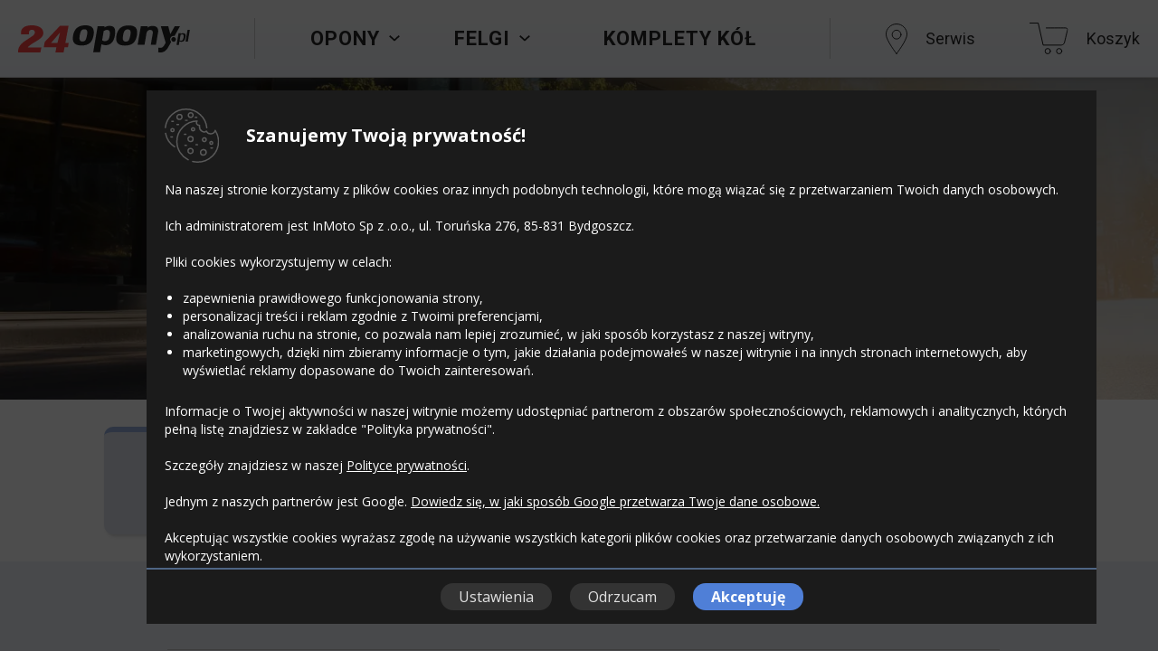

--- FILE ---
content_type: text/html; charset=utf-8
request_url: https://www.24opony.pl/zakupy-na-raty.html
body_size: 24145
content:


<!DOCTYPE html PUBLIC "-//W3C//DTD XHTML 1.0 Strict//EN" "http://www.w3.org/TR/xhtml1/DTD/xhtml1-strict.dtd">
<html xmlns="http://www.w3.org/1999/xhtml">
<head>
    <script src="//ajax.googleapis.com/ajax/libs/jquery/1.8.3/jquery.min.js" type="text/javascript"></script>
    <link href="https://fonts.googleapis.com/css?family=Open+Sans:400italic,400,700|Roboto:400,700,300,500&amp;subset=latin,latin-ext" rel="stylesheet" type="text/css" />

    <!-- Google Analytics and Consent Mode -->
    <script>
        window.dataLayer = window.dataLayer || [];

        function gtag() { dataLayer.push(arguments); }

        gtag('consent', 'default', {
            'analytics_storage': 'denied',
            'ad_storage': 'denied',
            'ad_user_data': 'denied',
            'ad_personalization': 'denied',
            'functionality_storage': 'denied',
            'personalization_storage': 'denied',
            'security_storage': 'granted'
        });
    </script>
    <script async src="https://www.googletagmanager.com/gtag/js?id=G-KL7ZZN2T6T"></script>
    <script>
        window.dataLayer = window.dataLayer || [];

        function gtag() { dataLayer.push(arguments); }

        gtag('js', new Date());
        gtag('config', 'G-KL7ZZN2T6T');
    </script>
    <!-- End Google Analytics and Consent Mode -->

<meta http-equiv="Content-Type" content="text/html; charset=utf-8" />
<meta http-equiv="Content-Language" content="pl" />
<meta name="description" content="Zakupy na raty w 24opony.pl" />
<meta name="keywords" content="" />
<link href="/CMS/Global/css/01_main-page.css?v=aa4fe52f36a242e191749b34b5f0637b" rel="stylesheet" type="text/css" />
<link href="/CMS/Global/css/01_main-page.min.css?v=aa4fe52f36a242e191749b34b5f0637b" rel="stylesheet" type="text/css" />
<link href="/CMS/Global/css/03_alu-wheel-list.css?v=aa4fe52f36a242e191749b34b5f0637b" rel="stylesheet" type="text/css" />
<link href="/CMS/Global/css/03_alu-wheel-list.min.css?v=aa4fe52f36a242e191749b34b5f0637b" rel="stylesheet" type="text/css" />
<link href="/CMS/Global/css/04_alu-wheel-models.css?v=aa4fe52f36a242e191749b34b5f0637b" rel="stylesheet" type="text/css" />
<link href="/CMS/Global/css/04_alu-wheel-models.min.css?v=aa4fe52f36a242e191749b34b5f0637b" rel="stylesheet" type="text/css" />
<link href="/CMS/Global/css/0_variables.css?v=aa4fe52f36a242e191749b34b5f0637b" rel="stylesheet" type="text/css" />
<link href="/CMS/Global/css/0_variables.min.css?v=aa4fe52f36a242e191749b34b5f0637b" rel="stylesheet" type="text/css" />
<link href="/CMS/Global/css/10_promotions.css?v=aa4fe52f36a242e191749b34b5f0637b" rel="stylesheet" type="text/css" />
<link href="/CMS/Global/css/10_promotions.min.css?v=aa4fe52f36a242e191749b34b5f0637b" rel="stylesheet" type="text/css" />
<link href="/CMS/Global/css/11_manufacturers.css?v=aa4fe52f36a242e191749b34b5f0637b" rel="stylesheet" type="text/css" />
<link href="/CMS/Global/css/11_manufacturers.min.css?v=aa4fe52f36a242e191749b34b5f0637b" rel="stylesheet" type="text/css" />
<link href="/CMS/Global/css/12_contact.css?v=aa4fe52f36a242e191749b34b5f0637b" rel="stylesheet" type="text/css" />
<link href="/CMS/Global/css/12_contact.min.css?v=aa4fe52f36a242e191749b34b5f0637b" rel="stylesheet" type="text/css" />
<link href="/CMS/Global/css/13_models.css?v=aa4fe52f36a242e191749b34b5f0637b" rel="stylesheet" type="text/css" />
<link href="/CMS/Global/css/13_models.min.css?v=aa4fe52f36a242e191749b34b5f0637b" rel="stylesheet" type="text/css" />
<link href="/CMS/Global/css/1_layout.css?v=aa4fe52f36a242e191749b34b5f0637b" rel="stylesheet" type="text/css" />
<link href="/CMS/Global/css/1_layout.min.css?v=aa4fe52f36a242e191749b34b5f0637b" rel="stylesheet" type="text/css" />
<link href="/CMS/Global/css/1_layout1.css?v=aa4fe52f36a242e191749b34b5f0637b" rel="stylesheet" type="text/css" />
<link href="/CMS/Global/css/1_layout1.min.css?v=aa4fe52f36a242e191749b34b5f0637b" rel="stylesheet" type="text/css" />
<link href="/CMS/Global/css/2_alu-wheel-card.css?v=aa4fe52f36a242e191749b34b5f0637b" rel="stylesheet" type="text/css" />
<link href="/CMS/Global/css/2_alu-wheel-card.min.css?v=aa4fe52f36a242e191749b34b5f0637b" rel="stylesheet" type="text/css" />
<link href="/CMS/Global/css/3_kontrolki.css?v=aa4fe52f36a242e191749b34b5f0637b" rel="stylesheet" type="text/css" />
<link href="/CMS/Global/css/3_kontrolki.min.css?v=aa4fe52f36a242e191749b34b5f0637b" rel="stylesheet" type="text/css" />
<link href="/CMS/Global/css/4_responsive.css?v=aa4fe52f36a242e191749b34b5f0637b" rel="stylesheet" type="text/css" />
<link href="/CMS/Global/css/4_responsive.min.css?v=aa4fe52f36a242e191749b34b5f0637b" rel="stylesheet" type="text/css" />
<link href="/CMS/Global/css/5_alu-subpage.css?v=aa4fe52f36a242e191749b34b5f0637b" rel="stylesheet" type="text/css" />
<link href="/CMS/Global/css/5_alu-subpage.min.css?v=aa4fe52f36a242e191749b34b5f0637b" rel="stylesheet" type="text/css" />
<link href="/CMS/Global/css/5_lay3.css?v=aa4fe52f36a242e191749b34b5f0637b" rel="stylesheet" type="text/css" />
<link href="/CMS/Global/css/5_lay3.min.css?v=aa4fe52f36a242e191749b34b5f0637b" rel="stylesheet" type="text/css" />
<link href="/CMS/Global/css/6_responsive3.css?v=aa4fe52f36a242e191749b34b5f0637b" rel="stylesheet" type="text/css" />
<link href="/CMS/Global/css/6_responsive3.min.css?v=aa4fe52f36a242e191749b34b5f0637b" rel="stylesheet" type="text/css" />
<link href="/CMS/Global/css/7_mobile-first.css?v=aa4fe52f36a242e191749b34b5f0637b" rel="stylesheet" type="text/css" />
<link href="/CMS/Global/css/7_mobile-first.min.css?v=aa4fe52f36a242e191749b34b5f0637b" rel="stylesheet" type="text/css" />
<link href="/CMS/Global/css/8_product-list.css?v=aa4fe52f36a242e191749b34b5f0637b" rel="stylesheet" type="text/css" />
<link href="/CMS/Global/css/8_product-list.min.css?v=aa4fe52f36a242e191749b34b5f0637b" rel="stylesheet" type="text/css" />
<link href="/CMS/Global/css/9_product-card.css?v=aa4fe52f36a242e191749b34b5f0637b" rel="stylesheet" type="text/css" />
<link href="/CMS/Global/css/9_product-card.min.css?v=aa4fe52f36a242e191749b34b5f0637b" rel="stylesheet" type="text/css" />
<link href="/CMS/Global/css/_mixins.css?v=aa4fe52f36a242e191749b34b5f0637b" rel="stylesheet" type="text/css" />
<link href="/CMS/Global/css/_mixins.min.css?v=aa4fe52f36a242e191749b34b5f0637b" rel="stylesheet" type="text/css" />
<script type="text/javascript" src="/CMS/Global/js/80_modernizr-2.8.3.js?v=aa4fe52f36a242e191749b34b5f0637b"></script>
<script type="text/javascript" src="/CMS/Global/js/90_custom.js?v=aa4fe52f36a242e191749b34b5f0637b"></script>
<script type="text/javascript" src="/CMS/Global/js/91_coo.js?v=aa4fe52f36a242e191749b34b5f0637b"></script>
<script type="text/javascript" src="/CMS/Global/js/91_coo.min.js?v=aa4fe52f36a242e191749b34b5f0637b"></script>
<script>
  document.addEventListener('DOMContentLoaded', function () {
      window.dataLayer = window.dataLayer || [];

      function gtag(){dataLayer.push(arguments);}

     gtag('consent', 'update', {
         'analytics_storage': 'denied',
         'ad_storage': 'denied',
         'ad_user_data': 'denied',
         'ad_personalization': 'denied',
         'functionality_storage': 'denied',
         'personalization_storage': 'denied',
         'security_storage': 'granted'
      });
  });
</script>

<link rel="icon" type="image/png" href="/CMS/Global/gfx/favicon_24.ico"/><meta name="google-site-verification" content="ugLqTlyC1F46WuhEqqxBjwBK1awJu8FFhXF9MiXZEYY" /><script type="text/javascript">var ws_url = 'https://www.24opony.pl/WS/WsQuery.asmx';</script><link href='//fonts.googleapis.com/css?family=Lato&subset=latin,latin-ext' rel='stylesheet' type='text/css'><link href='//fonts.googleapis.com/css?family=Abel' rel='stylesheet'><link rel='canonical' href='https://www.24opony.pl/zakupy-na-raty.html' />
<!-- Google Tag Manager -->
<script>
    (function(w,d,s,l,i){w[l]=w[l]||[];w[l].push({'gtm.start':
    new Date().getTime(),event:'gtm.js'});var f=d.getElementsByTagName(s)[0],
    j =d.createElement(s),dl=l!='dataLayer'?'&l='+l:'';j.async=true;j.src=
    'https://www.googletagmanager.com/gtm.js?id=' +i+dl;f.parentNode.insertBefore(j,f);
    })(window,document,'script','dataLayer','GTM-PRKGHGT');</script>
<!-- End Google Tag Manager -->

<meta name="viewport" content="width=device-width, initial-scale=1, shrink-to-fit=no" /><script type="application/ld+json">[{"@context": "http://schema.org","@type": "WebSite","url": "https://www.24opony.pl/"},{"@context": "http://schema.org","@type": "Organization","logo": "https://www.24opony.pl/CMS/global/gfx/v2/logo_24.png","foundingDate": "2010","sameAs": ["https://www.facebook.com/24oponypl"],"url": "https://www.24opony.pl/","contactPoint": [{"@type": "ContactPoint","telephone": "+48 801 002 140","contactType": "customer service","email": "sklep@24opony.pl"},{"@type": "ContactPoint","telephone": "+48 52 561 11 40","contactType": "customer service"}]}]</script><title>
	Opony na raty | Darmowa dostawa | 24opony.pl
</title></head>
<body id="body1" class=" b-resp">
    <!-- Google Tag Manager (noscript) -->
    <noscript>
        <iframe src="https://www.googletagmanager.com/ns.html?id=GTM-PRKGHGT"
                height="0" width="0" style="display:none;visibility:hidden"></iframe>
    </noscript>
    <!-- End Google Tag Manager (noscript) -->

    <form method="post" action="/zakupy-na-raty.html" id="form1">
<div class="aspNetHidden">
<input type="hidden" name="__VIEWSTATE_KEY" id="__VIEWSTATE_KEY" value="5886cd87-631d-4d16-8300-42d1c9b51c4e" />
<input type="hidden" name="__VIEWSTATE" id="__VIEWSTATE" value="Mqti4y9G2cz/h7elVoDbEHJ4YdznxeCZtKASMVUIBuIKCd/m5j4valJoqBC/[base64]/Nty346IL6dTf7I7kW06jAWWPeo97V4g73sHRBbXTY1GdslLlgGMWRNv6svZ5+JbPDPqpJLWGBCve7QcCKwjW8iMedEbss76SyO0rHBiSS0raTA4QJzEekHZ1N0y6yRoOzdRRZnONG1oPnpjjX7kJD5z5OdJZ+6KmH/wjF6uc2+o7bvWdTYjX96dVg6BjzDIyHcRtNm04IYyoawc+WxJAoHdQDoa59YKHzVyX9pzGh5adf99OaFeHqLhX04VEUwK4dvIaP3MYVyA4L0BKlWgYO3/wnS59m5KqG3svKlEDiRJV2qhSXB0+CBxR3axn9iaULcgZw/NjNHVZChxWfuT8r8IgVQFnAF0nuEo51fK7MKqszH4Z8cMCuqnokK6N9sroJefkhsJ2DLersiJtPD4BOpUHinBvwxpFJsnu+LUavNAA/vt5Jg/o5Kbv3OPbXfO5F8TDUyhMYuowALx/6GtpDZq/JVy3bH+JN87jXwyZnrUGFsrJtME5AQFdjhiXqscSR9q/LgQi9nh5Hq7mQ75lNPuWO9rC3xV0CUM33M/X0VAzwheWzQ4SkjJlZ0QMhYjpSsS4hKnmkQPVvdNuyfmt90FTt1TebjSbuhFqEutJDt6pAM+b35kVmXEfF8CXht3Z3yFbc70Qq/tX8Tz2RrKtpURh7o/a2H6qu5Lo+sXfFDTG960KN9VARuEfz5VwYkdFoCD4mB+L9MbRkAkgeQ3MNw+thL2iDrTUU4WJa7R3nWqmQFWZmXKxRGUA3X7kt1E8xauDEL0SKFEruoVw9byauglzRlpIsHRxErE/Hj+o7wDJlEEVZM1RKMTp6O12CBv07GpgqfKtiV0De9FgLesa2yOFKYk1wapSDHxxB31cExQn9h9qRvJXrMqofq3/Qzj0wlRRCzACOe3c9Rf0G4kO5r+n+sKWs/1jvO4JiTdUYO9JBo415JbtM979arLQd20JaXKHNk+yuuZ+Xm37llgoXovB/JrSV0ZpOOp2+XZJEHFENht36KoF2pKCOL418bUPU0ezcAzuPc06Fljf5n2m6nGGM/qZ7HOEF7q0dm/mexS3c0vDwoaUpPRFPy4GQq6VVvoFokH4K9Ajpmg5HjEuWRh3IKiViK4kxCAlcTBBPI1qDW6HjD3+j5oh0AchLrGkUmT5xt+U1jL09zUCpTmmib0Obk6gUPCKl1Fl+V9/R3XxmexV3NGhCjiZ7jPy2uzmSMxASjf2UmHKouP3YA048xhzd9dlKyc54lSMJfm575lEkkajFc4phwygxWNYH8VYte2KSCYXk13NgBD908sL7oOcG1TXbZ/LnQkUQMnNGCi9fZ3cFKOLQ/ZW/BMuEOp5BEXD8NtVgeSws5vCeYtxWDdEoE3eJf+TEI+EFerXwswcz5kq5jdvyxVwav5KD4TrNm7UFb7Og4li8OP93x/7D68Tj8z/VJAa1Z+6Mo/d+fd+WQQvZUz6rRMSfNgIkVpEv3pZ0Ho0bQgX6jQmz279tCll18atEZ15JhdQV7IW+rjy/St8HOcwNZZy3pSJukUhMkWbxlbxwIUg1kzyAm57WDeBzH2Skc1vpmO0cU37Bpe87dGtR8xtOA96drbiOez5hTdnTAK9klb17CdiYyjYIGZhhFxBBXNMVhXcqygn3n0/9gNUQzyRhXUTrHQdt795/7HzT/L5Rb/CMJZb52ACZL4aXIAsyJ+Vy1oLF+axuRvDzQG2jlpI50AdDbeYBbwI54/7zjhv1r5/FjtniWmKAfpWvXt/4/sj9lOoe9m1gyAdnx2pxcXYF3Jw0PzJESY4Cr5ze36xuDmKDHldm7njWJLmuTwqJB87ocHp22r25AIXqWeG4A4cBnA2erJBSbeyRpAWBazUojO/Y29079Z63cUfn/[base64]/I6vdjS4gUN/OsXC6kL5EyniudNbNwqQm3rhPRTW0qRwrCMFcfn0mQwM6cd/8YoshbR8LIdq+kRFc9IyeC3Z+Abl2PBFIWXw5Jb/cIF6V807jDGRy1u9BXUpQjpPoxzd6ye/7CXHhgtqzMxP2fRXsZ0KUup0mch7T0NMX5RqxwBQRH71A2hMGobceBbQ44lUnukCZxA/6+tFBIhHBAsrTHvDs23I2Q7eFcAauDgCROD1O/GXbtdwtJR6DwMSOKVLHJMm9TbngFizb62WSaVRCWMF0PoGDnKyaJIteIB8kuTJ730bS+qL2nUzdfFUibNSQH46lFigE4ZQcbVKb9ywQOM1BLB9syX887RWQFPc43mj7aaObhxQp+n8DpT5MZzZQPRCvBzTAIVY1IKy5HW+HVe6Y/54MnebvRBDBxljJK8L6liGfEV2zttPW72+lb4ALfiz/eSfA2zBiftUZ3sJlREJyJjYZW68VBRrAdy4PT/bsn3dyvqa1BAs1e3EuJzYP/eiXEbaVUs2h4pFdVfoac9DhhTIH89qs1tbdUeW51TbXIx+REVH2Bul2pcSmOjXpD3Y69PFdkkJgFK/wAWwzjRjj07D2SBGRS+m7ufXtoiAqgZw+3XzNtftJrcKiYR2HtPttRAPjl3wRCgJy1XW1Z5OVRxQau9QmQ2kaV7R84oR94rSXnB3HcVe5QWfe1Qi9vh9JzB8izgzQcQVJY2hQNmJGkvTK/ir5WVggc4VLTq/ddTRZ5bg28qUcxuJfkRmaV7pxzzLaWN+EJ5+3ac4qSC9JAhtolU8lvPriWP1f/CLO3w712QJ/64A4DG0u0+KIhxRMzTBZyTtVxt8Ols+8Pi5nzmoLIK1n77u/2AE90TSxZYTtY+NJKjdt8sAO1N95ilQtVWkWPMVzhM+0XjuZSQd+v4rrGG89bdtgOngXmGoHX3iTHuwQrDAFEv+/6LwlBXSHDUz+CG0T441BKow/PkAJJDkuKeSJYKVSUE1T9xmChSo/zfJKaZL5If+Fwf/SeVlnUKPoyK7aQTjQu1jo9KbDnX+VdD3FepYDtfPexZUI1ayy/IHDQn2vlSiICth+aGnDM4FE/6dfRgVzA4d61JEXA7C+Zf5GXTySPeGYyy/o5AAaztT7mWTz0/oeOtUND6ZBWTrQ3AYs04m0vyy4YJ9VkeouSQmAqDVNmtwmp4WAuKMlMS1xBeOhtbg8isSkPnam1BkW/LgITdO6CFJFTMd9LlyUEk93eSCXd8AqZ/UOSJc/Lf1Bx4+BnUN9RnYY6zRi5x9syCjr6Un9jYfcSHCMm6pUwC/iCCj6YQZEvUA43QKD3rBxk3jqBEc8eYjaUo4oKz62dHSsKxe+bwmRl34FNmMVD9Kqy80W8CTJUNYXluhjfUoDVVgffnk69VPaC+ajP/IaM+wXoY/5IazDBmlpmR7nM9EkDsOp6U3h+oxwhNB1F0wWQoBjvCAEX7O7Ab0etgDa7+yN2+Iym3Mv0hUaozDHKuaPO228u2Tqas0Ni2g9Q7jjQ5/dvgI13BcxG0jx0bpKT2N+OGKwzWTDiP+PtDDqANwwOeCBO+sf2hQG+Y+TzhHUiAwMdDjyUj0Y3EmgdSj/HZO0W/7mkvAV/o7sC3eiKdtiTwDun08aEcX2aUB3mJKwIZQtutsoj2LoanXSWe6QsaJoGmVcszf5EUgegOL3GN+/n6yDAiMQjj9SGRjdH0mqKK7TIPWiLN+xqo19Ipv9VbTdi9j3dV2c0Teouoic+S8qcC4TzaCv4BgukwQ/Fmn9soqOISNRB70kB8A4ykSTRyBjD9bZlFd567W5eoEvSZv1ddWj29/6ZYqU85vxhpPbXVk1N2pi0zSAh+Lib5RhRxQ1CPZ0SujWG1z/0Kj/TXb7hR6HYxiVvRGUTq3e5x4hqnNsmOJsMvk+uL2u05K/OYplvAG4/5ZPI/hNU7hY0Dg/fUjKlqrRq1bcsmmKIws/wefoVUifzoOQjj71OcCN7OoMOjW4K0fPQOMRQHakzR5IeJ+aDdIu+Qt4LOmdUQB4wmR6EdbRv0rs5fQ/[base64]/krP0m/ICV2QLGEUk7bXVtZ1f0oj4Ib1EH29yYvvF2k5YclaMO9T27gus+FiekpxqmP8QpNoWjWOp4N0pC1sTiHL4tJwVHo2mL9iDidqu5f6mhiU3/whnnlLJ1+QWQm5PZOam7HH/64xUNzPtxUyty5Ts78KWojXAOYqStgoRqQfkXaTplV+ByXgYG8kxPVEhHiNabLzpVicZEHkPqRPZbztvFRNF1oHhGG9t7R+soFVRXu69BYPF6rwsWuMZULKeJg/HIA5pzslmd8LXPHd3Ew48d7v+gcTQuc+e40fAdRSZ8qbUOpc85AUSItO24XOHkPZXWr4L2q5isf63yULiyBKVdYlbAAngsnbQZEwt19wPs5AXZu77hVyOLm93IgoG4HD2zriSheuVU5+8B6XwA8w1FdM5CHFQVNG9LmaprfRDwh6DSdlyMBbXx//qnlhJenbOyqY9MJyAP1pal1iAiWBf4omVjICC67id2ljyRii05lMiYru+cYoJE6DyCEi9WwK4wxf+IlUxhJSuZkLn8uAMR87+tacSgOZrckt5S5zD/5HcPwFV8ljCIZlXGO1cQeHsC4hZeMGKHWPFF3M8s3FJ5IBDZTTl2gJafzZST4cnTssl5PADJNEoUMJYeghcL0qcy8V/EHnPQsZclt6wKOJ0hAGWXdPL/HsSyfvaIXGZbOHaLfWH6s/p5YBvQ5jVIicISQbx5FaqPapK5LrBI/h6QtxcyeNG+ctTakT2h7Ww5n5iCCwMT8h56xSxk23P5Lrm/aSJO9cSoaqhmMac08zQEFD99ssg4LsE1cdhKlCUqZ/rlX2l2Pp8An+UP7ohxeGiJ6TwQN219hSZ3oWSpJSv5JodyYGc+4xPZmYe1v3l48G3DKhTK2fZK0bjEwoSNHYLVRfoxRS0grw1PRa4eIUtgyy8rIeT8EbYZg0b09A+fpCIKpcRLiKFLmAEEXjuCeQKBLt9eXe04dUT/wGJsMiXuIgpAXwGRThflyhT/n63vZelXlVb+3x9xJ0X/aD+SfRGEnvfIQ/PHa0Kj05g35Hf4RBoe9dMeJNR+Id9Fl4FX4+7sxiVSQwFoeAARP/7at0bXq6OCbkBuYoohIf7m5YU0WEVXS+mGWIEArBos7OHFKTi9CqjD9FBgsH+dUxSVseDCuWa6nfseLOuBFjHEmP/lQw6R0GAvE1tBq4q+jFwhOW2vh4oWVKPNDknc8Sjcmr5pawMxVEwSXVar5xF3DiaSeMBeG15fACK3ihRnl3VQrV/2knKvoNz3uMkTXDoLktEhEg8sHuDd6w7XB8/ZMmpuyrkAx9qUJFs1iqJD1btMZl8lSU5+TP/fL06BiOmH44v0SVEgk7e35jeohdJFv0PptggxnpySDkLd/v4GKIlDaqxSqxx3Dh29yvLsvLlWnMOy8AaXj2j68Vu7zt06gdpfitzXpgmayCve6JxbRgg1V1M9+3qwrHFSP3lQXMJDsz9S+pG/jXaLdOKWbB6rx1q0BbDVH7SslOhXvNdAx7PjR+2D+Ub6o3ZX5rrcVajVYnFdfVkcQCIm5gSBrHM2VK6vpRCKEg58/[base64]/cs/OpEr9Yr113TIz6i1++jBiUOhPwzzE530V+cl7Dit/em4dpRW8V1Kwi1E/8BZbq/DpB+Ouw1sH/NYsXXZTA+IbyVYj2Tdk+/+eSJyego5TBxd+30q1EAQmkGhgxSDJjgWtXkjS5IJefsaf7xPxXYGMTuEP+oRpQ8bFCvKFPrzfv4WC1Mr9XgVhyk6y2uimLcrTKw3zotLnJMhYH/yafjM/uihxPNf9JDI8GyxOvuGPRXu24IUAO4j6N57nSsEAv3Q4/SGAvqnuHJTuh/VUIAH+U0rpILPm7XeGCuDXt1uh6BeUL6DMTS8XGww0c60MkgcBzwiXDpkUQWr0Ru9MlCNCjq+EATjNsZylqcKV0jg0Ihag2RimqtsApEkHrdIpQc7nOyaaKpTFi+jR1JBj384k9JQ8oDI7qE034yrb29JfPS2G9gQJgAvuv3Kkn5zq/I9R8AMrTkCy59bnial56VF/gbkdGfVn+xYOe9lGifjFsdBwPhLH/hMsiBkOHuqyA1VyxPYkx71VSQwe7l0/lo8+eNHy6FH4a9rWRg7ySYDTsKYsaFeU5WTavvlSwszOmaj11QUL/Q2Xx6g2g3hC7EAEfg1XNjTXhgHx7E9AMxMz4JmlQLqp+7Dm/[base64]/zBQWPE+hJ5CG3zcoDHTLrKgX7hTpiJ9Oq8J2T3aMYNrRoMIOHeyG+Tolz/QWTG43S0q403b1vPIuglY9KPGJQBG31IV3hixxx/e/OYwCZyueeEz8LWqRwqL6eFdM/VBG+QrdFl7BcpguHoysi8QvjvkiqpCm+ND7DwSJ3wZdlwQPc3BD3b3Iywa4pMUtbXNQkvHNdrlqXCau2Cfzpd24KIyIHJl/AYMWYXRe0ObxQAA85PpgWUWC4RtCJt2QsURANw781XylhvNDzjzmNRD6gl7pUgq4SZbLxW4bC2aoMc8hZn3xYg=" />
</div>

<div class="aspNetHidden">

	<input type="hidden" name="__VIEWSTATEGENERATOR" id="__VIEWSTATEGENERATOR" value="CA0B0334" />
</div>
    
<div class="easyNotificationBck"><div id="easyNotification"></div></div>
<div class="bgBig bgBig3">
    
<script type="text/javascript">$(document).ready(function () { CopyProtect(); });</script>

<div class="menu3">
    <div class="menu3in">
        <div class="mobilemenu" id="mobilemenu" style="display:none;" onclick="openNav()">
            <img src="/CMS/Global/svg/hpn/menu-mobile.svg" alt="" />
        </div>
        <div class="mlogo3">
            <a title="Tanie opony letnie i zimowe, opony 4x4, felgi, akumulatory - Opony w 24opony.pl" href="/"><img src="/CMS/Global/svg/hpn/24opony-logo.svg" alt="24opony.pl" /></a>
        </div>
        <div class="msep"></div>
        <div class="mpoz mopony3" id="mopony3">
            <p>OPONY</p>
            <img class="downarrow" src="/CMS/Global/svg/hpn/strzalka-dol.svg" alt="" />
            <div class="mdrop3arrow" id="mdrop3arrowopony" style="display:none;">
                <img src="/CMS/Global/svg/hpn/dropmenu-arrow.svg" alt="" />
            </div>
        </div>
        <div class="mpoz mfelgi3" id="mfelgi3">
            <p>FELGI</p>
            <img class="downarrow" src="/CMS/Global/svg/hpn/strzalka-dol.svg" alt="" />
            <div class="mdrop3arrow" id="mdrop3arrowfelgi" style="display:none;">
                <img src="/CMS/Global/svg/hpn/dropmenu-arrow.svg" alt="" />
            </div>
        </div>
        <div class="mpoz mkomplety3" id="mkomplety3">
            <a title="Komplety kół" href="/komplety-kol.html">
                <p>KOMPLETY KÓŁ</p>
            </a>
        </div>
        <div class="msep"></div>
        <div class="mpoz miko mserwis3" id="mserwis3">
            <div class="srw">
                <img alt="Serwis" src="/CMS/global/svg/hpn/serwis.svg" />
                <p>Serwis</p>
                
            </div>
            <div class="mdrop3arrow" id="mdrop3arrowfelgi" style="display:none;">
                <img src="/CMS/Global/svg/hpn/dropmenu-arrow.svg" alt="" />
            </div>
        </div>
        <div class="miko mkoszyk3" id="mkoszyk3">
            <a href="/koszyk.html">
                <img alt="Koszyk" src="/CMS/global/svg/hpn/koszyk.svg" />
                <p>Koszyk</p>
                
            </a>
        </div>
    </div>
    <div class="mdrop3 mdropopony3" id="mdropopony3" style="display:none;">
        <div class="kols">
            <div class="kol" id="oponyLetnieId">
                <p class="h3">SEZON</p>
                <a id="" class="iko" href="/opony-letnie.html" title="Opony letnie">
                    <img src="/CMS/Global/svg/hpn/opony-letnie.svg" alt="Opony letnie" />
                    <span>opony letnie</span>
                </a>
                <a class="iko" href="/opony-zimowe.html" title="Opony zimowe">
                    <img src="/CMS/Global/svg/hpn/opony-zimowe.svg" alt="Opony zimowe" />
                    <span>opony zimowe</span>
                </a>
                <a class="iko" href="/opony-caloroczne.html" title="Opony całoroczne">
                    <img src="/CMS/Global/svg/hpn/opony-caloroczne.svg" alt="Opony całoroczne" />
                    <span>opony całoroczne</span>
                </a>
            </div>
            <div class="kol" id="typPojazduId" >
                <p class="h3">TYP POJAZDU</p>
                <a id="oponySamochodoweId" href="javascript:void(0);" onclick="LinkWyszukiwanie(this.id);" title="Opony samochodowe">opony samochodowe</a>
                <a id="oponyMotocykloweId" href="javascript:void(0);" onclick="LinkWyszukiwanie(this.id);" title="Opony motocyklowe">opony motocyklowe</a>
                <a id="opony4x4Id" href="javascript:void(0);" onclick="LinkWyszukiwanie(this.id);" title="Opony 4x4">opony 4x4</a>
                <a id="oponyDostawczeId" href="javascript:void(0);" onclick="LinkWyszukiwanie(this.id);" title="Opony dostawcze">opony dostawcze</a>
                <a id="oponySuvId" href="javascript:void(0);" onclick="LinkWyszukiwanie(this.id);" title="Opony SUV">opony SUV</a>
                <a id="oponyOsoboweId" href="javascript:void(0);" onclick="LinkWyszukiwanie(this.id);" title="Opony osobowe">opony osobowe</a>
            </div>
            <div class="kol" id="producentId">
                <p class="h3">PRODUCENCI</p>
                <a href="/opony-continental.html">Continental</a>
<a href="/opony-producent-michelin.html">Michelin</a>
<a href="/opony-pirelli.html">Pirelli</a>
<a href="/opony-hankook.html">Hankook</a>
<a href="/opony-barum.html">Barum</a>
<a href="/opony-uniroyal.html">Uniroyal</a>

                <a class="dodatkowy" href="/klasa-i-producenci-opon.html" title="Inni popularni producenci opon">Inni popularni producenci opon</a>
            </div>
            <div class="kol" id="rozmiarId">
                <p class="h3">ROZMIAR</p>
                <a href="/szukaj.html?vt=1&s=1,2,3&sw=205&sp=55&sd=16&m=0&sort=1&nf=1&page=1">opony 205/55R16</a>
<a href="/szukaj.html?vt=1&s=1,2,3&sw=195&sp=65&sd=16&m=0&sort=1&nf=1&page=1">opony 195/65R16</a>
<a href="/szukaj.html?vt=1&s=1,2,3&sw=225&sp=45&sd=17&m=0&sort=1&nf=1&page=1">opony 225/45R17</a>
<a href="/szukaj.html?vt=1&s=1,2,3&sw=205&sp=60&sd=16&m=0&sort=1&nf=1&page=1">opony 205/60R16</a>
<a href="/szukaj.html?vt=1&s=1,2,3&sw=185&sp=65&sd=15&m=0&sort=1&nf=1&page=1">opony 185/65R15</a>
<a href="/szukaj.html?vt=1&s=1,2,3&sw=175&sp=65&sd=14&m=0&sort=1&nf=1&page=1">opony 175/65R14</a>

                <a class="dodatkowy" href="/popularne-rozmiary-opon.html" title="Inne popularne rozmiary opon">Inne popularne rozmiary opon</a>
            </div>
        </div>
        <div class="wiersz" id="bieznikowaneId">
            <a class="iko" href="/opony-bieznikowane.html" title="Opony bieżnikowane">
                <img src="/CMS/Global/svg/hpn/opony-bieznikowane.svg" alt="Opony bieżnikowane" />
                <span>opony bieżnikowane</span>
            </a>
        </div>
    </div>
    <div class="mdrop3 mdropfelgi3" id="mdropfelgi3" style="display:none;">
        <div class="kols">
            <div class="kol kolf" id="felgiAluminioweId">
                <a href="/felgi-aluminiowe.html" title="Felgi aluminiowe">
                    <p class="h3">FELGI ALUMINIOWE</p>
                    <img class="fel1" src="/CMS/Global/gfx/hpn/menu-felgi-alu.jpg" alt="Felgi aluminiowe" />
                </a>
            </div>
            <div class="kol kolf" id="felgiStaloweId">
                <a href="/felgi-stalowe.html" title="Felgi stalowe">
                    <p class="h3">FELGI STALOWE</p>
                    <img class="fel2" src="/CMS/Global/gfx/hpn/menu-felgi-stal.jpg" alt="Felgi stalowe" />
                </a>
            </div>
        </div>
    </div>
    <div class="mdrop3 mdropserwis3" id="mdropserwis3" style="display:none;">
        <div class="kols">
            <div class="kol kolsrw" id="serwisOdbiorId">
                <p class="pusty">Nie wybrałeś żadnego serwisu.</p>

                <div class="btn">
                    <a href="/odbior-osobisty-w-serwisie.html" title="Wybierz serwis montażu opon">Wybierz serwis montażu</a>
                </div>
            </div>
        </div>
    </div>
</div>

<div id="mm2" class="sidenav">
    <div class="sidenavin" id="sidenavMain">
        <a href="javascript:void(0)" class="mobilemenuClose" onclick="closeNav()">
            <img src="/CMS/Global/svg/hpn/krzyzyk.svg" alt="" />
        </a>

        <div class="submenu" id="submenuSezon">
            <span>Sezon</span>
            <img src="/CMS/Global/svg/pager-right.svg" alt="" />
        </div>
        <div class="submenu" id="submenuPojazd">
            <span>Typ pojazdu</span>
            <img src="/CMS/Global/svg/pager-right.svg" alt="" />
        </div>
        <div class="submenu" id="submenuProducenci">
            <span>Producenci</span>
            <img src="/CMS/Global/svg/pager-right.svg" alt="" />
        </div>
        <div class="submenu" id="submenuRozmiar">
            <span>Rozmiar</span>
            <img src="/CMS/Global/svg/pager-right.svg" alt="" />
        </div>

        <a id="bieznikowaneNavId" href="/opony-bieznikowane.html" title="Opony bieżnikowane">Opony bieżnikowane</a>
        <a id="felgiStaloweNavId" href="/felgi-stalowe.html" title="Felgi stalowe">Felgi stalowe</a>
        <a id="felgiAluminioweNavId" class="menuFelgi2" href="/felgi-aluminiowe.html" title="Felgi aluminiowe">Felgi aluminiowe</a>
        <a id="kompletyKolavId" href="/komplety-kol.html" title="Komplety kół">Komplety kół</a>
    </div>

    <div class="sidenavin" id="sidenavSezon" style="display:none;">
        <a href="javascript:void(0)" class="mobilemenuClose" onclick="closeNav()">
            <img src="/CMS/Global/svg/hpn/krzyzyk.svg" alt="" />
        </a>

        <div class="submenuCofnij">
            <img src="/CMS/Global/svg/pager-left.svg" alt="" />
            <span>Sezon</span>
        </div>

        <a id="oponyLetnieNavId" href="/opony-letnie.html" title="Opony letnie">Opony letnie</a>
        <a id="oponyZimoweNavId" href="/opony-zimowe.html" title="Opony zimowe">Opony zimowe</a>
        <a id="oponyCaloroczneNavId" href="/opony-caloroczne.html" title="Opony całoroczne">Opony całoroczne</a>
    </div>

    <div class="sidenavin" id="sidenavPojazd" style="display:none;">
        <a href="javascript:void(0)" class="mobilemenuClose" onclick="closeNav()">
            <img src="/CMS/Global/svg/hpn/krzyzyk.svg" alt="" />
        </a>

        <div class="submenuCofnij">
            <img src="/CMS/Global/svg/pager-left.svg" alt="" />
            <span>Typ pojazdu</span>
        </div>

        <a id="oponySamochodoweNavId" href="javascript:void(0);" onclick="LinkWyszukiwanie(this.id);" title="Opony samochodowe">Opony samochodowe</a>
        <a id="oponyMotocykloweNavId" href="javascript:void(0);" onclick="LinkWyszukiwanie(this.id);" title="Opony motocyklowe">Opony motocyklowe</a>
        <a id="opony4x4NavId" href="javascript:void(0);" onclick="LinkWyszukiwanie(this.id);" title="Opony 4x4">Opony 4x4</a>
        <a id="oponyDostawczeNavId" href="javascript:void(0);" onclick="LinkWyszukiwanie(this.id);" title="Opony dostawcze">Opony dostawcze</a>
        <a id="oponySuvNavId" href="javascript:void(0);" onclick="LinkWyszukiwanie(this.id);" title="Opony SUV">Opony SUV</a>
        <a id="oponyOsoboweNavId" href="javascript:void(0);" onclick="LinkWyszukiwanie(this.id);" title="Opony osobowe">Opony osobowe</a>
    </div>

    <div class="sidenavin" id="sidenavProducenci" style="display:none;">
        <a href="javascript:void(0)" class="mobilemenuClose" onclick="closeNav()">
            <img src="/CMS/Global/svg/hpn/krzyzyk.svg" alt="" />
        </a>

        <div class="submenuCofnij">
            <img src="/CMS/Global/svg/pager-left.svg" alt="" />
            <span>Producenci</span>
        </div>

        <a href="/opony-continental.html">Continental</a>
<a href="/opony-producent-michelin.html">Michelin</a>
<a href="/opony-pirelli.html">Pirelli</a>
<a href="/opony-hankook.html">Hankook</a>
<a href="/opony-barum.html">Barum</a>
<a href="/opony-uniroyal.html">Uniroyal</a>

        <a class="dodatkowy" href="/klasa-i-producenci-opon.html" title="Inni popularni producenci opon">Inni popularni producenci opon</a>
    </div>

    <div class="sidenavin" id="sidenavRozmiar" style="display:none;">
        <a href="javascript:void(0)" class="mobilemenuClose" onclick="closeNav()">
            <img src="/CMS/Global/svg/hpn/krzyzyk.svg" alt="" />
        </a>

        <div class="submenuCofnij">
            <img src="/CMS/Global/svg/pager-left.svg" alt="" />
            <span>Rozmiar</span>
        </div>

        <a href="/szukaj.html?vt=1&s=1,2,3&sw=205&sp=55&sd=16&m=0&sort=1&nf=1&page=1">Opony 205/55R16</a>
<a href="/szukaj.html?vt=1&s=1,2,3&sw=195&sp=65&sd=16&m=0&sort=1&nf=1&page=1">Opony 195/65R16</a>
<a href="/szukaj.html?vt=1&s=1,2,3&sw=225&sp=45&sd=17&m=0&sort=1&nf=1&page=1">Opony 225/45R17</a>
<a href="/szukaj.html?vt=1&s=1,2,3&sw=205&sp=60&sd=16&m=0&sort=1&nf=1&page=1">Opony 205/60R16</a>
<a href="/szukaj.html?vt=1&s=1,2,3&sw=185&sp=65&sd=15&m=0&sort=1&nf=1&page=1">Opony 185/65R15</a>
<a href="/szukaj.html?vt=1&s=1,2,3&sw=175&sp=65&sd=14&m=0&sort=1&nf=1&page=1">Opony 175/65R14</a>

        <a class="dodatkowy" href="/popularne-rozmiary-opon.html" title="Inne popularne rozmiary opon">Inne popularne rozmiary opon</a>
    </div>
</div>

<div id="fader" class="fader" onclick="closeNav()"></div>

<script type="text/javascript">
    $(document).ready(function () {
        $("#mopony3").click(function () {
            PrzelaczMenuOpony("#mopony3");
        });

        $("#mfelgi3").click(function () {
            PrzelaczMenuFelgi("#mfelgi3");
        });

        $("#mserwis3").click(function () {
            PrzelaczMenuSerwis("#mserwis3");
        });

        $("#submenuSezon").click(function () {
            $("#sidenavMain").attr("style", "display:none;");
            $("#sidenavSezon").attr("style", "display:flex;");
        })

        $("#submenuPojazd").click(function () {
            $("#sidenavMain").attr("style", "display:none;");
            $("#sidenavPojazd").attr("style", "display:flex;");
        })

        $("#submenuProducenci").click(function () {
            $("#sidenavMain").attr("style", "display:none;");
            $("#sidenavProducenci").attr("style", "display:flex;");
        })

        $("#submenuRozmiar").click(function () {
            $("#sidenavMain").attr("style", "display:none;");
            $("#sidenavRozmiar").attr("style", "display:flex;");
        })

        $(".submenuCofnij").click(function () {
            $("#sidenavSezon").attr("style", "display:none;");
            $("#sidenavPojazd").attr("style", "display:none;");
            $("#sidenavProducenci").attr("style", "display:none;");
            $("#sidenavRozmiar").attr("style", "display:none;");
            $("#sidenavMain").attr("style", "display:flex;");
        })
    });

    $(document).on("click", function (event) {
        if (!$(event.target).closest(".mpoz").length
            && !$(event.target).closest(".mdrop3").length) {
            WylaczMenu("");
        }
    });

    function PrzelaczMenuOpony(sender) {
        WylaczMenu(sender);

        if ($(sender).hasClass("mpozakt")) {
            $(sender).removeClass("mpozakt");
            $("#mdropopony3").attr("style", "display:none;");
        }
        else {
            $(sender).addClass("mpozakt");
            $("#mdropopony3").attr("style", "display:flex;");
        }
    }

    function PrzelaczMenuFelgi(sender) {
        WylaczMenu(sender);

        if ($(sender).hasClass("mpozakt")) {
            $(sender).removeClass("mpozakt");
            $("#mdropfelgi3").attr("style", "display:none;");
        }
        else {
            $(sender).addClass("mpozakt");
            $("#mdropfelgi3").attr("style", "display:flex;");
        }
    }

    function PrzelaczMenuSerwis(sender) {
        WylaczMenu(sender);

        if ($(sender).hasClass("mpozakt")) {
            $(sender).removeClass("mpozakt");
            $("#mdropserwis3").attr("style", "display:none;");
        }
        else {
            $(sender).addClass("mpozakt");
            $("#mdropserwis3").attr("style", "display:flex;");
        }
    }

    function WylaczMenu(sender) {
        if (sender != "#mopony3") {
            $("#mopony3").removeClass("mpozakt");
            $("#mdropopony3").attr("style", "display:none;");
        }

        if (sender != "#mfelgi3") {
            $("#mfelgi3").removeClass("mpozakt");
            $("#mdropfelgi3").attr("style", "display:none;");
        }

        if (sender != "#mserwis3") {
            $("#mserwis3").removeClass("mpozakt");
            $("#mdropserwis3").attr("style", "display:none;");
        }
    }

    function LinkWyszukiwanie(id)
    {
        var url = '';

        switch (id)
        {
            case 'oponySamochodoweNavId': case 'oponySamochodoweId': url += 'szukaj.html?vt=1&s=1,2,3&sw=205&sp=55&sd=16&sort=1&nf=1&page=1'; break;
            case 'oponyMotocykloweNavId': case 'oponyMotocykloweId': url += 'szukaj.html?vt=4&s=1,2,3&sw=120&sp=70&sd=17&sort=1&nf=1&page=1'; break;
            case 'opony4x4NavId': case 'opony4x4Id': url += 'szukaj.html?vt=3&s=1,2,3&sw=265&sp=65&sd=17&sort=1&nf=1&page=1'; break;
            case 'oponyDostawczeNavId': case 'oponyDostawczeId': url += 'szukaj.html?vt=5&s=1,2,3&sw=235&sp=65&sd=16&sort=1&nf=1&page=1'; break;
            case 'oponySuvNavId': case 'oponySuvId': url += 'szukaj.html?vt=3&s=1,2,3&sw=215&sp=65&sd=16&sort=1&nf=1&page=1'; break;
            case 'oponyOsoboweNavId': case 'oponyOsoboweId': url += 'szukaj.html?vt=1&s=1,2,3&sw=205&sp=55&sd=16&sort=1&nf=1&page=1'; break;
        }
        
        window.location.href = url;
    }

</script>


    
<section id="bannerTop" class="banner-alu-wheel banner-tire"></section>

<div class="opProdV3 opRatyV3">
    <div class="wybierz wybierzOpRaty">
        <div class="fl subs1">
            <h2 class="tek1 rozh">Szukaj opon</h2>
        </div>
        <div class="fr subs2 select2big">
            <div class="fl rozBlok">
                <p class="rozlbl">Szerokość</p>
                <p><select id="txtOponySze" class="select2ex" style="width: 120px;"><option value="">---</option></select></p>
            </div>
            <div class="fl rozBlok">
                <p class="rozlbl">Profil</p>
                <p><select id="txtOponyPr" class="select2ex" style="width: 120px;"><option value="">---</option></select></p>
            </div>
            <div class="fl rozBlok">
                <p class="rozlbl">Średnica</p>
                <p><select id="txtOponySr" class="select2ex" style="width: 120px;"><option value="">---</option></select></p>
            </div>
            <div class="fr subs3">
                <div class="btnV2y btnV2Big btnV2Szukaj"><a href="javascript:SzukajOpony();">szukaj</a></div>
            </div>
            <div class="clr"></div>
        </div>
        <div class="clr"></div>
    </div>
</div>

<section class="title-section">
    <div class="title-section-box">
        <h1>Opony na raty</h1>

        <h2>Jak kupić opony na raty</h2>
        <p class="title-section-box-description">
            Możliwość zakupu opon na raty jest dostępna na stronie 24opony, a cały proces ogranicza się do kilku prostych kroków: wyboru modelu opon, wypełnienia wniosku, potwierdzenia tożsamości, oceny zdolności kredytowej przez Bank oraz cieszenia się nowym kompletem opon kupionym w wygodnych ratach.
        </p>
        <p class="title-section-box-description">
            Kupowanie opon na raty jest naprawdę proste! Zapraszamy do zapoznania się z pełną instrukcją zakupu, która widnieje poniżej.
        </p>

        <h2>Opony raty 0% (RRSO 0%)</h2>
        <p class="title-section-box-description">
            <strong> Proponujemy wygodne rozwiązanie – opony na raty 0%. </strong> Kupujesz opony, a ich cena może być rozłożona nawet na 10 wygodnych rat!
        </p>
        <p class="title-section-box-description">
            Propozycja <strong> obejmuje cały asortyment opon dostępny w sklepie 24opony.pl </strong> Dzięki temu możesz w pełni przygotować się na sezon bez żadnych dodatkowych kosztów. Nie czekaj i już teraz zamów opony w ratach 0%!
        </p>
        <p class="title-section-box-disclaimer">
            Rzeczywista Roczna Stopa Oprocentowania (RRSO) dla reprezentatywnego przykładu kredytu bezkosztowego, udzielanego przez BNP Paribas Bank Polska S.A (Bank) w sklepie <a href="/">24opony.pl</a> wyliczona na 01.09.2025r. wynosi 0 %. <br />
            Kredyt jest dostępny od 100 do 40 000 zł na okres od 3 do 10 miesięcy, a jego udzielenie uzależnione jest od dokonanej przez Bank oceny zdolności kredytowej klienta. <br />
            Od kwoty 1500 zł jest możliwość rozłożenia kredytu na maksymalną liczbę 10 rat.<br />
            InMoto Sp. z o.o. współpracuje z Bankiem i jest umocowana do dokonywania w imieniu Banku czynności faktycznych związanych z zawieraniem umów o kredyt ratalny. <br />
            Niniejszy materiał nie stanowi oferty.
        </p>
    </div>
</section>

<section class="image-section">
    <div class="image-section-box">
        <div id="imgmid" class="imgmid"></div>
    </div>
</section>

<section class="simulation-section">
    <div class="simulation-section-box">
        <h2>Symulacja kredytu</h2>
        <p class="simulation-section-box-description">
            W naszym sklepie znajdziesz darmowy kredyt ratalny na opony. Specjalnie dla Ciebie przygotowaliśmy symulacje kredytu, która pozwoli dobrać odpowiednie rozwiązanie dla Ciebie. Sprawdź teraz!
        </p>
        <div class="simulation-section-box-image">
            <img class="simulation-section-box-image-logo" src="/CMS/global/gfx/raty/bnp-paribas-logo.png" alt="Logo BNP-PARIBAS" />
            <a href="https://irata.bnpparibas.pl/eshop-form/calc?RequestedAmount=1000&AgreementNo=2312534&CreditType=131102" target="_blank" rel="nofollow">
                <img src="/CMS/global/gfx/raty/kalkulator.jpg" alt="Kalkulator-rat" />
            </a>
        </div>
        <h2>Gdzie kupić opony na raty?</h2>
        <p class="simulation-section-box-description">
            Wielu kierowców decyduje się współcześnie kupić opony na raty. Zakup ratalny jest często wygodniejszy dla domowego budżetu i nie stanowi dużego obciążenia portfela klienta.
        </p>
        <p class="simulation-section-box-description">
            <strong> W 24opony </strong> wychodzimy naprzeciw potrzebom naszych klientów i proponujemy opcję zakupu opon na raty! U nas kupisz opony dostępne w bardzo szerokiej ofercie, a płatności możesz w prosty sposób rozłożyć na raty.
        </p>
    </div>
</section>

<section class="footer-section">
    <div class="footer-section-box">
        <h2>Opony na raty czy warto?</h2>
        <p class="footer-section-box-description">
            W innych przypadkach, dobrym rozwiązaniem jest zakup opon na raty z korzystnym oprocentowaniem. Sprawdź, co zyskujesz kupując opony na raty w 24opony:
        </p>
        <ul class="footer-section-box-list">
            <li>uzyskanie kredytu jest możliwe już od 100 złotych,</li>
            <li>wniosek o kredyt wypełnisz bez wychodzenia z domu,</li>
            <li>zasady zakupu opon na raty oraz uzyskania kredytu są przejrzyste.</li>
        </ul>
        <p class="footer-section-box-description">
            Kupowanie opon na raty to zdecydowanie warta uwagi propozycja dla kierowców chcących ograniczyć wydatki. Raty cechuje większa wygoda spłaty, a kierowca od razu może cieszyć się wysokiej jakości oponami w swoim pojeździe.
        </p>
        <p class="footer-section-box-description">
            Potrzebujesz ogumienia do swojego pojazdu? Kup opony na raty w 24opony!
        </p>
    </div>
    <div id="imgBottom" class="footer-section-box-image"></div>
</section>

<section class="footer2-section">
    <div class="footer2-section-box">
        <div class="footer2-section-box-card">
            <img class="footer2-section-box-card-icon" src="/CMS/global/svg/lato.svg" alt="Opony letnie" />
            <div class="footer2-section-box-card-content">
                <h2>Opony letnie na raty</h2>
                <p>
                    W ofercie naszego sklepu znajdziesz szeroki wybór, na który składają się
                    <strong>opony letnie na raty</strong> w każdym przedziale cenowym. Od renomowanej i cenionej w branży klasy premium,
                    aż po solidnej jakości ekonomiczne modele – w naszym sklepie kupisz opony letnie w ratach,
                    dopasowane do Twoich potrzeb!
                </p>
            </div>
        </div>

        <div class="footer2-section-box-card">
            <img class="footer2-section-box-card-icon" src="/CMS/global/svg/zima.svg" alt="Opony zimowe" />
            <div class="footer2-section-box-card-content">
                <h2>Opony zimowe na raty</h2>
                <p>
                    Zima to niepewny okres, który cechują pogorszone warunki drogowe, a pogoda staje się bardziej
                    nieprzewidywalna. Podczas zimnych miesięcy, warto zapewnić sobie bezpieczeństwo i komfort podróżowania,
                    kupując <strong>opony zimowe na raty</strong>.
                </p>
            </div>
        </div>

        <div class="footer2-section-box-card">
            <img class="footer2-section-box-card-icon" src="/CMS/global/svg/caloroczne.svg" alt="Opony całoroczne" />
            <div class="footer2-section-box-card-content">
                <h2>Opony całoroczne na raty</h2>
                <p>
                    Będąc kierowcą ceniącym sobie wygodę jazdy i niezależność od zmiennych warunków pogodowych, warto postawić na
                    <strong>opony całoroczne na raty</strong>. Jest to optymalne zapewniające dobre przystosowanie rozwiązanie podczas
                    każdej pory roku. W krajach jak w środku europejskiej zimy jest coraz bardziej doceniane przez polskich kierowców.
                </p>
            </div>
        </div>
    </div>
</section>

<script type="text/javascript">
    var typPojazdu = 1;
    
    $(document).ready(function () {
        InitSelect2("#txtOponySze", null, null);
        InitSelect2("#txtOponyPr", null, null);
        InitSelect2("#txtOponySr", null, null);

        ZaladujSzerokosc(typPojazdu, true);
        SetBanners();
    });

    function SzukajOpony() {
        let szerokosc = $("#txtOponySze").val().trim();
        let profil = $("#txtOponyPr").val().trim();
        let srednica = $("#txtOponySr option:selected").text().trim();

        if (!szerokosc || !profil || !srednica || srednica == "---")
            return;

        let rozmiarId = $("#txtOponySr").val();
        let rozmiarTekst = "";

        if (rozmiarId > 0)
            rozmiarTekst = `&sid=${rozmiarId}`;

        window.location.href = `link.html?t=so&vt=1,3,4,5&s=2,3&sw=${szerokosc}&sp=${profil}&sd=${srednica}${rozmiarTekst}`;
    }

    function ZaladujSzerokosc(typ, czyDomyslny) {
        $("#txtOponyPr, #txtOponySr").val(null).prop("disabled", true);

        $.ajax({
            type: "POST",
            url: "WS/WsQuery.asmx/PobierzOponySzerokosc",
            data: "{typPojazdu: '" + typ + "'}",
            contentType: "application/json; charset=utf-8",
            dataType: "json",
            success: function (response) {
                var listaW = (typeof response.d) == 'string' ? eval('(' + response.d + ')') : response.d;

                InitSelect2("#txtOponySze", listaW, czyDomyslny ? "205" : "");
            }
        });
    }

    function ZaladujProfil(czyDomyslny) {
        var szerokosc = $("#txtOponySze").val();

        $("#txtOponySr").val(null).trigger("change").prop("disabled", true);

        $("#txtOponyPr").prop("disabled", !szerokosc).val(null);

        $.ajax({
            type: "POST",
            url: "WS/WsQuery.asmx/PobierzOponyProfil",
            data: "{typPojazdu: '" + typPojazdu + "', szerokosc: '" + szerokosc + "'}",
            contentType: "application/json; charset=utf-8",
            dataType: "json",
            success: function (response) {
                var listaW = (typeof response.d) == 'string' ? eval('(' + response.d + ')') : response.d;

                InitSelect2("#txtOponyPr", listaW, czyDomyslny ? "55" : "");

            }
        });
    }

    function ZaladujSrednica(czyDomyslny) {
        var szerokosc = $("#txtOponySze").val();
        var profil = $("#txtOponyPr").val();

        $("#txtOponySr").prop("disabled", !(szerokosc && profil)).val(null);

        $.ajax({
            type: "POST",
            url: "WS/WsQuery.asmx/PobierzOponySrednica",
            data: "{typPojazdu: '" + typPojazdu + "', szerokosc: '" + szerokosc + "', profil: '" + profil + "'}",
            contentType: "application/json; charset=utf-8",
            dataType: "json",
            success: function (response) {
                var listaW = (typeof response.d) == 'string' ? eval('(' + response.d + ')') : response.d;

                InitSelect2("#txtOponySr", listaW, czyDomyslny ? "5580" : "");
            },
        });
    }

    function InitSelect2(ctr, listaW, selectVal) {
        $(ctr).empty().append('<option selected="selected" value="">---</option>');

        $(ctr).select2(
            {
                allowClear: false,
                placeholder: "Wybierz",
                minimumResultsForSearch: Infinity,
                language: "pl",
                data: listaW
            });

        if (listaW != null) {
            if (selectVal != null && selectVal != "") {
                $(ctr).val(selectVal).trigger("change", true);

                return;
            }

            $(ctr).val(null).trigger("change", false);

            return;
        }

        $(ctr).on("change", function (e, czyDomyslny) {
            SelectChanged(ctr, e, czyDomyslny);
        });
    }

    function SelectChanged(ctr, e, czyDomyslny) {
        if (ctr != null && $(ctr) != null && $(ctr).val() != null && $(ctr).val() != "") {
            if (ctr == "#txtOponySze") {
                ZaladujProfil(czyDomyslny);

                return;
            }

            if (ctr == "#txtOponyPr")
                ZaladujSrednica(czyDomyslny);
        }
    }

    function GetBannerHTML(path, imgData, alt) {
        var extension = "webp";
        var style = imgData.maxWidth
            ? `style='max-width: ${imgData.maxWidth}px;'`
            : `style='width: 100%;'`;

        return `<img ${style} src='/CMS/${path}${imgData.suffix}.${extension}' alt='${alt}' />`;
    }

    function SetBanners() {
        var documentWidth = $(document).width();
        var imgData = GetImageParams(documentWidth);
        var images = [
            { id: "bannerTop", path: "Global/gfx/opony/podstrona-raty/opony-header-image", isSpecific: true, alt: 'auto', customSuffix: false },
            { id: "imgBottom", path: "Global/gfx/opony/podstrona-raty/opona", isSpecific: true, alt: 'opona', customSuffix: false },
            { id: "imgmid", path: "data/banners/raty-lato2024/lp/raty-kroki", isSpecific: false, alt: 'Kup opony na raty', customSuffix: true },
            { id: "imghead", path: "data/banners/raty/raty-bcg-lp", isSpecific: false, alt: 'Kupowanie opon na raty w prostych 4 krokach', customSuffix: false }
        ];

        images.forEach(function (banner, index) {
            var specificImgData = { ...imgData };

            if (documentWidth >= 1400 && banner.isSpecific && !banner.customSuffix)
                specificImgData.suffix = "-d-hi";

            if (banner.customSuffix)
                specificImgData.suffix = documentWidth < 768 ? '-m' : '';

            $("#" + banner.id).html(GetBannerHTML(banner.path, specificImgData, banner.alt));
        });
    }

    function GetImageParams(documentWidth) {
        var isRetina = IsRetina();
        var suffix;

        if (documentWidth > 980) {
            suffix = isRetina ? "d-hi" : "d";
        } else if (documentWidth > 768) {
            suffix = isRetina ? "t-hi" : "t";
        } else {
            suffix = isRetina ? "m-hi" : "m";
        }

        return { maxWidth: null, suffix: `-${suffix}` };
    }
</script>

    
<div class="bgDim" style="display:none;"></div>

<div id="modalRaty"></div>

<div class="stopka3">
    <div class="stopka3in">
        <div class="kols">
            <div class="kol kollinki">
                <p class="h3">FIRMA</p>
                <a id="oNasId" href="/o-nas.html">O nas</a>
                <a id="kontaktId" href="/kontakt.html">Kontakt</a>
                <a id="wspolpracaId" href="/wspolpraca.html">Współpraca</a>
                <a id="politykaPrywId" href="/polityka-prywatnosci.html">Polityka prywatności</a>
                <a id="aktualnosciId" href="/aktualnosci.html">Artykuły</a>
                <a id="mapaWitrynyId" href="/mapa-witryny.html">Mapa witryny</a>
            </div>
            <div class="kol kollinki">
                <p class="h3">STREFA KLIENTA</p>
                <a id="dostawaId" href="/dostawa.html">Dostawa</a>
                <a id="formyPlatnosciId" href="/formy-platnosci.html">Formy Płatności</a>
                <a id="regulaminId" href="/regulamin-sklepu.html">Regulamin sklepu</a>
                <a id="dlaczegoWartoKupowacId" href="/dlaczego-warto-kupowac-w-24opony.html">Dlaczego warto kupić w 24opony.pl</a>
                <a id="konkursyPromocjeId" href="/promocje.html">Konkursy i promocje</a>
                <a id="ratyId" href="/zakupy-na-raty.html">Raty</a>
                <a id="faqId" href="/faq.html">FAQ</a>
            </div>
            <div class="kol kollogo">
                <p class="h3">OFICJALNY PARTNER</p>
                <div class="partner">
                    <a id="logoContiStk" href="/opony-continental.html"><img class="cert2" src="/CMS/Global/gfx/logo-stopka/continental.svg" alt="Oficjalny partner Continental" /></a>
                    <a id="logoYokoStk" href="/opony-yokohama.html"><img class="cert2" src="/CMS/Global/gfx/logo-stopka/yokohama.svg" alt="Oficjalny partner Yokohama" /></a>
                    <a id="logoMichStk" href="/opony-michelin.html"><img class="cert2" src="/CMS/Global/gfx/logo-stopka/michelin.svg" alt="Oficjalny partner Michelin" /></a>
                    <a id="logoPirStk" href="/opony-pirelli.html"><img class="cert2" src="/CMS/Global/gfx/logo-stopka/pirelli.svg" alt="Oficjalny partner Pirelli" /></a>
                    <a id="logoHankStk" href="/opony-hankook.html"><img class="cert2" src="/CMS/Global/gfx/logo-stopka/hankook.svg" alt="Oficjalny partner Hankook" /></a>
                    <a id="logoVredStk" href="/opony-vredestein.html"><img class="cert2" src="/CMS/Global/gfx/logo-stopka/vredestein.svg" alt="Oficjalny partner Vredestein" /></a>
                    <a id="logoFalkStk" href="/opony-falken.html"><img class="cert2" src="/CMS/Global/gfx/logo-stopka/falken.svg" alt="Oficjalny partner Falken" /></a>
                    <a id="logoNokStk" href="/opony-nokian.html"><img class="cert2" src="/CMS/Global/svg/logo-producent/nokian.svg" alt="Oficjalny partner Nokian" /></a>
                    <a id="logoNexStk" href="/opony-nexen.html"><img class="cert2" src="/CMS/Global/gfx/logo-stopka/nexen.svg" alt="Oficjalny partner Nexen" /></a>
                    <a id="logoKumStk" href="/opony-kumho.html"><img class="cert2" src="/CMS/Global/gfx/logo-stopka/kumho.svg" alt="Oficjalny partner Kumho" /></a>
                </div>
            </div>
        </div>
        <div class="wiersz">
            <div class="kol">
                <p>Copyright © 2010-2026 24opony.pl. Wszelkie prawa zastrzeżone.</p>
            </div>
            <div class="kol">
                <img class="logo" src="/CMS/Global/svg/hpn/24opony-logo-stopka.svg" alt="24opony.pl" />
            </div>
        </div>
    </div>
</div>


<div id="oZgodyCookies" class="oZgodyCookies" style="display:none;">
    <div class="oZgody">
        <div class="hd">
            <p>Ustawienia plików cookies:</p>
            <span class="btnZam"><img src="/CMS/global/svg/okienko-zamknij.svg" alt="" /></span>
        </div>
        <div class="cnt">
            <p>Tutaj możesz zarządzać swoimi zgodami na różne kategorie plików cookies, które są używane na naszej stronie. Poniżej znajdziesz szczegółowe informacje na temat celów, dla których używane są pliki cookies oraz dowiesz się, jakie dane mogą być przetwarzane przez naszych partnerów, takich jak Google. Możesz dostosować swoje zgody zgodnie z własnymi preferencjami.<br><br> Możesz dostosować swoje zgody, wybierając opcje przy poszczególnych kategoriach ciasteczek. Klikając przycisk obok konkretnej kategorii, uzyskasz więcej informacji na jej temat.</p>

            <div class="blok" id="cookie1">
                <div class="bel">
                    <div class="opis">
                        Ciasteczka niezbędne do działania strony
                    </div>
                    <div class="zmien">
                        <img src="/CMS/global/svg/cookie/switch-dis.svg" alt="" />
                    </div>
                    <div class="rozwin">
                        <img class="strzalka" src="/CMS/global/svg/strzalka-dol.svg" alt="" />
                    </div>
                </div>
                <div class="tresc">
                    Te pliki cookies są konieczne do podstawowego funkcjonowania naszej strony. Umożliwiają nawigację i podstawowe działania, takie jak obsługa koszyka.<br> Te cookies są aktywne niezależnie od zgody użytkownika, ponieważ są wymagane do prawidłowego działania strony.
                </div>
            </div>

            <div class="blok" id="cookie2">
                <div class="bel">
                    <div class="opis">
                        Ciasteczka analityczne
                    </div>
                    <div class="zmien">
                        <img id="cookiePrz2" class="przelacz" src="/CMS/global/svg/cookie/switch-off.svg" alt="" />
                    </div>
                    <div class="rozwin">
                        <img class="strzalka" src="/CMS/global/svg/strzalka-dol.svg" alt="" />
                    </div>
                </div>
                <div class="tresc">
                    Te pliki cookies pozwalają nam zrozumieć, w jaki sposób użytkownicy korzystają z naszej strony, co pozwala nam dostosowywać treści i poprawiać funkcjonalność witryny. Dane są zbierane anonimowo. Ich celem jest ulepszanie funkcjonalności strony przez analizowanie ruchu na stronie.<br> Zgoda na ciasteczka analityczne pomoże nam lepiej dostosować serwis do Twoich potrzeb, ale nie jest konieczna do działania strony.
                </div>
            </div>

            <div class="blok" id="cookie3">
                <div class="bel">
                    <div class="opis">
                        Ciasteczka reklamowe i marketingowe
                    </div>
                    <div class="zmien">
                        <img id="cookiePrz3" class="przelacz" src="/CMS/global/svg/cookie/switch-off.svg" alt="" />
                    </div>
                    <div class="rozwin">
                        <img class="strzalka" src="/CMS/global/svg/strzalka-dol.svg" alt="" />
                    </div>
                </div>
                <div class="tresc">
                    <ul class=" tresc2">
                        <li class="item-cookies">
                            Te pliki cookies umożliwiają wyświetlanie reklam dostosowanych do Twoich zainteresowań,
                            na podstawie Twojej aktywności w naszej witrynie i innych stronach internetowych.
                            Zbierane dane mogą być przekazywane naszym partnerom reklamowym, takim jak Google,
                            którzy przetwarzają je w celach personalizacji reklam (zgodnie z ich polityką prywatności).
                        </li>
                        <li class="item-cookies"> W ramach tej kategorii stosowane są:</li>
                        <li class="item-cookies item-dot"><strong>Ciasteczka umożliwiające profilowanie (ad_user_data)</strong>: Te ciasteczka umożliwiają tworzenie profilu użytkownika na podstawie jego aktywności (np. dane demograficzne, zainteresowania). Google przetwarza dane użytkownika w celu tworzenia profilu reklamowego.</li>
                        <li class="item-cookies item-dot"><strong>Ciasteczka personalizacyjne (ad_personalization)</strong>: Google i nasi partnerzy wykorzystują dane, aby dostosować reklamy do Twoich preferencji, w tym w celach remarketingowych. Dzięki tym ciasteczkom reklamy są dostosowane do wcześniejszych wizyt w naszej witrynie i na innych stronach.</li>
                        <li class="item-cookies"> Zgoda na te cookies oznacza wyrażenie zgody na przetwarzanie danych przez Google i innych partnerów do tworzenia spersonalizowanych reklam na podstawie Twojej aktywności online. </li>
                        <li class="item-cookies"> Możesz w każdej chwili wycofać swoją zgodę na tę kategorię cookies, jeśli nie chcesz, aby Twoje dane były wykorzystywane do personalizacji reklam. </li>
                    </ul>
                </div>
            </div>

            <div class="blok" id="cookie4">
                <div class="bel">
                    <div class="opis">
                        Ciasteczka funkcjonalne i personalizacyjne
                    </div>
                    <div class="zmien">
                        <img id="cookiePrz4" class="przelacz" src="/CMS/global/svg/cookie/switch-off.svg" alt="" />
                    </div>
                    <div class="rozwin">
                        <img class="strzalka" src="/CMS/global/svg/strzalka-dol.svg" alt="" />
                    </div>
                </div>
                <div class="tresc">
                    Te pliki cookies zapisują Twoje indywidualne ustawienia, takie jak preferencje językowe, region czy wybór filtrów produktów, co poprawia komfort korzystania z serwisu. Wyłączenie tych ciasteczek może wpłynąć na komfort korzystania ze strony, ale nie wpłynie na jej podstawową funkcjonalność.
                </div>
            </div>

            <div class="blok" id="cookie5">
                <div class="bel">
                    <div class="opis">
                        Ciasteczka, które wciąż identyfikujemy
                    </div>
                    <div class="zmien">
                        <img id="cookiePrz5" class="przelacz" src="/CMS/global/svg/cookie/switch-off.svg" alt="" />
                    </div>
                    <div class="rozwin">
                        <img class="strzalka" src="/CMS/global/svg/strzalka-dol.svg" alt="" />
                    </div>
                </div>
                <div class="tresc">
                    Ta sekcja obejmuje pliki cookies, które są w trakcie klasyfikacji. Po ich pełnej identyfikacji zostaną przypisane do odpowiednich kategorii we współpracy z naszymi dostawcami.
                </div>
            </div>

            <div class="zapisz">
                <span class="btnZap">Akceptuję wybrane</span>
            </div>
        </div>
        <div class="ft">
            <span class="btnWsz">Akceptuję wszystkie</span>
        </div>
    </div>
</div>

<script type="text/javascript">
    function EasyNotification() {
        $.easyNotification({
            text: `
                <div class="in">
                    <div class="hd">
                        <img src="/CMS/Global/svg/cookie/cookies.svg" alt="" />
                        <h5>Szanujemy Twoją prywatność!</h5>
                    </div>
                    <div class="cnt">
                        <p>Na naszej stronie korzystamy z plików cookies oraz innych podobnych technologii, które mogą wiązać się z przetwarzaniem Twoich danych osobowych. </p>
                        <p>Ich administratorem jest InMoto Sp z .o.o., ul. Toruńska 276, 85-831 Bydgoszcz.</p>
                        <p>Pliki cookies wykorzystujemy w celach:</p>
                        <p>
                            <ul class="item-dot">
                                <li>zapewnienia prawidłowego funkcjonowania strony,</li>
                                <li>personalizacji treści i reklam zgodnie z Twoimi preferencjami,</li>
                                <li>analizowania ruchu na stronie, co pozwala nam lepiej zrozumieć, w jaki sposób korzystasz z naszej witryny,</li>
                                <li>marketingowych, dzięki nim zbieramy informacje o tym, jakie działania podejmowałeś w naszej witrynie i na innych stronach internetowych, aby wyświetlać reklamy dopasowane do Twoich zainteresowań.</li>
                            </ul>
                        </p>
                        <p>Informacje o Twojej aktywności w naszej witrynie możemy udostępniać partnerom z obszarów społecznościowych, reklamowych i analitycznych, których pełną listę znajdziesz w zakładce "Polityka prywatności".</p>
                        <p>Szczegóły znajdziesz w naszej <a target="_blank" href="/polityka-prywatnosci.html">Polityce prywatności</a>.</p>
                        <p>Jednym z naszych partnerów jest Google. <a target="_blank" href="https://business.safety.google/privacy/">Dowiedz się, w jaki sposób Google przetwarza Twoje dane osobowe.</a></p>
                        <p>Akceptując wszystkie cookies wyrażasz zgodę na używanie wszystkich kategorii plików cookies oraz przetwarzanie danych osobowych związanych z ich wykorzystaniem.</p>
                        <p>Odrzucając wszystkie cookies zgadzasz się wyłącznie na stosowanie niezbędnych plików cookies, które zapewniają prawidłowe działanie strony.</p>
                        <p>Zarządzając ustawieniami cookies masz możliwość wyboru preferencji dotyczących konkretnych kategorii plików cookies i celów ich stosowania.</p>
                        <p>W każdej chwili możesz zmienić lub wycofać swoje zgody, odwiedzając sekcję "Ustawienia cookies".</p>
                    </div>
                </div>
                <div class="buttons">
                <span id="cookieUstaw" class="ustawienia" onclick=\"UstawieniaCookies()\">Ustawienia</span>
                <span id="cookieOdrzuc" class="ustawienia" onclick=\"OdrzucCookies()\">Odrzucam</span>
                </div>`,

            parent: '.easyNotificationBck',
            closeText: 'Akceptuję',
            cookieEnable: true,
            cookieName: '24opony-pryw-cookies',
            cookieValue: 'zamkniete',
            callback: function () {
                setCookie("24opony-cookies", "31", 30);
                window.location.reload();
            }
        });

        const observer = new MutationObserver((mutations, observer) => {
            const closeButton = $('.easyNotificationBck .close');
            const buttonsContainer = $('.easyNotificationBck .buttons');

            if (closeButton.length && buttonsContainer.length) {
                buttonsContainer.append(closeButton);
                observer.disconnect();
            }
        });

        observer.observe(document.body, { childList: true, subtree: true });
    }

    var imgWl = "/CMS/global/svg/cookie/switch-on.svg";
    var imgWyl = "/CMS/global/svg/cookie/switch-off.svg";

    $(document).ready(function () {
        EasyNotification();
        UstawOCookies();

        if (GetCookieValue("24opony-pryw-cookies") == "zamkniete")
            DodajChat();
    });
</script>


</div>
</form>

    </body>
</html>

--- FILE ---
content_type: text/css
request_url: https://www.24opony.pl/CMS/Global/css/01_main-page.css?v=aa4fe52f36a242e191749b34b5f0637b
body_size: 9105
content:
@charset "UTF-8";
:root {
  --primary-color: #5180D8;
  --primary-hover: #035487;
  --secondary-color: #f1f3f9;
  --bg-second-color: #EFF2F8;
  --background-color: #fff;
  --white-grey: #DFE3EC;
  --black-color: #000000;
  --red-color: #FC4444;
  --hit-color: #FD6969;
  --blue-light-color: #7499E0;
  --orange-color: #FFA600;
  --grey-color: #6C6C6C;
  --grey-light: #C7C7CC;
  --green-color: #21681b;
  --text-color: #2E2E2E;
  --text-color-grey: #33363F;
  --text-subcolor: #777777;
  --color-btn-hover: #035487;
  --color-bg-modal: rgba(0,0,0,0.4);
  --properties-bg-color: #E9EDF6;
  --bg-producent: #B6CEF1;
  --checkbox-color: #33363f;
  --filter-color: #d2dbee;
  --logo-col: #FFA500;
  --title-col: #67686E;
  --text-col-grey: #2e2e33;
  --color-33: #333333;
  --color-titles: #434343;
  --color-grey: #45454C;
  --color-dark: #1d1d1f;
  --color-353: #353539;
  --color-h2: #383A3C;
  --color-yellow: #FBE601;
  --color-84: #8496B7;
  --color-cont: #FAA61A;
  --color-uni: #ED1D25;
  --color-bar: #20438C;
  --color-falk: #20438C;
  --color-kum: #CCA770;
  --color-kum2: #547CBA;
  --color-vredes: #0045CE;
  --font-family: "Open Sans", sans-serif;
  --font-secondary: "Roboto", sans-serif;
  --line-height-base: 20px;
  --line-stand: 27px;
  --font-max-mini: 10px;
  --font-mini: 11px;
  --font-size-small: 12px;
  --font-small: 13px;
  --font-size-base: 14px;
  --font-size-extra: 15px;
  --font-size-up: 16px;
  --font-17: 17px;
  --font-size-large: 18px;
  --font-size-low: 19px;
  --font-big: 20px;
  --font-big2: 22px;
  --font-title: 24px;
  --font-h1: 32px;
  --font-34: 34px;
  --font-h1-desktop: 40px;
  --font-24: 24px;
  --font-tab: 25px;
  --font-26: 26px;
  --font-card-name: 28px;
  --font-32: 32px;
  --font-big-mobile: 35px;
  --font-tablet: 36px;
  --font-40: 40px;
  --font-45: 45px;
  --size-huge: 46px;
  --font-50: 50px;
  --font-weight-normal: 400;
  --font-weight500: 500;
  --font-weight-bold: 600;
  --font-max-bold: 700;
  --transition-duration: 500ms;
  --transition-ease: ease-out;
  --shadow-right-bottom: rgba(0,0,0,.15) 2.4px 2.4px 3.2px;
  --radius-min: 4px;
  --radius-stand: 10px;
  --radius-mix: 14px;
  --line-top-bottom: 1px solid #D3DBEE;
  --line2-top-bottom: 1px solid #dde3f1;
  --line3-border: 1px solid #B2B2B2;
  --border-line: 1px solid #C1C1C1;
  --radius-input: 19px;
}

:root {
  --primary-color: #5180D8;
  --primary-hover: #035487;
  --secondary-color: #f1f3f9;
  --bg-second-color: #EFF2F8;
  --background-color: #fff;
  --white-grey: #DFE3EC;
  --black-color: #000000;
  --red-color: #FC4444;
  --hit-color: #FD6969;
  --blue-light-color: #7499E0;
  --orange-color: #FFA600;
  --grey-color: #6C6C6C;
  --grey-light: #C7C7CC;
  --green-color: #21681b;
  --text-color: #2E2E2E;
  --text-color-grey: #33363F;
  --text-subcolor: #777777;
  --color-btn-hover: #035487;
  --color-bg-modal: rgba(0,0,0,0.4);
  --properties-bg-color: #E9EDF6;
  --bg-producent: #B6CEF1;
  --checkbox-color: #33363f;
  --filter-color: #d2dbee;
  --logo-col: #FFA500;
  --title-col: #67686E;
  --text-col-grey: #2e2e33;
  --color-33: #333333;
  --color-titles: #434343;
  --color-grey: #45454C;
  --color-dark: #1d1d1f;
  --color-353: #353539;
  --color-h2: #383A3C;
  --color-yellow: #FBE601;
  --color-84: #8496B7;
  --color-cont: #FAA61A;
  --color-uni: #ED1D25;
  --color-bar: #20438C;
  --color-falk: #20438C;
  --color-kum: #CCA770;
  --color-kum2: #547CBA;
  --color-vredes: #0045CE;
  --font-family: "Open Sans", sans-serif;
  --font-secondary: "Roboto", sans-serif;
  --line-height-base: 20px;
  --line-stand: 27px;
  --font-max-mini: 10px;
  --font-mini: 11px;
  --font-size-small: 12px;
  --font-small: 13px;
  --font-size-base: 14px;
  --font-size-extra: 15px;
  --font-size-up: 16px;
  --font-17: 17px;
  --font-size-large: 18px;
  --font-size-low: 19px;
  --font-big: 20px;
  --font-big2: 22px;
  --font-title: 24px;
  --font-h1: 32px;
  --font-34: 34px;
  --font-h1-desktop: 40px;
  --font-24: 24px;
  --font-tab: 25px;
  --font-26: 26px;
  --font-card-name: 28px;
  --font-32: 32px;
  --font-big-mobile: 35px;
  --font-tablet: 36px;
  --font-40: 40px;
  --font-45: 45px;
  --size-huge: 46px;
  --font-50: 50px;
  --font-weight-normal: 400;
  --font-weight500: 500;
  --font-weight-bold: 600;
  --font-max-bold: 700;
  --transition-duration: 500ms;
  --transition-ease: ease-out;
  --shadow-right-bottom: rgba(0,0,0,.15) 2.4px 2.4px 3.2px;
  --radius-min: 4px;
  --radius-stand: 10px;
  --radius-mix: 14px;
  --line-top-bottom: 1px solid #D3DBEE;
  --line2-top-bottom: 1px solid #dde3f1;
  --line3-border: 1px solid #B2B2B2;
  --border-line: 1px solid #C1C1C1;
  --radius-input: 19px;
}

.fade-in {
  opacity: 0;
  transform: translateY(40px);
  transition: opacity 0.6s ease-out, transform 0.6s ease-out;
}

.fade-in.visible {
  opacity: 1;
  transform: translateY(0);
}

.container-rims-search {
  background-image: none !important;
  display: block;
  max-width: 365px !important;
}
.container-rims-search-contain .containerX {
  display: block;
}
.container-rims-search-contain .containerX .section-contain {
  padding: 10px;
  display: flex;
  justify-content: center;
  flex-wrap: wrap;
}
.container-rims-search-contain .containerX .section-contain .section-box {
  display: flex;
  justify-content: center;
  align-items: flex-end;
  padding: 0;
  flex-wrap: wrap;
  gap: 5px;
  display: none;
  opacity: 0;
  transition: opacity 0.3s ease;
}
.container-rims-search-contain .containerX .section-contain .section-box .dropdown-container {
  padding: 0 10px 0 0;
}
.container-rims-search-contain .containerX .section-contain .section-box .dropdown-container .button-search {
  font-family: var(--font-family);
  font-size: var(--font-big);
  font-weight: var(--font-weight-bold);
  color: var(--background-color);
  background-color: var(--primary-color);
  border-radius: 45px;
  cursor: pointer;
  display: flex;
  align-items: center;
  transition: 0.33s ease-in;
  margin: 20px 0 0 0;
  padding: 8px 42px;
}
.container-rims-search-contain .containerX .section-contain .section-box .dropdown-container .button-search:hover {
  color: var(--background-color);
  background-color: var(--primary-hover);
  cursor: pointer;
}
.container-rims-search-contain .containerX .section-contain .section-box .dropdown {
  overflow: auto;
  max-height: 170px;
}
.container-rims-search-contain .containerX .section-contain .section-box .dropdown .dropdown-search {
  width: 100%;
  padding: 8px 0 8px 16px;
  border: none;
  border-bottom: 1px solid #ccc;
  box-sizing: border-box;
}
.container-rims-search-contain .containerX .section-contain .section-box .dropdown-btn {
  border-radius: 45px;
}
.container-rims-search-contain .containerX .section-contain .section-box .btn-1 {
  width: 114px;
}
.container-rims-search-contain .containerX .section-contain .section-box .drop1 {
  width: 146px;
}
.container-rims-search-contain .containerX .section-contain .section-box .btn-2 {
  width: 216px;
  padding: 8px 16px;
  display: flex;
  justify-content: space-between;
}
.container-rims-search-contain .containerX .section-contain .section-box .drop2 {
  width: 247px;
}
.container-rims-search-contain .containerX .section-contain .section-box .btn-3 {
  width: 216px;
  display: flex;
  padding: 8px 16px;
  justify-content: space-between;
}
.container-rims-search-contain .containerX .section-contain .section-box .drop3 {
  width: 247px;
}
.container-rims-search-contain .containerX .section-contain .section-box .btn-4 {
  width: 216px;
  padding: 8px 16px;
  display: flex;
  justify-content: space-between;
}
.container-rims-search-contain .containerX .section-contain .section-box .drop4 {
  width: 247px;
}
.container-rims-search-contain .containerX .section-contain .section-box .btn-5 {
  width: 128px;
}
.container-rims-search-contain .containerX .section-contain .section-box .drop5 {
  width: 146px;
}
.container-rims-search-contain .containerX .section-contain .section-box .btn-7 {
  width: 216px;
  padding: 8px 16px;
  display: flex;
  justify-content: space-between;
  align-items: center;
}
.container-rims-search-contain .containerX .section-contain .section-box .drop7 {
  width: 247px;
}
.container-rims-search-contain .containerX .section-contain .section-box .linia {
  max-width: 100% !important;
}
.container-rims-search-contain .containerX .section-contain .section-box.active {
  display: flex;
  opacity: 1;
}
.container-rims-search-contain .containerX .section-contain .section-box.fade-out {
  display: none;
  opacity: 0;
}
.container-rims-search-contain .containerX .wyszOpony4zak .zakladka p {
  font-family: var(--font-family) !important;
  font-size: var(--font-17) !important;
  font-weight: var(--font-max-bold) !important;
  line-height: 1 !important;
}
.container-rims-search-contain .containerX .wyszOpony4zak .aktywna {
  background-color: #E3EBF9 !important;
  box-shadow: rgba(0, 0, 0, 0.15) 2.4px 2.4px 3.2px;
}
.container-rims-search-contain .containerX .wyszOpony4zak .zakladka {
  box-shadow: rgba(0, 0, 0, 0.15) 2.4px 2.4px 3.2px;
}
.container-rims-search-contain .containerX .section {
  border-top: 0;
  box-shadow: rgba(0, 0, 0, 0.15) 2.4px 2.4px 3.2px;
  background-color: #E3EBF9 !important;
}
.container-rims-search-contain .section-title-wrapper {
  display: flex;
  justify-content: flex-start;
  align-items: center;
  gap: 18px;
  padding-bottom: 22px;
  flex-direction: column;
}
.container-rims-search-contain .section-title {
  font-family: var(--font-family);
  font-size: var(--font-24);
  font-weight: var(--font-weight-bold);
  line-height: 32px;
  color: var(--text-color);
}
.container-rims-search-contain .section-box {
  display: none;
  justify-content: space-between;
  flex-wrap: wrap;
}
.container-rims-search-contain .section-box.active {
  display: block;
}
@keyframes fadeIn {
  from {
    opacity: 0;
    transform: translateX(20px);
  }
  to {
    opacity: 1;
    transform: translateX(0);
  }
}
@keyframes fadeOut {
  from {
    opacity: 1;
    transform: translateX(0);
  }
  to {
    opacity: 0;
    transform: translateX(-20px);
  }
}
@keyframes hint-slide {
  0% {
    transform: translateX(0);
    opacity: 0.3;
  }
  50% {
    transform: translateX(4px);
    opacity: 0.9;
  }
  100% {
    transform: translateX(0);
    opacity: 0.3;
  }
}
.container-rims-search-contain .section-box.fade-out {
  animation: fadeOut 0.3s forwards;
}

.container-title {
  display: block;
  padding: 24px 30px 20px 30px;
}
.container-title-box-main {
  font-family: var(--font-family);
  font-size: var(--font-32);
  font-weight: var(--font-max-bold);
  line-height: 32px;
  color: var(--text-color);
}
.container-title-box-describe {
  font-family: var(--font-family);
  font-size: var(--font-size-up);
  font-weight: var(--font-weight-normal);
  line-height: 24px;
  color: var(--color-grey);
  padding-top: 20px;
}

.container-recommended {
  display: block;
  padding: 48px 15px 32px 15px;
  background-color: var(--secondary-color);
}
.container-recommended-box-title {
  font-family: var(--font-family);
  font-size: var(--font-26);
  font-weight: var(--font-max-bold);
  line-height: 32px;
  color: var(--text-color);
  text-align: center;
}
.container-recommended-box-list {
  display: flex;
  flex-direction: column;
  padding: 0 30px 0 30px;
}
.container-recommended-box-list-item {
  display: flex;
  justify-content: center;
  border: 0;
  background-color: var(--background-color);
  flex-direction: column;
  padding: 10px 15px 10px 15px;
  margin-top: 24px;
  border-radius: 20px;
  box-shadow: var(--shadow-right-bottom);
  cursor: pointer;
}
.container-recommended-box-list-item a:hover {
  text-decoration: none;
  color: var(--text-color);
}
.container-recommended-box-list-item .list-inside {
  position: relative;
}
.container-recommended-box-list-item .list-inside .stickers {
  display: flex;
}
.container-recommended-box-list-item .list-inside .stickers .sticker-choice {
  font-family: var(--font-family);
  font-size: var(--font-max-mini);
  font-weight: var(--font-weight-bold);
  color: var(--secondary-color);
  background-color: var(--hit-color);
  display: flex;
  align-items: center;
  line-height: 16px;
  border-radius: var(--radius-min);
  padding: 2px 6px 2px 6px;
  text-transform: uppercase;
  margin: 8px 12px 0 0;
}
.container-recommended-box-list-item .list-inside .stickers .sticker-news {
  font-family: var(--font-family);
  font-size: var(--font-max-mini);
  font-weight: var(--font-weight-bold);
  color: var(--secondary-color);
  background-color: var(--blue-light-color);
  display: flex;
  align-items: center;
  line-height: 16px;
  border-radius: var(--radius-min);
  padding: 2px 6px 2px 6px;
  text-transform: uppercase;
  margin: 8px 12px 0 0;
}
.container-recommended-box-list-item .list-inside .name-wheel-rim {
  padding-top: 5px;
}
.container-recommended-box-list-item .list-inside .name-wheel-rim .name-main {
  font-family: var(--font-family);
  font-size: var(--font-big);
  font-weight: var(--font-max-bold);
  line-height: 20px;
  color: var(--text-color);
  display: flex;
  gap: 2px;
  flex-direction: column;
  cursor: pointer;
}
.container-recommended-box-list-item .list-inside .name-wheel-rim .name-sub {
  font-family: var(--font-family);
  font-size: var(--font-size-large);
  font-weight: var(--font-weight500);
  line-height: 24px;
  color: var(--text-color);
}
.container-recommended-box-list-item .list-inside .name-wheel-rim .name-sub-sub {
  font-family: var(--font-family);
  font-size: var(--font-size-base);
  font-weight: var(--font-weight-normal);
  line-height: 19px;
  color: var(--text-color);
  text-transform: uppercase;
}
.container-recommended-box-list-item .list-inside .name-wheel-rim a:hover {
  text-decoration: none;
}
.container-recommended-box-list-item .list-inside .photo-wheel-rim {
  display: flex;
  justify-content: center;
  position: relative;
  overflow: hidden;
  height: 140px;
}
.container-recommended-box-list-item .list-inside .photo-wheel-rim .size-rim {
  position: absolute;
  top: 10px;
  left: 0;
  display: block;
  font-family: var(--font-family);
  font-size: var(--font-size-base);
  font-weight: var(--font-weight-bold);
  color: var(--background-color);
  background-color: var(--color-84);
  line-height: 19px;
  border-radius: var(--radius-min);
  padding: 6px 8px 5px 8px;
  text-transform: uppercase;
}
.container-recommended-box-list-item .list-inside .photo-wheel-rim img {
  width: 260px;
  height: 260px;
}
.container-recommended-box-list-item .list-inside .price-buy {
  border-radius: var(--radius-stand);
  background-color: var(--secondary-color);
  display: flex;
  justify-content: space-between;
  align-items: center;
  padding: 10px;
}
.container-recommended-box-list-item .list-inside .price-buy .price-txt {
  font-family: var(--font-family);
  font-size: var(--font-size-base);
  font-weight: var(--font-weight-normal);
  color: var(--text-color);
}
.container-recommended-box-list-item .list-inside .price-buy .price-value {
  display: flex;
  align-items: flex-end;
}
.container-recommended-box-list-item .list-inside .price-buy .price-value .price {
  font-family: var(--font-family);
  font-size: var(--font-big-mobile);
  font-weight: var(--font-max-bold);
  color: var(--text-color);
}
.container-recommended-box-list-item .list-inside .price-buy .price-value .currency {
  font-family: var(--font-family);
  font-size: var(--font-size-base);
  font-weight: var(--font-weight-normal);
  color: var(--text-color);
  line-height: 32px;
}
.container-recommended-box-list-item .list-inside .buy {
  color: var(--background-color);
  background-color: var(--primary-color);
  font-family: var(--font-secondary);
  font-size: var(--font-size-up);
  font-weight: var(--font-weight-bold);
  display: block;
  padding: 13px 20px 12px 20px;
  text-decoration: none;
  border-radius: 50px;
  text-align: center;
  border: none;
  cursor: pointer;
  transition-duration: 1s;
  transition-timing-function: cubic-bezier(0.4, 0, 0.2, 1);
}
.container-recommended-box-list-item .list-inside .buy:hover {
  text-decoration: none;
  color: var(--background-color);
  background-color: var(--primary-hover);
}
.container-recommended-box-list-item:hover {
  transition-timing-function: cubic-bezier(0.4, 0, 0.2, 1);
  transition-duration: 400ms;
  box-shadow: 0px 6px 12px rgba(0, 0, 0, 0.15);
}

.container-rim-sizes {
  display: block;
  padding: 0 30px 20px 30px;
}
.container-rim-sizes-box-name {
  font-family: var(--font-family);
  font-size: var(--font-card-name);
  font-weight: var(--font-max-bold);
  color: var(--text-color);
  padding-top: 40px;
  line-height: 33px;
}
.container-rim-sizes-box-describe {
  font-family: var(--font-family);
  font-size: var(--font-size-up);
  font-weight: var(--font-weight-normal);
  color: var(--color-grey);
  line-height: 24px;
  padding: 22px 0 0 0;
}
.container-rim-sizes-box-sub-name {
  font-family: var(--font-family);
  font-size: var(--font-big2);
  font-weight: var(--font-max-bold);
  color: var(--text-color);
  line-height: 29px;
  padding: 22px 0 0 0;
}
.container-rim-sizes-box .dot {
  padding-top: 10px;
}
.container-rim-sizes-box .dot::before {
  content: "• ";
  color: black;
  font-size: 1em;
  display: inline-block;
  margin-right: 0.3em;
}

.container-advantages {
  display: block;
  padding: 0 30px 60px 30px;
  background-color: var(--secondary-color);
}
.container-advantages-box-name {
  font-family: var(--font-family);
  font-size: var(--font-card-name);
  font-weight: var(--font-max-bold);
  color: var(--text-color);
  padding: 40px 0 22px 0;
  line-height: 33px;
}
.container-advantages-box-describe {
  font-family: var(--font-family);
  font-size: var(--font-size-up);
  font-weight: var(--font-weight-normal);
  color: var(--color-grey);
  line-height: 22px;
}
.container-advantages-box ul li h4::before {
  content: "✓";
  display: flex;
  justify-content: center;
  align-items: center;
  width: 20px;
  height: 20px;
  margin-right: 8px;
  color: var(--background-color);
  font-size: 12px;
  background-color: var(--color-84);
  border-radius: 50px;
}
.container-advantages-box ul {
  padding-top: 38px;
}
.container-advantages-box ul li {
  font-family: var(--font-family);
  font-size: var(--font-size-extra);
  font-weight: var(--font-weight-normal);
  color: var(--color-grey);
}
.container-advantages-box ul h4 {
  font-family: var(--font-family);
  font-size: var(--font-size-large);
  font-weight: var(--font-weight-bold);
  color: var(--text-color);
  line-height: 27px;
  padding: 22px 0 8px 0;
  display: flex;
  align-items: center;
}
.container-advantages-image {
  display: none;
}

.container-manufacturers {
  display: block;
  padding: 0 20px 60px 30px;
}
.container-manufacturers-box {
  width: 100%;
  max-width: 480px;
}
.container-manufacturers-box-name {
  font-family: var(--font-family);
  font-size: var(--font-card-name);
  font-weight: var(--font-max-bold);
  color: var(--text-color);
  padding: 40px 0 22px 0;
  line-height: 33px;
}
.container-manufacturers-box-describe {
  font-family: var(--font-family);
  font-size: var(--font-size-up);
  font-weight: var(--font-weight-normal);
  color: var(--color-grey);
  line-height: 24px;
  padding: 22px 0 60px 0;
}
.container-manufacturers-content {
  width: 95%;
  max-width: 480px;
  display: flex;
  justify-content: space-between;
  align-items: center;
  flex-wrap: wrap;
  gap: 15px;
  padding: 0;
}
.container-manufacturers-content-el {
  cursor: pointer;
  width: 150px;
  height: 55px;
  background-color: var(--secondary-color);
  display: flex;
  justify-content: center;
  align-items: center;
}
.container-manufacturers-content-el-item {
  width: 92px;
  height: 24px;
  display: flex;
  justify-content: center;
  align-items: center;
}
.container-manufacturers-content-el:hover {
  box-shadow: 0 3px 1px rgba(0, 0, 0, 0.1), 0 1px 2px rgba(0, 0, 0, 0.08), 0 2px 2px rgba(0, 0, 0, 0.12);
}

.container-types-of-rims {
  display: block;
  background-color: var(--secondary-color);
}
.container-types-of-rims-box {
  padding: 0 30px 0 30px;
}
.container-types-of-rims-box-name {
  font-family: var(--font-family);
  font-size: var(--font-card-name);
  font-weight: var(--font-max-bold);
  color: var(--text-color);
  padding: 40px 0 22px 0;
  line-height: 33px;
}
.container-types-of-rims-box-list {
  display: flex;
  justify-content: space-between;
  align-items: center;
  flex-wrap: wrap;
  gap: 15px;
  border-bottom: 1px solid #CDCDD1;
  padding-bottom: 40px;
}
.container-types-of-rims-box-list li {
  font-family: var(--font-family);
  font-size: var(--font-size-extra);
  font-weight: var(--font-weight-normal);
  color: var(--color-grey);
}
.container-types-of-rims-box-list h4 {
  font-family: var(--font-family);
  font-size: var(--font-size-large);
  font-weight: var(--font-weight-bold);
  color: var(--text-color);
  line-height: 27px;
  padding: 22px 0 8px 0;
  display: flex;
  align-items: center;
}
.container-types-of-rims-box .line-none {
  border-bottom: none;
}
.container-types-of-rims .img-in {
  display: flex;
}

.container-rim-fitment {
  display: block;
  padding: 0 20px 60px 30px;
}
.container-rim-fitment-box-name {
  font-family: var(--font-family);
  font-size: var(--font-card-name);
  font-weight: var(--font-max-bold);
  color: var(--text-color);
  padding: 40px 0 22px 0;
  line-height: 33px;
}
.container-rim-fitment-box-sub-name {
  font-family: var(--font-family);
  font-size: var(--font-size-up);
  font-weight: var(--font-weight-bold);
  color: var(--text-color);
  line-height: 27px;
  padding: 22px 0 8px 0;
  display: flex;
  align-items: center;
}
.container-rim-fitment-box-describe {
  font-family: var(--font-family);
  font-size: var(--font-size-up);
  font-weight: var(--font-weight-normal);
  color: var(--color-grey);
  line-height: 24px;
  padding: 10px 0 0 0;
}

.container-rim-fitment-car {
  display: block;
  background-color: var(--secondary-color);
}
.container-rim-fitment-car-box {
  padding: 0 20px 10px 30px;
}
.container-rim-fitment-car-box-name {
  font-family: var(--font-family);
  font-size: var(--font-card-name);
  font-weight: var(--font-max-bold);
  color: var(--text-color);
  padding: 40px 0 22px 0;
  line-height: 33px;
}
.container-rim-fitment-car-box-describe {
  font-family: var(--font-family);
  font-size: var(--font-size-up);
  font-weight: var(--font-weight-normal);
  color: var(--color-grey);
  line-height: 24px;
  padding: 10px 0 0 0;
}
.container-rim-fitment-car-img img {
  margin-bottom: -4px;
  width: 100%;
}

.container-rims-electric-cars {
  display: block;
  padding: 0 20px 0 30px;
}
.container-rims-electric-cars-box-name {
  font-family: var(--font-family);
  font-size: var(--font-card-name);
  font-weight: var(--font-max-bold);
  color: var(--text-color);
  padding: 40px 0 22px 0;
  line-height: 33px;
}
.container-rims-electric-cars-box-sub-name {
  font-family: var(--font-family);
  font-size: var(--font-big2);
  font-weight: var(--font-max-bold);
  color: var(--text-color);
  line-height: 29px;
  padding: 22px 0 0 0;
}
.container-rims-electric-cars-box-describe {
  font-family: var(--font-family);
  font-size: var(--font-size-up);
  font-weight: var(--font-weight-normal);
  color: var(--color-grey);
  line-height: 24px;
  padding: 10px 0 0 0;
}
.container-rims-electric-cars-box-list {
  display: flex;
  justify-content: space-between;
  align-items: center;
  flex-wrap: wrap;
  gap: 15px;
  padding: 22px 0 40px 0;
  border-bottom: 1px solid #CDCDD1;
}
.container-rims-electric-cars-box-list li {
  font-family: var(--font-family);
  font-size: var(--font-size-extra);
  font-weight: var(--font-weight-normal);
  color: var(--color-grey);
  background-color: var(--secondary-color);
  border-radius: 20px;
  padding: 24px 16px;
}
.container-rims-electric-cars-box-list h4 {
  padding: 0 0 8px 0;
}

.container-rims-promo {
  display: block;
  padding: 0 20px 0 30px;
}
.container-rims-promo-box-name {
  font-family: var(--font-family);
  font-size: var(--font-card-name);
  font-weight: var(--font-max-bold);
  color: var(--text-color);
  padding: 40px 0 22px 0;
  line-height: 33px;
}
.container-rims-promo-box-sub-name {
  font-family: var(--font-family);
  font-size: var(--font-size-up);
  font-weight: var(--font-weight-bold);
  color: var(--text-color);
  line-height: 27px;
  padding: 22px 0 8px 0;
  display: flex;
  align-items: center;
}
.container-rims-promo-box-describe {
  font-family: var(--font-family);
  font-size: var(--font-size-up);
  font-weight: var(--font-weight-normal);
  color: var(--color-grey);
  line-height: 24px;
  padding: 10px 0 0 0;
}
.container-rims-promo-box-describe a {
  font-family: var(--font-family);
  font-size: var(--font-size-up);
  font-weight: var(--font-weight-normal);
  line-height: 24px;
  color: var(--primary-color);
  cursor: pointer;
}
.container-rims-promo-box .line {
  border-bottom: 1px solid #CDCDD1;
  margin: 40px 0 0 0;
}

.container-rims-diameters {
  display: block;
  padding: 0 20px 0 30px;
}
.container-rims-diameters-box-name {
  font-family: var(--font-family);
  font-size: var(--font-card-name);
  font-weight: var(--font-max-bold);
  color: var(--text-color);
  padding: 40px 0 22px 0;
  line-height: 33px;
}
.container-rims-diameters-box-describe {
  font-family: var(--font-family);
  font-size: var(--font-size-up);
  font-weight: var(--font-weight-normal);
  color: var(--color-grey);
  line-height: 24px;
  padding: 10px 0 0 0;
}
.container-rims-diameters-box-list {
  display: grid;
  grid-template-columns: repeat(3, 1fr);
  gap: 12px 65px;
  border-bottom: 1px solid #cdcdd1;
  padding: 22px 0 80px 0;
}
.container-rims-diameters-box-list p a {
  font-family: var(--font-family);
  font-size: var(--font-big);
  font-weight: var(--font-max-bold);
  display: inline-flex;
  justify-self: start;
  align-items: center;
  background-color: #8496B7;
  color: var(--background-color);
  padding: 8px 14px;
  line-height: 1;
  border-radius: 6px;
  cursor: pointer;
  transition: background 0.2s;
  white-space: nowrap;
}
.container-rims-diameters-box-list p a:hover {
  text-decoration: none;
  background-color: #395a7b;
  box-shadow: 0 2px 6px rgba(0, 0, 0, 0.2);
}

.container-manufacturers-links {
  display: block;
  padding: 0 20px 40px 30px;
}
.container-manufacturers-links-box-name {
  font-family: var(--font-family);
  font-size: var(--font-card-name);
  font-weight: var(--font-max-bold);
  color: var(--text-color);
  padding: 30px 0 40px 0;
  line-height: 33px;
}
.container-manufacturers-links-content {
  width: 80%;
  display: flex;
  justify-content: space-between;
  align-items: center;
  flex-wrap: wrap;
  gap: 15px;
  padding: 0;
}
.container-manufacturers-links-content li a {
  font-family: var(--font-family);
  font-size: var(--font-size-base);
  font-weight: var(--font-weight-normal);
  cursor: pointer;
  color: var(--primary-color);
  display: flex;
  justify-content: flex-start;
  align-items: center;
  gap: 5px;
  width: 304px;
}
.container-manufacturers-links-content li a:hover {
  color: var(--primary-hover);
  text-decoration: none;
}

.title-section {
  display: block;
  padding: 0 20px 0 30px;
  background-color: var(--secondary-color);
  margin-top: 30px;
}
.title-section-box h1 {
  font-family: var(--font-family);
  font-size: var(--font-h1);
  font-weight: var(--font-max-bold);
  color: var(--text-color);
  padding: 32px 0;
  line-height: 33px;
  border-bottom: 1px solid #ccc;
}
.title-section-box h2 {
  font-family: var(--font-family);
  font-size: var(--font-card-name);
  font-weight: var(--font-max-bold);
  color: var(--text-color);
  padding: 32px 0;
  line-height: 33px;
}
.title-section-box-description {
  font-family: var(--font-family);
  font-size: var(--font-size-up);
  font-weight: var(--font-weight-normal);
  color: var(--text-color);
  padding: 0 0 30px 0;
  line-height: 1.5;
}
.title-section-box-disclaimer {
  font-family: var(--font-family);
  font-size: var(--font-size-base);
  font-weight: var(--font-weight-normal);
  font-style: italic;
  line-height: 1.5;
  color: var(--color-grey);
  background-color: #F8FAFD;
  padding: 20px;
  border-radius: 20px;
}
.title-section-box-disclaimer a {
  font-family: var(--font-family);
  font-size: var(--font-size-base);
  font-weight: var(--font-weight-normal);
  font-style: italic;
  line-height: 1.5;
  color: var(--color-grey);
}
.title-section-box-disclaimer a:hover {
  color: var(--color-grey);
}
.title-section-box-list li {
  font-family: var(--font-family);
  font-size: var(--font-size-up);
  font-weight: var(--font-weight-normal);
  color: var(--text-color);
  line-height: 1.5;
  list-style: disc;
  margin-left: 20px;
}
.title-section-box-list li:last-child {
  padding: 0 0 30px 0;
}

.image-section {
  display: block;
  padding: 0 20px 0 30px;
}
.image-section-box .imgmid {
  padding: 20px 0;
}
.image-section-box .imgmid img {
  width: 100%;
}

.simulation-section {
  display: block;
  padding: 0 20px 30px 30px;
  background-color: var(--secondary-color);
}
.simulation-section-box h2 {
  font-family: var(--font-family);
  font-size: var(--font-card-name);
  font-weight: var(--font-max-bold);
  color: var(--text-color);
  padding: 32px 0;
  line-height: 33px;
}
.simulation-section-box-description {
  font-family: var(--font-family);
  font-size: var(--font-size-up);
  font-weight: var(--font-weight-normal);
  color: var(--text-color);
  padding: 0 0 30px 0;
  line-height: 1.5;
}
.simulation-section-box-image {
  border: 1px solid #FFF;
  display: flex;
  justify-content: center;
  align-items: center;
  flex-wrap: wrap;
  padding: 30px;
  background-color: var(--background-color);
  border-radius: 24px;
  width: 228px;
  margin: 0 auto;
  gap: 15px;
}
.simulation-section-box-image-logo {
  width: 172px;
  height: 38px;
}
.simulation-section-box-image a img {
  width: 214px;
  height: 50px;
}

.footer-section {
  display: block;
  padding: 0 20px 0 30px;
}
.footer-section-box h2 {
  font-family: var(--font-family);
  font-size: var(--font-card-name);
  font-weight: var(--font-max-bold);
  color: var(--text-color);
  padding: 32px 0;
  line-height: 33px;
}
.footer-section-box-description {
  font-family: var(--font-family);
  font-size: var(--font-size-up);
  font-weight: var(--font-weight-normal);
  color: var(--text-color);
  padding: 0 0 30px 0;
  line-height: 1.5;
}
.footer-section-box-image {
  display: flex;
}
.footer-section-box-image img {
  width: 100%;
  display: block;
}
.footer-section-box-list li {
  font-family: var(--font-family);
  font-size: var(--font-size-up);
  font-weight: var(--font-weight-normal);
  color: var(--text-color);
  line-height: 1.5;
  list-style: disc;
  margin-left: 20px;
}
.footer-section-box-list li:last-child {
  padding: 0 0 30px 0;
}

.footer2-section {
  display: block;
  padding: 0 20px 0 30px;
  background-color: var(--secondary-color);
}
.footer2-section-box {
  padding: 32px 0 0 0;
}
.footer2-section-box-card {
  display: flex;
  flex-direction: column;
  align-items: center;
  text-align: center;
}
.footer2-section-box-card-icon {
  width: 48px;
  height: 48px;
  margin-right: 20px;
  flex-shrink: 0;
}
.footer2-section-box-card-content {
  position: relative;
  max-width: 800px;
  padding-top: 20px;
  text-align: left;
}
.footer2-section-box-card-content h2 {
  font-family: var(--font-family);
  font-size: var(--font-card-name);
  font-weight: var(--font-max-bold);
  color: var(--text-color);
  line-height: 1;
  padding-bottom: 22px;
}
.footer2-section-box-card-content p {
  font-family: var(--font-family);
  font-size: var(--font-size-up);
  font-weight: var(--font-weight-normal);
  color: var(--text-color);
  line-height: 1.6;
  padding: 0 0 30px 0;
}
.footer2-section-box-card-content::before {
  content: "";
  display: block;
  width: 100%;
  height: 1px;
  background: #B9CCEF;
  margin: 0 auto 20px auto;
}

@media (min-width: 768px) and (max-width: 1199px) {
  .container-rims-search {
    background-image: none;
    width: 600px !important;
  }
  .container-rims-search-contain {
    max-width: 768px;
    padding: 0 15px;
    margin: auto;
  }
  .container-rims-search-contain-text {
    display: flex;
  }
  .container-rims-search-contain-text-mobile {
    display: none;
  }
  .container-rims-search-contain .containerX .section-contain {
    padding: 20px;
    justify-content: flex-start;
  }
  .container-rims-search-contain .containerX .section-contain .section-box {
    display: flex;
    justify-content: flex-start;
    align-items: flex-end;
  }
  .container-rims-search-contain .containerX .section-contain .section-box .btn-1 {
    width: 114px;
  }
  .container-rims-search-contain .containerX .section-contain .section-box .drop1 {
    width: 146px;
  }
  .container-rims-search-contain .containerX .section-contain .section-box .btn-2 {
    width: 216px;
    padding: 8px 16px;
    display: flex;
    justify-content: space-between;
  }
  .container-rims-search-contain .containerX .section-contain .section-box .drop2 {
    width: 248px;
  }
  .container-rims-search-contain .containerX .section-contain .section-box .btn-3 {
    width: 236px;
    display: flex;
    padding: 8px 16px;
    justify-content: space-between;
  }
  .container-rims-search-contain .containerX .section-contain .section-box .drop3 {
    width: 268px;
  }
  .container-rims-search-contain .containerX .section-contain .section-box .btn-4 {
    width: 236px;
    padding: 8px 16px;
    display: flex;
    justify-content: space-between;
  }
  .container-rims-search-contain .containerX .section-contain .section-box .drop4 {
    width: 268px;
  }
  .container-rims-search-contain .containerX .section-contain .section-box .btn-5 {
    width: 148px;
  }
  .container-rims-search-contain .containerX .section-contain .section-box .drop5 {
    width: 166px;
  }
  .container-rims-search-contain .containerX .section-contain .section-box .btn-7 {
    width: 114px;
    padding: 8px 16px;
  }
  .container-rims-search-contain .containerX .section-contain .section-box .drop7 {
    width: 146px;
  }
  .container-rims-search-contain .containerX .section-contain .section-box .dropdown-container .button-search {
    padding: 8px 42px;
  }
  .container-rims-search-contain .containerX .section-contain .zawartosc .linia {
    max-width: 700px !important;
    justify-content: space-between !important;
  }
  .container-rims-search-contain .containerX .section-contain .zawartosc .liniaCale {
    justify-content: flex-start !important;
  }
  .container-rims-search-contain .containerX .section {
    height: 205px !important;
  }
  .container-rims-search-contain .containerX .wyszOpony4zak .zakladka p {
    font-family: var(--font-family) !important;
    font-size: var(--font-big) !important;
    font-weight: var(--font-max-bold) !important;
    line-height: 1 !important;
  }
  .container-rims-search-contain .section-title-wrapper {
    align-items: flex-start;
    flex-direction: inherit;
  }
  .container-title {
    display: flex;
    justify-content: center;
    padding-top: 32px;
  }
  .container-title-box {
    display: flex;
    flex-direction: column;
    padding: 0 30px 0 30px;
    max-width: 627px;
  }
  .container-recommended-box-list {
    flex-direction: row;
    flex-wrap: wrap;
    justify-content: space-around;
  }
  .container-rim-sizes {
    display: flex;
    justify-content: center;
    padding-top: 32px;
  }
  .container-rim-sizes-box {
    display: flex;
    flex-direction: column;
    padding: 0 30px 0 30px;
    max-width: 627px;
  }
  .container-advantages {
    display: flex;
    justify-content: center;
    padding-top: 32px;
  }
  .container-advantages-box {
    display: flex;
    flex-direction: column;
    padding: 0 30px 0 30px;
    max-width: 627px;
  }
  .container-manufacturers {
    display: flex;
    justify-content: center;
    align-items: center;
    flex-direction: column;
    padding-top: 32px;
  }
  .container-manufacturers-box {
    display: flex;
    flex-direction: column;
    padding: 0 30px 0 30px;
    max-width: 627px;
  }
  .container-manufacturers-content {
    max-width: 645px;
    width: 100%;
  }
  .container-types-of-rims {
    display: flex;
    justify-content: center;
    align-items: center;
    padding-top: 32px;
    flex-direction: column;
  }
  .container-types-of-rims-box {
    display: flex;
    flex-direction: column;
    padding: 0 30px 0 30px;
    max-width: 627px;
  }
  .container-types-of-rims-box-list {
    display: flex;
    justify-content: space-between;
    align-items: flex-start;
    flex-wrap: wrap;
    gap: 32px;
    border-bottom: 1px solid #CDCDD1;
    padding: 40px 0 40px 0;
  }
  .container-types-of-rims-box-list li {
    width: 290px;
  }
  .container-rim-fitment {
    display: flex;
    justify-content: center;
    align-items: center;
    flex-direction: column;
    padding-top: 32px;
  }
  .container-rim-fitment-box {
    display: flex;
    flex-direction: column;
    padding: 0 30px 40px 30px;
    max-width: 627px;
  }
  .container-rim-fitment-car {
    display: flex;
    justify-content: center;
    align-items: center;
    flex-direction: column;
    padding-top: 32px;
  }
  .container-rim-fitment-car-box {
    display: flex;
    flex-direction: column;
    padding: 0 30px 40px 30px;
    max-width: 627px;
  }
  .container-rim-fitment-car-img img {
    margin-bottom: -4px;
    width: 690px;
  }
  .container-rims-electric-cars {
    display: flex;
    justify-content: center;
    align-items: center;
    flex-direction: column;
    padding-top: 32px;
  }
  .container-rims-electric-cars-box {
    display: flex;
    flex-direction: column;
    padding: 0 30px 40px 30px;
    max-width: 627px;
  }
  .container-rims-electric-cars-box-list {
    display: flex;
    justify-content: space-between;
    align-items: flex-start;
    flex-wrap: wrap;
    gap: 32px;
    border-bottom: 1px solid #CDCDD1;
    padding: 40px 0 40px 0;
  }
  .container-rims-electric-cars-box-list li {
    width: 145px;
  }
  .container-rims-promo {
    display: flex;
    justify-content: center;
    align-items: center;
    flex-direction: column;
    padding-top: 0;
  }
  .container-rims-promo-box {
    display: flex;
    flex-direction: column;
    padding: 0 30px 0 30px;
    max-width: 627px;
  }
  .container-rims-promo-box-name {
    padding: 0 0 22px 0;
  }
  .container-rims-diameters {
    display: flex;
    justify-content: center;
    align-items: center;
    flex-direction: column;
    padding-top: 0;
  }
  .container-rims-diameters-box {
    padding: 0 30px;
    max-width: 627px;
  }
  .container-rims-diameters-box-list {
    grid-template-columns: repeat(4, 1fr);
    gap: 12px 95px;
  }
  .container-rims-diameters-box-list p {
    padding: 8px 12px;
    font-size: 14px;
  }
  .container-manufacturers-links {
    display: flex;
    justify-content: center;
    align-items: center;
    flex-direction: column;
    padding-top: 0;
  }
  .container-manufacturers-links-box {
    display: flex;
    flex-direction: column;
    padding: 0 30px 40px 30px;
    max-width: 627px;
    width: 100%;
  }
  .container-manufacturers-links-box-name {
    padding: 30px 0 0 0;
  }
  .container-manufacturers-links-content {
    max-width: 627px;
    width: 100%;
  }
  .title-section {
    display: flex;
    justify-content: center;
    align-items: center;
    flex-direction: column;
    padding-top: 0;
  }
  .title-section-box {
    display: flex;
    flex-direction: column;
    padding: 0 30px 40px 30px;
    max-width: 627px;
  }
  .title-section-box h1 {
    font-family: var(--font-family);
    font-size: var(--font-40);
    font-weight: var(--font-max-bold);
  }
  .title-section-box-description {
    font-family: var(--font-family);
    font-size: var(--font-17);
    font-weight: var(--font-weight-normal);
  }
  .title-section-box-list li {
    font-family: var(--font-family);
    font-size: var(--font-17);
    font-weight: var(--font-weight-normal);
  }
  .image-section {
    display: flex;
    justify-content: center;
    align-items: center;
    flex-direction: column;
    padding-top: 0;
  }
  .image-section-box {
    display: flex;
    flex-direction: column;
    padding: 0 30px 40px 30px;
    max-width: 627px;
  }
  .simulation-section {
    display: flex;
    justify-content: center;
    align-items: center;
    flex-direction: column;
    padding-top: 0;
  }
  .simulation-section-box {
    display: flex;
    flex-direction: column;
    padding: 0 30px 40px 30px;
    max-width: 627px;
  }
  .simulation-section-box-description {
    font-family: var(--font-family);
    font-size: var(--font-17);
    font-weight: var(--font-weight-normal);
  }
  .simulation-section-box-image {
    border: 1px solid #FFF;
    display: flex;
    justify-content: center;
    align-items: center;
    flex-wrap: wrap;
    padding: 30px;
    background-color: var(--background-color);
    border-radius: 24px;
    width: 498px;
    margin: 0 auto;
    gap: 15px;
  }
  .simulation-section-box-image-logo {
    width: 172px;
    height: 38px;
  }
  .simulation-section-box-image a img {
    width: 214px;
    height: 50px;
  }
  .footer-section {
    display: flex;
    justify-content: center;
    align-items: center;
    flex-direction: column;
    padding-top: 0;
  }
  .footer-section-box {
    display: flex;
    flex-direction: column;
    padding: 0 30px 40px 30px;
    max-width: 627px;
  }
  .footer-section-box-description {
    font-family: var(--font-family);
    font-size: var(--font-17);
    font-weight: var(--font-weight-normal);
  }
  .footer-section-box-list li {
    font-family: var(--font-family);
    font-size: var(--font-17);
    font-weight: var(--font-weight-normal);
  }
  .footer2-section {
    display: flex;
    justify-content: center;
    align-items: center;
    flex-direction: column;
    padding-top: 0;
  }
  .footer2-section-box {
    display: flex;
    flex-direction: column;
    padding: 0 30px 40px 30px;
    max-width: 627px;
  }
  .footer2-section-box-card {
    flex-direction: row;
    align-items: center;
    padding: 30px 0 0 0;
  }
  .footer2-section-box-card p {
    font-family: var(--font-family);
    font-size: var(--font-17);
    font-weight: var(--font-weight-normal);
  }
  .footer2-section-box-card-content {
    padding-left: 20px;
    padding-top: 0;
    position: relative;
    text-align: left;
  }
  .footer2-section-box-card-content::before {
    content: "";
    position: absolute;
    top: 0;
    left: 0;
    width: 1px;
    height: 88%;
    background: #B9CCEF;
    margin: 0;
  }
  .footer2-section-box-card-icon {
    width: 67px;
    height: 67px;
  }
}
@media (min-width: 1200px) {
  .container-rims-search {
    background-image: none;
  }
  .container-rims-search-contain {
    max-width: 1140px;
    padding: 0 15px;
    margin: auto;
  }
  .container-rims-search-contain-title {
    font-family: var(--font-family);
    font-size: var(--font-h1-desktop);
    font-weight: var(--font-max-bold);
    line-height: 48px;
  }
  .container-rims-search-contain .containerX .section-contain {
    justify-content: space-between;
    padding: 20px 0 20px 32px;
  }
  .container-rims-search-contain .containerX .section-contain .section-box {
    gap: 12px;
  }
  .container-rims-search-contain .containerX .section-contain .section-box .dropdown-container .button-search {
    padding: 8px 40px;
    margin-left: 17px;
  }
  .container-rims-search-contain .containerX .section-contain .section-box .btn-1 {
    width: 122px;
  }
  .container-rims-search-contain .containerX .section-contain .section-box .drop1 {
    width: 154px;
  }
  .container-rims-search-contain .containerX .section-contain .section-box .btn-2 {
    width: 202px;
    padding: 8px 16px 8px 16px;
    display: flex;
    justify-content: space-between;
  }
  .container-rims-search-contain .containerX .section-contain .section-box .drop2 {
    width: 234px;
  }
  .container-rims-search-contain .containerX .section-contain .section-box .btn-3 {
    width: 302px;
    display: flex;
    padding: 8px 16px 8px 16px;
    justify-content: space-between;
  }
  .container-rims-search-contain .containerX .section-contain .section-box .drop3 {
    width: 334px;
  }
  .container-rims-search-contain .containerX .section-contain .section-box .btn-4 {
    width: 298px;
    padding: 8px 16px 8px 16px;
    display: flex;
    justify-content: space-between;
  }
  .container-rims-search-contain .containerX .section-contain .section-box .drop4 {
    width: 330px;
  }
  .container-rims-search-contain .containerX .section-contain .section-box .btn-5 {
    width: 122px;
  }
  .container-rims-search-contain .containerX .section-contain .section-box .drop5 {
    width: 140px;
  }
  .container-rims-search-contain .containerX .section-contain .section-box .btn-7 {
    width: 122px;
    padding: 8px 16px;
  }
  .container-rims-search-contain .containerX .section-contain .section-box .drop7 {
    width: 154px;
  }
  .container-rims-search-contain .containerX .section-contain .section-box .liniaPojazd {
    gap: 25px;
  }
  .container-rims-search-contain .containerX .wyszOpony4zak .zakladka p {
    font-family: var(--font-family) !important;
    font-size: var(--font-big2) !important;
    font-weight: var(--font-max-bold) !important;
    line-height: 1 !important;
  }
  .container-rims-search-contain .containerX .section {
    max-width: 1090px;
  }
  .container-rims-search-contain .section-title-wrapper {
    flex-direction: inherit;
  }
  .container-title {
    display: flex;
    justify-content: center;
    padding-top: 32px;
  }
  .container-title-box {
    max-width: 920px;
  }
  .container-title-box-describe {
    font-family: var(--font-family);
    font-size: var(--font-17);
    font-weight: var(--font-weight-normal);
    padding-top: 30px;
  }
  .container-recommended {
    display: flex;
    justify-content: center;
  }
  .container-recommended-box {
    max-width: 1000px;
  }
  .container-recommended-box-list {
    padding-top: 32px;
    flex-direction: row;
    flex-wrap: wrap;
    justify-content: space-between;
  }
  .container-rim-sizes {
    display: flex;
    justify-content: center;
    padding: 32px 30px 60px 30px;
  }
  .container-rim-sizes-box {
    max-width: 920px;
  }
  .container-rim-sizes-describe {
    font-family: var(--font-family);
    font-size: var(--font-17);
    font-weight: var(--font-weight-normal);
    padding-top: 30px;
  }
  .container-advantages {
    display: flex;
    justify-content: center;
    padding-top: 32px;
    position: relative;
    overflow: hidden;
  }
  .container-advantages-box {
    max-width: 920px;
    position: relative;
  }
  .container-advantages-box ul {
    max-width: 500px;
  }
  .container-advantages-box ul li {
    font-family: var(--font-family);
    font-size: var(--font-size-extra);
    font-weight: var(--font-weight-normal);
    line-height: 22px;
  }
  .container-advantages-box-describe {
    font-family: var(--font-family);
    font-size: var(--font-17);
    font-weight: var(--font-weight-normal);
  }
  .container-advantages-image {
    display: block;
    position: absolute;
    top: 181px;
    right: -353px;
    width: 800px;
    height: auto;
    max-width: 100%;
    z-index: 0;
    pointer-events: none;
  }
  .container-manufacturers {
    display: flex;
    justify-content: center;
    align-items: center;
    flex-direction: column;
    padding: 32px 30px 60px 30px;
  }
  .container-manufacturers-box {
    max-width: 920px;
  }
  .container-manufacturers-box-describe {
    font-family: var(--font-family);
    font-size: var(--font-17);
    font-weight: var(--font-weight-normal);
    padding-top: 30px;
  }
  .container-manufacturers-content {
    width: 100%;
    max-width: 1240px;
    display: flex;
    justify-content: space-around;
    align-items: center;
    flex-wrap: wrap;
    gap: 15px;
    padding: 0;
  }
  .container-manufacturers-content-el {
    width: 220px;
    height: 80px;
    background-color: var(--secondary-color);
    display: flex;
    justify-content: center;
    align-items: center;
  }
  .container-manufacturers-content-el-item {
    width: 135px;
    height: 35px;
    display: flex;
    justify-content: center;
    align-items: center;
  }
  .container-types-of-rims {
    display: flex;
    justify-content: center;
    align-items: center;
    flex-direction: column;
    padding: 32px 0 0px 0px;
  }
  .container-types-of-rims-box {
    max-width: 920px;
  }
  .container-types-of-rims-box-list {
    display: flex;
    justify-content: space-between;
    align-items: flex-start;
    flex-wrap: wrap;
    gap: 32px;
    border-bottom: 1px solid #CDCDD1;
    padding: 40px 0 40px 0;
  }
  .container-types-of-rims-box-list li {
    width: 436px;
  }
  .container-rim-fitment {
    display: flex;
    justify-content: center;
    align-items: center;
    justify-content: center;
    flex-direction: column;
    padding: 32px 0 60px 0;
  }
  .container-rim-fitment-box {
    max-width: 920px;
  }
  .container-rim-fitment-box-sub-name {
    font-family: var(--font-family);
    font-size: var(--font-17);
    font-weight: var(--font-weight-bold);
  }
  .container-rim-fitment-box-describe {
    font-family: var(--font-family);
    font-size: var(--font-17);
    font-weight: var(--font-weight-normal);
  }
  .container-rim-fitment-car {
    display: flex;
    justify-content: center;
    align-items: center;
    flex-direction: column;
    padding: 32px 0 0 0;
  }
  .container-rim-fitment-car-box {
    max-width: 920px;
    padding-bottom: 60px;
  }
  .container-rim-fitment-car-box-describe {
    font-family: var(--font-family);
    font-size: var(--font-17);
    font-weight: var(--font-weight-normal);
  }
  .container-rim-fitment-car-img img {
    margin-bottom: -3px;
    width: 816px;
  }
  .container-rims-electric-cars {
    display: flex;
    justify-content: center;
    align-items: center;
    flex-direction: column;
    padding: 32px 0 0 0;
  }
  .container-rims-electric-cars-box {
    max-width: 920px;
    padding-bottom: 40px;
  }
  .container-rims-electric-cars-box-describe {
    font-family: var(--font-family);
    font-size: var(--font-17);
    font-weight: var(--font-weight-normal);
  }
  .container-rims-electric-cars-box-list {
    display: flex;
    justify-content: space-between;
    align-items: flex-start;
    flex-wrap: wrap;
    gap: 32px;
    border-bottom: 1px solid #CDCDD1;
    padding: 40px 0 40px 0;
  }
  .container-rims-electric-cars-box-list li {
    width: 242px;
  }
  .container-rims-promo {
    display: flex;
    justify-content: center;
    align-items: center;
    flex-direction: column;
    padding: 0;
  }
  .container-rims-promo-box {
    max-width: 920px;
    padding-bottom: 0;
  }
  .container-rims-promo-box-name {
    padding: 0 0 22px 0;
  }
  .container-rims-promo-box-describe {
    font-family: var(--font-family);
    font-size: var(--font-17);
    font-weight: var(--font-weight-normal);
  }
  .container-rims-diameters {
    display: flex;
    justify-content: center;
    align-items: center;
    flex-direction: column;
    padding-top: 0;
  }
  .container-rims-diameters-box {
    max-width: 920px;
    padding-bottom: 0;
  }
  .container-rims-diameters-box-list {
    grid-template-columns: repeat(6, 1fr);
    gap: 12px 78px;
  }
  .container-rims-diameters-box-list p {
    justify-self: start;
    padding: 8px 14px;
    font-size: 14px;
  }
  .container-rims-diameters-describe {
    font-family: var(--font-family);
    font-size: var(--font-17);
    font-weight: var(--font-weight-normal);
  }
  .container-manufacturers-links {
    display: flex;
    justify-content: center;
    align-items: center;
    flex-direction: column;
    padding: 0 0 40px 0;
  }
  .container-manufacturers-links-box {
    max-width: 920px;
    width: 100%;
    padding-bottom: 40px;
  }
  .container-manufacturers-links-content {
    width: 100%;
    max-width: 920px;
    display: flex;
    justify-content: flex-start;
    align-items: center;
    flex-wrap: wrap;
    gap: 15px;
    padding: 0;
  }
  .container-manufacturers-links-content li {
    width: 280px;
  }
  .title-section {
    display: flex;
    justify-content: center;
    align-items: center;
    flex-direction: column;
    padding-top: 0;
  }
  .title-section-box {
    max-width: 920px;
    padding-bottom: 40px;
  }
  .image-section {
    display: flex;
    justify-content: center;
    align-items: center;
    flex-direction: column;
    padding-top: 0;
  }
  .image-section-box {
    max-width: 920px;
  }
  .simulation-section {
    display: flex;
    justify-content: center;
    align-items: center;
    flex-direction: column;
    padding-top: 0;
  }
  .simulation-section-box {
    max-width: 920px;
  }
  .simulation-section-box-image {
    width: 498px;
  }
  .footer-section {
    display: flex;
    justify-content: center;
    align-items: center;
    flex-direction: column;
    padding-top: 0;
  }
  .footer-section-box {
    max-width: 920px;
  }
  .footer2-section {
    display: flex;
    justify-content: center;
    align-items: center;
    flex-direction: column;
    padding-top: 0;
  }
  .footer2-section-box {
    max-width: 920px;
  }
  .footer2-section-box-card {
    flex-direction: row;
    padding: 30px 0 0 0;
  }
  .footer2-section-box-card-icon {
    width: 67px;
    height: 67px;
    margin-right: 24px;
  }
  .footer2-section-box-card-content {
    padding-left: 24px;
    position: relative;
    text-align: left;
  }
  .footer2-section-box-card-content::before {
    content: "";
    position: absolute;
    top: 0;
    left: 0;
    width: 1px;
    height: 84%;
    background: #B9CCEF;
  }
}


--- FILE ---
content_type: text/css
request_url: https://www.24opony.pl/CMS/Global/css/01_main-page.min.css?v=aa4fe52f36a242e191749b34b5f0637b
body_size: 7850
content:
@charset "UTF-8";:root{--primary-color:#5180d8;--primary-hover:#035487;--secondary-color:#f1f3f9;--bg-second-color:#eff2f8;--background-color:#fff;--white-grey:#dfe3ec;--black-color:#000;--red-color:#fc4444;--hit-color:#fd6969;--blue-light-color:#7499e0;--orange-color:#ffa600;--grey-color:#6c6c6c;--grey-light:#c7c7cc;--green-color:#21681b;--text-color:#2e2e2e;--text-color-grey:#33363f;--text-subcolor:#777;--color-btn-hover:#035487;--color-bg-modal:rgba(0,0,0,.4);--properties-bg-color:#e9edf6;--bg-producent:#b6cef1;--checkbox-color:#33363f;--filter-color:#d2dbee;--logo-col:#ffa500;--title-col:#67686e;--text-col-grey:#2e2e33;--color-33:#333;--color-titles:#434343;--color-grey:#45454c;--color-dark:#1d1d1f;--color-353:#353539;--color-h2:#383a3c;--color-yellow:#fbe601;--color-84:#8496b7;--color-cont:#faa61a;--color-uni:#ed1d25;--color-bar:#20438c;--color-falk:#20438c;--color-kum:#cca770;--color-kum2:#547cba;--color-vredes:#0045ce;--font-family:"Open Sans",sans-serif;--font-secondary:"Roboto",sans-serif;--line-height-base:20px;--line-stand:27px;--font-max-mini:10px;--font-mini:11px;--font-size-small:12px;--font-small:13px;--font-size-base:14px;--font-size-extra:15px;--font-size-up:16px;--font-17:17px;--font-size-large:18px;--font-size-low:19px;--font-big:20px;--font-big2:22px;--font-title:24px;--font-h1:32px;--font-34:34px;--font-h1-desktop:40px;--font-24:24px;--font-tab:25px;--font-26:26px;--font-card-name:28px;--font-32:32px;--font-big-mobile:35px;--font-tablet:36px;--font-40:40px;--font-45:45px;--size-huge:46px;--font-50:50px;--font-weight-normal:400;--font-weight500:500;--font-weight-bold:600;--font-max-bold:700;--transition-duration:500ms;--transition-ease:ease-out;--shadow-right-bottom:rgba(0,0,0,.15) 2.4px 2.4px 3.2px;--radius-min:4px;--radius-stand:10px;--radius-mix:14px;--line-top-bottom:1px solid #d3dbee;--line2-top-bottom:1px solid #dde3f1;--line3-border:1px solid #b2b2b2;--border-line:1px solid #c1c1c1;--radius-input:19px;}:root{--primary-color:#5180d8;--primary-hover:#035487;--secondary-color:#f1f3f9;--bg-second-color:#eff2f8;--background-color:#fff;--white-grey:#dfe3ec;--black-color:#000;--red-color:#fc4444;--hit-color:#fd6969;--blue-light-color:#7499e0;--orange-color:#ffa600;--grey-color:#6c6c6c;--grey-light:#c7c7cc;--green-color:#21681b;--text-color:#2e2e2e;--text-color-grey:#33363f;--text-subcolor:#777;--color-btn-hover:#035487;--color-bg-modal:rgba(0,0,0,.4);--properties-bg-color:#e9edf6;--bg-producent:#b6cef1;--checkbox-color:#33363f;--filter-color:#d2dbee;--logo-col:#ffa500;--title-col:#67686e;--text-col-grey:#2e2e33;--color-33:#333;--color-titles:#434343;--color-grey:#45454c;--color-dark:#1d1d1f;--color-353:#353539;--color-h2:#383a3c;--color-yellow:#fbe601;--color-84:#8496b7;--color-cont:#faa61a;--color-uni:#ed1d25;--color-bar:#20438c;--color-falk:#20438c;--color-kum:#cca770;--color-kum2:#547cba;--color-vredes:#0045ce;--font-family:"Open Sans",sans-serif;--font-secondary:"Roboto",sans-serif;--line-height-base:20px;--line-stand:27px;--font-max-mini:10px;--font-mini:11px;--font-size-small:12px;--font-small:13px;--font-size-base:14px;--font-size-extra:15px;--font-size-up:16px;--font-17:17px;--font-size-large:18px;--font-size-low:19px;--font-big:20px;--font-big2:22px;--font-title:24px;--font-h1:32px;--font-34:34px;--font-h1-desktop:40px;--font-24:24px;--font-tab:25px;--font-26:26px;--font-card-name:28px;--font-32:32px;--font-big-mobile:35px;--font-tablet:36px;--font-40:40px;--font-45:45px;--size-huge:46px;--font-50:50px;--font-weight-normal:400;--font-weight500:500;--font-weight-bold:600;--font-max-bold:700;--transition-duration:500ms;--transition-ease:ease-out;--shadow-right-bottom:rgba(0,0,0,.15) 2.4px 2.4px 3.2px;--radius-min:4px;--radius-stand:10px;--radius-mix:14px;--line-top-bottom:1px solid #d3dbee;--line2-top-bottom:1px solid #dde3f1;--line3-border:1px solid #b2b2b2;--border-line:1px solid #c1c1c1;--radius-input:19px;}.fade-in{opacity:0;transform:translateY(40px);transition:opacity .6s ease-out,transform .6s ease-out;}.fade-in.visible{opacity:1;transform:translateY(0);}.container-rims-search{background-image:none!important;display:block;max-width:365px!important;}.container-rims-search-contain .containerX{display:block;}.container-rims-search-contain .containerX .section-contain{padding:10px;display:flex;justify-content:center;flex-wrap:wrap;}.container-rims-search-contain .containerX .section-contain .section-box{display:flex;justify-content:center;align-items:flex-end;padding:0;flex-wrap:wrap;gap:5px;display:none;opacity:0;transition:opacity .3s ease;}.container-rims-search-contain .containerX .section-contain .section-box .dropdown-container{padding:0 10px 0 0;}.container-rims-search-contain .containerX .section-contain .section-box .dropdown-container .button-search{font-family:var(--font-family);font-size:var(--font-big);font-weight:var(--font-weight-bold);color:var(--background-color);background-color:var(--primary-color);border-radius:45px;cursor:pointer;display:flex;align-items:center;transition:.33s ease-in;margin:20px 0 0 0;padding:8px 42px;}.container-rims-search-contain .containerX .section-contain .section-box .dropdown-container .button-search:hover{color:var(--background-color);background-color:var(--primary-hover);cursor:pointer;}.container-rims-search-contain .containerX .section-contain .section-box .dropdown{overflow:auto;max-height:170px;}.container-rims-search-contain .containerX .section-contain .section-box .dropdown .dropdown-search{width:100%;padding:8px 0 8px 16px;border:0;border-bottom:1px solid #ccc;box-sizing:border-box;}.container-rims-search-contain .containerX .section-contain .section-box .dropdown-btn{border-radius:45px;}.container-rims-search-contain .containerX .section-contain .section-box .btn-1{width:114px;}.container-rims-search-contain .containerX .section-contain .section-box .drop1{width:146px;}.container-rims-search-contain .containerX .section-contain .section-box .btn-2{width:216px;padding:8px 16px;display:flex;justify-content:space-between;}.container-rims-search-contain .containerX .section-contain .section-box .drop2{width:247px;}.container-rims-search-contain .containerX .section-contain .section-box .btn-3{width:216px;display:flex;padding:8px 16px;justify-content:space-between;}.container-rims-search-contain .containerX .section-contain .section-box .drop3{width:247px;}.container-rims-search-contain .containerX .section-contain .section-box .btn-4{width:216px;padding:8px 16px;display:flex;justify-content:space-between;}.container-rims-search-contain .containerX .section-contain .section-box .drop4{width:247px;}.container-rims-search-contain .containerX .section-contain .section-box .btn-5{width:128px;}.container-rims-search-contain .containerX .section-contain .section-box .drop5{width:146px;}.container-rims-search-contain .containerX .section-contain .section-box .btn-7{width:216px;padding:8px 16px;display:flex;justify-content:space-between;align-items:center;}.container-rims-search-contain .containerX .section-contain .section-box .drop7{width:247px;}.container-rims-search-contain .containerX .section-contain .section-box .linia{max-width:100%!important;}.container-rims-search-contain .containerX .section-contain .section-box.active{display:flex;opacity:1;}.container-rims-search-contain .containerX .section-contain .section-box.fade-out{display:none;opacity:0;}.container-rims-search-contain .containerX .wyszOpony4zak .zakladka p{font-family:var(--font-family)!important;font-size:var(--font-17)!important;font-weight:var(--font-max-bold)!important;line-height:1!important;}.container-rims-search-contain .containerX .wyszOpony4zak .aktywna{background-color:#e3ebf9!important;box-shadow:rgba(0,0,0,.15) 2.4px 2.4px 3.2px;}.container-rims-search-contain .containerX .wyszOpony4zak .zakladka{box-shadow:rgba(0,0,0,.15) 2.4px 2.4px 3.2px;}.container-rims-search-contain .containerX .section{border-top:0;box-shadow:rgba(0,0,0,.15) 2.4px 2.4px 3.2px;background-color:#e3ebf9!important;}.container-rims-search-contain .section-title-wrapper{display:flex;justify-content:flex-start;align-items:center;gap:18px;padding-bottom:22px;flex-direction:column;}.container-rims-search-contain .section-title{font-family:var(--font-family);font-size:var(--font-24);font-weight:var(--font-weight-bold);line-height:32px;color:var(--text-color);}.container-rims-search-contain .section-box{display:none;justify-content:space-between;flex-wrap:wrap;}.container-rims-search-contain .section-box.active{display:block;}@keyframes fadeIn{from{opacity:0;transform:translateX(20px);}to{opacity:1;transform:translateX(0);}}@keyframes fadeOut{from{opacity:1;transform:translateX(0);}to{opacity:0;transform:translateX(-20px);}}@keyframes hint-slide{0%{transform:translateX(0);opacity:.3;}50%{transform:translateX(4px);opacity:.9;}100%{transform:translateX(0);opacity:.3;}}.container-rims-search-contain .section-box.fade-out{animation:fadeOut .3s forwards;}.container-title{display:block;padding:24px 30px 20px 30px;}.container-title-box-main{font-family:var(--font-family);font-size:var(--font-32);font-weight:var(--font-max-bold);line-height:32px;color:var(--text-color);}.container-title-box-describe{font-family:var(--font-family);font-size:var(--font-size-up);font-weight:var(--font-weight-normal);line-height:24px;color:var(--color-grey);padding-top:20px;}.container-recommended{display:block;padding:48px 15px 32px 15px;background-color:var(--secondary-color);}.container-recommended-box-title{font-family:var(--font-family);font-size:var(--font-26);font-weight:var(--font-max-bold);line-height:32px;color:var(--text-color);text-align:center;}.container-recommended-box-list{display:flex;flex-direction:column;padding:0 30px 0 30px;}.container-recommended-box-list-item{display:flex;justify-content:center;border:0;background-color:var(--background-color);flex-direction:column;padding:10px 15px 10px 15px;margin-top:24px;border-radius:20px;box-shadow:var(--shadow-right-bottom);cursor:pointer;}.container-recommended-box-list-item a:hover{text-decoration:none;color:var(--text-color);}.container-recommended-box-list-item .list-inside{position:relative;}.container-recommended-box-list-item .list-inside .stickers{display:flex;}.container-recommended-box-list-item .list-inside .stickers .sticker-choice{font-family:var(--font-family);font-size:var(--font-max-mini);font-weight:var(--font-weight-bold);color:var(--secondary-color);background-color:var(--hit-color);display:flex;align-items:center;line-height:16px;border-radius:var(--radius-min);padding:2px 6px 2px 6px;text-transform:uppercase;margin:8px 12px 0 0;}.container-recommended-box-list-item .list-inside .stickers .sticker-news{font-family:var(--font-family);font-size:var(--font-max-mini);font-weight:var(--font-weight-bold);color:var(--secondary-color);background-color:var(--blue-light-color);display:flex;align-items:center;line-height:16px;border-radius:var(--radius-min);padding:2px 6px 2px 6px;text-transform:uppercase;margin:8px 12px 0 0;}.container-recommended-box-list-item .list-inside .name-wheel-rim{padding-top:5px;}.container-recommended-box-list-item .list-inside .name-wheel-rim .name-main{font-family:var(--font-family);font-size:var(--font-big);font-weight:var(--font-max-bold);line-height:20px;color:var(--text-color);display:flex;gap:2px;flex-direction:column;cursor:pointer;}.container-recommended-box-list-item .list-inside .name-wheel-rim .name-sub{font-family:var(--font-family);font-size:var(--font-size-large);font-weight:var(--font-weight500);line-height:24px;color:var(--text-color);}.container-recommended-box-list-item .list-inside .name-wheel-rim .name-sub-sub{font-family:var(--font-family);font-size:var(--font-size-base);font-weight:var(--font-weight-normal);line-height:19px;color:var(--text-color);text-transform:uppercase;}.container-recommended-box-list-item .list-inside .name-wheel-rim a:hover{text-decoration:none;}.container-recommended-box-list-item .list-inside .photo-wheel-rim{display:flex;justify-content:center;position:relative;overflow:hidden;height:140px;}.container-recommended-box-list-item .list-inside .photo-wheel-rim .size-rim{position:absolute;top:10px;left:0;display:block;font-family:var(--font-family);font-size:var(--font-size-base);font-weight:var(--font-weight-bold);color:var(--background-color);background-color:var(--color-84);line-height:19px;border-radius:var(--radius-min);padding:6px 8px 5px 8px;text-transform:uppercase;}.container-recommended-box-list-item .list-inside .photo-wheel-rim img{width:260px;height:260px;}.container-recommended-box-list-item .list-inside .price-buy{border-radius:var(--radius-stand);background-color:var(--secondary-color);display:flex;justify-content:space-between;align-items:center;padding:10px;}.container-recommended-box-list-item .list-inside .price-buy .price-txt{font-family:var(--font-family);font-size:var(--font-size-base);font-weight:var(--font-weight-normal);color:var(--text-color);}.container-recommended-box-list-item .list-inside .price-buy .price-value{display:flex;align-items:flex-end;}.container-recommended-box-list-item .list-inside .price-buy .price-value .price{font-family:var(--font-family);font-size:var(--font-big-mobile);font-weight:var(--font-max-bold);color:var(--text-color);}.container-recommended-box-list-item .list-inside .price-buy .price-value .currency{font-family:var(--font-family);font-size:var(--font-size-base);font-weight:var(--font-weight-normal);color:var(--text-color);line-height:32px;}.container-recommended-box-list-item .list-inside .buy{color:var(--background-color);background-color:var(--primary-color);font-family:var(--font-secondary);font-size:var(--font-size-up);font-weight:var(--font-weight-bold);display:block;padding:13px 20px 12px 20px;text-decoration:none;border-radius:50px;text-align:center;border:0;cursor:pointer;transition-duration:1s;transition-timing-function:cubic-bezier(.4,0,.2,1);}.container-recommended-box-list-item .list-inside .buy:hover{text-decoration:none;color:var(--background-color);background-color:var(--primary-hover);}.container-recommended-box-list-item:hover{transition-timing-function:cubic-bezier(.4,0,.2,1);transition-duration:400ms;box-shadow:0 6px 12px rgba(0,0,0,.15);}.container-rim-sizes{display:block;padding:0 30px 20px 30px;}.container-rim-sizes-box-name{font-family:var(--font-family);font-size:var(--font-card-name);font-weight:var(--font-max-bold);color:var(--text-color);padding-top:40px;line-height:33px;}.container-rim-sizes-box-describe{font-family:var(--font-family);font-size:var(--font-size-up);font-weight:var(--font-weight-normal);color:var(--color-grey);line-height:24px;padding:22px 0 0 0;}.container-rim-sizes-box-sub-name{font-family:var(--font-family);font-size:var(--font-big2);font-weight:var(--font-max-bold);color:var(--text-color);line-height:29px;padding:22px 0 0 0;}.container-rim-sizes-box .dot{padding-top:10px;}.container-rim-sizes-box .dot::before{content:"• ";color:#000;font-size:1em;display:inline-block;margin-right:.3em;}.container-advantages{display:block;padding:0 30px 60px 30px;background-color:var(--secondary-color);}.container-advantages-box-name{font-family:var(--font-family);font-size:var(--font-card-name);font-weight:var(--font-max-bold);color:var(--text-color);padding:40px 0 22px 0;line-height:33px;}.container-advantages-box-describe{font-family:var(--font-family);font-size:var(--font-size-up);font-weight:var(--font-weight-normal);color:var(--color-grey);line-height:22px;}.container-advantages-box ul li h4::before{content:"✓";display:flex;justify-content:center;align-items:center;width:20px;height:20px;margin-right:8px;color:var(--background-color);font-size:12px;background-color:var(--color-84);border-radius:50px;}.container-advantages-box ul{padding-top:38px;}.container-advantages-box ul li{font-family:var(--font-family);font-size:var(--font-size-extra);font-weight:var(--font-weight-normal);color:var(--color-grey);}.container-advantages-box ul h4{font-family:var(--font-family);font-size:var(--font-size-large);font-weight:var(--font-weight-bold);color:var(--text-color);line-height:27px;padding:22px 0 8px 0;display:flex;align-items:center;}.container-advantages-image{display:none;}.container-manufacturers{display:block;padding:0 20px 60px 30px;}.container-manufacturers-box{width:100%;max-width:480px;}.container-manufacturers-box-name{font-family:var(--font-family);font-size:var(--font-card-name);font-weight:var(--font-max-bold);color:var(--text-color);padding:40px 0 22px 0;line-height:33px;}.container-manufacturers-box-describe{font-family:var(--font-family);font-size:var(--font-size-up);font-weight:var(--font-weight-normal);color:var(--color-grey);line-height:24px;padding:22px 0 60px 0;}.container-manufacturers-content{width:95%;max-width:480px;display:flex;justify-content:space-between;align-items:center;flex-wrap:wrap;gap:15px;padding:0;}.container-manufacturers-content-el{cursor:pointer;width:150px;height:55px;background-color:var(--secondary-color);display:flex;justify-content:center;align-items:center;}.container-manufacturers-content-el-item{width:92px;height:24px;display:flex;justify-content:center;align-items:center;}.container-manufacturers-content-el:hover{box-shadow:0 3px 1px rgba(0,0,0,.1),0 1px 2px rgba(0,0,0,.08),0 2px 2px rgba(0,0,0,.12);}.container-types-of-rims{display:block;background-color:var(--secondary-color);}.container-types-of-rims-box{padding:0 30px 0 30px;}.container-types-of-rims-box-name{font-family:var(--font-family);font-size:var(--font-card-name);font-weight:var(--font-max-bold);color:var(--text-color);padding:40px 0 22px 0;line-height:33px;}.container-types-of-rims-box-list{display:flex;justify-content:space-between;align-items:center;flex-wrap:wrap;gap:15px;border-bottom:1px solid #cdcdd1;padding-bottom:40px;}.container-types-of-rims-box-list li{font-family:var(--font-family);font-size:var(--font-size-extra);font-weight:var(--font-weight-normal);color:var(--color-grey);}.container-types-of-rims-box-list h4{font-family:var(--font-family);font-size:var(--font-size-large);font-weight:var(--font-weight-bold);color:var(--text-color);line-height:27px;padding:22px 0 8px 0;display:flex;align-items:center;}.container-types-of-rims-box .line-none{border-bottom:0;}.container-types-of-rims .img-in{display:flex;}.container-rim-fitment{display:block;padding:0 20px 60px 30px;}.container-rim-fitment-box-name{font-family:var(--font-family);font-size:var(--font-card-name);font-weight:var(--font-max-bold);color:var(--text-color);padding:40px 0 22px 0;line-height:33px;}.container-rim-fitment-box-sub-name{font-family:var(--font-family);font-size:var(--font-size-up);font-weight:var(--font-weight-bold);color:var(--text-color);line-height:27px;padding:22px 0 8px 0;display:flex;align-items:center;}.container-rim-fitment-box-describe{font-family:var(--font-family);font-size:var(--font-size-up);font-weight:var(--font-weight-normal);color:var(--color-grey);line-height:24px;padding:10px 0 0 0;}.container-rim-fitment-car{display:block;background-color:var(--secondary-color);}.container-rim-fitment-car-box{padding:0 20px 10px 30px;}.container-rim-fitment-car-box-name{font-family:var(--font-family);font-size:var(--font-card-name);font-weight:var(--font-max-bold);color:var(--text-color);padding:40px 0 22px 0;line-height:33px;}.container-rim-fitment-car-box-describe{font-family:var(--font-family);font-size:var(--font-size-up);font-weight:var(--font-weight-normal);color:var(--color-grey);line-height:24px;padding:10px 0 0 0;}.container-rim-fitment-car-img img{margin-bottom:-4px;width:100%;}.container-rims-electric-cars{display:block;padding:0 20px 0 30px;}.container-rims-electric-cars-box-name{font-family:var(--font-family);font-size:var(--font-card-name);font-weight:var(--font-max-bold);color:var(--text-color);padding:40px 0 22px 0;line-height:33px;}.container-rims-electric-cars-box-sub-name{font-family:var(--font-family);font-size:var(--font-big2);font-weight:var(--font-max-bold);color:var(--text-color);line-height:29px;padding:22px 0 0 0;}.container-rims-electric-cars-box-describe{font-family:var(--font-family);font-size:var(--font-size-up);font-weight:var(--font-weight-normal);color:var(--color-grey);line-height:24px;padding:10px 0 0 0;}.container-rims-electric-cars-box-list{display:flex;justify-content:space-between;align-items:center;flex-wrap:wrap;gap:15px;padding:22px 0 40px 0;border-bottom:1px solid #cdcdd1;}.container-rims-electric-cars-box-list li{font-family:var(--font-family);font-size:var(--font-size-extra);font-weight:var(--font-weight-normal);color:var(--color-grey);background-color:var(--secondary-color);border-radius:20px;padding:24px 16px;}.container-rims-electric-cars-box-list h4{padding:0 0 8px 0;}.container-rims-promo{display:block;padding:0 20px 0 30px;}.container-rims-promo-box-name{font-family:var(--font-family);font-size:var(--font-card-name);font-weight:var(--font-max-bold);color:var(--text-color);padding:40px 0 22px 0;line-height:33px;}.container-rims-promo-box-sub-name{font-family:var(--font-family);font-size:var(--font-size-up);font-weight:var(--font-weight-bold);color:var(--text-color);line-height:27px;padding:22px 0 8px 0;display:flex;align-items:center;}.container-rims-promo-box-describe{font-family:var(--font-family);font-size:var(--font-size-up);font-weight:var(--font-weight-normal);color:var(--color-grey);line-height:24px;padding:10px 0 0 0;}.container-rims-promo-box-describe a{font-family:var(--font-family);font-size:var(--font-size-up);font-weight:var(--font-weight-normal);line-height:24px;color:var(--primary-color);cursor:pointer;}.container-rims-promo-box .line{border-bottom:1px solid #cdcdd1;margin:40px 0 0 0;}.container-rims-diameters{display:block;padding:0 20px 0 30px;}.container-rims-diameters-box-name{font-family:var(--font-family);font-size:var(--font-card-name);font-weight:var(--font-max-bold);color:var(--text-color);padding:40px 0 22px 0;line-height:33px;}.container-rims-diameters-box-describe{font-family:var(--font-family);font-size:var(--font-size-up);font-weight:var(--font-weight-normal);color:var(--color-grey);line-height:24px;padding:10px 0 0 0;}.container-rims-diameters-box-list{display:grid;grid-template-columns:repeat(3,1fr);gap:12px 65px;border-bottom:1px solid #cdcdd1;padding:22px 0 80px 0;}.container-rims-diameters-box-list p a{font-family:var(--font-family);font-size:var(--font-big);font-weight:var(--font-max-bold);display:inline-flex;justify-self:start;align-items:center;background-color:#8496b7;color:var(--background-color);padding:8px 14px;line-height:1;border-radius:6px;cursor:pointer;transition:background .2s;white-space:nowrap;}.container-rims-diameters-box-list p a:hover{text-decoration:none;background-color:#395a7b;box-shadow:0 2px 6px rgba(0,0,0,.2);}.container-manufacturers-links{display:block;padding:0 20px 40px 30px;}.container-manufacturers-links-box-name{font-family:var(--font-family);font-size:var(--font-card-name);font-weight:var(--font-max-bold);color:var(--text-color);padding:30px 0 40px 0;line-height:33px;}.container-manufacturers-links-content{width:80%;display:flex;justify-content:space-between;align-items:center;flex-wrap:wrap;gap:15px;padding:0;}.container-manufacturers-links-content li a{font-family:var(--font-family);font-size:var(--font-size-base);font-weight:var(--font-weight-normal);cursor:pointer;color:var(--primary-color);display:flex;justify-content:flex-start;align-items:center;gap:5px;width:304px;}.container-manufacturers-links-content li a:hover{color:var(--primary-hover);text-decoration:none;}.title-section{display:block;padding:0 20px 0 30px;background-color:var(--secondary-color);margin-top:30px;}.title-section-box h1{font-family:var(--font-family);font-size:var(--font-h1);font-weight:var(--font-max-bold);color:var(--text-color);padding:32px 0;line-height:33px;border-bottom:1px solid #ccc;}.title-section-box h2{font-family:var(--font-family);font-size:var(--font-card-name);font-weight:var(--font-max-bold);color:var(--text-color);padding:32px 0;line-height:33px;}.title-section-box-description{font-family:var(--font-family);font-size:var(--font-size-up);font-weight:var(--font-weight-normal);color:var(--text-color);padding:0 0 30px 0;line-height:1.5;}.title-section-box-disclaimer{font-family:var(--font-family);font-size:var(--font-size-base);font-weight:var(--font-weight-normal);font-style:italic;line-height:1.5;color:var(--color-grey);background-color:#f8fafd;padding:20px;border-radius:20px;}.title-section-box-disclaimer a{font-family:var(--font-family);font-size:var(--font-size-base);font-weight:var(--font-weight-normal);font-style:italic;line-height:1.5;color:var(--color-grey);}.title-section-box-disclaimer a:hover{color:var(--color-grey);}.title-section-box-list li{font-family:var(--font-family);font-size:var(--font-size-up);font-weight:var(--font-weight-normal);color:var(--text-color);line-height:1.5;list-style:disc;margin-left:20px;}.title-section-box-list li:last-child{padding:0 0 30px 0;}.image-section{display:block;padding:0 20px 0 30px;}.image-section-box .imgmid{padding:20px 0;}.image-section-box .imgmid img{width:100%;}.simulation-section{display:block;padding:0 20px 30px 30px;background-color:var(--secondary-color);}.simulation-section-box h2{font-family:var(--font-family);font-size:var(--font-card-name);font-weight:var(--font-max-bold);color:var(--text-color);padding:32px 0;line-height:33px;}.simulation-section-box-description{font-family:var(--font-family);font-size:var(--font-size-up);font-weight:var(--font-weight-normal);color:var(--text-color);padding:0 0 30px 0;line-height:1.5;}.simulation-section-box-image{border:1px solid #fff;display:flex;justify-content:center;align-items:center;flex-wrap:wrap;padding:30px;background-color:var(--background-color);border-radius:24px;width:228px;margin:0 auto;gap:15px;}.simulation-section-box-image-logo{width:172px;height:38px;}.simulation-section-box-image a img{width:214px;height:50px;}.footer-section{display:block;padding:0 20px 0 30px;}.footer-section-box h2{font-family:var(--font-family);font-size:var(--font-card-name);font-weight:var(--font-max-bold);color:var(--text-color);padding:32px 0;line-height:33px;}.footer-section-box-description{font-family:var(--font-family);font-size:var(--font-size-up);font-weight:var(--font-weight-normal);color:var(--text-color);padding:0 0 30px 0;line-height:1.5;}.footer-section-box-image{display:flex;}.footer-section-box-image img{width:100%;display:block;}.footer-section-box-list li{font-family:var(--font-family);font-size:var(--font-size-up);font-weight:var(--font-weight-normal);color:var(--text-color);line-height:1.5;list-style:disc;margin-left:20px;}.footer-section-box-list li:last-child{padding:0 0 30px 0;}.footer2-section{display:block;padding:0 20px 0 30px;background-color:var(--secondary-color);}.footer2-section-box{padding:32px 0 0 0;}.footer2-section-box-card{display:flex;flex-direction:column;align-items:center;text-align:center;}.footer2-section-box-card-icon{width:48px;height:48px;margin-right:20px;flex-shrink:0;}.footer2-section-box-card-content{position:relative;max-width:800px;padding-top:20px;text-align:left;}.footer2-section-box-card-content h2{font-family:var(--font-family);font-size:var(--font-card-name);font-weight:var(--font-max-bold);color:var(--text-color);line-height:1;padding-bottom:22px;}.footer2-section-box-card-content p{font-family:var(--font-family);font-size:var(--font-size-up);font-weight:var(--font-weight-normal);color:var(--text-color);line-height:1.6;padding:0 0 30px 0;}.footer2-section-box-card-content::before{content:"";display:block;width:100%;height:1px;background:#b9ccef;margin:0 auto 20px auto;}@media(min-width:768px) and (max-width:1199px){.container-rims-search{background-image:none;width:600px!important;}.container-rims-search-contain{max-width:768px;padding:0 15px;margin:auto;}.container-rims-search-contain-text{display:flex;}.container-rims-search-contain-text-mobile{display:none;}.container-rims-search-contain .containerX .section-contain{padding:20px;justify-content:flex-start;}.container-rims-search-contain .containerX .section-contain .section-box{display:flex;justify-content:flex-start;align-items:flex-end;}.container-rims-search-contain .containerX .section-contain .section-box .btn-1{width:114px;}.container-rims-search-contain .containerX .section-contain .section-box .drop1{width:146px;}.container-rims-search-contain .containerX .section-contain .section-box .btn-2{width:216px;padding:8px 16px;display:flex;justify-content:space-between;}.container-rims-search-contain .containerX .section-contain .section-box .drop2{width:248px;}.container-rims-search-contain .containerX .section-contain .section-box .btn-3{width:236px;display:flex;padding:8px 16px;justify-content:space-between;}.container-rims-search-contain .containerX .section-contain .section-box .drop3{width:268px;}.container-rims-search-contain .containerX .section-contain .section-box .btn-4{width:236px;padding:8px 16px;display:flex;justify-content:space-between;}.container-rims-search-contain .containerX .section-contain .section-box .drop4{width:268px;}.container-rims-search-contain .containerX .section-contain .section-box .btn-5{width:148px;}.container-rims-search-contain .containerX .section-contain .section-box .drop5{width:166px;}.container-rims-search-contain .containerX .section-contain .section-box .btn-7{width:114px;padding:8px 16px;}.container-rims-search-contain .containerX .section-contain .section-box .drop7{width:146px;}.container-rims-search-contain .containerX .section-contain .section-box .dropdown-container .button-search{padding:8px 42px;}.container-rims-search-contain .containerX .section-contain .zawartosc .linia{max-width:700px!important;justify-content:space-between!important;}.container-rims-search-contain .containerX .section-contain .zawartosc .liniaCale{justify-content:flex-start!important;}.container-rims-search-contain .containerX .section{height:205px!important;}.container-rims-search-contain .containerX .wyszOpony4zak .zakladka p{font-family:var(--font-family)!important;font-size:var(--font-big)!important;font-weight:var(--font-max-bold)!important;line-height:1!important;}.container-rims-search-contain .section-title-wrapper{align-items:flex-start;flex-direction:inherit;}.container-title{display:flex;justify-content:center;padding-top:32px;}.container-title-box{display:flex;flex-direction:column;padding:0 30px 0 30px;max-width:627px;}.container-recommended-box-list{flex-direction:row;flex-wrap:wrap;justify-content:space-around;}.container-rim-sizes{display:flex;justify-content:center;padding-top:32px;}.container-rim-sizes-box{display:flex;flex-direction:column;padding:0 30px 0 30px;max-width:627px;}.container-advantages{display:flex;justify-content:center;padding-top:32px;}.container-advantages-box{display:flex;flex-direction:column;padding:0 30px 0 30px;max-width:627px;}.container-manufacturers{display:flex;justify-content:center;align-items:center;flex-direction:column;padding-top:32px;}.container-manufacturers-box{display:flex;flex-direction:column;padding:0 30px 0 30px;max-width:627px;}.container-manufacturers-content{max-width:645px;width:100%;}.container-types-of-rims{display:flex;justify-content:center;align-items:center;padding-top:32px;flex-direction:column;}.container-types-of-rims-box{display:flex;flex-direction:column;padding:0 30px 0 30px;max-width:627px;}.container-types-of-rims-box-list{display:flex;justify-content:space-between;align-items:flex-start;flex-wrap:wrap;gap:32px;border-bottom:1px solid #cdcdd1;padding:40px 0 40px 0;}.container-types-of-rims-box-list li{width:290px;}.container-rim-fitment{display:flex;justify-content:center;align-items:center;flex-direction:column;padding-top:32px;}.container-rim-fitment-box{display:flex;flex-direction:column;padding:0 30px 40px 30px;max-width:627px;}.container-rim-fitment-car{display:flex;justify-content:center;align-items:center;flex-direction:column;padding-top:32px;}.container-rim-fitment-car-box{display:flex;flex-direction:column;padding:0 30px 40px 30px;max-width:627px;}.container-rim-fitment-car-img img{margin-bottom:-4px;width:690px;}.container-rims-electric-cars{display:flex;justify-content:center;align-items:center;flex-direction:column;padding-top:32px;}.container-rims-electric-cars-box{display:flex;flex-direction:column;padding:0 30px 40px 30px;max-width:627px;}.container-rims-electric-cars-box-list{display:flex;justify-content:space-between;align-items:flex-start;flex-wrap:wrap;gap:32px;border-bottom:1px solid #cdcdd1;padding:40px 0 40px 0;}.container-rims-electric-cars-box-list li{width:145px;}.container-rims-promo{display:flex;justify-content:center;align-items:center;flex-direction:column;padding-top:0;}.container-rims-promo-box{display:flex;flex-direction:column;padding:0 30px 0 30px;max-width:627px;}.container-rims-promo-box-name{padding:0 0 22px 0;}.container-rims-diameters{display:flex;justify-content:center;align-items:center;flex-direction:column;padding-top:0;}.container-rims-diameters-box{padding:0 30px;max-width:627px;}.container-rims-diameters-box-list{grid-template-columns:repeat(4,1fr);gap:12px 95px;}.container-rims-diameters-box-list p{padding:8px 12px;font-size:14px;}.container-manufacturers-links{display:flex;justify-content:center;align-items:center;flex-direction:column;padding-top:0;}.container-manufacturers-links-box{display:flex;flex-direction:column;padding:0 30px 40px 30px;max-width:627px;width:100%;}.container-manufacturers-links-box-name{padding:30px 0 0 0;}.container-manufacturers-links-content{max-width:627px;width:100%;}.title-section{display:flex;justify-content:center;align-items:center;flex-direction:column;padding-top:0;}.title-section-box{display:flex;flex-direction:column;padding:0 30px 40px 30px;max-width:627px;}.title-section-box h1{font-family:var(--font-family);font-size:var(--font-40);font-weight:var(--font-max-bold);}.title-section-box-description{font-family:var(--font-family);font-size:var(--font-17);font-weight:var(--font-weight-normal);}.title-section-box-list li{font-family:var(--font-family);font-size:var(--font-17);font-weight:var(--font-weight-normal);}.image-section{display:flex;justify-content:center;align-items:center;flex-direction:column;padding-top:0;}.image-section-box{display:flex;flex-direction:column;padding:0 30px 40px 30px;max-width:627px;}.simulation-section{display:flex;justify-content:center;align-items:center;flex-direction:column;padding-top:0;}.simulation-section-box{display:flex;flex-direction:column;padding:0 30px 40px 30px;max-width:627px;}.simulation-section-box-description{font-family:var(--font-family);font-size:var(--font-17);font-weight:var(--font-weight-normal);}.simulation-section-box-image{border:1px solid #fff;display:flex;justify-content:center;align-items:center;flex-wrap:wrap;padding:30px;background-color:var(--background-color);border-radius:24px;width:498px;margin:0 auto;gap:15px;}.simulation-section-box-image-logo{width:172px;height:38px;}.simulation-section-box-image a img{width:214px;height:50px;}.footer-section{display:flex;justify-content:center;align-items:center;flex-direction:column;padding-top:0;}.footer-section-box{display:flex;flex-direction:column;padding:0 30px 40px 30px;max-width:627px;}.footer-section-box-description{font-family:var(--font-family);font-size:var(--font-17);font-weight:var(--font-weight-normal);}.footer-section-box-list li{font-family:var(--font-family);font-size:var(--font-17);font-weight:var(--font-weight-normal);}.footer2-section{display:flex;justify-content:center;align-items:center;flex-direction:column;padding-top:0;}.footer2-section-box{display:flex;flex-direction:column;padding:0 30px 40px 30px;max-width:627px;}.footer2-section-box-card{flex-direction:row;align-items:center;padding:30px 0 0 0;}.footer2-section-box-card p{font-family:var(--font-family);font-size:var(--font-17);font-weight:var(--font-weight-normal);}.footer2-section-box-card-content{padding-left:20px;padding-top:0;position:relative;text-align:left;}.footer2-section-box-card-content::before{content:"";position:absolute;top:0;left:0;width:1px;height:88%;background:#b9ccef;margin:0;}.footer2-section-box-card-icon{width:67px;height:67px;}}@media(min-width:1200px){.container-rims-search{background-image:none;}.container-rims-search-contain{max-width:1140px;padding:0 15px;margin:auto;}.container-rims-search-contain-title{font-family:var(--font-family);font-size:var(--font-h1-desktop);font-weight:var(--font-max-bold);line-height:48px;}.container-rims-search-contain .containerX .section-contain{justify-content:space-between;padding:20px 0 20px 32px;}.container-rims-search-contain .containerX .section-contain .section-box{gap:12px;}.container-rims-search-contain .containerX .section-contain .section-box .dropdown-container .button-search{padding:8px 40px;margin-left:17px;}.container-rims-search-contain .containerX .section-contain .section-box .btn-1{width:122px;}.container-rims-search-contain .containerX .section-contain .section-box .drop1{width:154px;}.container-rims-search-contain .containerX .section-contain .section-box .btn-2{width:202px;padding:8px 16px 8px 16px;display:flex;justify-content:space-between;}.container-rims-search-contain .containerX .section-contain .section-box .drop2{width:234px;}.container-rims-search-contain .containerX .section-contain .section-box .btn-3{width:302px;display:flex;padding:8px 16px 8px 16px;justify-content:space-between;}.container-rims-search-contain .containerX .section-contain .section-box .drop3{width:334px;}.container-rims-search-contain .containerX .section-contain .section-box .btn-4{width:298px;padding:8px 16px 8px 16px;display:flex;justify-content:space-between;}.container-rims-search-contain .containerX .section-contain .section-box .drop4{width:330px;}.container-rims-search-contain .containerX .section-contain .section-box .btn-5{width:122px;}.container-rims-search-contain .containerX .section-contain .section-box .drop5{width:140px;}.container-rims-search-contain .containerX .section-contain .section-box .btn-7{width:122px;padding:8px 16px;}.container-rims-search-contain .containerX .section-contain .section-box .drop7{width:154px;}.container-rims-search-contain .containerX .section-contain .section-box .liniaPojazd{gap:25px;}.container-rims-search-contain .containerX .wyszOpony4zak .zakladka p{font-family:var(--font-family)!important;font-size:var(--font-big2)!important;font-weight:var(--font-max-bold)!important;line-height:1!important;}.container-rims-search-contain .containerX .section{max-width:1090px;}.container-rims-search-contain .section-title-wrapper{flex-direction:inherit;}.container-title{display:flex;justify-content:center;padding-top:32px;}.container-title-box{max-width:920px;}.container-title-box-describe{font-family:var(--font-family);font-size:var(--font-17);font-weight:var(--font-weight-normal);padding-top:30px;}.container-recommended{display:flex;justify-content:center;}.container-recommended-box{max-width:1000px;}.container-recommended-box-list{padding-top:32px;flex-direction:row;flex-wrap:wrap;justify-content:space-between;}.container-rim-sizes{display:flex;justify-content:center;padding:32px 30px 60px 30px;}.container-rim-sizes-box{max-width:920px;}.container-rim-sizes-describe{font-family:var(--font-family);font-size:var(--font-17);font-weight:var(--font-weight-normal);padding-top:30px;}.container-advantages{display:flex;justify-content:center;padding-top:32px;position:relative;overflow:hidden;}.container-advantages-box{max-width:920px;position:relative;}.container-advantages-box ul{max-width:500px;}.container-advantages-box ul li{font-family:var(--font-family);font-size:var(--font-size-extra);font-weight:var(--font-weight-normal);line-height:22px;}.container-advantages-box-describe{font-family:var(--font-family);font-size:var(--font-17);font-weight:var(--font-weight-normal);}.container-advantages-image{display:block;position:absolute;top:181px;right:-353px;width:800px;height:auto;max-width:100%;z-index:0;pointer-events:none;}.container-manufacturers{display:flex;justify-content:center;align-items:center;flex-direction:column;padding:32px 30px 60px 30px;}.container-manufacturers-box{max-width:920px;}.container-manufacturers-box-describe{font-family:var(--font-family);font-size:var(--font-17);font-weight:var(--font-weight-normal);padding-top:30px;}.container-manufacturers-content{width:100%;max-width:1240px;display:flex;justify-content:space-around;align-items:center;flex-wrap:wrap;gap:15px;padding:0;}.container-manufacturers-content-el{width:220px;height:80px;background-color:var(--secondary-color);display:flex;justify-content:center;align-items:center;}.container-manufacturers-content-el-item{width:135px;height:35px;display:flex;justify-content:center;align-items:center;}.container-types-of-rims{display:flex;justify-content:center;align-items:center;flex-direction:column;padding:32px 0 0 0;}.container-types-of-rims-box{max-width:920px;}.container-types-of-rims-box-list{display:flex;justify-content:space-between;align-items:flex-start;flex-wrap:wrap;gap:32px;border-bottom:1px solid #cdcdd1;padding:40px 0 40px 0;}.container-types-of-rims-box-list li{width:436px;}.container-rim-fitment{display:flex;justify-content:center;align-items:center;justify-content:center;flex-direction:column;padding:32px 0 60px 0;}.container-rim-fitment-box{max-width:920px;}.container-rim-fitment-box-sub-name{font-family:var(--font-family);font-size:var(--font-17);font-weight:var(--font-weight-bold);}.container-rim-fitment-box-describe{font-family:var(--font-family);font-size:var(--font-17);font-weight:var(--font-weight-normal);}.container-rim-fitment-car{display:flex;justify-content:center;align-items:center;flex-direction:column;padding:32px 0 0 0;}.container-rim-fitment-car-box{max-width:920px;padding-bottom:60px;}.container-rim-fitment-car-box-describe{font-family:var(--font-family);font-size:var(--font-17);font-weight:var(--font-weight-normal);}.container-rim-fitment-car-img img{margin-bottom:-3px;width:816px;}.container-rims-electric-cars{display:flex;justify-content:center;align-items:center;flex-direction:column;padding:32px 0 0 0;}.container-rims-electric-cars-box{max-width:920px;padding-bottom:40px;}.container-rims-electric-cars-box-describe{font-family:var(--font-family);font-size:var(--font-17);font-weight:var(--font-weight-normal);}.container-rims-electric-cars-box-list{display:flex;justify-content:space-between;align-items:flex-start;flex-wrap:wrap;gap:32px;border-bottom:1px solid #cdcdd1;padding:40px 0 40px 0;}.container-rims-electric-cars-box-list li{width:242px;}.container-rims-promo{display:flex;justify-content:center;align-items:center;flex-direction:column;padding:0;}.container-rims-promo-box{max-width:920px;padding-bottom:0;}.container-rims-promo-box-name{padding:0 0 22px 0;}.container-rims-promo-box-describe{font-family:var(--font-family);font-size:var(--font-17);font-weight:var(--font-weight-normal);}.container-rims-diameters{display:flex;justify-content:center;align-items:center;flex-direction:column;padding-top:0;}.container-rims-diameters-box{max-width:920px;padding-bottom:0;}.container-rims-diameters-box-list{grid-template-columns:repeat(6,1fr);gap:12px 78px;}.container-rims-diameters-box-list p{justify-self:start;padding:8px 14px;font-size:14px;}.container-rims-diameters-describe{font-family:var(--font-family);font-size:var(--font-17);font-weight:var(--font-weight-normal);}.container-manufacturers-links{display:flex;justify-content:center;align-items:center;flex-direction:column;padding:0 0 40px 0;}.container-manufacturers-links-box{max-width:920px;width:100%;padding-bottom:40px;}.container-manufacturers-links-content{width:100%;max-width:920px;display:flex;justify-content:flex-start;align-items:center;flex-wrap:wrap;gap:15px;padding:0;}.container-manufacturers-links-content li{width:280px;}.title-section{display:flex;justify-content:center;align-items:center;flex-direction:column;padding-top:0;}.title-section-box{max-width:920px;padding-bottom:40px;}.image-section{display:flex;justify-content:center;align-items:center;flex-direction:column;padding-top:0;}.image-section-box{max-width:920px;}.simulation-section{display:flex;justify-content:center;align-items:center;flex-direction:column;padding-top:0;}.simulation-section-box{max-width:920px;}.simulation-section-box-image{width:498px;}.footer-section{display:flex;justify-content:center;align-items:center;flex-direction:column;padding-top:0;}.footer-section-box{max-width:920px;}.footer2-section{display:flex;justify-content:center;align-items:center;flex-direction:column;padding-top:0;}.footer2-section-box{max-width:920px;}.footer2-section-box-card{flex-direction:row;padding:30px 0 0 0;}.footer2-section-box-card-icon{width:67px;height:67px;margin-right:24px;}.footer2-section-box-card-content{padding-left:24px;position:relative;text-align:left;}.footer2-section-box-card-content::before{content:"";position:absolute;top:0;left:0;width:1px;height:84%;background:#b9ccef;}}

--- FILE ---
content_type: text/css
request_url: https://www.24opony.pl/CMS/Global/css/10_promotions.min.css?v=aa4fe52f36a242e191749b34b5f0637b
body_size: 4559
content:
:root{--primary-color:#5180d8;--primary-hover:#035487;--secondary-color:#f1f3f9;--bg-second-color:#eff2f8;--background-color:#fff;--white-grey:#dfe3ec;--black-color:#000;--red-color:#fc4444;--hit-color:#fd6969;--blue-light-color:#7499e0;--orange-color:#ffa600;--grey-color:#6c6c6c;--grey-light:#c7c7cc;--green-color:#21681b;--text-color:#2e2e2e;--text-color-grey:#33363f;--text-subcolor:#777;--color-btn-hover:#035487;--color-bg-modal:rgba(0,0,0,.4);--properties-bg-color:#e9edf6;--bg-producent:#b6cef1;--checkbox-color:#33363f;--filter-color:#d2dbee;--logo-col:#ffa500;--title-col:#67686e;--text-col-grey:#2e2e33;--color-33:#333;--color-titles:#434343;--color-grey:#45454c;--color-dark:#1d1d1f;--color-353:#353539;--color-h2:#383a3c;--color-yellow:#fbe601;--color-84:#8496b7;--color-cont:#faa61a;--color-uni:#ed1d25;--color-bar:#20438c;--color-falk:#20438c;--color-kum:#cca770;--color-kum2:#547cba;--color-vredes:#0045ce;--font-family:"Open Sans",sans-serif;--font-secondary:"Roboto",sans-serif;--line-height-base:20px;--line-stand:27px;--font-max-mini:10px;--font-mini:11px;--font-size-small:12px;--font-small:13px;--font-size-base:14px;--font-size-extra:15px;--font-size-up:16px;--font-17:17px;--font-size-large:18px;--font-size-low:19px;--font-big:20px;--font-big2:22px;--font-title:24px;--font-h1:32px;--font-34:34px;--font-h1-desktop:40px;--font-24:24px;--font-tab:25px;--font-26:26px;--font-card-name:28px;--font-32:32px;--font-big-mobile:35px;--font-tablet:36px;--font-40:40px;--font-45:45px;--size-huge:46px;--font-50:50px;--font-weight-normal:400;--font-weight500:500;--font-weight-bold:600;--font-max-bold:700;--transition-duration:500ms;--transition-ease:ease-out;--shadow-right-bottom:rgba(0,0,0,.15) 2.4px 2.4px 3.2px;--radius-min:4px;--radius-stand:10px;--radius-mix:14px;--line-top-bottom:1px solid #d3dbee;--line2-top-bottom:1px solid #dde3f1;--line3-border:1px solid #b2b2b2;--border-line:1px solid #c1c1c1;--radius-input:19px;}:root{--primary-color:#5180d8;--primary-hover:#035487;--secondary-color:#f1f3f9;--bg-second-color:#eff2f8;--background-color:#fff;--white-grey:#dfe3ec;--black-color:#000;--red-color:#fc4444;--hit-color:#fd6969;--blue-light-color:#7499e0;--orange-color:#ffa600;--grey-color:#6c6c6c;--grey-light:#c7c7cc;--green-color:#21681b;--text-color:#2e2e2e;--text-color-grey:#33363f;--text-subcolor:#777;--color-btn-hover:#035487;--color-bg-modal:rgba(0,0,0,.4);--properties-bg-color:#e9edf6;--bg-producent:#b6cef1;--checkbox-color:#33363f;--filter-color:#d2dbee;--logo-col:#ffa500;--title-col:#67686e;--text-col-grey:#2e2e33;--color-33:#333;--color-titles:#434343;--color-grey:#45454c;--color-dark:#1d1d1f;--color-353:#353539;--color-h2:#383a3c;--color-yellow:#fbe601;--color-84:#8496b7;--color-cont:#faa61a;--color-uni:#ed1d25;--color-bar:#20438c;--color-falk:#20438c;--color-kum:#cca770;--color-kum2:#547cba;--color-vredes:#0045ce;--font-family:"Open Sans",sans-serif;--font-secondary:"Roboto",sans-serif;--line-height-base:20px;--line-stand:27px;--font-max-mini:10px;--font-mini:11px;--font-size-small:12px;--font-small:13px;--font-size-base:14px;--font-size-extra:15px;--font-size-up:16px;--font-17:17px;--font-size-large:18px;--font-size-low:19px;--font-big:20px;--font-big2:22px;--font-title:24px;--font-h1:32px;--font-34:34px;--font-h1-desktop:40px;--font-24:24px;--font-tab:25px;--font-26:26px;--font-card-name:28px;--font-32:32px;--font-big-mobile:35px;--font-tablet:36px;--font-40:40px;--font-45:45px;--size-huge:46px;--font-50:50px;--font-weight-normal:400;--font-weight500:500;--font-weight-bold:600;--font-max-bold:700;--transition-duration:500ms;--transition-ease:ease-out;--shadow-right-bottom:rgba(0,0,0,.15) 2.4px 2.4px 3.2px;--radius-min:4px;--radius-stand:10px;--radius-mix:14px;--line-top-bottom:1px solid #d3dbee;--line2-top-bottom:1px solid #dde3f1;--line3-border:1px solid #b2b2b2;--border-line:1px solid #c1c1c1;--radius-input:19px;}.slogan{display:block;padding:0 30px 0 30px;}.slogan-container{text-align:center;}.slogan-container-logo{width:186px;padding:25px 0 46px 0;}.slogan-container-title{font-family:var(--font-family);font-size:var(--font-big-mobile);font-weight:var(--font-weight-bold);color:var(--black-color);padding-bottom:20px;}.slogan-container-text{font-family:var(--font-family);font-size:var(--font-big);font-weight:var(--font-weight-normal);color:var(--black-color);padding-bottom:20px;}.rules{display:block;padding:40px 30px 0 30px;background-color:var(--secondary-color);}.rules-container{text-align:center;}.rules-container-title{font-family:var(--font-family);font-size:var(--font-tab);font-weight:var(--font-max-bold);color:var(--color-h2);padding-bottom:45px;}.rules-container-list{display:flex;flex-direction:column;gap:40px;}.rules-container-list-item{display:flex;justify-content:center;align-items:center;flex-direction:column;}.rules-container-list-item-scoring{font-family:var(--font-family);font-size:var(--font-big-mobile);font-weight:var(--font-max-bold);display:flex;justify-content:center;align-items:center;color:var(--color-h2);background-color:var(--color-yellow);width:60px;height:60px;line-height:40px;border-radius:50px;margin-bottom:10px;}.rules-container-list-item-content-text,.rules-container-list-item-content-name{font-family:var(--font-family);font-size:var(--font-size-large);font-weight:var(--font-weight-normal);color:var(--black-color);line-height:28px;}.rules-container-list-item-content-text-mail,.rules-container-list-item-content-name-mail{font-family:var(--font-family);font-size:var(--font-size-large);font-weight:var(--font-weight-normal);color:var(--black-color);line-height:28px;text-decoration:none;}.rules-container-list-item-content-text-mail:hover,.rules-container-list-item-content-name-mail:hover{text-decoration:none;color:inherit;}.rules-container-list-item-content-text-link,.rules-container-list-item-content-name-link{font-family:var(--font-family);font-size:var(--font-size-large);font-weight:var(--font-weight-normal);color:var(--black-color);line-height:28px;text-decoration:underline;}.rules-container-list-item-content-text-link:hover,.rules-container-list-item-content-name-link:hover{text-decoration:underline;color:inherit;}.rules-container-list-item-content .desk{display:none;}.rules-container-list-item-content .mob{display:block;}.prom-image{display:none;}.details{display:block;background-color:var(--secondary-color);}.details-container{text-align:center;padding:40px 30px 40px 30px;}.details-container-list{font-family:var(--font-family);font-size:var(--font-size-large);font-weight:var(--font-weight-normal);color:var(--black-color);line-height:28px;}.details-container-list li{padding-bottom:20px;}.details-container-list li:first-child{padding-bottom:25px;}.details-container-list li a{font-family:var(--font-family);font-size:var(--font-size-large);font-weight:var(--font-weight-normal);color:var(--black-color);line-height:28px;text-decoration:underline;}.details-container-list li a:hover{color:inherit;}.details-container .gap{padding:0 0 50px 0;}.details-container .gap li:first-child{padding-bottom:25px;}.details-container .gap li{padding-bottom:5px;}.promoter{display:block;background-color:#234690;}.promoter-container{text-align:center;padding:20px 30px 20px 30px;}.promoter-container-text{font-family:var(--font-family);font-size:var(--font-size-large);font-weight:var(--font-weight-normal);color:var(--background-color);line-height:28px;}.promoter-container-text-link{font-family:var(--font-family);font-size:var(--font-size-large);font-weight:var(--font-weight-normal);color:var(--background-color);line-height:28px;text-decoration:underline;}.promoter-container-text-link:hover{color:var(--background-color);}.images{display:flex;justify-content:center;align-items:center;flex-direction:column;background-color:var(--secondary-color);}.images-container{padding:50px 0 50px 0;}.images-container img{width:200px;}.gallery{display:flex;justify-content:center;align-items:center;flex-direction:column;}.gallery-container{width:100%;margin-bottom:-6px;}.continental .slogan-container-logo{width:180px;}.continental .slogan-container-title{color:var(--color-cont);}.continental .rules-container-list-item-scoring{color:var(--background-color);background-color:var(--color-cont);}.continental .gallery-container{display:flex;justify-content:center;align-items:center;}.continental .gallery-container img{max-width:370px;}.promoter-continental{background-color:var(--color-cont);}.uniroyal .slogan-container-logo{width:137px;}.uniroyal .slogan-container-title{color:var(--color-uni);}.uniroyal .rules-container-list-item-scoring{color:var(--background-color);background-color:var(--color-uni);}.promoter-uniroyal{background-color:var(--color-uni);}.barum25 .slogan-container-logo{width:150px;}.barum25 .slogan-container-title{color:var(--color-bar);}.barum25 .rules-container-list-item-scoring{color:var(--color-yellow);background-color:var(--color-bar);}.promoter-barum25{color:var(--color-yellow);background-color:var(--color-bar);}.promoter-barum25 .promoter-container .promoter-container-text{color:var(--color-yellow);}.promoter-barum25 .promoter-container .promoter-container-text-link{color:var(--color-yellow);}.promoter-barum25 .promoter-container .promoter-container-text-link:hover{color:var(--color-yellow);}.falken .slogan-container-logo{width:200px;}.falken .slogan-container-title{color:#014d95;}.falken .rules-container-list-item-scoring{color:var(--white-grey);background-color:var(--color-falk);}.promoter-falken{color:var(--background-color);background-color:var(--color-falk);}.kumho .slogan-container-logo{width:210px;}.kumho .slogan-container-title{color:var(--color-kum);}.kumho .rules-container-list-item-scoring{color:var(--secondary-color);background-color:var(--color-kum);}.promoter-kumho{color:var(--secondary-color);background-color:var(--color-kum2);}.vredestein .slogan-container-logo{width:270px;}.vredestein .rules-container-list-item-scoring{color:var(--secondary-color);background-color:var(--color-vredes);}.container-promotion-up{display:block;padding:0 30px 20px 30px;}.container-promotion-up-contain-title{font-family:var(--font-family);font-size:var(--font-h1);font-weight:var(--font-max-bold);color:var(--text-color);line-height:38px;padding:16px 0 20px 0;}.container-promotion-up-contain-text{font-family:var(--font-family);font-size:var(--font-size-up);font-weight:var(--font-weight-normal);color:var(--color-grey);display:none;}.container-promotion-up-contain-text-mobile{font-family:var(--font-family);font-size:var(--font-size-up);font-weight:var(--font-weight-normal);color:var(--color-grey);display:flex;}.container-promotion-search{display:block;padding:0 30px 0 30px;}.container-promotion-search-contain-size{border-radius:var(--radius-stand);border-top:6px solid #98b1df;background-color:var(--secondary-color);box-shadow:rgba(0,0,0,.15) 2.4px 2.4px 3.2px;margin:24px 0 24px 0;}.container-promotion-search-contain-size p{padding:30px 60px 20px 60px;display:flex;justify-content:space-between;flex-wrap:wrap;gap:0;}.container-promotion-search-contain .containerX{display:block;}.container-promotion-search-contain .containerX .section-contain{padding:30px 25px 20px 37px;display:flex;justify-content:space-between;flex-wrap:wrap;}.container-promotion-search-contain .containerX .section-contain .section-box{padding:0;display:flex;justify-content:flex-end;align-items:flex-end;flex-wrap:wrap;gap:12px;}.container-promotion-search-contain .containerX .section-contain .section-box .dropdown-container{padding-top:0;}.container-promotion-search-contain .containerX .section-contain .section-box .dropdown-container .button-search{font-family:var(--font-family);font-size:var(--font-big);font-weight:var(--font-weight-bold);color:var(--background-color);background-color:var(--primary-color);border-radius:12px;cursor:pointer;display:flex;align-items:center;transition:.33s ease-in;margin-left:26px;padding:12px 24px;}.container-promotion-search-contain .containerX .section-contain .section-box .dropdown-container .button-search:hover{color:var(--background-color);background-color:var(--primary-hover);cursor:pointer;}.container-promotion-search-contain .containerX .section-contain .section-box .btn-1{width:186px;}.container-promotion-search-contain .containerX .section-contain .section-box .drop1{width:218px;}.container-promotion-search-contain .containerX .section-contain .section-box .btn-2{width:146px;}.container-promotion-search-contain .containerX .section-contain .section-box .btn-3{width:90px;}.container-promotion-search-contain .containerX .section-contain .section-box .drop3{width:107.88px;}.container-promotion-search-contain .containerX .section-contain .section-box .btn-4{width:74px;}.container-promotion-search-contain .containerX .section-contain .section-box .drop4{width:91.88px;}.container-promotion-search-contain .containerX .section-contain .section-box .btn-5{width:74px;}.container-promotion-search-contain .containerX .section-contain .section-box .drop5{width:91.88px;}.container-promotion-search-contain .containerX .section-contain .section-box .btn-6{width:186px;}.container-promotion-search-contain .section-contain{padding:20px;border-radius:8px;box-shadow:0 4px 6px rgba(0,0,0,.1);}.container-promotion-search-contain .section-contain .lineSymbol{border:1px solid #b9ccef;width:100%;margin-top:27px;}.container-promotion-search-contain .section-title-wrapper{display:flex;align-items:center;justify-content:flex-start;gap:18px;padding-bottom:22px;}.container-promotion-search-contain .section-title{font-family:var(--font-family);font-size:var(--font-title);font-weight:var(--font-weight-bold);line-height:32px;color:var(--text-color);}.container-promotion-search-contain .slider{display:flex;border-radius:6px;}.container-promotion-search-contain .tabs{display:flex;border-radius:6px;border:1px solid #c7c7cc;background:var(--background-color);width:284px;height:30px;}.container-promotion-search-contain .tab{flex:1;text-align:center;cursor:pointer;font-family:var(--font-family);font-size:var(--font-size-base);font-weight:var(--font-weight-normal);background:var(--background-color);color:#45454c;transform:translateX(0);transition:.2s;border-radius:6px;display:flex;align-items:center;justify-content:center;margin:1px 0 1px 15px;width:282px;}.container-promotion-search-contain .tab.active{background:var(--primary-color);color:var(--background-color);display:flex;align-items:center;justify-content:center;box-shadow:0 4px 8px rgba(0,123,255,.2);transform:translateX(-15px);border-radius:6px;margin:1px -13px 1px 16px;}.container-promotion-search-contain .section-box{display:none;justify-content:space-between;flex-wrap:wrap;}.container-promotion-search-contain .section-box.active{display:block;}@keyframes fadeIn{from{opacity:0;transform:translateX(20px);}to{opacity:1;transform:translateX(0);}}@keyframes fadeOut{from{opacity:1;transform:translateX(0);}to{opacity:0;transform:translateX(-20px);}}.container-promotion-search-contain .section-box.fade-out{animation:fadeOut .3s forwards;}.container-promotion-main{display:flex;justify-content:center;background-color:var(--secondary-color);}.container-promotion-main-contain{padding:0 15px;margin:auto;}.container-promotion-main-contain-list{margin:20px 0 20px 0;}.container-promotion-main-contain-list-item{border-radius:var(--radius-stand);background-color:var(--background-color);box-shadow:rgba(0,0,0,.15) 1.95px 1.95px 2.6px;margin-bottom:16px;}.container-promotion-main-contain-list-item a:hover{text-decoration:none;}.container-promotion-main-contain-list-item img{border-top-right-radius:var(--radius-stand);border-top-left-radius:var(--radius-stand);}.container-promotion-main-contain-list-item-title{font-family:var(--font-family);font-size:var(--font-big);font-weight:var(--font-weight-bold);line-height:26px;color:var(--text-color);padding:24px 16px 0 16px;}.container-promotion-main-contain-list-item-info{font-family:var(--font-family);font-size:var(--font-size-small);font-weight:var(--font-font-weight-normal);line-height:18px;color:#8496b7;display:flex;gap:6px;padding:12px 7px 0 10px;}.container-promotion-main-contain-list-item-info .p{margin:0 -6px 0 -3px;}.container-promotion-main-contain-list-item-caption{font-family:var(--font-family);font-size:var(--font-size-up);font-weight:var(--font-font-weight-normal);line-height:24px;color:var(--color-grey);display:flex;gap:10px;padding:26px 16px 0 16px;}.container-promotion-main-contain-list-item-button{display:flex;justify-content:flex-end;align-items:center;padding:20px;}.container-promotion-main-contain-list-item-button-btn{font-family:var(--font-family);font-size:var(--font-size-base);font-weight:var(--font-weight500);color:var(--background-color);background-color:var(--primary-color);display:flex;align-items:center;gap:10px;line-height:19px;border-radius:var(--radius-min);padding:6px 12px 6px 12px;text-transform:uppercase;margin-right:12px;box-shadow:var(--shadow-right-bottom);cursor:pointer;}.container-promotion-main-contain-list-item:hover{box-shadow:0 1px 1px rgba(0,0,0,.12),0 4px 4px rgba(0,0,0,.06),1px 4px 6px rgba(0,0,0,.16);transition-property:box-shadow,transform;transition-duration:500ms;transition-timing-function:cubic-bezier(.4,0,.2,1);cursor:pointer;transform:scale(1.03);}@media(min-width:768px) and (max-width:1199px){.slogan{display:flex;justify-content:center;align-items:center;flex-direction:column;padding-top:40px;}.slogan-container{max-width:547px;padding-bottom:30px;}.slogan-container-logo{width:269px;}.rules{display:flex;justify-content:center;align-items:center;flex-direction:column;padding-top:40px;}.rules-container{max-width:547px;padding-bottom:30px;}.rules-container-title{font-family:var(--font-family);font-size:var(--font-big-mobile);font-weight:var(--font-max-bold);}.rules-container-list{align-items:flex-start;}.rules-container-list-item{flex-direction:row;align-items:center;gap:30px;text-align:left;}.rules-container-list-item-scoring{text-align:center;flex-shrink:0;margin:0;}.rules-container-list-item-content-text{flex-grow:1;}.rules-container-list-item-content .desk{display:flex;}.rules-container-list-item-content .mob{display:none;}.prom-image{display:flex;justify-content:center;align-items:center;flex-direction:column;background-color:var(--secondary-color);}.prom-image-container{width:540px;height:540px;}.details{display:flex;justify-content:center;align-items:center;flex-direction:column;padding-top:40px;}.details-container{max-width:547px;padding-bottom:30px;}.details-container-list{text-align:left;}.promoter{display:flex;justify-content:center;align-items:center;flex-direction:column;}.promoter-container{max-width:547px;}.promoter-container-text{font-family:var(--font-family);font-size:var(--font-big);font-weight:var(--font-weight-normal);}.promoter-container-text-link{font-family:var(--font-family);font-size:var(--font-big);font-weight:var(--font-weight-normal);}.images{display:flex;justify-content:center;align-items:center;flex-direction:column;}.gallery{display:flex;justify-content:center;align-items:center;flex-direction:column;}.gallery-container{margin:-4px;}.continental .gallery-container img{max-width:501px;}.container-promotion-up-contain,.container-promotion-search-contain{max-width:768px;padding:0 15px;margin:auto;}.container-promotion-up-contain-text,.container-promotion-search-contain-text{display:flex;}.container-promotion-up-contain-text-mobile,.container-promotion-search-contain-text-mobile{display:none;}.container-promotion-main{justify-content:center;flex-wrap:wrap;flex-direction:row;display:flex;}.container-promotion-main-contain{max-width:768px;padding:0 15px;margin:15px 0 20px 0;}.container-promotion-main-contain-list{display:flex;flex-wrap:wrap;gap:20px;}.container-promotion-main-contain-list-item{flex:0 0 calc(50% - 15px);}.container-promotion-main-contain-list-item-info{gap:8px;padding:12px 7px 0 7px;}}@media(min-width:1200px){.slogan{display:flex;justify-content:center;align-items:center;flex-direction:column;padding-top:40px;}.slogan-container{max-width:840px;padding-bottom:40px;}.slogan-container-logo{width:269px;}.rules{display:flex;justify-content:center;align-items:center;flex-direction:column;padding-top:40px;}.rules-container{width:740px;padding-bottom:40px;}.rules-container-title{font-size:var(--font-big-mobile);}.rules-container-list-item{flex-direction:row;align-items:center;gap:40px;text-align:left;justify-content:flex-start;}.rules-container-list-item-scoring{text-align:center;flex-shrink:0;margin:0;}.rules-container-list-item-content-text{flex-grow:1;}.rules-container-list-item-content .desk{display:flex;}.rules-container-list-item-content .mob{display:none;}.prom-image{display:flex;justify-content:center;align-items:center;flex-direction:column;padding:50px 0;background-color:var(--secondary-color);}.prom-image-container{width:740px;height:740px;}.details{display:flex;justify-content:center;align-items:center;flex-direction:column;}.details-container{width:740px;padding-bottom:40px;}.details-container-list{text-align:left;}.images{display:flex;justify-content:center;align-items:center;flex-direction:column;background-color:var(--secondary-color);}.images-container img{width:349px;}.gallery{display:flex;justify-content:center;align-items:center;flex-direction:column;background-color:var(--secondary-color);}.gallery-container{display:flex;justify-content:center;align-items:center;margin:0;}.gallery-container img{max-width:1440px;}.continental .slogan-container-logo{width:200px;}.continental .rules-container-title{font-size:var(--font-big-mobile);}.continental .gallery-container{width:50%;}.continental .gallery-container img{max-width:960px;}.uniroyal .slogan-container-logo{width:137px;}.barum25 .slogan-container-logo{width:280px;}.falken .slogan-container-logo{width:400px;}.kumho .slogan-container-logo{width:270px;}.container-promotion-up-contain,.container-promotion-search-contain{max-width:1290px;padding:0 15px;margin:auto;}.container-promotion-up-contain-title,.container-promotion-search-contain-title{font-family:var(--font-family);font-size:var(--font-h1-desktop);font-weight:var(--font-max-bold);line-height:48px;}.container-promotion-up-contain-text,.container-promotion-search-contain-text{display:flex;}.container-promotion-up-contain-text-mobile,.container-promotion-search-contain-text-mobile{display:none;}.container-promotion-up-contain .containerX .section-box #dropdown-6,.container-promotion-search-contain .containerX .section-box #dropdown-6{position:fixed;top:291px;left:1183px;}.container-promotion-main{display:flex;justify-content:center;}.container-promotion-main-contain{max-width:1290px;padding:0 15px;margin:25px 0 40px 0;}.container-promotion-main-contain-list{display:flex;flex-wrap:wrap;gap:30px;}.container-promotion-main-contain-list-item:nth-child(1){flex:0 0 100%;}.container-promotion-main-contain-list-item:nth-child(n+2){flex:0 0 calc(50% - 15px);}.container-promotion-main-contain-list-item-info{gap:10px;padding:12px 16px 0 16px;}}

--- FILE ---
content_type: text/css
request_url: https://www.24opony.pl/CMS/Global/css/1_layout.min.css?v=aa4fe52f36a242e191749b34b5f0637b
body_size: 16255
content:
@charset "UTF-8";body,html,div,dl,dt,dd,ul,ol,li,h1,h2,h3,h4,h5,h6,pre,fieldset,input,textarea,p,blockquote,th,td{margin:0;padding:0;}table{border-collapse:collapse;border-spacing:0;}fieldset,img{border:0;}address,caption,cite,code,dfn,em,strong,th,var{font-style:normal;font-weight:normal;}ol,ul{list-style:none;}caption,th{text-align:left;}h1,h2,h3,h4,h5,h6{font-size:100%;font-weight:normal;}q:before,q:after{content:"";}abbr,acronym{border:0;}a,:-moz-any-link:focus{outline:0;}.tac{text-align:center;}html,body,form{height:100%;}body{background-color:#222;font-size:12px;color:#000;font-family:"Open Sans",sans-serif;min-height:100%;}form{display:block;min-height:100%;}h1,h2,h3,h4,h5{font-family:"Roboto",sans-serif;font-weight:500;}.bgBig{position:relative;vertical-align:baseline;}.bgBig .bgBigIn{position:absolute;width:100%;height:100%;z-index:1;top:0;left:0;}.bgBig .bgBigPodsIn{position:absolute;width:100%;height:100%;z-index:1;top:0;left:0;}.bgBig .bgBigSimpIn{position:absolute;width:100%;height:100%;z-index:1;top:0;left:0;}.bgBig ul{height:100%;}.bgBig .bgBigEl{width:100%;height:100%;text-align:center;position:absolute;left:0;top:0;display:block;}.bgBig .bgBigEl000{background:url(../gfx/banery_v2/brid2015z_gl.jpg) no-repeat top center;background-color:#1b2428;}.bgBig .bgBigEl001{background:url(../gfx/v2/konkurs/mich2015z/tlo.jpg) no-repeat top center;background-color:#24529d;}.bgBig .bgBigEl00{background:url(../gfx/banery_v2/brid2015_gl.jpg) no-repeat top center;background-color:#181f26;}.bgBig .bgBigEl0{background:url(../gfx/banery_v2/mich2015_gl.jpg) no-repeat top center;background-color:#484b53;}.bgBig .bgBigEl1{background:url(../gfx/banery_v2/tlo2_alusy.jpg) no-repeat top center;background-color:#3a4148;}.bgBig .bgBigEl2{background:url(../gfx/banery_v2/szare_v1.jpg) no-repeat top center;background-color:#b6c2ca;}.bgBig .bgBigEl100{background:url(../gfx/banery_v2/cross2015.jpg) no-repeat top center;background-color:#23211d;}.bgBig .bgBigElSigmaZ{background:url(../gfx/v2/konkurs/sygmazero/tlo-2017-lato.jpg) no-repeat top center;background-color:#22272a;}.bgBig .bgBigElBgzZ{background:url(../gfx/v2/konkurs/bgz/tlo-2019-lato.jpg) no-repeat top center;background-color:#22272a;}.bgBig .bgBigElBgzL{background:url(../gfx/v2/konkurs/bgz/24opony-raty-wrz10.jpg) no-repeat top center;background-color:#f1f1f1;}.bgBig .bgBigElBgzLhi{background:url(../gfx/v2/konkurs/bgz/24opony-raty-wrz10-hi.jpg) no-repeat top center;background-color:#f1f1f1;background-size:1920px;}.bgBig .bgBigElContiL{background:url(../gfx/v2/konkurs/conti22lato/tlo.jpg) no-repeat top center;background-color:#f1f1f1;}.bgBig .bgBigElContiLhi{background:url(../gfx/v2/konkurs/conti22lato/tlo-hi.jpg) no-repeat top center;background-color:#f1f1f1;background-size:1920px;}.bgBig .bgBigElUniL{background:url(../gfx/v2/konkurs/uni22lato/tlo.jpg) no-repeat top center;background-color:#f1f1f1;}.bgBig .bgBigElUniLhi{background:url(../gfx/v2/konkurs/uni22lato/tlo-hi.jpg) no-repeat top center;background-color:#f1f1f1;background-size:1920px;}.bgBig .bgzimgretina{width:980px;}.bgBig .banerimgretina{width:980px;}.bgBig .bgBigElKon{background:url(../gfx/v2/konkurs/lato2019/tlo.jpg) no-repeat top center;background-color:#3b3e41;}.bgBig .bgBigElSuperia{background:url(../gfx/v2/konkurs/superia/tlo.jpg) no-repeat top center;background-color:#292828;}.bgBig .bgBigElSuperiaZima{background:url(../gfx/v2/konkurs/superiazima/tlo-2.jpg) no-repeat top center;background-color:#757d88;}.bgBig .bgBigElRaty5{background:url(../gfx/v2/konkurs/raty5zero/tloZima.jpg) no-repeat top center;background-color:#f7f8f8;}.bgBig .bgBigElBrid{background:url(../gfx/v2/konkurs/brid2016/tlo.jpg) no-repeat top center;background-color:#030309;}.bgBig .bgBigElConti{background:url(../gfx/v2/konkurs/conti21lato/tlo.jpg) no-repeat top center;background-color:#292929;}.bgBig .bgBigElUni{background:url(../gfx/v2/konkurs/uni21lato/tlo.jpg) no-repeat top center;background-color:#161723;}.bgBig .bgBigElConti20z{background:url(../gfx/v2/konkurs/conti20zima/tlo-hp.jpg) no-repeat top center;background-color:#c2c6d2;}.bgBig .bgBigElBarum{background:url(../gfx/v2/konkurs/barum/tlo-hp.jpg) no-repeat top center;background-color:#dfdfdf;}.bgBig .bgBigElViking{background:url(../gfx/v2/konkurs/viking/tlo-hp.jpg) no-repeat top center;background-color:#dfdfdf;}.bgBig .bgBigElMich21{background:url(../gfx/v2/konkurs/mich1021/tlo-hp.jpg) no-repeat top center;background-color:#a5bbe3;}.bgBig .bgBigElBrid2016z{background:url(../gfx/v2/konkurs/brid2016z/tlo_2.jpg) no-repeat top center;background-color:#1b2428;}.bgBig .bgBigElBrid2016z video{width:100%;margin-top:350px;}.bgBig .bgBigPodsEl{width:100%;height:100%;text-align:center;position:absolute;left:0;top:0;display:block;}.bgBig .bgBigPodsEl1{background:url(../gfx/v2/tlo_podstrona.jpg) no-repeat top center;background-color:#28303a;}.bgBig .bgBigPodsEl2{background-color:#f7f7f7;}.bgBig .bgBigPrSeEl1{background:url(../gfx/v2/opo/pr-se/tlo-lato-producent.jpg) no-repeat top center;background-color:#202020;}.bgBig .bgBigPrSeEl2{background:url(../gfx/v2/opo/pr-se/tlo-zima-producent.jpg) no-repeat top center;background-color:#a3a9b1;}.bgBig .bgBigPrSeEl3{background:url(../gfx/v2/opo/pr-se/tlo-4s-producent.jpg) no-repeat top center;background-color:#141213;}.bgBig .bgBigSeSrEl1{background:url(../gfx/v2/opo/se-sr/tlo-lato.jpg) no-repeat top center;background-color:#1b1b1b;}.bgBig .bgBigSeSrEl2{background:url(../gfx/v2/opo/se-sr/tlo-zima.jpg) no-repeat top center;background-color:#1b1b1b;}.bgBig .bgBigSeSrEl3{background:url(../gfx/v2/opo/se-sr/tlo-4s.jpg) no-repeat top center;background-color:#1b1b1b;}.bgBig .bgBigPodsElZima{background:url(../gfx/v2/opo/zimowe/tlo_zimowe.jpg) no-repeat top center;background-color:#1c1b1b;}.bgBig .bgBigPodsElLato{background:url(../gfx/v2/opo/letnie/tlo_letnie.jpg) no-repeat top center;background-color:#1d1e20;}.bgBig .bgBigPodsEl4s{background:url(../gfx/v2/tlo_podstrona.jpg) no-repeat top center;background-color:#28303a;}.bgBig .bgBigPodsElStal{background:url(../gfx/v2/stal/tlo.jpg) no-repeat top center;background-color:#1c1b1b;}.bgBig .bckMich2015{background:url(../gfx/v2/konkurs/mich2015/mich2015.jpg) no-repeat top center;background-color:#484b53;}.bgBig .bckBrid2015{background:url(../gfx/v2/konkurs/brid2015/brid2015.jpg) no-repeat top center;background-color:#181f26;}.bgBig .bckBrid2016z{background:url(../gfx/v2/tlo_podstrona.jpg) no-repeat top center;background-color:#28303a;}.bgBig .bckBrid2016z video{width:100%;margin-top:300px;}.bgBig .bckCross2015{background:url(../gfx/v2/konkurs/michcrossplus/tlo.jpg) no-repeat top center;background-color:#343239;}.bgBig .bckBrid2015z{background:url(../gfx/v2/konkurs/brid2015z/brid2015z.jpg) no-repeat top center;background-color:#1b2428;}.bgBig .bckBrid2016{background:url(../gfx/v2/konkurs/brid2016/tlo.jpg) no-repeat top center;background-color:#030409;}.bgBig .bckMich2015z{background:url(../gfx/v2/konkurs/mich2015z/tlo.jpg) no-repeat top center;background-color:#24529d;}.bgBig .bckSygmaZero{background:url(../gfx/v2/konkurs/sygmazero/tlo-2017-lato.jpg) no-repeat top center;background-color:#22272a;}.bgBig .bck5zero{background:url(../gfx/v2/konkurs/raty5zero/tloZima.jpg) no-repeat top center;background-color:#f7f8f8;}.bgBig .bckOdbiorOsobisty{background:url(../gfx/v2/konkurs/odbioros/tlo.jpg) no-repeat top center;background-color:#212227;}.bgBig .bckD320Evo{background:url(../gfx/v2/konkurs/d320evo/tlo.jpg) no-repeat top center;background-color:#f9f9f9;}.bgBig .bckSuperia{background:url(../gfx/v2/konkurs/superia/tlo-konkurs.jpg) no-repeat top center;background-color:#f7f7f7;}.bgBig .bckSuperiaZima{background:url(../gfx/v2/konkurs/superiazima/tlo-konkurs-2.jpg) no-repeat top center;background-color:#f7f7f7;}.bgBig .bckConti2016{background:url(../gfx/v2/konkurs/conti2016/tlo.jpg) no-repeat top center;background-color:#10160b;}.bgBig .bckAllianz{background:url(../gfx/v2/konkurs/allianz/tlo.jpg) no-repeat top center;background-color:#454f5c;}.bgBig .bckKonkursZima2018{background:url(../gfx/v2/konkurs/zima2018/tlo.jpg) no-repeat top center;background-color:#3a3a3a;}.bgBig .bckKonkursLato2019{background:url(../gfx/v2/konkurs/lato2019/tlo.jpg) no-repeat top center;background-color:#3b3e41;}.bgBig .bckCzujTpms{background:url(../gfx/v2/konkurs/tpms/tlo.jpg) no-repeat top center;background-color:#1c1b1b;}.bgBig .bckKonkursUni2019z{background:url(../gfx/v2/konkurs/uni19z/tlo.jpg) no-repeat top center;background-color:#e3e5ea;}.bgBig .bckKonkursUni2020{background:url(../gfx/v2/konkurs/uni20lato/tlo.jpg) no-repeat top center;background-color:#4a4541;}.bgBig .bckKonkursConti2019z{background:url(../gfx/v2/konkurs/conti19z/tlo.jpg) no-repeat top center;background-color:#000;}.bgBig .bckKonkursConti2020{background:url(../gfx/v2/konkurs/conti20lato/tlo.jpg) no-repeat top center;background-color:#000;}.bgBig .bckKonkursConti2020z{background:url(../gfx/v2/konkurs/conti20zima/tlo.jpg) no-repeat top center;background-color:#c2c6d2;}.bgBig .bckKonkursConti2021{background:url(../gfx/v2/konkurs/conti21lato/tlo.jpg) no-repeat top center;background-color:#292929;background-position-y:-230px;}.bgBig .bckKonkursUni2021{background:url(../gfx/v2/konkurs/uni21lato/tlo.jpg) no-repeat top center;background-color:#161723;background-position-y:-205px;}.bgBig .bgBigSimpEl{width:100%;height:100%;text-align:center;position:absolute;left:0;top:0;display:none;}.bgBig .bgBigSimpEl1{background:url(../gfx/v2/tlo_podstrona.jpg) no-repeat top center;background-color:#28303a;}.b-adm .bgBig .bgBigPodsIn .bgBigPodsEl1{background:url(../gfx/v2/inmoto-background.jpg) repeat top center;background-color:#28303a;}.papier_wew{background-color:#fff;padding:30px;}.colLe{float:left;display:inline;width:630px;}.colPr{float:right;display:inline;width:255px;}.colPr hr{height:1px;border:0;color:#ccc;background-color:#ccc;margin:30px 0 30px 0;}.colKaLe{float:left;display:inline;width:605px;}.colKaPr{float:right;display:inline;width:365px;}.colKaPr hr{height:1px;border:0;color:#ccc;background-color:#ccc;margin:30px 0 30px 0;}.pnlPrawo_1{background:#f1f1f1;padding:15px;}.pnlPrawo_1 h2{color:#1b4a88;font-size:24px;font-weight:bold;}.pnlPrawo_1 h3{padding:2px 0 0;font-size:15px;font-weight:bold;}.pnlPrawo_1 a{color:#2b639e;}a{font-size:12px;color:#333;text-decoration:none;}a:hover{color:#f00;text-decoration:underline;}strong{font-weight:bold;}.clrBoth,.clr{clear:both;}.fillFix{background:url(../gfx/filler.gif);}.img-responsive{width:100%;height:auto;}.shadow-bottom{-webkit-box-shadow:0 30px 34px -25px rgba(0,0,0,.6);-moz-box-shadow:0 30px 34px -25px rgba(0,0,0,.6);box-shadow:0 30px 34px -25px rgba(0,0,0,.6);}.shadow-top{-webkit-box-shadow:0 -30px 34px -25px rgba(0,0,0,.6);-moz-box-shadow:0 -30px 34px -25px rgba(0,0,0,.6);box-shadow:0 -30px 34px -25px rgba(0,0,0,.6);}.shadow-middle{-webkit-box-shadow:0 0 34px -25px rgba(0,0,0,.6);-moz-box-shadow:0 0 34px -25px rgba(0,0,0,.6);box-shadow:0 0 34px -25px rgba(0,0,0,.75);}.text-shadow-middle{text-shadow:0 0 25px rgba(0,0,0,.76);}body span.skype_pnh_container img.skype_pnh_logo_img{display:none!important;}body span.skype_pnh_container span.skype_pnh_highlighting_inactive_common span.skype_pnh_text_span{color:inherit!important;}body span.skype_pnh_container,body span.skype_pnh_container *{color:inherit!important;font-weight:inherit!important;}.papier{position:relative;width:980px;margin:0 auto;z-index:500;}.papier2,.papiermag{width:970px;margin:0 auto;}input,textarea{font-family:"Open Sans",sans-serif;}.mb10{margin-bottom:10px;}.menu2{background:url(../gfx/v2/naglowek_tlo_v3.png) no-repeat 0 top;background-color:#fff;}.menu2 .gora2{width:980px;height:80px;background-color:#f8f8f8;display:flex;justify-content:space-between;}.menu2 .gora2 .p1{display:flex;justify-content:space-between;align-items:center;padding:30px;width:100%;}.menu2 .gora2 .p1 .logo img{width:200px;}.menu2 .gora2 .p1 .kontakt{display:flex;justify-content:flex-end;align-items:center;}.menu2 .gora2 .p1 .kontakt .duzy{font-weight:bold;font-size:19px;}.menu2 .gora2 .p1 .kontakt .maly{font-size:9px;margin-top:-3px;margin-left:1px;}.menu2 .gora2 .p1 .kontakt .telsta{display:flex;justify-content:space-between;align-items:center;margin-right:20px;}.menu2 .gora2 .p1 .kontakt .telsta img{width:30px;}.menu2 .gora2 .p1 .kontakt .telsta .txt{padding-left:10px;}.menu2 .gora2 .p1 .kontakt .telkom{display:flex;justify-content:space-between;align-items:center;margin-right:20px;}.menu2 .gora2 .p1 .kontakt .telkom img{width:20px;}.menu2 .gora2 .p1 .kontakt .telkom .txt{padding-left:10px;}.menu2 .gora2 .p1 .kontakt .godz{display:flex;justify-content:space-between;align-items:center;padding-top:2px;}.menu2 .gora2 .p2{display:flex;justify-content:flex-start;}.menu2 .gora2 .p2 .pserwis{width:122px;height:80px;display:flex;justify-content:center;align-items:center;background-color:#ededed;cursor:pointer;}.menu2 .gora2 .p2 .pserwis a{display:flex;justify-content:center;align-items:center;}.menu2 .gora2 .p2 .pserwis a .ni2{padding-left:8px;}.menu2 .gora2 .p2 .pserwis a .ni2 p{font-weight:bold;font-size:16px;}.menu2 .gora2 .p2 .pserwis a:hover{text-decoration:none;}.menu2 .gora2 .p2 .pserwis img{width:32px;}.menu2 .gora2 .p2 .pserwis .niIle .pelen{position:absolute;background:#008b00 url(../gfx/v2/nag/nicoBadgeOk.png);padding:0 0 0 0;display:block;color:#fff;font-weight:bold;font-size:11px;border-radius:50%;text-align:center;margin:-8px 14px;line-height:20px;width:20px;height:20px;}.menu2 .gora2 .p2 .pkoszyk{width:127px;height:80px;margin-left:2px;display:flex;justify-content:center;align-items:center;background-color:#ededed;cursor:pointer;}.menu2 .gora2 .p2 .pkoszyk a{display:flex;justify-content:center;align-items:center;}.menu2 .gora2 .p2 .pkoszyk a .ni2{padding-left:8px;}.menu2 .gora2 .p2 .pkoszyk a .ni2 p{font-weight:bold;font-size:16px;}.menu2 .gora2 .p2 .pkoszyk a:hover{text-decoration:none;}.menu2 .gora2 .p2 .pkoszyk img{width:40px;}.menu2 .gora2 .p2 .pkoszyk .niIle .pelen{position:absolute;background:#f11217;padding:0 0 0 0;display:block;color:#fff;font-weight:bold;font-size:11px;border-radius:50%;text-align:center;margin:-9px 14px;line-height:20px;width:20px;height:20px;}.menu2 .przy{width:980px;height:69px;background:#225aa4;border-bottom:3px solid #104182;margin:0;}.menu2 .mnu{display:block;cursor:pointer;height:55px;color:#fff;text-decoration:none;text-align:center;font-family:"Roboto",sans-serif;font-weight:700;font-size:14px;padding-top:14px;}.menu2 .mnu:hover{background:#134c97;}.menu2 .mnu2{background:#df0e13;border-bottom:3px solid #c71116;}.menu2 .mnu2:hover{background:#c60409;}.menu2 .mn1{font-size:20px;}.menu2 .mn2{font-family:"Open Sans",sans-serif;font-weight:500;font-size:12px;}.menu2 .mn3{margin-top:5px;display:inline-block;}.menu2 .mn4{margin-top:14px;display:inline-block;}.menu2 .mn_opony{border-right:1px solid #c71116;text-align:left;padding:0;height:69px;}.menu2 .mn_opony_link{width:220px;padding-top:14px;padding-left:20px;text-align:left;height:55px;}.menu2 .mn_kom{width:180px;}.menu2 .mn_alu{width:125px;border-right:1px solid #104182;}.menu2 .mn_stal{width:102px;border-right:1px solid #104182;}.menu2 .mn_lan{width:104px;border-right:1px solid #104182;}.menu2 .mn_aku{width:130px;}.menu2 .mn_kon{width:94px;border-left:1px solid #104182;}.menuHover2{position:absolute;top:152px;left:0;display:none;padding-top:8px;width:980px;z-index:1000;background:#fff;-webkit-box-shadow:0 19px 51px -4px rgba(0,0,0,.5);-moz-box-shadow:0 19px 51px -4px rgba(0,0,0,.5);box-shadow:0 19px 51px -4px rgba(0,0,0,.5);}.menuHover2 .mh2s{padding:20px 30px 20px 30px;}.serwisv3hover{position:absolute;display:none;padding:20px;width:200px;z-index:1000;background:#fff;margin-top:220px;-webkit-box-shadow:0 19px 51px -4px rgba(0,0,0,.5);-moz-box-shadow:0 19px 51px -4px rgba(0,0,0,.5);box-shadow:0 19px 51px -4px rgba(0,0,0,.5);}.serwisv3hover .pelen{text-align:center;}.serwisv3hover .pelen .ttt0{font-size:16px;font-weight:bold;}.serwisv3hover .pelen .ttt01{font-size:14px;}.serwisv3hover .pelen .ttt10{font-weight:bold;padding:15px 0 0 0;font-size:14px;}.menuHoverElement{float:left;width:90px;height:75px;color:#18447f;text-align:center;}.menuHoverElement a{background-image:url(../gfx/filler.gif);cursor:pointer;display:block;width:90px;padding-top:75px;height:0;overflow:hidden;position:absolute;z-index:2;}.menuHoverElement p{margin-top:-4px;}.mnOpnLe{width:200px;}.mnOpnSr{width:550px;padding-left:30px;}.mnOpnPr{width:120px;padding:0 5px 0 15px;}.mnOpnPr ul li{padding:0 0 3px 0;}.mnOpnPr ul li a{color:#18447f;font-size:14px;}.mnOpnRodz ul li{padding:2px 0 2px 0;}.mnOpnRodz ul li a{font-size:18px;color:#18447f;}.mnOpnSe{margin-top:20px;}.mnOpnSe ul li{padding:2px 0 2px 0;}.mnOpnSe ul li a{font-size:18px;color:#18447f;}.mnOpnProd .roz{padding:0 15px 20px 0;}.mnOpnProd .roz a{color:#18447f;font-size:13px;}.mnOpnProd .rozSz a{margin-right:6px;}.mhTyt{font-size:16px;color:#333;padding:0 0 10px 0;}.mhBiez{font-size:16px;color:#333;padding-top:16px;border-top:1px solid #cfcfcf;}.mhBiez:hover{color:#333;text-decoration:underline;}.mhSam:hover{color:#333;text-decoration:underline;}.menuHoverElement:hover p{color:#f00;}.stopka_platnosci{background-color:#fff;padding:30px;margin-top:20px;}.stopka{margin-top:15px;color:#6a6a6a;background-color:#fff;padding:30px;}.stopka .spacer{height:60px;width:900px;}.stopka a{color:#6a6a6a;text-decoration:none;font-size:12px;}.stopka a:hover{color:#222;text-decoration:underline;}.stopka .l0{padding-bottom:30px;}.stopka .l0 .naglowek{font-size:16px;color:#000;padding-top:11px;padding-bottom:12px;}.stopka .l0 .tresc{padding-top:9px;font-size:12px;}.stopka .l0 .tresc p.t0{padding-top:5px;font-weight:bold;}.stopka .l0 .tresc p.t1{padding-top:5px;}.stopka .l0 .tresc ul{text-align:left;padding-left:60px;padding-top:5px;}.stopka .l0 .tresc li{padding-left:10px;background:url(../gfx/znak_1.gif) no-repeat 0 5px;}.stopka .l0 .panel1,.stopka .l0 .panel2,.stopka .l0 .panel3,.stopka .l0 .panel4{float:left;width:230px;text-align:center;}.stopka .l0 .opineo{margin:15px 0 0 25px;}.stopka .l0 .opineo a{display:block;width:193px;height:60px;background:url(../gfx/v2/opineoBtn.png);}.stopka .l0 .opineo a:hover{background:url(../gfx/v2/opineoBtnH.png);}.stopka .l0 .dotpay{margin:2px 0 0 60px;}.stopka .l0 .dotpay a{display:block;width:120px;height:35px;background:url(../gfx/stoDotpay.png);}.stopka .l0 .dotpay a:hover{background:url(../gfx/stoDotpayH.png);}.stopka .l0 .payu{margin:-5px 0 0 0;}.stopka .l0 .payu a img{width:100px;}.stopka .l0 .sygma{margin:14px 0 0 0;}.stopka .l0 .sygma a img{width:100px;}.stopka .l1{padding-top:12px;text-align:center;}.stopka .l2{height:16px;padding-top:10px;}.stopka .l2 .l2lewo{float:left;}.stopka .l2 .l2prawo{float:right;}.stopka .l2 .l2prawo span.odstep{padding-left:7px;padding-right:7px;color:#ddd;}.stopka .l4{padding:12px 40px 0 40px;text-align:center;}.stopka .valid{text-align:center;padding:10px 0 10px 0;}div.rateit{display:-moz-inline-box;display:inline-block;position:relative;-webkit-user-select:none;-khtml-user-select:none;-moz-user-select:none;-o-user-select:none;user-select:none;-webkit-touch-callout:none;}div.rateit div.rateit-range{position:relative;display:-moz-inline-box;display:inline-block;background:url(../gfx/oceny/ocenyDodaj.png);height:20px;}* html div.rateit,* html div.rateit div.rateit-range{display:inline;}*+html div.rateit,*+html div.rateit div.rateit-range{display:inline;}div.rateit div.rateit-hover,div.rateit div.rateit-selected{position:absolute;left:0;}div.rateit div.rateit-hover-rtl,div.rateit div.rateit-selected-rtl{left:auto;right:0;}div.rateit div.rateit-hover{background:url(../gfx/oceny/ocenyDodaj.png) left -40px;}div.rateit div.rateit-hover-rtl{background-position:right -40px;}div.rateit div.rateit-selected{background:url(../gfx/oceny/ocenyDodaj.png) left -20px;}div.rateit div.rateit-selected-rtl{background-position:right -20px;}div.rateit div.rateit-preset{background:url(../gfx/oceny/ocenyDodaj.png) left -60px;}div.rateit div.rateit-preset-rtl{background:url(../gfx/oceny/ocenyDodaj.png) left -60px;}div.rateit div.rateit-reset{background:url(../gfx/oceny/delete.gif) 0 0;width:16px;height:16px;display:-moz-inline-box;display:inline-block;float:left;}div.rateit div.rateit-reset:hover{background-position:0 -16px;}.owl-carousel .owl-wrapper:after{content:".";display:block;clear:both;visibility:hidden;line-height:0;height:0;}.owl-carousel{display:none;position:relative;width:100%;-ms-touch-action:pan-y;}.owl-carousel .owl-wrapper{display:none;position:relative;-webkit-transform:translate3d(0,0,0);}.owl-carousel .owl-wrapper-outer{overflow:hidden;position:relative;width:100%;}.owl-carousel .owl-wrapper-outer.autoHeight{-webkit-transition:height 500ms ease-in-out;-moz-transition:height 500ms ease-in-out;-ms-transition:height 500ms ease-in-out;-o-transition:height 500ms ease-in-out;transition:height 500ms ease-in-out;}.owl-carousel .owl-item{float:left;}.owl-controls .owl-page,.owl-controls .owl-buttons div{cursor:pointer;}.owl-controls{-webkit-user-select:none;-khtml-user-select:none;-moz-user-select:none;-ms-user-select:none;user-select:none;-webkit-tap-highlight-color:rgba(0,0,0,0);}.grabbing{cursor:url(grabbing.png) 8 8,move;}.owl-carousel .owl-wrapper,.owl-carousel .owl-item{-webkit-backface-visibility:hidden;-moz-backface-visibility:hidden;-ms-backface-visibility:hidden;-webkit-transform:translate3d(0,0,0);-moz-transform:translate3d(0,0,0);-ms-transform:translate3d(0,0,0);}.owl-theme .owl-controls{margin-top:10px;text-align:center;}.owl-theme .owl-controls .owl-buttons div{color:#fff;display:inline-block;zoom:1;*display:inline;margin:5px;padding:3px 10px;font-size:12px;-webkit-border-radius:30px;-moz-border-radius:30px;border-radius:30px;background:#869791;filter:Alpha(Opacity=50);opacity:.5;}.owl-theme .owl-controls.clickable .owl-buttons div:hover{filter:Alpha(Opacity=100);opacity:1;text-decoration:none;}.owl-theme .owl-controls .owl-page{display:inline-block;zoom:1;*display:inline;}.owl-theme .owl-controls .owl-page span{display:block;width:12px;height:12px;margin:5px 7px;filter:Alpha(Opacity=50);opacity:.5;-webkit-border-radius:20px;-moz-border-radius:20px;border-radius:20px;background:#869791;}.owl-theme .owl-controls .owl-page.active span,.owl-theme .owl-controls.clickable .owl-page:hover span{filter:Alpha(Opacity=100);opacity:1;}.owl-theme .owl-controls .owl-page span.owl-numbers{height:auto;width:auto;color:#fff;padding:2px 10px;font-size:12px;-webkit-border-radius:30px;-moz-border-radius:30px;border-radius:30px;}.owl-item.loading{min-height:150px;background:url(AjaxLoader.gif) no-repeat center center;}.owl-origin{-webkit-perspective:1200px;-webkit-perspective-origin-x:50%;-webkit-perspective-origin-y:50%;-moz-perspective:1200px;-moz-perspective-origin-x:50%;-moz-perspective-origin-y:50%;perspective:1200px;}.owl-fade-out{z-index:10;-webkit-animation:fadeOut .7s both ease;-moz-animation:fadeOut .7s both ease;animation:fadeOut .7s both ease;}.owl-fade-in{-webkit-animation:fadeIn .7s both ease;-moz-animation:fadeIn .7s both ease;animation:fadeIn .7s both ease;}.owl-backSlide-out{-webkit-animation:backSlideOut 1s both ease;-moz-animation:backSlideOut 1s both ease;animation:backSlideOut 1s both ease;}.owl-backSlide-in{-webkit-animation:backSlideIn 1s both ease;-moz-animation:backSlideIn 1s both ease;animation:backSlideIn 1s both ease;}.owl-goDown-out{-webkit-animation:scaleToFade .7s ease both;-moz-animation:scaleToFade .7s ease both;animation:scaleToFade .7s ease both;}.owl-goDown-in{-webkit-animation:goDown .6s ease both;-moz-animation:goDown .6s ease both;animation:goDown .6s ease both;}.owl-fadeUp-in{-webkit-animation:scaleUpFrom .5s ease both;-moz-animation:scaleUpFrom .5s ease both;animation:scaleUpFrom .5s ease both;}.owl-fadeUp-out{-webkit-animation:scaleUpTo .5s ease both;-moz-animation:scaleUpTo .5s ease both;animation:scaleUpTo .5s ease both;}@-webkit-keyframes empty{0%{opacity:1;}}@-moz-keyframes empty{0%{opacity:1;}}@keyframes empty{0%{opacity:1;}}@-webkit-keyframes fadeIn{0%{opacity:0;}100%{opacity:1;}}@-moz-keyframes fadeIn{0%{opacity:0;}100%{opacity:1;}}@keyframes fadeIn{0%{opacity:0;}100%{opacity:1;}}@-webkit-keyframes fadeOut{0%{opacity:1;}100%{opacity:0;}}@-moz-keyframes fadeOut{0%{opacity:1;}100%{opacity:0;}}@keyframes fadeOut{0%{opacity:1;}100%{opacity:0;}}@-webkit-keyframes backSlideOut{25%{opacity:.5;-webkit-transform:translateZ(-500px);}75%{opacity:.5;-webkit-transform:translateZ(-500px) translateX(-200%);}100%{opacity:.5;-webkit-transform:translateZ(-500px) translateX(-200%);}}@-moz-keyframes backSlideOut{25%{opacity:.5;-moz-transform:translateZ(-500px);}75%{opacity:.5;-moz-transform:translateZ(-500px) translateX(-200%);}100%{opacity:.5;-moz-transform:translateZ(-500px) translateX(-200%);}}@keyframes backSlideOut{25%{opacity:.5;transform:translateZ(-500px);}75%{opacity:.5;transform:translateZ(-500px) translateX(-200%);}100%{opacity:.5;transform:translateZ(-500px) translateX(-200%);}}@-webkit-keyframes backSlideIn{0%,25%{opacity:.5;-webkit-transform:translateZ(-500px) translateX(200%);}75%{opacity:.5;-webkit-transform:translateZ(-500px);}100%{opacity:1;-webkit-transform:translateZ(0) translateX(0);}}@-moz-keyframes backSlideIn{0%,25%{opacity:.5;-moz-transform:translateZ(-500px) translateX(200%);}75%{opacity:.5;-moz-transform:translateZ(-500px);}100%{opacity:1;-moz-transform:translateZ(0) translateX(0);}}@keyframes backSlideIn{0%,25%{opacity:.5;transform:translateZ(-500px) translateX(200%);}75%{opacity:.5;transform:translateZ(-500px);}100%{opacity:1;transform:translateZ(0) translateX(0);}}@-webkit-keyframes scaleToFade{to{opacity:0;-webkit-transform:scale(.8);}}@-moz-keyframes scaleToFade{to{opacity:0;-moz-transform:scale(.8);}}@keyframes scaleToFade{to{opacity:0;transform:scale(.8);}}@-webkit-keyframes goDown{from{-webkit-transform:translateY(-100%);}}@-moz-keyframes goDown{from{-moz-transform:translateY(-100%);}}@keyframes goDown{from{transform:translateY(-100%);}}@-webkit-keyframes scaleUpFrom{from{opacity:0;-webkit-transform:scale(1.5);}}@-moz-keyframes scaleUpFrom{from{opacity:0;-moz-transform:scale(1.5);}}@keyframes scaleUpFrom{from{opacity:0;transform:scale(1.5);}}@-webkit-keyframes scaleUpTo{to{opacity:0;-webkit-transform:scale(1.5);}}@-moz-keyframes scaleUpTo{to{opacity:0;-moz-transform:scale(1.5);}}@keyframes scaleUpTo{to{opacity:0;transform:scale(1.5);}}.clearfix:before,.clearfix:after{content:"";display:table;}.clearfix:after{clear:both;}.clearfix{*zoom:1;}.prettycheckbox,.prettyradio{display:inline-block;padding:0;margin:0;}.prettycheckbox>a,.prettyradio>a{height:30px;width:30px;display:block;float:left;cursor:pointer;margin:0;background:url("../img/sprites-sfa68604977.png");}.prettycheckbox>a:focus,.prettyradio>a:focus{outline:0 none;}.prettycheckbox label,.prettyradio label{display:block;float:left;margin:6px 5px;cursor:pointer;}.prettycheckbox a.disabled,.prettycheckbox label.disabled,.prettyradio a.disabled,.prettyradio label.disabled{cursor:not-allowed;}.prettycheckbox>a{background-position:0 0;}.prettycheckbox>a:focus{background-position:-30px 0;}.prettycheckbox>a.checked{background-position:-60px 0;}.prettycheckbox>a.checked:focus{background-position:-90px 0;}.prettycheckbox>a.checked.disabled{background-position:-150px 0;}.prettycheckbox>a.disabled{background-position:-120px 0;}.prettyradio>a{background-position:-180px 0;}.prettyradio>a:focus{background-position:-210px 0;}.prettyradio>a.checked{background-position:-240px 0;}.prettyradio>a.checked:focus{background-position:-270px 0;}.prettyradio>a.checked.disabled{background-position:-330px 0;}.prettyradio>a.disabled{background-position:-300px 0;}
/*!
Chosen, a Select Box Enhancer for jQuery and Prototype
by Patrick Filler for Harvest, http://getharvest.com

Version 1.4.2
Full source at https://github.com/harvesthq/chosen
Copyright (c) 2011-2015 Harvest http://getharvest.com

MIT License, https://github.com/harvesthq/chosen/blob/master/LICENSE.md
This file is generated by `grunt build`, do not edit it by hand.
*/
.chosen-container{position:relative;display:inline-block;vertical-align:middle;font-size:13px;zoom:1;*display:inline;-webkit-user-select:none;-moz-user-select:none;user-select:none;}.chosen-container *{-webkit-box-sizing:border-box;-moz-box-sizing:border-box;box-sizing:border-box;}.chosen-container .chosen-drop{position:absolute;top:100%;left:-9999px;z-index:1010;width:100%;border:1px solid #aaa;border-top:0;background:#fff;box-shadow:0 4px 5px rgba(0,0,0,.15);}.chosen-container.chosen-with-drop .chosen-drop{left:0;}.chosen-container a{cursor:pointer;}.chosen-container .search-choice .group-name,.chosen-container .chosen-single .group-name{margin-right:4px;overflow:hidden;white-space:nowrap;text-overflow:ellipsis;font-weight:normal;color:#999;}.chosen-container .search-choice .group-name:after,.chosen-container .chosen-single .group-name:after{content:":";padding-left:2px;vertical-align:top;}.chosen-container-single .chosen-single{position:relative;display:block;overflow:hidden;padding:0 0 0 8px;height:25px;border:1px solid #aaa;border-radius:5px;background-color:#fff;background:-webkit-gradient(linear,50% 0%,50% 100%,color-stop(20%,#fff),color-stop(50%,#f6f6f6),color-stop(52%,#eee),color-stop(100%,#f4f4f4));background:-webkit-linear-gradient(top,#fff 20%,#f6f6f6 50%,#eee 52%,#f4f4f4 100%);background:-moz-linear-gradient(top,#fff 20%,#f6f6f6 50%,#eee 52%,#f4f4f4 100%);background:-o-linear-gradient(top,#fff 20%,#f6f6f6 50%,#eee 52%,#f4f4f4 100%);background:linear-gradient(top,#fff 20%,#f6f6f6 50%,#eee 52%,#f4f4f4 100%);background-clip:padding-box;box-shadow:0 0 3px white inset,0 1px 1px rgba(0,0,0,.1);color:#444;text-decoration:none;white-space:nowrap;line-height:24px;}.chosen-container-single .chosen-default{color:#999;}.chosen-container-single .chosen-single span{display:block;overflow:hidden;margin-right:26px;text-overflow:ellipsis;white-space:nowrap;}.chosen-container-single .chosen-single-with-deselect span{margin-right:38px;}.chosen-container-single .chosen-single abbr{position:absolute;top:6px;right:26px;display:block;width:12px;height:12px;background:url("chosen-sprite.png") -42px 1px no-repeat;font-size:1px;}.chosen-container-single .chosen-single abbr:hover{background-position:-42px -10px;}.chosen-container-single.chosen-disabled .chosen-single abbr:hover{background-position:-42px -10px;}.chosen-container-single .chosen-single div{position:absolute;top:0;right:0;display:block;width:18px;height:100%;}.chosen-container-single .chosen-single div b{display:block;width:100%;height:100%;background:url("chosen-sprite.png") no-repeat 0 2px;}.chosen-container-single .chosen-search{position:relative;z-index:1010;margin:0;padding:3px 4px;white-space:nowrap;}.chosen-container-single .chosen-search input[type=text]{margin:1px 0;padding:4px 20px 4px 5px;width:100%;height:auto;outline:0;border:1px solid #aaa;background:#fff url("chosen-sprite.png") no-repeat 100% -20px;background:url("chosen-sprite.png") no-repeat 100% -20px;font-size:1em;font-family:sans-serif;line-height:normal;border-radius:0;}.chosen-container-single .chosen-drop{margin-top:-1px;border-radius:0 0 4px 4px;background-clip:padding-box;}.chosen-container-single.chosen-container-single-nosearch .chosen-search{position:absolute;left:-9999px;}.chosen-container .chosen-results{color:#444;position:relative;overflow-x:hidden;overflow-y:auto;margin:0 4px 4px 0;padding:0 0 0 4px;max-height:240px;-webkit-overflow-scrolling:touch;}.chosen-container .chosen-results li{display:none;margin:0;padding:5px 6px;list-style:none;line-height:15px;word-wrap:break-word;-webkit-touch-callout:none;}.chosen-container .chosen-results li.active-result{display:list-item;cursor:pointer;}.chosen-container .chosen-results li.disabled-result{display:list-item;color:#ccc;cursor:default;}.chosen-container .chosen-results li.highlighted{background-color:#3875d7;background-image:-webkit-gradient(linear,50% 0%,50% 100%,color-stop(20%,#3875d7),color-stop(90%,#2a62bc));background-image:-webkit-linear-gradient(#3875d7 20%,#2a62bc 90%);background-image:-moz-linear-gradient(#3875d7 20%,#2a62bc 90%);background-image:-o-linear-gradient(#3875d7 20%,#2a62bc 90%);background-image:linear-gradient(#3875d7 20%,#2a62bc 90%);color:#fff;}.chosen-container .chosen-results li.no-results{color:#777;display:list-item;background:#f4f4f4;}.chosen-container .chosen-results li.group-result{display:list-item;font-weight:bold;cursor:default;}.chosen-container .chosen-results li.group-option{padding-left:15px;}.chosen-container .chosen-results li em{font-style:normal;text-decoration:underline;}.chosen-container-multi .chosen-choices{position:relative;overflow:hidden;margin:0;padding:0 5px;width:100%;height:auto!important;height:1%;border:1px solid #aaa;background-color:#fff;background-image:-webkit-gradient(linear,50% 0%,50% 100%,color-stop(1%,#eee),color-stop(15%,#fff));background-image:-webkit-linear-gradient(#eee 1%,#fff 15%);background-image:-moz-linear-gradient(#eee 1%,#fff 15%);background-image:-o-linear-gradient(#eee 1%,#fff 15%);background-image:linear-gradient(#eee 1%,#fff 15%);cursor:text;}.chosen-container-multi .chosen-choices li{float:left;list-style:none;}.chosen-container-multi .chosen-choices li.search-field{margin:0;padding:0;white-space:nowrap;}.chosen-container-multi .chosen-choices li.search-field input[type=text]{margin:1px 0;padding:0;height:25px;outline:0;border:0!important;background:transparent!important;box-shadow:none;color:#999;font-size:100%;font-family:sans-serif;line-height:normal;border-radius:0;}.chosen-container-multi .chosen-choices li.search-choice{position:relative;margin:3px 5px 3px 0;padding:3px 20px 3px 5px;border:1px solid #aaa;max-width:100%;border-radius:3px;background-color:#eee;background-image:-webkit-gradient(linear,50% 0%,50% 100%,color-stop(20%,#f4f4f4),color-stop(50%,#f0f0f0),color-stop(52%,#e8e8e8),color-stop(100%,#eee));background-image:-webkit-linear-gradient(#f4f4f4 20%,#f0f0f0 50%,#e8e8e8 52%,#eee 100%);background-image:-moz-linear-gradient(#f4f4f4 20%,#f0f0f0 50%,#e8e8e8 52%,#eee 100%);background-image:-o-linear-gradient(#f4f4f4 20%,#f0f0f0 50%,#e8e8e8 52%,#eee 100%);background-image:linear-gradient(#f4f4f4 20%,#f0f0f0 50%,#e8e8e8 52%,#eee 100%);background-size:100% 19px;background-repeat:repeat-x;background-clip:padding-box;box-shadow:0 0 2px white inset,0 1px 0 rgba(0,0,0,.05);color:#333;line-height:13px;cursor:default;}.chosen-container-multi .chosen-choices li.search-choice span{word-wrap:break-word;}.chosen-container-multi .chosen-choices li.search-choice .search-choice-close{position:absolute;top:4px;right:3px;display:block;width:12px;height:12px;background:url("chosen-sprite.png") -42px 1px no-repeat;font-size:1px;}.chosen-container-multi .chosen-choices li.search-choice .search-choice-close:hover{background-position:-42px -10px;}.chosen-container-multi .chosen-choices li.search-choice-disabled{padding-right:5px;border:1px solid #ccc;background-color:#e4e4e4;background-image:-webkit-gradient(linear,50% 0%,50% 100%,color-stop(20%,#f4f4f4),color-stop(50%,#f0f0f0),color-stop(52%,#e8e8e8),color-stop(100%,#eee));background-image:-webkit-linear-gradient(top,#f4f4f4 20%,#f0f0f0 50%,#e8e8e8 52%,#eee 100%);background-image:-moz-linear-gradient(top,#f4f4f4 20%,#f0f0f0 50%,#e8e8e8 52%,#eee 100%);background-image:-o-linear-gradient(top,#f4f4f4 20%,#f0f0f0 50%,#e8e8e8 52%,#eee 100%);background-image:linear-gradient(top,#f4f4f4 20%,#f0f0f0 50%,#e8e8e8 52%,#eee 100%);color:#666;}.chosen-container-multi .chosen-choices li.search-choice-focus{background:#d4d4d4;}.chosen-container-multi .chosen-choices li.search-choice-focus .search-choice-close{background-position:-42px -10px;}.chosen-container-multi .chosen-results{margin:0;padding:0;}.chosen-container-multi .chosen-drop .result-selected{display:list-item;color:#ccc;cursor:default;}.chosen-container-active .chosen-single{border:1px solid #5897fb;box-shadow:0 0 5px rgba(0,0,0,.3);}.chosen-container-active.chosen-with-drop .chosen-single{border:1px solid #aaa;-moz-border-radius-bottomright:0;border-bottom-right-radius:0;-moz-border-radius-bottomleft:0;border-bottom-left-radius:0;background-image:-webkit-gradient(linear,50% 0%,50% 100%,color-stop(20%,#eee),color-stop(80%,#fff));background-image:-webkit-linear-gradient(#eee 20%,#fff 80%);background-image:-moz-linear-gradient(#eee 20%,#fff 80%);background-image:-o-linear-gradient(#eee 20%,#fff 80%);background-image:linear-gradient(#eee 20%,#fff 80%);box-shadow:0 1px 0 #fff inset;}.chosen-container-active.chosen-with-drop .chosen-single div{border-left:0;background:transparent;}.chosen-container-active.chosen-with-drop .chosen-single div b{background-position:-18px 2px;}.chosen-container-active .chosen-choices{border:1px solid #5897fb;box-shadow:0 0 5px rgba(0,0,0,.3);}.chosen-container-active .chosen-choices li.search-field input[type=text]{color:#222!important;}.chosen-disabled{opacity:.5!important;cursor:default;}.chosen-disabled .chosen-single{cursor:default;}.chosen-disabled .chosen-choices .search-choice .search-choice-close{cursor:default;}.chosen-rtl{text-align:right;}.chosen-rtl .chosen-single{overflow:visible;padding:0 8px 0 0;}.chosen-rtl .chosen-single span{margin-right:0;margin-left:26px;direction:rtl;}.chosen-rtl .chosen-single-with-deselect span{margin-left:38px;}.chosen-rtl .chosen-single div{right:auto;left:3px;}.chosen-rtl .chosen-single abbr{right:auto;left:26px;}.chosen-rtl .chosen-choices li{float:right;}.chosen-rtl .chosen-choices li.search-field input[type=text]{direction:rtl;}.chosen-rtl .chosen-choices li.search-choice{margin:3px 5px 3px 0;padding:3px 5px 3px 19px;}.chosen-rtl .chosen-choices li.search-choice .search-choice-close{right:auto;left:4px;}.chosen-rtl.chosen-container-single-nosearch .chosen-search,.chosen-rtl .chosen-drop{left:9999px;}.chosen-rtl.chosen-container-single .chosen-results{margin:0 0 4px 4px;padding:0 4px 0 0;}.chosen-rtl .chosen-results li.group-option{padding-right:15px;padding-left:0;}.chosen-rtl.chosen-container-active.chosen-with-drop .chosen-single div{border-right:0;}.chosen-rtl .chosen-search input[type=text]{padding:4px 5px 4px 20px;background:#fff url("chosen-sprite.png") no-repeat -30px -20px;background:url("chosen-sprite.png") no-repeat -30px -20px;direction:rtl;}.chosen-rtl.chosen-container-single .chosen-single div b{background-position:6px 2px;}.chosen-rtl.chosen-container-single.chosen-with-drop .chosen-single div b{background-position:-12px 2px;}@media only screen and (-webkit-min-device-pixel-ratio:1.5),only screen and (min-resolution:144dpi),only screen and (min-resolution:1.5dppx){.chosen-rtl .chosen-search input[type=text],.chosen-container-single .chosen-single abbr,.chosen-container-single .chosen-single div b,.chosen-container-single .chosen-search input[type=text],.chosen-container-multi .chosen-choices .search-choice .search-choice-close,.chosen-container .chosen-results-scroll-down span,.chosen-container .chosen-results-scroll-up span{background-image:url("chosen-sprite@2x.png")!important;background-size:52px 37px!important;background-repeat:no-repeat!important;}}
/*!
 * Chosen Bootstrap Look & Feel
 * Based on bootstrap-chosen (https://github.com/alxlit/bootstrap-chosen)
 * @author İsmail Demirbilek (@dbtek)
 * https://github.com/dbtek/chosen-bootstrap
 */
.chosen-select{width:100%;}.chosen-select-deselect{width:100%;}.chosen-container{display:inline-block;font-size:14px;position:relative;vertical-align:middle;width:100%!important;}.chosen-container .chosen-drop{background:#fff;border:1px solid rgba(82,168,236,.8);border-top:0;border-bottom-right-radius:4px;border-bottom-left-radius:4px;-webkit-box-shadow:0 8px 8px rgba(0,0,0,.25);box-shadow:0 8px 8px rgba(0,0,0,.25);margin-top:-1px;position:absolute;top:100%;left:-9000px;z-index:1060;-webkit-box-shadow:0 1px 1px rgba(0,0,0,.075) inset,0 0 8px rgba(82,168,236,.6);box-shadow:0 1px 1px rgba(0,0,0,.075) inset,0 4px 8px rgba(82,168,236,.6);-webkit-transition:border linear .2s,box-shadow linear .2s;}.chosen-container.chosen-with-drop .chosen-drop{left:0;right:0;}.chosen-container .chosen-results{color:#555;margin:0 4px 4px 0;max-height:240px;padding:0 0 0 4px;position:relative;overflow-x:hidden;overflow-y:auto;-webkit-overflow-scrolling:touch;}.chosen-container .chosen-results li{display:none;line-height:1.428571429;list-style:none;margin:0;padding:5px 6px;}.chosen-container .chosen-results li em{background:#feffde;font-style:normal;}.chosen-container .chosen-results li.group-result{display:list-item;cursor:default;color:#999;font-weight:bold;}.chosen-container .chosen-results li.group-option{padding-left:15px;}.chosen-container .chosen-results li.active-result{cursor:pointer;display:list-item;}.chosen-container .chosen-results li.highlighted{background-color:#428bca;color:#fff;}.chosen-container .chosen-results li.highlighted em{background:transparent;}.chosen-container .chosen-results li.disabled-result{display:list-item;color:#999;}.chosen-container .chosen-results .no-results{background:#eee;display:list-item;}.chosen-container .chosen-results-scroll{background:#fff;margin:0 4px;position:absolute;text-align:center;width:321px;z-index:1;}.chosen-container .chosen-results-scroll span{display:inline-block;height:1.428571429;text-indent:-5000px;width:9px;}.chosen-container .chosen-results-scroll-down{bottom:0;}.chosen-container .chosen-results-scroll-down span{background:url("chosen-sprite.png") no-repeat -4px -3px;}.chosen-container .chosen-results-scroll-up span{background:url("chosen-sprite.png") no-repeat -22px -3px;}.chosen-container-single .chosen-single{background-color:#fff;background-repeat:repeat-x;border:1px solid #ccc;-webkit-box-shadow:inset 0 1px 1px rgba(0,0,0,.075);box-shadow:inset 0 1px 1px rgba(0,0,0,.075);color:#555;display:block;height:34px;overflow:hidden;line-height:34px;padding:0 0 0 8px;position:relative;text-decoration:none;white-space:nowrap;border-radius:4px;}.chosen-container-single .chosen-single span{display:block;margin-right:26px;overflow:hidden;text-overflow:ellipsis;white-space:nowrap;}.chosen-container-single .chosen-single abbr{background:url("chosen-sprite.png") right top no-repeat;display:block;font-size:1px;height:10px;position:absolute;right:26px;top:12px;width:12px;}.chosen-container-single .chosen-single abbr:hover{background-position:right -11px;}.chosen-container-single .chosen-single.chosen-disabled .chosen-single abbr:hover{background-position:right 2px;}.chosen-container-single .chosen-single div{display:block;height:100%;position:absolute;top:0;right:0;width:18px;}.chosen-container-single .chosen-single div b{background:url("chosen-sprite.png") no-repeat 0 7px;display:block;height:100%;width:100%;}.chosen-container-single .chosen-default{color:#999;}.chosen-container-single .chosen-search{margin:0;padding:3px 4px;position:relative;white-space:nowrap;z-index:1000;}.chosen-container-single .chosen-search input{background:url("chosen-sprite.png") no-repeat 100% -20px,#fff;border:1px solid #ccc;border-top-right-radius:4px;border-top-left-radius:4px;border-bottom-right-radius:4px;border-bottom-left-radius:4px;-webkit-box-shadow:inset 0 1px 1px rgba(0,0,0,.075);box-shadow:inset 0 1px 1px rgba(0,0,0,.075);margin:1px 0;padding:4px 20px 4px 4px;width:100%;}.chosen-container-single .chosen-drop{margin-top:-1px;border-bottom-right-radius:4px;border-bottom-left-radius:4px;-webkit-background-clip:padding-box;-moz-background-clip:padding;background-clip:padding-box;}.chosen-container-single-nosearch .chosen-search input{position:absolute;left:-9000px;}.chosen-container-multi .chosen-choices{background-color:#fff;border:1px solid #ccc;border-top-right-radius:4px;border-top-left-radius:4px;border-bottom-right-radius:4px;border-bottom-left-radius:4px;-webkit-box-shadow:inset 0 1px 1px rgba(0,0,0,.075);box-shadow:inset 0 1px 1px rgba(0,0,0,.075);cursor:text;height:auto!important;height:1%;margin:0;overflow:hidden;padding:0;position:relative;}.chosen-container-multi .chosen-choices li{float:left;list-style:none;}.chosen-container-multi .chosen-choices .search-field{margin:0;padding:0;white-space:nowrap;}.chosen-container-multi .chosen-choices .search-field input{background:transparent!important;border:0!important;-webkit-box-shadow:none;box-shadow:none;color:#555;height:32px;margin:0;padding:4px;outline:0;}.chosen-container-multi .chosen-choices .search-field .default{color:#999;}.chosen-container-multi .chosen-choices .search-choice{-webkit-background-clip:padding-box;-moz-background-clip:padding;background-clip:padding-box;background-color:#eee;border:1px solid #ccc;border-top-right-radius:4px;border-top-left-radius:4px;border-bottom-right-radius:4px;border-bottom-left-radius:4px;background-repeat:repeat-x;-webkit-box-shadow:inset 0 1px 1px rgba(0,0,0,.075);box-shadow:inset 0 1px 1px rgba(0,0,0,.075);color:#333;cursor:default;line-height:13px;margin:6px 3px 3px 5px;padding:3px 20px 3px 5px;position:relative;}.chosen-container-multi .chosen-choices .search-choice .search-choice-close{background:url("chosen-sprite.png") right top no-repeat;display:block;font-size:1px;height:10px;position:absolute;right:4px;top:5px;width:12px;}.chosen-container-multi .chosen-choices .search-choice .search-choice-close:hover{background-position:right -11px;}.chosen-container-multi .chosen-choices .search-choice-focus{background:#d4d4d4;}.chosen-container-multi .chosen-choices .search-choice-focus .search-choice-close{background-position:right -11px;}.chosen-container-multi .chosen-results{margin:0;padding:0;}.chosen-container-multi .chosen-drop .result-selected{display:none;}.chosen-container-active .chosen-single{border:1px solid rgba(82,168,236,.8);-webkit-box-shadow:0 1px 1px rgba(0,0,0,.075) inset,0 0 8px rgba(82,168,236,.6);box-shadow:0 1px 1px rgba(0,0,0,.075) inset,0 0 8px rgba(82,168,236,.6);-webkit-transition:border linear .2s,box-shadow linear .2s;transition:border linear .2s,box-shadow linear .2s;}.chosen-container-active.chosen-with-drop .chosen-single{border:1px solid rgba(82,168,236,.8);border-bottom:0;-webkit-box-shadow:0 1px 1px rgba(0,0,0,.075) inset,0 0 8px rgba(82,168,236,.6);box-shadow:0 1px 1px rgba(0,0,0,.075) inset,0 0 8px rgba(82,168,236,.6);-webkit-transition:border linear .2s,box-shadow linear .2s;transition:border linear .2s,box-shadow linear .2s;border-bottom-left-radius:0;border-bottom-right-radius:0;}.chosen-container-active.chosen-with-drop .chosen-single div{background:transparent;border-left:0;}.chosen-container-active.chosen-with-drop .chosen-single div b{background-position:-18px 7px;}.chosen-container-active .chosen-choices{border:1px solid rgba(82,168,236,.8);border-bottom-right-radius:4px;border-bottom-left-radius:4px;-webkit-box-shadow:0 1px 1px rgba(0,0,0,.075) inset,0 0 8px rgba(82,168,236,.6);box-shadow:0 1px 1px rgba(0,0,0,.075) inset,0 0 8px rgba(82,168,236,.6);-webkit-transition:border linear .2s,box-shadow linear .2s;transition:border linear .2s,box-shadow linear .2s;}.chosen-container-active .chosen-choices .search-field input{color:#111!important;}.chosen-disabled{cursor:default;opacity:.5!important;}.chosen-disabled .chosen-single{cursor:default;}.chosen-disabled .chosen-choices .search-choice .search-choice-close{cursor:default;}.chosen-rtl{text-align:right;}.chosen-rtl .chosen-single{padding:0 8px 0 0;overflow:visible;}.chosen-rtl .chosen-single span{margin-left:26px;margin-right:0;direction:rtl;}.chosen-rtl .chosen-single div{left:7px;right:auto;}.chosen-rtl .chosen-single abbr{left:26px;right:auto;}.chosen-rtl .chosen-choices .search-field input{direction:rtl;}.chosen-rtl .chosen-choices li{float:right;}.chosen-rtl .chosen-choices .search-choice{margin:6px 5px 3px 0;padding:3px 5px 3px 19px;}.chosen-rtl .chosen-choices .search-choice .search-choice-close{background-position:right top;left:4px;right:auto;}.chosen-rtl.chosen-container-single .chosen-results{margin:0 0 4px 4px;padding:0 4px 0 0;}.chosen-rtl .chosen-results .group-option{padding-left:0;padding-right:15px;}.chosen-rtl.chosen-container-active.chosen-with-drop .chosen-single div{border-right:0;}.chosen-rtl .chosen-search input{background:url("chosen-sprite.png") no-repeat -28px -20px,#fff;direction:rtl;padding:4px 5px 4px 20px;}.chosen-container-active.chosen-with-drop .chosen-container-multi{border:1px solid rgba(82,168,236,.8);border-bottom:0;transition:border linear .2s,box-shadow linear .2s;border-bottom-left-radius:0;border-bottom-right-radius:0;}.chosen-container a{font-size:16px;}.chosen-container-single .chosen-single{background:#fff;padding:2px 0 2px 12px;height:40px;}.chosen-container-single .chosen-drop{margin-top:-6px;}.chosen-container-single .chosen-single div b{background-position:-2px 10px;}.chosen-container-active.chosen-with-drop .chosen-single div b{background-position:-20px 10px;}.chosen-container-active.chosen-with-drop .chosen-single{box-shadow:none;}.chosen-container-single .chosen-single abbr{top:15px;}.chosen-container .chosen-drop{box-shadow:none;background:#fff;}.select2-container{box-sizing:border-box;display:inline-block;margin:0;position:relative;vertical-align:middle;}.select2-container .select2-selection--single{box-sizing:border-box;cursor:pointer;display:block;height:28px;user-select:none;-webkit-user-select:none;}.select2-container .select2-selection--single .select2-selection__rendered{display:block;padding-left:8px;padding-right:20px;overflow:hidden;text-overflow:ellipsis;white-space:nowrap;}.select2-container[dir=rtl] .select2-selection--single .select2-selection__rendered{padding-right:8px;padding-left:20px;}.select2-container .select2-selection--multiple{box-sizing:border-box;cursor:pointer;display:block;min-height:32px;user-select:none;-webkit-user-select:none;}.select2-container .select2-selection--multiple .select2-selection__rendered{display:inline-block;overflow:hidden;padding-left:8px;text-overflow:ellipsis;white-space:nowrap;}.select2-container .select2-search--inline{float:left;}.select2-container .select2-search--inline .select2-search__field{box-sizing:border-box;border:0;font-size:100%;margin-top:5px;}.select2-container .select2-search--inline .select2-search__field::-webkit-search-cancel-button{-webkit-appearance:none;}.select2-dropdown{background-color:#fff;border:1px solid #aaa;border-radius:4px;box-sizing:border-box;display:block;position:absolute;left:-100000px;width:100%;z-index:1051;}.select2-results{display:block;}.select2-results__options{list-style:none;margin:0;padding:0;}.select2-results__option{padding:6px;user-select:none;-webkit-user-select:none;}.select2-results__option[aria-selected]{cursor:pointer;}.select2-container--open .select2-dropdown{left:0;}.select2-container--open .select2-dropdown--above{border-bottom:0;border-bottom-left-radius:0;border-bottom-right-radius:0;}.select2-container--open .select2-dropdown--below{border-top:0;border-top-left-radius:0;border-top-right-radius:0;}.select2-search--dropdown{display:block;padding:4px;}.select2-search--dropdown .select2-search__field{padding:4px;width:100%;box-sizing:border-box;}.select2-search--dropdown .select2-search__field::-webkit-search-cancel-button{-webkit-appearance:none;}.select2-search--dropdown.select2-search--hide{display:none;}.select2-close-mask{border:0;margin:0;padding:0;display:block;position:fixed;left:0;top:0;min-height:100%;min-width:100%;height:auto;width:auto;opacity:0;z-index:99;background-color:#fff;filter:alpha(opacity=0);}.select2-hidden-accessible{border:0;clip:rect(0 0 0 0);height:1px;margin:-1px;overflow:hidden;padding:0;position:absolute;width:1px;}.select2-container--default .select2-selection--single{background-color:#fff;border:1px solid #aaa;border-radius:4px;}.select2-container--default .select2-selection--single .select2-selection__rendered{color:#444;line-height:28px;}.select2-container--default .select2-selection--single .select2-selection__clear{cursor:pointer;float:right;font-weight:bold;}.select2-container--default .select2-selection--single .select2-selection__placeholder{color:#999;}.select2-container--default .select2-selection--single .select2-selection__arrow{height:26px;position:absolute;top:1px;right:1px;width:20px;}.select2-container--default .select2-selection--single .select2-selection__arrow b{border-color:#888 transparent transparent transparent;border-style:solid;border-width:5px 4px 0 4px;height:0;left:50%;margin-left:-4px;margin-top:-2px;position:absolute;top:50%;width:0;}.select2-container--default[dir=rtl] .select2-selection--single .select2-selection__clear{float:left;}.select2-container--default[dir=rtl] .select2-selection--single .select2-selection__arrow{left:1px;right:auto;}.select2-container--default.select2-container--disabled .select2-selection--single{background-color:#eee;cursor:default;}.select2-container--default.select2-container--disabled .select2-selection--single .select2-selection__clear{display:none;}.select2-container--default.select2-container--open .select2-selection--single .select2-selection__arrow b{border-color:transparent transparent #888 transparent;border-width:0 4px 5px 4px;}.select2-container--default .select2-selection--multiple{background-color:#fff;border:1px solid #aaa;border-radius:4px;cursor:text;}.select2-container--default .select2-selection--multiple .select2-selection__rendered{box-sizing:border-box;list-style:none;margin:0;padding:0 5px;width:100%;}.select2-container--default .select2-selection--multiple .select2-selection__placeholder{color:#999;margin-top:5px;float:left;}.select2-container--default .select2-selection--multiple .select2-selection__clear{cursor:pointer;float:right;font-weight:bold;margin-top:5px;margin-right:10px;}.select2-container--default .select2-selection--multiple .select2-selection__choice{background-color:#e4e4e4;border:1px solid #aaa;border-radius:4px;cursor:default;float:left;margin-right:5px;margin-top:5px;padding:0 5px;}.select2-container--default .select2-selection--multiple .select2-selection__choice__remove{color:#999;cursor:pointer;display:inline-block;font-weight:bold;margin-right:2px;}.select2-container--default .select2-selection--multiple .select2-selection__choice__remove:hover{color:#333;}.select2-container--default[dir=rtl] .select2-selection--multiple .select2-selection__choice,.select2-container--default[dir=rtl] .select2-selection--multiple .select2-selection__placeholder{float:right;}.select2-container--default[dir=rtl] .select2-selection--multiple .select2-selection__choice{margin-left:5px;margin-right:auto;}.select2-container--default[dir=rtl] .select2-selection--multiple .select2-selection__choice__remove{margin-left:2px;margin-right:auto;}.select2-container--default.select2-container--focus .select2-selection--multiple{border:solid #000 1px;outline:0;}.select2-container--default.select2-container--disabled .select2-selection--multiple{background-color:#eee;cursor:default;}.select2-container--default.select2-container--disabled .select2-selection__choice__remove{display:none;}.select2-container--default.select2-container--open.select2-container--above .select2-selection--single,.select2-container--default.select2-container--open.select2-container--above .select2-selection--multiple{border-top-left-radius:0;border-top-right-radius:0;}.select2-container--default.select2-container--open.select2-container--below .select2-selection--single,.select2-container--default.select2-container--open.select2-container--below .select2-selection--multiple{border-bottom-left-radius:0;border-bottom-right-radius:0;}.select2-container--default .select2-search--dropdown .select2-search__field{border:1px solid #aaa;}.select2-container--default .select2-search--inline .select2-search__field{background:transparent;border:0;outline:0;}.select2-container--default .select2-results>.select2-results__options{max-height:200px;overflow-y:auto;}.select2-container--default .select2-results__option[role=group]{padding:0;}.select2-container--default .select2-results__option[aria-disabled=true]{color:#999;}.select2-container--default .select2-results__option[aria-selected=true]{background-color:#ddd;}.select2-container--default .select2-results__option .select2-results__option{padding-left:1em;}.select2-container--default .select2-results__option .select2-results__option .select2-results__group{padding-left:0;}.select2-container--default .select2-results__option .select2-results__option .select2-results__option{margin-left:-1em;padding-left:2em;}.select2-container--default .select2-results__option .select2-results__option .select2-results__option .select2-results__option{margin-left:-2em;padding-left:3em;}.select2-container--default .select2-results__option .select2-results__option .select2-results__option .select2-results__option .select2-results__option{margin-left:-3em;padding-left:4em;}.select2-container--default .select2-results__option .select2-results__option .select2-results__option .select2-results__option .select2-results__option .select2-results__option{margin-left:-4em;padding-left:5em;}.select2-container--default .select2-results__option .select2-results__option .select2-results__option .select2-results__option .select2-results__option .select2-results__option .select2-results__option{margin-left:-5em;padding-left:6em;}.select2-container--default .select2-results__option--highlighted[aria-selected]{background-color:#5897fb;color:#fff;}.select2-container--default .select2-results__group{cursor:default;display:block;padding:6px;}.select2-container--classic .select2-selection--single{background-color:#f6f6f6;border:1px solid #aaa;border-radius:4px;outline:0;background-image:-webkit-linear-gradient(top,#fff 50%,#eee 100%);background-image:-o-linear-gradient(top,#fff 50%,#eee 100%);background-image:linear-gradient(to bottom,#fff 50%,#eee 100%);background-repeat:repeat-x;filter:progid:DXImageTransform.Microsoft.gradient(startColorstr="#ffffff",endColorstr="#eeeeee",GradientType=0);}.select2-container--classic .select2-selection--single:focus{border:1px solid #5897fb;}.select2-container--classic .select2-selection--single .select2-selection__rendered{color:#444;line-height:28px;}.select2-container--classic .select2-selection--single .select2-selection__clear{cursor:pointer;float:right;font-weight:bold;margin-right:10px;}.select2-container--classic .select2-selection--single .select2-selection__placeholder{color:#999;}.select2-container--classic .select2-selection--single .select2-selection__arrow{background-color:#ddd;border:0;border-left:1px solid #aaa;border-top-right-radius:4px;border-bottom-right-radius:4px;height:26px;position:absolute;top:1px;right:1px;width:20px;background-image:-webkit-linear-gradient(top,#eee 50%,#ccc 100%);background-image:-o-linear-gradient(top,#eee 50%,#ccc 100%);background-image:linear-gradient(to bottom,#eee 50%,#ccc 100%);background-repeat:repeat-x;filter:progid:DXImageTransform.Microsoft.gradient(startColorstr="#eeeeee",endColorstr="#cccccc",GradientType=0);}.select2-container--classic .select2-selection--single .select2-selection__arrow b{border-color:#888 transparent transparent transparent;border-style:solid;border-width:5px 4px 0 4px;height:0;left:50%;margin-left:-4px;margin-top:-2px;position:absolute;top:50%;width:0;}.select2-container--classic[dir=rtl] .select2-selection--single .select2-selection__clear{float:left;}.select2-container--classic[dir=rtl] .select2-selection--single .select2-selection__arrow{border:0;border-right:1px solid #aaa;border-radius:0;border-top-left-radius:4px;border-bottom-left-radius:4px;left:1px;right:auto;}.select2-container--classic.select2-container--open .select2-selection--single{border:1px solid #5897fb;}.select2-container--classic.select2-container--open .select2-selection--single .select2-selection__arrow{background:transparent;border:0;}.select2-container--classic.select2-container--open .select2-selection--single .select2-selection__arrow b{border-color:transparent transparent #888 transparent;border-width:0 4px 5px 4px;}.select2-container--classic.select2-container--open.select2-container--above .select2-selection--single{border-top:0;border-top-left-radius:0;border-top-right-radius:0;background-image:-webkit-linear-gradient(top,#fff 0%,#eee 50%);background-image:-o-linear-gradient(top,#fff 0%,#eee 50%);background-image:linear-gradient(to bottom,#fff 0%,#eee 50%);background-repeat:repeat-x;filter:progid:DXImageTransform.Microsoft.gradient(startColorstr="#ffffff",endColorstr="#eeeeee",GradientType=0);}.select2-container--classic.select2-container--open.select2-container--below .select2-selection--single{border-bottom:0;border-bottom-left-radius:0;border-bottom-right-radius:0;background-image:-webkit-linear-gradient(top,#eee 50%,#fff 100%);background-image:-o-linear-gradient(top,#eee 50%,#fff 100%);background-image:linear-gradient(to bottom,#eee 50%,#fff 100%);background-repeat:repeat-x;filter:progid:DXImageTransform.Microsoft.gradient(startColorstr="#eeeeee",endColorstr="#ffffff",GradientType=0);}.select2-container--classic .select2-selection--multiple{background-color:#fff;border:1px solid #aaa;border-radius:4px;cursor:text;outline:0;}.select2-container--classic .select2-selection--multiple:focus{border:1px solid #5897fb;}.select2-container--classic .select2-selection--multiple .select2-selection__rendered{list-style:none;margin:0;padding:0 5px;}.select2-container--classic .select2-selection--multiple .select2-selection__clear{display:none;}.select2-container--classic .select2-selection--multiple .select2-selection__choice{background-color:#e4e4e4;border:1px solid #aaa;border-radius:4px;cursor:default;float:left;margin-right:5px;margin-top:5px;padding:0 5px;}.select2-container--classic .select2-selection--multiple .select2-selection__choice__remove{color:#888;cursor:pointer;display:inline-block;font-weight:bold;margin-right:2px;}.select2-container--classic .select2-selection--multiple .select2-selection__choice__remove:hover{color:#555;}.select2-container--classic[dir=rtl] .select2-selection--multiple .select2-selection__choice{float:right;}.select2-container--classic[dir=rtl] .select2-selection--multiple .select2-selection__choice{margin-left:5px;margin-right:auto;}.select2-container--classic[dir=rtl] .select2-selection--multiple .select2-selection__choice__remove{margin-left:2px;margin-right:auto;}.select2-container--classic.select2-container--open .select2-selection--multiple{border:1px solid #5897fb;}.select2-container--classic.select2-container--open.select2-container--above .select2-selection--multiple{border-top:0;border-top-left-radius:0;border-top-right-radius:0;}.select2-container--classic.select2-container--open.select2-container--below .select2-selection--multiple{border-bottom:0;border-bottom-left-radius:0;border-bottom-right-radius:0;}.select2-container--classic .select2-search--dropdown .select2-search__field{border:1px solid #aaa;outline:0;}.select2-container--classic .select2-search--inline .select2-search__field{outline:0;}.select2-container--classic .select2-dropdown{background-color:#fff;border:1px solid transparent;}.select2-container--classic .select2-dropdown--above{border-bottom:0;}.select2-container--classic .select2-dropdown--below{border-top:0;}.select2-container--classic .select2-results>.select2-results__options{max-height:200px;overflow-y:auto;}.select2-container--classic .select2-results__option[role=group]{padding:0;}.select2-container--classic .select2-results__option[aria-disabled=true]{color:#808080;}.select2-container--classic .select2-results__option--highlighted[aria-selected]{background-color:#3875d7;color:#fff;}.select2-container--classic .select2-results__group{cursor:default;display:block;padding:6px;}.select2-container--classic.select2-container--open .select2-dropdown{border-color:#5897fb;}.select2big{font-size:16px;}.select2big .select2-container .select2-selection--single{height:38px;}.select2big .select2-container .select2-selection--single .select2-selection__rendered{padding-left:15px;padding-right:28px;padding-top:4px;padding-bottom:2px;}.select2big .select2-container--default .select2-selection--single .select2-selection__arrow{top:6px;right:10px;}.select2big .select2-container--default .select2-selection--single .select2-selection__clear{margin-top:-1px;}.select2bigest{font-size:20px;}.select2bigest .select2-container .select2-selection--single{height:50px;}.select2bigest .select2-container .select2-selection--single .select2-selection__rendered{padding-left:18px;padding-right:28px;padding-top:10px;padding-bottom:8px;}.select2bigest .select2-container--default .select2-selection--single .select2-selection__arrow{top:12px;right:12px;}.select2bigest .select2-container--default .select2-selection--single .select2-selection__clear{margin-top:-1px;}.modalW{min-width:100px;min-height:100px;}.modalW .button.b-close,.modalW .button.bClose{box-shadow:none;font-size:20px;padding:0 9px 5px;position:absolute;right:10px;top:10px;cursor:pointer;color:#444;color:#fff;background:#306cb5;line-height:24px;}.modalW .button.b-close:hover,.modalW .button.bClose:hover{color:#fff;background:#f00;}.modalW .loader{text-align:center;padding:50px 0 50px 0;}
/*! nouislider - 8.0.2 - 2015-07-06 13:22:09 */
.noUi-target,.noUi-target *{-webkit-touch-callout:none;-webkit-user-select:none;-ms-touch-action:none;-ms-user-select:none;-moz-user-select:none;-moz-box-sizing:border-box;box-sizing:border-box;}.noUi-target{position:relative;direction:ltr;}.noUi-base{width:100%;height:100%;position:relative;z-index:1;}.noUi-origin{position:absolute;right:0;top:0;left:0;bottom:0;}.noUi-handle{position:relative;z-index:1;}.noUi-stacking .noUi-handle{z-index:10;}.noUi-state-tap .noUi-origin{-webkit-transition:left .3s,top .3s;transition:left .3s,top .3s;}.noUi-state-drag *{cursor:inherit!important;}.noUi-base{-webkit-transform:translate3d(0,0,0);transform:translate3d(0,0,0);}.noUi-horizontal{height:18px;}.noUi-horizontal .noUi-handle{width:34px;height:28px;left:-17px;top:-6px;}.noUi-vertical{width:18px;}.noUi-vertical .noUi-handle{width:28px;height:34px;left:-6px;top:-17px;}.noUi-background{background:#fafafa;box-shadow:inset 0 1px 1px #f0f0f0;}.noUi-connect{background:#3fb8af;box-shadow:inset 0 0 3px rgba(51,51,51,.45);-webkit-transition:background 450ms;transition:background 450ms;}.noUi-origin{border-radius:2px;}.noUi-target{border-radius:4px;border:1px solid #d3d3d3;box-shadow:inset 0 1px 1px #f0f0f0,0 3px 6px -5px #bbb;}.noUi-target.noUi-connect{box-shadow:inset 0 0 3px rgba(51,51,51,.45),0 3px 6px -5px #bbb;}.noUi-dragable{cursor:w-resize;}.noUi-vertical .noUi-dragable{cursor:n-resize;}.noUi-handle{border:1px solid #d9d9d9;border-radius:3px;background:#fff;cursor:default;box-shadow:inset 0 0 1px #fff,inset 0 1px 7px #ebebeb,0 3px 6px -3px #bbb;}.noUi-active{box-shadow:inset 0 0 1px #fff,inset 0 1px 7px #ddd,0 3px 6px -3px #bbb;}.noUi-handle:after,.noUi-handle:before{content:"";display:block;position:absolute;height:14px;width:1px;background:#e8e7e6;left:14px;top:6px;}.noUi-handle:after{left:17px;}.noUi-vertical .noUi-handle:after,.noUi-vertical .noUi-handle:before{width:14px;height:1px;left:6px;top:14px;}.noUi-vertical .noUi-handle:after{top:17px;}[disabled] .noUi-connect,[disabled].noUi-connect{background:#b8b8b8;}[disabled] .noUi-handle,[disabled].noUi-origin{cursor:not-allowed;}.noUi-pips,.noUi-pips *{-moz-box-sizing:border-box;box-sizing:border-box;}.noUi-pips{position:absolute;font:400 12px Arial;color:#999;}.noUi-value{width:40px;position:absolute;text-align:center;}.noUi-value-sub{color:#ccc;font-size:10px;}.noUi-marker{position:absolute;background:#ccc;}.noUi-marker-large,.noUi-marker-sub{background:#aaa;}.noUi-pips-horizontal{padding:10px 0;height:50px;top:100%;left:0;width:100%;}.noUi-value-horizontal{margin-left:-20px;padding-top:20px;}.noUi-value-horizontal.noUi-value-sub{padding-top:15px;}.noUi-marker-horizontal.noUi-marker{margin-left:-1px;width:2px;height:5px;}.noUi-marker-horizontal.noUi-marker-sub{height:10px;}.noUi-marker-horizontal.noUi-marker-large{height:15px;}.noUi-pips-vertical{padding:0 10px;height:100%;top:0;left:100%;}.noUi-value-vertical{width:15px;margin-left:20px;margin-top:-5px;}.noUi-marker-vertical.noUi-marker{width:5px;height:2px;margin-top:-1px;}.noUi-marker-vertical.noUi-marker-sub{width:10px;}.noUi-marker-vertical.noUi-marker-large{width:15px;}.tooltipster-fall,.tooltipster-grow.tooltipster-show{-webkit-transition-timing-function:cubic-bezier(.175,.885,.32,1);-moz-transition-timing-function:cubic-bezier(.175,.885,.32,1.15);-ms-transition-timing-function:cubic-bezier(.175,.885,.32,1.15);-o-transition-timing-function:cubic-bezier(.175,.885,.32,1.15);}.tooltipster-base{display:flex;pointer-events:none;position:absolute;}.tooltipster-box{flex:1 1 auto;}.tooltipster-content{box-sizing:border-box;max-height:100%;max-width:100%;overflow:auto;}.tooltipster-ruler{bottom:0;left:0;overflow:hidden;position:fixed;right:0;top:0;visibility:hidden;}.tooltipster-fade{opacity:0;-webkit-transition-property:opacity;-moz-transition-property:opacity;-o-transition-property:opacity;-ms-transition-property:opacity;transition-property:opacity;}.tooltipster-fade.tooltipster-show{opacity:1;}.tooltipster-grow{-webkit-transform:scale(0,0);-moz-transform:scale(0,0);-o-transform:scale(0,0);-ms-transform:scale(0,0);transform:scale(0,0);-webkit-transition-property:-webkit-transform;-moz-transition-property:-moz-transform;-o-transition-property:-o-transform;-ms-transition-property:-ms-transform;transition-property:transform;-webkit-backface-visibility:hidden;}.tooltipster-grow.tooltipster-show{-webkit-transform:scale(1,1);-moz-transform:scale(1,1);-o-transform:scale(1,1);-ms-transform:scale(1,1);transform:scale(1,1);-webkit-transition-timing-function:cubic-bezier(.175,.885,.32,1.15);transition-timing-function:cubic-bezier(.175,.885,.32,1.15);}.tooltipster-swing{opacity:0;-webkit-transform:rotateZ(4deg);-moz-transform:rotateZ(4deg);-o-transform:rotateZ(4deg);-ms-transform:rotateZ(4deg);transform:rotateZ(4deg);-webkit-transition-property:-webkit-transform,opacity;-moz-transition-property:-moz-transform;-o-transition-property:-o-transform;-ms-transition-property:-ms-transform;transition-property:transform;}.tooltipster-swing.tooltipster-show{opacity:1;-webkit-transform:rotateZ(0);-moz-transform:rotateZ(0);-o-transform:rotateZ(0);-ms-transform:rotateZ(0);transform:rotateZ(0);-webkit-transition-timing-function:cubic-bezier(.23,.635,.495,1);-webkit-transition-timing-function:cubic-bezier(.23,.635,.495,2.4);-moz-transition-timing-function:cubic-bezier(.23,.635,.495,2.4);-ms-transition-timing-function:cubic-bezier(.23,.635,.495,2.4);-o-transition-timing-function:cubic-bezier(.23,.635,.495,2.4);transition-timing-function:cubic-bezier(.23,.635,.495,2.4);}.tooltipster-fall{-webkit-transition-property:top;-moz-transition-property:top;-o-transition-property:top;-ms-transition-property:top;transition-property:top;-webkit-transition-timing-function:cubic-bezier(.175,.885,.32,1.15);transition-timing-function:cubic-bezier(.175,.885,.32,1.15);}.tooltipster-fall.tooltipster-initial{top:0!important;}.tooltipster-fall.tooltipster-dying{-webkit-transition-property:all;-moz-transition-property:all;-o-transition-property:all;-ms-transition-property:all;transition-property:all;top:0!important;opacity:0;}.tooltipster-slide{-webkit-transition-property:left;-moz-transition-property:left;-o-transition-property:left;-ms-transition-property:left;transition-property:left;-webkit-transition-timing-function:cubic-bezier(.175,.885,.32,1);-webkit-transition-timing-function:cubic-bezier(.175,.885,.32,1.15);-moz-transition-timing-function:cubic-bezier(.175,.885,.32,1.15);-ms-transition-timing-function:cubic-bezier(.175,.885,.32,1.15);-o-transition-timing-function:cubic-bezier(.175,.885,.32,1.15);transition-timing-function:cubic-bezier(.175,.885,.32,1.15);}.tooltipster-slide.tooltipster-initial{left:-40px!important;}.tooltipster-slide.tooltipster-dying{-webkit-transition-property:all;-moz-transition-property:all;-o-transition-property:all;-ms-transition-property:all;transition-property:all;left:0!important;opacity:0;}@keyframes tooltipster-fading{0%{opacity:0;}100%{opacity:1;}}.tooltipster-update-fade{animation:tooltipster-fading .4s;}@keyframes tooltipster-rotating{25%{transform:rotate(-2deg);}75%{transform:rotate(2deg);}100%{transform:rotate(0);}}.tooltipster-update-rotate{animation:tooltipster-rotating .6s;}@keyframes tooltipster-scaling{50%{transform:scale(1.1);}100%{transform:scale(1);}}.tooltipster-update-scale{animation:tooltipster-scaling .6s;}.tooltipster-sidetip .tooltipster-box{background:#565656;border:2px solid #000;border-radius:4px;}.tooltipster-sidetip.tooltipster-bottom .tooltipster-box{margin-top:8px;}.tooltipster-sidetip.tooltipster-left .tooltipster-box{margin-right:8px;}.tooltipster-sidetip.tooltipster-right .tooltipster-box{margin-left:8px;}.tooltipster-sidetip.tooltipster-top .tooltipster-box{margin-bottom:8px;}.tooltipster-sidetip .tooltipster-content{color:#fff;line-height:18px;padding:6px 14px;}.tooltipster-sidetip .tooltipster-arrow{overflow:hidden;position:absolute;}.tooltipster-sidetip.tooltipster-bottom .tooltipster-arrow{height:10px;margin-left:-10px;top:0;width:20px;}.tooltipster-sidetip.tooltipster-left .tooltipster-arrow{height:20px;margin-top:-10px;right:0;top:0;width:10px;}.tooltipster-sidetip.tooltipster-right .tooltipster-arrow{height:20px;margin-top:-10px;left:0;top:0;width:10px;}.tooltipster-sidetip.tooltipster-top .tooltipster-arrow{bottom:0;height:10px;margin-left:-10px;width:20px;}.tooltipster-sidetip .tooltipster-arrow-background,.tooltipster-sidetip .tooltipster-arrow-border{height:0;position:absolute;width:0;}.tooltipster-sidetip .tooltipster-arrow-background{border:10px solid transparent;}.tooltipster-sidetip.tooltipster-bottom .tooltipster-arrow-background{border-bottom-color:#565656;left:0;top:3px;}.tooltipster-sidetip.tooltipster-left .tooltipster-arrow-background{border-left-color:#565656;left:-3px;top:0;}.tooltipster-sidetip.tooltipster-right .tooltipster-arrow-background{border-right-color:#565656;left:3px;top:0;}.tooltipster-sidetip.tooltipster-top .tooltipster-arrow-background{border-top-color:#565656;left:0;top:-3px;}.tooltipster-sidetip .tooltipster-arrow-border{border:10px solid transparent;left:0;top:0;}.tooltipster-sidetip.tooltipster-bottom .tooltipster-arrow-border{border-bottom-color:#000;}.tooltipster-sidetip.tooltipster-left .tooltipster-arrow-border{border-left-color:#000;}.tooltipster-sidetip.tooltipster-right .tooltipster-arrow-border{border-right-color:#000;}.tooltipster-sidetip.tooltipster-top .tooltipster-arrow-border{border-top-color:#000;}.tooltipster-sidetip .tooltipster-arrow-uncropped{position:relative;}.tooltipster-sidetip.tooltipster-bottom .tooltipster-arrow-uncropped{top:-10px;}.tooltipster-sidetip.tooltipster-right .tooltipster-arrow-uncropped{left:-10px;}.tooltipster-sidetip.tooltipster-noir .tooltipster-box{border-radius:0;border:3px solid #000;background:#fff;}.tooltipster-sidetip.tooltipster-noir .tooltipster-content{color:#000;}.tooltipster-sidetip.tooltipster-noir .tooltipster-arrow{height:11px;margin-left:-11px;width:22px;}.tooltipster-sidetip.tooltipster-noir.tooltipster-left .tooltipster-arrow,.tooltipster-sidetip.tooltipster-noir.tooltipster-right .tooltipster-arrow{height:22px;margin-left:0;margin-top:-11px;width:11px;}.tooltipster-sidetip.tooltipster-noir .tooltipster-arrow-background{border:11px solid transparent;}.tooltipster-sidetip.tooltipster-noir.tooltipster-bottom .tooltipster-arrow-background{border-bottom-color:#fff;top:4px;}.tooltipster-sidetip.tooltipster-noir.tooltipster-left .tooltipster-arrow-background{border-left-color:#fff;left:-4px;}.tooltipster-sidetip.tooltipster-noir.tooltipster-right .tooltipster-arrow-background{border-right-color:#fff;left:4px;}.tooltipster-sidetip.tooltipster-noir.tooltipster-top .tooltipster-arrow-background{border-top-color:#fff;top:-4px;}.tooltipster-sidetip.tooltipster-noir .tooltipster-arrow-border{border-width:11px;}.tooltipster-sidetip.tooltipster-noir.tooltipster-bottom .tooltipster-arrow-uncropped{top:-11px;}.tooltipster-sidetip.tooltipster-noir.tooltipster-right .tooltipster-arrow-uncropped{left:-11px;}@media screen and (max-width:1200px){.bgBig .bgBigElBrid2016z video{width:100%;margin-top:430px;}.bgBig .bckBrid2016z video{width:100%;margin-top:360px;}}@media screen and (max-width:969px){.bgBig .bgBigElBrid2016z video{display:none;}.bgBig .bckBrid2016z video{display:none;}}

--- FILE ---
content_type: text/css
request_url: https://www.24opony.pl/CMS/Global/css/2_alu-wheel-card.min.css?v=aa4fe52f36a242e191749b34b5f0637b
body_size: 6425
content:
:root{--primary-color:#5180d8;--primary-hover:#035487;--secondary-color:#f1f3f9;--bg-second-color:#eff2f8;--background-color:#fff;--white-grey:#dfe3ec;--black-color:#000;--red-color:#fc4444;--hit-color:#fd6969;--blue-light-color:#7499e0;--orange-color:#ffa600;--grey-color:#6c6c6c;--grey-light:#c7c7cc;--green-color:#21681b;--text-color:#2e2e2e;--text-color-grey:#33363f;--text-subcolor:#777;--color-btn-hover:#035487;--color-bg-modal:rgba(0,0,0,.4);--properties-bg-color:#e9edf6;--bg-producent:#b6cef1;--checkbox-color:#33363f;--filter-color:#d2dbee;--logo-col:#ffa500;--title-col:#67686e;--text-col-grey:#2e2e33;--color-33:#333;--color-titles:#434343;--color-grey:#45454c;--color-dark:#1d1d1f;--color-353:#353539;--color-h2:#383a3c;--color-yellow:#fbe601;--color-84:#8496b7;--color-cont:#faa61a;--color-uni:#ed1d25;--color-bar:#20438c;--color-falk:#20438c;--color-kum:#cca770;--color-kum2:#547cba;--font-family:"Open Sans",sans-serif;--font-secondary:"Roboto",sans-serif;--line-height-base:20px;--line-stand:27px;--font-max-mini:10px;--font-mini:11px;--font-size-small:12px;--font-small:13px;--font-size-base:14px;--font-size-extra:15px;--font-size-up:16px;--font-17:17px;--font-size-large:18px;--font-size-low:19px;--font-big:20px;--font-big2:22px;--font-title:24px;--font-h1:32px;--font-34:34px;--font-h1-desktop:40px;--font-24:24px;--font-tab:25px;--font-26:26px;--font-card-name:28px;--font-32:32px;--font-big-mobile:34px;--font-tablet:36px;--font-40:40px;--font-45:45px;--size-huge:46px;--font-50:50px;--font-weight-normal:400;--font-weight500:500;--font-weight-bold:600;--font-max-bold:700;--transition-duration:500ms;--transition-ease:ease-out;--shadow-right-bottom:rgba(0,0,0,.15) 2.4px 2.4px 3.2px;--radius-min:4px;--radius-stand:10px;--radius-mix:14px;--line-top-bottom:1px solid #d3dbee;--line2-top-bottom:1px solid #dde3f1;--line3-border:1px solid #b2b2b2;--border-line:1px solid #c1c1c1;--radius-input:19px;}:root{--primary-color:#5180d8;--primary-hover:#035487;--secondary-color:#f1f3f9;--bg-second-color:#eff2f8;--background-color:#fff;--white-grey:#dfe3ec;--black-color:#000;--red-color:#fc4444;--hit-color:#fd6969;--blue-light-color:#7499e0;--orange-color:#ffa600;--grey-color:#6c6c6c;--grey-light:#c7c7cc;--green-color:#21681b;--text-color:#2e2e2e;--text-color-grey:#33363f;--text-subcolor:#777;--color-btn-hover:#035487;--color-bg-modal:rgba(0,0,0,.4);--properties-bg-color:#e9edf6;--bg-producent:#b6cef1;--checkbox-color:#33363f;--filter-color:#d2dbee;--logo-col:#ffa500;--title-col:#67686e;--text-col-grey:#2e2e33;--color-33:#333;--color-titles:#434343;--color-grey:#45454c;--color-dark:#1d1d1f;--color-353:#353539;--color-h2:#383a3c;--color-yellow:#fbe601;--color-84:#8496b7;--color-cont:#faa61a;--color-uni:#ed1d25;--color-bar:#20438c;--color-falk:#20438c;--color-kum:#cca770;--color-kum2:#547cba;--font-family:"Open Sans",sans-serif;--font-secondary:"Roboto",sans-serif;--line-height-base:20px;--line-stand:27px;--font-max-mini:10px;--font-mini:11px;--font-size-small:12px;--font-small:13px;--font-size-base:14px;--font-size-extra:15px;--font-size-up:16px;--font-17:17px;--font-size-large:18px;--font-size-low:19px;--font-big:20px;--font-big2:22px;--font-title:24px;--font-h1:32px;--font-34:34px;--font-h1-desktop:40px;--font-24:24px;--font-tab:25px;--font-26:26px;--font-card-name:28px;--font-32:32px;--font-big-mobile:34px;--font-tablet:36px;--font-40:40px;--font-45:45px;--size-huge:46px;--font-50:50px;--font-weight-normal:400;--font-weight500:500;--font-weight-bold:600;--font-max-bold:700;--transition-duration:500ms;--transition-ease:ease-out;--shadow-right-bottom:rgba(0,0,0,.15) 2.4px 2.4px 3.2px;--radius-min:4px;--radius-stand:10px;--radius-mix:14px;--line-top-bottom:1px solid #d3dbee;--line2-top-bottom:1px solid #dde3f1;--line3-border:1px solid #b2b2b2;--border-line:1px solid #c1c1c1;--radius-input:19px;}.hero{display:block;padding:10px 30px 30px 30px;}.hero-contain-top-list-stickers{display:flex;}.hero-contain-top-list-stickers .sticker-choice{font-family:var(--font-family);font-size:var(--font-max-mini);font-weight:var(--font-weight-bold);color:var(--secondary-color);background-color:var(--hit-color);display:flex;align-items:center;line-height:16px;border-radius:var(--radius-min);padding:2px 6px 2px 6px;text-transform:uppercase;margin:8px 12px 0 0;}.hero-contain-top-list-stickers .sticker-news{font-family:var(--font-family);font-size:var(--font-max-mini);font-weight:var(--font-weight-bold);color:var(--secondary-color);background-color:var(--blue-light-color);display:flex;align-items:center;line-height:16px;border-radius:var(--radius-min);padding:2px 6px 2px 6px;text-transform:uppercase;margin:8px 12px 0 0;}.hero-contain-top-list-name{padding:8px 0 16px 0;}.hero-contain-top-list-name .name-main{font-family:var(--font-family);font-size:var(--font-24);font-weight:var(--font-max-bold);line-height:20px;color:var(--text-color);display:flex;gap:2px;flex-direction:column;cursor:pointer;}.hero-contain-top-list-name .name-main-txt{padding-bottom:5px;}.hero-contain-top-list-name .name-sub{font-family:var(--font-family);font-size:var(--font-big);font-weight:var(--font-weight-normal);line-height:24px;color:var(--text-color);padding-right:5px;}.hero-contain-top-list-name .name-sub-sub{font-family:var(--font-family);font-size:var(--font-big);font-weight:var(--font-weight-normal);line-height:26px;color:var(--text-color);display:block;padding-top:5px;}.hero-contain-top-list-name a:hover{text-decoration:none;}.hero-contain-top-gallery{display:flex;justify-content:center;align-items:center;flex-direction:column;}.hero-contain-top-gallery-thumbnails{display:none;}.hero-contain-top-gallery-main-image{position:relative;text-align:center;padding-left:15px;padding-bottom:11px;}.hero-contain-top-gallery-main-image img{width:260px;height:260px;cursor:zoom-in;display:block;}.hero-contain-top-gallery-main-image-logo{display:block;border:2px solid var(--grey-light);width:70px;height:18px;position:absolute;right:-39px;top:0;}.hero-contain-top-gallery-main-image-size{display:block;font-family:var(--font-family);font-size:var(--font-size-base);font-weight:var(--font-weight-bold);color:var(--background-color);background-color:var(--color-84);line-height:19px;border-radius:var(--radius-min);padding:6px 8px 5px 8px;text-transform:uppercase;position:absolute;left:-32px;}.hero-contain-top-gallery .dots{display:flex;position:relative;top:-6px;gap:8px;margin-top:-18px;border-radius:10px;max-width:48px;padding:4px;background-color:rgba(46,46,46,.8);opacity:2;cursor:pointer;}.hero-contain-top-gallery .dot{width:10px;height:10px;border-radius:50%;background-color:#eff2f8;cursor:pointer;}.hero-contain-top-gallery .dot.active{background-color:#73737f;}.hero-contain-middle-sizes{display:none;}.hero-contain-middle-main{border-radius:16px;background-color:var(--secondary-color);}.hero-contain-middle-main-container{display:flex;justify-content:center;align-items:center;gap:8px;padding-top:32px;}.hero-contain-middle-main-container select{height:30px;font-family:var(--font-family);font-size:var(--font-big);font-weight:var(--font-weight-normal);line-height:26px;border:1px solid #a3a3a3;padding:0 4px 0 10px;border-radius:8px;background-color:var(--background-color);margin-right:42px;cursor:pointer;}.hero-contain-middle-main-container .price{font-family:var(--font-family);font-size:var(--font-45);font-weight:var(--font-max-bold);line-height:46px;color:var(--text-color);}.hero-contain-middle-main-container .price span{font-family:var(--font-family);font-size:var(--font-24);font-weight:var(--font-max-bold);line-height:30px;color:var(--text-color);margin:0 0 5px 10px;}.hero-contain-middle-main-btn{display:flex;justify-content:center;align-items:center;flex-direction:column;padding-top:24px;}.hero-contain-middle-main-btn a{font-family:var(--font-family);font-size:var(--font-big2);font-weight:var(--font-weight-bold);color:var(--background-color);background-color:var(--primary-color);display:block;padding:10px 80px 10px 80px;text-decoration:none;border-radius:40px;border-width:0;text-align:center;box-shadow:var(--shadow-right-bottom);transition-duration:1s;transition-timing-function:cubic-bezier(.4,0,.2,1);cursor:pointer;}.hero-contain-middle-main-btn a:hover{color:var(--background-color);background-color:var(--primary-hover);cursor:pointer;}.hero-contain-middle-main-btn span{font-family:var(--font-family);font-size:var(--font-size-small);font-weight:var(--font-weight-bold);color:var(--color-grey);letter-spacing:3px;padding:6px 0 19px 0;}.hero-contain-middle-main-list{gap:6px;padding:0;margin-top:10px;}.hero-contain-middle-main-list-item{font-family:var(--font-family);font-size:var(--font-size-small);font-weight:var(--font-weight-normal);display:flex;align-items:center;gap:5px;padding:16px 0 16px 22px;color:var(--text-color);line-height:17px;border-top:1px solid var(--background-color);}.hero-contain-middle-main-list-item .icon{width:28px;height:21px;margin-right:5px;}.hero-contain-middle-main-list-item .icon-quantity{width:40px;}.hero-contain-middle-main-list-item .icon-credit{width:37px;}.hero-contain-middle-main-list-item .tooltip{position:relative;cursor:default;}.hero-contain-middle-main-list-item .tooltip-text{font-family:var(--font-family);font-size:var(--font-size-base);font-weight:var(--font-weight-normal);color:var(--text-color);background-color:var(--background-color);visibility:hidden;opacity:0;position:absolute;bottom:136%;left:50%;transform:translateX(-50%);padding:8px 16px;border-radius:4px;white-space:normal;width:220px;text-align:center;transition:opacity .2s;box-shadow:rgba(0,0,0,.15) 2.4px 2.4px 3.2px;}.hero-contain-middle-main-list-item .tooltip-text::after{content:"";position:absolute;top:100%;left:50%;transform:translateX(-50%);border:6px solid transparent;border-top-color:var(--background-color);}.hero-contain-middle-main-list-item .tooltip:hover .tooltip-text{visibility:visible;opacity:1;}.hero-contain-middle-main-list .quantity{padding-left:15px;}.hero-contain-middle-main-list .credit-li{padding-left:17px;}.hero-contain-middle-main-list .credit-li .service{font-family:var(--font-family);font-size:var(--font-size-small);font-weight:var(--font-weight-bold);color:var(--secondary-color);background-color:var(--hit-color);display:flex;align-items:center;line-height:16px;border-radius:var(--radius-min);padding:2px 6px 2px 6px;cursor:default;}.hero-contain-middle-main-list .credit-li .credit-text{display:flex;align-items:center;gap:80px;}.hero-contain-middle-main-list .credit-li .credit-text a{font-family:var(--font-family);font-size:var(--font-size-small);font-weight:var(--font-weight-normal);color:var(--primary-color);}.hero-contain-middle-main-list .credit-li .credit-text a:hover{color:var(--primary-hover);text-decoration:none;}.hero-second-info{display:flex;justify-content:center;align-items:center;flex-direction:column;gap:12px;padding-top:16px;}.hero-second-info-parameter{display:flex;justify-content:center;align-items:center;font-family:var(--font-family);font-size:var(--font-size-base);font-weight:var(--font-weight-normal);flex-direction:column;gap:10px;}.hero-second-info-more{padding-top:12px;font-family:var(--font-family);font-size:var(--font-size-base);font-weight:var(--font-weight-normal);}.hero-second-info-more a{font-family:var(--font-family);font-size:var(--font-size-base);font-weight:var(--font-max-bold);color:var(--primary-color);text-decoration:none;}.hero-second-info-more a:hover{text-decoration:none;color:var(--primary-hover);}.hero-second-info-sizes{display:flex;justify-content:center;align-items:center;flex-direction:column;padding-top:10px;}.hero-second-info-sizes label{font-family:var(--font-family);font-size:var(--font-size-base);font-weight:var(--font-weight-bold);color:var(--text-color);padding-right:5px;line-height:33px;}.hero-second-info-sizes select{border-radius:8px;border-color:#b2b9ca;padding:8px 6px 8px 6px;background-color:var(--background-color);border-width:1px;border-style:solid;cursor:pointer;}.hero-second-info-opinion-box{display:flex;justify-content:center;align-items:center;gap:8px;}.hero-second-info-opinion-box-stars{display:flex;justify-content:center;align-items:center;gap:5px;}.hero-second-info-opinion-box-stars li img{width:17px;}.hero-second-info-opinion-box-average{font-family:var(--font-family);font-size:var(--font-size-large);font-weight:var(--font-max-bold);color:var(--text-color);}.hero-second-info-opinion span{font-family:var(--font-family);font-size:var(--font-size-small);font-weight:var(--font-weight-normal);color:var(--color-grey);}.hero-second-info-opinion a{font-family:var(--font-family);font-size:var(--font-size-small);font-weight:var(--font-weight-normal);color:var(--text-color);padding-left:5px;}.description{display:block;padding:40px 30px 40px 30px;background-color:var(--secondary-color);}.description-contain-text{font-family:var(--font-family);font-size:var(--font-size-up);font-weight:var(--font-weight-normal);color:var(--text-color);line-height:25px;padding-bottom:20px;}.description-contain-more-about{font-family:var(--font-family);font-size:var(--font-size-up);font-weight:var(--font-weight-normal);display:flex;justify-content:flex-end;padding-top:28px;}.description-contain-more-about a{font-family:var(--font-family);font-size:var(--font-size-up);font-weight:var(--font-weight-normal);color:var(--primary-color);text-decoration:none;cursor:pointer;}.description-contain-more-about a:hover{color:var(--primary-hover);}.description-contain-name{font-family:var(--font-family);font-size:var(--font-size-low);font-weight:var(--font-max-bold);line-height:28px;color:var(--text-color);padding-bottom:20px;}.description-contain-list{height:auto!important;padding-left:20px;}.description-contain-list-item{font-family:var(--font-family);font-size:var(--font-size-up);font-weight:var(--font-weight-normal);color:var(--text-color);line-height:25px;padding-bottom:20px;list-style:disc;}.parameters{display:block;padding:40px 30px 40px 30px;}.parameters-contain-title{font-family:var(--font-family);font-size:var(--font-size-low);font-weight:var(--font-max-bold);line-height:28px;color:var(--text-color);padding-bottom:20px;}.parameters-contain-wrapper{background-color:var(--secondary-color);border-radius:20px;padding:12px 0 12px 0;}.parameters-contain-wrapper-list{display:flex;justify-content:center;align-items:center;flex-direction:column;}.parameters-contain-wrapper-list-left-column{display:flex;justify-content:center;align-items:center;flex-direction:column;width:90%;text-align:center;padding:6px 0;}.parameters-contain-wrapper-list-left-column-item{font-family:var(--font-family);font-size:var(--font-size-extra);font-weight:var(--font-weight-normal);color:var(--text-color);border-bottom:var(--border-line);width:90%;text-align:center;display:flex;justify-content:center;padding:6px 0 6px 0;}.parameters-contain-wrapper-list-left-column-item:last-child{border-bottom:var(--border-line);}.parameters-contain-wrapper-list-left-column .parameter-item-content{display:flex;justify-content:space-between;align-items:center;width:100%;gap:15px;}.parameters-contain-wrapper-list-left-column .parameter-item-content p:first-child{flex:1;text-align:right;}.parameters-contain-wrapper-list-left-column .parameter-item-content p:last-child{flex:1;text-align:left;}.parameters-contain-wrapper-list-right-column{display:flex;justify-content:center;align-items:center;flex-direction:column;width:90%;text-align:center;}.parameters-contain-wrapper-list-right-column-item{font-family:var(--font-family);font-size:var(--font-size-extra);font-weight:var(--font-weight-normal);color:var(--text-color);border-bottom:var(--border-line);width:90%;text-align:center;padding:6px 0 6px 0;display:flex;justify-content:center;}.parameters-contain-wrapper-list-right-column-item:last-child{border-bottom:0;}.parameters-contain-wrapper-list-right-column .parameter-item-content{display:flex;justify-content:space-between;align-items:center;width:100%;gap:15px;}.parameters-contain-wrapper-list-right-column .parameter-item-content p:first-child{flex:1;text-align:right;}.parameters-contain-wrapper-list-right-column .parameter-item-content p:last-child{flex:1;text-align:left;}.parameters-line{border-bottom:1px solid #cdcdd1;margin:40px 0 0 0;}.sensor{display:block;padding:0 30px 40px 30px;}.sensor-contain-title{font-family:var(--font-family);font-size:var(--font-size-low);font-weight:var(--font-max-bold);line-height:28px;color:var(--text-color);padding-bottom:20px;}.sensor-contain-description{font-family:var(--font-family);font-size:var(--font-size-extra);font-weight:var(--font-weight-normal);color:var(--color-grey);line-height:1.5;text-align:left;padding:0 15px 15px 0;}.sensor-contain-list{font-family:var(--font-family);font-size:var(--font-size-extra);font-weight:var(--font-weight-normal);color:var(--color-grey);line-height:1.5;text-align:left;padding:0 15px 15px 15px;}.sensor-contain-list li{list-style:disc;padding-top:10px;}.sensor-contain-line{border-bottom:1px solid #cdcdd1;margin:40px 0 0 0;}.guarantee{display:block;padding:0 30px 40px 30px;}.guarantee-contain-title{font-family:var(--font-family);font-size:var(--font-size-low);font-weight:var(--font-max-bold);line-height:28px;color:var(--text-color);padding-bottom:20px;}.guarantee-contain-wrapper{display:flex;justify-content:center;align-items:center;background-color:var(--secondary-color);border-radius:20px;padding:30px 0 30px 0;flex-direction:column;}.guarantee-contain-wrapper-content{display:flex;flex-direction:column;align-items:center;gap:15px;}.guarantee-contain-wrapper-content-img{width:100px;height:110px;padding-bottom:12px;}.guarantee-contain-wrapper-content-text{display:flex;flex-direction:column;align-items:center;text-align:center;}.guarantee-contain-wrapper-content-text-description{font-family:var(--font-family);font-size:var(--font-size-extra);font-weight:var(--font-weight-normal);color:var(--text-color);line-height:22.5px;text-align:center;padding:0 15px 15px 15px;}.guarantee-contain-wrapper-btn{font-family:var(--font-family);font-size:var(--font-size-extra);font-weight:var(--font-weight-normal);color:var(--background-color);background-color:var(--primary-color);border-radius:40px;text-align:center;cursor:pointer;display:flex;align-items:center;transition:.33s ease-in;padding:10px 30px 10px 30px;border:0;}.guarantee-contain-wrapper-btn:hover{color:var(--background-color);background-color:var(--primary-hover);transition-property:color,fill,border,background-color;transition-duration:400ms;transition-timing-function:cubic-bezier(.4,0,.2,1);text-decoration:none;}.guarantee-contain-rules{padding-top:30px;}.guarantee-contain-rules-title{font-family:var(--font-family);font-size:var(--font-size-large);font-weight:var(--font-max-bold);line-height:28px;color:var(--text-color);padding-bottom:20px;}.guarantee-contain-rules-list{font-family:var(--font-family);font-size:var(--font-size-extra);font-weight:var(--font-weight-normal);line-height:22px;color:var(--color-grey);list-style:disc;padding:0 6px 32px 16px;}.guarantee-contain-rules-list li{padding-top:5px;}.guarantee-contain-rules-delivery{display:block;}.guarantee-contain-rules-delivery-items{font-family:var(--font-family);font-size:var(--font-size-extra);font-weight:var(--font-weight-normal);display:flex;flex-direction:column;line-height:22px;color:var(--color-grey);}.guarantee-contain-rules-delivery-items li{display:flex;gap:10px;padding-bottom:8px;}.guarantee-contain-line{border-bottom:1px solid #cdcdd1;margin:40px 0 0 0;}.credit{display:block;padding:0 30px 40px 30px;}.credit-contain-title{font-family:var(--font-family);font-size:var(--font-size-low);font-weight:var(--font-max-bold);line-height:28px;color:var(--text-color);padding-bottom:20px;}.credit-contain-wrapper{display:flex;justify-content:center;align-items:center;background-color:var(--secondary-color);border-radius:20px;padding:30px 0 30px 0;flex-direction:column;}.credit-contain-wrapper-content{display:flex;flex-direction:column;align-items:center;gap:15px;}.credit-contain-wrapper-content-img{width:157px;height:34px;padding-bottom:12px;}.credit-contain-wrapper-content-text{display:flex;flex-direction:column;align-items:center;text-align:center;}.credit-contain-wrapper-content-text-description{font-family:var(--font-family);font-size:var(--font-size-extra);font-weight:var(--font-weight-normal);color:var(--text-color);line-height:22.5px;text-align:left;padding:0 22px 15px 22px;}.credit-contain-wrapper-btn{font-family:var(--font-family);font-size:var(--font-size-extra);font-weight:var(--font-weight-normal);color:var(--background-color);background-color:var(--primary-color);border-radius:40px;text-align:center;cursor:pointer;display:flex;align-items:center;transition:.33s ease-in;padding:15px 28px 15px 28px;border:0;}.credit-contain-wrapper-btn:hover{color:var(--background-color);background-color:var(--primary-hover);transition-property:color,fill,border,background-color;transition-duration:400ms;transition-timing-function:cubic-bezier(.4,0,.2,1);text-decoration:none;}@media(min-width:768px) and (max-width:1199px){.hero{display:flex;justify-content:center;align-items:center;flex-direction:column;}.hero-contain{display:flex;justify-content:space-between;padding:0;width:747px;}.hero-contain-top{display:flex;flex-direction:column;}.hero-contain-top-gallery{display:flex;gap:20px;align-items:flex-start;flex-direction:initial;}.hero-contain-top-gallery-thumbnails{display:flex;flex-direction:column;gap:10px;max-width:40px;}.hero-contain-top-gallery-thumbnails-size{padding:9px 12px 9px 12px;display:block;font-family:var(--font-family);font-size:var(--font-size-base);font-weight:var(--font-weight-bold);color:var(--background-color);background-color:var(--color-84);line-height:19px;border-radius:var(--radius-min);padding:6px 8px 5px 8px;text-transform:uppercase;margin-bottom:11px;}.hero-contain-top-gallery-thumbnails img{width:60px;height:60px;cursor:pointer;border-radius:8px;transition:border .1s ease;border:1px solid #c7c7cc;}.hero-contain-top-gallery-thumbnails .active{border:2px solid #73737f;}.hero-contain-top-gallery-main-image{position:relative;text-align:center;padding-left:15px;}.hero-contain-top-gallery-main-image-logo{display:none;}.hero-contain-top-gallery-main-image-size{display:none;}.hero-contain-top-gallery-main-image img{width:330px;height:330px;cursor:zoom-in;}.hero-contain-top-gallery .dots{display:none;}.hero-contain-top-list-name{padding:10px 0 30px 0;}.hero-contain-top-image-logo{display:none;}.hero-contain-middle{flex-direction:column;display:flex;justify-content:flex-end;align-items:flex-end;width:350px;}.hero-contain-middle-sizes{display:flex;justify-content:center;align-items:center;padding-bottom:32px;}.hero-contain-middle-sizes label{font-family:var(--font-family);font-size:var(--font-size-base);font-weight:var(--font-weight-bold);color:var(--text-color);padding-right:5px;}.hero-contain-middle-sizes select{border-radius:8px;border-color:#b2b9ca;padding:8px 6px 8px 6px;background-color:var(--background-color);border-width:1px;border-style:solid;cursor:pointer;}.hero-contain-middle-main{width:330px;}.hero-second-info-opinion{display:flex;width:627px;justify-content:space-between;border-bottom:1px solid var(--grey-light);padding:20px 0 12px 0;}.hero-second-info-opinion .inbox{position:absolute;}.hero-second-info-logo{display:block;border:2px solid var(--grey-light);width:135px;height:35px;}.hero-second-info-parameter{display:grid;grid-template-columns:repeat(2,1fr);justify-content:center;text-align:center;gap:10px;width:100%;}.hero-second-info-parameter li{display:flex;justify-content:center;gap:5px;}.hero-second-info-more{text-align:center;width:100%;padding-top:20px;}.hero-second-info-sizes{display:none;}.hero-contain-middle-main-list .credit-li .credit-text{gap:34px;}.hero-contain-middle-main-container .price{font-size:var(--font-big-mobile);}.description{display:flex;justify-content:center;align-items:center;padding:0 30px 0 30px;}.description-contain{display:flex;flex-direction:column;justify-content:center;padding:40px 30px 30px 30px;max-width:627px;}.description-contain-text{font-family:var(--font-family);font-size:var(--font-17);font-weight:var(--font-weight-normal);line-height:25px;padding-bottom:20px;}.description-contain-more-about{font-family:var(--font-family);font-size:var(--font-17);font-weight:var(--font-weight-normal);display:flex;justify-content:flex-end;padding-top:28px;}.description-contain-more-about a{font-family:var(--font-family);font-size:var(--font-17);font-weight:var(--font-weight-normal);color:var(--primary-color);text-decoration:none;cursor:pointer;}.description-contain-more-about a:hover{color:var(--primary-hover);}.description-contain-name{font-family:var(--font-family);font-size:var(--font-size-large);font-weight:var(--font-max-bold);line-height:28px;color:var(--text-color);padding-bottom:20px;}.parameters{display:flex;justify-content:center;align-items:center;padding:0 30px 30px 30px;}.parameters-contain{display:flex;flex-direction:column;justify-content:center;padding:40px 0 40px 0;width:627px;border-bottom:1px solid #cdcdd1;margin-bottom:0;}.parameters-contain-title{font-family:var(--font-family);font-size:var(--font-size-low);font-weight:var(--font-max-bold);}.sensor{display:flex;justify-content:center;align-items:center;padding:0 30px 30px 30px;}.sensor-contain{display:flex;flex-direction:column;justify-content:center;padding:0;max-width:627px;}.sensor-contain-title{font-family:var(--font-family);font-size:var(--font-size-low);font-weight:var(--font-max-bold);padding-bottom:40px;}.guarantee{display:flex;justify-content:center;align-items:center;padding:0 30px 30px 30px;}.guarantee-contain{display:flex;flex-direction:column;justify-content:center;padding:0;max-width:627px;}.guarantee-contain-title{font-family:var(--font-family);font-size:var(--font-size-low);font-weight:var(--font-max-bold);padding-bottom:40px;}.guarantee-contain-wrapper{padding:30px;}.guarantee-contain-wrapper-content{flex-direction:row;justify-content:center;text-align:left;gap:45px;}.guarantee-contain-wrapper-content-text{text-align:left;align-items:flex-start;}.guarantee-contain-wrapper-content-text-description{text-align:left;padding:0 0 15px 0;}.guarantee-contain-rules{padding:30px 0 0 0;}.guarantee-contain-rules-delivery{display:flex;justify-content:flex-start;gap:40px;padding-top:16px;}.guarantee-contain-rules-delivery-items li{display:flex;gap:10px;padding-bottom:8px;}.credit{display:flex;justify-content:center;align-items:center;padding:0 30px 30px 30px;}.credit-contain{display:flex;flex-direction:column;justify-content:center;padding:0 0 40px 0;max-width:627px;}.credit-contain-title{font-family:var(--font-family);font-size:var(--font-size-low);font-weight:var(--font-max-bold);padding-bottom:40px;}.credit-contain-wrapper{padding:30px;}.credit-contain-wrapper-content{flex-direction:row;justify-content:center;text-align:left;gap:45px;}.credit-contain-wrapper-content-text{text-align:left;align-items:flex-start;}.credit-contain-wrapper-content-text-description{text-align:left;padding:0 0 15px 0;}}@media(min-width:1200px){.hero{display:grid;grid-template-columns:1fr 1.2fr 1fr;gap:0;align-items:start;padding:0;position:relative;max-width:1272px;margin:0 auto;}.hero-contain{display:contents;}.hero-contain-top{grid-column:1;padding:1rem;}.hero-contain-top-list-name .name-main{font-family:var(--font-family);font-size:var(--font-card-name);font-weight:var(--font-max-bold);}.hero-contain-top-list-name .name-sub{font-family:var(--font-family);font-size:var(--font-24);font-weight:var(--font-weight-normal);}.hero-contain-top-gallery{display:flex;gap:20px;align-items:flex-start;flex-direction:inherit;}.hero-contain-top-gallery-thumbnails{display:flex;flex-direction:column;gap:10px;max-width:40px;}.hero-contain-top-gallery-thumbnails-size{padding:9px 12px 9px 12px;display:block;font-family:var(--font-family);font-size:var(--font-size-base);font-weight:var(--font-weight-bold);color:var(--background-color);background-color:var(--color-84);line-height:19px;border-radius:var(--radius-min);padding:6px 8px 5px 8px;text-transform:uppercase;margin-bottom:11px;}.hero-contain-top-gallery-thumbnails img{width:60px;height:60px;cursor:pointer;border-radius:8px;transition:border .1s ease;border:1px solid #c7c7cc;}.hero-contain-top-gallery-thumbnails .active{border:2px solid #73737f;}.hero-contain-top-gallery-main-image{position:relative;text-align:center;padding-left:15px;padding-bottom:0;}.hero-contain-top-gallery-main-image-logo{display:none;}.hero-contain-top-gallery-main-image-size{display:none;}.hero-contain-top-gallery-main-image img{width:380px;height:380px;cursor:zoom-in;}.hero-contain-top-gallery .dots{display:none;}.hero-contain-top-item{font-family:var(--font-family);font-size:var(--font-size-base);font-weight:var(--font-weight-normal);}.hero-contain-top-image-logo{display:none;}.hero-contain-middle{grid-column:3;grid-row:1;padding:1rem;flex-direction:column;display:flex;justify-content:flex-end;align-items:flex-end;}.hero-contain-middle-sizes{display:flex;justify-content:center;align-items:center;padding:30px 0 30px 0;max-width:430px;}.hero-contain-middle-sizes label{font-family:var(--font-family);font-size:var(--font-size-up);font-weight:var(--font-weight-bold);color:var(--text-color);padding-right:17px;}.hero-contain-middle-sizes select{font-family:var(--font-family);font-size:var(--font-size-up);font-weight:var(--font-weight-normal);border-radius:8px;border-color:#b2b9ca;padding:8px 6px 8px 6px;background-color:var(--background-color);border-width:1px;border-style:solid;cursor:pointer;width:350px;}.hero-contain-middle-main{width:382px;}.hero-contain-middle-main-list-item{font-family:var(--font-family);font-size:var(--font-size-base);font-weight:var(--font-weight-normal);}.hero-contain-middle-main-list-item .icon{width:34px;height:26px;}.hero-contain-middle-main-list-item .icon-quantity{width:45px;}.hero-contain-middle-main-list-item .icon-credit{width:42px;}.hero-second{display:contents;}.hero-second-info{grid-column:2;grid-row:1;align-items:flex-start;padding-top:128px;}.hero-second-info-parameter{font-family:var(--font-family);font-size:var(--font-size-extra);font-weight:var(--font-weight-normal);align-items:flex-start;padding:30px 0 0 0;gap:18px;}.hero-second-info-sizes{display:none;}.hero-second-info-opinion-logo{position:relative;top:-25px;right:0;display:block;border:2px solid var(--grey-light);width:135px;height:35px;}.description{display:flex;justify-content:center;align-items:center;flex-direction:column;padding-top:32px;}.description-contain{max-width:920px;padding-bottom:40px;}.description-contain-text{font-family:var(--font-family);font-size:var(--font-17);font-weight:var(--font-weight-normal);}.description-contain-more-about{font-family:var(--font-family);font-size:var(--font-17);font-weight:var(--font-weight-normal);}.description-contain-more-about a{font-family:var(--font-family);font-size:var(--font-17);font-weight:var(--font-weight-normal);}.parameters{display:flex;justify-content:center;align-items:center;flex-direction:column;padding-top:0;padding-bottom:0;}.parameters-contain{max-width:1290px;padding-bottom:40px;border-bottom:1px solid #cdcdd1;margin-top:0;}.parameters-contain-title{font-family:var(--font-family);font-size:var(--font-26);font-weight:var(--font-max-bold);padding:40px 0 40px 0;}.parameters-contain-wrapper{display:flex;justify-content:center;width:1290px;}.parameters-contain-wrapper-list{display:flex;flex-wrap:wrap;flex-direction:row;justify-content:space-around;width:100%;max-width:1290px;}.parameters-contain-wrapper-list-left-column{display:flex;flex-direction:column;width:40%;padding-right:0;}.parameters-contain-wrapper-list-left-column-item{width:calc(100% - 10px);text-align:center;padding:12px 0;}.parameters-contain-wrapper-list-left-column-item:last-child{border-bottom:0;}.parameters-contain-wrapper-list-right-column{display:flex;flex-direction:column;width:40%;padding-left:0;}.parameters-contain-wrapper-list-right-column-item{width:calc(100% - 10px);text-align:center;padding:12px 0;}.parameters-contain-wrapper-list-right-column-item:last-child{border-bottom:0;}.sensor{display:flex;justify-content:center;align-items:center;flex-direction:column;padding-top:0;}.sensor-contain{max-width:1290px;padding-bottom:0;}.sensor-contain-title{font-family:var(--font-family);font-size:var(--font-26);font-weight:var(--font-max-bold);padding:0 0 40px 0;}.sensor-contain-description{font-family:var(--font-family);font-size:var(--font-17);font-weight:var(--font-weight-normal);}.sensor-contain-list{font-family:var(--font-family);font-size:var(--font-17);font-weight:var(--font-weight-normal);}.guarantee{display:flex;justify-content:center;align-items:center;flex-direction:column;padding-top:0;}.guarantee-contain{max-width:1290px;padding-bottom:0;}.guarantee-contain-title{font-family:var(--font-family);font-size:var(--font-26);font-weight:var(--font-max-bold);padding:0 0 40px 0;}.guarantee-contain-wrapper{flex-direction:row;justify-content:space-around;align-items:center;text-align:left;padding:30px 0 30px 0;width:1290px;}.guarantee-contain-wrapper-content{flex-direction:row;text-align:left;align-items:center;gap:30px;}.guarantee-contain-wrapper-content-text{text-align:left;align-items:flex-start;}.guarantee-contain-rules-delivery{display:flex;justify-content:flex-start;gap:40px;padding-top:16px;}.guarantee-contain-rules-delivery-items li{display:flex;gap:22px;padding-bottom:8px;}.credit{display:flex;justify-content:center;align-items:center;flex-direction:column;padding-top:0;}.credit-contain{max-width:1290px;padding-bottom:40px;}.credit-contain-title{font-family:var(--font-family);font-size:var(--font-26);font-weight:var(--font-max-bold);padding:0 0 40px 0;}.credit-contain-wrapper{flex-direction:row;justify-content:space-around;align-items:center;text-align:left;padding:30px 0 30px 0;width:1290px;}.credit-contain-wrapper-content{flex-direction:row;text-align:left;align-items:center;gap:30px;padding:0;}.credit-contain-wrapper-content-text{text-align:left;align-items:flex-start;width:740px;}.credit-contain-wrapper-content-text-description{padding:0;}}

--- FILE ---
content_type: text/css
request_url: https://www.24opony.pl/CMS/Global/css/3_kontrolki.min.css?v=aa4fe52f36a242e191749b34b5f0637b
body_size: 90518
content:
@charset "UTF-8";:root{--primary-color:#5180d8;--primary-hover:#035487;--secondary-color:#f1f3f9;--bg-second-color:#eff2f8;--background-color:#fff;--white-grey:#dfe3ec;--black-color:#000;--red-color:#fc4444;--hit-color:#fd6969;--blue-light-color:#7499e0;--orange-color:#ffa600;--grey-color:#6c6c6c;--grey-light:#c7c7cc;--green-color:#21681b;--text-color:#2e2e2e;--text-color-grey:#33363f;--text-subcolor:#777;--color-btn-hover:#035487;--color-bg-modal:rgba(0,0,0,.4);--properties-bg-color:#e9edf6;--bg-producent:#b6cef1;--checkbox-color:#33363f;--filter-color:#d2dbee;--logo-col:#ffa500;--title-col:#67686e;--text-col-grey:#2e2e33;--color-33:#333;--color-titles:#434343;--color-grey:#45454c;--color-dark:#1d1d1f;--color-353:#353539;--color-h2:#383a3c;--color-yellow:#fbe601;--color-84:#8496b7;--color-cont:#faa61a;--color-uni:#ed1d25;--color-bar:#20438c;--color-falk:#20438c;--color-kum:#cca770;--color-kum2:#547cba;--color-vredes:#0045ce;--font-family:"Open Sans",sans-serif;--font-secondary:"Roboto",sans-serif;--line-height-base:20px;--line-stand:27px;--font-max-mini:10px;--font-mini:11px;--font-size-small:12px;--font-small:13px;--font-size-base:14px;--font-size-extra:15px;--font-size-up:16px;--font-17:17px;--font-size-large:18px;--font-size-low:19px;--font-big:20px;--font-big2:22px;--font-title:24px;--font-h1:32px;--font-34:34px;--font-h1-desktop:40px;--font-24:24px;--font-tab:25px;--font-26:26px;--font-card-name:28px;--font-32:32px;--font-big-mobile:35px;--font-tablet:36px;--font-40:40px;--font-45:45px;--size-huge:46px;--font-50:50px;--font-weight-normal:400;--font-weight500:500;--font-weight-bold:600;--font-max-bold:700;--transition-duration:500ms;--transition-ease:ease-out;--shadow-right-bottom:rgba(0,0,0,.15) 2.4px 2.4px 3.2px;--radius-min:4px;--radius-stand:10px;--radius-mix:14px;--line-top-bottom:1px solid #d3dbee;--line2-top-bottom:1px solid #dde3f1;--line3-border:1px solid #b2b2b2;--border-line:1px solid #c1c1c1;--radius-input:19px}:root{--primary-color:#5180d8;--primary-hover:#035487;--secondary-color:#f1f3f9;--bg-second-color:#eff2f8;--background-color:#fff;--white-grey:#dfe3ec;--black-color:#000;--red-color:#fc4444;--hit-color:#fd6969;--blue-light-color:#7499e0;--orange-color:#ffa600;--grey-color:#6c6c6c;--grey-light:#c7c7cc;--green-color:#21681b;--text-color:#2e2e2e;--text-color-grey:#33363f;--text-subcolor:#777;--color-btn-hover:#035487;--color-bg-modal:rgba(0,0,0,.4);--properties-bg-color:#e9edf6;--bg-producent:#b6cef1;--checkbox-color:#33363f;--filter-color:#d2dbee;--logo-col:#ffa500;--title-col:#67686e;--text-col-grey:#2e2e33;--color-33:#333;--color-titles:#434343;--color-grey:#45454c;--color-dark:#1d1d1f;--color-353:#353539;--color-h2:#383a3c;--color-yellow:#fbe601;--color-84:#8496b7;--color-cont:#faa61a;--color-uni:#ed1d25;--color-bar:#20438c;--color-falk:#20438c;--color-kum:#cca770;--color-kum2:#547cba;--color-vredes:#0045ce;--font-family:"Open Sans",sans-serif;--font-secondary:"Roboto",sans-serif;--line-height-base:20px;--line-stand:27px;--font-max-mini:10px;--font-mini:11px;--font-size-small:12px;--font-small:13px;--font-size-base:14px;--font-size-extra:15px;--font-size-up:16px;--font-17:17px;--font-size-large:18px;--font-size-low:19px;--font-big:20px;--font-big2:22px;--font-title:24px;--font-h1:32px;--font-34:34px;--font-h1-desktop:40px;--font-24:24px;--font-tab:25px;--font-26:26px;--font-card-name:28px;--font-32:32px;--font-big-mobile:35px;--font-tablet:36px;--font-40:40px;--font-45:45px;--size-huge:46px;--font-50:50px;--font-weight-normal:400;--font-weight500:500;--font-weight-bold:600;--font-max-bold:700;--transition-duration:500ms;--transition-ease:ease-out;--shadow-right-bottom:rgba(0,0,0,.15) 2.4px 2.4px 3.2px;--radius-min:4px;--radius-stand:10px;--radius-mix:14px;--line-top-bottom:1px solid #d3dbee;--line2-top-bottom:1px solid #dde3f1;--line3-border:1px solid #b2b2b2;--border-line:1px solid #c1c1c1;--radius-input:19px}.ml10{margin-left:10px}.ml20{margin-left:20px}.ml30{margin-left:30px}.ml32{margin-left:32px}.mr25{margin-right:25px}.mr5{margin-right:5px}.mr15{margin-right:15px}.mt0{margin-top:0!important}.mt45{margin-top:45px}.rozmiarySrednica{background:#dbe0ea}.rozmiarySrednica .uinline{text-align:center;margin:0 auto;width:80%;padding:15px 0 15px 0}.rozmiarySrednica .uinline li{display:inline-block;padding-left:20px;padding-right:20px;padding-top:10px;padding-bottom:10px;text-align:center}.rozmiarySrednica .uinline li strong{font-size:16px}.gwiazdki img{height:16px}.gwiazdkiS img{height:20px}.gwiazdkiD img{height:20px}.mmenu2{display:none}.sidenav{display:none}.fader{display:none}.table1{border:1px solid #ccc}.table1 tr{border-bottom:1px solid #ccc}.table1 tr td{padding:10px}.my-slider .noUi-horizontal{height:8px;border-radius:0}.my-slider .noUi-horizontal .noUi-base .noUi-background{box-shadow:none}.my-slider .noUi-horizontal .noUi-base .noUi-connect{background:#222;box-shadow:none}.my-slider .noUi-horizontal .noUi-base .noUi-handle{width:16px;left:-8px;height:16px;top:-5px;background:#255ba0;box-shadow:none;border:0;border-radius:0}.my-slider .noUi-horizontal .noUi-base .noUi-handle::before{top:2px;left:8px;display:none}.my-slider .noUi-horizontal .noUi-base .noUi-handle::after{top:2px;left:11px;display:none}.my-slider .noUi-horizontal .noUi-base .noUi-origin{border-radius:0}.select2ex{width:100%}.select2-results__option{font-size:14px}.select2bigdrop .select2-results>.select2-results__options{max-height:350px}.klientIco{vertical-align:-2px}.pnlLogRej h2{font-size:18px}.pnlLogRej .formLinia{padding-top:10px}.pnlLogRej .formLinia .formControl{padding-top:2px}.pnlLogRej .formLinia .formControl input{padding:5px}.pnlLogRej .btnV2Zaloguj{margin-top:10px}.pnlLogRej .lblBlad{padding-top:10px;color:#f00}.ajaxLoader,.ajaxLoader2{color:#000;text-align:center;font-size:20px;padding:30px;border:1px solid #ccc;width:250px;height:90px;margin:0 auto;background:url(../gfx/ajax-loader.gif) no-repeat 50% 80px;background-color:#fff}.alupin{width:160px;height:310px;position:fixed;top:100px;left:0;-webkit-box-shadow:0 0 24px 0 rgba(0,0,0,.75);-moz-box-shadow:0 0 24px 0 rgba(0,0,0,.75);box-shadow:0 0 24px 0 rgba(0,0,0,.75)}.alupin a{width:160px;height:310px;display:block;background:url(../gfx/v2/pins/kup-opony-pin.jpg) no-repeat 0 0}.dostawaV2{border:1px dotted #b4b4b4;text-align:center;padding:5px 0 5px 0;width:78px;cursor:pointer;font-size:12px;line-height:1.2}.dostawaV2 .dostawaZapytaj{color:#666}.dostawaV2 .ttin{font-size:12px;line-height:1.1;font-weight:normal}.dostawaV2 .ttin .ddata{font-size:12px}.dostawaV2 .ttin .ddata24{color:#db0024}.dostawaV2 .ttin .svg{display:inline-block;height:36px;width:60px;position:relative}.dostawaV2 .ttin .svg img{position:absolute;top:50%;-webkit-transform:translateY(-50%);-ms-transform:translateY(-50%);transform:translateY(-50%);left:0;right:0;margin:auto;text-align:center;height:24px}.dostawaV2 .ttin .svg .czdo24{height:32px}.darmowaV2{border:1px dotted #b4b4b4;text-align:center;padding:5px 0 5px 0;width:72px;cursor:pointer;font-size:12px;line-height:1.2}.darmowaV2 .ttin{font-size:12px;line-height:1.1;font-weight:normal}.darmowaV2 .ttin .ddata{font-size:12px}.darmowaV2 .ttin .ddata24{color:#db0024}.darmowaV2 .ttin .svg{display:inline-block;height:36px;width:60px;color:#5ca91e;position:relative}.darmowaV2 .ttin .svg img{position:absolute;top:50%;-webkit-transform:translateY(-50%);-ms-transform:translateY(-50%);transform:translateY(-50%);left:0;right:0;margin:auto;text-align:center;height:26px;fill:currentColor}.darmowaV2nb{border:0;padding:0}.dostepnoscV2{text-align:center;padding:5px 0 5px 0;width:85px;cursor:pointer;font-size:12px;line-height:1.2}.dostepnoscV2 .ttin{font-size:12px;line-height:1.1;font-weight:normal}.dostepnoscV2 .ttin .ddata{font-size:12px}.dostepnoscV2 .ttin .ddata24{color:#db0024}.dostepnoscV2 .ttin .svg{display:inline-block;height:36px;width:60px;position:relative}.dostepnoscV2 .ttin .svg img{position:absolute;top:50%;-webkit-transform:translateY(-50%);-ms-transform:translateY(-50%);transform:translateY(-50%);left:0;right:0;margin:auto;text-align:center;height:30px;fill:currentColor;width:50px}.dostawaV2dost{width:72px;text-align:center;margin-top:5px;font-weight:normal;font-size:11px;line-height:1.1}.dostawaV2nb{border:0;padding:0}.dostawaV2bb{border:1px dotted #b4b4b4;padding:5px 0 5px 0}.grupa-polecane{background:#eee;text-align:center;padding:20px 0 20px 0;margin-top:30px;font-size:30px}.grupa-spacer{width:100%;height:30px}.elSzPo1{border-left:10px solid #245ca5;border-right:10px solid #245ca5}.elSzPo2{border-left:10px solid #25c628;border-right:10px solid #25c628}.elSzPo3{border-left:10px solid #da1a29;border-right:10px solid #da1a29}.grupa-1{background:#245ca5;color:#fff}.grupa-2{background:#25c628;color:#fff}.grupa-3{background:#da1a29;color:#fff}.box-seo{display:flex;justify-content:center;align-items:center;width:100%;background-color:#fff}.box-s-bg{background-color:#f1f4f9}.h1seo{margin-bottom:30px;background:#fff;border-radius:25px;filter:drop-shadow(0 0 5px rgba(0,0,0,.3));width:1250px}.h1seo .inner{padding:30px;max-width:1230px}.h1seo h1{font-size:24px;font-weight:bold}.h1seo .lead{padding-top:10px;padding-bottom:10px;font-size:16px}.h1seo .lead h2{padding-bottom:10px;font-size:18px}.h1seo .lead p{padding-bottom:10px}.h1seo .lead a{font-size:16px;color:#ee333e}.h1seo .lead ul{list-style:disc;margin-left:30px;margin-bottom:20px}.h1seo .lead ul li{padding-left:10px;padding-bottom:5px}.h1seo .sero{margin-top:10px;margin-right:10px}.h1seo .sero a{display:block;padding:10px;border:2px solid #eee}.h1seo1{border-radius:0 0 25px 25px}.dostepnoscV2nb{border:0;padding:0}.tttpl,.tttdd{display:none}.tttin{max-width:200px;text-align:center}.tttin .hh1{padding-bottom:5px;color:#e20a11}.tttin .hh2{padding-bottom:1px}.tttin .hh3{font-size:14px;font-weight:bold}.tttin .dod1{padding-top:10px;color:#666;font-size:12px}.tttin .hh3dst{font-size:13px;font-weight:bold;padding-bottom:10px}.tttinadm{max-width:280px;text-align:center}.tttinadm .hh1{padding-bottom:5px;color:#e20a11}.tttinadm .hh2{padding-bottom:1px}.tttinadm .hh3{font-size:14px;font-weight:bold}.tttinadm .dod1{padding-top:10px;color:#666;font-size:12px}.alupin2{width:160px;height:310px;position:fixed;top:450px;left:0;-webkit-box-shadow:0 0 24px 0 rgba(0,0,0,.75);-moz-box-shadow:0 0 24px 0 rgba(0,0,0,.75);box-shadow:0 0 24px 0 rgba(0,0,0,.75)}.alupin2 a{width:160px;height:310px;display:block;background:url(../gfx/v2/pins/mondial-bok.jpg) no-repeat 0 0}.etykietasm{background:url(../gfx/v2/opo/etykietasm.png) no-repeat 0 0;width:275px;height:45px;margin:0 0 0 10px;color:#fff;font-weight:bold;font-size:15px}.etykietasm .et1{margin:12px 0 0 10px;width:53px;text-align:right}.etykietasm .et2{margin:12px 0 0 44px;width:45px;text-align:right}.etykietasm .et3{margin:12px 0 0 68px;text-align:right;width:50px}.etykietasm .et3 .decybele{font-size:12px}.etykietabig{background:url(../gfx/v2/opo/etykietabig.png) no-repeat 0 0;width:360px;height:60px;margin:0 0 0 0;color:#fff;font-weight:bold;font-size:15px}.etykietabig .et1{margin:22px 0 0 27px;width:53px;text-align:right}.etykietabig .et2{margin:22px 0 0 71px;width:45px;text-align:right}.etykietabig .et3{margin:22px 0 0 105px;text-align:right;width:50px}.etykietabig .et3 .decybele{font-size:12px}.etykietaV2{color:#292929;font-size:20px}.etykietaV2 img{height:15px;padding-right:4px}.etykietaV2 .et2{margin-left:15px}.etykietaV2 .et3{margin-left:18px}.mwSerwisy{background:#fff;border:1px solid #bcbcbc;-webkit-box-shadow:0 0 34px -25px rgba(0,0,0,.75);-moz-box-shadow:0 0 34px -25px rgba(0,0,0,.75);box-shadow:0 0 34px -25px rgba(0,0,0,.75);width:920px;min-height:200px;border-radius:20px}.mwSerwisy .mwNag{background:#d1e1f5;border-bottom:1px solid #bcbcbc;padding:20px;border-top-left-radius:20px}.mwSerwisy .mwLista .lstMag{width:380px;border-right:2px solid #bcbcbc;height:570px;overflow-y:scroll;overflow-x:hidden}.mwSerwisy .mwLista .lstMag .inDetBrak{padding:30px 10px 0 10px;font-size:20px;text-align:center}.mwSerwisy .mwLista .lstMag .mel{padding:10px 0 10px 60px;cursor:pointer;border-bottom:1px solid #bcbcbc;background:url(../svg/serwisikony/checkbox-nieaktywny.svg) no-repeat 20px 20px;transition-duration:300ms;transition-timing-function:cubic-bezier(.4,0,.3,1)}.mwSerwisy .mwLista .lstMag .mel .melt1{font-size:24px;margin-left:-2px;color:#595959}.mwSerwisy .mwLista .lstMag .mel .melt2{font-size:14px;margin-top:-3px;color:#595959}.mwSerwisy .mwLista .lstMag .mel:hover{background:url(../svg/serwisikony/checkbox-nieaktywny.svg) no-repeat 20px 20px #eee}.mwSerwisy .mwLista .lstMag .melsel{color:#fff;background:url(../svg/serwisikony/checkbox-aktywny.svg) no-repeat 20px 20px #597dd0;transition-duration:250ms;transition-timing-function:cubic-bezier(.4,0,.3,2)}.mwSerwisy .mwLista .lstMag .melsel .melt1{color:#fff}.mwSerwisy .mwLista .lstMag .melsel .melt2{color:#fff}.mwSerwisy .mwLista .lstMag .melsel:hover{background:url(../svg/serwisikony/checkbox-aktywny.svg) no-repeat 20px 20px #597dd0}.mwSerwisy .mwLista .szMag{width:537px;text-align:center;font-size:20px}.mwSerwisy .mwLista .szMag .inNag{background:#eee;padding:20px 30px 20px 30px;border-top-right-radius:20px;display:flex;flex-direction:column;align-items:center}.mwSerwisy .mwLista .szMag .inNag h3{margin:5px 0 0 0;font-size:21px;font-weight:bold}.mwSerwisy .mwLista .szMag .inNag .gfxserwis{height:50px;display:flex;align-items:center;padding:4px 24px 4px 24px}.mwSerwisy .mwLista .szMag .inNag .gfxserwis1{height:50px;display:flex;align-items:center;padding:5px 3px 0 26px}.mwSerwisy .mwLista .szMag .inNag .gfxserwis2{height:50px;display:flex;align-items:center;padding:2px 15px 0 15px}.mwSerwisy .mwLista .szMag .inNag .godziny{font-size:14px;padding:12px 0 0 0}.mwSerwisy .mwLista .szMag .inNag .godziny .ttt1{padding:3px 0 0 0}.mwSerwisy .mwLista .szMag .inNag .ln3 .fl{width:200px}.mwSerwisy .mwLista .szMag .inNag .ln3 .fr{width:250px}.mwSerwisy .mwLista .szMag .inLi{padding:10px 10px 10px 0}.mwSerwisy .mwLista .szMag .inSz{height:430px;overflow-y:scroll;overflow-x:hidden}.mwSerwisy .mwLista .szMag .inIn{background:#fff;border-top-right-radius:20px;border-bottom-right-radius:20px}.mwSerwisy .mwLista .szMag .te1{font-size:16px}.mwSerwisy .mwLista .szMag h3{font-weight:bold;font-size:18px;padding:15px 0 15px 0}.mwSerwisy .mwLista .szMag .btnV2OdbiorOsobisty2{margin:20px 0 0 0}.mwSerwisy .mwLista .szMag .hr1{border-top:1px solid #cdcdcd;margin-top:20px;padding-top:20px}.mwSerwisy .mwLista .szMag .inDet{padding:15px 30px 20px 30px}.mwSerwisy .mwLista .szMag .inDet h5{margin-top:20px}.mwSerwisy .mwLista .szMag .inDet .dodatkowe h4{margin-top:20px;margin-bottom:12px}.mwSerwisy .mwLista .szMag .inDet .dodatkowe p{font-size:14px;padding:5px 0 0 0}.mwSerwisy .mwLista .szMag .inDet .bladMontaz{font-size:14px;background-color:#fff;color:#eb6d6d;border:1px solid #eb6d6d;padding:20px;margin-bottom:30px}.mwSerwisy .mwLista .szMag .inDet .bladMontaz .tt1{padding-bottom:10px;font-size:16px}.mwSerwisy .mwLista .szMag .inDet .cennik h4{font-weight:bold;font-size:14px;margin:15px 0 0 0}.mwSerwisy .mwLista .szMag .inDet .cennik .ceStal{font-size:14px;width:195px}.mwSerwisy .mwLista .szMag .inDet .cennik .ceStal p{padding:5px 0 0 0}.mwSerwisy .mwLista .szMag .inDet .cennik .ceAlu{font-size:14px;width:195px}.mwSerwisy .mwLista .szMag .inDet .cennik .ceAlu p{padding:5px 0 0 0}.konkursMenu{margin-top:30px;background:none}.konkursMenu .incol1,.konkursMenu .incol2,.konkursMenu .incol3{display:block;width:317px;height:159px;cursor:pointer}.konkursMenu .incol2{margin-left:15px}.konkursMenu .konkursMich2015 .incol1{background:url(../gfx/v2/konkurs/mich2015/michelin2015_1.png)}.konkursMenu .konkursMich2015 .incol2{background:url(../gfx/v2/konkurs/mich2015/michelin2015_2.png)}.konkursMenu .konkursMich2015 .incol3{background:url(../gfx/v2/konkurs/mich2015/michelin2015_3.png)}.konkursMenu .konkursBrid2015 .incol1{background:url(../gfx/v2/konkurs/brid2015/bridgestone2015_1.png)}.konkursMenu .konkursBrid2015 .incol2{background:url(../gfx/v2/konkurs/brid2015/bridgestone2015_2.png)}.konkursMenu .konkursBrid2015 .incol3{background:url(../gfx/v2/konkurs/brid2015/bridgestone2015_3.png)}.konkursMenu .konkursBrid2016 .incol1{background:url(../gfx/v2/konkurs/brid2016/menu_1.jpg)}.konkursMenu .konkursBrid2016 .incol2{background:url(../gfx/v2/konkurs/brid2016/menu_2.jpg)}.konkursMenu .konkursBrid2016 .incol3{background:url(../gfx/v2/konkurs/brid2016/menu_3.jpg)}.konkursMenu .konkursBrid2016z .incol1{background:url(../gfx/v2/konkurs/brid2016z/menu_1.jpg)}.konkursMenu .konkursBrid2016z .incol2{background:url(../gfx/v2/konkurs/brid2016z/menu_2.jpg)}.konkursMenu .konkursBrid2016z .incol3{background:url(../gfx/v2/konkurs/brid2016z/menu_3.jpg)}.konkursMenu .konkursBrid2015z .incol1{background:url(../gfx/v2/konkurs/brid2015z/bridgestone2015_1.jpg)}.konkursMenu .konkursBrid2015z .incol2{background:url(../gfx/v2/konkurs/brid2015z/bridgestone2015_2.jpg)}.konkursMenu .konkursBrid2015z .incol3{background:url(../gfx/v2/konkurs/brid2015z/bridgestone2015_3.jpg)}.konkursMenu .konkursMich2015z .incol1{background:url(../gfx/v2/konkurs/mich2015z/menu_1.jpg)}.konkursMenu .konkursMich2015z .incol2{background:url(../gfx/v2/konkurs/mich2015z/menu_2.jpg)}.konkursMenu .konkursMich2015z .incol3{background:url(../gfx/v2/konkurs/mich2015z/menu_3.jpg)}.konkursMenu .konkursConti2016 .incol1{background:url(../gfx/v2/konkurs/conti2016/menu_1.jpg)}.konkursMenu .konkursConti2016 .incol2{background:url(../gfx/v2/konkurs/conti2016/menu_2.jpg)}.konkursMenu .konkursConti2016 .incol3{background:url(../gfx/v2/konkurs/conti2016/menu_3.jpg)}.konkursBanerSpc{width:980px;height:1px;box-shadow:none}.subBanerSpc{width:980px;height:1px;box-shadow:none}.konkursBaner .konkursBanerMich2015{background:url(../gfx/v2/konkurs/mich2015/baner_v2_mich.png);height:525px}.konkursBaner .konkursBanerBrid2015{height:525px}.konkursBaner .konkursBanerBrid2015z{background:url(../gfx/v2/konkurs/brid2015z/baner_v2_brid.png) no-repeat;height:525px;margin-top:40px}.konkursBaner .konkursBanerBrid2015z a{height:525px;width:980px;display:block;cursor:pointer}.konkursBaner .konkursBanerBrid2016{background:url(../gfx/v2/konkurs/brid2016/baner_konkurs.png) no-repeat;height:525px;margin-top:40px}.konkursBaner .konkursBanerBrid2016 a{height:525px;width:980px;display:block;cursor:pointer}.konkursBaner .konkursBanerCross2015{background:url(../gfx/v2/konkurs/michcrossplus/baner_konkurs.png);height:440px}.konkursBaner .konkursBanerMich2015z{background:url(../gfx/v2/konkurs/mich2015z/baner_konkurs.png);height:525px}.konkursBaner .konkursBanerSygmaZero{background:url(../gfx/v2/konkurs/sygmazero/baner_konkurs_v2.png);height:440px}.konkursBaner .konkursBanerSygmaZero a{height:440px;width:980px;display:block;cursor:pointer}.konkursBaner .konkursBanerBgz{background:url(../gfx/v2/konkurs/bgz/baner_pods_lato_2019.png);height:440px}.konkursBaner .konkursBanerBgz a{height:440px;width:980px;display:block;cursor:pointer}.konkursBaner .konkursBaner5zero{background:url(../gfx/v2/konkurs/raty5zero/baner_konkurs.png);height:440px}.konkursBaner .konkursBaner5zero a{height:440px;width:980px;display:block;cursor:pointer}.konkursBaner .konkursBanerSuperia{background:url(../gfx/v2/konkurs/superia/baner_konkurs.png);height:420px}.konkursBaner .konkursBanerSuperia a{height:440px;width:980px;display:block;cursor:pointer}.konkursBaner .konkursBanerWyprzedazSuperia{background:url(../gfx/v2/konkurs/superiazima/baner_konkurs-2.png);height:420px}.konkursBaner .konkursBanerWyprzedazSuperia a{height:440px;width:980px;display:block;cursor:pointer}.konkursBaner .konkursBanerOdbiorOs{background:url(../gfx/v2/konkurs/odbioros/baner_konkurs.png);height:440px}.konkursBaner .konkursBanerD320Evo{height:620px;text-align:center}.konkursBaner .konkursBanerD320Evo .symbol{padding-top:90px}.konkursBaner .konkursBanerD320Evo .rozmiar{margin-top:60px;color:#fff;font-size:22px}.konkursBaner .konkursBanerD320Evo h1{color:#fff;font-size:60px;font-weight:bold;margin-top:10px}.konkursBaner .konkursBanerD320Evo h2{color:#fff;font-size:45px;font-weight:normal;margin-top:0}.konkursBaner .konkursBanerD320Evo .select2big{color:#fff;width:400px;margin:25px auto 0 auto}.konkursBaner .konkursBanerD320Evo .select2big .rozBlok{margin:0 10px 0 10px}.konkursBaner .konkursBanerD320Evo .select2big .rozBlok .rozlbl{margin-bottom:3px}.konkursBaner .konkursBanerConti2016{background:url(../gfx/v2/konkurs/conti2016/baner_konkurs.jpg) no-repeat;height:300px;margin-top:40px}.konkursBaner .konkursBanerConti2016 a{height:300px;width:980px;display:block;cursor:pointer}.konkursBaner .konkursBanerBrid2016z{background:url(../gfx/v2/konkurs/brid2016z/baner_konkurs.png) no-repeat;height:525px;margin-top:40px}.konkursBaner .konkursBanerBrid2016z a{height:525px;width:980px;display:block;cursor:pointer}.konkursBaner .konkursBanerAllianz{background:url(../gfx/v2/konkurs/allianz/baner_konkurs.png) no-repeat;height:590px;margin-top:40px}.konkursBaner .konkursBanerAllianz a{height:590px;width:980px;display:block;cursor:pointer}.konkursBaner .konkursBanerZima2018{background:url(../gfx/v2/konkurs/zima2018/baner_konkurs_v2.png) no-repeat;height:440px;margin-top:20px}.konkursBaner .konkursBanerZima2018 a{height:440px;width:980px;display:block;cursor:pointer}.konkursBaner .konkursBanerLato2019{background:url(../gfx/v2/konkurs/lato2019/baner_konkurs_v2.png) no-repeat;height:440px;margin-top:20px}.konkursBaner .konkursBanerLato2019 a{height:440px;width:980px;display:block;cursor:pointer}.konkursBaner .konkursBanerCzujniki{height:350px;width:980px}.konkursBaner .konkursBanerUni2019z{background:url(../gfx/v2/konkurs/uni19z/baner_konkurs_v2.png) no-repeat;height:440px}.konkursBaner .konkursBanerUni2019z a{height:440px;width:980px;display:block;cursor:pointer}.konkursBaner .konkursBanerUni2020{background:url(../gfx/v2/konkurs/uni20lato/baner_konkurs.png) no-repeat;height:440px}.konkursBaner .konkursBanerUni2020 a{height:440px;width:980px;display:block;cursor:pointer}.konkursBaner .konkursBanerUni2021{background:url(../gfx/v2/konkurs/uni21lato/baner_konkurs.png) no-repeat;height:440px}.konkursBaner .konkursBanerUni2021 a{height:440px;width:980px;display:block;cursor:pointer}.konkursBaner .konkursBanerConti2019z{background:url(../gfx/v2/konkurs/conti19z/baner_konkurs_v2.png) no-repeat;height:440px}.konkursBaner .konkursBanerConti2019z a{height:440px;width:980px;display:block;cursor:pointer}.konkursBaner .konkursBanerConti2020{background:url(../gfx/v2/konkurs/conti20lato/baner_konkurs.png) no-repeat;height:440px}.konkursBaner .konkursBanerConti2020 a{height:440px;width:980px;display:block;cursor:pointer}.konkursBaner .konkursBanerConti2020z{background:url(../gfx/v2/konkurs/conti20zima/baner_konkurs.png) no-repeat;height:440px}.konkursBaner .konkursBanerConti2020z a{height:440px;width:980px;display:block;cursor:pointer}.konkursBaner .konkursBanerConti2021{background:url(../gfx/v2/konkurs/conti21lato/baner_konkurs.png) no-repeat;height:440px}.konkursBaner .konkursBanerConti2021 a{height:440px;width:980px;display:block;cursor:pointer}.subBaner{text-align:center}.subBaner h1{font-weight:bold;font-size:42px;color:#fff;text-shadow:0 0 27px rgba(0,0,0,.7)}.subBaner .subBanerZima{text-align:left;padding-top:40px;padding-bottom:40px;padding-left:20px;padding-right:20px;color:#fff}.subBaner .subBanerZima p{font-size:16px;margin-top:20px;line-height:1.5}.subBaner .subBaner4s{text-align:left;padding-top:40px;padding-bottom:40px;padding-left:20px;padding-right:20px;color:#fff}.subBaner .subBaner4s p{font-size:16px;margin-top:20px;line-height:1.5}.subBaner .subBanerLato{padding-top:80px;padding-bottom:60px}.subBaner .subBanerSSR{padding-top:80px;padding-bottom:60px}.konkursBanerMargin{padding-top:20px}.konkursZawartosc .konkursZawartoscMich2015 .pnl1{background:#fff}.konkursZawartosc .konkursZawartoscMich2015 .pnl2{background:#15397f}.konkursZawartosc .konkursZawartoscMich2015 .pnl3{background:#ebf5fc}.konkursZawartosc .konkursZawartoscMich2015 .sekw1{height:16px}.konkursZawartosc .konkursZawartoscMich2015 .sekw2{padding:40px 85px}.konkursZawartosc .konkursZawartoscMich2015 .sekw2 p.tek1{color:#095194;font-size:24px;line-height:28px}.konkursZawartosc .konkursZawartoscMich2015 .sekw2 .btnV2Szukaj{margin-top:10px}.konkursZawartosc .konkursZawartoscMich2015 .sekw2 .btnV2Szukaj a{padding:8px 35px 9px 35px}.konkursZawartosc .konkursZawartoscMich2015 .sekw2 .subs2{width:300px;margin:10px 0 0 45px}.konkursZawartosc .konkursZawartoscMich2015 .sekw2 .subs3{margin:7px 0 0 0}.konkursZawartosc .konkursZawartoscMich2015 .sek1{padding:30px 85px 30px 85px;color:#fff}.konkursZawartosc .konkursZawartoscMich2015 .sek2{padding:0 85px 0 490px;color:#095194;background:url(../gfx/v2/konkurs/mich2015/michZasadyTlo.jpg) no-repeat;height:930px}.konkursZawartosc .konkursZawartoscMich2015 .sek2 .subs1{padding-top:70px}.konkursZawartosc .konkursZawartoscMich2015 .sek2 .subs2{padding-top:100px}.konkursZawartosc .konkursZawartoscMich2015 .sek2 .subs3{padding-top:130px}.konkursZawartosc .konkursZawartoscMich2015 .sek2 .subs4{padding-top:170px}.konkursZawartosc .konkursZawartoscMich2015 .sek3{padding:40px 85px 40px 85px;color:#0c5bab}.konkursZawartosc .konkursZawartoscMich2015 .sek3 h3{color:#15397f}.konkursZawartosc .konkursZawartoscMich2015 .sek4{padding:30px 85px 30px 85px;color:#fff}.konkursZawartosc .konkursZawartoscMich2015 .sek5{padding:0 0 0 0;color:#fff;background:url(../gfx/v2/konkurs/mich2015/glownaTlo.jpg) no-repeat;height:511px}.konkursZawartosc .konkursZawartoscMich2015 .sek6{padding:0 0 0 0;color:#0c5bab;background:url(../gfx/v2/konkurs/mich2015/nagrodyTlo.jpg) #fff no-repeat;height:870px}.konkursZawartosc .konkursZawartoscMich2015 .sek6 h3{color:#095194}.konkursZawartosc .konkursZawartoscMich2015 .sek6 .subs1{padding-top:90px}.konkursZawartosc .konkursZawartoscMich2015 .sek6 .subs2{padding-top:140px}.konkursZawartosc .konkursZawartoscMich2015 .sek6 .subs3{padding-top:90px;color:#979797;font-size:12px}.konkursZawartosc .konkursZawartoscMich2015 .te1{font-size:24px}.konkursZawartosc .konkursZawartoscMich2015 .te2{font-size:24px;padding-top:40px}.konkursZawartosc .konkursZawartoscMich2015 .pp1{font-size:16px;margin-top:20px}.konkursZawartosc .konkursZawartoscMich2015 .pp2{font-size:16px;line-height:30px;margin-top:20px}.konkursZawartosc .konkursZawartoscMich2015 .pp3{font-size:16px;margin-top:10px}.konkursZawartosc .konkursZawartoscMich2015 .padd1{padding-left:85px;width:420px}.konkursZawartosc .konkursZawartoscMich2015 .padd2{padding-left:490px;width:420px}.konkursZawartosc .konkursZawartoscMich2015 .padd3{padding-left:85px;padding-right:85px}.konkursZawartosc .konkursZawartoscMich2015 .btnV2RegulaminPDF{margin:30px auto 0 auto;padding-bottom:30px}.konkursZawartosc .konkursZawartoscMich2015z .pnl1{background:#fff}.konkursZawartosc .konkursZawartoscMich2015z .pnl2{background:#fc0}.konkursZawartosc .konkursZawartoscMich2015z .pnl3{background:#ebf5fc}.konkursZawartosc .konkursZawartoscMich2015z .sekw1{height:16px}.konkursZawartosc .konkursZawartoscMich2015z .sekw2{padding:40px 85px 50px 85px}.konkursZawartosc .konkursZawartoscMich2015z .sekw2 p.tek1{color:#000;font-size:24px;line-height:28px}.konkursZawartosc .konkursZawartoscMich2015z .sekw2 .rozh{padding-top:12px}.konkursZawartosc .konkursZawartoscMich2015z .sekw2 .rozBlok{padding-right:10px}.konkursZawartosc .konkursZawartoscMich2015z .sekw2 .rozBlok .rozlbl{margin-bottom:2px}.konkursZawartosc .konkursZawartoscMich2015z .sekw2 .btnV2Szukaj{margin-top:10px}.konkursZawartosc .konkursZawartoscMich2015z .sekw2 .btnV2Szukaj a{padding:8px 35px 9px 35px}.konkursZawartosc .konkursZawartoscMich2015z .sekw2 .subs2{width:370px;margin:0 0 0 35px}.konkursZawartosc .konkursZawartoscMich2015z .sekw2 .subs3{margin:22px 0 0 0}.konkursZawartosc .konkursZawartoscMich2015z .sek1{padding:30px 85px 30px 85px;color:#000}.konkursZawartosc .konkursZawartoscMich2015z .sekmag{margin-top:20px}.konkursZawartosc .konkursZawartoscMich2015z .sek2{background:url(../gfx/v2/konkurs/mich2015z/zasadyTlo-new.jpg) no-repeat;height:793px}.konkursZawartosc .konkursZawartoscMich2015z .sek2b{background:url(../gfx/v2/konkurs/mich2015z/zasadyTlo2.png) no-repeat;height:376px}.konkursZawartosc .konkursZawartoscMich2015z .sekNa1{background:url(../gfx/v2/konkurs/mich2015z/nagrodyTlo_01.jpg) no-repeat;height:636px}.konkursZawartosc .konkursZawartoscMich2015z .sekNa2{background:url(../gfx/v2/konkurs/mich2015z/nagrodyTlo_02.jpg) no-repeat;height:562px}.konkursZawartosc .konkursZawartoscMich2015z .sekNa3{background:url(../gfx/v2/konkurs/mich2015z/nagrodyTlo_03.jpg) no-repeat;height:766px}.konkursZawartosc .konkursZawartoscMich2015z .sekReg{text-align:center;padding:50px 0 50px 0}.konkursZawartosc .konkursZawartoscMich2015z .sek3{padding:40px 85px 40px 85px;color:#0c5bab}.konkursZawartosc .konkursZawartoscMich2015z .sek3 h3{color:#15397f}.konkursZawartosc .konkursZawartoscMich2015z .sek4{padding:30px 85px 30px 85px;color:#fff}.konkursZawartosc .konkursZawartoscMich2015z .sek5{padding:0 0 0 0;color:#fff;background:url(../gfx/v2/konkurs/mich2015z/glownaTlo.jpg) no-repeat;height:511px}.konkursZawartosc .konkursZawartoscMich2015z .sek6{padding:0 0 0 0;color:#0c5bab;background:url(../gfx/v2/konkurs/mich2015z/nagrodyTlo.jpg) #fff no-repeat;height:870px}.konkursZawartosc .konkursZawartoscMich2015z .sek6 h3{color:#095194}.konkursZawartosc .konkursZawartoscMich2015z .sek6 .subs1{padding-top:90px}.konkursZawartosc .konkursZawartoscMich2015z .sek6 .subs2{padding-top:140px}.konkursZawartosc .konkursZawartoscMich2015z .sek6 .subs3{padding-top:90px;color:#979797;font-size:12px}.konkursZawartosc .konkursZawartoscMich2015z .te1{font-size:24px;font-weight:400}.konkursZawartosc .konkursZawartoscMich2015z .te2{font-size:24px;padding-top:40px}.konkursZawartosc .konkursZawartoscMich2015z .pp1{font-size:16px;margin-top:20px}.konkursZawartosc .konkursZawartoscMich2015z .pp2{font-size:16px;line-height:30px;margin-top:20px}.konkursZawartosc .konkursZawartoscMich2015z .pp3{font-size:16px;margin-top:10px}.konkursZawartosc .konkursZawartoscMich2015z .padd1{padding-left:85px;width:420px}.konkursZawartosc .konkursZawartoscMich2015z .padd2{padding-left:490px;width:420px}.konkursZawartosc .konkursZawartoscMich2015z .padd3{padding-left:85px;padding-right:85px}.konkursZawartosc .konkursZawartoscMich2015z .btnV2RegulaminPDF{margin:30px auto 0 auto;padding-bottom:30px}.konkursZawartosc .konkursZawartoscBrid2015 .pnl1{background:#fff}.konkursZawartosc .konkursZawartoscBrid2015 .pnl2{background:#e11f21}.konkursZawartosc .konkursZawartoscBrid2015 .pnl3{background:#ebf5fc}.konkursZawartosc .konkursZawartoscBrid2015 .sekw1{height:16px}.konkursZawartosc .konkursZawartoscBrid2015 .sekw2{padding:40px 85px}.konkursZawartosc .konkursZawartoscBrid2015 .sekw2 .rozh{padding-top:12px}.konkursZawartosc .konkursZawartoscBrid2015 .sekw2 .rozBlok{padding-right:10px}.konkursZawartosc .konkursZawartoscBrid2015 .sekw2 .rozBlok .rozlbl{margin-bottom:2px}.konkursZawartosc .konkursZawartoscBrid2015 .sekw2 p.tek1{color:#e41b13;font-size:24px;line-height:28px}.konkursZawartosc .konkursZawartoscBrid2015 .sekw2 .btnV2Szukaj{margin-top:10px}.konkursZawartosc .konkursZawartoscBrid2015 .sekw2 .btnV2Szukaj a{padding:8px 35px 9px 35px}.konkursZawartosc .konkursZawartoscBrid2015 .sekw2 .subs2{width:370px;margin:0 0 0 35px}.konkursZawartosc .konkursZawartoscBrid2015 .sekw2 .subs3{margin:22px 0 0 0}.konkursZawartosc .konkursZawartoscBrid2015 .sek1{padding:30px 85px 30px 85px;color:#fff}.konkursZawartosc .konkursZawartoscBrid2015 .sek2{padding:0 0 0 0;color:#fff;background:url(../gfx/v2/konkurs/brid2015/zasadyBridTlo.png) no-repeat;height:459px}.konkursZawartosc .konkursZawartoscBrid2015 .sek3{padding:40px 85px 40px 85px;color:#0c5bab}.konkursZawartosc .konkursZawartoscBrid2015 .sek3 h3{color:#15397f}.konkursZawartosc .konkursZawartoscBrid2015 .sek4{padding:30px 85px 30px 85px;color:#fff}.konkursZawartosc .konkursZawartoscBrid2015 .sek5{padding:0 0 0 0;color:#fff;background:url(../gfx/v2/konkurs/brid2015/nagrodyBridTlo.jpg) no-repeat;height:1104px}.konkursZawartosc .konkursZawartoscBrid2015 .sek6{padding:0 0 0 0;color:#0c5bab;background:url(../gfx/v2/konkurs/mich2015/nagrodyTlo.jpg) #fff no-repeat;height:870px}.konkursZawartosc .konkursZawartoscBrid2015 .sek6 h3{color:#095194}.konkursZawartosc .konkursZawartoscBrid2015 .sek6 .subs1{padding-top:90px}.konkursZawartosc .konkursZawartoscBrid2015 .sek6 .subs2{padding-top:140px}.konkursZawartosc .konkursZawartoscBrid2015 .sek6 .subs3{padding-top:90px;color:#979797;font-size:12px}.konkursZawartosc .konkursZawartoscBrid2015 .te1{font-size:24px}.konkursZawartosc .konkursZawartoscBrid2015 .te2{font-size:24px;padding-top:40px}.konkursZawartosc .konkursZawartoscBrid2015 .pp1{font-size:16px;margin-top:20px}.konkursZawartosc .konkursZawartoscBrid2015 .pp2{font-size:16px;line-height:30px;margin-top:20px}.konkursZawartosc .konkursZawartoscBrid2015 .pp3{font-size:16px;margin-top:10px}.konkursZawartosc .konkursZawartoscBrid2015 .padd1{padding-left:85px;width:420px}.konkursZawartosc .konkursZawartoscBrid2015 .padd2{padding-left:490px;width:420px}.konkursZawartosc .konkursZawartoscBrid2015 .padd3{padding-left:85px;padding-right:85px}.konkursZawartosc .konkursZawartoscBrid2015 .btnV2RegulaminPDF{margin:30px auto 0 auto;padding-bottom:30px}.konkursZawartosc .konkursZawartoscBrid2016 .pnl1{background:#fff}.konkursZawartosc .konkursZawartoscBrid2016 .pnl2{background:#e11f21}.konkursZawartosc .konkursZawartoscBrid2016 .pnl3{background:#ebf5fc}.konkursZawartosc .konkursZawartoscBrid2016 .sekw1{height:16px}.konkursZawartosc .konkursZawartoscBrid2016 .sekw2{padding:40px 85px}.konkursZawartosc .konkursZawartoscBrid2016 .sekw2 .rozh{padding-top:12px}.konkursZawartosc .konkursZawartoscBrid2016 .sekw2 .rozBlok{padding-right:10px}.konkursZawartosc .konkursZawartoscBrid2016 .sekw2 .rozBlok .rozlbl{margin-bottom:2px}.konkursZawartosc .konkursZawartoscBrid2016 .sekw2 p.tek1{color:#e41b13;font-size:24px;line-height:28px}.konkursZawartosc .konkursZawartoscBrid2016 .sekw2 .btnV2Szukaj{margin-top:10px}.konkursZawartosc .konkursZawartoscBrid2016 .sekw2 .btnV2Szukaj a{padding:8px 35px 9px 35px}.konkursZawartosc .konkursZawartoscBrid2016 .sekw2 .subs2{width:370px;margin:0 0 0 35px}.konkursZawartosc .konkursZawartoscBrid2016 .sekw2 .subs3{margin:22px 0 0 0}.konkursZawartosc .konkursZawartoscBrid2016 .sek1{padding:30px 85px 30px 85px;color:#fff}.konkursZawartosc .konkursZawartoscBrid2016 .sek3{padding:40px 85px 40px 85px;color:#0c5bab}.konkursZawartosc .konkursZawartoscBrid2016 .sek3 h3{color:#15397f}.konkursZawartosc .konkursZawartoscBrid2016 .sek4{padding:30px 85px 30px 85px;color:#fff}.konkursZawartosc .konkursZawartoscBrid2016 .sek5{padding:0 0 0 0;color:#fff;background:url(../gfx/v2/konkurs/brid2016/nagrodyTlo.jpg) no-repeat;height:808px}.konkursZawartosc .konkursZawartoscBrid2016 .sekRej{line-height:0;font-size:1px}.konkursZawartosc .konkursZawartoscBrid2016 .sekRej img{line-height:0;font-size:1px}.konkursZawartosc .konkursZawartoscBrid2016 .te1{font-size:24px}.konkursZawartosc .konkursZawartoscBrid2016 .te2{font-size:24px;padding-top:40px}.konkursZawartosc .konkursZawartoscBrid2016 .pp1{font-size:16px;margin-top:20px}.konkursZawartosc .konkursZawartoscBrid2016 .pp2{font-size:16px;line-height:30px;margin-top:20px}.konkursZawartosc .konkursZawartoscBrid2016 .pp3{font-size:16px;margin-top:10px}.konkursZawartosc .konkursZawartoscBrid2016 .padd1{padding-left:85px;width:420px}.konkursZawartosc .konkursZawartoscBrid2016 .padd2{padding-left:490px;width:420px}.konkursZawartosc .konkursZawartoscBrid2016 .padd3{padding-left:85px;padding-right:85px}.konkursZawartosc .konkursZawartoscBrid2016 .btnV2RegulaminPDF{margin:30px auto 0 auto;padding-bottom:30px}.konkursZawartosc .konkursZawartoscBrid2016z .pnl1{background:#fff}.konkursZawartosc .konkursZawartoscBrid2016z .pnl2{background:#e11f21}.konkursZawartosc .konkursZawartoscBrid2016z .pnl3{background:#ebf5fc}.konkursZawartosc .konkursZawartoscBrid2016z .sekw1{height:16px}.konkursZawartosc .konkursZawartoscBrid2016z .sekw2{padding:40px 85px}.konkursZawartosc .konkursZawartoscBrid2016z .sekw2 .rozh{padding-top:12px}.konkursZawartosc .konkursZawartoscBrid2016z .sekw2 .rozBlok{padding-right:10px}.konkursZawartosc .konkursZawartoscBrid2016z .sekw2 .rozBlok .rozlbl{margin-bottom:2px}.konkursZawartosc .konkursZawartoscBrid2016z .sekw2 p.tek1{color:#e41b13;font-size:24px;line-height:28px}.konkursZawartosc .konkursZawartoscBrid2016z .sekw2 .btnV2Szukaj{margin-top:10px}.konkursZawartosc .konkursZawartoscBrid2016z .sekw2 .btnV2Szukaj a{padding:8px 35px 9px 35px}.konkursZawartosc .konkursZawartoscBrid2016z .sekw2 .subs2{width:370px;margin:0 0 0 35px}.konkursZawartosc .konkursZawartoscBrid2016z .sekw2 .subs3{margin:22px 0 0 0}.konkursZawartosc .konkursZawartoscBrid2016z .sek1{padding:30px 85px 30px 85px;color:#fff}.konkursZawartosc .konkursZawartoscBrid2016z .sek3{padding:40px 85px 40px 85px;color:#0c5bab}.konkursZawartosc .konkursZawartoscBrid2016z .sek3 h3{color:#15397f}.konkursZawartosc .konkursZawartoscBrid2016z .sek4{padding:30px 85px 30px 85px;color:#fff}.konkursZawartosc .konkursZawartoscBrid2016z .sek5{padding:0 0 0 0;color:#fff;background:url(../gfx/v2/konkurs/brid2016z/nagrodyTlo.jpg) no-repeat;height:554px}.konkursZawartosc .konkursZawartoscBrid2016z .sekRej{line-height:0;font-size:1px}.konkursZawartosc .konkursZawartoscBrid2016z .sekRej img{line-height:0;font-size:1px}.konkursZawartosc .konkursZawartoscBrid2016z .te1{font-size:24px}.konkursZawartosc .konkursZawartoscBrid2016z .te2{font-size:24px;padding-top:40px}.konkursZawartosc .konkursZawartoscBrid2016z .pp1{font-size:16px;margin-top:20px}.konkursZawartosc .konkursZawartoscBrid2016z .pp2{font-size:16px;line-height:30px;margin-top:20px}.konkursZawartosc .konkursZawartoscBrid2016z .pp3{font-size:16px;margin-top:10px}.konkursZawartosc .konkursZawartoscBrid2016z .padd1{padding-left:85px;width:420px}.konkursZawartosc .konkursZawartoscBrid2016z .padd2{padding-left:490px;width:420px}.konkursZawartosc .konkursZawartoscBrid2016z .padd3{padding-left:85px;padding-right:85px}.konkursZawartosc .konkursZawartoscBrid2016z .btnV2RegulaminPDF{margin:30px auto 0 auto;padding-bottom:30px}.konkursZawartosc .konkursZawartoscCross2015 .pnl1{background:#fff}.konkursZawartosc .konkursZawartoscCross2015 .pnl2{background:#fd9c27;border-left:30px solid #d90b2c;color:#fff}.konkursZawartosc .konkursZawartoscCross2015 .pnl2 h1{font-weight:bold;font-size:30px}.konkursZawartosc .konkursZawartoscCross2015 .pnl2 h2{font-weight:bold;font-size:30px}.konkursZawartosc .konkursZawartoscCross2015 .pnl3{background:#ebf5fc}.konkursZawartosc .konkursZawartoscCross2015 .sekw1{height:16px}.konkursZawartosc .konkursZawartoscCross2015 .sekw2{padding:40px 85px}.konkursZawartosc .konkursZawartoscCross2015 .sekw2 p.tek1{color:#010101;font-size:20px;line-height:24px}.konkursZawartosc .konkursZawartoscCross2015 .sekw2 .btnV2Szukaj{margin-top:10px}.konkursZawartosc .konkursZawartoscCross2015 .sekw2 .btnV2Szukaj a{padding:8px 35px 9px 35px}.konkursZawartosc .konkursZawartoscCross2015 .sekw2 .subs2{width:300px;margin:17px 0 0 45px}.konkursZawartosc .konkursZawartoscCross2015 .sekw2 .subs3{margin:14px 0 0 0}.konkursZawartosc .konkursZawartoscCross2015 .sek1{padding:30px 85px 30px 85px;color:#fff}.konkursZawartosc .konkursZawartoscCross2015 .sek2{padding:0 85px 0 490px;color:#095194;background:url(../gfx/v2/konkurs/mich2015/michZasadyTlo.jpg) no-repeat;height:930px}.konkursZawartosc .konkursZawartoscCross2015 .sek2 .subs1{padding-top:70px}.konkursZawartosc .konkursZawartoscCross2015 .sek2 .subs2{padding-top:100px}.konkursZawartosc .konkursZawartoscCross2015 .sek2 .subs3{padding-top:130px}.konkursZawartosc .konkursZawartoscCross2015 .sek2 .subs4{padding-top:170px}.konkursZawartosc .konkursZawartoscCross2015 .sek3{padding:40px 85px 40px 85px;color:#0c5bab}.konkursZawartosc .konkursZawartoscCross2015 .sek3 h3{color:#15397f}.konkursZawartosc .konkursZawartoscCross2015 .sek4{padding:50px 85px 50px 85px;color:#fff;text-align:center}.konkursZawartosc .konkursZawartoscCross2015 .sekRewo{padding:0 0 0 0;color:#fff;background:url(../gfx/v2/konkurs/michcross2015/pnlRewo.jpg) no-repeat;height:234px}.konkursZawartosc .konkursZawartoscCross2015 .sekEtykieta{padding:0 0 0 0;color:#fff;background:url(../gfx/v2/konkurs/michcrossplus/pnlEtykieta.jpg) no-repeat;height:292px}.konkursZawartosc .konkursZawartoscCross2015 .sekLudzik{padding:0 0 0 0;color:#fff;background:url(../gfx/v2/konkurs/michcross2015/pnlLudzik.jpg) no-repeat;height:311px}.konkursZawartosc .konkursZawartoscCross2015 .sekInfo{padding:0 0 80px 0;color:#fff;background:url(../gfx/v2/konkurs/michcrossplus/pnlInfo.jpg) no-repeat #fff;color:#191d20;font-size:16px}.konkursZawartosc .konkursZawartoscCross2015 .sekInfo p.tt1{padding-top:165px;padding-bottom:10px}.konkursZawartosc .konkursZawartoscCross2015 .sekBieznik{padding:0 0 80px 0;color:#fff;background:url(../gfx/v2/konkurs/michcross2015/pnlBieznik.jpg) no-repeat #fff;color:#191d20;font-size:16px}.konkursZawartosc .konkursZawartoscCross2015 .sekBieznik ul{padding-top:90px}.konkursZawartosc .konkursZawartoscCross2015 .sekBieznik ul li{font-size:20px;padding-bottom:20px;padding-left:50px;background:url(../gfx/v2/konkurs/michcross2015/symbol1.png) no-repeat #fff 0 0}.konkursZawartosc .konkursZawartoscCross2015 .sekTotal{padding:0 0 70px 0;color:#fff;background:url(../gfx/v2/konkurs/michcross2015/pnlTotal.jpg) no-repeat #fff;color:#191d20;font-size:16px}.konkursZawartosc .konkursZawartoscCross2015 .sekTotal p.tt1{padding-top:190px}.konkursZawartosc .konkursZawartoscCross2015 .sekTesty{padding:0 0 80px 0;color:#fff;background:url(../gfx/v2/konkurs/michcross2015/pnlTesty.jpg) no-repeat #fff;color:#191d20;font-size:16px}.konkursZawartosc .konkursZawartoscCross2015 .sekTesty p.tt1{padding-top:232px;padding-left:35px;width:350px}.konkursZawartosc .konkursZawartoscCross2015 .sek6{padding:0 0 0 0;color:#0c5bab;background:url(../gfx/v2/konkurs/mich2015/nagrodyTlo.jpg) #fff no-repeat;height:870px}.konkursZawartosc .konkursZawartoscCross2015 .sek6 h3{color:#095194}.konkursZawartosc .konkursZawartoscCross2015 .sek6 .subs1{padding-top:90px}.konkursZawartosc .konkursZawartoscCross2015 .sek6 .subs2{padding-top:140px}.konkursZawartosc .konkursZawartoscCross2015 .sek6 .subs3{padding-top:90px;color:#979797;font-size:12px}.konkursZawartosc .konkursZawartoscCross2015 .te1{font-size:24px}.konkursZawartosc .konkursZawartoscCross2015 .te2{font-size:24px;padding-top:40px}.konkursZawartosc .konkursZawartoscCross2015 .pp1{font-size:16px;margin-top:20px}.konkursZawartosc .konkursZawartoscCross2015 .pp2{font-size:16px;line-height:30px;margin-top:20px}.konkursZawartosc .konkursZawartoscCross2015 .pp3{font-size:16px;margin-top:10px}.konkursZawartosc .konkursZawartoscCross2015 .padd1{padding-left:85px;width:420px}.konkursZawartosc .konkursZawartoscCross2015 .padd2{padding-left:490px;width:420px}.konkursZawartosc .konkursZawartoscCross2015 .padd3{padding-left:85px;padding-right:85px}.konkursZawartosc .konkursZawartoscCross2015 .btnV2RegulaminPDF{margin:30px auto 0 auto;padding-bottom:30px}.konkursZawartosc .konkursZawartoscBrid2015z .pnl1{background:#fff}.konkursZawartosc .konkursZawartoscBrid2015z .pnl2{background:#e11f21}.konkursZawartosc .konkursZawartoscBrid2015z .pnl3{background:#ebf5fc}.konkursZawartosc .konkursZawartoscBrid2015z .sekw1{height:16px}.konkursZawartosc .konkursZawartoscBrid2015z .sekw2{padding:40px 85px}.konkursZawartosc .konkursZawartoscBrid2015z .sekw2 .rozh{padding-top:12px}.konkursZawartosc .konkursZawartoscBrid2015z .sekw2 .rozBlok{padding-right:10px}.konkursZawartosc .konkursZawartoscBrid2015z .sekw2 .rozBlok .rozlbl{margin-bottom:2px}.konkursZawartosc .konkursZawartoscBrid2015z .sekw2 p.tek1{color:#e41b13;font-size:24px;line-height:28px}.konkursZawartosc .konkursZawartoscBrid2015z .sekw2 .btnV2Szukaj{margin-top:10px}.konkursZawartosc .konkursZawartoscBrid2015z .sekw2 .btnV2Szukaj a{padding:8px 35px 9px 35px}.konkursZawartosc .konkursZawartoscBrid2015z .sekw2 .subs2{width:370px;margin:0 0 0 35px}.konkursZawartosc .konkursZawartoscBrid2015z .sekw2 .subs3{margin:22px 0 0 0}.konkursZawartosc .konkursZawartoscBrid2015z .sek1{padding:30px 85px 30px 85px;color:#fff}.konkursZawartosc .konkursZawartoscBrid2015z .sekRej{height:263px}.konkursZawartosc .konkursZawartoscBrid2015z .sekRej a{line-height:1px;font-size:1px}.konkursZawartosc .konkursZawartoscBrid2015z .sek2{padding:0 0 0 0;color:#fff;background:url(../gfx/v2/konkurs/brid2015z/zasadyBridTlo.png) no-repeat;height:459px}.konkursZawartosc .konkursZawartoscBrid2015z .sek3{padding:40px 85px 40px 85px;color:#0c5bab}.konkursZawartosc .konkursZawartoscBrid2015z .sek3 h3{color:#15397f}.konkursZawartosc .konkursZawartoscBrid2015z .sek4{padding:30px 85px 30px 85px;color:#fff}.konkursZawartosc .konkursZawartoscBrid2015z .sek5{padding:0 0 0 0;color:#fff;background:url(../gfx/v2/konkurs/brid2015z/nagrodyBridTlo.jpg) no-repeat;height:552px}.konkursZawartosc .konkursZawartoscBrid2015z .sek6{padding:0 0 0 0;color:#0c5bab;background:url(../gfx/v2/konkurs/mich2015z/nagrodyTlo.jpg) #fff no-repeat;height:870px}.konkursZawartosc .konkursZawartoscBrid2015z .sek6 h3{color:#095194}.konkursZawartosc .konkursZawartoscBrid2015z .sek6 .subs1{padding-top:90px}.konkursZawartosc .konkursZawartoscBrid2015z .sek6 .subs2{padding-top:140px}.konkursZawartosc .konkursZawartoscBrid2015z .sek6 .subs3{padding-top:90px;color:#979797;font-size:12px}.konkursZawartosc .konkursZawartoscBrid2015z .te1{font-size:24px}.konkursZawartosc .konkursZawartoscBrid2015z .te2{font-size:24px;padding-top:40px}.konkursZawartosc .konkursZawartoscBrid2015z .pp1{font-size:16px;margin-top:20px}.konkursZawartosc .konkursZawartoscBrid2015z .pp2{font-size:16px;line-height:30px;margin-top:20px}.konkursZawartosc .konkursZawartoscBrid2015z .pp3{font-size:16px;margin-top:10px}.konkursZawartosc .konkursZawartoscBrid2015z .padd1{padding-left:85px;width:420px}.konkursZawartosc .konkursZawartoscBrid2015z .padd2{padding-left:490px;width:420px}.konkursZawartosc .konkursZawartoscBrid2015z .padd3{padding-left:85px;padding-right:85px}.konkursZawartosc .konkursZawartoscBrid2015z .btnV2RegulaminPDF{margin:30px auto 0 auto;padding-bottom:30px}.konkursZawartosc .konkursZawartoscSygmaZero .pnl1{background:#484848}.konkursZawartosc .konkursZawartoscSygmaZero .pnl2{background:#c30069}.konkursZawartosc .konkursZawartoscSygmaZero .pnl3{background:#ebf5fc}.konkursZawartosc .konkursZawartoscSygmaZero .sekw1{height:16px}.konkursZawartosc .konkursZawartoscSygmaZero .sekw2{padding:40px 85px}.konkursZawartosc .konkursZawartoscSygmaZero .sekw2 .rozh{padding-top:12px}.konkursZawartosc .konkursZawartoscSygmaZero .sekw2 .rozBlok{padding-right:10px;color:#fff}.konkursZawartosc .konkursZawartoscSygmaZero .sekw2 .rozBlok .rozlbl{margin-bottom:2px}.konkursZawartosc .konkursZawartoscSygmaZero .sekw2 p.tek1{color:#fff;font-size:24px;line-height:28px}.konkursZawartosc .konkursZawartoscSygmaZero .sekw2 .btnV2Szukaj{margin-top:10px}.konkursZawartosc .konkursZawartoscSygmaZero .sekw2 .btnV2Szukaj a{padding:8px 35px 9px 35px}.konkursZawartosc .konkursZawartoscSygmaZero .sekw2 .subs2{width:370px;margin:0 0 0 75px}.konkursZawartosc .konkursZawartoscSygmaZero .sekw2 .subs3{margin:22px 0 0 0}.konkursZawartosc .konkursZawartoscSygmaZero .sek1{padding:30px 85px 30px 85px;color:#fff}.konkursZawartosc .konkursZawartoscSygmaZero .sekRej{line-height:0;font-size:1px}.konkursZawartosc .konkursZawartoscSygmaZero .sekRej img{line-height:0;font-size:1px}.konkursZawartosc .konkursZawartoscSygmaZero .sek2{padding:0 0 0 0;color:#fff;background:url(../gfx/v2/konkurs/brid2015z/zasadyBridTlo.png) no-repeat;height:459px}.konkursZawartosc .konkursZawartoscSygmaZero .sek3{padding:40px 85px 40px 85px;color:#0c5bab}.konkursZawartosc .konkursZawartoscSygmaZero .sek3 h3{color:#15397f}.konkursZawartosc .konkursZawartoscSygmaZero .sek4{padding:30px 85px 30px 85px;color:#fff}.konkursZawartosc .konkursZawartoscSygmaZero .sek5{padding:0 0 0 0;color:#fff;background:url(../gfx/v2/konkurs/brid2015z/nagrodyBridTlo.jpg) no-repeat;height:552px}.konkursZawartosc .konkursZawartoscSygmaZero .sek6{padding:0 0 0 0;color:#0c5bab;background:url(../gfx/v2/konkurs/mich2015z/nagrodyTlo.jpg) #fff no-repeat;height:870px}.konkursZawartosc .konkursZawartoscSygmaZero .sek6 h3{color:#095194}.konkursZawartosc .konkursZawartoscSygmaZero .sek6 .subs1{padding-top:90px}.konkursZawartosc .konkursZawartoscSygmaZero .sek6 .subs2{padding-top:140px}.konkursZawartosc .konkursZawartoscSygmaZero .sek6 .subs3{padding-top:90px;color:#979797;font-size:12px}.konkursZawartosc .konkursZawartoscSygmaZero .te1{font-size:24px}.konkursZawartosc .konkursZawartoscSygmaZero .te2{font-size:24px;padding-top:40px}.konkursZawartosc .konkursZawartoscSygmaZero .pp1{font-size:16px;margin-top:20px}.konkursZawartosc .konkursZawartoscSygmaZero .pp2{font-size:16px;line-height:30px;margin-top:20px}.konkursZawartosc .konkursZawartoscSygmaZero .pp3{font-size:16px;margin-top:10px}.konkursZawartosc .konkursZawartoscSygmaZero .padd1{padding-left:85px;width:420px}.konkursZawartosc .konkursZawartoscSygmaZero .padd2{padding-left:490px;width:420px}.konkursZawartosc .konkursZawartoscSygmaZero .padd3{padding-left:85px;padding-right:85px}.konkursZawartosc .konkursZawartoscSygmaZero .btnV2RegulaminPDF{margin:30px auto 0 auto;padding-bottom:30px}.konkursZawartosc .konkursZawartoscBgz .pnl1{background:#484848}.konkursZawartosc .konkursZawartoscBgz .pnl2{background:#fea72e}.konkursZawartosc .konkursZawartoscBgz .pnl3{background:#ebf5fc}.konkursZawartosc .konkursZawartoscBgz .sekw1{height:16px}.konkursZawartosc .konkursZawartoscBgz .sekw2{padding:40px 65px}.konkursZawartosc .konkursZawartoscBgz .sekw2 h1{font-size:30px;font-weight:bold;color:#fff}.konkursZawartosc .konkursZawartoscBgz .sekw2 .rozh{padding-top:1px}.konkursZawartosc .konkursZawartoscBgz .sekw2 .rozBlok{padding-right:10px;color:#fff}.konkursZawartosc .konkursZawartoscBgz .sekw2 .rozBlok .rozlbl{margin-bottom:2px}.konkursZawartosc .konkursZawartoscBgz .sekw2 p.tek1{color:#fff;font-size:22px;line-height:28px}.konkursZawartosc .konkursZawartoscBgz .sekw2 .btnV2Szukaj{margin-top:10px}.konkursZawartosc .konkursZawartoscBgz .sekw2 .btnV2Szukaj a{padding:8px 35px 9px 35px}.konkursZawartosc .konkursZawartoscBgz .sekw2 .subs2{width:370px;margin:0 0 0 75px}.konkursZawartosc .konkursZawartoscBgz .sekw2 .subs3{margin:22px 0 0 0}.konkursZawartosc .konkursZawartoscBgz .sek1{padding:30px 85px 30px 85px;color:#fff}.konkursZawartosc .konkursZawartoscBgz .sekRej{line-height:0;font-size:1px}.konkursZawartosc .konkursZawartoscBgz .sekRej img{line-height:0;font-size:1px}.konkursZawartosc .konkursZawartoscBgz .sek3{padding:40px 85px 40px 85px;color:#0c5bab}.konkursZawartosc .konkursZawartoscBgz .sek3 h3{color:#15397f}.konkursZawartosc .konkursZawartoscBgz .te1{font-size:24px}.konkursZawartosc .konkursZawartoscBgz .te2{font-size:24px;padding-top:40px}.konkursZawartosc .konkursZawartoscBgz .pp1{font-size:16px;margin-top:20px}.konkursZawartosc .konkursZawartoscBgz .pp2{font-size:16px;line-height:30px;margin-top:20px}.konkursZawartosc .konkursZawartoscBgz .pp3{font-size:16px;margin-top:10px}.konkursZawartosc .konkursZawartoscBgz .padd1{padding-left:85px;width:420px}.konkursZawartosc .konkursZawartoscBgz .padd2{padding-left:490px;width:420px}.konkursZawartosc .konkursZawartoscBgz .padd3{padding-left:85px;padding-right:85px}.konkursZawartosc .konkursZawartoscOdbiorOs .pnl1{background:#d1e1f5}.konkursZawartosc .konkursZawartoscOdbiorOs .pnl3{background:#ebf5fc}.konkursZawartosc .konkursZawartoscOdbiorOs .sekw2{padding:20px 0 20px 0;border-radius:16px}.konkursZawartosc .konkursZawartoscOdbiorOs .pnlW .rozh{text-align:right;font-size:22px;font-weight:normal}.konkursZawartosc .konkursZawartoscOdbiorOs .pnlW .rozh strong{font-size:26px;font-weight:bold}.konkursZawartosc .konkursZawartoscOdbiorOs .pnlW .rozBlok{padding:32px 0 0 0}.konkursZawartosc .konkursZawartoscOdbiorOs .pnlMap{min-height:300px}.konkursZawartosc .konkursZawartoscOdbiorOs .pnlMap .le{width:420px}.konkursZawartosc .konkursZawartoscOdbiorOs .pnlMap .pr{width:330px}.konkursZawartosc .konkursZawartoscOdbiorOs .pnlMap .pr h2{font-size:35px;text-align:center;font-weight:normal}.konkursZawartosc .konkursZawartoscOdbiorOs .pnlMap .pr h2 strong{display:block;font-weight:bold}.konkursZawartosc .konkursZawartoscOdbiorOs .pnlMap .pr .tekst{font-size:16px;padding:20px 0 0 0;text-align:center}.konkursZawartosc .konkursZawartoscOdbiorOs .pnlMap .pr #info{text-align:center;font-size:24px;padding:20px 0 0 0}.konkursZawartosc .konkursZawartoscOdbiorOs .pnlMap #map{height:420px}.konkursZawartosc .konkursZawartoscOdbiorOs .sekDlaczego{line-height:1px;font-size:1px;background:#fff}.konkursZawartosc .konkursZawartoscOdbiorOs .sekDlaczego img{line-height:1px;font-size:1px}.konkursZawartosc .konkursZawartoscOdbiorOs .sekKontakt{padding:0 0 0 0;color:#fff;background:url(../gfx/v2/konkurs/odbioros/kontaktTlo.png) no-repeat;height:260px}.konkursZawartosc .konkursZawartoscOdbiorOs .sekKontakt .sekKontaktE{text-align:center;width:380px;color:#0c2d56;padding:160px 0 0 0}.konkursZawartosc .konkursZawartoscOdbiorOs .sekKontakt .sekKontaktE .let1{font-size:38px}.konkursZawartosc .konkursZawartoscOdbiorOs .sekKontakt .sekKontaktE .let2{font-size:14px}.konkursZawartosc .konkursZawartoscOdbiorOs .sekKontakt .le{padding-left:90px}.konkursZawartosc .konkursZawartoscOdbiorOs .sekKontakt .pr{padding-right:90px}.konkursZawartosc .konkursZawartoscD320Evo .sekBloki{height:712px;padding-top:40px}.konkursZawartosc .konkursZawartoscD320Evo .sekBloki .flaga{color:#fff;background:#4bb0d1;display:block;width:150px;padding:5px 0 5px 0;text-align:center;margin:20px 0 5px 20px}.konkursZawartosc .konkursZawartoscD320Evo .sekBloki h2{color:#3e4349;padding:20px 15px 0 20px;font-size:25px;line-height:1.3;font-weight:bold}.konkursZawartosc .konkursZawartoscD320Evo .sekBloki h3{color:#fff;padding:135px 20px 0 20px;font-size:25px;line-height:1.3;font-weight:bold}.konkursZawartosc .konkursZawartoscD320Evo .sekBloki .opis{color:#3e4349;padding:20px 15px 0 20px;font-size:14px}.konkursZawartosc .konkursZawartoscD320Evo .sekOcena{height:322px}.konkursZawartosc .konkursZawartoscD320Evo .sekOcena .tresc{text-align:center;margin:40px 0 0 500px;width:450px}.konkursZawartosc .konkursZawartoscD320Evo .sekOcena .tresc .link{margin-top:20px}.konkursZawartosc .konkursZawartoscD320Evo .sekOcena .tresc .link a{font-size:16px;text-decoration:underline;color:#fff}.konkursZawartosc .konkursZawartoscD320Evo .sekOcena .tresc .link a:hover{color:#000}.konkursZawartosc .konkursZawartoscD320Evo .sekProd{margin:50px 0 0 0}.konkursZawartosc .konkursZawartoscD320Evo .sekEtykiet{margin:80px 0 0 -170px}.konkursZawartosc .konkursZawartoscD320Evo .sekGal{margin:80px 0 0 0}.konkursZawartosc .konkursZawartoscD320Evo .blok1{width:312px;height:321px;background:url(../gfx/v2/konkurs/d320evo/blok1.jpg) #fff no-repeat top left}.konkursZawartosc .konkursZawartoscD320Evo .blok2{width:312px;height:321px;background:#fff;margin:0 0 0 21px}.konkursZawartosc .konkursZawartoscD320Evo .blok3{width:312px;height:321px;background:url(../gfx/v2/konkurs/d320evo/blok3.png) #4bb0d1 no-repeat top left}.konkursZawartosc .konkursZawartoscD320Evo .blok4{width:645px;height:321px;background:url(../gfx/v2/konkurs/d320evo/blok4.jpg) #fff no-repeat top left;margin-top:21px}.konkursZawartosc .konkursZawartoscD320Evo .blok5{width:312px;height:321px;background:#fff;margin-top:21px}.konkursZawartosc .konkursZawartoscD320Evo .lstProdV2 .lpOponyGora,.konkursZawartosc .konkursZawartoscD320Evo .lstProdV2 .lpOponyDol{display:none}.konkursZawartosc .konkursZawartoscD320Evo .lstProdV2 .elV2{background:#eae9e9;width:475px;height:305px;float:left;margin:30px 0 0 0}.konkursZawartosc .konkursZawartoscD320Evo .lstProdV2 .elPa{float:right}.konkursZawartosc .konkursZawartoscD320Evo .lstProdV2 .elIn{padding:24px}.konkursZawartosc .konkursZawartoscD320Evo .lstProdV2 .c01{width:310px}.konkursZawartosc .konkursZawartoscD320Evo .lstProdV2 .c02{padding:0 10px 0 0}.konkursZawartosc .konkursZawartoscD320Evo .lstProdV2 .l2{margin:10px 0 0 0;padding:10px 0 0 0;border-top:1px solid #cacaca}.konkursZawartosc .konkursZawartoscD320Evo .lstProdV2 .ll2{margin-top:10px;padding:2px 15px 2px 5px;border-radius:25px;background:#fff}.konkursZawartosc .konkursZawartoscD320Evo .lstProdV2 .ll3{height:30px;text-align:center;font-size:14px;padding:10px 0 0 0;line-height:15px}.konkursZawartosc .konkursZawartoscD320Evo .lstProdV2 .l1p{padding:5px 0 0 10px}.konkursZawartosc .konkursZawartoscD320Evo .lstProdV2 .l1p a{font-size:30px;font-weight:bold}.konkursZawartosc .konkursZawartoscD320Evo .lstProdV2 .l1p a .indeksy{padding:0 0 0 10px;font-size:22px;font-weight:normal}.konkursZawartosc .konkursZawartoscD320Evo .lstProdV2 .cenac{width:150px;text-align:center}.konkursZawartosc .konkursZawartoscD320Evo .lstProdV2 .cenac .cena{color:#dc0000;font-size:40px;font-weight:bold}.konkursZawartosc .konkursZawartoscD320Evo .lstProdV2 .cenac .cena .waluta{font-size:31px;font-weight:normal;padding:0 0 0 2px}.konkursZawartosc .konkursZawartoscD320Evo .lstProdV2 .cenac .vat{margin-top:-5px}.konkursZawartosc .konkursZawartoscD320Evo .lstProdV2 .zamPrawo{float:right;width:160px;text-align:center;padding:0 10px 0 0}.konkursZawartosc .konkursZawartoscD320Evo .lstProdV2 .zamLewo{float:right;width:80px;text-align:center;padding:11px 0 0 0}.konkursZawartosc .konkursZawartoscD320Evo .lstProdV2 .zamLewo select{font-size:16px;padding:5px;border:1px solid #cecece}.konkursZawartosc .konkursZawartoscD320Evo .lstProdV2 .btnV2c{margin-top:16px}.konkursZawartosc .konkursZawartoscD320Evo .lstProdV2 .btnV2c a{font-size:19px;font-weight:bold;padding:8px 25px 8px 25px;border-radius:30px}.konkursZawartosc .konkursZawartoscD320Evo .lstProdV2 .zamGratis{font-size:13px;margin-top:10px}.konkursZawartosc .konkursZawartoscD320Evo .lstProdV2 .superCena{text-align:center;padding:0 0 12px 0}.konkursZawartosc .konkursZawartoscD320Evo .lstProdV2 .wysz3info{padding:50px 30px 50px 30px;background:#fff;text-align:center}.konkursZawartosc .konkursZawartoscD320Evo .lstProdV2 .wysz3info h2{font-size:24px;color:#000}.konkursZawartosc .konkursZawartoscD320Evo .lstProdV2 .wysz3info h3{font-size:20px;padding-top:5px;color:#000}.konkursZawartosc .konkursZawartoscSuperia .sekBloki{height:730px;padding-top:70px}.konkursZawartosc .konkursZawartoscSuperia .sekBloki .flaga{color:#fff;background:#ba0010;display:block;width:150px;padding:5px 0 5px 0;text-align:center;margin:20px 0 5px 20px}.konkursZawartosc .konkursZawartoscSuperia .sekBloki h2{color:#3e4349;padding:20px 15px 0 20px;font-size:25px;line-height:1.3;font-weight:bold}.konkursZawartosc .konkursZawartoscSuperia .sekBloki h4{color:#3e4349;padding:10px 15px 0 20px;font-size:20px;line-height:1.3;font-weight:bold}.konkursZawartosc .konkursZawartoscSuperia .sekBloki h3{color:#fff;padding:155px 20px 0 20px;font-size:25px;line-height:1.3;font-weight:bold}.konkursZawartosc .konkursZawartoscSuperia .sekBloki .opis{color:#3e4349;padding:20px 15px 0 20px;font-size:14px}.konkursZawartosc .konkursZawartoscSuperia .blok1{width:312px;height:321px;background:url(../gfx/v2/konkurs/superia/blok1.jpg) #fff no-repeat top left}.konkursZawartosc .konkursZawartoscSuperia .blok2{width:312px;height:321px;background:#fff;margin:0 0 0 21px}.konkursZawartosc .konkursZawartoscSuperia .blok3{width:312px;height:321px;background:url(../gfx/v2/konkurs/superia/blok3.jpg) #4bb0d1 no-repeat top left}.konkursZawartosc .konkursZawartoscSuperia .blok4{width:645px;height:321px;background:url(../gfx/v2/konkurs/superia/blok4.jpg) #fff no-repeat top left;margin-top:21px}.konkursZawartosc .konkursZawartoscSuperia .blok5{width:312px;height:321px;background:#fff;margin-top:21px}.konkursZawartosc .konkursZawartoscSuperia .sekw2{padding:50px 65px 55px 65px}.konkursZawartosc .konkursZawartoscSuperia .sekw2 .rozh{padding-top:12px}.konkursZawartosc .konkursZawartoscSuperia .sekw2 .rozBlok{padding-right:10px;color:#fff}.konkursZawartosc .konkursZawartoscSuperia .sekw2 .rozBlok .rozlbl{margin-bottom:2px}.konkursZawartosc .konkursZawartoscSuperia .sekw2 p.tek1{color:#fff;font-size:24px;line-height:28px}.konkursZawartosc .konkursZawartoscSuperia .sekw2 .btnV2Szukaj{margin-top:10px}.konkursZawartosc .konkursZawartoscSuperia .sekw2 .btnV2Szukaj a{padding:8px 35px 9px 35px}.konkursZawartosc .konkursZawartoscSuperia .sekw2 .subs2{width:370px;margin:0 0 0 75px}.konkursZawartosc .konkursZawartoscSuperia .sekw2 .subs3{margin:22px 0 0 0}.konkursZawartosc .konkursZawartoscSuperia .pnl4{padding:15px 0 30px 0}.konkursZawartosc .konkursZawartoscSuperia .pnl5{padding:65px 0 65px 0}.konkursZawartosc .konkursZawartoscWyprzedazSuperia .sekBloki{height:730px}.konkursZawartosc .konkursZawartoscWyprzedazSuperia .sekBloki .flaga{color:#fff;background:#ba0010;display:block;width:150px;padding:5px 0 5px 0;text-align:center;margin:20px 0 5px 20px}.konkursZawartosc .konkursZawartoscWyprzedazSuperia .sekBloki h2{color:#3e4349;padding:20px 15px 0 20px;font-size:25px;line-height:1.3;font-weight:bold}.konkursZawartosc .konkursZawartoscWyprzedazSuperia .sekBloki h4{color:#3e4349;padding:10px 15px 0 20px;font-size:20px;line-height:1.3;font-weight:bold}.konkursZawartosc .konkursZawartoscWyprzedazSuperia .sekBloki h3{color:#fff;padding:155px 20px 0 20px;font-size:25px;line-height:1.3;font-weight:bold}.konkursZawartosc .konkursZawartoscWyprzedazSuperia .sekBloki .opis{color:#3e4349;padding:20px 15px 0 20px;font-size:14px}.konkursZawartosc .konkursZawartoscWyprzedazSuperia .blok1{width:312px;height:321px;background:url(../gfx/v2/konkurs/superiazima/blok1.jpg) #fff no-repeat top left}.konkursZawartosc .konkursZawartoscWyprzedazSuperia .blok2{width:312px;height:321px;background:#fff;margin:0 0 0 21px}.konkursZawartosc .konkursZawartoscWyprzedazSuperia .blok3{width:312px;height:321px;background:url(../gfx/v2/konkurs/superiazima/blok3.jpg) #4bb0d1 no-repeat top left}.konkursZawartosc .konkursZawartoscWyprzedazSuperia .blok4{width:645px;height:321px;background:url(../gfx/v2/konkurs/superiazima/blok4.jpg) #fff no-repeat top left;margin-top:21px}.konkursZawartosc .konkursZawartoscWyprzedazSuperia .blok5{width:312px;height:321px;background:#fff;margin-top:21px}.konkursZawartosc .konkursZawartoscWyprzedazSuperia .sekw2{padding:50px 65px 55px 65px}.konkursZawartosc .konkursZawartoscWyprzedazSuperia .sekw2 .rozh{padding-top:12px}.konkursZawartosc .konkursZawartoscWyprzedazSuperia .sekw2 .rozBlok{padding-right:10px;color:#fff}.konkursZawartosc .konkursZawartoscWyprzedazSuperia .sekw2 .rozBlok .rozlbl{margin-bottom:2px}.konkursZawartosc .konkursZawartoscWyprzedazSuperia .sekw2 p.tek1{color:#fff;font-size:24px;line-height:28px}.konkursZawartosc .konkursZawartoscWyprzedazSuperia .sekw2 .btnV2Szukaj{margin-top:10px}.konkursZawartosc .konkursZawartoscWyprzedazSuperia .sekw2 .btnV2Szukaj a{padding:8px 35px 9px 35px}.konkursZawartosc .konkursZawartoscWyprzedazSuperia .sekw2 .subs2{width:370px;margin:0 0 0 75px}.konkursZawartosc .konkursZawartoscWyprzedazSuperia .sekw2 .subs3{margin:22px 0 0 0}.konkursZawartosc .konkursZawartoscWyprzedazSuperia .pnl4{padding:15px 0 21px 0}.konkursZawartosc .konkursZawartoscWyprzedazSuperia .pnl5{padding:65px 0 65px 0}.konkursZawartosc .konkursZawartoscConti2016{margin-top:25px}.konkursZawartosc .konkursZawartoscConti2016 .pnl1{background:#fff}.konkursZawartosc .konkursZawartoscConti2016 .pnl2{background:#faa200}.konkursZawartosc .konkursZawartoscConti2016 .pnl3{background:#ebf5fc}.konkursZawartosc .konkursZawartoscConti2016 .sekw1{height:7px}.konkursZawartosc .konkursZawartoscConti2016 .sekw2{padding:40px 85px}.konkursZawartosc .konkursZawartoscConti2016 .sekw2 .rozh{padding-top:12px}.konkursZawartosc .konkursZawartoscConti2016 .sekw2 .rozBlok{padding-right:10px}.konkursZawartosc .konkursZawartoscConti2016 .sekw2 .rozBlok .rozlbl{margin-bottom:2px}.konkursZawartosc .konkursZawartoscConti2016 .sekw2 p.tek1{color:#000;font-size:24px;line-height:28px}.konkursZawartosc .konkursZawartoscConti2016 .sekw2 .btnV2Szukaj{margin-top:10px}.konkursZawartosc .konkursZawartoscConti2016 .sekw2 .btnV2Szukaj a{padding:8px 35px 9px 35px}.konkursZawartosc .konkursZawartoscConti2016 .sekw2 .subs2{width:370px;margin:0 0 0 35px}.konkursZawartosc .konkursZawartoscConti2016 .sekw2 .subs3{margin:22px 0 0 0}.konkursZawartosc .konkursZawartoscConti2016 .sek1{padding:30px 85px 30px 85px;color:#fff}.konkursZawartosc .konkursZawartoscConti2016 .sek3{padding:40px 85px 40px 85px;color:#0c5bab}.konkursZawartosc .konkursZawartoscConti2016 .sek3 h3{color:#15397f}.konkursZawartosc .konkursZawartoscConti2016 .sek4{padding:30px 85px 30px 85px;color:#fff}.konkursZawartosc .konkursZawartoscConti2016 .sek5{padding:0 0 0 0;color:#fff;background:url(../gfx/v2/konkurs/conti2016/nagrodyTlo.jpg) no-repeat;height:754px}.konkursZawartosc .konkursZawartoscConti2016 .sekRej{line-height:0;font-size:1px}.konkursZawartosc .konkursZawartoscConti2016 .sekRej img{line-height:0;font-size:1px}.konkursZawartosc .konkursZawartoscConti2016 .te1{font-size:24px}.konkursZawartosc .konkursZawartoscConti2016 .te2{font-size:24px;padding-top:40px}.konkursZawartosc .konkursZawartoscConti2016 .pp1{font-size:16px;margin-top:20px}.konkursZawartosc .konkursZawartoscConti2016 .pp2{font-size:16px;line-height:30px;margin-top:20px}.konkursZawartosc .konkursZawartoscConti2016 .pp3{font-size:16px;margin-top:10px}.konkursZawartosc .konkursZawartoscConti2016 .padd1{padding-left:85px;width:420px}.konkursZawartosc .konkursZawartoscConti2016 .padd2{padding-left:490px;width:420px}.konkursZawartosc .konkursZawartoscConti2016 .padd3{padding-left:85px;padding-right:85px}.konkursZawartosc .konkursZawartoscConti2016 .btnV2RegulaminPDF{margin:30px auto 0 auto;padding-bottom:30px}.konkursZawartosc .konkursZawartoscConti2016 .pnlReg{background:url(../gfx/v2/konkurs/conti2016/logoEuro.png) #faa200 no-repeat 90% 50%}.konkursZawartosc .konkursZawartoscAllianz .pnl1{background:#fff}.konkursZawartosc .konkursZawartoscAllianz .pnl2{background:#05397f}.konkursZawartosc .konkursZawartoscAllianz .sekw1{height:16px}.konkursZawartosc .konkursZawartoscAllianz .sekw2{padding:40px 85px}.konkursZawartosc .konkursZawartoscAllianz .sekw2 .rozh{padding-top:12px}.konkursZawartosc .konkursZawartoscAllianz .sekw2 .rozBlok{padding-right:10px;color:#fff}.konkursZawartosc .konkursZawartoscAllianz .sekw2 .rozBlok .rozlbl{margin-bottom:2px}.konkursZawartosc .konkursZawartoscAllianz .sekw2 p.tek1{color:#fff;font-size:24px;line-height:28px}.konkursZawartosc .konkursZawartoscAllianz .sekw2 .btnV2Szukaj{margin-top:10px}.konkursZawartosc .konkursZawartoscAllianz .sekw2 .btnV2Szukaj a{padding:8px 35px 9px 35px}.konkursZawartosc .konkursZawartoscAllianz .sekw2 .subs2{width:370px;margin:0 0 0 75px}.konkursZawartosc .konkursZawartoscAllianz .sekw2 .subs3{margin:22px 0 0 0}.konkursZawartosc .konkursZawartoscAllianz .sek1{padding:30px 85px 30px 85px;color:#fff}.konkursZawartosc .konkursZawartoscAllianz .sekRej{line-height:0;font-size:1px}.konkursZawartosc .konkursZawartoscAllianz .sekRej img{line-height:0;font-size:1px}.konkursZawartosc .konkursZawartoscAllianz .sek2{padding:0 0 0 0;color:#fff;background:url(../gfx/v2/konkurs/brid2015z/zasadyBridTlo.png) no-repeat;height:459px}.konkursZawartosc .konkursZawartoscAllianz .sek3{padding:40px 85px 40px 85px;color:#0c5bab;text-align:center;font-size:15px}.konkursZawartosc .konkursZawartoscAllianz .sek3 a{font-size:15px}.konkursZawartosc .konkursZawartoscAllianz .sek3 h3{color:#15397f}.konkursZawartosc .konkursZawartoscAllianz .sek3 .btnV2Big{margin-top:50px}.konkursZawartosc .konkursZawartoscAllianz .sek4{padding:30px 85px 30px 85px;color:#fff;text-align:center}.konkursZawartosc .konkursZawartoscAllianz .sek5{padding:0 0 0 0;color:#fff;background:url(../gfx/v2/konkurs/brid2015z/nagrodyBridTlo.jpg) no-repeat;height:552px}.konkursZawartosc .konkursZawartoscAllianz .sek6{padding:0 0 0 0;color:#0c5bab;background:url(../gfx/v2/konkurs/mich2015z/nagrodyTlo.jpg) #fff no-repeat;height:870px}.konkursZawartosc .konkursZawartoscAllianz .sek6 h3{color:#095194}.konkursZawartosc .konkursZawartoscAllianz .sek6 .subs1{padding-top:90px}.konkursZawartosc .konkursZawartoscAllianz .sek6 .subs2{padding-top:140px}.konkursZawartosc .konkursZawartoscAllianz .sek6 .subs3{padding-top:90px;color:#979797;font-size:12px}.konkursZawartosc .konkursZawartoscAllianz .te1{font-size:24px}.konkursZawartosc .konkursZawartoscAllianz .te2{font-size:24px;padding-top:40px}.konkursZawartosc .konkursZawartoscAllianz .pp1{font-size:16px;margin-top:20px}.konkursZawartosc .konkursZawartoscAllianz .pp2{font-size:16px;line-height:30px;margin-top:20px}.konkursZawartosc .konkursZawartoscAllianz .pp3{font-size:16px;margin-top:10px}.konkursZawartosc .konkursZawartoscAllianz .padd1{padding-left:85px;width:420px}.konkursZawartosc .konkursZawartoscAllianz .padd2{padding-left:490px;width:420px}.konkursZawartosc .konkursZawartoscAllianz .padd3{padding-left:85px;padding-right:85px}.konkursZawartosc .konkursZawartoscAllianz .btnV2RegulaminPDF{margin:30px auto 0 auto;padding-bottom:30px}.konkursZawartosc .konkursZawartoscZima2018 .pnl1{background:#2a3855}.konkursZawartosc .konkursZawartoscZima2018 .pnl2{background:#fc8c25}.konkursZawartosc .konkursZawartoscZima2018 .pnl3{background:#ebf5fc}.konkursZawartosc .konkursZawartoscZima2018 .sekw1{height:7px}.konkursZawartosc .konkursZawartoscZima2018 .sekw2{padding:40px 85px;color:#fff}.konkursZawartosc .konkursZawartoscZima2018 .sekw2 .rozh{padding-top:12px}.konkursZawartosc .konkursZawartoscZima2018 .sekw2 .rozBlok{padding-right:10px}.konkursZawartosc .konkursZawartoscZima2018 .sekw2 .rozBlok .rozlbl{margin-bottom:2px}.konkursZawartosc .konkursZawartoscZima2018 .sekw2 p.tek1{color:#fff;font-size:24px;line-height:28px}.konkursZawartosc .konkursZawartoscZima2018 .sekw2 .btnV2Szukaj{margin-top:10px}.konkursZawartosc .konkursZawartoscZima2018 .sekw2 .btnV2Szukaj a{padding:8px 35px 9px 35px}.konkursZawartosc .konkursZawartoscZima2018 .sekw2 .subs2{width:370px;margin:0 0 0 35px}.konkursZawartosc .konkursZawartoscZima2018 .sekw2 .subs3{margin:22px 0 0 0}.konkursZawartosc .konkursZawartoscZima2018 .sek1{padding:30px 85px 30px 85px;color:#fff}.konkursZawartosc .konkursZawartoscZima2018 .sek3{padding:40px 85px 40px 85px;color:#0c5bab}.konkursZawartosc .konkursZawartoscZima2018 .sek3 h3{color:#15397f}.konkursZawartosc .konkursZawartoscZima2018 .sek4{padding:30px 85px 30px 85px;color:#fff}.konkursZawartosc .konkursZawartoscZima2018 .sek5{padding:0 0 0 0;color:#fff;background:url(../gfx/v2/konkurs/zima2018/nagrodyTlo.jpg) no-repeat;height:1526px}.konkursZawartosc .konkursZawartoscZima2018 .sekRej{line-height:0;font-size:1px}.konkursZawartosc .konkursZawartoscZima2018 .sekRej img{line-height:0;font-size:1px}.konkursZawartosc .konkursZawartoscZima2018 .te1{font-size:24px}.konkursZawartosc .konkursZawartoscZima2018 .te2{font-size:24px;padding-top:40px}.konkursZawartosc .konkursZawartoscZima2018 .pp1{font-size:16px;margin-top:20px}.konkursZawartosc .konkursZawartoscZima2018 .pp2{font-size:16px;line-height:30px;margin-top:20px}.konkursZawartosc .konkursZawartoscZima2018 .pp3{font-size:16px;margin-top:10px}.konkursZawartosc .konkursZawartoscZima2018 .padd1{padding-left:85px;width:420px}.konkursZawartosc .konkursZawartoscZima2018 .padd2{padding-left:490px;width:420px}.konkursZawartosc .konkursZawartoscZima2018 .padd3{padding-left:85px;padding-right:85px}.konkursZawartosc .konkursZawartoscZima2018 .btnV2RegulaminPDF{margin:30px auto 0 auto;padding-bottom:30px}.konkursZawartosc .konkursZawartoscLato2019 .pnl1{background:#1978ce}.konkursZawartosc .konkursZawartoscLato2019 .pnl2{background:#12335f}.konkursZawartosc .konkursZawartoscLato2019 .pnl3{background:#ebf5fc}.konkursZawartosc .konkursZawartoscLato2019 .sekw1{height:7px}.konkursZawartosc .konkursZawartoscLato2019 .sekw2{padding:40px 85px;color:#fff}.konkursZawartosc .konkursZawartoscLato2019 .sekw2 .rozh{padding-top:12px}.konkursZawartosc .konkursZawartoscLato2019 .sekw2 .rozBlok{padding-right:10px}.konkursZawartosc .konkursZawartoscLato2019 .sekw2 .rozBlok .rozlbl{margin-bottom:2px}.konkursZawartosc .konkursZawartoscLato2019 .sekw2 p.tek1{color:#fff;font-size:24px;line-height:28px}.konkursZawartosc .konkursZawartoscLato2019 .sekw2 .btnV2Szukaj{margin-top:10px}.konkursZawartosc .konkursZawartoscLato2019 .sekw2 .btnV2Szukaj a{padding:8px 35px 9px 35px;background:#12335f}.konkursZawartosc .konkursZawartoscLato2019 .sekw2 .btnV2Szukaj a:hover{background:#1d4881}.konkursZawartosc .konkursZawartoscLato2019 .sekw2 .subs2{width:370px;margin:0 0 0 35px}.konkursZawartosc .konkursZawartoscLato2019 .sekw2 .subs3{margin:22px 0 0 0}.konkursZawartosc .konkursZawartoscLato2019 .sek1{padding:30px 85px 30px 85px;color:#fff;text-align:center}.konkursZawartosc .konkursZawartoscLato2019 .sek3{padding:40px 85px 40px 85px;color:#0c5bab}.konkursZawartosc .konkursZawartoscLato2019 .sek3 h3{color:#15397f}.konkursZawartosc .konkursZawartoscLato2019 .sek4{padding:30px 85px 30px 85px;color:#fff}.konkursZawartosc .konkursZawartoscLato2019 .sek5{padding:0 0 0 0;color:#fff;background:url(../gfx/v2/konkurs/lato2019/nagrodyTlo.jpg) no-repeat;height:1340px}.konkursZawartosc .konkursZawartoscLato2019 .sekRej{line-height:0;font-size:1px}.konkursZawartosc .konkursZawartoscLato2019 .sekRej img{line-height:0;font-size:1px}.konkursZawartosc .konkursZawartoscLato2019 .te1{font-size:24px}.konkursZawartosc .konkursZawartoscLato2019 .te2{font-size:24px;padding-top:40px}.konkursZawartosc .konkursZawartoscLato2019 .pp1{font-size:16px;margin-top:20px}.konkursZawartosc .konkursZawartoscLato2019 .pp2{font-size:16px;line-height:30px;margin-top:20px}.konkursZawartosc .konkursZawartoscLato2019 .pp3{font-size:16px;margin-top:10px}.konkursZawartosc .konkursZawartoscLato2019 .padd1{padding-left:85px;width:420px}.konkursZawartosc .konkursZawartoscLato2019 .padd2{padding-left:490px;width:420px}.konkursZawartosc .konkursZawartoscLato2019 .padd3{padding-left:85px;padding-right:85px}.konkursZawartosc .konkursZawartoscLato2019 .btnV2RegulaminPDF{margin:30px auto 0 auto;padding-bottom:30px}.konkursZawartosc .konkursZawartoscLato2019 .pnlReg{background:#3287d3}.konkursZawartosc .konkursZawartoscLato2019 .pnlReg .btnV2RegulaminPDF a{background:#fff;color:#2a3855;border-radius:35px}.konkursZawartosc .konkursZawartoscLato2019 .pnlReg .btnV2RegulaminPDF a:hover{background:#9cd0ff}.konkursZawartosc .konkursZawartoscCzujniki .pnl1{background:#fff}.konkursZawartosc .konkursZawartoscCzujniki .pnl1 h1{text-align:center;color:#fdae2a;font-size:50px;font-weight:bold;margin-bottom:35px}.konkursZawartosc .konkursZawartoscCzujniki .pnl1 .symbol{text-align:center}.konkursZawartosc .konkursZawartoscCzujniki .pnl1 p{margin-bottom:15px}.konkursZawartosc .konkursZawartoscCzujniki .pnl2{background:#fff url(../gfx/v2/konkurs/tpms/dolTlo.jpg) no-repeat;background-position-x:90%;background-position-y:center}.konkursZawartosc .konkursZawartoscCzujniki .pnl2 .inner{width:350px}.konkursZawartosc .konkursZawartoscCzujniki .pnl2 h3{background:#fdae2a;display:inline-block;padding:8px 12px 8px 12px;margin-bottom:15px;margin-top:20px}.konkursZawartosc .konkursZawartoscCzujniki .sek1{padding:70px 85px 50px 85px;font-size:15px;line-height:1.3}.konkursZawartosc .konkursZawartoscCzujniki .sek1 p{margin-bottom:15px}.konkursZawartosc .konkursZawartoscCzujniki .sek3{padding:50px 85px 30px 85px;font-size:15px;line-height:1.3}.konkursZawartosc .konkursZawartoscCzujniki .sek4{padding:0 85px 90px 85px;font-size:15px;line-height:1.3}.konkursZawartosc .kzUni2019z .pnl1{background:#1e1e1e}.konkursZawartosc .kzUni2019z .pnl2{background:#fff}.konkursZawartosc .kzUni2019z .pnlTlo{padding:25px 0 25px 0;color:#1e1e1e;background:url(../gfx/v2/konkurs/uni19z/pnlTlo.png) no-repeat;text-align:center;font-size:32px;line-height:35px}.konkursZawartosc .kzUni2019z .sekw2{padding:40px 85px;color:#fff}.konkursZawartosc .kzUni2019z .sekw2 .rozh{padding-top:12px}.konkursZawartosc .kzUni2019z .sekw2 .rozBlok{padding-right:10px}.konkursZawartosc .kzUni2019z .sekw2 .rozBlok .rozlbl{margin-bottom:2px}.konkursZawartosc .kzUni2019z .sekw2 p.tek1{color:#fff;font-size:24px;line-height:28px}.konkursZawartosc .kzUni2019z .sekw2 .btnV2Szukaj{margin-top:10px}.konkursZawartosc .kzUni2019z .sekw2 .btnV2Szukaj a{padding:8px 35px 9px 35px;background:#e3000f}.konkursZawartosc .kzUni2019z .sekw2 .btnV2Szukaj a:hover{background:#be0511}.konkursZawartosc .kzUni2019z .sekw2 .subs2{width:370px;margin:0 0 0 35px}.konkursZawartosc .kzUni2019z .sekw2 .subs3{margin:22px 0 0 0}.konkursZawartosc .kzUni2019z .pnlReg{padding:15px 0 15px 0;font-size:24px;line-height:30px}.konkursZawartosc .kzUni2019z .pnlReg a{font-size:24px}.konkursZawartosc .kzConti2019z .pnl1{background:#fda629;color:#000}.konkursZawartosc .kzConti2019z .pnl2{background:#202020}.konkursZawartosc .kzConti2019z .sekw2{padding:40px 85px;color:#000}.konkursZawartosc .kzConti2019z .sekw2 .rozh{padding-top:0}.konkursZawartosc .kzConti2019z .sekw2 .rozBlok{padding-right:10px}.konkursZawartosc .kzConti2019z .sekw2 .rozBlok .rozlbl{margin-bottom:2px}.konkursZawartosc .kzConti2019z .sekw2 p.tek1{color:#000;font-size:24px;line-height:28px}.konkursZawartosc .kzConti2019z .sekw2 .btnV2Szukaj{margin-top:10px}.konkursZawartosc .kzConti2019z .sekw2 .btnV2Szukaj a{padding:8px 35px 9px 35px;background:#000;color:#fff}.konkursZawartosc .kzConti2019z .sekw2 .btnV2Szukaj a:hover{background:#151515}.konkursZawartosc .kzConti2019z .sekw2 .subs2{width:370px;margin:0 0 0 70px}.konkursZawartosc .kzConti2019z .sekw2 .subs3{margin:22px 0 0 0}.konkursZawartosc .kzUni2020 .pnl1{background:#cdcdcd}.konkursZawartosc .kzUni2020 .pnl2{background:#fff}.konkursZawartosc .kzUni2020 .pnl3{background:#fff}.konkursZawartosc .kzUni2020 .sekw2{padding:40px 85px;color:#020202}.konkursZawartosc .kzUni2020 .sekw2 .rozh{padding-top:6px}.konkursZawartosc .kzUni2020 .sekw2 .rozBlok{padding-right:10px}.konkursZawartosc .kzUni2020 .sekw2 .rozBlok .rozlbl{margin-bottom:2px}.konkursZawartosc .kzUni2020 .sekw2 p.tek1{color:#020202;font-size:24px;line-height:28px}.konkursZawartosc .kzUni2020 .sekw2 .btnV2Szukaj{margin-top:10px}.konkursZawartosc .kzUni2020 .sekw2 .btnV2Szukaj a{padding:8px 35px 9px 35px;background:#e40613}.konkursZawartosc .kzUni2020 .sekw2 .btnV2Szukaj a:hover{background:#b90b15}.konkursZawartosc .kzUni2020 .sekw2 .subs2{width:370px;margin:0 0 0 60px}.konkursZawartosc .kzUni2020 .sekw2 .subs3{margin:22px 0 0 0}.konkursZawartosc .kzUni2021 .pnl1{background:#cdcdcd;border-top:15px solid #e40613}.konkursZawartosc .kzUni2021 .pnl2{background:#fff}.konkursZawartosc .kzUni2021 .pnl3{background:#fff}.konkursZawartosc .kzUni2021 .sekw2{padding:40px 85px;color:#020202}.konkursZawartosc .kzUni2021 .sekw2 .rozh{padding-top:6px}.konkursZawartosc .kzUni2021 .sekw2 .rozBlok{padding-right:10px}.konkursZawartosc .kzUni2021 .sekw2 .rozBlok .rozlbl{margin-bottom:2px}.konkursZawartosc .kzUni2021 .sekw2 p.tek1{color:#020202;font-size:24px;line-height:28px}.konkursZawartosc .kzUni2021 .sekw2 .btnV2Szukaj{margin-top:10px}.konkursZawartosc .kzUni2021 .sekw2 .btnV2Szukaj a{padding:8px 35px 9px 35px;background:#e40613}.konkursZawartosc .kzUni2021 .sekw2 .btnV2Szukaj a:hover{background:#b90b15}.konkursZawartosc .kzUni2021 .sekw2 .subs2{width:370px;margin:0 0 0 60px}.konkursZawartosc .kzUni2021 .sekw2 .subs3{margin:22px 0 0 0}.konkursZawartosc .kzConti2020 .pnl1{background:#3f3f3f}.konkursZawartosc .kzConti2020 .pnl2{background:#fff}.konkursZawartosc .kzConti2020 .pnl3{background:#fff}.konkursZawartosc .kzConti2020 .sekw2{padding:40px 85px;color:#fff}.konkursZawartosc .kzConti2020 .sekw2 .rozh{padding-top:6px}.konkursZawartosc .kzConti2020 .sekw2 .rozBlok{padding-right:10px}.konkursZawartosc .kzConti2020 .sekw2 .rozBlok .rozlbl{margin-bottom:2px}.konkursZawartosc .kzConti2020 .sekw2 p.tek1{color:#fff;font-size:24px;line-height:28px}.konkursZawartosc .kzConti2020 .sekw2 .btnV2Szukaj{margin-top:10px}.konkursZawartosc .kzConti2020 .sekw2 .btnV2Szukaj a{padding:8px 35px 9px 35px;background:#f8a531}.konkursZawartosc .kzConti2020 .sekw2 .btnV2Szukaj a:hover{background:#cc8828}.konkursZawartosc .kzConti2020 .sekw2 .subs2{width:370px;margin:0 0 0 60px}.konkursZawartosc .kzConti2020 .sekw2 .subs3{margin:22px 0 0 0}.konkursZawartosc .kzConti2020z .pnl1{background:#3f3f3f;border-top:15px solid #f8a531}.konkursZawartosc .kzConti2020z .pnl2{background:#fff}.konkursZawartosc .kzConti2020z .pnl3{background:#fff}.konkursZawartosc .kzConti2020z .sekw2{padding:40px 85px;color:#fff}.konkursZawartosc .kzConti2020z .sekw2 .rozh{padding-top:6px}.konkursZawartosc .kzConti2020z .sekw2 .rozBlok{padding-right:10px}.konkursZawartosc .kzConti2020z .sekw2 .rozBlok .rozlbl{margin-bottom:2px}.konkursZawartosc .kzConti2020z .sekw2 p.tek1{color:#fff;font-size:24px;line-height:28px}.konkursZawartosc .kzConti2020z .sekw2 .btnV2Szukaj{margin-top:10px}.konkursZawartosc .kzConti2020z .sekw2 .btnV2Szukaj a{padding:8px 35px 9px 35px;background:#f8a531;color:#000}.konkursZawartosc .kzConti2020z .sekw2 .btnV2Szukaj a:hover{background:#cc8828}.konkursZawartosc .kzConti2020z .sekw2 .subs2{width:370px;margin:0 0 0 60px}.konkursZawartosc .kzConti2020z .sekw2 .subs3{margin:22px 0 0 0}.konkursZawartosc .kzConti2021 .pnl1{background:#dfe4e6;border-top:15px solid #f8a531}.konkursZawartosc .kzConti2021 .pnl2{background:#fff}.konkursZawartosc .kzConti2021 .pnl2 a{line-height:0}.konkursZawartosc .kzConti2021 .pnl2 a img{vertical-align:top}.konkursZawartosc .kzConti2021 .pnl3{background:#fff}.konkursZawartosc .kzConti2021 .sekw2{padding:40px 85px;color:#333}.konkursZawartosc .kzConti2021 .sekw2 .rozh{padding-top:6px}.konkursZawartosc .kzConti2021 .sekw2 .rozBlok{padding-right:10px}.konkursZawartosc .kzConti2021 .sekw2 .rozBlok .rozlbl{margin-bottom:2px}.konkursZawartosc .kzConti2021 .sekw2 p.tek1{color:#333;font-size:24px;line-height:28px}.konkursZawartosc .kzConti2021 .sekw2 .btnV2Szukaj{margin-top:10px}.konkursZawartosc .kzConti2021 .sekw2 .btnV2Szukaj a{padding:8px 35px 9px 35px;background:#f8a531;color:#333}.konkursZawartosc .kzConti2021 .sekw2 .btnV2Szukaj a:hover{background:#cc8828}.konkursZawartosc .kzConti2021 .sekw2 .subs2{width:370px;margin:0 0 0 60px}.konkursZawartosc .kzConti2021 .sekw2 .subs3{margin:22px 0 0 0}.konkursZawartoscNoMargin{margin-top:0}.subZawartosc h2{font-size:32px;font-weight:bold;margin-bottom:30px}.subZawartosc p{margin-bottom:10px}.subZawartosc p.lead{font-size:18px;margin-bottom:20px}.subZawartosc .pnlWyb{border-top:10px solid #35393f;background:#dbe0ea;padding:35px 35px 35px 35px}.subZawartosc .pnlWyb p.tek1{color:#000;font-size:24px;line-height:28px}.subZawartosc .pnlWyb .rozh{padding-top:2px}.subZawartosc .pnlWyb .rozBlok{padding-right:10px}.subZawartosc .pnlWyb .rozBlok .rozlbl{margin-bottom:2px}.subZawartosc .pnlWyb .btnV2Szukaj{margin-top:10px}.subZawartosc .pnlWyb .btnV2Szukaj a{padding:8px 35px 9px 35px}.subZawartosc .pnlWyb .subs2{width:370px;margin:0 0 0 50px}.subZawartosc .pnlWyb .subs3{margin:22px 0 0 0}.subZawartosc .popRoz{background:#dbe0ea;padding:0 35px 0 35px;padding-bottom:35px}.subZawartosc .popRoz h2{margin-bottom:0}.subZawartosc .popRoz .popRozIn{padding-top:30px;border-top:1px solid #7b7b7b}.subZawartosc .popRoz .popRozIn .ccc1{width:240px;padding-right:30px;padding-top:20px;padding-bottom:20px;border-right:1px solid #7b7b7b}.subZawartosc .popRoz .popRozIn .ccc1 h2{font-size:18px}.subZawartosc .popRoz .popRozIn .ccc2{width:620px;padding-top:10px}.subZawartosc .popRoz .popRozIn .ccc2 ul li{float:left;margin:5px 15px 5px 15px}.subZawartosc .popRoz .popRozIn .ccc2 ul li a{font-size:18px}.subZawartosc .elemPop{width:33.2%;margin:15px 0 15px 0;border-right:1px solid #eee;text-align:center;background:#fff}.subZawartosc .elemPop .elemNad{height:85px}.subZawartosc .elemPop .btnV2Big a{padding:7px 15px 7px 15px}.subZawartosc .elemPop .elemIn{padding:30px}.subZawartosc .elemPop h3 a{font-size:20px}.subZawartosc .elemPop .ocena{margin:5px auto;font-size:14px;width:175px}.subZawartosc .elemPop .ocena strong{color:#157abf;font-size:18px;padding:0 2px 0 0}.subZawartosc .elemPop .ocena .oceWar{vertical-align:1px;padding-left:12px}.subZawartosc .elemPop .symbole{margin-top:10px}.subZawartosc .elemPop .symbole .symSe img{width:32px}.subZawartosc .elemPop .opis{margin-top:10px;height:145px;overflow:hidden}.subZawartosc .elemPop .zdjecie{padding:10px 0 15px 0}.subZawartosc .elemPol{width:29%;margin:10px 2% 10px 2%;text-align:center;background:#fff;border-radius:6px;box-shadow:0 0 15px 0 rgba(0,0,0,.1)}.subZawartosc .elemPol .elemNad{height:80px}.subZawartosc .elemPol .elemNad h3 a{color:#395b9a}.subZawartosc .elemPol .elemNad .prod{display:block;font-weight:bold}.subZawartosc .elemPol .elemNad .mod{display:block}.subZawartosc .elemPol .btnV2Big a{padding:7px 15px 7px 15px}.subZawartosc .elemPol .elemIn{padding:30px}.subZawartosc .elemPol h3 a{font-size:20px}.subZawartosc .elemPol .ocena{margin:5px auto;font-size:14px;width:175px;padding-bottom:10px}.subZawartosc .elemPol .ocena strong{color:#157abf;font-size:18px;padding:0 2px 0 0}.subZawartosc .elemPol .ocena .oceWar{vertical-align:1px;padding-left:12px}.subZawartosc .elemPol .symbole{margin-top:10px}.subZawartosc .elemPol .symbole .symSe img{width:32px}.subZawartosc .elemPol .opis{margin-top:10px;height:145px;overflow:hidden}.subZawartosc .elemPol .zdjecie{padding:10px 0 15px 0}.subZawartosc .pnl1{padding:35px;background:#fff}.subZawartosc .pnl2{padding:60px;background:#ededed;color:#393939;text-align:center}.subZawartosc .pnl2 ul{font-size:15px;text-align:left;list-style:disc;margin:20px 0 0 20px}.subZawartosc .pnl2 ul li{padding:8px 0 8px 0}.subZawartosc .pnl3{padding:35px;background:#000;color:#fff;text-align:left}.subZawartosc .subZima .btnZima a{background:#5080d7;color:#fff;text-decoration:none;padding:5px 30px 7px 30px;font-size:20px;font-weight:normal;border-radius:20px}.subZawartosc .subZima .btnZima a:hover{background:#396ac4}.subZawartosc .subZima p{text-align:left;font-size:15px}.subZawartosc .subZima .div-c{text-align:center;background:#e5eaed;color:#525252;padding:40px;color:#525252}.subZawartosc .subZima .div-c h2{color:#525252}.subZawartosc .subZima .div-c .pnl-bt{background:#fff;border-radius:6px;box-shadow:0 0 15px 0 rgba(0,0,0,.1)}.subZawartosc .subZima .div-l{text-align:left;background:#fff;padding:40px 80px 40px 80px;color:#525252;font-size:16px}.subZawartosc .subZima .div-l h2{color:#525252}.subZawartosc .subZima .div-l p{margin-bottom:24px;font-size:19px}.subZawartosc .subZima .div-l .img-pr{margin-left:60px}.subZawartosc .subZima .div-l .pnl-bt{background:#fff;border-radius:6px;box-shadow:0 0 15px 0 rgba(0,0,0,.1)}.subZawartosc .subZima .div-l .pnl-bt .fl,.subZawartosc .subZima .div-l .pnl-bt .fr{width:50%}.subZawartosc .subZima .div-l .pnl-bt h3{padding-left:50px;font-size:20px}.subZawartosc .subZima .div-l .pnl-bt ol{padding-left:50px;list-style:decimal;font-size:15px;margin-top:30px}.subZawartosc .subZima .div-l .pnl-bt ol li{margin-left:15px;font-size:15px;padding-bottom:15px;color:#395b9a;padding-left:10px}.subZawartosc .subZima .div-l .pnl-bt ol li a{color:#395b9a;font-size:15px}.subZawartosc .subZima .polecane-v2{background:#f8fafa;border-top:6px solid #ff3600}.subZawartosc .subZima .popRoz-v2 .pnl-bt{padding:30px 0 30px 0}.subZawartosc .subZima .popRoz-v2 .pnl-bt ul li{width:33%;display:inline-block;padding:10px 0 10px 0}.subZawartosc .subZima .popRoz-v2 .pnl-bt ul li a{color:#395b9a;font-size:15px}.subZawartosc .subZima .popSr-v2 ul li{display:inline-block;padding:6px 20px 6px 20px;background:#fff;border-radius:6px;box-shadow:0 0 15px 0 rgba(0,0,0,.1);margin:12px}.subZawartosc .subZima .popSr-v2 ul li a{color:#333;font-size:14px}.subZawartosc .subZima .popSr-v2 ul li a strong{color:#ff3600;font-size:16px}.subZawartosc .subZima .kiedyWym-v2{background:url(../gfx/v2/opo/zimowe/kiedy-wymienic-v2.jpg) no-repeat center center;color:#fff;padding:30px 80px 20px 300px}.subZawartosc .subZima .kiedyWym-v2 h2{color:#fff}.subZawartosc .subZima .dlaWa-v2{background:url(../gfx/v2/opo/zimowe/dlaczego-warto-v2.jpg) no-repeat center center;padding-bottom:100px}.subZawartosc .subZima .czyMoz-v2{background:url(../gfx/v2/opo/zimowe/czy-mozna-v2.jpg) no-repeat center center;color:#fff}.subZawartosc .subZima .czyMoz-v2 h2{color:#fff}.subZawartosc .subZima .odpOp-v2{background:url(../gfx/v2/opo/zimowe/odpowiednie-opony-v2.jpg) no-repeat center center #fff;padding:30px 80px 10px 500px}.subZawartosc .subZima .najPr-v2 ul li{width:150px;height:105px;display:inline-block;padding:6px 5px 6px 5px;margin:5px}.subZawartosc .subZima .najPr-v2 ul li img{display:inline-block;padding:15px 32px 15px 32px;background:#fff;border-radius:6px;box-shadow:0 0 15px 0 rgba(0,0,0,.1);height:21px;margin-bottom:5px}.subZawartosc .subZima .najPr-v2 ul li a{text-transform:uppercase;color:#525252;font-size:12px}.subZawartosc .subZima .najPr-v2 ul li a strong{color:#525252;font-size:12px;display:block}.subZawartosc .subZima .roz-v2{background:url(../gfx/v2/opo/zimowe/roznice-v2.jpg) no-repeat top center #fff;padding:500px 80px 10px 80px}.subZawartosc .subZima .cis-v2{background:url(../gfx/v2/opo/zimowe/cisnienie-v2.jpg) no-repeat top center #fff;padding:30px 500px 50px 80px;color:#fff}.subZawartosc .subZima .cis-v2 h2{color:#fff}.subZawartosc .subZima .opOb-v2 ul{padding-left:50px;list-style:disc}.subZawartosc .subZima .opOb-v2 ul li{margin-bottom:30px;padding-left:15px}.subZawartosc .subZima .adac-v2{background:#f0f3f4}.subZawartosc .subZima .adac-v2 h2{background:#ffcf00;border-radius:6px;padding:10px 30px 10px 30px}.subZawartosc .subZima .adac-v2 p{padding:0 30px 10px 30px}.subZawartosc .subZima .adac-v2 .pnl-bt{padding:30px 0 30px 0}.subZawartosc .subZima .pnlWyb{color:#3c3c3c;border-top:0}.subZawartosc .subZima .pnlWyb p.tek1{color:#3c3c3c}.subZawartosc .subZima .pnlWyb .btnV2Szukaj{margin-top:5px}.subZawartosc .subZima .pnl-ws{color:#fff;background:url(../gfx/v2/opo/zimowe/wszystko.jpg) no-repeat center center #35393f}.subZawartosc .subZima .pnl-ws h2{margin-bottom:20px}.subZawartosc .subZima .pnl-ws h2 img{vertical-align:-15px;margin-right:20px}.subZawartosc .subZima .pnl-ws p{width:600px}.subZawartosc .subZima .pnl-waz{background:#fff;padding-top:10px;padding-bottom:10px}.subZawartosc .subZima .pnl-waz .img-2{margin-left:50px;margin-bottom:25px}.subZawartosc .subZima .pnl-roz{background:#fff}.subZawartosc .subZima .pnl-roz .img-1{margin-right:50px;margin-bottom:25px}.subZawartosc .subZima .pnl-jaki{background:#fff}.subZawartosc .subZima .pnl-adac{text-align:left;background:#fff}.subZawartosc .subZima .pnl-adac h2{margin-bottom:0}.subZawartosc .subZima .pnl-adac h2 img{vertical-align:-25px;margin-right:50px}.subZawartosc .subZima .pnl-adac-lst{text-align:left;background:#e9f4fb;font-size:18px}.subZawartosc .subZima .pnl-adac-lst h3{font-size:24px}.subZawartosc .subZima .pnl-adac-lst ol{list-style:decimal;padding-top:30px;padding-left:10px}.subZawartosc .subZima .pnl-adac-lst ol li{padding:5px 0 5px 15px;margin-left:15px}.subZawartosc .subZima .pnl-adac-lst ol li a{font-size:18px}.subZawartosc .subZima .pnl-adac-lst .fl{width:425px}.subZawartosc .subZima .pnl-adac-lst .fr{width:425px}.subZawartosc .subZima .pnl-naj{background:url(../gfx/v2/opo/zimowe/najlepsze.jpg) no-repeat center center #000}.subZawartosc .subZima .pnl-naj .fl{width:150px}.subZawartosc .subZima .pnl-naj .fl img{display:block;margin:90px 0 0 60px}.subZawartosc .subZima .pnl-naj .fr{width:650px}.subZawartosc .subLato p{text-align:left;font-size:15px;margin-bottom:20px}.subZawartosc .subLato p.lead{font-size:18px}.subZawartosc .subLato .pnl-ws{color:#2a2a2a;background:url(../gfx/v2/opo/letnie/wszystko.jpg) no-repeat center center #ebe7e3;padding:80px 100px 60px 100px}.subZawartosc .subLato .pnl-ws h2{margin-bottom:40px;font-size:35px;width:400px}.subZawartosc .subLato .pnl-ws h2 img{vertical-align:-15px;margin-right:20px}.subZawartosc .subLato .pnl-ws p{width:400px;margin-bottom:20px}.subZawartosc .subLato .pnl-waz{background:#fff;padding:20px 100px 50px 100px}.subZawartosc .subLato .pnl-waz .img-2{margin-left:50px;margin-bottom:25px}.subZawartosc .subLato .pnl-roz{background:#fff;padding:30px 100px 30px 100px}.subZawartosc .subLato .pnl-roz .img-1{margin-top:18px;margin-right:50px;margin-bottom:35px}.subZawartosc .subLato .pnl-co{padding:60px 100px 55px 100px;background:url(../gfx/v2/opo/letnie/najlepsze.jpg) no-repeat center center #e0ddda;color:#2a2a2a}.subZawartosc .subLato .pnl-co ul{margin:12px 0 12px 0;list-style:disc}.subZawartosc .subLato .pnl-co li{margin:10px 0 10px 30px;padding-left:10px;font-size:16px}.subZawartosc .subLato .pnl-zima-lato{padding:60px 100px 55px 100px}.subZawartosc .subLato .pnl-jaki{background:#fff}.subZawartosc .subLato .pnl-adac{text-align:left;background:#fff;padding:35px 60px 35px 60px;border-top:10px solid #feb60a}.subZawartosc .subLato .pnl-adac h2{margin-bottom:0}.subZawartosc .subLato .pnl-adac h2 img{vertical-align:-25px;margin-right:50px}.subZawartosc .subLato .pnl-adac-lst{text-align:left;background:#e9f4fb;font-size:18px}.subZawartosc .subLato .pnl-adac-lst h3{font-size:24px}.subZawartosc .subLato .pnl-adac-lst ol{list-style:decimal;padding-top:30px;padding-left:10px}.subZawartosc .subLato .pnl-adac-lst ol li{padding:5px 0 5px 15px;margin-left:15px}.subZawartosc .subLato .pnl-adac-lst ol li a{font-size:18px}.subZawartosc .subLato .pnl-adac-lst .fl{width:425px}.subZawartosc .subLato .pnl-adac-lst .fr{width:425px}.subZawartosc .subLato .pnl-naj{padding:80px 100px 20px 100px;background:#fff;color:#2a2a2a}.subZawartosc .subLato .pnl-naj .fl{width:150px}.subZawartosc .subLato .pnl-naj .fl img{display:block;margin:90px 0 0 60px}.subZawartosc .subLato .pnl-naj .fr{width:650px}.subZawartosc .subLato .pnl-info{background:url(../gfx/v2/opo/letnie/znak-infolinia.png) no-repeat 35px 23px #ededed;border-radius:50px;width:435px;padding:20px 20px 18px 140px;margin:50px auto}.subZawartosc .subLato .pnl-info p{font-size:26px;color:#265ca2;font-weight:bold;margin-bottom:2px}.subZawartosc .subLato .pnl-info p span{font-size:14px;color:#4f4f4f;font-weight:normal;margin-left:10px}.subZawartosc .sub4s .btnZima a{background:#5080d7;color:#fff;text-decoration:none;padding:5px 30px 7px 30px;font-size:20px;font-weight:normal;border-radius:20px}.subZawartosc .sub4s .btnZima a:hover{background:#396ac4}.subZawartosc .sub4s p{text-align:left;font-size:15px}.subZawartosc .sub4s .div-c{text-align:center;background:#e5eaed;color:#525252;padding:40px;color:#525252}.subZawartosc .sub4s .div-c h2{color:#525252}.subZawartosc .sub4s .div-c .pnl-bt{background:#fff;border-radius:6px;box-shadow:0 0 15px 0 rgba(0,0,0,.1)}.subZawartosc .sub4s .div-l{text-align:left;background:#fff;padding:40px 80px 40px 80px;color:#525252;font-size:16px}.subZawartosc .sub4s .div-l h2{color:#525252}.subZawartosc .sub4s .div-l p{margin-bottom:24px;font-size:19px}.subZawartosc .sub4s .div-l .img-pr{margin-left:60px}.subZawartosc .sub4s .div-l .pnl-bt{background:#fff;border-radius:6px;box-shadow:0 0 15px 0 rgba(0,0,0,.1)}.subZawartosc .sub4s .div-l .pnl-bt .fl,.subZawartosc .sub4s .div-l .pnl-bt .fr{width:50%}.subZawartosc .sub4s .div-l .pnl-bt h3{padding-left:50px;font-size:20px}.subZawartosc .sub4s .div-l .pnl-bt ol{padding-left:50px;list-style:decimal;font-size:15px;margin-top:30px}.subZawartosc .sub4s .div-l .pnl-bt ol li{margin-left:15px;font-size:15px;padding-bottom:15px;color:#395b9a;padding-left:10px}.subZawartosc .sub4s .div-l .pnl-bt ol li a{color:#395b9a;font-size:15px}.subZawartosc .sub4s .div-l .pnl-bt ul{padding-left:50px;list-style:none;font-size:15px;margin-top:30px}.subZawartosc .sub4s .div-l .pnl-bt ul li{font-size:15px;padding-bottom:15px;color:#395b9a}.subZawartosc .sub4s .div-l .pnl-bt ul li a{color:#395b9a;font-size:15px}.subZawartosc .sub4s .polecane-v2{background:#f8fafa;border-top:6px solid #ff3600}.subZawartosc .sub4s .popRoz-v2 .pnl-bt{padding:30px 0 30px 0}.subZawartosc .sub4s .popRoz-v2 .pnl-bt ul li{width:33%;display:inline-block;padding:10px 0 10px 0}.subZawartosc .sub4s .popRoz-v2 .pnl-bt ul li a{color:#395b9a;font-size:15px}.subZawartosc .sub4s .popSr-v2 ul li{display:inline-block;padding:6px 20px 6px 20px;background:#fff;border-radius:6px;box-shadow:0 0 15px 0 rgba(0,0,0,.1);margin:12px}.subZawartosc .sub4s .popSr-v2 ul li a{color:#333;font-size:14px}.subZawartosc .sub4s .popSr-v2 ul li a strong{color:#ff3600;font-size:16px}.subZawartosc .sub4s .najPr-v2 ul li{width:150px;height:105px;display:inline-block;padding:6px 5px 6px 5px;margin:5px}.subZawartosc .sub4s .najPr-v2 ul li img{display:inline-block;padding:15px 32px 15px 32px;background:#fff;border-radius:6px;box-shadow:0 0 15px 0 rgba(0,0,0,.1);height:21px;margin-bottom:5px}.subZawartosc .sub4s .najPr-v2 ul li a{text-transform:uppercase;color:#525252;font-size:12px}.subZawartosc .sub4s .najPr-v2 ul li a strong{color:#525252;font-size:12px;display:block}.subZawartosc .sub4s .opOb-v2 ul{padding-left:50px;list-style:disc}.subZawartosc .sub4s .opOb-v2 ul li{margin-bottom:30px;padding-left:15px}.subZawartosc .sub4s .adac-v2{background:#f0f3f4}.subZawartosc .sub4s .adac-v2 h2{background:#ffcf00;border-radius:6px;padding:10px 30px 10px 30px}.subZawartosc .sub4s .adac-v2 p{padding:0 30px 10px 30px}.subZawartosc .sub4s .adac-v2 .pnl-bt{padding:30px 0 30px 0}.subZawartosc .sub4s .pnlWyb{color:#3c3c3c;border-top:0}.subZawartosc .sub4s .pnlWyb p.tek1{color:#3c3c3c}.subZawartosc .sub4s .pnlWyb .btnV2Szukaj{margin-top:5px}.subZawartosc .sub4s .pnl-waz{background:#fff;padding-top:10px;padding-bottom:10px}.subZawartosc .sub4s .pnl-waz .img-2{margin-left:50px;margin-bottom:25px}.subZawartosc .sub4s .pnl-roz{background:#fff}.subZawartosc .sub4s .pnl-roz .img-1{margin-right:50px;margin-bottom:25px}.subZawartosc .sub4s .pnl-jaki{background:#fff}.subZawartosc .sub4s .pnl-adac{text-align:left;background:#fff}.subZawartosc .sub4s .pnl-adac h2{margin-bottom:0}.subZawartosc .sub4s .pnl-adac h2 img{vertical-align:-25px;margin-right:50px}.subZawartosc .sub4s .pnl-adac-lst{text-align:left;background:#e9f4fb;font-size:18px}.subZawartosc .sub4s .pnl-adac-lst h3{font-size:24px}.subZawartosc .sub4s .pnl-adac-lst ol{list-style:decimal;padding-top:30px;padding-left:10px}.subZawartosc .sub4s .pnl-adac-lst ol li{padding:5px 0 5px 15px;margin-left:15px}.subZawartosc .sub4s .pnl-adac-lst ol li a{font-size:18px}.subZawartosc .sub4s .pnl-adac-lst .fl{width:425px}.subZawartosc .sub4s .pnl-adac-lst .fr{width:425px}.subZawartosc .sub4s .roz-v2{background:url(../gfx/v2/opo/4s/dlaczego-warto-v2.jpg) no-repeat top center #fff;padding:330px 80px 50px 80px}.subZawartosc .sub4s .ozn-v2{background:url(../gfx/v2/opo/4s/ozn-v2.jpg) no-repeat bottom center #fff;padding-bottom:250px}.subZawartosc .sub4s .ozn-v2 .img-1{width:70px}.subZawartosc .sub4s .ozn-v2 .img-2{width:70px;padding-top:55px}.subZawartosc .sub4s .ozn-v2 .pp-1{width:670px}.subZawartosc .sub4s .koszt-v2{background:url(../gfx/v2/opo/4s/utrz-v2.jpg) no-repeat top center #fff}.subZawartosc .sub4s .kiedy-v2{background:url(../gfx/v2/opo/4s/jakie-v2.jpg) no-repeat top center #fff;padding:280px 80px 50px 80px}.subZawartosc .sub4s .kiedy-v2 ul{list-style:disc;padding-left:50px}.subZawartosc .sub4s .kiedy-v2 ul li{padding-left:20px;padding-top:10px}.subZawartosc .sub4s .zalety-v2{background:#e5eaed}.subZawartosc .sub4s .zalety-v2 h3{font-size:20px}.subZawartosc .sub4s .zalety-v2 ul{list-style:disc;padding-left:20px}.subZawartosc .sub4s .zalety-v2 ul li{padding-left:20px;padding-top:10px}.subZawartosc .sub4s .zalety-v2 .d-1{width:400px;margin-top:15px}.subZawartosc .sub4s .zalety-v2 .d-1 .img-1{width:50px;padding-left:20px;margin-right:20px;vertical-align:-15px}.subZawartosc .sub4s .zalety-v2 .d-1 .inn{border-top:10px solid #51be9f;margin-top:30px;padding:20px;border-radius:5px;box-shadow:0 0 15px 0 rgba(0,0,0,.1);background:#fff}.subZawartosc .sub4s .zalety-v2 .d-2{width:400px;margin-top:15px}.subZawartosc .sub4s .zalety-v2 .d-2 .img-1{width:50px;padding-left:20px;margin-right:20px;vertical-align:-15px}.subZawartosc .sub4s .zalety-v2 .d-2 .inn{border-top:10px solid #ffbe58;margin-top:30px;padding:20px;border-radius:5px;box-shadow:0 0 15px 0 rgba(0,0,0,.1);background:#fff}.subZawartosc .sub4s .rozp-v2{background:url(../gfx/v2/opo/4s/jak-v2.jpg) no-repeat bottom center #fff;padding-bottom:180px}.subZawartosc .sub4s .jkoszt-v2{background:url(../gfx/v2/opo/4s/koszt-v2.jpg) no-repeat top center #fff;padding:50px 50px 50px 310px}.subZawartosc .sub4s .wzor-v2{background:url(../gfx/v2/opo/4s/wzor-v2.jpg) no-repeat bottom center #fff}.subZawartosc .sub4s .wzor-v2 .pp-2{padding-right:250px}.subZawartosc .sub4s .czy-v2{background:url(../gfx/v2/opo/4s/zima-czy-4s-v2.jpg) no-repeat bottom center #fff;padding-bottom:390px}.subZawartosc .subSSR p{text-align:left;font-size:15px;margin-bottom:20px}.subZawartosc .subSSR p.lead{font-size:18px}.subZawartosc .subSSR .pnl-roz{background:#fff;padding:30px 100px 30px 100px}.subZawartosc .subSSR .pnl-roz .img-1{margin-top:18px;margin-right:50px;margin-bottom:35px}.subZawartosc .subSSR .pnl-opis{padding:60px 100px 55px 100px;background:#fff}.subZawartosc .subSSR .popRoz{background:#fff}.subZawartosc .subSSR .popRoz .popRozIn{border-top:0}.subZawartosc .subSSR .inneSr{background:#f7f7f7;border-bottom:solid 10px #fff;text-align:center}.subZawartosc .subSSR .inneSr .inneSrIn{padding:25px 0 25px 0;border-top:0}.subZawartosc .subSSR .inneSr .inneSrIn .uinline{font-size:16px;text-align:center;margin:0 auto;width:80%;padding:10px 0 10px 0}.subZawartosc .subSSR .inneSr .inneSrIn .uinline li{display:inline-block;padding-left:20px;padding-right:20px;padding-top:10px;padding-bottom:10px;text-align:center}.subZawartosc .subSSR .inneSr .inneSrIn .uinline li a{font-size:15px}.subZawartosc .subSSR .inneSr .inneSrIn .uinline li strong{font-size:18px}.subZawartosc .subSSR .inneSr .inneSrIn h2{font-size:28px;border-bottom:3px solid #ff8a18;padding:0 0 10px 0;display:inline-block;width:50%}.subZawartosc .subSSR .pnlWyb{background:#f7f7f7}.subZawartosc .subSSR .pnlWyb p.tek1{font-size:20px}.subZawartosc .subSSR .pnlWyb p.tek1 strong{font-size:24px}.subZawartosc .subSSR .pnlWyb .divRoz{width:470px}.subZawartosc .subSSR .pnlWyb .divRoz .subs2{margin-left:0;width:370px}.subZawartosc .subSSR .pnlWyb .divRoz .subs3{float:left;margin:20px 0 0 0}.subZawartosc .subSSR .pnlWyb .divRoz .btnV2Szukaj a{padding:8px 20px 9px 20px}.subZawartosc .subSSR .pnlWyb .divAuto{width:410px}.subZawartosc .subSSR .pnlWyb .divAuto .subs2{margin-left:0;width:4020px}.subZawartosc .subSSR .rozBlokLast{padding-right:0}.subZawartosc .subSSR .pnl-naj{padding:80px 100px 20px 100px;background:#fff;color:#2a2a2a}.subZawartosc .subSSR .pnl-naj .fl{width:150px}.subZawartosc .subSSR .pnl-naj .fl img{display:block;margin:90px 0 0 60px}.subZawartosc .subSSR .pnl-naj .fr{width:650px}.subZawartoscNoMargin{margin-top:0}.wysz3{background:#fff;overflow:hidden;margin-bottom:30px;margin-top:20px;border-radius:25px}.wysz3 .select2big{font-size:14px}.wysz3 .fiel2{cursor:pointer;padding:10px 12px 18px 12px;background:url(../gfx/v2/lista/strzDol.png) no-repeat 50% 92% #fff}.wysz3 .fiel2 h4{font-size:14px;color:#ccc}.wysz3 .fiel2 p.h4{font-size:14px;color:#ccc;font-family:"Roboto",sans-serif;font-weight:500}.wysz3 .fiel2 .lbl{text-align:center;font-size:17px}.wysz3 .fiel2 .ctr{text-align:center;height:70px}.wysz3 .fiel2 .lblsub{text-align:left;font-size:12px;padding-left:10px}.wysz3 .fiel2 .ctrsub{text-align:center;padding-top:0}.wysz3 .fiel2 .chkb{text-align:left;padding-top:8px}.wysz3 .fiel2 .chkb label{padding-left:8px}.wysz3 .fiel2 .ctrTyp{padding:10px 0 0 0;height:60px}.wysz3 .fiel2 .ctrPoj{padding:10px 0 0 0;height:60px;width:90px}.wysz3 .fiel2 .ctrPoj h4{padding:14px 0 0 0}.wysz3 .fiel2 .ctrPoj p.h4{padding:14px 0 0 0}.wysz3 .fiel2 .ctrSe{padding:14px 0 0 0;height:56px;width:65px}.wysz3 .fiel2 .ctrSe h4{padding:21px 0 0 0}.wysz3 .fiel2 .ctrSe p.h4{padding:21px 0 0 0}.wysz3 .fiel2 .ctrRoz{padding:5px 0 0 0;height:65px;width:105px}.wysz3 .fiel2 .ctrRoz h4{padding:19px 0 0 0}.wysz3 .fiel2 .ctrRoz p.h4{padding:19px 0 0 0}.wysz3 .fiel2 .ctrRoz p.text{padding:15px 0 0 0;font-size:19px;font-weight:bold}.wysz3 .fiel2 .ctrPro{padding:20px 0 0 0;height:50px;width:120px}.wysz3 .fiel2 .ctrPro h4{padding:4px 0 0 0}.wysz3 .fiel2 .ctrPro p.h4{padding:4px 0 0 0}.wysz3 .fiel2 .ctrPro img{width:120px}.wysz3 .fiel2 .ctrPro p.text{padding:2px 0 0 0;font-size:15px}.wysz3 .fiel2 .ctrInd{padding:5px 0 0 0;height:65px;width:85px}.wysz3 .fiel2 .ctrInd h4{padding:19px 0 0 0}.wysz3 .fiel2 .ctrInd p.h4{padding:19px 0 0 0}.wysz3 .fiel2 .ctrInd p.text1{padding:5px 0 0 0;font-size:19px;font-weight:bold}.wysz3 .fiel2 .ctrInd p.text2{padding:0 0 0 0;font-size:14px}.wysz3 .fiel2 .ctrDod{padding:8px 0 0 0;height:62px}.wysz3 .fiel2 .ctrCena{padding:8px 8px 0 8px;height:65px;width:138px}.wysz3 .fiel2 .ctrCena .txtb_t{font-size:14px;padding:5px 0 0 0;color:#222}.wysz3 .fiel2 .ctrCena .txtb_b input{width:40px;text-align:center;padding:2px 5px 2px 5px;border:1px solid #c7c7c7;border-radius:3px;font-size:14px}.wysz3 .fiel2 .ctrCena .fl{width:60px}.wysz3 .fiel2 .ctrCena .fr{width:60px}.wysz3 .fiel2 .ctrCena .divCena{padding:8px 0 0 0}.wysz3 .fiel2 .ctrRozM{padding:5px 0 0 0;height:65px;width:105px}.wysz3 .fiel2 .ctrRozM h4{padding:19px 0 0 0}.wysz3 .fiel2 .ctrRozM p.text{padding:15px 0 0 0;font-size:19px;font-weight:bold}.wysz3 .fiel2 .ctrProM{padding:20px 0 0 0;height:50px;width:120px}.wysz3 .fiel2 .ctrProM h4{padding:4px 0 0 0}.wysz3 .fiel2 .ctrProM img{width:120px}.wysz3 .fiel2win{position:absolute;background:#fff;margin-top:8px;border-bottom:7px solid #dc1520;padding:20px;margin-left:-22px;cursor:default;display:none;-webkit-box-shadow:0 30px 34px -25px rgba(0,0,0,.6);-moz-box-shadow:0 30px 34px -25px rgba(0,0,0,.6);box-shadow:0 30px 34px -25px rgba(0,0,0,.6);z-index:100}.wysz3 .fiel2win .tw1{padding-bottom:3px}.wysz3 .fiel2win .twR{padding-top:10px}.wysz3 .fiel2win .selAll{text-decoration:underline;font-size:14px}.wysz3 .fiel2win .divSezony{padding:10px 0 0 0}.wysz3 .fiel2win .divSezony .elem{text-align:center;border-right:1px solid #eee;margin:0 5px 0 5px;padding:15px 25px 15px 25px;cursor:pointer}.wysz3 .fiel2win .divSezony .elem:hover{background:#eee}.wysz3 .fiel2win .divSezony>div:first-child{margin-left:0}.wysz3 .fiel2win .divSezony>div:last-child{margin-right:0;border:0}.wysz3 .fiel2win .divPojazdy{padding:10px 0 0 0}.wysz3 .fiel2win .divPojazdy .elem{text-align:center;margin:0 5px 0 5px;padding:15px 25px 15px 25px;cursor:pointer}.wysz3 .fiel2win .divPojazdy .elem:hover{background:#eee}.wysz3 .fiel2win .divPojazdy>div:first-child{margin-left:0}.wysz3 .fiel2win .divPojazdy>div:last-child{margin-right:0;border:0}.wysz3 .fiel2:hover{background:url(../gfx/v2/lista/strzDolW.png) no-repeat 50% 92% #f9f9f9}.wysz3 .fiel2nopad{padding-left:5px;padding-right:5px}.wysz3 .fiel2nopad .fiel2win{margin-left:-15px}.wysz3 .fiel2spc{border-right:1px solid #dcdcdc}.wysz3 .fiel2simple{cursor:default;background:none}.wysz3 .fiel2simple:hover{background:none}.wysz3 .fiel2lst{padding-right:0}.wysz3 .fiel2sel,.wysz3 .fiel2sel:hover{background:none 50% 92% #eee}.wysz3 .wysz3opony{border-top:7px solid #dc1520;padding:0 0 0 0;width:980px}.wysz3 .wysz3opony .btnOdswiez{padding:20px;background:#ccc;display:block;width:200px;text-align:center;text-decoration:none}.wysz3 .wysz3opony .btnOdswiez:hover{text-decoration:none;background:#ddd}.lista3{padding-bottom:30px;display:flex;justify-content:center;background-color:#f1f4f9}.lista3 .wysz3opony{width:980px;height:135px}.lista3 .wysz3info{padding:50px 30px 50px 30px;background:#fff;text-align:center}.lista3 .wysz3info h2{font-size:24px;color:#000}.lista3 .wysz3info h3{font-size:20px;padding-top:5px;color:#000}.listaBiezn{margin-bottom:30px}.listaBiezn .wysz3opony{width:980px;height:135px}.listaBiezn .wysz3info{padding:50px 30px 50px 30px;background:#fff;text-align:center}.listaBiezn .wysz3info h2{font-size:24px;color:#000}.listaBiezn .wysz3info h3{font-size:20px;padding-top:5px;color:#000}.wyszOpony3{background:url(../gfx/v2/wyszOpony3_bck.png) no-repeat bottom center;background-color:#e8e8e9;height:308px;margin-top:20px}.wyszOpony3 .head1{font-size:28px;line-height:35px;padding:0 0 10px 0}.wyszOpony3 .lbl{font-size:15px;padding:8px 0 0 2px}.wyszOpony3 .ctr{padding:2px 0 0 0}.wyszOpony3 .ctr select{width:155px;border:1px solid #ccc;border-radius:5px;margin:0;padding:8px 8px 8px 8px;font-size:15px}.wyszOpony3 .ctrBig select{width:335px}.wyszOpony3 .btnV2WyszukiwarkaSzukaj{margin-top:38px}.wyszOpony3 .btnV2WyszukiwarkaSzukaj a{padding-left:42px;padding-right:42px}.wyszOpony3 .lewo{float:left;display:inline;width:570px;height:308px}.wyszOpony3 .lewo .inner{padding:25px 60px 0 0}.wyszOpony3 .lewo .head1{text-align:right}.wyszOpony3 .lewo .ctr select{width:135px}.wyszOpony3 .lewo .ctrBig select{width:295px}.wyszOpony3 .prawo{float:right;display:inline;width:405px;border-left:1px solid #bababb;height:308px;-webkit-box-shadow:inset 14px 0 37px -25px rgba(0,0,0,.5);-moz-box-shadow:inset 14px 0 37px -25px rgba(0,0,0,.5);box-shadow:inset 14px 0 37px -25px rgba(0,0,0,.5)}.wyszOpony3 .prawo .inner{padding:25px 0 0 60px}.wyszOpony3 .prawo .head1{text-align:left}.zamowienieDol2{background:url(../gfx/zamowienieDol.png);height:282px;color:#fff;text-align:center}.zamowienieDol2 ul{text-align:left;list-style:disc;padding:30px 0 10px 90px}.zamowienieDol2 ul li{padding:5px 0 5px 20px}.zamowienieDol2 a{color:#fff;text-decoration:underline}.zamowienieDol2 a:hover{color:#d8f614}.zamowienieDol2 .t2{padding:20px}.zamowienieDol2 .t5{text-align:center;padding:5px 0 5px 0}.zamowienieDol2 .t5 .odstep{padding:0 8px 0 8px}.btnV2 a{background:#225aa4;color:#fff;text-decoration:none;padding:8px 25px 9px 25px;font-size:16px;font-weight:bold;border-radius:5px}.btnV2 a:hover{background:#1b4986;text-decoration:none}.btnV2c a{background:#5180d8;color:#fff;text-decoration:none;padding:9px 25px 9px 25px;font-size:20px;border-radius:46px;font-family:"Roboto"}.btnV2c a:hover{background:#6c95dc;text-decoration:none}.btnV2z a{background:#5e9a1a;color:#fff;text-decoration:none;padding:8px 25px 9px 25px;font-size:16px;font-weight:bold;border-radius:5px}.btnV2z a:hover{background:#528618;text-decoration:none}.btnV2y a{background:#ffc600;color:#000;text-decoration:none;padding:8px 25px 9px 25px;font-size:16px;font-weight:bold;border-radius:5px}.btnV2y a:hover{background:#e6b403;text-decoration:none}.btnV2nieb a{background:#157abf;color:#fff;text-decoration:none;padding:8px 25px 9px 25px;font-size:16px;font-weight:bold;border-radius:5px}.btnV2nieb a:hover{background:#126ba7;text-decoration:none}.btnV2b a{background:#fff;color:#e11f21;text-decoration:none;padding:8px 25px 9px 25px;font-size:16px;font-weight:bold;border-radius:5px}.btnV2b a:hover{background:#fff;text-decoration:none}.btnV2cz a{background:#191d20;color:#fff;text-decoration:none;padding:8px 25px 9px 25px;font-size:16px;font-weight:bold;border-radius:5px}.btnV2cz a:hover{background:#1e252d;text-decoration:none}.btnV2ni a{background:#24529d;color:#fff;text-decoration:none;padding:8px 25px 9px 25px;font-size:16px;font-weight:bold;border-radius:5px}.btnV2ni a:hover{background:#1c4280;text-decoration:none}.btnV2pom a{background:#ec8622;color:#fff;text-decoration:none;padding:8px 25px 9px 25px;font-size:16px;font-weight:bold;border-radius:5px}.btnV2pom a:hover{background:#ff9329;text-decoration:none}.btnV2roz a{background:#c30069;color:#fff;text-decoration:none;padding:8px 25px 9px 25px;font-size:16px;font-weight:bold;border-radius:5px}.btnV2roz a:hover{background:#a2075a;text-decoration:none}.btnZamawiamNowy a{display:block;width:166px;height:50px;background:url(../gfx/btnZamawiamNowy.png);margin:10px auto 30px auto}.btnV2Med a{padding:6px 15px 6px 15px;font-size:13px}.btnV2Big a{padding:9px 13px 9px 13px;transition-duration:300ms;transition-timing-function:cubic-bezier(.4,0,.2,1)}.btnV2Small a{padding:8px 25px 9px 25px}.btnV2StrzLe a,.btnV2StrzLe a:hover{background-image:url(../gfx/v2/symbole/strzLe.png);background-repeat:no-repeat;background-position:center center;width:40px;height:40px;padding:0;display:block}.btnV2StrzPr a,.btnV2StrzPr a:hover{background-image:url(../gfx/v2/symbole/strzPr.png);background-repeat:no-repeat;background-position:center center;width:40px;height:40px;padding:0;display:block}.btnV2disabled a,.btnV2disabled a:hover{background:#ddd;color:#ccc;cursor:not-allowed}.ul1{list-style:disc;padding:15px 0 0 25px}.ul1 li{padding:5px 0 5px 0}.trailer{color:#73737e;padding:20px 50px 20px 50px;background-color:#fff;font-family:Lato}.trailer hr{height:1px;border:0;color:#ccc;background-color:#ccc}.trailer .srodek ul li{padding:4px 8px 0 0;display:inline;font-size:12px;font-family:Lato}.trailer .srodek ul li a{color:#73737e;font-family:Lato}.trailer .srodek ul li a:hover{text-decoration:underline}.trailer .srodek ul .sep{color:#73737f;font-size:10px}.h1{padding:20px 30px 20px 30px;background:url(../gfx/v2/h1_tlo.jpg);background-color:#fff}.h1 h1{font-size:28px;font-weight:bold;color:#fff;margin-left:-1px}.h1 h2{font-size:22px;font-weight:bold;padding-top:6px;color:#225aa4}.hr{margin-top:10px;border-top:1px solid #ccc;margin-bottom:10px}.hr2{margin-top:10px;border-top:1px solid #e0e0e0;margin-bottom:10px}.fl{float:left;display:inline}.fl33{display:flex;justify-content:center}.fr{float:right;display:inline}.mt10{margin-top:10px}.mt15{margin-top:15px}.dnone{display:none}.czerwony{color:#f00}.pasekDol{display:block;position:fixed;bottom:0;left:0;width:100%;height:60px;color:#fff;z-index:600}.pasekDol .pasekIn{width:970px;margin:0 auto;height:60px;-webkit-box-shadow:0 2px 34px -1px rgba(0,0,0,.8);-moz-box-shadow:0 2px 34px -1px rgba(0,0,0,.8);box-shadow:0 2px 34px -1px rgba(0,0,0,.8)}.pasekDol .pasekIn2{width:1145px;background:url(../gfx/v2/pasekDol.png) no-repeat bottom center;height:60px;margin:0 0 0 -87px}.pasekDol .pasekIn3{padding:0 34px 0 8px}.pasekDol #pasekDolZwin{display:block;width:125px;height:60px;cursor:pointer}.pasekDol .cl2{width:665px;height:60px;padding:0 0 0 5px}.pasekDol .cp1{width:100px;font-size:16px;font-weight:bold}.pasekDol .cp2{width:81px;padding:0 15px 0 0;color:#89b8d2;font-size:10px;text-align:right}.pasekDol .cp3{width:80px;padding:17px 20px 8px 0;text-align:right;font-size:18px;font-weight:bold}.pasekDol .lp1{padding:7px 0 0 0}.pasekDol .lp2{margin:-1px 0 0 0}.pasekDol .ll1{padding:11px 0 0 0}.pasekDol .ll2{padding:8px 0 0 0}.pasekDol .pdel{background:#fff;width:50px;height:50px;overflow:hidden;text-align:center;margin:5px 0 0 10px}.pasekDol .pdel a{width:50px;height:50px;display:block;cursor:pointer;position:absolute;z-index:2}.pasekDol .pdel img{width:65px}.pasekDolMin{display:none;position:fixed;bottom:0;left:0;width:100%;height:47px;color:#fff;background:url(../gfx/v2/pasekDolMin.png) no-repeat top left}.pasekDolMin #pasekDolMinZwin{display:block;width:93px;height:47px;cursor:pointer}.bgDim{opacity:.7;background-color:#000;position:absolute;width:100%;height:100%;z-index:10000;top:0;left:0}.easyNotificationBck{opacity:1;background-color:#1b1b1b;position:fixed;width:auto;max-height:50vh;z-index:10010;bottom:0}#easyNotification{width:auto;max-width:1050px;color:#fff;margin:0 auto;display:flex;background-color:#1b1b1b;flex-wrap:wrap;z-index:10010}#easyNotification .in{display:flex;flex-direction:column;margin:20px 0 0 0;padding:0 20px 0 20px}#easyNotification .hd{display:flex;align-items:center;width:100%;margin-bottom:20px}#easyNotification .hd img{height:60px}#easyNotification .hd h5{font-size:20px;color:#fff;font-weight:700;font-family:"Open Sans";margin-left:30px}#easyNotification .cnt{margin-bottom:10px}#easyNotification .cnt p{font-size:14px;line-height:20px;color:#fff;font-weight:400;font-family:"Open Sans";text-align:left;margin-bottom:20px}#easyNotification .cnt p a{color:#fff;font-size:14px;text-decoration:underline}#easyNotification .cnt p a:hover{text-decoration:none}#easyNotification .cnt padding:last-of-type{margin-bottom:0}#easyNotification .cnt .item-dot{list-style-type:disc;font-size:14px;line-height:20px;color:#fff;font-weight:400;font-family:"Open Sans";text-align:left;margin-bottom:25px}#easyNotification .cnt .item-dot li{margin-left:20px}#easyNotification .buttons{position:fixed;background-color:#1b1b1b;height:50px;width:100%;bottom:0;left:0;display:flex;justify-content:center;align-items:center;border-top:2px solid #4f6584}#easyNotification .buttons .close{cursor:pointer;font-size:16px;color:#fff;font-weight:700;background-color:#4f7fd7;border-radius:14px;padding:4px 20px 4px 20px;margin-left:20px;margin-right:20px;visibility:visible}#easyNotification .buttons .close:hover{background-color:#7d9eda}#easyNotification span.ustawienia{cursor:pointer;font-size:16px;color:#e1e1e1;font-weight:300;font-family:"Open Sans";border-radius:14px;background-color:#333;padding:4px 20px 4px 20px;margin-left:20px;max-width:90px;text-align:center}#easyNotification span.ustawienia:hover{background-color:#555}.pnlDlaczegoDuze{width:970px;height:100px;background:url(../gfx/dlaczego-warto_gfx.jpg) no-repeat top left}.pnlDlaczegoDuze .lnk3{display:block;height:100px;width:250px;cursor:pointer}.pnlDlaczegoDuze .lnk2{display:block;height:100px;width:215px;cursor:pointer}.pnlDlaczegoDuze .lnk1{display:block;height:100px;width:200px;cursor:pointer}.pnlDlaczegoMale{width:970px;height:54px;background:url(../gfx/dlaczego-warto_small.jpg) no-repeat top left}.pnlDlaczegoMale .lnk3{display:block;height:54px;width:270px;cursor:pointer}.pnlDlaczegoMale .lnk2{display:block;height:54px;width:200px;cursor:pointer}.pnlDlaczegoMale .lnk1{display:block;height:54px;width:200px;cursor:pointer}.pnlDlaczegoV2{width:980px;height:103px;background:url(../gfx/v2/dlaczego_warto.jpg) no-repeat top left}.pnlDlaczegoV2 .lnk3{display:block;height:103px;width:200px;cursor:pointer}.pnlDlaczegoV2 .lnk2{display:block;height:103px;width:200px;cursor:pointer}.pnlDlaczegoV2 .lnk1{display:block;height:103px;width:200px;cursor:pointer}.pnlSerwisyV2 a.p1{display:block;width:980px;height:325px;line-height:0;font-size:0}.pnlInmotoV2{color:#fff;text-align:center;font-size:17px;width:980px;background:url(../gfx/v2/inmoto_group.jpg) no-repeat top center}.pnlInmotoV2 .in{padding:30px 50px 30px 50px}.pnlInmotoV2 .it1{padding-top:12px}.pnlInmotoV2 .it2{padding-top:12px}.pnlInmotoV2 .it3{padding-top:12px}.pnlInmotoV2 .it4{padding-top:12px}.pnlSklepV2{background:#f2f2f4;color:#29292b;text-align:justify;font-size:17px;width:980px}.pnlSklepV2 .in{padding:40px 70px 40px 70px}.pnlSklepV2 .col1{width:380px}.pnlSklepV2 .col2{width:380px}.pnlSklepV2 h2{text-align:center;border-bottom:1px solid #c6cfd8;margin-bottom:45px;padding-bottom:40px;font-weight:bold;font-size:36px}.pnlSklepV2 .it0{padding-top:17px}.pnlSklepV2 a{font-size:17px;font-weight:bold;color:#2b5ba7}.pnlSklepV2 a:hover{font-size:17px;font-weight:bold;color:#21447a}.pnlSklepV2 p{font-size:17px}.pnlSklepSkroty{padding:30px;background-color:#fff;display:flex;flex-direction:column;justify-content:center;align-items:center}.pnlSklepSkroty .hdt1{font-size:35px;line-height:40px;color:#5282d4;font-weight:700;font-family:"Open Sans";text-align:center}.pnlSklepSkroty .hdt2{font-size:28px;line-height:32px;color:#656565;font-weight:500;font-family:"Open Sans";text-align:center;margin:10px 0 20px 0}.pnlSklepSkroty .bloki{display:flex;justify-content:center}.pnlSklepSkroty .bloki .bl{display:flex;flex-direction:column;justify-content:center;align-items:center;margin:20px;width:375px;border-radius:28px;filter:drop-shadow(0 0 8px rgba(1,2,2,.26));background-color:#f1f4fa;padding:20px 0 20px 0}.pnlSklepSkroty .bloki .bl img{height:40px;color:#454545;max-width:115px}.pnlSklepSkroty .bloki .bl .linia{width:159px;height:3px;border-radius:2px;background-color:#b8cced;margin:10px 0 10px 0}.pnlSklepSkroty .bloki .bl p{font-size:22px;color:#2e2e33;font-weight:700;font-family:"Lato"}.pnlSklepSkroty .bloki .bl:hover{text-decoration:none;filter:drop-shadow(0 0 8px rgba(1,2,2,.56))}.ppryw h2{padding:0 0 0 0;color:#1b4a88;font-size:18px;font-weight:bold}.ppryw h3{padding:10px 0 0 0;font-size:15px;font-weight:bold}.ppryw p.t1{padding:10px 0 0 0}.ppryw p.wstep{font-weight:bold}.ppryw p.koniec{font-weight:bold;padding:10px 0 0 0}.ppryw ol{list-style:decimal;padding:10px 0 0 25px}.ppryw ol li{padding:5px 0 5px 0}.pasekDolTooltip{width:138px;display:none}.pasekDolTooltip .pasekDolTooltipT{width:138px;background:url(../gfx/pasekdol/pasekDolTooltipT.png) no-repeat top left;height:13px}.pasekDolTooltip .pasekDolTooltipB{width:138px;background:url(../gfx/pasekdol/pasekDolTooltipB.png) no-repeat top left;height:22px}.pasekDolTooltip .pasekDolTooltipIn{background:url(../gfx/pasekdol/pasekDolTooltipC.png) repeat-y top left;padding:0 10px 0 10px;color:#242424;text-align:center}.pasekDolTooltip .pasekDolTooltipIn .p1{font-weight:bold}.pasekDolTooltip .pasekDolTooltipIn .p2{font-size:19px;font-weight:bold;color:#b50205;padding:3px 0 0 0}.pasekDolTooltip .pasekDolTooltipIn .p3{font-size:11px;margin:5px 0 0 0;padding:5px 0 0 0;border-top:1px solid #ccc}.btnDodajOpinie a{display:block;width:170px;height:60px;background:url(../gfx/btnDodajOpinie.png)}.btnDodajZapiszOpinie a{display:block;width:250px;height:72px;background:url(../gfx/btnDodajZapiszOpinie.png)}.btnZobaczOpinie a{display:block;width:117px;height:74px;background:url(../gfx/btnZobaczOpinie.png)}.btnSygmaOblicz a{display:block;width:135px;height:48px;background:url(../gfx/v2/konkurs/bgz/btnKoszOblicz.png)}.btnSygmaOblicz a:hover{-webkit-filter:brightness(1.1);filter:brightness(1.1)}.btnSygmaJak a{display:block;width:135px;height:48px;background:url(../gfx/v2/konkurs/bgz/btnKoszJak.png)}.btnSygmaJak a:hover{-webkit-filter:brightness(1.1);filter:brightness(1.1)}.btnSygmaOblicz5 a{display:block;width:135px;height:48px;background:url(../gfx/v2/konkurs/raty5zero/btnKoszOblicz.png)}.btnSygmaOblicz5 a:hover{-webkit-filter:brightness(1.1);filter:brightness(1.1)}.btnSygmaJak5 a{display:block;width:135px;height:48px;background:url(../gfx/v2/konkurs/raty5zero/btnKoszJak.png)}.btnSygmaJak5 a:hover{-webkit-filter:brightness(1.1);filter:brightness(1.1)}.banerInfoOpony{margin-top:15px}.baner{height:300px;width:980px}.baner ul{height:300px}.baner .baner_el{display:block;width:980px;height:300px}.baner .baner_el a{width:980px;height:300px;display:block;cursor:pointer}.banerVideo{height:420px;width:980px}.banerVideo ul{height:420px}.banerVideo .baner_el{display:block;width:980px;height:420px}.banerVideo .baner_el a{width:980px;height:420px;display:block;cursor:pointer}.banerPods{height:30px;width:100%}.banerPods ul{height:300px}.banerPods .baner_el{display:none;width:980px;height:300px}.banerPods .baner_el a{width:980px;height:300px;display:block;cursor:pointer}.banerStalowe{text-align:center;padding:40px;color:#fff}.banerStalowe h1{font-size:60px;font-weight:bold;text-shadow:0 0 15px #000}.banerStalowe h2{font-size:30px;margin-top:20px;text-shadow:0 0 15px #000}.wyszukiwarkaOpon{width:970px;height:293px;background:url(../gfx/wyszukiwarka_tlo.jpg) no-repeat 0 0;margin-top:10px}.wyszukiwarkaOpon .gora{padding-top:10px;color:#fff}.wyszukiwarkaOpon .gora .lewo{float:left;width:420px;padding-bottom:2px;text-align:right;border-right:1px solid #8d8d8d;padding-right:20px}.wyszukiwarkaOpon .gora .lewo p.duze{margin-top:-5px;color:#fff;font-size:32px;font-weight:bold;font-family:Arial}.wyszukiwarkaOpon .gora .lewo p.linki{margin-top:-5px}.wyszukiwarkaOpon .gora .lewo p.linki a{color:#fff;margin:0 0 0 4px}.wyszukiwarkaOpon .gora .prawo{float:left;padding-top:14px;padding-left:20px}.wyszukiwarkaOpon .gora .prawo p.duze{margin-top:-5px;color:#fff;font-size:16px;font-weight:bold}.wyszukiwarkaOpon .gora .prawo p.linki{margin-top:1px}.wyszukiwarkaOpon .gora .prawo p.linki a{color:#ff222a;font-size:13px}.wyszukiwarkaOpon .dol .lewo{float:left;width:347px;height:165px;padding:0 0 0 35px}.wyszukiwarkaOpon .dol .lewo .inner{padding-top:50px}.wyszukiwarkaOpon .dol .lewo .inner .lbl{float:left;width:115px;padding-right:10px;padding-top:14px;font-weight:bold;font-size:13px;text-align:right}.wyszukiwarkaOpon .dol .lewo .inner .ctr{float:left;width:140px;padding-top:11px}.wyszukiwarkaOpon .dol .lewo .inner .ctr select{width:130px;border:1px solid #ccc;margin:0;padding:1px}.wyszukiwarkaOpon .dol .lewo .inner .btn{float:left;width:70px;padding-top:12px}.wyszukiwarkaOpon .dol .srodek{float:left;width:265px;height:155px;padding:0 0 0 30px}.wyszukiwarkaOpon .dol .srodek .p1{padding-left:10px;padding-right:10px;text-align:center;padding-top:20px;padding-bottom:10px}.wyszukiwarkaOpon .dol .srodek .p2{padding-left:10px;padding-right:10px;text-align:center;font-size:16px;font-weight:bold;color:#1f549a}.wyszukiwarkaOpon .dol .srodek .p2 span.sl{color:#a0a0a0;font-size:13px;margin:0 10px 0 10px}.wyszukiwarkaOpon .dol .srodek .p3{padding-left:10px;padding-right:10px;text-align:center;padding-top:10px}.wyszukiwarkaOpon .dol .srodek .inner{padding-top:65px}.wyszukiwarkaOpon .dol .srodek .inner .lbl{float:left;width:55px;padding-right:10px;padding-top:20px;font-weight:bold;font-size:13px;text-align:right}.wyszukiwarkaOpon .dol .srodek .inner .ctr{float:left;width:197px;padding-top:17px}.wyszukiwarkaOpon .dol .srodek .inner .ctr select{width:187px;border:1px solid #ccc;margin:0;padding:1px}.wyszukiwarkaOpon .dol .srodek .inner .ctr2{float:left;width:120px;padding-top:17px}.wyszukiwarkaOpon .dol .srodek .inner .ctr2 select{width:110px;border:1px solid #ccc;margin:0;padding:1px}.wyszukiwarkaOpon .dol .srodek .inner .btn{float:left;width:70px;padding-top:17px}.wyszukiwarkaOpon .dol .prawo{float:left;padding:20px 0 0 30px;width:240px;height:195px}.wyszukiwarkaOpon .dol .prawo a{display:block;width:230px;padding-top:185px;overflow:hidden;height:0}.wyszukiwarkaOpon2{width:980px;height:187px;background:url(../gfx/v2/opo/wyszukiwarkaOpony_tlo.jpg) no-repeat 0 0}.wyszukiwarkaOpon2 .dol .lewo{height:125px;padding:0 0 0 220px}.wyszukiwarkaOpon2 .dol .lewo .inner{padding-top:30px}.wyszukiwarkaOpon2 .dol .lewo .inner .lin2{margin-top:10px}.wyszukiwarkaOpon2 .dol .lewo .inner .lbl{font-size:15px;padding:0 0 0 2px}.wyszukiwarkaOpon2 .dol .lewo .inner .ctr{padding:2px 0 0 0}.wyszukiwarkaOpon2 .dol .lewo .inner .ctr select{width:180px;border:1px solid #ccc;border-radius:5px;margin:0;padding:8px 8px 8px 8px;font-size:15px}.wyszukiwarkaOpon2 .dol .lewo .inner .btnV2{padding-top:30px}.wyszukajAdrian{width:970px;height:293px;background:url(../gfx/sponsor/wyszukiwarka_tlo_fresz_Adrian.png) no-repeat 0 0;position:relative}.wyszukajAdrian .gora{height:46px;width:970px}.wyszukajAdrian .linkMichal{display:block;width:285px;height:293px;right:0;top:0;position:absolute;cursor:pointer}.wyszStal2{width:920px;height:187px;background:url(../gfx/wyszStalTlo.jpg) no-repeat top right}.wyszStal2 .inner{padding-top:70px;padding-left:130px}.wyszStal2 .inner .lbl{float:left;width:100px;padding-right:10px;padding-top:15px;font-weight:bold;font-size:13px;text-align:right}.wyszStal2 .inner .ctr{float:left;width:197px;padding-top:12px}.wyszStal2 .inner .ctr select{width:187px;border:1px solid #ccc;margin:0;padding:1px}.wyszStal2 .inner .ctr2{float:left;width:120px;padding-top:12px}.wyszStal2 .inner .ctr2 select{width:110px;border:1px solid #ccc;margin:0;padding:1px}.wyszStal2 .inner .btn{float:left;width:70px;padding-top:12px}.wyszStal2 .inner .col1{width:330px}.wyszStal2 .inner .col2{width:350px}.wyszStal2 .inner .col3{padding-top:7px}.wyszKomplety{width:920px;height:187px;background:url(../gfx/wybierak_komplety_b_03.jpg) no-repeat top right}.wyszKomplety .inner{padding-top:65px;padding-left:200px}.wyszKomplety .inner .lbl{float:left;width:100px;padding-right:10px;padding-top:15px;font-weight:bold;font-size:13px;text-align:right}.wyszKomplety .inner .ctr{float:left;width:187px;padding-top:12px}.wyszKomplety .inner .ctr select{width:177px;border:1px solid #ccc;margin:0;padding:1px}.wyszKomplety .inner .ctr2{float:left;width:120px;padding-top:12px}.wyszKomplety .inner .ctr2 select{width:110px;border:1px solid #ccc;margin:0;padding:1px}.wyszKomplety .inner .btn{float:left;width:70px;padding-top:12px}.wyszKomplety .inner .col1{width:300px}.wyszKomplety .inner .col2{width:320px}.wyszKomplety .inner .col3{padding-top:7px}.wyszLan{width:920px;height:324px;background:url(../gfx/v2/lan/wybor_lancuchow_nowy.jpg) no-repeat 0 0}.wyszLan .inner{padding-top:70px;padding-left:140px}.wyszLan .inner .lbl{float:left;width:100px;padding-right:10px;padding-top:15px;font-weight:bold;font-size:13px;text-align:right}.wyszLan .inner .ctr{float:left;width:197px;padding-top:12px}.wyszLan .inner .ctr select{width:187px;border:1px solid #ccc;margin:0;padding:1px}.wyszLan .inner .ctr2{float:left;width:120px;padding-top:12px}.wyszLan .inner .ctr2 select{width:110px;border:1px solid #ccc;margin:0;padding:1px}.wyszLan .inner .btn{float:left;width:70px;padding-top:12px}.wyszLan .inner .col1{width:330px;padding:15px 0 0 85px}.wyszLan .inner .col2{width:320px;padding:15px 0 0 30px}.wyszLan .inner .btnWyszukiwarkaSzukajAuto2,.wyszLan .inner .btnWyszukiwarkaWybierz2{margin:5px 0 0 158px}.wyszAku{width:920px;height:324px;background:url(../gfx/v2/aku/wybor_akumulatory.jpg) no-repeat 0 0}.wyszAku .inner{padding-top:70px;padding-left:150px}.wyszAku .inner .lbl{float:left;width:100px;padding-right:10px;padding-top:15px;font-weight:bold;font-size:13px;text-align:right}.wyszAku .inner .lbl3{float:left;width:125px;padding-right:10px;padding-top:15px;font-weight:bold;font-size:13px;text-align:right}.wyszAku .inner .ctr{float:left;width:197px;padding-top:12px}.wyszAku .inner .ctr select{width:187px;border:1px solid #ccc;margin:0;padding:1px}.wyszAku .inner .ctr2{float:left;width:120px;padding-top:12px}.wyszAku .inner .ctr2 select{width:110px;border:1px solid #ccc;margin:0;padding:1px}.wyszAku .inner .ctr3{float:left;width:170px;padding-top:12px}.wyszAku .inner .ctr3 select{width:160px;border:1px solid #ccc;margin:0;padding:1px}.wyszAku .inner .btn{float:left;width:70px;padding-top:12px}.wyszAku .inner .col1{width:310px;padding:15px 0 0 105px}.wyszAku .inner .col2{width:310px;padding:15px 0 0 30px}.wyszAku .inner .btnWyszukiwarkaSzukajAuto2,.wyszAku .inner .btnWyszukiwarkaWybierz2{margin:5px 0 0 158px}.wyszStal4{background:#dce1eb;border-top:8px solid #feb60a;padding:35px 70px 35px 70px;font-size:15px}.wyszStal4 .col1{width:400px}.wyszStal4 .col2{width:400px}.wyszStal4 .lbl{width:110px;text-align:right;color:#515151;margin:10px 0 10px 0;padding-top:3px}.wyszStal4 .ctr{width:250px;text-align:right;margin:10px 0 10px 0}.wyszStal4 .ctr select{padding:5px;width:220px}.wyszStal4 .btnV2SzukajAuto a{background:#feb60a;color:#fff;border-radius:1px;padding:5px 35px 6px 35px;color:#282828}.stal4{font-size:15px;line-height:1.5}.stal4 .pnl1{padding:35px;background:#ccd2de url(../gfx/v2/stal/wszystkoTlo.jpg) no-repeat}.stal4 .pnl1 h2{color:#3a3a3a;font-size:40px;line-height:1.5;text-align:center;padding-right:420px;font-weight:bold}.stal4 .pnl2{background:#fff;padding:50px 90px 50px 90px}.stal4 .pnl2 p{margin-bottom:20px}.stal4 .pnl2 h2{text-align:center;margin-bottom:12px;font-size:24px;font-weight:bold;padding-top:20px}.stal4 .pnl2 h3{font-size:18px;margin-bottom:5px}.stal4 .pnl2 h3 strong{color:#e50000}.stal4 .pnl2 ol{margin-bottom:20px}.stal4 .pnl3{background:#efefef;padding:50px 90px 50px 90px;text-align:center}.stal4 .pnl3 h2{font-size:24px}.stal4 .pnl3 .col1{margin-top:80px}.stal4 .pnl3 .col2{margin-top:60px}.stal4 .pnl4{padding:70px 55px 70px 55px;text-align:center;background:#fff url(../gfx/v2/stal/czujnikiTlo.jpg) no-repeat center center}.stal4 .pnl4 h2{color:#fdae2a;margin-bottom:35px;font-size:50px}.stal4 .pnl5{background:#efefef;padding:45px 130px 65px 130px;padding-left:400px;background:#353535 url(../gfx/v2/stal/hybrydoweTlo.jpg) no-repeat}.stal4 .pnl5 h2{font-size:28px;font-weight:bold;margin-bottom:20px}.hstal4{border-top:8px solid #feb60a;background:#dce1ea;padding:50px 90px 50px 90px;text-align:center;border-radius:0 0 25px 25px;filter:drop-shadow(0 0 5px rgba(0,0,0,.3))}.hstal4 h2{font-size:28px}.hstal4 .ilosc{font-size:17px;margin-top:15px;padding-bottom:35px}.panel_prawo1{width:235px}.panel_prawo1 .gora{height:55px;background:url(../gfx/panel_prawo_tlo_gora.png) no-repeat 0 0;padding-left:12px;padding-top:12px}.panel_prawo1 .gora p.t1{color:#fff;font-weight:bold;font-size:16px}.panel_prawo1 .gora p.t2{color:#fff;font-weight:bold;font-size:19px}.panel_prawo1 .srodek{background:url(../gfx/panel_prawo_tlo_srodek.png) repeat-y 0 0;padding:10px}.panel_prawo1 .dol{height:17px;background:url(../gfx/panel_prawo_tlo_dol.png) no-repeat 0 0}.panel_lewo1{width:699px}.panel_lewo1 .gora{height:12px;background:url(../gfx/panel_lewo_tlo_gora.png) no-repeat 0 0}.panel_lewo1 .srodek{background:url(../gfx/panel_lewo_tlo_srodek.png) repeat-y 0 0}.panel_lewo1 .srodek2{background:url(../gfx/panel_lewo_tlo_gora2.png) no-repeat 0 0}.panel_lewo1 .srodek3{background:url(../gfx/panel_lewo_tlo_gora.png) no-repeat 0 0}.panel_lewo1 .dol{height:12px;background:url(../gfx/panel_lewo_tlo_dol.png) no-repeat 0 0}.panel_caly1{width:944px}.panel_caly1 .gora{height:12px;background:url(../gfx/panel_caly_tlo_gora.png) no-repeat 0 0}.panel_caly1 .srodek{background:url(../gfx/panel_caly_tlo_srodek.png) repeat-y 0 0}.panel_caly1 .dol{height:12px;background:url(../gfx/panel_caly_tlo_dol.png) no-repeat 0 0}.lpFelgiS{padding-bottom:30px}.lpFelgiS .elv2{background:#fff;padding:20px;margin-top:30px;position:relative;border-radius:25px;filter:drop-shadow(0 0 5px rgba(0,0,0,.3))}.lpFelgiS .elv2 .c0{width:200px;padding-right:20px}.lpFelgiS .elv2 .c0 .imgZdjecie{text-align:center}.lpFelgiS .elv2 .c0 .imgZdjecie img{max-width:150px;max-height:150px}.lpFelgiS .elv2 .c2{width:280px}.lpFelgiS .elv2 .c2 h3{margin-bottom:5px}.lpFelgiS .elv2 .c2 h3 a{color:#000;font-size:20px;line-height:1.1}.lpFelgiS .elv2 .c2 .kod{margin-bottom:20px}.lpFelgiS .elv2 .c2 .ocena{margin-bottom:5px;font-size:14px;margin-left:-1px}.lpFelgiS .elv2 .c2 .ocena .oceIle{vertical-align:2px;padding-left:12px;font-style:italic}.lpFelgiS .elv2 .c2 .info{margin-top:15px;font-size:14px;color:#505050;font-weight:bold}.lpFelgiS .elv2 .c2 .etykietaV2{margin-top:15px}.lpFelgiS .elv2 .c2 .wr{padding:2px 0 2px 0}.lpFelgiS .elv2 .c2 .wr .wr-l{display:inline-block;width:150px;text-align:right;padding-right:10px}.lpFelgiS .elv2 .c2 .wrsr{color:#157abf;font-weight:bold;font-size:14px;padding-bottom:5px}.lpFelgiS .elv2 .c4{width:280px;background:#fff;text-align:center;padding-left:20px}.lpFelgiS .elv2 .c4 .raty{font-size:16px;margin-top:10px}.lpFelgiS .elv2 .c4 .ozn .dostepnoscV2{margin-left:10px;height:70px}.lpFelgiS .elv2 .c4 .ozn .dostawaV2{margin-left:10px;height:70px}.lpFelgiS .elv2 .c4 .ozn .darmowaV2{margin-left:10px;height:70px}.lpFelgiS .elv2 .c4 .zamow{padding:10px 0 0 0;margin-top:15px;z-index:12}.lpFelgiS .elv2 .c4 .zamow .zamLewo{line-height:40px;padding-top:2px;margin-left:35px;z-index:12}.lpFelgiS .elv2 .c4 .zamow .zamLewo select{border:1px solid #7c7c7c;font-size:18px;padding:5px;z-index:12}.lpFelgiS .elv2 .c4 .zamow .zamPrawo{line-height:40px;text-align:right;width:162px;color:#2e2e2e}.lpFelgiS .elv2 .c4 .zamow .zamPrawo .cena{font-size:46px;font-weight:bold;display:flex;justify-content:flex-end}.lpFelgiS .elv2 .c4 .zamow .zamPrawo .cena .walutasztuka{font-size:10px;line-height:8px;font-weight:normal;width:40px;height:22px;padding-top:21px}.lpFelgiS .elv2 .c4 .zamow .zamPrawo .cena .walutasztuka .wa{text-align:left;width:20px;padding-left:6px}.lpFelgiS .elv2 .c4 .zamow .zamPrawo .cena .walutasztuka .ln{height:1px;background-color:#2e2e2e;-ms-transform:rotate(-45deg);-webkit-transform:rotate(-45deg);transform:rotate(-45deg);width:20px;margin-left:6px}.lpFelgiS .elv2 .c4 .zamow .zamPrawo .cena .walutasztuka .szt{text-align:right;padding-right:7px}.lpFelgiS .elv2 .c4 .zamow .zamPrawo .cena .waluta{font-size:28px;padding-left:5px;font-weight:normal}.lpFelgiS .elv2 .c4 .btnV3Zamawiam a{display:block;width:100%;background:#0579c2;color:#fff;font-size:18px;padding:7px 0 7px 0;margin-top:15px;text-decoration:none}.lpFelgiS .elv2 .c4 .btnV3Zamawiam a:hover{text-decoration:none;background:#035487}.lpFelgiS .elv2 .c4 .btnV4Zamawiam{display:flex;justify-content:center}.lpFelgiS .elv2 .c4 .btnV4Zamawiam a{display:block;background:#5281d4;color:#fff;font-size:20px;padding:10px 30px 10px 30px;margin-top:15px;text-decoration:none;border-radius:40px;font-family:"Roboto"}.lpFelgiS .elv2 .c4 .btnV4Zamawiam a:hover{text-decoration:none;background:#035487}.lpFelgiS .zamLewo{float:left;width:45px;padding-left:5px}.lpFelgiS .zamPrawo{float:left;padding-left:5px}.lpFelgiS .zamPrawo .zamGratis{font-size:9px;padding-top:2px}.lpFelgiS .ratyZero{margin-top:15px}.lpFelgiS .ratyZero .kwota{font-size:20px;font-weight:bold;font-family:"Roboto";color:#000}.lpFelgiS .ratyZero .kwota .sp1{font-size:14px;font-weight:normal}.lpFelgiS .ratyZero .kwota .sp2{font-size:14px;padding:0 2px 0 2px;font-weight:normal}.lpFelgiS .ratyZero .kwota .sp3{font-size:14px;padding:0 0 0 3px;font-weight:normal}.lpFelgiS .ratyZero .kwota img{width:115px;vertical-align:-10px;margin-right:10px}.lpFelgiS .ratyZero .odrocz{color:#37a189;margin-top:10px}.lpOpony .lpOponyGora{margin-top:30px;background:#222;color:#fff;padding:5px 0 14px 5px}.lpOpony .lpOponyGora div.tekst{float:left;padding-left:15px;padding-top:9px}.lpOpony .lpOponyGora div.tekst div.nazwa h1{color:#fff;font-size:20px;font-family:Arial;font-weight:bold}.lpOpony .lpOponyGora div.tekst div.ilosc{padding-left:1px;margin-top:2px;font-size:13px}.lpOpony .lpOponyGora div.pager{float:right;padding-right:15px;padding-top:22px}.lpOpony .lpOponyDol{margin-top:30px;color:var(--grey-color);padding:0 0 14px 0;border-radius:10px;box-shadow:var(--shadow-right-bottom);background-color:var(--secondary-color);border:1px solid rgba(108,108,108,.2117647059)}.lpOpony .lpOponyDol .pager2{float:right;padding-right:30px;padding-top:22px}.lpOpony .el{background:url(../gfx/v2/opo/lstEl1.png) #fff repeat-y 0 0;border:1px solid #acacac;margin:10px 0 0 0;min-height:150px;overflow:hidden}.lpOpony .el .etykietasm{padding-bottom:10px}.lpOpony .el .opinie{padding-top:10px}.lpOpony .el .opinie .op0{font-size:12px;color:#000;padding:0 5px 0 0}.lpOpony .el .opinie .op1 a{color:#e20a11;font-size:15px}.lpOpony .el .opinie .op2{font-size:12px;color:#000;padding:0 0 0 5px}.lpOpony .el .info{color:#049904;padding-top:5px}.lpOpony .el .dodatkowe{color:#049904;padding-top:5px}.lpOpony .el .c01 a{width:45px;display:block;text-align:center;margin:12px 0 0 0}.lpOpony .el .c02{min-height:150px;width:140px}.lpOpony .el .c02 .imgZdjecie{overflow:hidden;padding:15px 0 0 0;height:135px;width:130px;text-align:center}.lpOpony .el .c02 .imgZdjecie img{height:120px}.lpOpony .el .c1{min-height:125px;width:330px}.lpOpony .el .c1 .l1l{width:85px;padding:8px 0 0 0}.lpOpony .el .c1 .l1p{width:240px;padding:15px 0 10px 0}.lpOpony .el .c1 .l1p h2,.lpOpony .el .c1 .l1p h3{font-weight:normal;font-size:17px;line-height:20px}.lpOpony .el .c1 .l1p a{font-size:17px;line-height:20px}.lpOpony .el .c2{width:259px;padding:5px 0 0 0}.lpOpony .el .c2 .c2l{width:72px;padding:5px 7px 20px 7px}.lpOpony .el .c2 .cena{text-align:right;padding:0 20px 0 0;margin:0 0 0 0;width:150px;color:#db0024;font-size:35px;font-weight:bold}.lpOpony .el .c2 .cena .euro{font-size:29px;padding:0 0 0 5px}.lpOpony .el .c2 .cena .waluta{font-size:25px;padding-left:5px}.lpOpony .el .c2 .vat{margin-top:-8px;color:#818181;text-align:right;font-size:13px;padding:0 20px 8px 0}.lpOpony .el .c2 .zamLewo{padding:5px 0 0 5px;text-align:right}.lpOpony .el .c2 .zamLewo select{padding:3px;border:1px solid #abadb3;font-size:15px}.lpOpony .el .c2 .zamPrawo{padding:10px 0 0 5px}.lpOpony .el .c2 .zamPrawo .zamGratis{text-align:center;margin-top:6px}.lpOpony .el .c2 .dotRok{text-align:center;padding:8px 0 0 0;color:#333434;font-size:14px}.lpOpony .el .c3{min-height:125px;width:81px}.lpOpony .el .c3Prom{background:url(../gfx/bestPrice.png) no-repeat center center}.lpOpony .el .c4{min-height:145px;width:85px}.lpOpony .el .c4 .wyprz{text-align:center;line-height:0;background:#ffa800;font-size:0}.lpOpony .el .ratyZero{margin-top:5px;border-top:1px solid #fff;background:url(../gfx/v2/konkurs/sygmazero/listaZnak_zima.png) no-repeat 5px 10px #f1f1f1;height:60px}.lpOpony .el .ratyZero .kwota{padding:15px 13px 0 0;text-align:right}.lpOpony .el .ratyZero .kwota a{font-weight:bold;font-family:"Roboto";color:#000;font-size:20px}.lpOpony .el .ratyZero .kwota a .sp1{font-size:14px}.lpOpony .el .ratyZero .kwota a .sp2{font-size:14px;padding:0 2px 0 2px}.lpOpony .el .ratyZero .kwota a .sp3{font-size:14px;padding:0 0 0 1px}.lpOpony .el .ratyZero .kwota a:hover{text-decoration:none;color:#900712}.lpOpony .el .raty5Zero{margin-top:5px;border-top:1px solid #fff;background:url(../gfx/v2/konkurs/raty5zero/listaZnak.png) no-repeat 5px 10px #f1f1f1;height:60px}.lpOpony .el .raty5Zero .kwota{padding:15px 13px 0 0;text-align:right}.lpOpony .el .raty5Zero .kwota a{font-weight:bold;font-family:"Roboto";color:#000;font-size:20px}.lpOpony .el .raty5Zero .kwota a .sp1{font-size:14px}.lpOpony .el .raty5Zero .kwota a .sp2{font-size:14px;padding:0 2px 0 2px}.lpOpony .el .raty5Zero .kwota a .sp3{font-size:14px;padding:0 0 0 1px}.lpOpony .el .raty5Zero .kwota a:hover{text-decoration:none;color:#900712}.lpOpony .el .adInf .stsum{width:46px;text-align:center;position:absolute;z-index:10;background:#15397f;color:#fff;right:0;font-weight:bold;font-size:18px;padding:5px 0 5px 0;top:28px;cursor:pointer}.lpOpony .elZewn{border-radius:25px;filter:drop-shadow(0 0 5px rgba(0,0,0,.3));overflow:hidden;margin-top:30px}.lpOpony .elv2{background:#fff;padding:40px 20px 20px 20px;position:relative}.lpOpony .elv2 .c0{width:120px}.lpOpony .elv2 .c0 .imgZdjecie{text-align:center}.lpOpony .elv2 .c0 .imgZdjecie img{max-width:120px;max-height:180px}.lpOpony .elv2 .c1{margin-left:15px;width:50px}.lpOpony .elv2 .c1 img{width:40px}.lpOpony .elv2 .c2{width:230px}.lpOpony .elv2 .c2 h3{margin-bottom:20px}.lpOpony .elv2 .c2 h3 a{color:#000;font-size:20px;line-height:1.1}.lpOpony .elv2 .c2 h3 a .o_p{display:block}.lpOpony .elv2 .c2 h3 a .o_m{display:block}.lpOpony .elv2 .c2 h3 a .o_r{display:block;margin-top:5px;font-size:18px}.lpOpony .elv2 .c2 h3 a .o_i{display:block;margin-top:5px;font-size:18px}.lpOpony .elv2 .c2 p.h3{margin-bottom:20px;font-family:"Roboto",sans-serif;font-weight:500}.lpOpony .elv2 .c2 p.h3 a{color:#000;font-size:20px;line-height:1.1}.lpOpony .elv2 .c2 p.h3 a .o_p{display:block}.lpOpony .elv2 .c2 p.h3 a .o_m{display:block}.lpOpony .elv2 .c2 p.h3 a .o_r{display:block;margin-top:5px;font-size:18px}.lpOpony .elv2 .c2 p.h3 a .o_i{display:block;margin-top:5px;font-size:18px}.lpOpony .elv2 .c2 .ocena{margin-bottom:5px;font-size:14px;margin-left:-1px}.lpOpony .elv2 .c2 .ocena .oceIle{vertical-align:2px;padding-left:12px;font-style:italic}.lpOpony .elv2 .c2 .info{font-size:14px;color:#505050;font-weight:bold}.lpOpony .elv2 .c2 .etykietaV2{margin-top:15px}.lpOpony .elv2 .c3{width:200px;display:flex;justify-content:flex-end}.lpOpony .elv2 .c3 .znKon{padding:3px 12px 3px 12px;text-align:center;color:#000;font-size:14px;font-weight:700}.lpOpony .elv2 .c3 .znKonConti22l{background-color:#f3ab3c}.lpOpony .elv2 .c4{width:280px;background:#fff;text-align:center;padding-left:20px}.lpOpony .elv2 .c4 .raty{font-size:16px;margin-top:10px}.lpOpony .elv2 .c4 .ozn{display:flex;justify-content:flex-end;margin-right:10px}.lpOpony .elv2 .c4 .ozn .dostepnoscV2{margin-left:10px;height:70px}.lpOpony .elv2 .c4 .ozn .dostawaV2{margin-left:10px;height:70px}.lpOpony .elv2 .c4 .ozn .darmowaV2{margin-left:10px;height:70px}.lpOpony .elv2 .c4 .zamow{padding:10px 0 0 0;margin-top:15px;z-index:12}.lpOpony .elv2 .c4 .zamow .zamLewo{line-height:40px;padding-top:2px;margin-left:35px;z-index:12}.lpOpony .elv2 .c4 .zamow .zamLewo select{border:1px solid #7c7c7c;font-size:18px;padding:5px;z-index:12}.lpOpony .elv2 .c4 .zamow .zamPrawo{line-height:40px;text-align:right;width:162px;color:#2e2e2e}.lpOpony .elv2 .c4 .zamow .zamPrawo .cena{font-size:46px;font-weight:bold;display:flex;justify-content:flex-end}.lpOpony .elv2 .c4 .zamow .zamPrawo .cena .walutasztuka{font-size:10px;line-height:8px;font-weight:normal;width:40px;height:22px;padding-top:21px}.lpOpony .elv2 .c4 .zamow .zamPrawo .cena .walutasztuka .wa{text-align:left;width:20px;padding-left:6px}.lpOpony .elv2 .c4 .zamow .zamPrawo .cena .walutasztuka .ln{height:1px;background-color:#2e2e2e;-ms-transform:rotate(-45deg);-webkit-transform:rotate(-45deg);transform:rotate(-45deg);width:20px;margin-left:6px}.lpOpony .elv2 .c4 .zamow .zamPrawo .cena .walutasztuka .szt{text-align:right;padding-right:7px}.lpOpony .elv2 .c4 .zamow .zamPrawo .cena .waluta{font-size:28px;padding-left:5px;font-weight:normal}.lpOpony .elv2 .c4 .btnV3Zamawiam a{display:block;width:100%;background:#0579c2;color:#fff;font-size:18px;padding:7px 0 7px 0;margin-top:15px;text-decoration:none}.lpOpony .elv2 .c4 .btnV3Zamawiam a:hover{text-decoration:none;background:#035487}.lpOpony .elv2 .c4 .btnV4Zamawiam{display:flex;justify-content:center;flex-direction:column}.lpOpony .elv2 .c4 .btnV4Zamawiam a{display:block;background:#5281d4;color:#fff;font-size:20px;padding:10px 30px 10px 30px;margin-top:15px;text-decoration:none;border-radius:40px;font-family:"Roboto"}.lpOpony .elv2 .c4 .btnV4Zamawiam a:hover{text-decoration:none;background:#035487}.lpOpony .elv2 .adInf .stsum{width:46px;text-align:center;position:absolute;z-index:10;background:#15397f;color:#fff;right:0;font-weight:bold;font-size:18px;padding:5px 0 5px 0;top:28px;cursor:pointer}.lpOpony .elv2 .adInf2{margin-top:10px;background-color:#f5ab57;padding:0 10px 10px 10px;border-radius:14px}.lpOpony .elv2 .adInf2 .adel1{margin-right:10px;margin-top:10px;background:#f8f8f8;padding:3px 10px 3px 10px;display:inline-block;border-radius:8px}.lpOpony .elv2 .ratyZero{margin-top:15px}.lpOpony .elv2 .ratyZero .kwota{font-size:16px;font-weight:bold;color:#000}.lpOpony .elv2 .ratyZero .kwota a{font-size:20px;font-weight:bold;font-family:"Roboto";color:#000}.lpOpony .elv2 .ratyZero .kwota .sp1{font-size:14px;font-weight:normal}.lpOpony .elv2 .ratyZero .kwota .sp2{font-size:14px;padding:0 2px 0 2px;font-weight:normal}.lpOpony .elv2 .ratyZero .kwota .sp3{font-size:14px;padding:0 0 0 3px;font-weight:normal}.lpOpony .elv2 .ratyZero .kwota img{width:115px;vertical-align:-10px;margin-right:10px}.lpOpony .elv2 .ratyZero .odrocz{color:#37a189;margin-top:10px}.lpOpony .elv2s{margin-left:135px;margin-right:35px;background:#fff;margin-top:10px;padding:10px 20px 10px 20px;border-radius:25px}.lpOpony .elv2s .c1{margin-top:10px;margin-left:0}.lpOpony .elv2s .c2{margin-top:10px}.lpOpony .elv2s .c2 .info{margin-top:15px}.lpOpony .elv2s .c4{width:235px}.lpOpony .elv2s .c4 .zamow{margin-top:0}.lpOpony .elv2s .c4 .zamow .zamLewo{margin-left:25px}.lpOpony .elv2s .c4 .zamow .zamLewo select{padding:3px;font-size:16px}.lpOpony .elv2s .c4 .zamow .zamPrawo{width:148px}.lpOpony .elv2s .c4 .zamow .zamPrawo .cena{font-size:42px;display:flex;justify-content:flex-end}.lpOpony .elv2s .c4 .zamow .zamPrawo .cena .walutasztuka{font-size:10px;line-height:8px;font-weight:normal;width:40px;height:22px;padding-top:21px}.lpOpony .elv2s .c4 .zamow .zamPrawo .cena .walutasztuka .wa{text-align:left;width:20px;padding-left:6px}.lpOpony .elv2s .c4 .zamow .zamPrawo .cena .walutasztuka .ln{height:1px;background-color:#2e2e2e;-ms-transform:rotate(-45deg);-webkit-transform:rotate(-45deg);transform:rotate(-45deg);width:20px;margin-left:6px}.lpOpony .elv2s .c4 .zamow .zamPrawo .cena .walutasztuka .szt{text-align:right;padding-right:7px}.lpOpony .elv2s .c4 .zamow .zamPrawo .cena .waluta{font-size:22px}.lpOpony .elv2s .c4 .btnV3Zamawiam a{margin-top:10px;padding:5px 0 5px 0}.lpOpony .elv2s .c4 .btnV4Zamawiam{display:flex;justify-content:center}.lpOpony .elv2s .c4 .btnV4Zamawiam a{display:block;background:#5281d4;color:#fff;font-size:20px;padding:10px 30px 10px 30px;margin-top:15px;text-decoration:none;border-radius:40px;font-family:"Roboto"}.lpOpony .elv2s .c4 .btnV4Zamawiam a:hover{text-decoration:none;background:#035487}.lpOpony .elv2s .c4 .raty{font-size:14px;margin-top:8px}.lpOpony .elv2s .c4 .ozn .dostepnoscV2{margin-left:5px;width:80px}.lpOpony .elv2s .c4 .ozn .dostepnoscV2 .ttin{font-size:11px}.lpOpony .elv2s .c4 .ozn .dostepnoscV2 .ttin .ddata{font-size:11px}.lpOpony .elv2s .c4 .ozn .dostepnoscV2 .ttin .svg{height:32px;width:50px}.lpOpony .elv2s .c4 .ozn .dostepnoscV2 .ttin .svg img{width:40px}.lpOpony .elv2s .c4 .ozn .dostawaV2{margin-left:5px;width:70px}.lpOpony .elv2s .c4 .ozn .dostawaV2 .ttin{font-size:11px}.lpOpony .elv2s .c4 .ozn .dostawaV2 .ttin .ddata{font-size:11px}.lpOpony .elv2s .c4 .ozn .dostawaV2 .ttin .svg{height:32px;width:50px}.lpOpony .elv2s .c4 .ozn .dostawaV2 .ttin .svg img{height:20px}.lpOpony .elv2s .c4 .ozn .dostawaV2 .ttin .svg .czdo24{height:26px}.lpOpony .elv2s .c4 .ozn .darmowaV2{margin-left:5px;width:60px}.lpOpony .elv2s .c4 .ozn .darmowaV2 .ttin{font-size:11px}.lpOpony .elv2s .c4 .ozn .darmowaV2 .ttin .ddata{font-size:11px}.lpOpony .elv2s .c4 .ozn .darmowaV2 .ttin .svg{height:32px;width:50px}.lpOpony .elv2s .c4 .ozn .darmowaV2 .ttin .svg img{width:32px}.lpOpony .elv2{background:#fff;padding:40px 20px 20px 20px;position:relative}.lpOpony .elv2 .c0{width:120px}.lpOpony .elv2 .c0 .imgZdjecie{text-align:center}.lpOpony .elv2 .c0 .imgZdjecie img{max-width:120px;max-height:180px}.lpOpony .elv2 .c1{margin-left:15px;width:50px}.lpOpony .elv2 .c1 img{width:40px}.lpOpony .elv2 .c2{width:230px}.lpOpony .elv2 .c2 h3{margin-bottom:20px}.lpOpony .elv2 .c2 h3 a{color:#000;font-size:20px;line-height:1.1}.lpOpony .elv2 .c2 h3 a .o_p{display:block}.lpOpony .elv2 .c2 h3 a .o_m{display:block}.lpOpony .elv2 .c2 h3 a .o_r{display:block;margin-top:5px;font-size:18px}.lpOpony .elv2 .c2 h3 a .o_i{display:block;margin-top:5px;font-size:18px}.lpOpony .elv2 .c2 p.h3{margin-bottom:20px;font-family:"Roboto",sans-serif;font-weight:500}.lpOpony .elv2 .c2 p.h3 a{color:#000;font-size:20px;line-height:1.1}.lpOpony .elv2 .c2 p.h3 a .o_p{display:block}.lpOpony .elv2 .c2 p.h3 a .o_m{display:block}.lpOpony .elv2 .c2 p.h3 a .o_r{display:block;margin-top:5px;font-size:18px}.lpOpony .elv2 .c2 p.h3 a .o_i{display:block;margin-top:5px;font-size:18px}.lpOpony .elv2 .c2 .ocena{margin-bottom:5px;font-size:14px;margin-left:-1px}.lpOpony .elv2 .c2 .ocena .oceIle{vertical-align:2px;padding-left:12px;font-style:italic}.lpOpony .elv2 .c2 .info{font-size:14px;color:#505050;font-weight:bold}.lpOpony .elv2 .c2 .etykietaV2{margin-top:15px}.lpOpony .elv2 .c3{width:200px;display:flex;justify-content:flex-end}.lpOpony .elv2 .c3 .znKon{padding:3px 12px 3px 12px;text-align:center;color:#000;font-size:14px;font-weight:700}.lpOpony .elv2 .c3 .znKonConti22l{background-color:#f3ab3c}.lpOpony .elv2 .c4{width:280px;background:#fff;text-align:center;padding-left:20px}.lpOpony .elv2 .c4 .raty{font-size:16px;margin-top:10px}.lpOpony .elv2 .c4 .ozn{display:flex;justify-content:flex-end;margin-right:10px}.lpOpony .elv2 .c4 .ozn .dostepnoscV2{margin-left:10px;height:70px}.lpOpony .elv2 .c4 .ozn .dostawaV2{margin-left:10px;height:70px}.lpOpony .elv2 .c4 .ozn .darmowaV2{margin-left:10px;height:70px}.lpOpony .elv2 .c4 .zamow{padding:10px 0 0 0;margin-top:15px;z-index:12}.lpOpony .elv2 .c4 .zamow .zamLewo{line-height:40px;padding-top:2px;margin-left:35px;z-index:12}.lpOpony .elv2 .c4 .zamow .zamLewo select{border:1px solid #7c7c7c;font-size:18px;padding:5px;z-index:12}.lpOpony .elv2 .c4 .zamow .zamPrawo{line-height:40px;text-align:right;width:162px;color:#2e2e2e}.lpOpony .elv2 .c4 .zamow .zamPrawo .cena{font-size:46px;font-weight:bold;display:flex;justify-content:flex-end}.lpOpony .elv2 .c4 .zamow .zamPrawo .cena .walutasztuka{font-size:10px;line-height:8px;font-weight:normal;width:40px;height:22px;padding-top:21px}.lpOpony .elv2 .c4 .zamow .zamPrawo .cena .walutasztuka .wa{text-align:left;width:20px;padding-left:6px}.lpOpony .elv2 .c4 .zamow .zamPrawo .cena .walutasztuka .ln{height:1px;background-color:#2e2e2e;-ms-transform:rotate(-45deg);-webkit-transform:rotate(-45deg);transform:rotate(-45deg);width:20px;margin-left:6px}.lpOpony .elv2 .c4 .zamow .zamPrawo .cena .walutasztuka .szt{text-align:right;padding-right:7px}.lpOpony .elv2 .c4 .zamow .zamPrawo .cena .waluta{font-size:28px;padding-left:5px;font-weight:normal}.lpOpony .elv2 .c4 .btnV3Zamawiam a{display:block;width:100%;background:#0579c2;color:#fff;font-size:18px;padding:7px 0 7px 0;margin-top:15px;text-decoration:none}.lpOpony .elv2 .c4 .btnV3Zamawiam a:hover{text-decoration:none;background:#035487}.lpOpony .elv2 .c4 .btnV4Zamawiam{display:flex;justify-content:center;flex-direction:column}.lpOpony .elv2 .c4 .btnV4Zamawiam a{display:block;background:#5281d4;color:#fff;font-size:20px;padding:10px 30px 10px 30px;margin-top:15px;text-decoration:none;border-radius:40px;font-family:"Roboto"}.lpOpony .elv2 .c4 .btnV4Zamawiam a:hover{text-decoration:none;background:#035487}.lpOpony .elv2 .adInf .stsum{width:46px;text-align:center;position:absolute;z-index:10;background:#15397f;color:#fff;right:0;font-weight:bold;font-size:18px;padding:5px 0 5px 0;top:28px;cursor:pointer}.lpOpony .elv2 .adInf2{margin-top:10px;background-color:#f5ab57;padding:0 10px 10px 10px;border-radius:14px}.lpOpony .elv2 .adInf2 .adel1{margin-right:10px;margin-top:10px;background:#f8f8f8;padding:3px 10px 3px 10px;display:inline-block;border-radius:8px}.lpOpony .elv2 .ratyZero{margin-top:15px}.lpOpony .elv2 .ratyZero .kwota{font-size:16px;font-weight:bold;color:#000}.lpOpony .elv2 .ratyZero .kwota a{font-size:20px;font-weight:bold;font-family:"Roboto";color:#000}.lpOpony .elv2 .ratyZero .kwota .sp1{font-size:14px;font-weight:normal}.lpOpony .elv2 .ratyZero .kwota .sp2{font-size:14px;padding:0 2px 0 2px;font-weight:normal}.lpOpony .elv2 .ratyZero .kwota .sp3{font-size:14px;padding:0 0 0 3px;font-weight:normal}.lpOpony .elv2 .ratyZero .kwota img{width:115px;vertical-align:-10px;margin-right:10px}.lpOpony .elv2 .ratyZero .odrocz{color:#37a189;margin-top:10px}.lpOpony .elv2s{margin-left:135px;margin-right:35px;background:#fff;margin-top:10px;padding:10px 20px 10px 20px;border-radius:25px}.lpOpony .elv2s .c1{margin-top:10px;margin-left:0}.lpOpony .elv2s .c2{margin-top:10px}.lpOpony .elv2s .c2 .info{margin-top:15px}.lpOpony .elv2s .c4{width:235px}.lpOpony .elv2s .c4 .zamow{margin-top:0}.lpOpony .elv2s .c4 .zamow .zamLewo{margin-left:25px}.lpOpony .elv2s .c4 .zamow .zamLewo select{padding:3px;font-size:16px}.lpOpony .elv2s .c4 .zamow .zamPrawo{width:148px}.lpOpony .elv2s .c4 .zamow .zamPrawo .cena{font-size:42px;display:flex;justify-content:flex-end}.lpOpony .elv2s .c4 .zamow .zamPrawo .cena .walutasztuka{font-size:10px;line-height:8px;font-weight:normal;width:40px;height:22px;padding-top:21px}.lpOpony .elv2s .c4 .zamow .zamPrawo .cena .walutasztuka .wa{text-align:left;width:20px;padding-left:6px}.lpOpony .elv2s .c4 .zamow .zamPrawo .cena .walutasztuka .ln{height:1px;background-color:#2e2e2e;-ms-transform:rotate(-45deg);-webkit-transform:rotate(-45deg);transform:rotate(-45deg);width:20px;margin-left:6px}.lpOpony .elv2s .c4 .zamow .zamPrawo .cena .walutasztuka .szt{text-align:right;padding-right:7px}.lpOpony .elv2s .c4 .zamow .zamPrawo .cena .waluta{font-size:22px}.lpOpony .elv2s .c4 .btnV3Zamawiam a{margin-top:10px;padding:5px 0 5px 0}.lpOpony .elv2s .c4 .btnV4Zamawiam{display:flex;justify-content:center}.lpOpony .elv2s .c4 .btnV4Zamawiam a{display:block;background:#5281d4;color:#fff;font-size:20px;padding:10px 30px 10px 30px;margin-top:15px;text-decoration:none;border-radius:40px;font-family:"Roboto"}.lpOpony .elv2s .c4 .btnV4Zamawiam a:hover{text-decoration:none;background:#035487}.lpOpony .elv2s .c4 .raty{font-size:14px;margin-top:8px}.lpOpony .elv2s .c4 .ozn .dostepnoscV2{margin-left:5px;width:80px}.lpOpony .elv2s .c4 .ozn .dostepnoscV2 .ttin{font-size:11px}.lpOpony .elv2s .c4 .ozn .dostepnoscV2 .ttin .ddata{font-size:11px}.lpOpony .elv2s .c4 .ozn .dostepnoscV2 .ttin .svg{height:32px;width:50px}.lpOpony .elv2s .c4 .ozn .dostepnoscV2 .ttin .svg img{width:40px}.lpOpony .elv2s .c4 .ozn .dostawaV2{margin-left:5px;width:70px}.lpOpony .elv2s .c4 .ozn .dostawaV2 .ttin{font-size:11px}.lpOpony .elv2s .c4 .ozn .dostawaV2 .ttin .ddata{font-size:11px}.lpOpony .elv2s .c4 .ozn .dostawaV2 .ttin .svg{height:32px;width:50px}.lpOpony .elv2s .c4 .ozn .dostawaV2 .ttin .svg img{height:20px}.lpOpony .elv2s .c4 .ozn .dostawaV2 .ttin .svg .czdo24{height:26px}.lpOpony .elv2s .c4 .ozn .darmowaV2{margin-left:5px;width:60px}.lpOpony .elv2s .c4 .ozn .darmowaV2 .ttin{font-size:11px}.lpOpony .elv2s .c4 .ozn .darmowaV2 .ttin .ddata{font-size:11px}.lpOpony .elv2s .c4 .ozn .darmowaV2 .ttin .svg{height:32px;width:50px}.lpOpony .elv2s .c4 .ozn .darmowaV2 .ttin .svg img{width:32px}.lpOpony .elMotoFull{margin:20px 0 0 0;background:url(../gfx/v2/opo/lstElMoto1.png) #fff repeat-y 0 0}.lpOpony .elMotoFull .cm .ll1 .ll1l{width:210px;font-size:20px;line-height:22px}.lpOpony .elMotoFull .cm .ll1 .ll1l a{font-size:20px}.lpOpony .elMotoFull .cm .ll1 .ll1p{text-align:center;width:115px;border-left:1px solid #a7a7a7;padding:2px 0 5px 10px}.lpOpony .elMotoFull .cm .ll1 .ll1p .vat{color:#818181;font-size:13px}.lpOpony .elMotoFull .cm .ll1 .ll1p .cena{padding:0 0 0 0;color:#db0024;font-size:35px;font-weight:bold;line-height:35px}.lpOpony .elMotoFull .cm .ll1 .ll1p .cena .waluta{font-size:25px;padding-left:5px}.lpOpony .elMotoFull .cm0{width:355px;padding:20px}.lpOpony .elMotoFull .cm1{width:355px;padding:20px}.lpOpony .elMotoFull .cm2{width:185px;padding:5px 0 20px 0;text-align:center;background:url(../gfx/v2/opo/lstElMotoGfx1.png) no-repeat 45px 10px}.lpOpony .elMotoFull .cm2 .infoM{padding:80px 0 0 0;font-size:16px}.lpOpony .elMotoFull .cm2 .infoM .infoM1{font-size:13px;display:block}.lpOpony .elMotoFull .cm2 .infoM .infoM2{display:block}.lpOpony .elMotoFull .cm2 .cena{padding:15px 0 0 0;color:#db0024;font-size:35px;font-weight:bold}.lpOpony .elMotoFull .cm2 .cena .euro{font-size:29px;padding:0 0 0 0}.lpOpony .elMotoFull .cm2 .cena .waluta{font-size:25px;padding-left:5px}.lpOpony .elMotoFull .cm2 .vat{margin-top:-8px;color:#818181;font-size:13px;padding:0 0 15px 0}.lpOpony .elMotoFull .cm2 .zamSrodek{padding:10px 0 0 0}.lpOpony .elMotoFull .cm2 .zamSrodek .zamGratis{text-align:center;margin-top:8px}.lpOpony .elMoto .etykietasm{display:none}.lpOpony .elNoEt .etykietasm{display:none}.lpOpony .elMichCross2015{margin-top:20px;margin-bottom:20px;border:1px solid #214285}.lpOpony .elMichCross2015 .c5 a{width:85px;height:144px;display:block;background:url(../gfx/v2/konkurs/michcross2015/lstMichCross2015Pion.png) no-repeat 0 0}.lpOpony .elMichCross2015 .elInMichCross2015 a{width:978px;height:50px;display:block;background:url(../gfx/v2/konkurs/michcross2015/lstMichCross2015Dol.png) no-repeat 0 0}.lpOpony .elD320Evo{margin-top:20px;margin-bottom:20px;border:1px solid #214285}.lpOpony .elD320Evo .elIn{background:url(../gfx/v2/konkurs/d320evo/lstEl22015.jpg) no-repeat 0 0}.lpOpony .elD320Evo .c5full a{width:185px;height:170px;display:block;background:none}.lpOpony .elD320Evo .elInD320Evo a{width:978px;height:50px;display:block;background:url(../gfx/v2/konkurs/d320evo/lstDol.jpg) no-repeat 0 0}.lpOpony .elSuperia{margin-top:20px;margin-bottom:20px;border:1px solid #214285}.lpOpony .elSuperia .elIn{background:url(../gfx/v2/konkurs/superia/lstEl22015.jpg) no-repeat 0 0}.lpOpony .elSuperia .c5full a{width:185px;height:170px;display:block;background:none}.lpOpony .elSuperia .elInSuperia a{width:978px;height:50px;display:block;background:url(../gfx/v2/konkurs/superia/lstDol.jpg) no-repeat 0 0}.lpOpony .elSuperiaZima{margin-top:20px;margin-bottom:20px;border:1px solid #3a1f09}.lpOpony .elSuperiaZima .elIn{background:url(../gfx/v2/konkurs/superiazima/lstEl22015-2.jpg) no-repeat 0 0}.lpOpony .elSuperiaZima .c5full a{width:185px;height:170px;display:block;background:none}.lpOpony .elSuperiaZima .elInSuperia a{width:978px;height:50px;display:block;background:url(../gfx/v2/konkurs/superiazima/lstDol-2.jpg) no-repeat 0 0}.lpOpony .elSuperiaU .elIn{background:url(../gfx/v2/konkurs/superia/lstEl22015U.jpg) no-repeat 0 0}.lpOpony .elPol{margin-top:20px;margin-bottom:20px;border:1px solid #214285}.lpOpony .elPol .elIn{background:url(../gfx/v2/konkurs/superia/lstEl22015.jpg) no-repeat 0 0}.lpOpony .elUbe{margin-top:20px;margin-bottom:20px;border:1px solid #214285}.lpOpony .elUbe .elIn{background:url(../gfx/v2/konkurs/ubezpieczenie/lstEl22015U.jpg) no-repeat 0 0}.lpOpony .elUbe .c5full a{width:185px;height:170px;display:block;background:none}.lpOpony .elUbe .elInUbe a{width:978px;height:50px;display:block;background:url(../gfx/v2/konkurs/ubezpieczenie/lstDol.jpg) no-repeat 0 0}.lpOpony .elApollo{margin-top:20px;margin-bottom:20px;border:1px solid #52237f}.lpOpony .elApollo .elIn{background:url(../gfx/v2/konkurs/apollo/lstEl22015.jpg) no-repeat 0 0}.lpOpony .elApollo .elInApollo{width:978px;height:50px;display:block;background:url(../gfx/v2/konkurs/apollo/lstDol.jpg) no-repeat 0 0}.lpOpony .elConti2k7{margin-top:20px;margin-bottom:20px;border:1px solid #214285}.lpOpony .elConti2k7 .elIn{background:url(../gfx/v2/konkurs/conti2k7/lstEl22015.jpg) no-repeat 0 0}.lpOpony .elConti2k7 .elInConti2k7{width:978px;height:59px;display:block;background:url(../gfx/v2/konkurs/conti2k7/lstDol.jpg) no-repeat 0 0}.lpOpony .th1{background:#d1d1d1;font-size:10px;font-weight:bold}.lpOpony .th1 .td1{float:left;height:22px;text-align:center;color:#fff;padding-top:9px}.lpOpony .th1 .td1_l{border-right:1px solid #0c4476}.lpOpony .th1 .td1_s{border-right:1px solid #0c4476;border-left:1px solid #5d97dd}.lpOpony .th1 .td1_p{float:right;border-left:1px solid #5d97dd}.lpOpony .tr1{padding:0 5px 0 5px;font-size:11px;font-weight:bold}.lpOpony .tr1 .td1{float:left;height:38px;text-align:center;color:#303030;padding-top:8px;border-bottom:1px solid #b4b4b4}.lpOpony .tr1 .td1_l{text-align:left}.lpOpony .tr1 .td1_s{border-left:1px solid #b4b4b4}.lpOpony .tr1 .td1_p{float:right;border-left:1px solid #b4b4b4}.lpOpony .tr1 .td1 p.cena{font-size:15px;color:#f00;margin-top:-1px}.lpOpony .tr1 .td1 p.infoCena{font-size:10px;color:#999}.lpOpony .th2{background:#14558f;font-size:10px;font-weight:bold;height:31px}.lpOpony .th2 .td1{float:left;height:22px;text-align:center;color:#fff;padding-top:9px}.lpOpony .th2 .td1_l{border-left:1px solid #0c4476;border-right:1px solid #0c4476}.lpOpony .th2 .td1_s{border-right:1px solid #0c4476}.lpOpony .th2 .td1_p{float:right}.lpOpony .tr2{font-size:11px;font-weight:bold;background-color:#fff;border-bottom:1px solid #b4b4b4}.lpOpony .tr2 .td1{float:left;height:36px;text-align:center;color:#303030;padding-top:8px}.lpOpony .tr2 .td1_l{text-align:left;border-left:1px solid #b4b4b4;padding-left:10px;border-right:1px solid #b4b4b4}.lpOpony .tr2 .td1_s{border-right:1px solid #b4b4b4}.lpOpony .tr2 .td1_p{float:right;border-right:1px solid #b4b4b4}.lpOpony .tr2 .td1 p.nazwa a{padding-right:7px}.lpOpony .tr2 .sezon{padding-top:3px;height:41px;width:50px;overflow:hidden}.lpOpony .tr2 .info{padding-top:3px;height:41px}.lpOpony .tr2 .op1{margin-top:-3px}.lpOpony .tr2 .op1 a{color:#c90101;font-size:18px}.lpOpony .tr2 .op2{font-size:9px;font-weight:normal;color:#666}.lpOpony .tr2 .td1 span.dodatkowe{color:#de080e}.lpOpony .tr2 .td1 span.info{color:#049904}.lpOpony .tr2 .td1 p.cena{font-size:15px;color:#f00;margin-top:-1px}.lpOpony .tr2 .td1 p.infoCena{font-size:10px;color:#999}.lpOpony .tr2 .dostawa24,.lpOpony .tr2 .dostawa48,.lpOpony .tr2 .dostawa56,.lpOpony .tr2 .dostawa23,.lpOpony .tr2 .dostawaZapytaj,.lpOpony .tr2 .dostawa3tyg,.lpOpony .tr2 .dostawa1014{padding:0;text-align:center}.lpOpony .tr2fs{font-size:11px;font-weight:bold;background-color:#fff;border-bottom:1px solid #b4b4b4}.lpOpony .tr2fs .td1{float:left;height:160px;text-align:center;color:#303030;padding-top:8px}.lpOpony .tr2fs .td1_l{text-align:left;border-left:1px solid #b4b4b4;border-right:1px solid #b4b4b4}.lpOpony .tr2fs .td1_s{border-right:1px solid #b4b4b4}.lpOpony .tr2fs .td1_p{float:right;border-right:1px solid #b4b4b4}.lpOpony .tr2fs .fszdj{text-align:center}.lpOpony .tr2fs .td1 p.cena{font-size:19px;color:#f00;margin-top:-2px}.lpOpony .tr2fs .td1 p.infoCena{font-size:12px;color:#999;margin-top:1px}.lpOpony .tr2fs .td1_fs{font-size:16px}.lpOpony .tr2fs .td1_fs .kod{font-size:12px}.lpOpony .tr2fs .td1 p.link a{font-size:11px;color:#c00}.lpOpony .tr2fs .info{margin-top:10px;color:#049904;font-size:11px;line-height:14px}.lpOpony .tr2fs .dostawaV2{margin-top:10px;margin-left:auto;margin-right:auto}.lpOpony .tr2lan{font-size:11px;font-weight:bold;background-color:#fff;border-bottom:1px solid #b4b4b4}.lpOpony .tr2lan .td1{float:left;height:160px;text-align:center;color:#303030;padding-top:8px}.lpOpony .tr2lan .td1_l{text-align:left;border-left:1px solid #b4b4b4;border-right:1px solid #b4b4b4}.lpOpony .tr2lan .td1_s{border-right:1px solid #b4b4b4}.lpOpony .tr2lan .td1_p{float:right;border-right:1px solid #b4b4b4}.lpOpony .tr2lan .fszdj{text-align:center}.lpOpony .tr2lan .td1 p.nazwa{text-align:left;padding-left:15px}.lpOpony .tr2lan .td1 p.nazwa a{font-size:15px}.lpOpony .tr2lan .td1 p.opis{text-align:left;padding-left:15px}.lpOpony .tr2lan .td1 p.opis a{font-size:11px;color:#c00}.lpOpony .tr2lan .td1 p.cena{font-size:19px;color:#f00;margin-top:-2px}.lpOpony .tr2lan .td1 p.infoCena{font-size:12px;color:#999;margin-top:1px}.lpOpony .tr2lan .td1_fs{font-size:14px}.lpOpony .tr2lan .td1_fs .kod{font-size:12px}.lpOpony .tr2ak{font-size:11px;font-weight:bold;background-color:#fff;border-bottom:1px solid #b4b4b4}.lpOpony .tr2ak .td1{float:left;height:160px;text-align:center;color:#303030;padding-top:8px}.lpOpony .tr2ak .td1_l{text-align:left;border-left:1px solid #b4b4b4;border-right:1px solid #b4b4b4}.lpOpony .tr2ak .td1_s{border-right:1px solid #b4b4b4}.lpOpony .tr2ak .td1_p{float:right;border-right:1px solid #b4b4b4}.lpOpony .tr2ak .fszdj{text-align:center}.lpOpony .tr2ak .td1 p.nazwa{text-align:left;padding-left:15px;padding-right:15px}.lpOpony .tr2ak .td1 p.nazwa a{font-size:15px}.lpOpony .tr2ak .td1 p.opis{text-align:left;padding-left:15px}.lpOpony .tr2ak .td1 p.opis a{font-size:11px;color:#c00}.lpOpony .tr2ak .td1 p.cena{font-size:19px;color:#f00;margin-top:-2px}.lpOpony .tr2ak .td1 p.infoCena{font-size:12px;color:#999;margin-top:1px}.lpOpony .tr2ak .td1_fs{font-size:14px}.lpOpony .tr2ak .td1_fs .kod{font-size:12px}.lpOpony .tr2kk{font-size:11px;font-weight:bold;background-color:#fff;border-bottom:1px solid #b4b4b4}.lpOpony .tr2kk .td1{float:left;height:200px;text-align:center;color:#303030;padding-top:8px}.lpOpony .tr2kk .td1_l{text-align:left;border-left:1px solid #b4b4b4;border-right:1px solid #b4b4b4}.lpOpony .tr2kk .td1_s{border-right:1px solid #b4b4b4}.lpOpony .tr2kk .td1_p{float:right;border-right:1px solid #b4b4b4}.lpOpony .tr2kk .fszdj{text-align:center}.lpOpony .tr2kk .td1 p.cena{font-size:19px;color:#f00;margin-top:12px}.lpOpony .tr2kk .td1 .cenaIn{padding:7px 12px 0 12px}.lpOpony .tr2kk .td1 p.cena2{font-size:11px;color:#303030;border-top:1px solid #cacaca;padding-top:7px}.lpOpony .tr2kk .td1 p.cena3{font-size:14px;color:#f00;margin-top:2px}.lpOpony .tr2kk .td1 p.infoCena{font-size:12px;color:#999;margin-top:1px}.lpOpony .tr2kk .td1_fs{font-size:16px}.lpOpony .tr2kk .td1_fs .kod{font-size:12px}.lpOpony .tr2kk .td1 .feopi{padding-top:30px}.lpOpony .tr2kk .td1 .fealuopi{padding-top:10px}.lpOpony .tr2kk .td1_p .zam{padding-top:15px}.lpOpony .tr2kk .td1_p .zamDost{padding-top:12px}.lpOpony .tr2kk .td1_p .zamDost .dostawaV2{margin:10px auto 0 auto}.lpOpony .tr2kk .td1_p .zamDost .dostepnoscV2{margin:10px auto 0 auto}.lpOpony .tr2kk .plus{position:absolute;z-index:2;margin:60px 0 0 -13px;width:24px;height:24px;background:url(../gfx/komPlus.png)}.lpOpony .tr2kk .fezdj{padding:10px 0 0 10px;width:120px;height:120px;text-align:center;overflow:hidden}.lpOpony .tr2kk .fezdj img{height:120px}.lpOpony .tr2kk .feopi{width:170px;text-align:left;padding:0 10px 0 20px;font-size:13px}.lpOpony .tr2kk .fealuopi{width:170px;text-align:left;padding:0 10px 0 20px;font-size:13px}.lpOpony .tr2kk .opzdj{width:120px;height:120px;padding:10px 0 0 10px;text-align:center;overflow:hidden}.lpOpony .tr2kk .opzdj img{height:120px}.lpOpony .tr2kk .opopi{width:150px;text-align:left;padding:0 15px 0 10px;font-size:13px;padding-top:10px}.lpOpony .tr2kk .opopi .info{color:#049904;padding-top:5px;font-size:12px;font-weight:normal}.lpOpony .tr2kk .etykietasm{margin-top:10px}.lpOpony .tr2kk .komKon{background:#b5d4ec;padding:5px;margin-top:10px}.lpOpony .tr2kk .komKon .komKonAllianz{text-align:center}.lpOpony .tr2kk .komKon .komKonAllianz a{color:#05397f}.lpOpony .tr2kk .btnZamawiamMaleV2 a{background:#c7400c;color:#fff;padding:2px 8px 2px 8px;border-radius:5px;text-transform:uppercase}.lpOpony .tr2kk .btnZamawiamMaleV2 a:hover{text-decoration:none;background:#ae3012}.lpOpony .tr2kk .btnSzczegolyMaleV2{margin-top:10px}.lpOpony .tr2kk .btnSzczegolyMaleV2 a{background:#0579c2;color:#fff;padding:2px 8px 2px 8px;border-radius:5px}.lpOpony .tr2kk .btnSzczegolyMaleV2 a:hover{text-decoration:none;background:#0f68a0}.lpOpony .btnZamawiamMale a{display:block;width:88px;height:17px;background:url(../gfx/btnZamawiamMale.png)}.lpOpony .btnZamawiamMaleWyl a{display:block;width:88px;height:17px;background:url(../gfx/btnZamawiamMaleWyl.png)}.lpOpony .zamLewo{float:left;width:45px;padding-left:5px}.lpOpony .zamPrawo{float:left;padding-left:5px}.lpOpony .zamPrawo .zamGratis{font-size:9px;padding-top:2px}.lpOpony div.pager2{float:right;padding-right:5px;padding-top:22px}.lpOpony h2{color:#fff;font-size:20px;font-weight:bold;padding-bottom:3px}.lpOpony .tr2 .td1 p.nazwa a.etykieta{display:block;float:left;width:20px;height:30px;background:url(../gfx/btnEtykieta.png) no-repeat;padding:0 5px 0 0}.kaFelsV4 .trailer{padding:0;padding-bottom:40px}.kaFelsV4 .ckInfo{background:#fff;padding:30px}.kaFelsV4 .ckInfo h1{font-size:24px;line-height:28px;font-weight:bold;margin-bottom:5px}.kaFelsV4 .ckInfo .ck1{float:left;display:inline;width:240px;text-align:center}.kaFelsV4 .ckInfo .ck1 .imgZdjecie a:hover{text-decoration:none}.kaFelsV4 .ckInfo .ck1 .imgZdjecie img{max-width:220px;max-height:220px}.kaFelsV4 .ckInfo .ck1 .tpms{margin-top:20px}.kaFelsV4 .ckInfo .ck2{width:350px;float:left;display:inline;margin-left:20px}.kaFelsV4 .ckInfo .ck2 .txtDod{font-weight:bold;color:#d80027;margin-bottom:20px;font-size:12px}.kaFelsV4 .ckInfo .ck2 .parametry{margin-bottom:15px}.kaFelsV4 .ckInfo .ck2 .parametry .parv2{margin-right:10px;padding:5px 5px 5px 5px;min-width:75px;text-align:center;float:left;display:inline;background:#f9f9f9;margin-bottom:10px}.kaFelsV4 .ckInfo .ck2 .parametry .parv2 .daneN{text-transform:uppercase;color:#7c7c7c;font-size:12px}.kaFelsV4 .ckInfo .ck2 .parametry .parv2 .daneW{padding:5px 0 0 0}.kaFelsV4 .ckInfo .ck2 .kod{margin-bottom:15px}.kaFelsV4 .ckInfo .ck2 .info{margin-top:15px;font-size:14px;color:#505050;font-weight:bold}.kaFelsV4 .ckInfo .ck2 .wr{padding:2px 0 2px 0}.kaFelsV4 .ckInfo .ck2 .wr .wr-l{display:inline-block;width:150px;text-align:right;padding-right:10px}.kaFelsV4 .ckInfo .ck2 .wrsr{color:#157abf;font-weight:bold;font-size:14px;padding-bottom:5px}.kaFelsV4 .ckInfo .ck2 .opPro{font-size:14px}.kaFelsV4 .ckInfo .ck2 .opPro a{color:#0578c2;font-size:14px}.kaFelsV4 .ckInfo .ck2 .ind{margin-bottom:7px;font-size:14px}.kaFelsV4 .ckInfo .ck3{width:270px;float:right;display:inline;text-align:center}.kaFelsV4 .ckInfo .ck3 .raty{font-size:16px;margin-top:10px}.kaFelsV4 .ckInfo .ck3 .ratyZero .kwota{margin-top:20px;font-weight:bold;font-family:"Roboto";color:#000;font-size:20px}.kaFelsV4 .ckInfo .ck3 .ratyZero .kwota .sp1{font-size:18px;font-weight:normal}.kaFelsV4 .ckInfo .ck3 .ratyZero .kwota .sp2{font-size:14px;padding:0 2px 0 2px;font-weight:normal}.kaFelsV4 .ckInfo .ck3 .ratyZero .kwota .sp3{font-size:14px;padding:0 0 0 3px;font-weight:normal}.kaFelsV4 .ckInfo .ck3 .ratyZero .svg{margin-top:10px}.kaFelsV4 .ckInfo .ck3 .ratyZero .svg img{width:150px}.kaFelsV4 .ckInfo .ck3 .ozn .dostepnoscV2{margin-left:10px;height:70px}.kaFelsV4 .ckInfo .ck3 .ozn .dostawaV2{margin-left:10px;height:70px}.kaFelsV4 .ckInfo .ck3 .ozn .darmowaV2{margin-left:10px;height:70px}.kaFelsV4 .ckInfo .ck3 .zamow{padding:10px 0 0 0;margin-top:15px}.kaFelsV4 .ckInfo .ck3 .zamow .zamLewo{float:left;width:45px;padding-left:5px;line-height:40px;padding-top:2px;margin-left:35px;z-index:12}.kaFelsV4 .ckInfo .ck3 .zamow .zamLewo select{border:1px solid #7c7c7c;font-size:18px;padding:5px;z-index:12}.kaFelsV4 .ckInfo .ck3 .zamow .zamPrawo{line-height:40px;text-align:right;width:150px;color:#2e2e2e;float:left;padding-left:5px}.kaFelsV4 .ckInfo .ck3 .zamow .zamPrawo .cena{font-size:46px;font-weight:bold;display:flex;justify-content:flex-end}.kaFelsV4 .ckInfo .ck3 .zamow .zamPrawo .cena .walutasztuka{font-size:10px;line-height:8px;font-weight:normal;width:40px;height:22px;padding-top:21px}.kaFelsV4 .ckInfo .ck3 .zamow .zamPrawo .cena .walutasztuka .wa{text-align:left;width:20px;padding-left:6px}.kaFelsV4 .ckInfo .ck3 .zamow .zamPrawo .cena .walutasztuka .ln{height:1px;background-color:#2e2e2e;-ms-transform:rotate(-45deg);-webkit-transform:rotate(-45deg);transform:rotate(-45deg);width:20px;margin-left:6px}.kaFelsV4 .ckInfo .ck3 .zamow .zamPrawo .cena .walutasztuka .szt{text-align:right;padding-right:7px}.kaFelsV4 .ckInfo .ck3 .zamow .zamPrawo .cena .waluta{font-size:28px;padding-left:5px;font-weight:normal}.kaFelsV4 .ckInfo .ck3 .btnV3Zamawiam a{display:inline-block;width:80%;background:#0579c2;color:#fff;font-size:18px;padding:7px 0 7px 0;margin-top:15px;text-decoration:none;border-radius:5px}.kaFelsV4 .ckInfo .ck3 .btnV3Zamawiam a:hover{text-decoration:none;background:#035487}.kaFelsV4 .ckInfo .ck3 .btnV4Zamawiam{display:flex;justify-content:center}.kaFelsV4 .ckInfo .ck3 .btnV4Zamawiam a{display:block;background:#5281d4;color:#fff;font-size:20px;padding:10px 30px 10px 30px;margin-top:15px;text-decoration:none;border-radius:40px;font-family:"Roboto"}.kaFelsV4 .ckInfo .ck3 .btnV4Zamawiam a:hover{text-decoration:none;background:#035487}.kaFelsV4 .ckTabs{background:#fff;padding:30px;margin-top:35px}.kaFelsV4 .ckTabs .lstZakl{display:flex;justify-content:center;border-bottom:1px solid #d4d3d3;padding-bottom:20px}.kaFelsV4 .ckTabs .lstZakl ul{display:flex;justify-content:center;flex-wrap:wrap;width:100%}.kaFelsV4 .ckTabs .lstZakl ul li{text-align:center;width:260px;margin:0 5px 0 5px}.kaFelsV4 .ckTabs .lstZakl ul li a{display:block;background:#d4d3d3;color:#fff;font-size:20px;padding:10px 0 10px 0;text-decoration:none;border-radius:40px;font-family:"Roboto";margin-bottom:10px}.kaFelsV4 .ckTabs .lstZakl ul li a:hover{text-decoration:none;background:#5d80ce}.kaFelsV4 .ckTabs .lstZakl ul li a.current{background:#5d80ce}.kaFelsV4 .ckTabs .panes .kartaOpis{padding:30px}.kaFelsV4 .ckTabs .panes .kartaOpis .nazwa{margin-bottom:15px;font-size:19px;color:#2158a0}.kaFelsV4 .ckTabs .panes .kartaOpis .pnlo{margin-bottom:10px}.kaFelsV4 .ckTabs .panes .kartaOpis .pnlo .t1{margin-bottom:5px;font-weight:bold;font-size:14px}.kaFelsV4 .ckTabs .panes .kartaOpis .pnlo .t2{font-size:14px;line-height:1.5;padding-bottom:20px;margin-bottom:20px;border-bottom:1px solid #dadada}.kaFelsV4 .ckTabs .panes .kartaOpis .pnlo .t2 h2{font-size:19px;padding-top:15px;padding-bottom:10px}.kaFelsV4 .ckTabs .panes .kartaOpis .pnlo .t2 h3{font-size:17px;padding-top:10px;padding-bottom:10px}.kaFelsV4 .ckTabs .panes .kartaOpis .pnlo .t2 p{padding-bottom:10px}.kaFelsV4 .ckTabs .panes .kartaOpis .tytulBezp{font-size:18px;line-height:24px;color:#2e2e33;font-weight:700;font-family:"Open Sans";padding-top:30px;border-top:1px solid #d4d4d4;padding-bottom:18px}.kaFelsV4 .ckTabs .panes .kartaOpis .tytulBezLinii{padding-top:0;border-top:0}.kaFelsV4 .ckTabs .panes .kartaOpis .listaZasady{font-size:15px;line-height:22px;color:#2e2e33;font-weight:400;font-family:"Open Sans";list-style:inside;padding-bottom:32px}.kaFelsV4 .ckTabs .panes .kartaOpis .listaZasady li{padding-top:5px}.kaFelsV4 .ckTabs .panes .kartaOpis .listaDostaw{display:flex;justify-content:flex-start;gap:40px;padding-top:16px}.kaFelsV4 .ckTabs .panes .kartaOpis .listaDostaw .listaDaneDostawcy{display:flex;flex-direction:column;font-size:15px;line-height:22px;font-weight:400;font-family:"Open Sans";color:#2e2e33}.kaFelsV4 .ckTabs .panes .kartaOpis .listaDostaw .listaDaneDostawcy li{display:flex;gap:40px;padding-bottom:8px}.kaFelsV4 .ckTabs .panes .kartaGwarancja{padding:30px}.kaFelsV4 .ckTabs .panes .kartaGwarancja .nazwa{margin-bottom:15px;font-size:19px;color:#2158a0}.kaFelsV4 .ckTabs .panes .kartaGwarancja .gwarancja{padding:0 0 0 0;font-size:14px;line-height:1.5}.kaFelsV4 .ckTabs .panes .kartaGwarancja .gwNag{font-size:17px;line-height:27px;color:#333}.kaFelsV4 .ckTabs .panes .kartaGwarancja .gwBut{margin-top:20px}.kaFelsV4 .ckTabs .panes .kartaGwarancja .btnV4Zamawiam{display:flex;justify-content:center}.kaFelsV4 .ckTabs .panes .kartaGwarancja .btnV4Zamawiam a{display:block;background:#5281d4;color:#fff;font-size:20px;padding:10px 30px 10px 30px;margin-top:15px;text-decoration:none;border-radius:40px;font-family:"Roboto"}.kaFelsV4 .ckTabs .panes .kartaGwarancja .btnV4Zamawiam a:hover{text-decoration:none;background:#035487}.kaFelsV4 .ckTabs .panes .kartaGwarancja .nag{display:flex;justify-content:space-between;margin-bottom:20px}.kaFelsV4 .ckTabs .panes .kartaGwarancja .nag .nagl{font-size:24px;line-height:35px;color:#222;font-family:"Roboto"}.kaFelsV4 .ckTabs .panes .kartaGwarancja .nag .nagp img{max-width:200px}.kaFelsV4 .ckTabs .panes .kartaOpinie .nazwa{margin-bottom:5px;font-size:19px;color:#2158a0}.kaFelsV4 .ckTabs .panes .kartaOpinie .opinie{padding:0 0 0 0}.kaFelsV4 .ckTabs .panes .kartaOpinie .opinie a{text-decoration:underline}.kaFelsV4 .ckTabs .panes .kartaOpinie .weryfikowane{padding:10px 0 20px 0;font-size:14px}.kaFelsV4 .ckTabs .panes .kartaOpinie .brakOpinii{padding:10px 0 0 0}.kaFelsV4 .ckTabs .panes .kartaOpinie .opszczE{border-bottom:1px solid #eee;padding:0 0 10px 0;margin:8px 0 0 0}.kaFelsV4 .ckTabs .panes .kartaOpinie .opszczE .c1{width:210px}.kaFelsV4 .ckTabs .panes .kartaOpinie .opszczE .c1 .p1{text-align:center;width:200px;font-size:12px;color:#0c326c;padding:8px;background-color:#e7e7e2;margin:10px auto 0 auto}.kaFelsV4 .ckTabs .panes .kartaOpinie .opszczE .c1 .p2{margin:10px auto 0 auto;width:200px}.kaFelsV4 .ckTabs .panes .kartaOpinie .opszczE .c1 .p2 .oc{font-weight:bold;font-size:28px;color:#c90101;width:65px;text-align:right}.kaFelsV4 .ckTabs .panes .kartaOpinie .opszczE .c1 .p2 .gw{margin-left:10px;margin-top:5px}.kaFelsV4 .ckTabs .panes .kartaOpinie .opszczE .c1 .p3{text-align:center;margin-top:5px;color:#626262;font-size:11px}.kaFelsV4 .ckTabs .panes .kartaOpinie .opszczE .c1 .p4{text-align:center;color:#0c326c;font-weight:bold}.kaFelsV4 .ckTabs .panes .kartaOpinie .opszczE .c2{margin-left:20px;width:300px}.kaFelsV4 .ckTabs .panes .kartaOpinie .opszczE .c2 .el{padding:2px 0 2px 0}.kaFelsV4 .ckTabs .panes .kartaOpinie .opszczE .c2 .el1{width:140px;color:#393939;font-size:13px;text-align:right}.kaFelsV4 .ckTabs .panes .kartaOpinie .opszczE .c2 .el3{width:150px;color:#0c326c;font-size:13px;margin-left:10px;font-weight:bold}.kaFelsV4 .ckTabs .panes .kartaOpinie .opszczE .c3{margin-left:17px;width:285px}.kaFelsV4 .ckTabs .panes .kartaOpinie .opszczE .c3 .el{padding:2px 0 2px 0}.kaFelsV4 .ckTabs .panes .kartaOpinie .opszczE .c2 .par{margin-top:10px}.kaFelsV4 .ckTabs .panes .kartaOpinie .opszczE .ckomm .komm{padding:10px 15px 0 15px}.kaFelsV4 .ckTabs .panes .kartaOpinie .btns{text-align:center;padding-top:20px;padding-bottom:20px}.kaFelsV4 .ckTabs .panes .kartaOpinie .btns .btnDodajOpinieV2{display:inline-block;background:#0579c2;color:#fff;font-size:16px;padding:15px 20px 15px 20px;margin-top:2px;text-decoration:none;border-radius:5px;text-align:center}.kaFelsV4 .ckTabs .panes .kartaOpinie .btns .btnDodajOpinieV2:hover{text-decoration:none;background:#035487}.kaKoKoV4 .trailer{padding:0;padding-bottom:40px}.kaKoKoV4 .ckInfo{background:#fff;padding:30px}.kaKoKoV4 .ckInfo h2{font-size:24px;line-height:28px;font-weight:bold;margin-bottom:15px}.kaKoKoV4 .ckInfo .ck1{float:left;display:inline;width:295px;text-align:center}.kaKoKoV4 .ckInfo .ck1 .inner{text-align:center}.kaKoKoV4 .ckInfo .ck1 .etykietaV2{margin-bottom:40px}.kaKoKoV4 .ckInfo .ck1 .etykietaV2 .et1{float:none!important;display:inline-block}.kaKoKoV4 .ckInfo .ck1 .etykietaV2 .et2{float:none!important;display:inline-block}.kaKoKoV4 .ckInfo .ck1 .etykietaV2 .et3{float:none!important;display:inline-block}.kaKoKoV4 .ckInfo .ck1 .parametry{margin-bottom:15px}.kaKoKoV4 .ckInfo .ck1 .parametry .parv2{margin-right:5px;padding:5px 2px 5px 2px;min-width:75px;text-align:center;display:inline-block;margin-bottom:10px}.kaKoKoV4 .ckInfo .ck1 .parametry .parv2 .daneN{text-transform:uppercase;color:#7c7c7c;font-size:12px}.kaKoKoV4 .ckInfo .ck1 .parametry .parv2 .daneW{padding:5px 0 0 0}.kaKoKoV4 .ckInfo .ck1 .imgZdjecie{text-align:center;margin-bottom:15px}.kaKoKoV4 .ckInfo .ck1 .imgZdjecie a:hover{text-decoration:none}.kaKoKoV4 .ckInfo .ck1 .imgZdjecie img{max-width:220px;max-height:220px}.kaKoKoV4 .ckInfo .ck1 .dodOpo{margin-bottom:10px}.kaKoKoV4 .ckInfo .ck1 .opinie{margin-top:10px}.kaKoKoV4 .ckInfo .ck1 .opinie .opWl2{padding:3px 0 8px 0}.kaKoKoV4 .ckInfo .ck1 .opinie .opWl2 a{color:#7c7c7c;font-style:italic}.kaKoKoV4 .ckInfo .ck2{width:295px;float:left;display:inline;margin-left:20px;text-align:center}.kaKoKoV4 .ckInfo .ck2 .txtDod{font-weight:bold;color:#d80027;margin-bottom:20px;font-size:12px}.kaKoKoV4 .ckInfo .ck2 .parametry{margin-bottom:15px;text-align:center;padding-top:20px}.kaKoKoV4 .ckInfo .ck2 .parametry .parv2{margin-right:5px;padding:5px 2px 5px 2px;min-width:75px;text-align:center;display:inline-block;margin-bottom:10px}.kaKoKoV4 .ckInfo .ck2 .parametry .parv2 .daneN{text-transform:uppercase;color:#7c7c7c;font-size:12px}.kaKoKoV4 .ckInfo .ck2 .parametry .parv2 .daneW{padding:5px 0 0 0}.kaKoKoV4 .ckInfo .ck2 .kod{margin-bottom:15px}.kaKoKoV4 .ckInfo .ck2 .info{margin-top:15px;font-size:14px;color:#505050;font-weight:bold}.kaKoKoV4 .ckInfo .ck2 .wr{padding:3px 0 3px 0;font-size:14px;text-align:center}.kaKoKoV4 .ckInfo .ck2 .wr .wr-l{width:150px;text-align:right;padding-right:10px}.kaKoKoV4 .ckInfo .ck2 .wrsr{color:#157abf;font-weight:bold;font-size:14px;padding-bottom:5px;padding-top:10px}.kaKoKoV4 .ckInfo .ck2 .opPro{font-size:14px}.kaKoKoV4 .ckInfo .ck2 .opPro a{color:#0578c2;font-size:14px}.kaKoKoV4 .ckInfo .ck2 .ind{margin-bottom:7px;font-size:14px}.kaKoKoV4 .ckInfo .ck2 .imgZdjecie{text-align:center;margin-bottom:15px}.kaKoKoV4 .ckInfo .ck2 .imgZdjecie a:hover{text-decoration:none}.kaKoKoV4 .ckInfo .ck2 .imgZdjecie img{max-width:220px;max-height:220px}.kaKoKoV4 .ckInfo .ck3{width:270px;float:right;display:inline;text-align:center}.kaKoKoV4 .ckInfo .ck3 .raty{font-size:16px;margin-top:10px}.kaKoKoV4 .ckInfo .ck3 .ratyZero .kwota{margin-top:20px;font-weight:bold;font-family:"Roboto";color:#000;font-size:20px}.kaKoKoV4 .ckInfo .ck3 .ratyZero .kwota .sp1{font-size:18px;font-weight:normal}.kaKoKoV4 .ckInfo .ck3 .ratyZero .kwota .sp2{font-size:14px;padding:0 2px 0 2px;font-weight:normal}.kaKoKoV4 .ckInfo .ck3 .ratyZero .kwota .sp3{font-size:14px;padding:0 0 0 3px;font-weight:normal}.kaKoKoV4 .ckInfo .ck3 .ratyZero .svg{margin-top:10px}.kaKoKoV4 .ckInfo .ck3 .ratyZero .svg img{width:150px}.kaKoKoV4 .ckInfo .ck3 .ozn .dostepnoscV2{margin-left:10px;height:70px}.kaKoKoV4 .ckInfo .ck3 .ozn .dostawaV2{margin-left:10px;height:70px}.kaKoKoV4 .ckInfo .ck3 .ozn .darmowaV2{margin-left:10px;height:70px}.kaKoKoV4 .ckInfo .ck3 .zamow{padding:10px 0 0 0;margin-top:15px}.kaKoKoV4 .ckInfo .ck3 .zamow .zamLewo{float:left;width:45px;padding-left:5px;line-height:40px;padding-top:2px;margin-left:30px;z-index:12}.kaKoKoV4 .ckInfo .ck3 .zamow .zamLewo select{border:1px solid #7c7c7c;font-size:18px;padding:5px;z-index:12}.kaKoKoV4 .ckInfo .ck3 .zamow .zamPrawo{line-height:40px;text-align:right;width:180px;color:#2e2e2e;float:left;padding-left:5px}.kaKoKoV4 .ckInfo .ck3 .zamow .zamPrawo .cena{font-size:46px;font-weight:bold;display:flex;justify-content:flex-end}.kaKoKoV4 .ckInfo .ck3 .zamow .zamPrawo .cena .walutasztuka{font-size:12px;line-height:10px;font-weight:normal;width:50px;height:22px;padding-top:18px;margin-left:6px}.kaKoKoV4 .ckInfo .ck3 .zamow .zamPrawo .cena .walutasztuka .wa{text-align:left;width:20px;padding-left:0;font-size:20px}.kaKoKoV4 .ckInfo .ck3 .zamow .zamPrawo .cena .walutasztuka .ln{height:1px;background-color:#2e2e2e;-ms-transform:rotate(-45deg);-webkit-transform:rotate(-45deg);transform:rotate(-45deg);width:20px;margin-left:7px}.kaKoKoV4 .ckInfo .ck3 .zamow .zamPrawo .cena .walutasztuka .szt{text-align:right;padding-right:7px}.kaKoKoV4 .ckInfo .ck3 .zamow .zamPrawo .cena .waluta{font-size:28px;padding-left:5px;font-weight:normal}.kaKoKoV4 .ckInfo .ck3 .btnV3Zamawiam a{display:inline-block;width:80%;background:#0579c2;color:#fff;font-size:18px;padding:7px 0 7px 0;margin-top:15px;text-decoration:none;border-radius:5px}.kaKoKoV4 .ckInfo .ck3 .btnV3Zamawiam a:hover{text-decoration:none;background:#035487}.kaKoKoV4 .ckInfo .ck3 .btnV4Zamawiam{display:flex;justify-content:center}.kaKoKoV4 .ckInfo .ck3 .btnV4Zamawiam a{display:block;background:#5281d4;color:#fff;font-size:20px;padding:10px 30px 10px 30px;margin-top:15px;text-decoration:none;border-radius:40px;font-family:"Roboto"}.kaKoKoV4 .ckInfo .ck3 .btnV4Zamawiam a:hover{text-decoration:none;background:#035487}.kaKoKoV4 .ckInfo .ck3 .tpms{margin-top:20px}.kaKoKoV4 .ckTabs{background:#fff;padding:30px;margin-top:35px}.kaKoKoV4 .ckTabs .lstZakl{display:flex;justify-content:center;border-bottom:1px solid #d4d3d3;padding-bottom:20px}.kaKoKoV4 .ckTabs .lstZakl ul{display:flex;justify-content:center;flex-wrap:wrap;width:100%}.kaKoKoV4 .ckTabs .lstZakl ul li{text-align:center;width:260px;margin:0 5px 0 5px}.kaKoKoV4 .ckTabs .lstZakl ul li a{display:block;background:#d4d3d3;color:#fff;font-size:20px;padding:10px 0 10px 0;text-decoration:none;border-radius:40px;font-family:"Roboto";margin-bottom:10px}.kaKoKoV4 .ckTabs .lstZakl ul li a:hover{text-decoration:none;background:#5d80ce}.kaKoKoV4 .ckTabs .lstZakl ul li a.current{background:#5d80ce}.kaKoKoV4 .ckTabs .panes .kartaOpis{padding:30px}.kaKoKoV4 .ckTabs .panes .kartaOpis .nazwa{margin-bottom:15px;font-size:19px;color:#2158a0}.kaKoKoV4 .ckTabs .panes .kartaOpis .pnlo{margin-bottom:10px}.kaKoKoV4 .ckTabs .panes .kartaOpis .pnlo .t1{margin-bottom:5px;font-weight:bold;font-size:14px}.kaKoKoV4 .ckTabs .panes .kartaOpis .pnlo .t2{font-size:14px;line-height:1.5;padding-bottom:20px;margin-bottom:20px;border-bottom:1px solid #dadada}.kaKoKoV4 .ckTabs .panes .kartaOpis .pnlo .t2 h2{font-size:19px;padding-top:15px;padding-bottom:10px}.kaKoKoV4 .ckTabs .panes .kartaOpis .pnlo .t2 h3{font-size:17px;padding-top:10px;padding-bottom:10px}.kaKoKoV4 .ckTabs .panes .kartaOpis .pnlo .t2 p{padding-bottom:10px}.kaKoKoV4 .ckTabs .panes .kartaGwarancja{padding:30px}.kaKoKoV4 .ckTabs .panes .kartaGwarancja .nazwa{margin-bottom:15px;font-size:19px;color:#2158a0}.kaKoKoV4 .ckTabs .panes .kartaGwarancja .gwarancja{padding:0 0 0 0;font-size:14px;line-height:1.5}.kaKoKoV4 .ckTabs .panes .kartaGwarancja .gwNag{font-size:17px;line-height:27px;color:#333}.kaKoKoV4 .ckTabs .panes .kartaGwarancja .gwBut{margin-top:20px}.kaKoKoV4 .ckTabs .panes .kartaGwarancja .btnV4Zamawiam{display:flex;justify-content:center}.kaKoKoV4 .ckTabs .panes .kartaGwarancja .btnV4Zamawiam a{display:block;background:#5281d4;color:#fff;font-size:20px;padding:10px 30px 10px 30px;margin-top:15px;text-decoration:none;border-radius:40px;font-family:"Roboto"}.kaKoKoV4 .ckTabs .panes .kartaGwarancja .btnV4Zamawiam a:hover{text-decoration:none;background:#035487}.kaKoKoV4 .ckTabs .panes .kartaGwarancja .nag{display:flex;justify-content:space-between;margin-bottom:20px}.kaKoKoV4 .ckTabs .panes .kartaGwarancja .nag .nagl{font-size:24px;line-height:35px;color:#222;font-family:"Roboto"}.kaKoKoV4 .ckTabs .panes .kartaGwarancja .nag .nagp img{max-width:200px}.kaKoKoV4 .ckTabs .panes .kartaOpinie{padding:30px}.kaKoKoV4 .ckTabs .panes .kartaOpinie .nazwa{margin-bottom:5px;font-size:19px;color:#2158a0}.kaKoKoV4 .ckTabs .panes .kartaOpinie .opinie{padding:0 0 0 0}.kaKoKoV4 .ckTabs .panes .kartaOpinie .opinie a{text-decoration:underline}.kaKoKoV4 .ckTabs .panes .kartaOpinie .weryfikowane{padding:10px 0 20px 0;font-size:14px}.kaKoKoV4 .ckTabs .panes .kartaOpinie .brakOpinii{padding:10px 0 0 0}.kaKoKoV4 .ckTabs .panes .kartaOpinie .opszczE{border-bottom:1px solid #eee;padding:0 0 10px 0;margin:8px 0 0 0}.kaKoKoV4 .ckTabs .panes .kartaOpinie .opszczE .c1{width:210px}.kaKoKoV4 .ckTabs .panes .kartaOpinie .opszczE .c1 .p1{text-align:center;width:200px;font-size:12px;color:#0c326c;padding:8px;background-color:#e7e7e2;margin:10px auto 0 auto}.kaKoKoV4 .ckTabs .panes .kartaOpinie .opszczE .c1 .p2{margin:10px auto 0 auto;width:200px}.kaKoKoV4 .ckTabs .panes .kartaOpinie .opszczE .c1 .p2 .oc{font-weight:bold;font-size:28px;color:#c90101;width:65px;text-align:right}.kaKoKoV4 .ckTabs .panes .kartaOpinie .opszczE .c1 .p2 .gw{margin-left:10px;margin-top:5px}.kaKoKoV4 .ckTabs .panes .kartaOpinie .opszczE .c1 .p3{text-align:center;margin-top:5px;color:#626262;font-size:11px}.kaKoKoV4 .ckTabs .panes .kartaOpinie .opszczE .c1 .p4{text-align:center;color:#0c326c;font-weight:bold}.kaKoKoV4 .ckTabs .panes .kartaOpinie .opszczE .c2{margin-left:20px;width:300px}.kaKoKoV4 .ckTabs .panes .kartaOpinie .opszczE .c2 .el{padding:2px 0 2px 0}.kaKoKoV4 .ckTabs .panes .kartaOpinie .opszczE .c2 .el1{width:140px;color:#393939;font-size:13px;text-align:right}.kaKoKoV4 .ckTabs .panes .kartaOpinie .opszczE .c2 .el3{width:150px;color:#0c326c;font-size:13px;margin-left:10px;font-weight:bold}.kaKoKoV4 .ckTabs .panes .kartaOpinie .opszczE .c3{margin-left:17px;width:285px}.kaKoKoV4 .ckTabs .panes .kartaOpinie .opszczE .c3 .el{padding:2px 0 2px 0}.kaKoKoV4 .ckTabs .panes .kartaOpinie .opszczE .c2 .par{margin-top:10px}.kaKoKoV4 .ckTabs .panes .kartaOpinie .opszczE .ckomm .komm{padding:10px 15px 0 15px}.kaKoKoV4 .ckTabs .panes .kartaOpinie .btns{text-align:center;padding-top:20px;padding-bottom:20px}.kaKoKoV4 .ckTabs .panes .kartaOpinie .btns .btnDodajOpinieV2{display:inline-block;background:#0579c2;color:#fff;font-size:16px;padding:15px 20px 15px 20px;margin-top:2px;text-decoration:none;border-radius:5px;text-align:center}.kaKoKoV4 .ckTabs .panes .kartaOpinie .btns .btnDodajOpinieV2:hover{text-decoration:none;background:#035487}.kaKoKoV4 .ckTabs .panes .kartaOpinie .btnDodajOpinieV4{display:flex;justify-content:center;margin-bottom:24px}.kaKoKoV4 .ckTabs .panes .kartaOpinie .btnDodajOpinieV4 a{display:block;background:#5281d4;color:#fff;font-size:20px;padding:10px 30px 10px 30px;margin-top:15px;text-decoration:none;border-radius:40px;font-family:"Roboto"}.kaKoKoV4 .ckTabs .panes .kartaOpinie .btnDodajOpinieV4 a:hover{text-decoration:none;background:#035487}.kaOpoV3 .trailer{padding:0;padding-bottom:40px}.kaOpoV3 .ckInfo{background:#fff;padding:30px}.kaOpoV3 .ckInfo h1{font-size:24px;line-height:28px;font-weight:bold;margin-bottom:15px}.kaOpoV3 .ckInfo h1 .o_p{display:block}.kaOpoV3 .ckInfo h1 .o_m{display:block}.kaOpoV3 .ckInfo h1 .o_r{display:block;margin-top:5px;font-size:20px}.kaOpoV3 .ckInfo h1 .o_i{display:block;margin-top:5px;font-size:20px}.kaOpoV3 .ckInfo .ck1{float:left;display:inline;width:210px;text-align:center}.kaOpoV3 .ckInfo .ck1 .imgZdjecie{position:relative}.kaOpoV3 .ckInfo .ck1 .imgZdjecie a:hover{text-decoration:none}.kaOpoV3 .ckInfo .ck1 .imgZdjecie .symSe{position:absolute;width:36px;top:0;left:0}.kaOpoV3 .ckInfo .ck1 .imgZdjecie a img{width:144px}.kaOpoV3 .ckInfo .opinie{margin-top:20px;color:#484848;font-size:14px}.kaOpoV3 .ckInfo .opinie .gwiazdki{margin-top:10px}.kaOpoV3 .ckInfo .opinie .opWl{font-size:26px}.kaOpoV3 .ckInfo .opinie .opWl strong{color:#157abf;font-size:34px}.kaOpoV3 .ckInfo .opinie .op1 a,.kaOpoV3 .ckInfo .opinie .op1 a:hover{font-size:13px;color:#157abf}.kaOpoV3 .ckInfo .ck2{width:350px;float:left;display:inline;margin-left:20px}.kaOpoV3 .ckInfo .ck2 .txtDod{font-weight:bold;color:#d80027;margin-bottom:20px;font-size:12px}.kaOpoV3 .ckInfo .ck2 .txtDod2{margin-bottom:40px}.kaOpoV3 .ckInfo .ck2 .etykietaV2{margin-bottom:40px}.kaOpoV3 .ckInfo .ck2 .parametry{margin-bottom:15px}.kaOpoV3 .ckInfo .ck2 .parametry .parv2{margin-right:10px;padding:5px 5px 5px 5px;min-width:75px;text-align:center;float:left;display:inline;background:#f9f9f9;margin-bottom:10px}.kaOpoV3 .ckInfo .ck2 .parametry .parv2 .daneN{text-transform:uppercase;color:#7c7c7c;font-size:12px}.kaOpoV3 .ckInfo .ck2 .parametry .parv2 .daneW{padding:5px 0 0 0}.kaOpoV3 .ckInfo .ck2 .parametryv3{display:flex;flex-wrap:wrap}.kaOpoV3 .ckInfo .ck2 .parametryv3 .nowaIkona{width:90px;margin:0 26px 40px 0}.kaOpoV3 .ckInfo .ck2 .parametryv3 .nowaIkona img{height:40px}.kaOpoV3 .ckInfo .ck2 .parametryv3 .nowaIkona p{font-size:14px;line-height:18px;color:#2e2e33;font-weight:500;font-family:"Lato";text-align:center}.kaOpoV3 .ckInfo .ck2 .parametryv3 .nowaIkona .ikonaLinia{width:90px}.kaOpoV3 .ckInfo .ck2 .opPro{font-size:14px}.kaOpoV3 .ckInfo .ck2 .opPro a{color:#0578c2;font-size:14px}.kaOpoV3 .ckInfo .ck2 .ind{margin-bottom:7px;font-size:14px}.kaOpoV3 .ckInfo .ck2 .ind2{margin-bottom:25px}.kaOpoV3 .ckInfo .ck3{width:270px;float:right;display:inline;text-align:center}.kaOpoV3 .ckInfo .ck3 .raty{font-size:16px;margin-top:10px}.kaOpoV3 .ckInfo .ck3 .ratyZero .kwota{margin-top:20px;font-weight:bold;font-family:"Roboto";color:#000;font-size:20px}.kaOpoV3 .ckInfo .ck3 .ratyZero .kwota .sp1{font-size:18px;font-weight:normal}.kaOpoV3 .ckInfo .ck3 .ratyZero .kwota .sp2{font-size:14px;padding:0 2px 0 2px;font-weight:normal}.kaOpoV3 .ckInfo .ck3 .ratyZero .kwota .sp3{font-size:14px;padding:0 0 0 3px;font-weight:normal}.kaOpoV3 .ckInfo .ck3 .ratyZero .svg{margin-top:10px}.kaOpoV3 .ckInfo .ck3 .ratyZero .svg img{width:150px}.kaOpoV3 .ckInfo .ck3 .ozn{display:flex;justify-content:flex-end;margin-right:10px}.kaOpoV3 .ckInfo .ck3 .ozn .dostepnoscV2{margin-left:10px;height:70px}.kaOpoV3 .ckInfo .ck3 .ozn .dostawaV2{margin-left:10px;height:70px}.kaOpoV3 .ckInfo .ck3 .ozn .darmowaV2{margin-left:10px;height:70px}.kaOpoV3 .ckInfo .ck3 .zamow{padding:10px 0 0 0;margin-top:15px}.kaOpoV3 .ckInfo .ck3 .zamow .zamLewo{float:left;width:45px;padding-left:5px;line-height:40px;padding-top:2px;margin-left:35px;z-index:12}.kaOpoV3 .ckInfo .ck3 .zamow .zamLewo select{border:1px solid #7c7c7c;font-size:18px;padding:5px;z-index:12}.kaOpoV3 .ckInfo .ck3 .zamow .zamPrawo{line-height:40px;text-align:right;width:150px;color:#2e2e2e;float:left;padding-left:5px}.kaOpoV3 .ckInfo .ck3 .zamow .zamPrawo .cena{font-size:46px;font-weight:bold;display:flex;justify-content:flex-end}.kaOpoV3 .ckInfo .ck3 .zamow .zamPrawo .cena .walutasztuka{font-size:10px;line-height:8px;font-weight:normal;width:40px;height:22px;padding-top:21px}.kaOpoV3 .ckInfo .ck3 .zamow .zamPrawo .cena .walutasztuka .wa{text-align:left;width:20px;padding-left:6px}.kaOpoV3 .ckInfo .ck3 .zamow .zamPrawo .cena .walutasztuka .ln{height:1px;background-color:#2e2e2e;-ms-transform:rotate(-45deg);-webkit-transform:rotate(-45deg);transform:rotate(-45deg);width:20px;margin-left:6px}.kaOpoV3 .ckInfo .ck3 .zamow .zamPrawo .cena .walutasztuka .szt{text-align:right;padding-right:7px}.kaOpoV3 .ckInfo .ck3 .zamow .zamPrawo .cena .waluta{font-size:28px;padding-left:5px;font-weight:normal}.kaOpoV3 .ckInfo .ck3 .btnV3Zamawiam a{display:inline-block;width:80%;background:#0579c2;color:#fff;font-size:18px;padding:7px 0 7px 0;margin-top:15px;text-decoration:none;border-radius:5px}.kaOpoV3 .ckInfo .ck3 .btnV3Zamawiam a:hover{text-decoration:none;background:#035487}.kaOpoV3 .ckInfo .ck3 .btnV4Zamawiam{display:flex;justify-content:center;flex-direction:column}.kaOpoV3 .ckInfo .ck3 .btnV4Zamawiam a{display:block;background:#5281d4;color:#fff;font-size:20px;padding:10px 30px 10px 30px;margin-top:15px;text-decoration:none;border-radius:40px;font-family:"Roboto"}.kaOpoV3 .ckInfo .ck3 .btnV4Zamawiam a:hover{text-decoration:none;background:#035487}.kaOpoV3 .ckTabs{background:#fff;padding:30px;margin-top:35px}.kaOpoV3 .ckTabs .lstZakl{display:flex;justify-content:center;border-bottom:1px solid #d4d3d3;padding-bottom:20px}.kaOpoV3 .ckTabs .lstZakl ul{display:flex;justify-content:center;flex-wrap:wrap;width:100%}.kaOpoV3 .ckTabs .lstZakl ul li{text-align:center;width:260px;margin:0 5px 0 5px}.kaOpoV3 .ckTabs .lstZakl ul li a{display:block;background:#d4d3d3;color:#fff;font-size:20px;padding:10px 0 10px 0;text-decoration:none;border-radius:40px;font-family:"Roboto";margin-bottom:10px}.kaOpoV3 .ckTabs .lstZakl ul li a:hover{text-decoration:none;background:#5d80ce}.kaOpoV3 .ckTabs .lstZakl ul li a.current{background:#5d80ce}.kaOpoV3 .ckTabs .panes .kartaOpis{padding:30px}.kaOpoV3 .ckTabs .panes .kartaOpis .nazwa{margin-bottom:15px;font-size:19px;color:#2158a0}.kaOpoV3 .ckTabs .panes .kartaOpis .pnlo{margin-bottom:10px}.kaOpoV3 .ckTabs .panes .kartaOpis .pnlo .t1{margin-bottom:5px;font-weight:bold;font-size:14px}.kaOpoV3 .ckTabs .panes .kartaOpis .pnlo .t2{font-size:14px;line-height:1.5;padding-bottom:20px;margin-bottom:20px;border-bottom:1px solid #dadada}.kaOpoV3 .ckTabs .panes .kartaOpis .pnlo .t2 h2{font-size:19px;padding-top:15px;padding-bottom:10px}.kaOpoV3 .ckTabs .panes .kartaOpis .pnlo .t2 h3{font-size:17px;padding-top:10px;padding-bottom:10px}.kaOpoV3 .ckTabs .panes .kartaOpis .pnlo .t2 p{padding-bottom:10px}.kaOpoV3 .ckTabs .panes .kartaGwarancja{padding:30px}.kaOpoV3 .ckTabs .panes .kartaGwarancja .nazwa{margin-bottom:15px;font-size:19px;color:#2158a0}.kaOpoV3 .ckTabs .panes .kartaGwarancja .gwarancja{padding:0 0 0 0;font-size:14px;line-height:1.5}.kaOpoV3 .ckTabs .panes .kartaGwarancja .gwNag{font-size:17px;line-height:27px;color:#333}.kaOpoV3 .ckTabs .panes .kartaGwarancja .gwBut{margin-top:20px}.kaOpoV3 .ckTabs .panes .kartaGwarancja .btnV4Zamawiam{display:flex;justify-content:center}.kaOpoV3 .ckTabs .panes .kartaGwarancja .btnV4Zamawiam a{display:block;background:#5281d4;color:#fff;font-size:20px;padding:10px 30px 10px 30px;margin-top:15px;text-decoration:none;border-radius:40px;font-family:"Roboto"}.kaOpoV3 .ckTabs .panes .kartaGwarancja .btnV4Zamawiam a:hover{text-decoration:none;background:#035487}.kaOpoV3 .ckTabs .panes .kartaGwarancja .nag{display:flex;justify-content:space-between;margin-bottom:20px}.kaOpoV3 .ckTabs .panes .kartaGwarancja .nag .nagl{font-size:24px;line-height:35px;color:#222;font-family:"Roboto"}.kaOpoV3 .ckTabs .panes .kartaGwarancja .nag .nagp img{max-width:200px}.kaOpoV3 .ckTabs .panes .kartaOpinie{padding:30px}.kaOpoV3 .ckTabs .panes .kartaOpinie .nazwa{margin-bottom:5px;font-size:19px;color:#2158a0}.kaOpoV3 .ckTabs .panes .kartaOpinie .opinie{padding:0 0 0 0}.kaOpoV3 .ckTabs .panes .kartaOpinie .opinie a{text-decoration:underline}.kaOpoV3 .ckTabs .panes .kartaOpinie .weryfikowane{padding:10px 0 20px 0;font-size:14px}.kaOpoV3 .ckTabs .panes .kartaOpinie .brakOpinii{padding:10px 0 0 0}.kaOpoV3 .ckTabs .panes .kartaOpinie .opszczE{border-bottom:1px solid #eee;padding:0 0 10px 0;margin:8px 0 0 0}.kaOpoV3 .ckTabs .panes .kartaOpinie .opszczE .c1{width:210px}.kaOpoV3 .ckTabs .panes .kartaOpinie .opszczE .c1 .p1{text-align:center;width:200px;font-size:12px;color:#0c326c;padding:8px;background-color:#e7e7e2;margin:10px auto 0 auto}.kaOpoV3 .ckTabs .panes .kartaOpinie .opszczE .c1 .p2{margin:10px auto 0 auto;width:200px}.kaOpoV3 .ckTabs .panes .kartaOpinie .opszczE .c1 .p2 .oc{font-weight:bold;font-size:28px;color:#c90101;width:65px;text-align:right}.kaOpoV3 .ckTabs .panes .kartaOpinie .opszczE .c1 .p2 .gw{margin-left:10px;margin-top:5px}.kaOpoV3 .ckTabs .panes .kartaOpinie .opszczE .c1 .p3{text-align:center;margin-top:5px;color:#626262;font-size:11px}.kaOpoV3 .ckTabs .panes .kartaOpinie .opszczE .c1 .p4{text-align:center;color:#0c326c;font-weight:bold}.kaOpoV3 .ckTabs .panes .kartaOpinie .opszczE .c2{margin-left:20px;width:300px}.kaOpoV3 .ckTabs .panes .kartaOpinie .opszczE .c2 .el{padding:2px 0 2px 0}.kaOpoV3 .ckTabs .panes .kartaOpinie .opszczE .c2 .el1{width:140px;color:#393939;font-size:13px;text-align:right}.kaOpoV3 .ckTabs .panes .kartaOpinie .opszczE .c2 .el3{width:150px;color:#0c326c;font-size:13px;margin-left:10px;font-weight:bold}.kaOpoV3 .ckTabs .panes .kartaOpinie .opszczE .c3{margin-left:17px;width:285px}.kaOpoV3 .ckTabs .panes .kartaOpinie .opszczE .c3 .el{padding:2px 0 2px 0}.kaOpoV3 .ckTabs .panes .kartaOpinie .opszczE .c2 .par{margin-top:10px}.kaOpoV3 .ckTabs .panes .kartaOpinie .opszczE .ckomm .komm{padding:10px 15px 0 15px}.kaOpoV3 .ckTabs .panes .kartaOpinie .btns{text-align:center;padding-top:20px;padding-bottom:20px}.kaOpoV3 .ckTabs .panes .kartaOpinie .btns .btnDodajOpinieV2{display:inline-block;background:#0579c2;color:#fff;font-size:16px;padding:15px 20px 15px 20px;margin-top:2px;text-decoration:none;border-radius:5px;text-align:center}.kaOpoV3 .ckTabs .panes .kartaOpinie .btns .btnDodajOpinieV2:hover{text-decoration:none;background:#035487}.kaOpoV3 .ckTabs .panes .kartaOpinie .btnDodajOpinieV4{display:flex;justify-content:center;margin-bottom:24px}.kaOpoV3 .ckTabs .panes .kartaOpinie .btnDodajOpinieV4 a{display:block;background:#5281d4;color:#fff;font-size:20px;padding:10px 30px 10px 30px;margin-top:15px;text-decoration:none;border-radius:40px;font-family:"Roboto"}.kaOpoV3 .ckTabs .panes .kartaOpinie .btnDodajOpinieV4 a:hover{text-decoration:none;background:#035487}.kaOpoV3 .ckOfeNg{margin-top:35px;background:#ffb700;display:inline-block;margin-left:30px;padding:8px 15px 8px 15px;border-top-left-radius:10px;border-top-right-radius:10px}.kaOpoV3 .ckOfeNg h2{font-size:14px}.kaOpoV3 .ckOfe{background:#fff;padding:20px}.kaOpoV3 .ckOfe .elv2{border-bottom:1px solid #959595;padding:25px 0 15px 0}.kaOpoV3 .ckOfe .elv2 .c1,.kaOpoV3 .ckOfe .elv2 .c2{float:left;display:inline}.kaOpoV3 .ckOfe .elv2 .c3{float:right;display:inline}.kaOpoV3 .ckOfe .elv2 .c1{width:300px}.kaOpoV3 .ckOfe .elv2 .c2{width:260px;margin-left:40px}.kaOpoV3 .ckOfe .elv2 .c3{width:310px}.kaOpoV3 .ckOfe .elv2 .info{font-size:14px;font-weight:bold;margin-top:17px}.kaOpoV3 .ckOfe .elv2 .ozn{margin-top:-10px}.kaOpoV3 .ckOfe .elv2 .zamLewo{float:left;width:135px;padding-right:15px;line-height:40px;padding-top:2px;z-index:12;text-align:right}.kaOpoV3 .ckOfe .elv2 .zamLewo .cena{font-size:32px;font-weight:bold}.kaOpoV3 .ckOfe .elv2 .zamLewo .cena .waluta{font-size:24px;padding-left:5px;font-weight:normal}.kaOpoV3 .ckOfe .elv2 .zamPrawo{text-align:right;width:150px;color:#2e2e2e;float:left;padding-left:5px}.kaOpoV3 .ckOfe .elv2 .zamPrawo .btnPrzejdzV2 a{display:inline-block;background:#0579c2;color:#fff;font-size:14px;padding:7px 10px 7px 10px;margin-top:7px;text-decoration:none;border-radius:5px;text-align:center}.kaOpoV3 .ckOfe .elv2 .zamPrawo .btnPrzejdzV2 a:hover{text-decoration:none;background:#035487}.kaOpoV3 .ckOfe .elv2:first-child{padding-top:15px}.kaOpoV3 .ckOfe .elv2:last-child{border-bottom:0}.kaOpoV3 .tytulBezp{font-size:18px;line-height:24px;color:#2e2e33;font-weight:700;font-family:"Open Sans";padding-top:30px;border-top:1px solid #d4d4d4;padding-bottom:18px}.kaOpoV3 .tytulBezLinii{padding-top:0;border-top:0}.kaOpoV3 .listaZasady{font-size:15px;line-height:22px;color:#2e2e33;font-weight:400;font-family:"Open Sans";list-style:disc;padding-bottom:32px}.kaOpoV3 .listaZasady li{padding-top:5px}.kaOpoV3 .listaDostaw{display:flex;justify-content:flex-start;gap:40px;padding-top:16px}.kaOpoV3 .listaDostaw .listaDaneDostawcy{display:flex;flex-direction:column;font-size:15px;line-height:22px;font-weight:400;font-family:"Open Sans";color:#2e2e33}.kaOpoV3 .listaDostaw .listaDaneDostawcy li{display:flex;gap:40px;padding-bottom:8px}.kaLato2019{width:980px;height:135px;display:block}.kaLato2019 a{background:url(../gfx/v2/konkurs/lato2019/kartaGora_v2.jpg) no-repeat top right;width:980px;height:135px;display:block}.kaLato2019 a img.imgKon{display:none}.kaUni2019z{width:980px;height:208px;display:block;border:0}.kaUni2019z a{background:url(../gfx/v2/konkurs/uni19z/kartaGora_v2.jpg) no-repeat top right;width:980px;height:208px;display:block;border:0}.kaUni2019z a img.imgKon{display:none}.kaConti2020lato{width:980px;height:135px;display:block;border:0}.kaConti2020lato a{background:url(../gfx/v2/konkurs/conti20lato/karta_konkurs.jpg) no-repeat top right;width:980px;height:135px;display:block;border:0}.kaConti2020lato a img.imgKon{display:none}.kaConti{width:980px;height:135px;display:block;border:0}.kaConti a{background:url(../gfx/v2/konkurs/conti21lato/karta_konkurs.jpg) no-repeat top right;width:980px;height:135px;display:block;border:0}.kaConti a img.imgKon{display:none}.kaUni{width:980px;height:135px;display:block;border:0}.kaUni a{background:url(../gfx/v2/konkurs/uni21lato/karta_konkurs.jpg) no-repeat top right;width:980px;height:135px;display:block;border:0}.kaUni a img.imgKon{display:none}.kaOpo{background:#fff;padding:10px 10px 30px 10px}.kaOpo .wycofany2{text-align:center;font-weight:bold;color:#f00;font-size:16px;padding-top:25px}.kaOpo .kartaLewo{float:left;width:218px;text-align:center;color:#ccc;padding-top:10px}.kaOpo .kartaLewo .imgProducent{text-align:center;padding-top:10px}.kaOpo .kartaLewo .imgZdjecie{text-align:center;padding-top:15px}.kaOpo .kartaLewo .imgZdjecie a:hover{text-decoration:none}.kaOpo .kartaLewo .nacisnij{color:#666;margin-top:10px;font-size:11px;padding-left:20px;background:url(../gfx/zoom_icon_small.png) no-repeat 0 0}.kaOpo .kartaPrawo{float:right;width:350px}.kaOpo .kartaPrawo p.nazwa{height:55px;color:#e30b12;font-weight:bold;font-size:18px;padding:15px 0 0 5px;width:350px}.kaOpo .kartaPrawo .obrazek{margin-top:10px;margin-left:210px;width:130px;height:60px;position:absolute;z-index:2;text-align:center}.kaOpo .kartaDane{float:left;width:320px;font-size:14px;font-weight:bold;padding-top:70px;margin-left:20px}.kaOpo .kartaDane .daneN{float:left;width:188px;text-align:right;color:#575757;padding:4px 0 0 0;font-size:12px}.kaOpo .kartaDane .daneW{float:left;color:#2158a0;padding:3px 0 0 10px;font-size:13px;width:120px}.kaOpo .kartaDane .daneW .tabela{font-size:11px;color:#f00}.kaOpo .kartaDane .daneW a{font-size:13px}.kaOpo .kartaDane .daneN2{float:right;width:248px;text-align:right;color:#575757;padding:4px 0 0 0;font-size:12px}.kaOpo .kartaDane .daneW2{float:right;color:#2158a0;padding:3px 20px 0 10px;font-size:13px}.kaOpo .kartaDane .daneN3{float:left;width:188px;text-align:right;color:#575757;padding:3px 0 0 0;font-size:15px}.kaOpo .kartaDane .daneW3{float:left;color:#2158a0;padding:3px 0 0 10px}.kaOpo .kartaDane .dane{padding:0 0 15px 0;border-bottom:1px solid #cdcdcd;background:url(../gfx/kaZnak1.png) no-repeat 10px 20px}.kaOpo .kartaDane .etykieta{padding:8px 0 15px 0;border-bottom:1px solid #cdcdcd;background:url(../gfx/kaZnak2.png) no-repeat 10px 20px}.kaOpo .kartaDane .daneW3 .tabela{font-size:12px;color:#f00}.kaOpo .dostawa{margin-left:10px;margin-top:20px}.kaOpo .dostawa .dostawa48,.kaOpo .dostawa .ratySygma{padding-left:30px}.kaOpo .dodatkowe .hr{padding-bottom:10px}.kaOpo .dodatkowe .tekst{color:#f00;font-weight:bold;text-align:right;padding-right:20px;font-size:14px}.kaOpo .dodatkowe .tekst2{color:#049904;font-weight:bold;text-align:right;padding-right:20px;font-size:14px}.kaOpo .kartaKontakt{padding:16px 20px 20px 115px}.kaOpo .kartaKontakt .l1 .s1{font-size:23px;font-weight:bold}.kaOpo .kartaKontakt .l1 .s2{font-size:13px;padding-left:10px}.kaOpo .kartaKontakt .l2{margin-top:2px}.kaOpo .kartaKontakt .l2 .s1{font-size:15px;font-weight:bold}.kaOpo .kartaKontakt .l2 .s2{font-size:22px;font-weight:bold;padding-left:10px}.kaOpo .kartaKontakt .l2 .s3{font-size:15px;font-weight:bold;padding-left:15px}.kaOpo .kartaKontakt .l2 .s4{padding-left:10px}.kaOpo .kartaKontakt .l2 .s4 a{font-size:22px;font-weight:bold}.kaOpo .kartaOferty{float:right;width:175px;height:100px;text-align:right;padding-top:60px;padding-right:20px}.kaOpo .kartaOferty a{color:#f00;font-size:13px;font-weight:bold}.kaOpo .opPro{padding:15px 0 15px 0;border-top:1px solid #eee;border-bottom:1px solid #eee;margin:20px 15px 0 15px}.kaOpo .opPro a{font-size:12px;color:#666}.kaOpo .opPro a strong{font-size:15px}.kaOpoKonkurs{margin-top:10px}.kaOpoKonkurs .linkMich2015{width:605px;height:136px;display:block;background:url(../gfx/v2/konkurs/mich2015/kartaTlo.png) no-repeat 0 0}.kaOpoKonkurs .linkBrid2015{width:605px;height:150px;display:block;background:url(../gfx/v2/konkurs/brid2015/kartaTlo.jpg) no-repeat 0 0}.kaOpoKonkurs .linkBrid2016{width:605px;height:90px;display:block;background:url(../gfx/v2/konkurs/brid2016/kartaTlo_v2.jpg) no-repeat 0 0}.kaOpoKonkurs .linkBrid2016z{width:605px;height:90px;display:block;background:url(../gfx/v2/konkurs/brid2016z/kartaTlo_v2.jpg) no-repeat 0 0}.kaOpoKonkurs .linkConti2016{width:605px;height:90px;display:block;background:url(../gfx/v2/konkurs/conti2016/kartaTlo_v2.jpg) no-repeat 0 0}.kaOpoKonkurs .linkBrid2015z{width:605px;height:103px;display:block;background:url(../gfx/v2/konkurs/brid2015z/kartaTlo_v2.jpg) no-repeat 0 0;border-top:5px solid #393939;margin-bottom:-15px}.kaOpoKonkurs .linkMich2015z{width:605px;height:103px;display:block;background:url(../gfx/v2/konkurs/mich2015z/kartaTlo_v2.jpg) no-repeat 0 0;margin-bottom:-15px}.kaOpoKonkurs .linkSuperia{width:605px;height:107px;display:block;background:url(../gfx/v2/konkurs/superia/kartaTlo_v2.jpg) no-repeat 0 0}.kaOpoKonkurs .linkSuperiaZima{width:605px;height:106px;display:block;background:url(../gfx/v2/konkurs/superiazima/kartaTlo_v2-2.jpg) no-repeat 0 0}.kaOpoKonkurs .linkApollo{width:605px;height:105px;display:block;background:url(../gfx/v2/konkurs/apollo/kartaTlo_v2.jpg) no-repeat 0 0}.kaOpoKonkurs .linkSuperiaU{width:605px;height:167px;display:block;background:url(../gfx/v2/konkurs/superia/kartaTlo_v2U.jpg) no-repeat 0 0}.kaOpoKonkurs .linkConti2k7{width:605px;height:107px;display:block;background:url(../gfx/v2/konkurs/conti2k7/kartaTlo_v2.jpg) no-repeat 0 0}.kaOpoKonkurs .kaOpoOdbiorOsobisty a.p1{display:block;width:605px;height:88px;line-height:0;font-size:0}.kaOpoKonkurs .kaOpoUni2019z a.p1{display:block;width:980px;height:210px;line-height:0;font-size:0}.kaOpoKonkurs .kaOpoConti2020z a.p1{display:block;width:980px;height:210px;line-height:0;font-size:0}.kaOpoKonkurs .kaOpoAllianz{width:605px;height:103px;display:block;background:url(../gfx/v2/konkurs/allianz/kartaTlo_v2.png) #fff no-repeat 0 0;margin-bottom:0}.kaOpoKonkurs .kaOpoAllianz p.t1{padding:13px 0 0 20px;text-align:center;font-size:16px;color:#05397f;line-height:30px}.kaOpoKonkurs .kaOpoAllianz p.t1 span.tt1{font-size:25px;font-weight:bold}.kaOpoKonkurs .kaOpoAllianz a.p1{display:block;width:605px;height:107px;line-height:0;font-size:0;z-index:2;position:absolute}.kaOpoKonkursDol .linkBrid2015z{width:605px;height:400px;display:block;background:url(../gfx/v2/konkurs/brid2015z/kartaTlo_v2d.jpg) no-repeat 0 0;margin-bottom:20px}.kaOpoKonkursDol .linkBrid2016{width:605px;height:232px;display:block;background:url(../gfx/v2/konkurs/brid2016/kartaTlo_v2d.jpg) no-repeat 0 0;margin-bottom:20px}.kaOpoKonkursDol .linkBrid2016z{width:605px;height:380px;display:block;background:url(../gfx/v2/konkurs/brid2016z/kartaTlo_v2d.jpg) no-repeat 0 0;margin-bottom:20px}.kaOpoKonkursDol .linkConti2016{width:605px;height:191px;display:block;background:url(../gfx/v2/konkurs/conti2016/kartaTlo_v2d.jpg) no-repeat 0 0;margin-bottom:20px}.kaOpoKonkursDol .linkMich2015z{width:605px;height:400px;display:block;background:url(../gfx/v2/konkurs/mich2015z/kartaTlo_v2d.jpg) no-repeat 0 0;margin-bottom:20px}.kaOpoKonkursDol .kaOpoOdbiorOsobistyDol{margin-bottom:20px}.kaOpoKonkursDol .kaOpoOdbiorOsobistyDol a.p1{display:block;width:605px;height:231px;line-height:0;font-size:0}.kaOpoKonkursDol .kaOpoZima2018Dol{margin-bottom:20px}.kaOpoKonkursDol .kaOpoZima2018Dol a.p1{display:block;width:605px;height:230px;line-height:0;font-size:0}.kaOpoKon{background:#f1f1f1;margin-top:10px}.kaOpoKon .kartaKontakt2{background:url(../gfx/v2/opo/paneleLewoKontakt.png) no-repeat 0 0;padding:12px 0 14px 135px}.kaOpoKon .kartaKontakt2 .l1{padding:0 0 9px 0}.kaOpoKon .kartaKontakt2 .l1 .s1{font-size:23px;font-weight:bold}.kaOpoKon .kartaKontakt2 .l1 .s2{font-size:13px;padding-left:10px}.kaOpoKon .kartaKontakt2 .l2{margin:0 0 0 0}.kaOpoKon .kartaKontakt2 .l2l{float:left;margin:0 0 0 15px}.kaOpoKon .kartaKontakt2 .l2p{float:left;margin:0 0 0 30px;border-left:1px solid #acacac;padding:0 0 0 30px}.kaOpoKon .kartaKontakt2 .l2 .s1{font-size:15px;font-weight:bold}.kaOpoKon .kartaKontakt2 .l2 .s2{font-size:22px;font-weight:bold;padding-left:10px}.kaOpoKon .kartaKontakt2 .l2 .s3{font-size:15px;font-weight:bold;padding-left:15px}.kaOpoKon .kartaKontakt2 .l2 .s4{padding-left:10px}.kaOpoKon .kartaKontakt2 .l2 .s4 a{font-size:22px;font-weight:bold}.kaOpoKon .kartaKontakt2 .l2 .s5{font-size:11px;margin:-2px 0 0 0}.kaOpoSz{background:#fff;margin-top:10px;padding:10px 20px 30px 20px}.kaOpoSz .tabs{margin:10px 0 0 0;height:35px;width:571px;border-bottom:3px solid #ba060c}.kaOpoSz .tabs li a{text-decoration:none;text-align:center;font-size:15px;background:#ba060c;color:#ffc9ca;border-top-left-radius:5px;border-top-right-radius:5px;height:29px;padding-top:8px;display:block;line-height:20px}.kaOpoSz .tabs li a.current{background:#df0e14;color:#fff}.kaOpoSz .tabs li a:hover{text-decoration:none;background:#df0e14;color:#fff}.kaOpoSz .tabs li.zk1{float:left;display:block;margin:0 0 0 0}.kaOpoSz .tabs li.zk1 a{width:190px}.kaOpoSz .tabs li.zk2{float:left;display:block;margin:0 0 0 4px}.kaOpoSz .tabs li.zk2 a{width:189px}.kaOpoSz .tabs li.zk3{float:left;display:block;margin:0 0 0 4px}.kaOpoSz .tabs li.zk3 a{width:184px}.kaOpoSz .kartaOpis div.nazwa{font-weight:bold;padding:25px 15px 5px 15px;font-size:14px;color:#2158a0}.kaOpoSz .kartaOpis div.opis{padding:0 15px 0 15px}.kaOpoSz .kartaOpis div.zrodlo{font-size:12px;color:#333;padding:10px 0 0 0}.kaOpoSz .kartaOpis div.pnlo{padding:18px 0 0 90px}.kaOpoSz .kartaOpis div.pnlo .t1 span{padding:5px 10px 3px 10px;background-color:#e7e8e3;font-weight:bold}.kaOpoSz .kartaOpis div.pnlo .t2{padding:10px 0 0 0}.kaOpoSz .kartaOpis div.pnlodod{background:url(../gfx/opony/kaOpiIcoDod.png) no-repeat -5px 12px;min-height:90px}.kaOpoSz .kartaOpis div.pnlomar{background:url(../gfx/opony/kaOpiIcoMar.png) no-repeat -5px 14px;min-height:90px}.kaOpoSz .kartaOpis div.pnlogru{background:url(../gfx/opony/kaOpiIcoMar.png) no-repeat -5px 14px;min-height:90px}.kaOpoSz .kartaOpis div.pnlokla{background:url(../gfx/opony/kaOpiIcoKla.png) no-repeat -5px 14px;min-height:90px}.kaOpoSz .kartaOpis div.pnlomon{background:url(../gfx/opony/kaOpiIcoMon.png) no-repeat -5px 14px;min-height:90px}.kaOpoSz .kartaGwarancja div.nazwa{font-weight:bold;padding:25px 15px 5px 15px;font-size:14px;color:#2158a0}.kaOpoSz .kartaGwarancja div.gwarancja{padding:0 15px 0 15px}.kaOpoSz .kartaGwarancja div.pnlo{padding:18px 0 0 0}.kaOpoSz .kartaGwarancja div.pnlo .t1 span{padding:5px 10px 3px 10px;background-color:#e7e8e3;font-weight:bold}.kaOpoSz .kartaGwarancja div.pnlo .t2{padding:0 0 0 0}.kaOpoSz .kartaOpinie .nazwa{font-weight:bold;padding:25px 15px 5px 15px;font-size:14px;color:#2158a0}.kaOpoSz .kartaOpinie .opinie{padding:0 15px 0 15px}.kaOpoSz .kartaOpinie .opinie a{text-decoration:underline}.kaOpoSz .kartaOpinie .weryfikowane{font-size:14px;padding:10px 0 20px 0}.kaOpoSz .kartaOpinie .brakOpinii{padding:10px 0 0 0}.kaOpoSz .kartaOpinie .opszczE{border-bottom:1px solid #eee;padding:0 0 10px 0;margin:8px 0 0 0}.kaOpoSz .kartaOpinie .opszczE .c1{width:210px}.kaOpoSz .kartaOpinie .opszczE .c1 .p1{text-align:center;width:200px;font-size:12px;color:#0c326c;padding:8px;background-color:#e7e7e2;margin:10px auto 0 auto}.kaOpoSz .kartaOpinie .opszczE .c1 .p2{margin:10px auto 0 auto;width:200px}.kaOpoSz .kartaOpinie .opszczE .c1 .p2 .oc{font-weight:bold;font-size:28px;color:#c90101;width:65px;text-align:right}.kaOpoSz .kartaOpinie .opszczE .c1 .p2 .gw{margin-left:10px;margin-top:5px}.kaOpoSz .kartaOpinie .opszczE .c1 .p3{text-align:center;margin-top:5px;color:#626262;font-size:11px}.kaOpoSz .kartaOpinie .opszczE .c1 .p4{text-align:center;color:#0c326c;font-weight:bold}.kaOpoSz .kartaOpinie .opszczE .c2{margin-left:20px;width:300px}.kaOpoSz .kartaOpinie .opszczE .c2 .el{padding:2px 0 2px 0}.kaOpoSz .kartaOpinie .opszczE .c2 .el1{width:140px;color:#393939;font-size:13px;text-align:right}.kaOpoSz .kartaOpinie .opszczE .c2 .el3{width:150px;color:#0c326c;font-size:13px;margin-left:10px;font-weight:bold}.kaOpoSz .kartaOpinie .opszczE .c3{margin-left:17px;width:285px}.kaOpoSz .kartaOpinie .opszczE .c3 .el{padding:2px 0 2px 0}.kaOpoSz .kartaOpinie .opszczE .c2 .par{margin-top:10px}.kaOpoSz .kartaOpinie .opszczE .ckomm .komm{padding:10px 15px 0 15px}.kaOpoOfe{background:url(../gfx/v2/opo/panelePrawo3ng1.png) no-repeat 0 0;margin-top:10px;padding:80px 0 0 0}.kaOpoOfe .infosklep{text-align:right;padding:15px 0 0 0;color:#255a9e}.kaOpoOfe .ko2el{padding:10px 14px 10px 14px;margin-top:10px;background:#fff}.kaOpoOfe .ko2el .le .info{padding:5px 0 0 0;margin-right:5px;line-height:0;font-size:1px}.kaOpoOfe .ko2el .le .dost{width:70px;padding:5px 0 0 0;margin-bottom:20px}.kaOpoOfe .ko2el .pr{width:160px;padding:0 0 0 0}.kaOpoOfe .ko2el .pr .cena{font-size:35px;color:#c00202;font-weight:bold;text-align:right}.kaOpoOfe .ko2el .pr .cena .waluta{font-size:25px;padding-left:5px}.kaOpoOfe .ko2el .vat{margin-top:-5px;color:#818181;text-align:right;font-size:13px}.kaOpoOfe .ko2el .kup{margin-top:12px}.kaOpoOfe .ko2el .kup .ile{float:right;padding:0 5px 0 0}.kaOpoOfe .ko2el .kup .ile select{padding:3px;border:1px solid #abadb3;font-size:15px}.kaOpoOfe .ko2el .btnZam{padding:5px 0 0 0;float:right}.kaOpoOfe .ko2elRatyZero{background:url(../gfx/v2/konkurs/sygmazero/kartaZnak_zima.png) no-repeat 12px 8px #f1f1f1;height:75px;text-align:right}.kaOpoOfe .ko2elRatyZero .kwota{font-weight:bold;color:#000;font-size:20px;font-family:"Roboto";padding:10px 18px 0 0}.kaOpoOfe .ko2elRatyZero .kwota .sp1{font-size:16px}.kaOpoOfe .ko2elRatyZero .kwota .sp2{font-size:14px;padding:0 3px 0 3px}.kaOpoOfe .ko2elRatyZero .kwota .sp3{font-size:14px;padding:0 0 0 3px}.kaOpoOfe .ko2elRatyZero .linkRaty{padding:4px 18px 0 0}.kaOpoOfe .ko2elRaty5Zero{background:url(../gfx/v2/konkurs/raty5zero/kartaZnak.png) no-repeat 12px 8px #f1f1f1;height:75px;text-align:right}.kaOpoOfe .ko2elRaty5Zero .kwota{font-weight:bold;color:#000;font-size:20px;font-family:"Roboto";padding:10px 18px 0 0}.kaOpoOfe .ko2elRaty5Zero .kwota .sp1{font-size:16px}.kaOpoOfe .ko2elRaty5Zero .kwota .sp2{font-size:14px;padding:0 3px 0 3px}.kaOpoOfe .ko2elRaty5Zero .kwota .sp3{font-size:14px;padding:0 0 0 3px}.kaOpoOfe .ko2elRaty5Zero .linkRaty{padding:4px 18px 0 0}.kaOpoOfe .ko2el2Wor{background:url(../gfx/v2/opo/tloOfertaWorki.png) no-repeat 0% 100% #fff}.kaOpoOfe .ko2el2Wor .infosklep{width:175px;text-align:right;float:right}.kaOpoOpi{background:#fff;margin-top:20px;padding:10px 15px 20px 15px}.kaOpoOpi .btnV2ZobaczOpinie a{width:100px;height:62px;display:block;text-align:center;padding:10px 10px 15px 10px}.kaOpoOpi .btnV2ZobaczOpinie .bt1{font-size:20px;display:block}.kaOpoOpi .btnV2ZobaczOpinie .bt2{font-size:14px;margin-top:-3px;display:block}.kaOpoOpi .btnV2ZobaczOpinie .bt3{font-size:15px;margin-top:-3px;display:block}.kaOpoOpi .kp2of{margin-top:10px}.kaOpoOpi .kp2of .p1{color:#022e4d;font-size:22px;font-weight:bold;margin:4px 0 0 0}.kaOpoOpi .kp2of .p1 .p11{font-size:18px;font-weight:normal}.kaOpoOpi .kp2of .p2{margin:6px 0 0 0;width:200px}.kaOpoOpi .kp2of .p2 .oc{font-weight:bold;font-size:26px;color:#c90101;width:66px;text-align:center}.kaOpoOpi .kp2of .p2 .gw{margin-left:5px;margin-top:3px}.kaOpoPol{background:url(../gfx/v2/opo/panelePrawo3ng2n.png) #fff no-repeat 0 0;margin-top:20px;padding:80px 0 0 0}.kaOpoPol .ko2pols{padding:0 18px 0 18px}.kaOpoPol .ko2pol{padding:5px 0 5px 0}.kaOpoPol .ko2pol .le .imgZdjecie{width:120px;overflow:hidden;text-align:center}.kaOpoPol .ko2pol .le .imgZdjecie img{width:100px}.kaOpoPol .ko2pol .pr{width:180px}.kaOpoPol .ko2pol .pr .nazwa{margin-top:10px}.kaOpoPol .ko2pol .pr .nazwa a{font-size:14px;font-weight:bold}.kaOpoPol .ko2pol .pr .cena{font-size:35px;color:#c00202;font-weight:bold;text-align:left}.kaOpoPol .ko2pol .pr .cena .waluta{font-size:25px;padding-left:5px}.kaOpoPol .ko2pol .pr .btnZo{padding-top:15px}.kaOpoPol .ko2pol .pr .vat{margin-top:-5px;color:#818181;text-align:left;font-size:13px}.kaOpoPol .ko2pol .pr .btnZobaczOferte,.kaOpoPol .ko2pol .pr .sezon{margin-top:10px}.podstronaDwieKolumny .podstronaDwieKolumnySrodek{padding:13px;background:url(../gfx/ramka_1_tlo_srodek.png) repeat-y 0 0}.podstronaDwieKolumny .podstronaDwieKolumnySrodek .podstronaDwieKolumnyLewo{float:left;width:699px}.podstronaDwieKolumny .podstronaDwieKolumnySrodek .podstronaDwieKolumnyPrawo{margin-left:10px;float:left;width:235px}.podstronaDwieKolumny .podstronaDwieKolumnyDol{height:15px;background:url(../gfx/ramka_1_tlo_dol.png) no-repeat 0 0}.kartaFelgaS .wycofany{text-align:center;font-weight:bold;color:#f00;font-size:16px;padding-top:25px}.kartaFelgaS .kartaLewo{float:left;width:250px;text-align:center;color:#ccc;padding-top:10px}.kartaFelgaS .kartaLewo .imgProducent{text-align:center;padding-top:10px;height:40px}.kartaFelgaS .kartaLewo .imgZdjecie{text-align:center;padding-top:15px;padding-left:2px}.kartaFelgaS .kartaLewo .imgZdjecie a:hover{text-decoration:none}.kartaFelgaS .kartaLewo .imgZdjecie img{width:150px}.kartaFelgaS .kartaLewo .nacisnij{color:#666;margin-top:10px;font-size:11px;padding-left:20px;background:url(../gfx/zoom_icon_small.png) no-repeat 0 0}.kartaFelgaS .kartaPrawo{float:right;width:375px}.kartaFelgaS .kartaPrawo p.nazwa{color:#e30b12;font-weight:bold;font-size:18px;padding:25px 0 0 0}.kartaFelgaS .kartaPrawo .obrazek{margin-top:5px;margin-left:365px;width:110px;height:110px;position:absolute;z-index:2}.kartaFelgaS .kartaDane{font-size:14px;font-weight:bold;padding-top:10px;padding-bottom:15px}.kartaFelgaS .kartaCena{text-align:right;padding-top:10px;padding-right:20px;padding-bottom:15px}.kartaFelgaS .kartaCena .t1{color:#464545;font-size:15px}.kartaFelgaS .kartaCena .t2{color:#c00202;font-weight:bold;font-size:19px}.kartaFelgaS .kartaCena .t2 span.vat{font-size:15px}.kartaFelgaS .kartaCena .t3{padding-top:10px}.kartaFelgaS .kartaCena .t3 .ilosc{float:right;margin-right:5px}.kartaFelgaS .kartaCena .t3 .ilosc select{font-size:15px}.kartaFelgaS .kartaCena .t3 .btnZamawiam{float:right}.kartaFelgaS .kartaOpis div.nazwa{font-weight:bold;padding:25px 15px 5px 15px;font-size:14px}.kartaFelgaS .kartaOpis div.opis{padding:0 15px 0 15px}.kartaFelgaS .kartaOpis div.zrodlo{font-size:12px;color:#333;padding:10px 15px 0 15px}.kartaFelgaS .kartaOpony div.nazwa{font-weight:bold;padding:25px 15px 5px 15px;font-size:14px}.kartaFelgaS .kartaOpony div.opis{padding:0 15px 0 15px}.kartaFelgaS .kartaOpony div.uwaga{padding:10px 15px 0 15px;color:#999}.kartaFelgaS .dostawa{margin-top:25px}.kartaFelgaS .dodatkowe .hr{padding-bottom:10px}.kartaFelgaS .dodatkowe .tekst{color:#f00;font-weight:bold;text-align:right;padding-right:20px;font-size:14px}.kartaFelgaS .dodatkowe .tekst2{color:#049904;font-weight:bold;text-align:right;padding-right:20px;font-size:14px}.kartaFelgaS .info{margin-top:10px;color:#049904;font-size:11px;line-height:14px;text-align:right}.kartaFelgaS .kartaOferty{float:right;width:175px;height:100px;text-align:right;padding-top:60px;padding-right:20px}.kartaFelgaS .kartaOferty a{color:#f00;font-size:13px;font-weight:bold}.kartaLancucha .wycofany{text-align:center;font-weight:bold;color:#f00;font-size:16px;padding-top:25px}.kartaLancucha .kartaLewo{float:left;width:250px;text-align:center;color:#ccc;padding-top:10px}.kartaLancucha .kartaLewo .imgProducent{text-align:center;padding-top:10px;height:40px}.kartaLancucha .kartaLewo .imgZdjecie{text-align:center;padding-top:15px;padding-left:2px}.kartaLancucha .kartaLewo .imgZdjecie a:hover{text-decoration:none}.kartaLancucha .kartaLewo .imgZdjecie img{width:250px}.kartaLancucha .kartaLewo .nacisnij{color:#666;margin-top:10px;font-size:11px;padding-left:20px;background:url(../gfx/zoom_icon_small.png) no-repeat 0 0}.kartaLancucha .kartaPrawo{float:right;width:375px}.kartaLancucha .kartaPrawo p.nazwa{color:#e30b12;font-weight:bold;font-size:18px;padding:25px 0 0 0}.kartaLancucha .kartaPrawo .obrazek{margin-top:5px;margin-left:365px;width:110px;height:110px;position:absolute;z-index:2}.kartaLancucha .kartaDane{font-size:14px;font-weight:bold;padding-top:10px;padding-bottom:15px}.kartaLancucha .kartaCena{text-align:right;padding-top:10px;padding-right:20px;padding-bottom:15px}.kartaLancucha .kartaCena .t1{color:#464545;font-size:15px}.kartaLancucha .kartaCena .t2{color:#c00202;font-weight:bold;font-size:19px}.kartaLancucha .kartaCena .t2 span.vat{font-size:15px}.kartaLancucha .kartaCena .t3{padding-top:10px}.kartaLancucha .kartaCena .t3 .ilosc{float:right;margin-right:5px}.kartaLancucha .kartaCena .t3 .ilosc select{font-size:15px}.kartaLancucha .kartaCena .t3 .btnZamawiam{float:right}.kartaLancucha .kartaOpis div.nazwa{font-weight:bold;padding:25px 15px 5px 15px;font-size:14px}.kartaLancucha .kartaOpis div.opis{padding:0 15px 0 15px}.kartaLancucha .kartaOpis div.zrodlo{font-size:12px;color:#333;padding:10px 15px 0 15px}.kartaLancucha .kartaOpony div.nazwa{font-weight:bold;padding:25px 15px 5px 15px;font-size:14px}.kartaLancucha .kartaOpony div.opis{padding:0 15px 0 15px}.kartaLancucha .kartaOpony div.uwaga{padding:10px 15px 0 15px;color:#999}.kartaLancucha .dostawa{margin-left:10px;margin-top:25px}.kartaLancucha .dostawa .dostawa48,.kartaLancucha .dostawa .ratySygma{padding-left:30px}.kartaLancucha .dodatkowe .hr{padding-bottom:10px}.kartaLancucha .dodatkowe .tekst{color:#f00;font-weight:bold;text-align:right;padding-right:20px;font-size:14px}.kartaLancucha .dodatkowe .tekst2{color:#049904;font-weight:bold;text-align:right;padding-right:20px;font-size:14px}.kartaLancucha .kartaOferty{float:right;width:175px;height:100px;text-align:right;padding-top:60px;padding-right:20px}.kartaLancucha .kartaOferty a{color:#f00;font-size:13px;font-weight:bold}.kartaAkumulatora .wycofany{text-align:center;font-weight:bold;color:#f00;font-size:16px;padding-top:25px}.kartaAkumulatora .kartaLewo{float:left;width:250px;text-align:center;color:#ccc;padding-top:10px}.kartaAkumulatora .kartaLewo .imgProducent{text-align:center;padding-top:10px;height:40px}.kartaAkumulatora .kartaLewo .imgZdjecie{text-align:center;padding-top:15px}.kartaAkumulatora .kartaLewo .imgZdjecie a:hover{text-decoration:none}.kartaAkumulatora .kartaLewo .imgZdjecie img{width:250px}.kartaAkumulatora .kartaLewo .nacisnij{color:#666;margin-top:10px;font-size:11px;padding-left:20px;background:url(../gfx/zoom_icon_small.png) no-repeat 0 0}.kartaAkumulatora .kartaPrawo{float:right;width:365px}.kartaAkumulatora .kartaPrawo p.nazwa{color:#e30b12;font-weight:bold;font-size:18px;padding:25px 0 0 0}.kartaAkumulatora .kartaPrawo .obrazek{margin-top:5px;margin-left:365px;width:110px;height:110px;position:absolute;z-index:2}.kartaAkumulatora .kartaCena{text-align:right;padding-top:10px;padding-right:10px;padding-bottom:15px}.kartaAkumulatora .kartaCena .t1{color:#464545;font-size:15px;margin-top:25px}.kartaAkumulatora .kartaCena .t2{color:#c00202;font-weight:bold;font-size:19px}.kartaAkumulatora .kartaCena .t2 span.vat{font-size:15px}.kartaAkumulatora .kartaCena .t3{padding-top:10px}.kartaAkumulatora .kartaCena .t3 .ilosc{float:right;margin-right:5px}.kartaAkumulatora .kartaCena .t3 .ilosc select{font-size:15px}.kartaAkumulatora .kartaCena .t3 .btnZamawiam{float:right}.kartaAkumulatora .kartaCena .linia{font-size:13px;font-weight:bold;padding:2px 0 2px 0}.kartaAkumulatora .kartaCena .nagCz{font-size:15px;font-weight:bold;color:#e30b12}.kartaAkumulatora .kartaCena .polar{font-size:15px;font-weight:bold;color:#e30b12;margin-left:15px;padding:3px;border:1px solid #ccc;text-align:center;width:160px}.kartaAkumulatora .kartaCena .polar .war{font-size:15px;font-weight:bold;color:#000;padding-left:2px}.kartaAkumulatora .kartaOpis div.nazwa{font-weight:bold;padding:25px 15px 5px 15px;font-size:14px}.kartaAkumulatora .kartaOpis div.opis{padding:0 15px 0 15px}.kartaAkumulatora .kartaOpis div.zrodlo{font-size:12px;color:#333;padding:10px 15px 0 15px}.kartaAkumulatora .kartaOpony div.nazwa{font-weight:bold;padding:25px 15px 5px 15px;font-size:14px}.kartaAkumulatora .kartaOpony div.opis{padding:0 15px 0 15px}.kartaAkumulatora .kartaOpony div.uwaga{padding:10px 15px 0 15px;color:#999}.kartaAkumulatora .dostawa{margin-left:10px;margin-top:25px}.kartaAkumulatora .dostawa .dostawa48,.kartaAkumulatora .dostawa .ratySygma{padding-left:30px}.kartaAkumulatora .dodatkowe .hr{padding-bottom:10px}.kartaAkumulatora .dodatkowe .tekst{color:#f00;font-weight:bold;text-align:right;padding-right:20px;font-size:14px}.kartaAkumulatora .dodatkowe .tekst2{color:#049904;font-weight:bold;text-align:right;padding-right:20px;font-size:14px}.kartaAkumulatora .kartaOferty{float:right;width:175px;height:100px;text-align:right;padding-top:60px;padding-right:20px}.kartaAkumulatora .kartaOferty a{color:#f00;font-size:13px;font-weight:bold}.btnV4Zamawiam a.btnDodajDis{cursor:default;opacity:.2}.btnV4Zamawiam a.btnDodajDis:hover{cursor:default;background-color:#5281d4!important;opacity:.2}.btnV4Zamawiam .prNiedost{margin-top:20px;font-size:16px;color:#5080d7;font-weight:500;font-family:"Roboto"}.btnV4Zamawiam .prOstatni{margin-top:0;font-size:16px;color:#5080d7;font-weight:500;font-family:"Roboto"}.aktualnosc .aktualnoscSrodek{padding:13px;background:url(../gfx/ramka_1_tlo_srodek.png) repeat-y 0 0}.aktualnosc .aktualnoscSrodek .aktualnoscLewo{float:left;width:699px}.aktualnosc .aktualnoscSrodek .aktualnoscPrawo{margin-left:10px;float:left;width:235px}.aktualnosc .aktualnoscDol{height:15px;background:url(../gfx/ramka_1_tlo_dol.png) no-repeat 0 0}.aktualnosci .aktualnosciSrodek{padding:13px;background:url(../gfx/ramka_1_tlo_srodek.png) repeat-y 0 0}.aktualnosci .aktualnosciSrodek .aktualnoscLewo{float:left;width:944px}.aktualnosci .aktualnosciDol{height:15px;background:url(../gfx/ramka_1_tlo_dol.png) no-repeat 0 0}.ctlAktEl{padding:10px 60px 20px 60px;color:#3c3c3c;font-family:"Open Sans",sans-serif;font-size:20px;line-height:28px}.ctlAktEl a{color:#0578c2}.ctlAktEl .tyt{font-family:"Open Sans",sans-serif;font-size:40px;font-weight:bold;padding-top:4px;color:#4e4e4e;line-height:1.2;margin-bottom:40px}.ctlAktEl .l1 .autor{padding-left:10px;font-weight:bold;color:#d81212}.ctlAktEl h2,.ctlAktEl h3,.ctlAktEl h4{font-family:"Open Sans",sans-serif;font-weight:bold}.ctlAktEl h2{margin-top:40px;font-size:30px;margin-bottom:20px}.ctlAktEl ol{list-style:decimal;list-style-position:outside;margin-bottom:40px;margin-left:40px}.ctlAktEl ol li{margin-left:25px;margin-top:5px;margin-bottom:15px;padding-left:10px}.ctlAktEl ul{list-style:disc;list-style-position:outside;margin-bottom:40px;margin-left:40px}.ctlAktEl ul li{margin-left:25px;margin-top:5px;margin-bottom:15px;padding-left:10px}.ctlAktEl .l3{padding-top:5px;font-size:20px;line-height:28px}.ctlAktEl .l3 a{font-size:20px;font-weight:bold}.ctlAktEl .l3 p{margin-bottom:20px}.ctlAktEl .l4{padding-top:10px;text-align:right;padding-bottom:4px;color:#999;font-size:14px;font-family:"Open Sans",sans-serif}.ctlAktEl .l4 a{color:#999;font-size:14px;font-family:"Open Sans",sans-serif}.ctlAktEl .l3 .link{text-align:center;padding:10px 0 10px 0}.ctlAktEl .l3 .zdj{text-align:center;max-width:800px;width:800px;overflow:hidden;margin-bottom:30px}.ctlAktEl .l3 .zdj img{max-width:800px}.ctlAktEl .l3 .zdj .op{color:#999;font-size:14px;font-family:"Open Sans",sans-serif}.ctlAktEl .l3 table.adac1{margin-left:-50px}.ctlAktEl .l3 table.adac1 td{line-height:0;font-size:1px}.ctlAktEl .l3 table.adac1 td a{line-height:0;font-size:1px}.ctlAktEl .l3 table.adac1 td a:hover img{-webkit-filter:brightness(1.1);filter:brightness(1.1)}.ctlAktEl .art-tab1{width:700px;margin-left:auto;margin-right:auto;border:0;text-align:center;border-collapse:collapse;box-shadow:0 0 0 1px #888}.ctlAktEl .art-tab1 td{padding:20px 30px 20px 30px;border:1px solid #e5e5e5;width:50%;font-size:15px}.ctlAktEl .art-tab1 td.art-cell-1{background:#eee}.ctlAktEl .art-tab1 td.art-cell-2{background:#fff;font-size:18px}.ctlAktEl .art-tab2{margin-left:auto;margin-right:auto;border:0;text-align:center;border-collapse:collapse}.ctlAktEl .art-tab2 td{padding:5px 12px 5px 12px;border:1px solid #696969;font-size:15px}.ctlAktEl .art-tab2 td.art-cell-1{background:#eee;font-size:16px;font-weight:bold}.ctlAktEl .art-tab2 td.art-cell-2{background:#fff}.ctlAktListaE{padding:10px}.ctlAktListaE .l2 a{font-size:20px;color:#df0000}.ctlAktListaE .l3{padding-top:2px}.stronicowanie1 ul li{display:block;float:left;padding-left:3px}.stronicowanie1 ul li a{display:block;width:24px;height:20px;font-weight:bold;font-size:14px;border:1px solid #808080;text-align:center;padding-top:4px;color:#808080}.stronicowanie1 ul li a:hover{background-color:#444}.stronicowanie1 ul li a.wybrane{background-color:#fff;display:block;width:24px;height:20px;font-weight:bold;font-size:14px;border:1px solid #fff;text-align:center;padding-top:4px;color:#404040}.stronicowanie1 ul li a.wybrane:hover{background-color:#fff}.stronicowanie2 ul li{display:block;float:left;padding-left:1px}.stronicowanie2 ul li ul{display:flex;gap:28px}.stronicowanie2 ul li a{display:block;width:19px;height:17px;font-weight:bold;font-size:12px;text-align:center;padding-top:0;color:var(--text-color);border:0;background-color:var(--secondary-color)}.stronicowanie2 ul li a.wybrane{display:block;width:19px;height:17px;font-weight:bold;font-size:12px;text-align:center;padding-top:0;color:#5180d8}.stronicowanie2 ul li a.poprzednia,.stronicowanie2 ul li a.nastepna{width:78px;border-radius:5px}.regulamin a{color:#1b4a88}.regulamin span.czerwony{color:#f00}.regulamin ul.spis{padding-left:25px;list-style:disc}.regulamin ul.spis li{padding-bottom:2px;padding-left:5px}.regulamin ul.spis li a{color:#1b4a88}.regulamin p.wstep{padding-bottom:10px;font-weight:bold;text-align:justify}.regulamin p.akapit{padding-top:10px;padding-left:10px;text-align:justify}.regulamin p.koniec{padding-top:10px;font-weight:bold;text-align:justify}.regulamin ul.akapit_punkty{padding-left:40px;list-style:disc}.regulamin ul.akapit_punkty li{padding-top:5px;text-align:justify}.regulamin p.akapit2{padding-top:10px;padding-left:20px;text-align:justify}.regulamin ul.akapit2_punkty{padding-left:60px;list-style:disc}.regulamin ul.akapit2_punkty li{padding-top:5px;text-align:justify}.regulamin h2{padding-top:10px;padding-bottom:0;color:#1b4a88;font-weight:bold;font-size:16px}.regulamin h2 a{font-weight:bold;font-size:16px}.raty{padding:5px 15px 5px 15px}.raty a{color:#1b4a88}.raty span.czerwony{color:#f00}.raty ul.spis{padding-left:25px;list-style:disc}.raty ul.spis li{padding-bottom:2px;padding-left:5px}.raty ul.spis li a{color:#1b4a88}.raty p.wstep{padding-bottom:10px;font-weight:bold;text-align:justify}.raty p.akapit{padding-top:10px;padding-left:10px;text-align:justify}.raty ul.akapit_punkty{padding-left:40px;list-style:disc}.raty ul.akapit_punkty li{padding-top:5px;text-align:justify}.raty p.akapit2{padding-top:10px;padding-left:20px;text-align:justify}.raty ol.akapit2_punkty{list-style:decimal;padding-left:40px}.raty ol.akapit2_punkty li{padding-top:5px;text-align:justify}.raty h2{padding-top:10px;padding-bottom:0;color:#1b4a88;font-weight:bold;font-size:16px}.faq{padding:5px 15px 5px 15px}.faq span.czerwony{color:#f00}.faq ul.spis{padding-left:25px;list-style:disc}.faq ul.spis li{padding-bottom:2px;padding-left:5px}.faq ul.spis li a{color:#1b4a88}.faq p.wstep{padding-bottom:10px;font-weight:bold;text-align:justify}.faq p.akapit{padding-top:10px;padding-left:10px;text-align:justify}.faq h2{padding-top:20px;padding-bottom:0;color:#1b4a88;font-weight:bold;font-size:16px}.pnlTresc{padding:30px 30px 30px 30px;background-color:#fff}.kontakt .hr{margin-top:30px;margin-bottom:20px}.kontakt .le{float:left;display:inline;width:437px}.kontakt .pr{float:left;display:inline;margin-left:70px;width:407px}.kontakt .wstep{text-align:center;margin-top:5px}.kontakt .mail{text-align:center;padding:20px 0 20px 0}.kontakt .mail a{font-size:24px;color:#2b639e;font-weight:bold}.kontakt .telefony{text-align:center;padding:20px 0 20px 0;font-size:20px;color:#2b639e;font-weight:bold}.kontakt .telefony a{color:#2b639e}.kontakt .telefony span.lub{font-size:14px;color:#666}.kontakt .koniec{text-align:center}.kontakt .bok h2{font-size:18px;font-weight:bold}.kontakt .bok .info{padding-top:5px}.kontakt .bok .elem{float:left;display:inline;width:202px;margin-top:20px}.kontakt .bok .elem .lea{float:left;display:inline;width:30px}.kontakt .bok .elem .pra{float:left;display:inline;padding:6px 0 0 0}.kontakt .bok .elem h3{font-size:18px;padding-bottom:5px}.kontakt .bok .elem .tel{font-size:12px}.kontakt .bok .elem .tel .lea{padding-top:3px}.kontakt .bok .elem .kom{font-size:12px}.kontakt .bok .elem .gg{font-size:12px;padding-top:5px}.kontakt .bok .elem .gg .lea{padding-left:2px;width:28px}.kontakt .bok .elem .gg .pra{padding-top:2px}.kontakt .bok .elem .mai{font-size:12px}.kontakt .bok .elem .mai a{font-size:12px;color:#2b639e}.kontakt .bok .elem .mai .pra{padding-top:3px}.kontakt .daneFirmy{padding-top:15px;padding-bottom:15px;font-size:15px;text-align:center}.kontakt .biuro{padding-top:25px;font-size:11px;text-align:center}.kontakt2 .pnlKon{padding:30px;background:#fff}.kontakt2 .sekw1{background:#f4f2f2;text-align:center;padding-bottom:40px}.kontakt2 .sekw1 .le{width:620px;padding-right:40px;border-right:2px solid #a9a9a9;font-size:15px}.kontakt2 .sekw1 .pr{width:220px;text-align:center}.kontakt2 .sekw1 .qr .tekst{padding-top:170px}.kontakt2 .sekw1 .qr .kod{padding-top:30px}.kontakt2 .sekw1 .ll2{padding-top:20px}.kontakt2 .sekw1 .ll3{padding-top:20px}.kontakt2 .sekw1 .ll4{padding-top:20px}.kontakt2 .sekw1 .ll5{padding-top:20px}.kontakt2 .sekw1 .telefony{padding-top:20px}.kontakt2 .sekw1 .telefony span{background:url(../gfx/v2/kontakt/iko-tel1.png) no-repeat 0 10px;padding-left:32px;font-size:28px;color:#184e95;line-height:35px;font-weight:bold}.kontakt2 .sekw1 .telefony .lub{padding:0 20px 0 20px;color:#777;background:none;font-size:16px;font-weight:normal}.kontakt2 .sekw1 .mail{padding-top:20px}.kontakt2 .sekw1 .mail a{color:#184e95;padding-left:30px;font-size:24px;font-weight:bold;background:url(../gfx/v2/kontakt/iko-mail1.png) no-repeat 0 12px}.kontakt2 .sekw1 .mail a:hover{color:#184e95;text-decoration:underline}.kontakt2 .sekw1 .gg{padding-top:20px}.kontakt2 .sekw1 .gg span{background:url(../gfx/v2/kontakt/iko-gg1.png) no-repeat 0 2px;padding-left:35px;font-size:20px;color:#184e95;line-height:28px}.kontakt2 .sekw1 .gg .lub{padding:0 20px 0 20px;color:#777;background:none;font-size:16px}.kontakt2 .sekw2{background:#282828;text-align:center;padding:20px 0 20px 0;color:#fff}.kontakt2 .sekw3{background:url(../gfx/v2/kontakt/bok-tlo1.jpg) #fff no-repeat 0 0;min-height:200px;padding-bottom:60px}.kontakt2 .sekw3 .pLinia{text-align:center}.kontakt2 .sekw3 .pL1{padding-top:40px}.kontakt2 .sekw3 .pL2{border-top:1px dashed #d0d0d0;padding-top:40px}.kontakt2 .sekw3 .pL2 .fl{width:47%}.kontakt2 .sekw3 .pL2 .fr{width:47%}.kontakt2 .sekw3 .pL3{border-top:1px dashed #d0d0d0;padding-top:40px}.kontakt2 .sekw3 .pL3 .fl{width:47%}.kontakt2 .sekw3 .pL3 .fr{width:47%}.kontakt2 .sekw3 .pLul{padding-top:20px}.kontakt2 .sekw3 .pLu{padding:35px 25px 35px 25px;width:256px;text-align:center}.kontakt2 .sekw3 .pLu .hr1{margin:10px 0 10px 0;height:2px;width:100%;background:#9e9d9d}.kontakt2 .sekw3 .pLu .pNaz{font-size:18px;font-weight:bold;line-height:24px}.kontakt2 .sekw3 .pLu .pNaz span{background:url(../gfx/v2/kontakt/iko-czlowiek1.png) no-repeat 0 4px;padding-left:28px}.kontakt2 .sekw3 .pLu .pTel{font-size:16px;padding:8px 0 0 0;line-height:25px}.kontakt2 .sekw3 .pLu .pTel span{background:url(../gfx/v2/kontakt/iko-tel1.png) no-repeat 0 1px;padding-left:32px}.kontakt2 .sekw3 .pLu .pGG{font-size:16px;padding:5px 0 0 0}.kontakt2 .sekw3 .pLu .pGG span{background:url(../gfx/v2/kontakt/iko-gg2.png) no-repeat 0 2px;padding-left:28px}.kontakt2 .sekw3 .pLu .pEmail{font-size:16px}.kontakt2 .sekw3 .pLu .pEmail a{font-size:16px;color:#000;padding-left:28px;background:url(../gfx/v2/kontakt/iko-mail2.png) no-repeat 0 5px}.kontakt2 .sekw3 .pLu .pEmail a:hover{color:#f00;text-decoration:underline}.kontakt2 .sekw3 .pLuC{margin:0 auto}.kontakt2 .sekw3 .pEmail2{margin-top:20px;font-size:24px}.kontakt2 .sekw3 .pEmail2 a{color:#184e95;padding-left:30px;font-size:24px;font-weight:bold;background:url(../gfx/v2/kontakt/iko-mail1.png) no-repeat 0 12px}.kontakt2 .sekw3 .pEmail2 a:hover{color:#184e95;text-decoration:underline}.kontakt2 .sekw3 .pTel2{font-size:16px;padding:8px 0 0 0;line-height:25px}.kontakt2 .sekw3 .pTel2 span{background:url(../gfx/v2/kontakt/iko-tel1.png) no-repeat 0 1px;padding-left:32px}.kontakt2 .sekw4{background:#282828;text-align:center;padding:20px 0 20px 0;color:#fff}.kontakt2 .sekw4 .daneFirmy{font-family:"Roboto",sans-serif;font-weight:300;font-size:18px;padding:20px 0 20px 0;font-weight:300;line-height:1.8}.kontakt2 .ten1{color:#fff;font-size:23px;font-weight:bold;text-align:center}.kontakt2 .nagl1{color:#000;background:#f4f2f2;font-size:17px;padding:5px 15px 5px 15px}.mapaWitryny .blokNaglowek .kol h2{padding-bottom:10px;padding-left:10px;color:#1b4a88;font-size:16px;font-weight:bold}.mapaWitryny .blokNaglowek .kol h2 a{color:#1b4a88;font-size:16px;font-weight:bold}.mapaWitryny .blokLinki{padding-bottom:10px;margin-bottom:10px;border-bottom:1px dashed #ddd}.mapaWitryny .blokLinki .kol h3{padding-bottom:10px}.mapaWitryny .blokLinki .kol h3 a{padding-left:10px;color:#737373;font-size:12px}.mapaWitryny .blokProducent{padding:10px}.mapaWitryny .blokProducent h2{padding-bottom:10px;color:#1b4a88;font-size:16px;font-weight:bold}.mapaWitryny .blokProducent h2 a{color:#1b4a88;font-size:16px;font-weight:bold}.mapaWitryny .blokProducent .roz{padding-bottom:10px}.mapaWitryny .blokAuta{padding:10px}.mapaWitryny .blokAuta h2{padding-bottom:10px;color:#1b4a88;font-size:16px;font-weight:bold}.mapaWitryny .blokAuta h2 a{color:#1b4a88;font-size:16px;font-weight:bold}.mapaWitryny .blokAuta .roz{padding-bottom:10px}.mapaWitryny .blokRozmiary{padding:10px}.mapaWitryny .blokRozmiary h2{padding-bottom:10px;color:#1b4a88;font-size:16px;font-weight:bold}.mapaWitryny .blokRozmiary h2 a{color:#1b4a88;font-size:16px;font-weight:bold}.mapaWitryny .blokRozmiary .rcol{width:150px;float:left}.mapaWitryny .blokRozmiary .rcol a{display:block;margin-top:10px}.mapaWitryny .kol{width:167px;float:left}.mapaWitryny .linki{display:flex;flex-wrap:wrap;padding-bottom:20px}.mapaWitryny .linki a{display:block;width:170px;margin-top:10px}.infolinia{color:#212121;height:38px;padding:7px 0 0 0;background:url(../gfx/infolinia_tlo.png) no-repeat 0 0;margin-top:10px}.infolinia a{color:#212121}.infolinia a:hover{color:#f00}.infolinia .element{float:left;padding:0 11px 0 11px}.infolinia .element p.duzy{font-weight:bold;font-size:16px}.infolinia .element p.maly{font-size:11px;margin-top:-2px}.infolinia .elementp{float:right;padding:0 11px 0 11px}.infolinia .kontakt{padding-top:8px}.infolinia .kontakt a{font-size:14px;font-weight:bold;color:#427f9e}.infolinia .email{height:30px;padding-top:6px;padding-left:40px;background:url(../gfx/infolinia_mail.png) no-repeat 0 0}.infolinia .email a{font-size:16px;font-weight:bold}.infolinia .kreska{float:left;height:32px;width:0;margin-left:8px;border-left:1px solid #e7e6e6;border-right:1px solid #fff;margin-right:8px}.infolinia .kreskap{float:right;height:32px;width:0;margin-left:8px;border-left:1px solid #e7e6e6;border-right:1px solid #fff;margin-right:8px}.infolinia .tel{padding-left:40px;background:url(../gfx/infolinia_tele.png) no-repeat 0 0}.infolinia .kom{padding-left:40px;background:url(../gfx/infolinia_kom.png) no-repeat 0 0}.wbudowie p.opis{padding-top:40px;padding-bottom:20px;font-size:20px;font-weight:bold;text-align:center}.btnZamawiam a{display:block;width:121px;height:23px;background:url(../gfx/btnZamawiam.png)}.btnZamawiamWyl a{display:block;width:121px;height:23px;background:url(../gfx/btnZamawiamWyl.png)}.btnWyszukiwarkaSzukaj a{display:block;width:68px;height:21px;background:url(../gfx/btnWyszukiwarkaSzukaj.png)}.btnWyszukiwarkaSzukaj a.dis{display:block;width:68px;height:21px;background:url(../gfx/btnWyszukiwarkaSzukajDisabled.png)}.btnWyszukiwarkaSzukajAuto a{display:block;width:68px;height:42px;background:url(../gfx/btnWyszukiwarkaSzukajAuto.png)}.btnWyszukiwarkaSzukajAuto a.dis{display:block;width:68px;height:42px;background:url(../gfx/btnWyszukiwarkaSzukajAutoDisabled.png)}.btnWyszukiwarkaSzukajAuto2 a{display:block;width:144px;height:45px;background:url(../gfx/btnWybierzAuto2.png)}.btnWyszukiwarkaSzukajAuto2 a.dis{display:block;width:144px;height:45px;background:url(../gfx/btnWybierzAuto2dis.png)}.btnWyszukiwarkaWybierz2 a{display:block;width:144px;height:44px;background:url(../gfx/btnWybierz2.png)}.btnWyszukiwarkaWybierz2 a.dis{display:block;width:144px;height:44px;background:url(../gfx/btnWybierz2dis.png)}.btnZobaczOferte a{display:block;width:133px;height:20px;background:url(../gfx/btnZobaczOferte.png)}.prKontakt{text-align:center;padding-top:10px}.prKontakt .mail a{font-size:20px;color:#2b639e;font-weight:bold}.prKontakt .koniec{padding-top:20px;font-size:11px}.prKontakt .telefony{font-size:23px;margin-top:5px;color:#2b639e;font-weight:bold}.prKontakt .bok{text-align:left;padding-left:20px;padding-right:20px}.prKontakt .bok .elem{width:202px;margin-top:20px}.prKontakt .bok .elem .lea{float:left;display:inline;width:30px}.prKontakt .bok .elem .pra{float:left;display:inline;padding:6px 0 0 0}.prKontakt .bok .elem h3{font-size:18px;padding-bottom:5px}.prKontakt .bok .elem .tel{font-size:12px}.prKontakt .bok .elem .tel .lea{padding-top:3px}.prKontakt .bok .elem .kom{font-size:12px}.prKontakt .bok .elem .gg{font-size:12px;padding-top:5px}.prKontakt .bok .elem .gg .lea{padding-left:2px;width:28px}.prKontakt .bok .elem .gg .pra{padding-top:2px}.prKontakt .bok .elem .mai{font-size:12px}.prKontakt .bok .elem .mai a{font-size:12px;color:#ee333e}.prKontakt .bok .elem .mai .pra{padding-top:3px}.prKontakt .inne{margin-top:10px}.stMagWyb .stMagWybGora{margin-top:15px;height:15px;background:url(../gfx/ramka_1_tlo_gora.png) no-repeat 0 0}.stMagWyb .stMagWybSrodek{padding:10px;background:url(../gfx/ramka_1_tlo_srodek.png) repeat-y 0 0}.stMagWyb .stMagWybSrodek .element{float:left;margin-right:10px}.stMagWyb .stMagWybSrodek .element .btn{padding-top:14px}.stMagWyb .stMagWybDol{height:15px;background:url(../gfx/ramka_1_tlo_dol.png) no-repeat 0 0}.stMag .stMagGora{margin-top:15px;height:65px;background:url(../gfx/ramka_1_tlo_gora2.png) no-repeat 0 0}.stMag .stMagSrodek{padding:10px;background:url(../gfx/ramka_1_tlo_srodek.png) repeat-y 0 0}.stMag .stMagDol{height:15px;background:url(../gfx/ramka_1_tlo_dol.png) no-repeat 0 0}.stMag .th2{background:url(../gfx/th2_srodek.png) repeat-x 0 0;font-size:10px;font-weight:bold;height:31px}.stMag .th2 .td1{float:left;height:22px;text-align:center;color:#fff;padding-top:9px}.stMag .th2 .td1_l{background:url(../gfx/th2_lewo.png) no-repeat left top;border-right:1px solid #0c4476}.stMag .th2 .td1_s{border-right:1px solid #0c4476;border-left:1px solid #5d97dd}.stMag .th2 .td1_p{background:url(../gfx/th2_prawo.png) no-repeat right top;border-left:1px solid #5d97dd}.stMag .tr2{font-size:11px;font-weight:bold}.stMag .tr2 .td1{float:left;background-color:#fff;height:36px;text-align:center;color:#303030;padding-top:8px;border-bottom:1px solid #b4b4b4}.stMag .tr2 .td1_l{text-align:left;border-left:1px solid #b4b4b4;padding-left:10px}.stMag .tr2 .td1_s{border-left:1px solid #b4b4b4}.stMag .tr2 .td1_p{border-left:1px solid #b4b4b4;border-right:1px solid #b4b4b4}.tblMag{width:950px}.tblMag .colNazwa{width:350px}.tblMag .colMagazyny{width:435px}.tblMag tr.head{background:url(../gfx/th2_srodek.png) repeat-x 0 0;font-size:10px;font-weight:bold;height:31px;color:#fff;border-left:1px solid #0c4476;border-right:1px solid #0c4476}.tblMag tr.head td{padding:0 5px 0 5px;border-right:1px solid #0c4476}.tblMag tr.row{background-color:#fff;border-bottom:1px solid #b4b4b4;border-left:1px solid #b4b4b4}.tblMag tr.row td{padding:5px 5px 5px 5px;border-right:1px solid #b4b4b4}.tblMag2{width:430px}.tblMag2 td.magazynNazwa{width:120px}.tblMag2 td.ilosc{width:18px}.tblMag2 td.cenaZakupu{width:40px}.tblMag2 td.rabat{width:18px}.tblMag2 td.cenaSprzedazy{width:40px;font-weight:bold}.tblMag2 td.data{width:25px;font-size:10px}.tblMag2 tr.nieaktualny{color:#777}.tblMag2 tr.row2{border-bottom:1px solid #e4e4e4;border-top:1px solid #e4e4e4}.tblMag2 tr.row2 td{padding:5px 5px 5px 5px;border-right:1px solid #e4e4e4;border-left:1px solid #e4e4e4}.glAktualnosci{margin-top:15px;background:url(../gfx/aktualnosci_tlo.png) no-repeat 0 0;height:400px}.glAktualnosci .gora{padding-top:10px;color:#fff;height:58px}.glAktualnosci .gora .lewo{float:left;width:230px;padding-left:20px;padding-bottom:2px;text-align:right;border-right:1px solid #8d8d8d;padding-right:20px}.glAktualnosci .gora .lewo p.duze{color:#fff;font-size:25px;font-weight:bold;font-family:Arial}.glAktualnosci .gora .lewo p.duze a{color:#fff;font-size:25px;font-weight:bold;font-family:Arial}.glAktualnosci .gora .lewo p.linki{margin-top:-5px;text-align:right}.glAktualnosci .gora .lewo p.linki a{color:#fff;margin:0 0 0 4px}.glAktualnosci .gora .prawo{float:left;padding-top:14px;padding-left:20px}.glAktualnosci .gora .prawo p.duze{margin-top:-6px;margin-left:-2px;color:#df0000;font-size:16px;font-weight:bold}.glAktualnosci .gora .prawo p.linki{margin-top:1px}.glAktualnosci .gora .prawo p.linki a{color:#ff222a;font-size:13px}.glAktualnosci .dol{margin-top:5px}.glAktualnosci .dol .elem{width:484px;float:left}.glAktualnosci .dol .elemIn{padding:10px 15px 10px 15px;height:142px}.glAktualnosci .dol .elemIn .l1 .autor{padding-left:10px;font-weight:bold;color:#d81212}.glAktualnosci .dol .elemIn .l2{padding-top:2px}.glAktualnosci .dol .elemIn .l2 a{font-family:Arial;font-size:14px;color:#2f3030;font-weight:bold}.glAktualnosci .dol .elemIn .l3{height:80px;overflow:hidden;padding-top:10px}.glAktualnosci .dol .elemIn .l4{padding-top:5px;text-align:right}.glAktualnosci .dol .eleSpc{width:484px;float:left;border-top:1px solid #e0e0e0}.glPromo2{background-color:#fff}.glPromo2 .in{padding:30px;color:#222}.glPromo2 .in a{color:#222}.glPromo2 .in a:hover{text-decoration:underline}.glPromo2 .in .le1{border-bottom:4px solid #e8e8e8;padding:0 0 20px 0;width:800px}.glPromo2 .in .le1 .tl1 h2{font-size:42px;font-weight:bold}.glPromo2 .in .le1 .tl2{padding:0 0 0 40px}.glPromo2 .in .le1 .tl2 h3{font-size:18px;font-weight:bold;font-family:"Open Sans",sans-serif}.glPromo2 .in .le1 .tl2 h3 a{font-size:18px}.glPromo2 .in .le1 .tl2 p.te1{font-size:16px;color:#686868;padding:4px 0 0 0}.glPromo2 .in .le1 .tl2 p.te1 a{font-size:16px;color:#686868}.glPromo2 .in .pr1{padding:35px 0 0 0}.glPromo2 .in .pr1 .btnV2StrzLe{margin-right:10px}.glPromo2 .els{height:380px;width:950px;overflow:hidden;padding-bottom:30px}.glPromo2 .els .elem{width:285px;height:380px;overflow:hidden;padding:0 0 0 30px}.glPromo2 .els .elem .eli{text-align:center}.glPromo2 .els .elem .eli h3{line-height:24px;color:#434343;font-size:20px;font-weight:300}.glPromo2 .els .elem .eli .sezon{position:absolute;z-index:3;top:90px;left:40px}.glPromo2 .els .elem .eli .imgProducent{margin-top:10px;text-align:center}.glPromo2 .els .elem .eli .imgZdjecie{text-align:center;margin-top:25px}.glPromo2 .els .elem .eli .roz{font-size:16px}.glPromo2 .els .elem .eli .roz a{font-size:16px}.glPromo2 .els .elem .eli .roz .rozle a{color:#434343}.glPromo2 .els .elem .eli .roz .rozpr a{color:#ee333e}.glPromo2 .els .elem .eli .eliG{height:205px;overflow:hidden}.glPromo2 .els .elem .eli .eliD{height:175px;background:#fff}.glPromo2 .els .elem .eli .eliD .eliDin{background:#f1f1f1;padding:12px 30px 12px 30px}.glPromo2 .els .elem .eli .inne a{display:block;padding:8px 0 8px 0;background:#e8e8e8;color:#454545;font-weight:bold;font-size:14px}.glBlok{background:#fff}.glBlok .head1{height:345px;text-align:center}.glBlok .head1 h2{padding-top:200px;color:#fff;font-size:42px;font-weight:bold}.glBlok .head1 h3{padding-top:15px;color:#fff;font-size:24px;font-weight:300}.glBlok .inner{padding:30px 30px 50px 30px}.glBlok .elCol3{width:285px}.glBlok .elCol3 .zdj{width:285px;height:145px;overflow:hidden;margin-bottom:20px}.glBlok .elCol3 h2 a{color:#245ca5;font-weight:bold;font-size:18px}.glBlok .elCol3 h2 a:hover{text-decoration:underline}.glBlok .elCol3 .opis{font-size:14px;line-height:20px;padding:15px 0 0 0}.glTesty2 .head1{background:url(../gfx/v2/tresci/glTesty2.jpg) no-repeat 0 0;height:345px;text-align:center}.glTesty2 .head2 .in{padding:0 30px 0 30px;color:#222}.glTesty2 .head2 .he1{border-bottom:4px solid #e8e8e8;padding:20px 0 20px 0;border-top:2px solid #e7e7e7}.glTesty2 .head2 .tl1 h2{font-size:42px;font-weight:bold}.glTesty2 .head2 .tl2{padding:20px 0 0 40px}.glTesty2 .head2 .tl2 h3{font-size:18px;font-family:"Open Sans",sans-serif;color:#6f6f6f}.glTesty2 .head2 .tl2 h3 a{font-size:18px}.glTesty2 .head2 .tl2 p.te1{font-size:16px;color:#686868;padding:4px 0 0 0}.glTesty2 .head2 .tl2 p.te1 a{font-size:16px;color:#686868}.glAktualnosci2{background:#fff}.glAktualnosci2 .head1{background:url(../gfx/v2/tresci/glAktualnosci2.jpg) no-repeat 0 0;height:345px;text-align:center}.glInfo2{padding:30px 0 40px 0}.glInfo2 .head2{padding:30px 30px 20px 30px;background:url(../gfx/v2/tresci/opony_gfx1.jpg) no-repeat 90% 100%}.glInfo2 .head2 h2{border-top:4px solid #e8e8e8;font-weight:bold;padding:35px 0 0 0;font-size:42px;line-height:53px}.glInfo2 .blok{background:#f1f1f1;padding:35px 90px 35px 90px}.glInfo2 .blok .tekst{width:375px}.glInfo2 .blok .tekst h3{font-weight:300;font-size:30px;color:#434343}.glInfo2 .blok .tekst .te1{padding:20px 0 0 0;font-weight:300;font-size:16px;line-height:22px}.glInfo2 .blok .tekst ul{padding:30px 0 0 0}.glInfo2 .blok .tekst ul li{background:url(../gfx/v2/symbole/strzalkaPomarancz.png) no-repeat 0 14px;padding:10px 0 5px 30px}.glInfo2 .blok .tekst ul li a{color:#245ca5;font-size:20px;font-weight:300;line-height:25px}.glInfo2 .blok .tekst ul li a:hover{color:#245ca5;text-decoration:underline}.glInfo2 .blokBudowa{padding-top:50px;padding-bottom:60px;background:url(../gfx/v2/tresci/opony_gfx2.jpg) #f1f1f1 no-repeat 15% 50%}.glInfo2 .blokOznaczenia{padding-top:30px;padding-bottom:50px;background:url(../gfx/v2/tresci/opony_gfx3.jpg) #f1f1f1 no-repeat 95% 100%}.glInfo2 .blokEtykiety{padding-top:30px;padding-bottom:50px;background:url(../gfx/v2/tresci/opony_gfx4.jpg) #f1f1f1 no-repeat 15% 50%}.glInfo2 .blokPozostale{padding-top:30px;padding-bottom:50px;background:url(../gfx/v2/tresci/opony_gfx5.jpg) #f1f1f1 no-repeat 85% 50%}.infoOOponachM{height:143px;overflow:hidden;background:url(../gfx/v2/ooponach/info_o_oponach_bck.jpg) no-repeat 0 0}.infoOOponachM .el{margin:27px 0 0 6px;float:left;display:inline;width:78px;height:116px;background:none}.infoOOponachM .elw{background:url(../gfx/infoopony/zaznaczenie.png) no-repeat top left}.infoOOponachM .el a{cursor:pointer;position:absolute;display:block;width:78px;padding-top:116px;overflow:hidden;height:0}.infoOOponachM .el .ico{margin-left:-1px}.infoOOponachM .el .napis{margin-left:-1px;margin-top:-4px;text-align:center;color:#fff;font-size:11px;line-height:12px}.infoOOponachM .dis .napis{color:#999;font-size:11px}.infoOOponachM .spc{margin-right:22px}.infoOOponach h2{font-size:30px;text-align:center;padding-top:30px}.infoOOponach .inf{text-align:center;font-size:16px;color:#888}.infoOOponach .inf a{font-size:16px;color:#333}.infoOOponach .inf a:hover{color:#f00}.infoOOponach .obr{text-align:center}.kaOpProd .pnlo{padding:15px 15px 10px 15px}.kaOpProd .pnlo .t1 span{font-weight:bold;font-size:14px}.kaOpProd .pnlo .t2{padding:10px 0 0 0}.opProd .elem{text-align:left;width:270px;border:1px solid #ccc;padding:8px;margin:9px}.opProd .elem h2{text-align:center;font-size:17px;font-weight:bold;display:block;height:44px;overflow:hidden;color:#1f549a}.opProd .elem h2 a{font-size:17px;font-weight:bold;color:#1f549a}.opProd .elem h2 span.prod{color:#666;font-size:14px;display:block;margin-bottom:2px}.opProd .elem .zdjecie{width:260px;height:220px;text-align:center;margin-top:15px;overflow:hidden}.opProd .elem .opis{text-align:left}.opProd .elem .opis .tyt{font-weight:bold;font-size:11px}.opProd .elem .opis .tekst{height:100px;overflow:hidden;margin-top:10px;font-size:11px}.opWybierz{margin-top:20px;background:url(../gfx/v2/opo/h1_nagl_n1.jpg) no-repeat top center;background-size:cover;padding:40px 55px 40px 55px}.opWybierz .wst{text-align:center}.opWybierz .wst h1{color:#fff;font-size:33px;font-weight:bold;padding-bottom:35px}.opWybierz .rozh{padding-top:12px}.opWybierz .rozBlok{padding-right:10px;color:#fff}.opWybierz .rozBlok .rozlbl{margin-bottom:2px}.opWybierz h2.tek1{color:#fff;font-size:24px;line-height:28px;margin-top:-10px}.opWybierz .btnV2Szukaj{margin-top:10px}.opWybierz .btnV2Szukaj a{padding:8px 35px 9px 35px}.opWybierz .subs2{width:370px;margin:0 0 0 75px}.opWybierz .subs3{margin:22px 0 0 0}.opModel{padding:0 0 0 0;background:#fff}.opModel .h1p{background:url(../gfx/v2/opo/h1_nagl_n1.jpg) no-repeat top center;background-size:cover;padding:30px;color:#fff;position:relative}.opModel .h1p h2{margin-top:6px;font-size:26px;font-weight:bold;color:#fff;padding-right:250px}.opModel .h1p .opis{padding-top:30px;font-size:13px}.opModel .h1p .opis p{padding-top:10px}.opModel .h1p .opis h2{padding-top:20px}.opModel .h1p .opis ul{padding-top:15px;list-style:disc;padding-left:15px}.opModel .h1p .opis ul li{padding-top:5px;padding-left:10px}.opModel .h1p .link-prod{text-align:right;font-size:14px;margin-top:30px}.opModel .h1p .link-prod a{font-size:14px;color:#60bcfd;font-weight:bold}.opModel .h1p .link-prod a:hover{text-decoration:underline}.opModel .h1p .imgProducent{position:absolute;z-index:5;top:30px;right:30px}.opModel .opWybierz .subs1{width:185px}.opModel .opWybierz .subs1 h2.tek1{color:#fff;font-size:20px;line-height:26px;margin-top:-5px}.opModel .modelLewo{float:left;width:280px;text-align:center;color:#ccc;padding-top:10px;position:relative}.opModel .modelLewo .imgZdjecie{text-align:center;padding-top:15px}.opModel .modelLewo .imgZdjecie a:hover{text-decoration:none}.opModel .modelLewo .obrazek{margin-top:5px;right:10px;width:40px;height:40px;position:absolute;z-index:2}.opModel .modelLewo .obrazek img{width:55px}.opModel .opiNa{font-size:16px}.opModel .opiNa strong{color:#43b2fd}.opModel .opiOp{padding:15px 0 0 0;font-size:13px}.opModel .opiOp h2{padding-bottom:10px;font-size:16px}.opModel .opiOp h3{padding-bottom:10px;font-size:14px}.opModel .opiOp p{padding-bottom:10px}.opModel .modelSrodek{float:left;width:290px;padding:30px 0 0 30px}.opModel .modelPrawo{float:right;width:290px;padding:30px 40px 0 0}.opModel .modelPrawo p.nazwa{height:55px;color:#e30b12;font-weight:bold;font-size:18px;padding:15px 0 0 0;width:350px}.opModel .modelDane{width:285px;font-size:14px;font-weight:bold;padding-top:25px}.opModel .modelDane .daneN{float:left;width:50px;text-align:left;color:#575757;padding:5px 0 0 0}.opModel .modelDane .daneW{float:left;color:#2158a0;padding:5px 0 0 0}.opModel .modelDane .daneW .tabela{font-size:11px;color:#f00}.opModel .modelOpis div.nazwa{font-weight:bold;padding:25px 15px 5px 0;font-size:14px}.opModel .modelOpis div.opis{padding:0 15px 0 0;font-size:11px}.opModel .modelOpis div.zrodlo{font-size:12px;color:#333;padding:10px 15px 0 0}.opModel .dostawa{margin-left:10px;margin-top:0}.opModel .popRoz{padding:30px}.opModel .popRoz .popRozIn{margin-top:10px;padding-top:30px;border-top:1px solid #7b7b7b}.opModel .popRoz .popRozIn .ccc1{width:240px;padding-right:30px;padding-top:20px;padding-bottom:20px;border-right:1px solid #7b7b7b}.opModel .popRoz .popRozIn .ccc1 h2{font-size:18px}.opModel .popRoz .popRozIn .ccc2{width:620px;padding-top:10px}.opModel .popRoz .popRozIn .ccc2 ul li{float:left;margin:5px 15px 5px 15px}.opModel .popRoz .popRozIn .ccc2 ul li a{font-size:18px}.opModel .opinie{margin-top:20px;color:#484848;font-size:16px}.opModel .opinie .gwiazdki{margin-top:10px}.opModel .opinie .opWl{font-size:32px}.opModel .opinie .opWl strong{color:#157abf;font-size:50px}.opModel .opinie .op1 a,.opModel .opinie .op1 a:hover{font-size:13px;color:#157abf}.opProdV3{color:#343434}.opProdV3 .bck{padding:30px 50px 30px 50px}.opModV3 .opis .link-prod{text-align:right}.opModV3 .opis .link-prod a{text-decoration:none}.opModV3 .opis .link-prod a:hover{text-decoration:underline}.opModV3 .opis .modelBlock{float:left;margin-bottom:20px;width:260px}.opModV3 .opis .modelBlock .obrazek{text-align:right;position:absolute;width:220px}.opModV3 .opis .modelBlock .obrazek img{width:50px}.opModV3 .opis .modelBlock .imgZdjecie img{width:100%;max-width:170px}.opModV3 .opis .modelBlock .wysOceOc{width:180px;text-align:center}.opModV3 .opis .modelBlock .wysOceOc .tt1{margin-top:10px;font-size:16px}.opModV3 .opis .modelBlock .wysOceOc .tt1 strong{font-size:30px}.opModV3 .opis .modelBlock .wysOceOc .ocena{margin-top:15px;font-size:30px}.opModV3 .opis .modelBlock .wysOceOc .ocena strong{color:#157abf;font-size:48px;padding:0 2px 0 0}.opModV3 .opis .modelBlock .wysOceOc .gwiazdki{margin-top:10px;margin-bottom:10px}.opModV3 .opis .modelBlock .wysOceOc .link a{font-size:14px;text-decoration:none}.opModV3 .opis .modelBlock .wysOceOc .link a:hover{font-size:14px;text-decoration:underline;cursor:pointer}.opModV3 .popRoz .popRozIcons{margin-bottom:0;border-bottom:0;padding-bottom:10px}.opModV3 .ofeRoz{padding:0 30px 30px 30px;font-size:14px;background-color:#fff}.opModV3 .ofeRoz .line{border-top:1px solid #ccc;margin-bottom:50px}.opModV3 .ofeRoz h2{font-size:23px;text-align:center;margin-bottom:50px}.opModV3 .ofeRoz hr{margin-top:20px;margin-bottom:20px}.opModV3 .ofeRoz .ofeGrupa{border-bottom:1px solid #ddd;padding:10px 20px 10px 20px}.opModV3 .ofeRoz .ofeGrupa .top{display:flex;justify-content:space-between;align-items:center;cursor:pointer;padding-top:10px;padding-bottom:10px}.opModV3 .ofeRoz .ofeGrupa .top h4{font-size:22px}.opModV3 .ofeRoz .ofeGrupa .top p.h4{font-size:22px;font-family:"Roboto",sans-serif;font-weight:500}.opModV3 .ofeRoz .ofeGrupa .top img{width:10px}.opModV3 .ofeRoz .ofeGrupa:first-of-type{border-top:1px solid #ddd}.opModV3 .ofeRoz .ofeWie{margin:30px;padding-bottom:20px;display:flex;justify-content:space-between;border-bottom:2px solid #ddd}.opModV3 .ofeRoz .ofeWie .col1{display:flex;flex-direction:column;width:50%}.opModV3 .ofeRoz .ofeWie .col1 .nazwa{margin-bottom:10px}.opModV3 .ofeRoz .ofeWie .col1 .nazwa a{font-size:18px}.opModV3 .ofeRoz .ofeWie .col1 .nazwa a .o_p{margin-right:5px;font-weight:bold}.opModV3 .ofeRoz .ofeWie .col1 .nazwa a .o_m{font-weight:bold}.opModV3 .ofeRoz .ofeWie .col1 .nazwa a .o_i{margin-left:5px}.opModV3 .ofeRoz .ofeWie .col1 .info{display:flex;margin-top:5px}.opModV3 .ofeRoz .ofeWie .col1 .info .dostawaV2{width:50%}.opModV3 .ofeRoz .ofeWie .col1 .info .dostawaV2 .ttin{display:flex}.opModV3 .ofeRoz .ofeWie .col1 .info .dostawaV2 .ttin strong{margin-left:5px;color:#5282d4}.opModV3 .ofeRoz .ofeWie .col1 .info .dostawaV2 .ttin .svg{display:none}.opModV3 .ofeRoz .ofeWie .col1 .info .dostawaV2 .ttin .svg img{display:none}.opModV3 .ofeRoz .ofeWie .col1 .info .dostepnoscV2{width:50%;text-align:right}.opModV3 .ofeRoz .ofeWie .col1 .info .dostepnoscV2 .ttin{display:flex}.opModV3 .ofeRoz .ofeWie .col1 .info .dostepnoscV2 .ttin strong{margin-left:5px}.opModV3 .ofeRoz .ofeWie .col1 .info .dostepnoscV2 .ttin .ilo1{color:#ef151f}.opModV3 .ofeRoz .ofeWie .col1 .info .dostepnoscV2 .ttin .ilo2{color:#f0ae2d}.opModV3 .ofeRoz .ofeWie .col1 .info .dostepnoscV2 .ttin .ilo3{color:#5fa72c}.opModV3 .ofeRoz .ofeWie .col1 .info .dostepnoscV2 .ttin .svg{display:none}.opModV3 .ofeRoz .ofeWie .col1 .info .dostepnoscV2 .ttin .svg img{display:none}.opModV3 .ofeRoz .ofeWie .col2{padding-top:20px;display:flex}.opModV3 .ofeRoz .ofeWie .col2 .cena{font-size:32px;font-weight:bold;margin-right:30px;display:flex;justify-content:flex-end}.opModV3 .ofeRoz .ofeWie .col2 .cena .walutasztuka{font-size:10px;line-height:8px;font-weight:normal;width:40px;height:22px;padding-top:21px}.opModV3 .ofeRoz .ofeWie .col2 .cena .walutasztuka .wa{text-align:left;width:20px;padding-left:6px}.opModV3 .ofeRoz .ofeWie .col2 .cena .walutasztuka .ln{height:1px;background-color:#2e2e2e;-ms-transform:rotate(-45deg);-webkit-transform:rotate(-45deg);transform:rotate(-45deg);width:20px;margin-left:6px}.opModV3 .ofeRoz .ofeWie .col2 .cena .walutasztuka .szt{text-align:right;padding-right:7px}.opModV3 .ofeRoz .ofeWie .col2 .cena .waluta{font-size:20px;margin-left:5px;font-weight:normal}.opModV3 .ofeRoz .ofeWie .col2 .btnV2y a{margin-top:2px;display:block;background-color:#5281d3;color:#fff;border-radius:30px}.opModV3 .ofeRoz .ofeWie:last-of-type{border-bottom:0}.opKonV3{background-color:#fff}.opKonV3 img{margin-bottom:-4px}.opKonV3 .zasady{padding:50px 0 50px 0}.opKonV3 .zasady .gora{display:flex;flex-direction:column;justify-content:center}.opKonV3 .zasady .gora h2{display:flex;justify-content:center;align-items:flex-end}.opKonV3 .zasady .gora h2 img{width:65px;margin:0 20px 16px 20px}.opKonV3 .zasady .gora h2 span.b{font-size:36px;color:#000;font-weight:700;font-family:"Open Sans";display:flex;align-items:flex-end;height:100px;padding-bottom:2px}.opKonV3 .zasady .gora h2 span.o{font-size:90px;color:#f49e27;font-weight:700;line-height:90px}.opKonV3 .zasady .gora h3{display:flex;justify-content:center;font-size:36px;color:#000;font-weight:700;font-family:"Open Sans";margin-bottom:20px}.opKonV3 .zasady .zaw{display:flex;flex-direction:column;justify-content:center}.opKonV3 .zasady .zaw .kol2{display:flex;justify-content:center;margin-top:50px}.opKonV3 .zasady .zaw .kol2 .kol21{display:flex;flex-direction:column;width:400px;align-items:flex-end}.opKonV3 .zasady .zaw .kol2 .kol21 span.o{font-size:90px;color:#f49e27;font-weight:700;line-height:90px}.opKonV3 .zasady .zaw .kol2 .kol21 span.b{font-size:36px;color:#000;font-weight:700;text-align:right;margin-bottom:20px}.opKonV3 .zasady .zaw .kol2 .kol21 p{font-size:14px;line-height:44px;color:#000;font-weight:600}.opKonV3 .zasady .zaw .kol2 .kol21 p a{text-decoration:underline}.opKonV3 .zasady .zaw .kol2 .kol21 p a:hover{text-decoration:none}.opKonV3 .zasady .zaw .kol2 .kol22{border-left:2px solid #ffa617;margin-left:50px;width:450px;padding-top:8px}.opKonV3 .zasady .zaw .kol2 .kol22 .elem{display:flex;margin-bottom:50px}.opKonV3 .zasady .zaw .kol2 .kol22 .elem .numer{width:130px;font-size:71px;color:#ffa617;font-weight:700;display:flex;justify-content:center;align-items:start;line-height:60px}.opKonV3 .zasady .zaw .kol2 .kol22 .elem .tekst{font-size:16px;letter-spacing:0;line-height:24px;font-weight:600;color:#000;font-family:"Open Sans"}.opKonV3 .zasady .zaw .kol2 .kol22 .elem .tekst span{color:#ffa617}.opKonV3 .zasady .zaw .kol2 .kol22 .elem .tekstSz{font-size:13px;color:#666;font-weight:400;line-height:20px}.opKonV3 .zasady .zaw .dolacz{margin:70px 0 20px 0;display:flex;justify-content:center}.opKonV3 .zasady .zaw .dolacz .ramka{padding:20px 40px 20px 40px;width:60%;border-radius:14px;border:1px solid #ffa617}.opKonV3 .zasady .zaw .dolacz .ramka .t1{font-size:40px;line-height:40px;color:#2758a2;font-weight:700;font-family:"Open Sans";text-align:center;margin-bottom:20px}.opKonV3 .zasady .zaw .dolacz .ramka .t2{font-size:15px;line-height:18px;color:#fed330;font-weight:600;font-family:"Open Sans";text-align:center;margin-bottom:20px}.opKonV3 .zasady .zaw .dolacz .ramka .t3{font-size:12px;line-height:16px;color:#000;font-weight:500;font-family:"Roboto";text-align:center}.opKonV3 .zasady .zaw .ikony{margin-top:50px;background-color:#dfe3ec;padding:30px 50px 30px 50px}.opKonV3 .zasady .zaw .ikony h3{font-size:25px;color:#333;font-weight:700;font-family:"Open Sans";text-align:center}.opKonV3 .zasady .zaw .ikony .kols{display:flex;justify-content:space-around;margin-top:40px}.opKonV3 .zasady .zaw .ikony .kols .kol{width:200px;display:flex;flex-direction:column;align-items:center}.opKonV3 .zasady .zaw .ikony .kols .kol .obr{height:140px;display:flex;align-items:center;justify-content:center}.opKonV3 .zasady .zaw .ikony .kols .kol .obr img{max-height:100px;margin-bottom:20px;max-width:120px}.opKonV3 .zasady .zaw .ikony .kols .kol p{font-size:14px;color:#333;font-weight:600;font-family:"Open Sans";text-align:center}.opKonV3 .zasady .zaw .ikony .kols .kol p span{color:#fda33c}.opKonV3 .zasady .zaw .ikony .kols .kol:first-of-type img{margin-left:30px}.opKonV3 .zasady .zaw .ikony .kols .kol:nth-child(3) img{margin-left:30px}.opKonV3 .zasady .zaw .logo{margin:70px 70px 0 70px;padding-bottom:70px;display:flex;justify-content:center;align-items:center;border-bottom:2px solid #ffa617}.opKonV3 .zasady .zaw .logo .kol21{margin-right:50px}.opKonV3 .zasady .zaw .logo .kol21 p{font-size:18px;color:#000;font-weight:600;font-family:"Open Sans";text-align:center}.opKonV3 .zasady .zaw .logo .kol21 p span{color:#ffa116}.opKonV3 .zasady .zaw .logo .kol21 p.maly{font-size:12px;line-height:31px;color:#000;font-weight:300;font-family:"Open Sans";text-align:center}.opKonV3 .zasady .zaw .logo .kol22 img{width:160px}.opKonV3Uni22 .zasady{padding-top:0}.opKonV3Uni22 .zasady .gora{background-color:#e30513;padding:30px 50px 30px 50px}.opKonV3Uni22 .zasady .gora h2{font-size:45px;letter-spacing:1px;line-height:50px;color:#fff;font-weight:700;font-family:"Roboto";text-align:center}.opKonV3Uni22 .zasady .zaw{align-items:center}.opKonV3Uni22 .zasady .zaw h3{font-size:45px;letter-spacing:1px;line-height:50px;color:#e30613;font-weight:700;font-family:"Roboto";text-align:center;margin:30px 0 30px 0}.opKonV3Uni22 .zasady .zaw .shadow{margin-top:20px;padding-top:50px;border-top:1px solid #ddd;box-shadow:0 -7px 34px -18px #000;height:10px;width:80%}.opKonV3Uni22 .zasady .zaw .shadow2{margin-top:70px}.opKonV3Uni22 .zasady .zaw .kol2{margin-top:-60px;background-color:#fff;padding-top:30px}.opKonV3Uni22 .zasady .zaw .kol2 .kol21 .rekin{display:block;font-size:28px;letter-spacing:1px;color:#fff;font-weight:700;font-family:"Roboto";text-align:right;background-color:#e30513;padding:10px;margin-top:110px;margin-bottom:20px}.opKonV3Uni22 .zasady .zaw .kol2 .kol21 p{font-size:20px;line-height:22px;margin-top:20px;letter-spacing:0;color:#000;font-weight:400;font-family:"Roboto";text-align:right}.opKonV3Uni22 .zasady .zaw .kol2 .kol21 p a{font-size:20px;line-height:26px;margin-top:20px;letter-spacing:0;color:#000;font-weight:400;font-family:"Roboto";text-align:right}.opKonV3Uni22 .zasady .zaw .kol2 .kol22{border-left:2px solid #e30613}.opKonV3Uni22 .zasady .zaw .kol2 .kol22 .elem .numer{font-size:71px;color:#e30613;font-weight:700;font-family:"Open Sans"}.opKonV3Uni22 .zasady .zaw .kol2 .kol22 .elem .tekst span{color:#e30613}.opKonV3Uni22 .zasady .zaw .logo{flex-direction:column;margin-top:-60px;background-color:#fff;border-bottom:1px solid #e30613}.opKonV3Uni22 .zasady .zaw .logo p{font-size:22px;letter-spacing:0;line-height:30px;color:#000;font-weight:400;font-family:"Roboto";text-align:center;margin-bottom:30px}.opKonV3Uni22 .zasady .zaw .logo img{width:90%}.koMich21 .imgHead{height:440px}.koMich21 .zawartosc .nagl{padding:40px 50px 40px 50px}.koMich21 .zawartosc .nagl h1{color:#295299;font-size:28px;margin-bottom:0;font-family:Lato;font-weight:900}.koMich21 .zawartosc .tresc{padding:70px;display:flex;background-color:#f1f3f9;flex-wrap:wrap;color:#2a2a2a}.koMich21 .zawartosc .tresc h2{color:#295299;font-size:26px;margin-bottom:30px;font-family:Lato;font-weight:900}.koMich21 .zawartosc .tresc p{font-size:16px;margin-bottom:30px;line-height:24px;padding-right:30px}.koMich21 .zawartosc .tresc .btn{margin-bottom:30px;display:flex;justify-content:center;padding-right:30px;padding-top:20px}.koMich21 .zawartosc .tresc .btn .btnV2Szukaj a{border-radius:40px;background-color:#2f6bb5;color:#fff;padding:12px 30px 12px 30px}.koMich21 .zawartosc .tresc .col50{width:50%}.koMich21 .zawartosc .tresc .col50 b{color:#295299}.koMich21 .zawartosc .tresc .col50 .map{width:90%;margin-left:30px}.koMich21 .zawartosc .tresc .col100{width:100%;margin-top:50px;padding-top:50px;border-top:1px solid #ccc}.koMich21 .zawartosc .tresc .col100 p{margin-bottom:30px;font-size:14px}.koMich21 .zawartosc .tresc .col100 p.t1{margin-bottom:4px}.koMich21 .zawartosc .tresc .col100 p.bull{margin-bottom:4px;font-weight:bold;color:#295299}.koMich21 .zawartosc .zasady{padding:50px;background-color:#295199;color:#fff}.koMich21 .zawartosc .zasady h2{color:#f9e046;font-family:Lato;font-weight:900;font-size:26px;margin-bottom:10px}.koMich21 .zawartosc .zasady h3{font-weight:bold;font-size:16px;margin-bottom:20px;line-height:24px}.koMich21 .zawartosc .zasady h3 a{font-size:16px}.koMich21 .zawartosc .zasady a{color:#f9e046;font-weight:bold;font-size:14px}.koMich21 .zawartosc .zasady a:hover{text-decoration:underline}.koMich21 .zawartosc .zasady p{margin-bottom:20px;font-size:14px;line-height:22px}.koMich21 .zawartosc .zasady p:last-of-type{margin-bottom:0}.koMich21 .zawartosc .zasady p.top{margin-bottom:50px}.koMich21 .zawartosc .zasady p.bottom{text-align:right}.koMich21 .zawartosc .zasady .blok{display:flex;flex-wrap:wrap;margin-bottom:60px}.koMich21 .zawartosc .zasady .blok .col1{width:10%;display:flex;align-items:center;color:#f9e046;font-size:50px}.koMich21 .zawartosc .zasady .blok .col2{width:90%}.opProdV2{padding:0 0 20px 0}.opProdV2 .banerImg img{display:block}.opProdV2 .bck{background:url(../gfx/v2/opo/h1_nagl_n1.jpg) no-repeat top center;background-size:cover;padding:30px;color:#fff}.opProdV2 .bcks{background:#ebf0fb;padding-bottom:0;border-top:10px solid #265ca2}.opProdV2 .h1p{position:relative}.opProdV2 .h1p .h1pl{width:230px}.opProdV2 .h1p .h1pp{width:650px}.opProdV2 .h1p h1{margin-top:6px;font-size:26px;font-weight:bold;color:#fff;padding-right:250px}.opProdV2 .h1p .sero{margin-top:20px;margin-right:10px}.opProdV2 .h1p .sero a{color:#fff;display:block;padding:10px;border:2px solid #333}.opProdV2 .opisy{background:#232323;padding:50px;margin-top:30px;color:#fff}.opProdV2 .opisy h2{margin-top:30px;font-size:26px;font-weight:bold;color:#fff}.opProdV2 .opisy .opis{padding-top:10px;font-size:13px}.opProdV2 .opisy .t2{font-size:15px;padding-top:10px}.opProdV2 .opis{padding-top:15px;font-size:13px}.opProdV2 .opis h2{margin-bottom:10px;margin-top:20px;font-size:18px}.opProdV2 .opis a{font-size:13px;color:#fff;text-decoration:underline}.opProdV2 .opis p{margin-bottom:8px}.opProdV2 .popRoz{padding:30px;background:#fff}.opProdV2 .popRoz .popRozIn .ccc1{width:240px;padding-right:30px;padding-top:20px;padding-bottom:20px;border-right:1px solid #7b7b7b}.opProdV2 .popRoz .popRozIn .ccc1 h2{font-size:18px}.opProdV2 .popRoz .popRozIn .ccc2{width:620px;padding-top:10px}.opProdV2 .popRoz .popRozIn .ccc2 ul li{float:left;margin:5px 15px 5px 15px}.opProdV2 .popRoz .popRozIn .ccc2 ul li a{font-size:18px}.opProdV2 .popRozs{background:#ebf0fb}.opProdV2 .dodInfo{color:#fff;padding:30px;background:#232424;margin-top:30px;font-size:13px}.opProdV2 .dodInfo .opiNa{font-size:14px;width:230px}.opProdV2 .dodInfo .opiNa strong{color:#157abf}.opProdV2 .dodInfo .opiOp{width:650px}.opProdV2 .dodInfo .opiOp h2{padding-bottom:10px;font-size:16px}.opProdV2 .dodInfo .opiOp h3{padding-bottom:10px;font-size:14px}.opProdV2 .dodInfo .opiOp p{padding-bottom:10px}.opProdV2 .dodInfo .opiOp p a{color:#fff;text-decoration:underline}.opProdV2 .dodInfo .pnlgr{margin-top:20px}.opProdV2 .dodInfo .pnlgr .opiNa strong{color:#157abf;font-size:20px;margin-top:2px}.opProdV2 .popMod{margin-top:30px}.opProdV2 .popMod .hr{border-top:1px solid #eee}.opProdV2 .popMod .popNag{background:url(../gfx/v2/opo/h1_nagl_n1.jpg) no-repeat top center;background-size:cover;padding:30px;color:#fff}.opProdV2 .popMod .popNag h2{font-size:20px}.opProdV2 .popMod .popModIn{padding:15px 0 15px 0;background:#fff}.opProdV2 .popMod .elemPop{width:33.2%;height:145px;margin:15px 0 15px 0;border-right:1px solid #eee;text-align:center}.opProdV2 .popMod .elemPop .elemIn{padding:30px}.opProdV2 .popMod .elemPop h3 a{font-size:14px}.opProdV2 .popMod .elemPop .ocena{margin-top:5px;font-size:14px}.opProdV2 .popMod .elemPop .ocena strong{color:#157abf;font-size:18px;padding:0 2px 0 0}.opProdV2 .popMod .elemPop .ocena .oceWar{vertical-align:1px;padding-left:12px}.opProdV2 .popMod .elemPop .symbole{margin-top:10px}.opProdV2 .popMod .elemPop .symbole .symSe img{width:32px}.opProdV2 .popMod .elemPopWs{border-right:0}.opProdV2 .wysOce{padding:30px;background:#fff;margin-top:30px}.opProdV2 .wysOce .wysNag{width:115px;text-align:center}.opProdV2 .wysOce .wysNag h2{font-size:20px;margin-top:20px}.opProdV2 .wysOce .wysOceIn{margin-left:30px;padding:10px 20px 10px 20px;width:535px;border-left:1px solid #eee;border-right:1px solid #eee;min-height:225px}.opProdV2 .wysOce .wysOceOc{width:180px;text-align:center}.opProdV2 .wysOce .wysOceOc .tt1{margin-top:10px;font-size:20px}.opProdV2 .wysOce .wysOceOc .tt1 strong{font-size:30px}.opProdV2 .wysOce .wysOceOc .ocena{margin-top:15px;font-size:30px}.opProdV2 .wysOce .wysOceOc .ocena strong{color:#157abf;font-size:48px;padding:0 2px 0 0}.opProdV2 .wysOce .wysOceOc .gwiazdki{margin-top:10px}.opProdV2 .wysOce .wysOceInGr{margin:10px 0 15px 0}.opProdV2 .wysOce .wysOceInGr .inGrLe{position:absolute;z-index:2;margin-top:8px}.opProdV2 .wysOce .wysOceInGr .inGrLe img{width:36px}.opProdV2 .wysOce .wysOceInGr .inGrSr h3 a{font-size:16px}.opProdV2 .wysOce .wysOceInGr .wysOceInEl{font-size:16px;padding:2px 0 2px 70px}.opProdV2 .wysOce .wysOceInGr .wysOceInEl .oceWar{vertical-align:2px;padding-left:5px}.opProdV2 .wysOces{margin-top:0}.opProdV2 .popPoz{margin-top:30px}.opProdV2 .popPoz .hr{border-top:1px solid #eee}.opProdV2 .popPoz .popNag{background:url(../gfx/v2/opo/h1_nagl_n1.jpg) no-repeat top center;background-size:cover;padding:30px;color:#fff}.opProdV2 .popPoz .popNag h2{font-size:20px}.opProdV2 .popPoz .popPozIn{padding:30px;background:#fff}.opProdV2 .popPoz .elemPoz{width:33.33%;padding:3px 0 3px 0}.opProdV2 .popPoz .elemPoz .elemIn{padding:30px}.opProdV2 .popPoz .elemPoz h3{font-weight:normal}.opProdV2 .popPoz .elemPoz h3 a{font-size:13px}.opProdV2 .popPoz .elemPoz .ocena{margin-top:5px;font-size:14px}.opProdV2 .popPoz .elemPoz .ocena strong{color:#157abf;font-size:18px;padding:0 2px 0 0}.opProdV2 .popPoz .elemPoz .symbole{margin-top:10px}.opProdV2 .popPoz .elemPoz .symbole .symSe img{width:32px}.opProdV2 .popPoz .elemPoz .opis{margin-top:10px;height:145px;overflow:hidden}.opProdV2 .wybierz{margin-top:30px;padding-top:20px;border-top:1px solid #333}.opProdV2 .wybierz .subs2{width:650px}.opProdV2 .wybierz .rozh{padding-top:12px}.opProdV2 .wybierz .rozBlok{padding-right:10px;color:#fff}.opProdV2 .wybierz .rozBlok .rozlbl{margin-bottom:2px}.opProdV2 .wybierz h2.tek1{color:#fff;font-size:24px;line-height:28px;margin-top:-10px}.opProdV2 .wybierz .btnV2Szukaj{margin-top:10px}.opProdV2 .wybierz .btnV2Szukaj a{padding:8px 35px 9px 35px}.opProdV2 .wybierz .subs3{margin:22px 0 0 0}.opProdV2 .wybierz .btnV2Szukaj a{background:#157abf;color:#fff;border-radius:1px;padding:5px 35px 6px 35px}.opProdV2 .wybierzs{padding-bottom:20px;border-bottom:1px solid #333;border-top:0;margin-top:0}.opProdV2 .wybierzs .rozBlok{color:#3c3c3c}.opProdV2 .wybierzs h2.tek1{color:#3c3c3c}.opProdV2 .baners{padding-top:80px;padding-bottom:80px;text-align:center;color:#fff}.opProdV2 .baners h1{color:#fff;font-size:50px}.opProdV2 .baners1 h1{color:#fff;text-shadow:0 0 15px #000}.opProdV2 .baners2 h1{color:#fff;text-shadow:0 0 15px #000}.opProdV2 .baners3 h1{color:#fff;text-shadow:0 0 15px #000}.samMarka .elem{text-align:left;width:270px;border:1px solid #ccc;padding:8px;margin:9px}.samMarka .elem h2{text-align:center;font-size:17px;font-weight:bold;display:block;height:45px;overflow:hidden;color:#1f549a}.samMarka .elem h2 a{font-size:17px;font-weight:bold;color:#1f549a}.samMarka .elem h2 span.marka{text-align:left;color:#666;font-size:14px;display:block;margin-bottom:5px}.samMarka .elem .lata{text-align:center;color:#666;font-size:12px;padding-top:5px}.samModel .lata{text-align:center;margin-bottom:40px;padding-top:20px;padding-left:15px;padding-right:15px}.samModel .lata a{font-size:18px;color:#1f549a;font-weight:bold}.samModel .lata a.wybrany{color:#f00}.samModel .typy{margin-top:30px}.samModel .nagl{text-align:center;font-size:16px;padding-top:10px;padding-bottom:10px}.samModel .typ{text-align:left;padding:8px;border-bottom:1px solid #ccc}.samModel .typ h2{text-align:center;font-size:19px;font-weight:bold;display:block;overflow:hidden;color:#1f549a}.samModel .typ h2 .lata2{color:#666;font-size:14px}.samModel .typ h3{text-align:center;padding:10px 0 5px 0;font-size:15px;font-weight:bold}.samModel .typ ul.silniki li{float:left;width:290px;padding:0 5px 0 5px}.samModel .typ ul.silniki li a{color:#1f549a}.samModel .typ ul.silniki li a span.lata3{color:#666}.sam{padding:1px}.sam .bazowe,.sam .inne{padding-bottom:15px;float:left;width:100%;background:#fff;overflow:hidden}.sam ul{clear:left;float:left;list-style:none;margin:0;padding:0;position:relative;left:50%;text-align:center}.sam ul li{display:block;float:left;list-style:none;margin:0;padding:0;position:relative;right:50%}.sam ul li.wst{font-size:20px;padding:10px;margin-top:11px}.sam ul li a{font-size:19px;font-weight:bold;color:#d7050b;margin:10px;padding:10px 15px 10px 15px;display:block;border:1px solid #ccc;background-color:#f1f1f1;text-decoration:none;line-height:1.3em}.sam ul li a:hover{background-color:#d1d1d1;border:1px solid #aaa}.sam .pas{height:30px;background:url(../gfx/pas1.png) repeat-x 0 0}.sam .na{padding-top:20px;text-align:center;font-size:30px;font-weight:bold;display:block}.sam .na2{padding-top:5px;padding-bottom:10px;text-align:center;font-size:18px;font-weight:bold;display:block}.sam .te{padding:5px 40px 15px 40px;text-align:center;font-size:12px;display:block}.sam .sezon{text-align:center;color:#1f549a;font-size:15px;font-weight:bold}.sam .str{text-align:center;font-weight:bold}.bnrFeSt{margin-top:15px}.tekstKom{padding:20px 30px 30px 30px}.tekstKom h2{margin-bottom:15px;font-size:28px;padding-top:20px}.tekstKom p{margin-bottom:15px;font-size:15px;line-height:1.3}.bnrKom{margin-top:10px}.bnrKomPnl{width:920px;height:293px;background:url(../gfx/komplety/kompletyPanele2.jpg) no-repeat top right}.bnrKomPnl .he{width:970px;height:42px}.bnrKomPnl .pr1{width:210px;height:228px}.bnrKomPnl .pr1 a{width:210px;height:228px;display:block;cursor:pointer}.bnrKomPnl .pr2,.bnrKomPnl .pr3{width:210px;height:228px;margin-right:10px}.bnrKomPnl .pr2 a,.bnrKomPnl .pr3 a{width:210px;height:228px;display:block;cursor:pointer}.polOpo{width:980px;background:#fff;margin-top:30px}.polOpo .l1{height:50px;background:#222;padding:5px}.polOpo .l1 h2{font-size:20px;font-weight:bold;color:#fff;padding:12px 0 0 15px}.polOpo .l2{padding:20px 10px 20px 10px}.polOpo .el{width:280px;height:300px;margin-left:6px;margin-right:6px;padding:18px 13px 10px 13px;border:1px solid #ccc}.polOpo .e1{background:url(../gfx/v2/opo/polecaneE1.png) no-repeat top right}.polOpo .e2{background:url(../gfx/v2/opo/polecaneE2.png) no-repeat top right}.polOpo .e3{background:url(../gfx/v2/opo/polecaneE3.png) no-repeat top right}.polOpo .ll1{height:35px}.polOpo .ll1 .imgProducent img{width:100px}.polOpo .ll2{margin-top:17px;width:230px;height:28px}.polOpo .ll2 h3 a{color:#2158a0;font-size:15px;font-weight:bold}.polOpo .ll3l{width:130px}.polOpo .ll3p{width:140px}.polOpo .ll3 .imgZdjecie{text-align:center;margin-top:30px;overflow:hidden}.polOpo .hr9{border-top:1px solid #aaa;margin-top:5px;padding-bottom:5px}.polOpo .naszacena{text-align:right;font-size:13px;margin-top:2px}.polOpo .sezon{margin-top:-30px;margin-left:85px;width:50px;overflow:hidden}.polOpo .rozmiar{margin-top:10px;text-align:right}.polOpo .rozmiar strong{color:#2158a0;font-size:14px;font-weight:bold}.polOpo .info{text-align:right;color:#049904;font-size:11px;line-height:14px;padding:2px 0 2px 0}.polOpo .cena{text-align:right;font-size:25px;color:#c00202;font-weight:bold}.polOpo .cena .vat{font-size:13px}.polOpo .cena .waluta{font-size:15px;padding-left:5px}.polOpo .ilosc{text-align:center;margin-top:8px}.polOpo .ilosc input{margin-left:10px}.polOpo .btnV2Zamawiam{margin-top:15px;margin-left:18px}.polOpo .zamGratis{text-align:center;font-size:11px;margin:7px 0 0 0}.opOpi .pager{float:right;padding:20px 0 0 0}.opOpi .pager2{float:right;padding:20px 0 0 0}.opOpi .h1{margin-top:30px}.opOpi .h1 h2{color:#fff}.opOpi .hr1{border-top:1px solid #e7e7e2;margin-top:10px;padding-bottom:10px}.opOpi .le{padding:0 0 15px 0;float:left;width:218px;text-align:center;color:#ccc}.opOpi .le .imgProducent{text-align:center;padding-top:10px}.opOpi .le .imgZdjecie{text-align:center;padding-top:15px}.opOpi .le .imgZdjecie a:hover{text-decoration:none}.opOpi .le .nacisnij{color:#666;margin-top:10px;font-size:11px;padding-left:20px;background:url(../gfx/zoom_icon_small.png) no-repeat 0 0}.opOpi .pr{width:670px;float:right;margin-top:-8px}.opOpi .prLeG{width:480px}.opOpi .prPrG{width:170px}.opOpi .prLeG .nazwa{color:#e30b12;font-size:26px;margin-top:25px;font-weight:bold}.opOpi .opi div.nazwa{font-weight:bold;padding:5px 0 5px 0;font-size:14px;color:#2158a0}.opOpi .opi div.opis{padding:0 0 0 0}.opOpi .opi div.zrodlo{font-size:12px;color:#333;padding:10px 0 0 0}.opOpi .opi .opis .pnlo{padding:10px 0 0 0}.opOpi .opi .opis .pnlo .t1{color:#999;font-size:15px}.opOpi .opi .opis .pnlo .t2{padding:2px 0 0 0}.opOpi .opiOce{margin-top:5px;background:url(../gfx/opiTlo1.png) no-repeat 0 0;height:220px}.opOpi .opiOceL{width:485px;height:220px}.opOpi .opiOceR{width:165px;margin-left:20px;text-align:center}.opOpi .opiOceR .p1{width:120px;font-size:17px;color:#0c326c;padding:5px;background-color:#e7e7e2;margin:0 auto 0 auto}.opOpi .opiOceR .p2{width:100px;font-weight:bold;font-size:32px;color:#c90101;padding:5px;background-color:#e7e7e2;margin:6px auto 0 auto}.opOpi .opiOceR .p3{margin-top:10px}.opOpi .opiOceR .p4{color:#626262;font-size:11px;margin-top:-2px}.opOpi .opiOceR .p5{display:block;font-size:12px;color:#555;font-weight:normal}.opOpi .opiOceR .btnDodajOpinie{margin-top:5px}.opOpi .opiOceL .el{margin-left:10px}.opOpi .opiOceL .el1{width:265px;text-align:right;color:#0c326c;font-size:14px;padding-top:3px}.opOpi .opiOceL .el2{margin-left:20px}.opOpi .opiOceL .el3{margin-left:15px;width:35px;text-align:right;color:#c40808;font-size:14px;font-weight:bold;padding-top:3px}.opOpiS{margin:20px 0 0 0;border:1px solid #e0e0e0;padding:10px 0 10px 0}.opOpiS .in{background:url(../gfx/opiTlo2.png) repeat-y 0 0}.opOpiS .c1{width:270px}.opOpiS .c1 .p1{text-align:center;width:200px;font-weight:bold;font-size:16px;color:#0c326c;padding:8px;background-color:#e7e7e2;margin:10px auto 0 auto}.opOpiS .c1 .p2{margin:20px auto 0 auto;width:200px}.opOpiS .c1 .p2 .oc{font-weight:bold;font-size:28px;color:#c90101;width:65px;text-align:right}.opOpiS .c1 .p2 .gw{margin-left:10px;margin-top:5px}.opOpiS .c1 .p3{text-align:center;margin-top:20px;color:#626262;font-size:11px}.opOpiS .c1 .p4{text-align:center;color:#0c326c;font-weight:bold}.opOpiS .c2{margin-left:30px;width:310px}.opOpiS .c2 .el{padding:2px 0 2px 0}.opOpiS .c2 .el1{width:140px;color:#393939;font-size:14px;text-align:right}.opOpiS .c2 .el3{width:150px;color:#0c326c;font-size:14px;margin-left:10px;font-weight:bold}.opOpiS .c3{margin-left:17px;width:285px}.opOpiS .c3 .el{padding:2px 0 2px 0}.opOpiS .c2 .par{margin-top:10px}.opOpiS .c3 .el1{color:#0c326c;font-size:14px;width:235px;text-align:right}.opOpiS .c3 .el3{color:#c40808;font-size:14px;font-weight:bold;width:45px;text-align:right}.opOpiS .ckomm .komm{padding:20px 25px 0 25px}.opOpiV2{background:#fff;padding:50px}.opOpiV2 .opNag h2{color:#525252;font-size:26px;padding-bottom:30px}.opOpiV2 .le{width:218px}.opOpiV2 .pr{width:650px}.opOpiV2 .prLeG .nazwa{color:#18191b;margin-top:20px;margin-left:20px;padding-bottom:20px}.opOpiV2 .opiOce{background:none;padding-left:20px}.opOpiV2 .opiOce .el{padding:2px 0 2px 0;font-size:20px;color:#404040}.opOpiV2 .opiOce .el .el1{width:390px}.opOpiV2 .opiOce .el .el2{width:150px}.opOpiV2 .opiOce .el .el3{width:50px}.opOpiV2 .dodatkowe{text-align:center;margin-top:20px}.opOpiV2 .dodatkowe .btnV2{margin:0 auto 0 auto}.opOpiV2 .dodatkowe .weryfikowane{font-size:14px;padding:20px 0 0 0}.opOpiV2 .opinie{margin-top:20px;color:#484848;font-size:16px}.opOpiV2 .opinie .gwiazdki{margin-top:10px}.opOpiV2 .opinie .opWl{font-size:32px}.opOpiV2 .opinie .opWl strong{color:#157abf;font-size:50px}.opOpiV2 .opinie .op1 a,.opOpiV2 .opinie .op1 a:hover{font-size:13px;color:#157abf}.opOpiSV2{padding:20px 0 20px 0;background:#fff;border-top:1px solid #969ba1;color:#3c3c3c}.opOpiSV2 .c1{width:180px}.opOpiSV2 .c1 .ocena{text-align:center;margin-top:20px}.opOpiSV2 .c1 .ocena .gwiazdki .oceWar{display:block;font-size:28px;color:#727272;font-weight:bold}.opOpiSV2 .c1 .ocena .gwiazdki .oceWar strong{color:#157abf}.opOpiSV2 .c1 .p1{text-align:center;width:200px;font-weight:bold;font-size:16px;padding:8px;background-color:#e7e7e2;margin:10px auto 0 auto}.opOpiSV2 .c1 .p2{margin:20px auto 0 auto;width:200px}.opOpiSV2 .c1 .p2 .oc{font-weight:bold;font-size:28px;width:65px;text-align:right}.opOpiSV2 .c1 .p2 .gw{margin-left:10px;margin-top:5px}.opOpiSV2 .c1 .p3{text-align:center;margin-top:5px;font-size:11px}.opOpiSV2 .c1 .p4{text-align:center;font-weight:bold}.opOpiSV2 .c2{margin-left:30px;width:310px}.opOpiSV2 .c2 .el{padding:2px 0 2px 0}.opOpiSV2 .c2 .el1{width:140px;color:#393939;font-size:14px;text-align:right}.opOpiSV2 .c2 .el3{width:150px;font-size:14px;margin-left:10px;font-weight:bold}.opOpiSV2 .c3{margin-left:17px;width:285px}.opOpiSV2 .c3 .el{padding:2px 0 2px 0}.opOpiSV2 .c2 .par{margin-top:0}.opOpiSV2 .c3 .el1{font-size:14px;width:235px;text-align:right}.opOpiSV2 .c3 .el3{font-size:14px;font-weight:bold;width:45px;text-align:right}.opOpiSV2 .ckomm .komm{font-size:14px;padding:20px 25px 0 25px}.opDod{padding:15px 20px 0 20px}.opDod .info{border-bottom:1px solid #ccc;padding:0 0 10px 0;margin:0 0 25px 0}.opDod .info .elMo{color:#e30b12;font-weight:bold;font-size:24px}.opDod .info .elProd{color:#393939;font-weight:bold;font-size:16px}.opDod .bledy{color:#f00;font-size:16px;text-align:center;border-bottom:1px solid #ccc;padding:0 0 10px 0;margin:0 0 25px 0}.opDod .bledy .lnBl{padding:3px 0 1px 0}.opDod .bledy .wstBl{font-size:24px;padding:0 0 5px 0}.opDod .le{width:450px;text-align:left;padding:3px 0 0 0;margin:0;color:#393939}.opDod .le .infoD{color:#999;text-align:right;font-size:11px;padding:5px 0 15px 0}.opDod .pr{width:350px;text-align:left;padding:0;margin:0;color:#393939}.opDod .pr .infoD{color:#999;text-align:right;font-size:11px;padding:5px 10px 5px 0}.opDod .pr .ln{padding:3px 0 3px 0}.opDod .pr .ln select{margin:0;width:160px;padding:3px;font-size:12px;border:1px solid #ccc}.opDod .pr .ln input{margin:0;width:152px;padding:4px 3px 4px 3px;font-size:12px;border:1px solid #ccc}.opDod .pr .ln .cle{width:145px;text-align:right;padding:6px 0 0 0}.opDod .pr .ln .cpr{width:175px;text-align:right;padding:0 10px 0 0}.opDod .pr .btnDodajZapiszOpinie{width:250px;margin:25px auto 0 auto}.opDod .elOceny .oceEl{border-bottom:1px solid #ccc;padding:5px 0 2px 0}.opDod .elOceny .oceEl .oceLe{width:255px;text-align:right;padding:4px 0 0 0;color:#0c326c}.opDod .elOceny .oceWst{padding:0 0 5px 0}.opDod .elOceny .oceWst .oceLe{padding:0 0 0 0}.opDod .elOceny .oceWst .ocePr p{width:28px;text-align:center}.opDod .elOceny .oceWst p{color:#bbb}.opDod .elPods{padding:25px 0 0 0}.opDod .elPods textarea{margin:5px 0 0 0;width:442px;height:100px;padding:5px 3px 5px 3px;font-size:12px;border:1px solid #ccc}.pnl_p3{width:363px}.pnl_p3 .gora{height:12px;background:url(../gfx/panelePrawo3_g.png) no-repeat 0 0}.pnl_p3 .gora2{height:12px;background:url(../gfx/panelePrawo3_g2.png) no-repeat 0 0}.pnl_p3 .srodek{background:url(../gfx/panelePrawo3_s.png) repeat-y 0 0;padding-bottom:8px}.pnl_p3 .srodek2{background:url(../gfx/panelePrawo3_s2.png) no-repeat 0 0}.pnl_p3 .dol{height:12px;background:url(../gfx/panelePrawo3_d.png) no-repeat 0 0}.pnl_l3{width:571px}.pnl_l3 .gora{height:13px;background:url(../gfx/paneleLewo3_g.png) no-repeat 0 0}.pnl_l3 .srodek{background:url(../gfx/paneleLewo3_s.png) repeat-y 0 0;padding:0 0 25px 0}.pnl_l3 .dol{height:13px;background:url(../gfx/paneleLewo3_d.png) no-repeat 0 0}.pnl_c3{width:944px}.pnl_c3 .gora{height:12px;background:url(../gfx/panel_caly_3_gora.png) no-repeat 0 0}.pnl_c3 .gora2{height:13px;background:url(../gfx/panel_caly_3_gora2.png) no-repeat 0 0}.pnl_c3 .srodek{background:url(../gfx/panel_caly_3_srodek.png) repeat-y 0 0;padding:15px}.pnl_c3 .dol{height:12px;background:url(../gfx/panel_caly_3_dol.png) no-repeat 0 0}.pnl_l3k{width:571px;height:90px;margin-top:10px;background:url(../gfx/paneleLewoKontakt.png) no-repeat 0 0}.pnl_l3zak{width:571px;height:36px;margin-top:10px;background:url(../gfx/paneleLewo3Zakladki.png) no-repeat 0 0}.pnl_l3ofe{width:361px;height:88px;margin-left:1px;margin-top:-13px;background:url(../gfx/panelePrawo3ng1.png) no-repeat 0 0;position:absolute;z-index:2}.pnl_l3pol{width:361px;height:88px;margin-left:1px;margin-top:0;background:url(../gfx/panelePrawo3ng2.png) no-repeat 0 -9px}.lpOpSrFi{padding:10px 10px 20px 15px;background:#f2f2f5}.lpOpSrFi .elFi{padding:0 20px 0 0}.lpOpSrFi .btnWyszukiwarkaSzukaj{padding:14px 0 0 10px}.lpOpSrInfo{padding:10px 10px 20px 10px}.lpOpSrInfo .in{text-align:center;padding:10px;border:2px solid #7d7d7d;background:#fff}.lpOpSrInfo .p1{font-weight:bold;font-size:19px;color:#1f549a}.lpOpSrInfo .p2{font-size:14px}.koszyk2{background:#fff;font-size:12px}.koszyk2 .tr2odbL3Wor{display:none}.koszyk2 .tr2odbL3Ube{display:none}.koszyk2 .tr2odbL3Czuj{display:none}.koszyk2 .koszyk_in{padding:20px 20px 20px 20px}.koszyk2 .koszyk_in_dol{padding-bottom:50px}.koszyk2 .koszyk_in_gora{padding-top:30px}.koszyk2 .koszyk_in_gora2{padding-top:50px}.koszyk2 .koszyk_szare{background:#dfdfdf}.koszyk2 .l1{height:60px}.koszyk2 .odciecie{width:100%;height:2px;background:url(../gfx/kosz/v2/odciecie.png) no-repeat top center}.koszyk2 .koszyk_pusty{font-size:20px;text-align:center}.koszyk2 .koszyk_pusty .opis{padding:45px 0 40px 0;font-size:30px}.koszyk2 .koszyk_pelen{font-size:20px;text-align:center}.koszyk2 .koszyk_pelen .opis{padding:20px 0 20px 0;font-size:30px}.koszyk2 .koszBanerOdbior{padding:20px 0 20px 0}.koszyk2 .divKurier{width:460px;margin:0 auto;border-bottom:6px solid #df121f}.koszyk2 .divKurier .in{background:url(../gfx/v2/kosz/banKurierGratis.png) no-repeat 335px 28px;text-align:center;padding:30px 30px 40px 30px;border:1px solid #ccc}.koszyk2 .divKurier .in .te1{padding:10px 90px 0 0}.koszyk2 .divKurier .nagl{color:#fff;font-weight:bold;background:#2868bb;padding:26px 0 26px 0;line-height:28px;font-size:25px}.koszyk2 .divKurier .banKurier{font-size:0;line-height:0}.koszyk2 .divOsobisty{width:460px;margin:0 auto;border-bottom:6px solid #df121f;background:#ededed}.koszyk2 .divOsobisty #odbiorBrak{display:none;padding:30px;border:1px solid #ccc;font-size:15px}.koszyk2 .divOsobisty .hr1{border-top:1px solid #cdcdcd;margin-top:20px;padding-top:20px}.koszyk2 .divOsobisty .in{text-align:center;padding:30px 30px 40px 30px;border:1px solid #ccc}.koszyk2 .divOsobisty .in .te1{font-size:16px}.koszyk2 .divOsobisty .in h3{font-weight:bold;font-size:18px;padding:15px 0 15px 0}.koszyk2 .divOsobisty .inMapa{border-left:1px solid #ccc;border-right:1px solid #ccc}.koszyk2 .divOsobisty .inMapa h3{font-weight:bold;font-size:18px;padding:15px 0 15px 0}.koszyk2 .divOsobisty .inMapa #map{height:420px}.koszyk2 .divOsobisty .inDet{border:1px solid #ccc;border-top:0;padding:30px 30px 40px 30px}.koszyk2 .divOsobisty .inDet h3{margin:5px 0 0 0;font-size:21px;font-weight:bold}.koszyk2 .divOsobisty .inDet .bladMontaz{font-size:14px;background-color:#fff;color:#eb6d6d;border:1px solid #eb6d6d;padding:20px;margin-bottom:30px}.koszyk2 .divOsobisty .inDet .bladMontaz .tt1{padding-bottom:10px;font-size:16px}.koszyk2 .divOsobisty .inDet .godziny{font-size:14px;padding:10px 0 0 0}.koszyk2 .divOsobisty .inDet .godziny .ttt1{padding:3px 0 0 0}.koszyk2 .divOsobisty .inDet .cennik h4{font-weight:bold;font-size:14px;margin:28px 0 0 0}.koszyk2 .divOsobisty .inDet .cennik .ceStal{font-size:14px;width:195px}.koszyk2 .divOsobisty .inDet .cennik .ceStal p{padding:5px 0 0 0}.koszyk2 .divOsobisty .inDet .cennik .ceAlu{font-size:14px;width:195px}.koszyk2 .divOsobisty .inDet .cennik .ceAlu p{padding:5px 0 0 0}.koszyk2 .divOsobisty .inDet .cennik .dodatkowe{font-size:14px}.koszyk2 .divOsobisty .inDet .cennik .dodatkowe h4{margin-top:35px;margin-bottom:10px}.koszyk2 .divOsobisty .inDet .cennik .dodatkowe p{padding:5px 0 0 0}.koszyk2 .divOsobisty .zdjecia{line-height:0;font-size:0}.koszyk2 .divOsobisty .nagl{font-weight:bold;color:#fff;background:#df121f;padding:12px 0 12px 0;font-size:25px;line-height:28px}.koszyk2 .divOsobisty .nagl .ttt2{font-size:20px;font-weight:normal}.koszyk2 .divWybor{padding:20px 0 0 0}.koszyk2 .btnV2OdbiorOsobisty{margin:4px 0 0 0}.koszyk2 .btnV2OdbiorOsobisty2{margin:20px 0 0 0}.koszyk2 .btnV2Kurier{margin:50px 0 0 0}.koszyk2 .odbBrak .koszBanerOdbior{display:none}.koszyk2 .odbBrak .divOsobisty #odbiorOk{display:none}.koszyk2 .odbBrak .divOsobisty #odbiorBrak{display:block}.koszyk2 .koszLista{padding:0 0 30px 0}.koszyk2 .koszLista .off10{padding:10px 0 0 0}.koszyk2 .koszLista .off5{padding:5px 0 0 0}.koszyk2 .koszLista .cl1a{width:100px;text-align:left}.koszyk2 .koszLista .cl1b{width:70px;height:60px;text-align:left;margin-left:20px}.koszyk2 .koszLista .cl1c{width:300px;text-align:left}.koszyk2 .koszLista .cl1c .cl1cin{display:table-cell;vertical-align:middle;width:300px;line-height:19px}.koszyk2 .koszLista .cl1c .cl1cin a.nazwa{font-size:17px}.koszyk2 .koszLista .cl2a{width:120px;text-align:left}.koszyk2 .koszLista .cl2b{width:60px;text-align:left}.koszyk2 .koszLista .cl2c{width:120px;text-align:right}.koszyk2 .koszLista .cl2c .przedRabat{text-decoration:line-through;font-size:14px;color:#db0024;margin-top:-1px}.koszyk2 .koszLista .cl2d{width:50px}.koszyk2 .koszLista .cl2dost{margin:-18px 0 0 0;height:62px}.koszyk2 .koszLista .tback{border-left:1px solid #bababa;border-right:1px solid #bababa;border-bottom:13px solid #bababa;background:#fff}.koszyk2 .koszLista .th2{background:#2868bb;font-weight:bold;height:30px;padding:10px 20px 0 20px;font-size:14px;color:#fff}.koszyk2 .koszLista .th2 .cl2a{margin:0 13px 0 0}.koszyk2 .koszLista .th2 .cl2b{padding:0 0 0 0}.koszyk2 .koszLista .th2 .cl2c{width:113px}.koszyk2 .koszLista .tr2{background-color:#fff;border-bottom:1px solid #bababa;padding:30px 20px 0 20px;height:80px}.koszyk2 .koszLista .tr2 .cl2{padding:20px 0 0 0}.koszyk2 .koszLista .tr2 .cl1a{padding:10px 0 0 0;width:100px;text-align:left;min-height:70px;overflow:hidden;position:relative}.koszyk2 .koszLista .tr2 .cl1a .imgZdjecie{position:absolute;bottom:0;padding:0 0 0 0;overflow:hidden;height:70px;width:100px;text-align:center}.koszyk2 .koszLista .tr2 .cl1a .imgZdjecieKomplet{position:absolute;bottom:0;padding:0 0 0 0;overflow:hidden;height:70px;width:100px;text-align:center}.koszyk2 .koszLista .tr2 .cl1a .imgZdjecieKomplet .imgZdjecieFelga{display:block;overflow:hidden;float:left;width:50px;height:60px;padding-top:10px;text-align:center}.koszyk2 .koszLista .tr2 .cl1a .imgZdjecieKomplet .imgZdjecieFelga img{width:50px}.koszyk2 .koszLista .tr2 .cl1a .imgZdjecieKomplet .imgZdjecieOpona{display:block;overflow:hidden;float:left;width:50px;height:70px;text-align:center}.koszyk2 .koszLista .tr2 .cl1a .imgZdjecieKomplet .imgZdjecieOpona img{height:70px}.koszyk2 .koszLista .tr2 .cena{font-size:24px}.koszyk2 .koszLista .tr2 .cena .symbol{font-size:18px;padding-left:3px}.koszyk2 .koszLista .tr2 .ilosc{padding:0 10px 0 0;text-align:center;font-size:24px}.koszyk2 .koszLista .tr2 .ilosc input{padding:4px 2px 4px 2px;border:1px solid #ccc;width:40px;text-align:center;font-size:18px}.koszyk2 .koszLista .tr2 .cl1b{padding:20px 0 0 0}.koszyk2 .koszLista .tr2 .cl1c{padding:20px 0 0 0}.koszyk2 .koszLista .tr2 .cl2c{background:url(../gfx/v2/kosz/icoX.png) no-repeat 10px 13px}.koszyk2 .koszLista .tr2ko{padding:30px 20px 0 20px;height:120px}.koszyk2 .koszLista .tr2ko .cl1c{padding-top:0}.koszyk2 .koszLista .tr2ko .cl1c .nazwa p.el{font-size:13px;padding:5px 0 0 0}.koszyk2 .koszLista .tr2d .cl2{border-bottom:1px solid #bababa;background:url(../gfx/v2/kosz/icoCiezarowka2.png) no-repeat 20px 12px;padding:12px 20px 5px 115px;font-size:15px}.koszyk2 .koszLista .tr2d .cl2 .symbol{font-size:14px;padding-left:1px}.koszyk2 .koszLista .tr2d .cl2x{padding:3px 100px 0 0}.koszyk2 .koszLista .tr2d .cl2z{padding:3px 0 0 0}.koszyk2 .koszLista .btnUsun{padding:10px 0 0 30px}.koszyk2 .koszLista .btnUsun a{display:block;width:15px;height:15px;background:url(../gfx/v2/kosz/icoZamknij.png)}.koszyk2 .koszLista .tr2odb{display:block;text-align:left}.koszyk2 .koszLista .tr2odb .tr2odbL3{display:none;background-color:#efefef;border-bottom:1px solid #fff}.koszyk2 .koszLista .tr2odb .tr2odbL3 .weLe{font-weight:bold;font-size:16px;padding:28px 30px 20px 30px}.koszyk2 .koszLista .tr2odb .tr2odbL3 .wePr{width:535px;font-size:16px}.koszyk2 .koszLista .tr2odb .tr2odbL3 .wePr .wePrWi{border-bottom:1px solid #fff;padding:20px 30px 20px 30px}.koszyk2 .koszLista .tr2odb .tr2odbL3 .wePr .wePrWi .cc2{padding:0 0 0 30px}.koszyk2 .koszLista .tr2odb .tr2odbL3 .wePr .wePrWi .cc2 p.tedod{font-size:13px;font-weight:bold}.koszyk2 .koszLista .tr2odb .tr2odbL3 .wePr .wePrWi .cc3{padding:0 0 0 30px;font-weight:bold}.koszyk2 .koszLista .tr2odb .tr2odbL3 .wePr .wePrWi .cc3 .cenaDis{color:#222}.koszyk2 .koszLista .tr2odb .tr2odbL3 .wePr .wePrWi:hover{background-color:#e0e0e0}.koszyk2 .koszLista .tr2odb .tr2odbL3 .wePr .wePrWi:last-child{border-bottom:0}.koszyk2 .koszLista .tr2akc{display:none;text-align:left}.koszyk2 .koszLista .tr2akc .tr2odbL3{display:none;background-color:#efefef;border-bottom:1px solid #fff}.koszyk2 .koszLista .tr2akc .tr2odbL3 .weLe{font-weight:bold;font-size:16px;padding:28px 30px 20px 30px}.koszyk2 .koszLista .tr2akc .tr2odbL3 .wePr{width:535px;font-size:16px}.koszyk2 .koszLista .tr2akc .tr2odbL3 .wePr .wePrWi{border-bottom:1px solid #fff;padding:20px 30px 20px 30px}.koszyk2 .koszLista .tr2akc .tr2odbL3 .wePr .wePrWi .cc2{padding:0 0 0 30px}.koszyk2 .koszLista .tr2akc .tr2odbL3 .wePr .wePrWi .cc2 p.tedod{font-size:13px;font-weight:bold}.koszyk2 .koszLista .tr2akc .tr2odbL3 .wePr .wePrWi .cc3{padding:0 0 0 30px;font-weight:bold}.koszyk2 .koszLista .tr2akc .tr2odbL3 .wePr .wePrWi .cc3 .cenaDis{color:#222}.koszyk2 .koszLista .tr2akc .tr2odbL3 .wePr .wePrWi:hover{background-color:#e0e0e0}.koszyk2 .koszLista .tr2akc .tr2odbL3 .wePr .wePrWi:last-child{border-bottom:0}.koszyk2 .koszSuma{padding:20px 0 20px 0}.koszyk2 .koszSuma .cl1aa{text-align:left;padding:0 20px 10px 20px;margin:5px 0 0 20px;width:320px}.koszyk2 .koszSuma .cl1aa .ct0{font-size:13px;padding:0 0 10px 0}.koszyk2 .koszSuma .cl1aa .ct1{padding:10px 10px 0 0;font-size:15px;font-weight:bold}.koszyk2 .koszSuma .cl1aa .ct2{font-size:13px;margin-top:-2px}.koszyk2 .koszSuma .cl1aa .ct3{padding:5px 0 0 0}.koszyk2 .koszSuma .cl1aa .ct3 input{border:1px solid #aaa;padding:5px;font-size:14px;font-weight:bold;width:100px}.koszyk2 .koszSuma .cl1aa .btnV2KodZatw{padding:4px 0 0 5px}.koszyk2 .koszSuma .cl2aa{color:#db0024;padding:20px 20px 0 0;font-size:50px;font-weight:bold}.koszyk2 .koszSuma .cl2aa .symbol{font-size:35px;padding-left:5px}.koszyk2 .koszSuma .cl2kod p{background:#f0f0f0;text-align:center;padding:10px;font-size:20px}.koszyk2 .koszSuma .cl2bb{padding:20px 10px 0 0;font-size:22px;width:150px;text-align:left;line-height:25px}.koszyk2 .koszSuma .cl2bb .ct1{font-size:28px;font-weight:bold;margin-left:-1px}.koszyk2 .koszSuma .cl2bb .ct2{font-size:18px;font-weight:bold}.koszyk2 .koszSuma .cl2bb .ct3{font-size:14px}.koszyk2 .zamowienie2{font-size:14px}.koszyk2 .zamowienie2 .daneWysylka{display:block}.koszyk2 .zamowienie2 .daneZamawiajacyDodatkowe{display:none}.koszyk2 .zamowienie2 .tr2odbL2Dep{display:none}.koszyk2 .zamowienie2 .tr2odbL2Azot{display:none}.koszyk2 .zamowienie2 .koszLista .tr2d{display:block}.koszyk2 .zamowienie2 .koszLista .tr2odb{display:none}.koszyk2 .zamowienie2 .blad{text-align:center;color:#f00;margin-bottom:20px}.koszyk2 .zamowienie2 .blad p{color:#f00;padding:5px;background:#ffcfcf}.koszyk2 .zamowienie2 .blad h3{font-size:20px;color:#f00;padding:10px 5px 5px 5px;background:#ffcfcf}.koszyk2 .zamowienie2 .blad p:last-child{padding-bottom:15px}.koszyk2 .zamowienie2 .blad p:first-child{padding-top:15px}.koszyk2 .zamowienie2 .wybranySerwis{display:none;padding:0 0 30px 0}.koszyk2 .zamowienie2 .wybranySerwis .wybranySerwisIn{border:1px solid #bababa;padding:30px}.koszyk2 .zamowienie2 .wybranySerwis .wybranySerwisIn h3{font-size:22px;margin-top:10px}.koszyk2 .zamowienie2 .wybranySerwis .wybranySerwisIn .ln3{font-size:16px;margin-top:10px}.koszyk2 .zamowienie2 .chkboxUbezpieczenie{display:none}.koszyk2 .zamowienie2ube .chkboxUbezpieczenie{display:block}.koszyk2 .zamowienie2odb .btnV2WymianaOdbior{display:none}.koszyk2 .zamowienie2odb .btnV2WymianaKompletOdbior{display:none}.koszyk2 .zamowienie2odb .spnOdbior{display:none}.koszyk2 .zamowienie2odb a.btnZamWybierz{display:block;width:100px;height:40px;background:url(../gfx/v2/zam/btnZamWybierz_2.png)}.koszyk2 .zamowienie2odb .spnZamWybrane{display:block;width:100px;height:40px;background:url(../gfx/v2/zam/spnZamWybrane_2.png)}.koszyk2 .zamowienie2odb .btnV2WymianaStal a.btnZamWybierz{display:block;width:163px;height:53px;background:url(../gfx/v2/zam/btnZamWymianaStal_3.png)}.koszyk2 .zamowienie2odb .btnV2WymianaStal a.spnZamWybrane{display:block;width:163px;height:53px;background:url(../gfx/v2/zam/spnZamWymianaStal_3.png)}.koszyk2 .zamowienie2odb .btnV2WymianaAlu a.btnZamWybierz{display:block;width:163px;height:53px;background:url(../gfx/v2/zam/btnZamWymianaAlu_3.png)}.koszyk2 .zamowienie2odb .btnV2WymianaAlu a.spnZamWybrane{display:block;width:163px;height:53px;background:url(../gfx/v2/zam/spnZamWymianaAlu_3.png)}.koszyk2 .zamowienie2odb .btnV2WymianaOdbior a.btnZamWybierz{display:block;width:163px;height:53px;background:url(../gfx/v2/zam/btnZamWymianaOdbior_3.png)}.koszyk2 .zamowienie2odb .btnV2WymianaOdbior a.spnZamWybrane{display:block;width:163px;height:53px;background:url(../gfx/v2/zam/spnZamWymianaOdbior_3.png)}.koszyk2 .zamowienie2odb .btnV2WymianaKomplet a.btnZamWybierz{display:block;width:163px;height:53px;background:url(../gfx/v2/zam/btnZamWymianaPrzykrecenie_3.png)}.koszyk2 .zamowienie2odb .btnV2WymianaKomplet a.spnZamWybrane{display:block;width:163px;height:53px;background:url(../gfx/v2/zam/spnZamWymianaPrzykrecenie_3.png)}.koszyk2 .zamowienie2odb .btnV2WymianaKompletOdbior a.btnZamWybierz{display:block;width:163px;height:53px;background:url(../gfx/v2/zam/btnZamWymianaOdbiorKomplet_3.png)}.koszyk2 .zamowienie2odb .btnV2WymianaKompletOdbior a.spnZamWybrane{display:block;width:163px;height:53px;background:url(../gfx/v2/zam/spnZamWymianaOdbiorKomplet_3.png)}.koszyk2 .zamowienie2odb .koszLista .tr2d{display:none}.koszyk2 .zamowienie2odb .koszLista .tr2odb{display:block;text-align:left}.koszyk2 .zamowienie2odb .koszLista .tr2odb .tr2odbL1 .weLe{text-align:left;padding:20px 30px 20px 30px;font-size:15px;line-height:18px}.koszyk2 .zamowienie2odb .koszLista .tr2odb .tr2odbL1 .wePr{width:635px;font-size:16px}.koszyk2 .zamowienie2odb .koszLista .tr2odb .tr2odbL1 .wePr .wePrWi{padding:20px 30px 20px 0}.koszyk2 .zamowienie2odb .koszLista .tr2odb .tr2odbL1 .wePr .wePrWi .cc1 a{margin:0 0 0 15px}.koszyk2 .zamowienie2odb .koszLista .tr2odb .tr2odbL1 .wePr .wePrWi .cc2 a{margin:0 0 0 15px}.koszyk2 .zamowienie2odb .koszLista .tr2odb .tr2odbL1 .wePr .wePrWi .cc3{padding:8px 0 0 30px;font-weight:bold;width:48px;text-align:right}.koszyk2 .zamowienie2odb .koszLista .tr2odb .tr2odbL1 .wePr .wePrWi .cc3k{padding:8px 0 0 50px;font-weight:bold;width:48px;text-align:right}.koszyk2 .zamowienie2odb .koszLista .tr2odb .tr2odbL1 .wePrKom{width:535px}.koszyk2 .zamowienie2odb .koszLista .tr2odb .tr2odbL2{display:none;background-color:#efefef;border-bottom:1px solid #fff}.koszyk2 .zamowienie2odb .koszLista .tr2odb .tr2odbL2 .weLe{font-weight:bold;font-size:16px;padding:28px 30px 20px 30px}.koszyk2 .zamowienie2odb .koszLista .tr2odb .tr2odbL2 .wePr{width:535px;font-size:16px}.koszyk2 .zamowienie2odb .koszLista .tr2odb .tr2odbL2 .wePr .wePrWi{border-bottom:1px solid #fff;padding:20px 30px 20px 30px}.koszyk2 .zamowienie2odb .koszLista .tr2odb .tr2odbL2 .wePr .wePrWi .cc2{padding:0 0 0 30px}.koszyk2 .zamowienie2odb .koszLista .tr2odb .tr2odbL2 .wePr .wePrWi .cc2 p.tedod{font-size:13px;font-weight:bold}.koszyk2 .zamowienie2odb .koszLista .tr2odb .tr2odbL2 .wePr .wePrWi .cc3{padding:0 0 0 30px;font-weight:bold}.koszyk2 .zamowienie2odb .koszLista .tr2odb .tr2odbL2 .wePr .wePrWi .cc3 .cenaDis{color:#222}.koszyk2 .zamowienie2odb .koszLista .tr2odb .tr2odbL2 .wePr .wePrWi:hover{background-color:#e0e0e0}.koszyk2 .zamowienie2odb .koszLista .tr2odb .tr2odbL2 .wePr .wePrWi:last-child{border-bottom:0}.koszyk2 .zamowienie2odb .wybranySerwis{display:block}.koszyk2 .zamowienie2odb .daneWysylka{display:none}.koszyk2 .zamowienie2magInmoto .btnV2WymianaOdbior{display:block}.koszyk2 .zamowienie2magInmoto .btnV2WymianaKompletOdbior{display:block}.koszyk2 .zamowienie2magInmoto .spnOdbior{display:block}.koszyk2 .koszyk2odbWor .tr2akc .tr2odbL3 .tr2odbL3Wor{display:block;border-left:1px solid #fff;background:url(../gfx/v2/kosz/akcesoria_worek.png) no-repeat 350px 15px}.koszyk2 .koszyk2odbWor .tr2akc .tr2odbL3 .tr2odbL3Wor .tenaz{line-height:19px}.koszyk2 .koszyk2odbWor .tr2akc .tr2odbL3 .tr2odbL3Wor .tedod{margin-top:8px}.koszyk2 .koszyk2odbWor .spnZamWybrane{display:block;width:100px;height:40px;background:url(../gfx/v2/zam/spnZamWybrane_2.png)}.koszyk2 .koszyk2ube .tr2akc .tr2odbL3 .tr2odbL3Ube{display:block;border-left:1px solid #fff;background:url(../gfx/v2/kosz/akcesoria_allianz.png) no-repeat 350px 15px}.koszyk2 .koszyk2ube .tr2akc .tr2odbL3 .tr2odbL3Ube .tenaz{line-height:19px}.koszyk2 .koszyk2ube .tr2akc .tr2odbL3 .tr2odbL3Ube .tenaz a{color:#245ca5}.koszyk2 .koszyk2ube .tr2akc .tr2odbL3 .tr2odbL3Ube .tenaz a:hover{color:#245ca5;text-decoration:underline}.koszyk2 .koszyk2ube .tr2akc .tr2odbL3 .tr2odbL3Ube .tedod{margin-top:8px}.koszyk2 .koszyk2ube .tr2akc .tr2odbL3 .tr2odbL3Ube .ubeDarmoweInfo{margin-top:25px;padding:10px 0 10px 0;text-align:center;font-size:12px;background:#f8f8f8}.koszyk2 .koszyk2czuj .tr2akc .tr2odbL3 .tr2odbL3Czuj{display:block;border-left:1px solid #fff;background:url(../gfx/v2/kosz/akcesoria_allianz.png) no-repeat 350px 15px}.koszyk2 .koszyk2czuj .tr2akc .tr2odbL3 .tr2odbL3Czuj .tenaz{line-height:19px}.koszyk2 .koszyk2czuj .tr2akc .tr2odbL3 .tr2odbL3Czuj .tenaz a{color:#245ca5}.koszyk2 .koszyk2czuj .tr2akc .tr2odbL3 .tr2odbL3Czuj .tenaz a:hover{color:#245ca5;text-decoration:underline}.koszyk2 .koszyk2czuj .tr2akc .tr2odbL3 .tr2odbL3Czuj .tedod{margin-top:8px}.koszyk2 .koszyk2czuj .tr2akc .tr2odbL3 .tr2odbL3Czuj .ubeDarmoweInfo{margin-top:25px;padding:10px 0 10px 0;text-align:center;font-size:12px;background:#f8f8f8}.koszyk2 .koszyk2czuj .tr2akc .tr2odbL3 .tr2odbL3Czuj{display:block;border-left:1px solid #fff;background:url(../gfx/v2/kosz/akcesoria_czujnik.png) no-repeat 350px 15px}.koszyk2 .koszyk2czuj .tr2akc .tr2odbL3 .tr2odbL3Czuj .tenaz{line-height:19px}.koszyk2 .koszyk2czuj .tr2akc .tr2odbL3 .tr2odbL3Czuj .tenaz a{color:#245ca5}.koszyk2 .koszyk2czuj .tr2akc .tr2odbL3 .tr2odbL3Czuj .tenaz a:hover{color:#245ca5;text-decoration:underline}.koszyk2 .koszyk2czuj .tr2akc .tr2odbL3 .tr2odbL3Czuj .tedod{margin-top:8px}.koszyk2 .koszyk2czuj .tr2akc .tr2odbL3 .tr2odbL3Czuj .ubeDarmoweInfo{margin-top:25px;padding:10px 0 10px 0;text-align:center;font-size:12px;background:#f8f8f8}.koszyk2 .koszyk2czuj .spnZamWybrane{display:block;width:100px;height:40px;background:url(../gfx/v2/zam/spnZamWybrane_2.png)}.koszyk2 .koszyk2odbAkcesoria a.btnZamWybierz{display:block;width:100px;height:40px;background:url(../gfx/v2/zam/btnZamWybierz_2.png)}.koszyk2 .koszyk2odbAkcesoria a.spnZamWybrane{display:block;width:100px;height:40px;background:url(../gfx/v2/zam/spnZamWybrane_2.png)}.koszyk2 .koszyk2odbAkcesoria .tr2d .cl2{border:0}.koszyk2 .koszyk2odbAkcesoria .tr2akc{display:block}.koszyk2 .koszyk2odbAkcesoria .tr2akc .tr2odbL3{display:block}.koszyk2 .zamowienie2odbDodatkowe .koszLista .tr2odb .tr2odbL2{display:block}.koszyk2 .zamowienie2odbDep .tr2odbL2Dep{display:block;border-left:1px solid #fff}.koszyk2 .zamowienie2odbAzot .tr2odbL2Azot{display:block;border-left:1px solid #fff}.koszyk2 .zamowienie2odbAzot .tr2odbKom .tr2odbL2Azot{display:none}.koszyk2 .zamowienie2zamDod .daneZamawiajacyDodatkowe{display:block}.koszyk2 .chkFaktura .chkbox{padding:7px 0 18px 0}.koszyk2 .chkFaktura .chkbox .fl1{width:40px;padding:2px 0 0 0}.koszyk2 .chkFaktura .chkbox .fl2{width:280px}.koszyk2 .chkFaktura .chkbox .ttt2{color:#999;padding:2px 0 0 10px;margin:8px 0 0 0;border-left:1px solid #ccc}.koszyk2 .fakturaMaska{position:absolute;background:#f0f0f0;opacity:.7;z-index:2}.koszyk2 .formularz{text-align:left;padding:0 40px 10px 40px}.koszyk2 .formularz .panel{width:500px;margin:0 auto}.koszyk2 .formularz .panel .panelGora{background-color:#363636;color:#fff;padding:5px 20px 5px 20px;font-size:18px;text-align:center}.koszyk2 .formularz .panel .panelSrodek{padding:25px 0 25px 0;background:#fff}.koszyk2 .formularz .panel .panelSrodek2{padding:25px 25px 25px 45px}.koszyk2 .formularz .panel p.komentarz{font-size:11px;color:#666;padding:2px 0 0 5px}.koszyk2 .formularz .panel input.pelny{width:308px;padding:5px;font-size:14px}.koszyk2 .formularz .panel textarea.pelny{width:308px;height:100px;padding:5px;font-size:14px}.koszyk2 .formularz .panel input.kod1{width:30px;padding:5px;text-align:center;font-size:14px}.koszyk2 .formularz .panel input.kod2{width:30px;padding:5px;text-align:center;font-size:14px}.koszyk2 .formularz .panel .element{margin:8px 0 8px 0}.koszyk2 .formularz .panel .element .lewo{padding:6px 0 2px 5px;float:left;display:inline;text-align:right;width:150px}.koszyk2 .formularz .panel .element .prawo{float:right;display:inline;width:320px}.koszyk2 .formularz .panel .btnV2PrzeniesZWysylki{text-align:left;margin:0 0 15px 0}.koszyk2 .panelZgody{padding:0 40px 0 50px;text-align:left}.koszyk2 .panelZgody .chkbox{padding:7px 0 18px 0}.koszyk2 .panelZgody .chkbox .fl1{width:40px;padding:2px 0 0 0}.koszyk2 .panelZgody .chkbox .fl2{width:790px}.koszyk2 .panelZgody .chkbox .ttt2{color:#999;padding:2px 0 0 10px;margin:8px 0 0 0;border-left:1px solid #ccc}.koszyk2 .panelZgody .chkboxReg{padding:0 0 0 80px}.koszyk2 .panelZgody .chkboxReg .fl2{width:700px}.koszyk2 .panelZgody a{font-size:14px;text-decoration:underline}.koszyk2 .panelPlatnosc{text-align:left;padding:0 40px 30px 40px}.koszyk2 .panelPlatnosc .panel{width:400px}.koszyk2 .panelPlatnosc .panel .element{border:1px solid #d1d1d1;background:#fff;padding:10px 30px 10px 30px;margin:5px 0 5px 0}.koszyk2 .panelPlatnosc .panel .element .lewo{float:left;display:inline;width:150px;padding:10px 0 5px 0}.koszyk2 .panelPlatnosc .panel .element .prawo{float:left;display:inline;width:450px}.koszyk2 .panelPlatnosc .panel .element .prawo2a{float:left;display:inline;width:210px}.koszyk2 .panelPlatnosc .panel .element .prawo2b{float:right;display:inline;width:50px;text-align:right}.koszyk2 .panelPlatnosc .panel .element .btnZamWybierz{display:block}.koszyk2 .panelPlatnosc .panel .element .spnZamWybrane{display:none}.koszyk2 .panelPlatnosc .panel .element .te1{font-size:21px;margin-left:-1px}.koszyk2 .panelPlatnosc .panel .element .te2{font-size:12px;line-height:14px;padding:3px 0 5px 0}.koszyk2 .panelPlatnosc .panel .elementWyb .btnZamWybierz{display:none}.koszyk2 .panelPlatnosc .panel .elementWyb .spnZamWybrane{display:block}.koszyk2 .panelPlatnosc .panel .elSofort{background:#fff url(../gfx/v2/zam/pnlZamSofort_2.png) no-repeat 97% 50%}.koszyk2 .panelPlatnosc .panel .elPaypal{background:#fff url(../gfx/v2/zam/pnlZamPaypal_2.png) no-repeat 97% 50%}.koszyk2 .panelPlatnosc .panel .elDotpay{background:#fff url(../gfx/v2/zam/pnlZamDotpay_2.png) no-repeat 97% 50%}.koszyk2 .panelPlatnosc .panel .elSygma{background:#fff url(../gfx/v2/zam/pnlZamSygma_3.png) no-repeat 97% 50%}.koszyk2 .panelPlatnosc .panel .elPayu{background:#fff url(../gfx/v2/zam/platnosc-elektroniczna.png) no-repeat 97% 50%}.koszyk2 .panelPlatnosc .panel .elBlik{background:#fff url(../gfx/v2/zam/blik.png) no-repeat 97% 50%}.koszyk2 .panelPlatnosc .panel .elVisa{background:#fff url(../gfx/v2/zam/karty.png) no-repeat 97% 50%}.koszyk2 .panelPlatnosc .panel .elGoogle{background:#fff url(../gfx/v2/zam/g-pay-border.png) no-repeat 97% 50%}.koszyk2 .panelPlatnosc .panel .elApple{background:#fff url(../gfx/v2/zam/apple-pay.png) no-repeat 97% 50%}.koszyk2 .panelPlatnosc .panel .elSygmaZero{background:#fff url(../gfx/v2/konkurs/bgz/platnoscTlo_lato.png) no-repeat 0% 0%;height:172px;margin-top:20px}.koszyk2 .panelPlatnosc .panel .elSygmaZero .lewo{padding-top:60px}.koszyk2 .panelPlatnosc .panel .elSygmaZero .prawo{width:520px}.koszyk2 .panelPlatnosc .panel .elSygmaZero .te0{color:#0b5a3c;font-size:22px;padding-top:10px;margin-left:-1px;font-family:"Roboto",sans-serif;font-weight:300}.koszyk2 .panelPlatnosc .panel .elSygmaZero .btns{padding-top:10px}.koszyk2 .panelPlatnosc .panel .elSygmaZero .btns .btnSygmaOblicz{margin-left:15px}.koszyk2 .panelPlatnosc .panel .elSygmaZero .kwota{font-weight:bold;color:#000;font-size:20px;font-family:"Roboto";padding:7px 18px 0 30px}.koszyk2 .panelPlatnosc .panel .elSygmaZero .kwota .sp1{font-size:16px}.koszyk2 .panelPlatnosc .panel .elSygmaZero .kwota .sp2{font-size:14px;padding:0 3px 0 3px}.koszyk2 .panelPlatnosc .panel .elSygmaZero .kwota .sp3{font-size:14px;padding:0 0 0 3px}.koszyk2 .panelPlatnosc .panel .elRaty5zero{background:#fff url(../gfx/v2/konkurs/raty5zero/platnoscTlo_zima.png) no-repeat 0% 0%;height:172px;margin-top:20px}.koszyk2 .panelPlatnosc .panel .elRaty5zero .lewo{padding-top:60px}.koszyk2 .panelPlatnosc .panel .elRaty5zero .prawo{width:520px}.koszyk2 .panelPlatnosc .panel .elRaty5zero .te0{color:#0b5a3c;font-size:22px;padding-top:10px;margin-left:-1px;font-family:"Roboto",sans-serif;font-weight:300}.koszyk2 .panelPlatnosc .panel .elRaty5zero .btns{padding-top:10px}.koszyk2 .panelPlatnosc .panel .elRaty5zero .btns .btnSygmaOblicz5{margin-left:15px}.koszyk2 .panelPlatnosc .panel .elRaty5zero .kwota{font-weight:bold;color:#000;font-size:20px;font-family:"Roboto";padding:7px 18px 0 30px}.koszyk2 .panelPlatnosc .panel .elRaty5zero .kwota .sp1{font-size:16px}.koszyk2 .panelPlatnosc .panel .elRaty5zero .kwota .sp2{font-size:14px;padding:0 3px 0 3px}.koszyk2 .panelPlatnosc .panel .elRaty5zero .kwota .sp3{font-size:14px;padding:0 0 0 3px}.koszyk2 .panelPlatnosc .panelFull{width:100%}.koszyk2 .panelPlatnosc .btnZamWybierz a{display:block;width:100px;height:40px;background:url(../gfx/v2/zam/btnZamWybierz_2.png)}.koszyk2 .panelPlatnosc .spnZamWybrane{display:block;width:100px;height:40px;background:url(../gfx/v2/zam/spnZamWybrane_2.png)}.koszyk2 .klientRodzaj{text-align:left;padding:20px 0 30px 0}.koszyk2 .klientRodzaj .element{border:1px solid #e0e0e0;background:#fff;padding:15px 20px 17px 30px;margin:5px 0 5px 0;width:370px}.koszyk2 .klientRodzaj .element .lewo{float:left;display:inline;width:125px;padding:8px 0 5px 0}.koszyk2 .klientRodzaj .element .prawo{float:left;display:inline;width:240px}.koszyk2 .klientRodzaj .element .btnZamWybierz{display:block}.koszyk2 .klientRodzaj .element .spnZamWybrane{display:none}.koszyk2 .klientRodzaj .element .te1{font-size:21px;margin-left:-1px}.koszyk2 .klientRodzaj .element .te2{font-size:12px;line-height:14px;padding:3px 0 5px 0}.koszyk2 .klientRodzaj .elementWyb .btnZamWybierz{display:none}.koszyk2 .klientRodzaj .elementWyb .spnZamWybrane{display:block}.koszyk2 .klientRodzaj .elIndywidualny{background:#fff}.koszyk2 .klientRodzaj .elFirma{background:#fff}.koszyk2 .klientRodzaj .btnZamWybierz a{display:block;width:100px;height:40px;background:url(../gfx/v2/zam/btnZamWybierz_2.png)}.koszyk2 .klientRodzaj .spnZamWybrane{display:block;width:100px;height:40px;background:url(../gfx/v2/zam/spnZamWybrane_2.png)}.koszyk2 .pnlPodsumowanie{background:#fff;border:1px solid #bababa;padding:10px 35px 20px 30px;margin:40px;border-bottom:13px solid #bababa}.koszyk2 .pnlPodsumowanie .pnlPa{padding:20px 30px 0 0;text-align:left;line-height:25px}.koszyk2 .pnlPodsumowanie .pnlPa .ct1{font-size:28px;font-weight:bold;margin-left:-1px}.koszyk2 .pnlPodsumowanie .pnlPa .ct2{font-size:18px;font-weight:bold}.koszyk2 .pnlPodsumowanie .pnlPa .ct3{font-size:14px}.koszyk2 .pnlPodsumowanie .pnlPb{color:#db0024;padding:18px 20px 0 20px;font-size:50px;font-weight:bold}.koszyk2 .pnlPodsumowanie .pnlPb .symbol{font-size:35px;padding-left:5px}.koszyk2 .pnlPodsumowanie .pnlPc{padding:10px 0 0 0}.koszyk2 .pnlPodsumowanie .btnV2ZamawiamDuze2{margin:5px 0 0 0}.koszyk2 .pnlPodsumowanie .btnV2ZamawiamDuze2 a{width:300px;display:block;padding:10px 0 15px 0;height:55px}.koszyk2 .pnlPodsumowanie .btnV2ZamawiamDuze2 .btnTe1{display:block;font-size:30px;font-weight:bold;line-height:32px}.koszyk2 .pnlPodsumowanie .btnV2ZamawiamDuze2 .btnTe2{display:block;font-size:20px;line-height:22px}.koszyk2 .koszMich2015{margin:20px 0 20px 0;height:275px;width:940px;background:url(../gfx/v2/konkurs/mich2015z/koszykTlo.jpg) no-repeat 0 0;text-align:left}.koszyk2 .koszMich2015 .ll1{height:200px}.koszyk2 .koszMich2015 .ll1 .chkMich{padding:35px 0 0 40px}.koszyk2 .koszMich2015 .ll1 .chkMich .prettycheckbox a{margin-top:6px}.koszyk2 .koszMich2015 .ll1 .chkMich .prettycheckbox label{margin-left:15px}.koszyk2 .koszMich2015 .ll2{height:60px}.koszyk2 .koszMich2015 .ll2 a{height:60px;width:940px;display:block;cursor:pointer}.koszyk2 .koszBrid2016{margin:20px 0 20px 0;height:260px;width:940px;background:url(../gfx/v2/konkurs/brid2016z/koszykTlo.jpg) no-repeat 0 0;text-align:left}.koszyk2 .koszBrid2016 .ll2{height:260px}.koszyk2 .koszBrid2016 .ll2 a{height:260px;width:940px;display:block;cursor:pointer}.koszyk2 .koszConti2016{margin:20px 0 20px 0;height:260px;width:940px;background:url(../gfx/v2/konkurs/conti2016/koszykTlo.jpg) no-repeat 0 0;text-align:left}.koszyk2 .koszConti2016 .ll2{height:260px}.koszyk2 .koszConti2016 .ll2 a{height:260px;width:940px;display:block;cursor:pointer}.podsumowanie{padding:30px 30px 50px 30px;background:#fff}.podsumowanie .l1{height:60px}.podsumowanie .informacja p.numer{font-weight:bold;font-size:16px;color:#1b4a88}.podsumowanie .informacja p.numer span.nr{color:#c10205}.podsumowanie .informacja p.dodatkowe{padding-top:10px;font-size:13px}.podsumowanie .informacja p.status{padding-top:10px}.podsumowanie .informacja p.status a{font-weight:bold;text-transform:uppercase;color:#f00}.podsumowanie .p1{color:#f00;font-size:14px;margin-top:10px}.podsumowanie .p2{font-size:12px;margin-top:5px}.statusZamowienia{padding:30px 30px 50px 30px;background:#fff}.statusZamowienia .l1{height:60px}.statusZamowienia .statusSrodek .informacja .kontoBankowe{padding-top:20px}.statusZamowienia .statusSrodek .informacja .kontoBankowe .konto{padding-top:2px;font-size:16px}.statusZamowienia .statusSrodek .informacja p.numer{font-weight:bold;font-size:16px;color:#1b4a88}.statusZamowienia .statusSrodek .informacja p.numer span.nr{color:#c10205}.statusZamowienia .statusSrodek .informacja p.dodatkowe{padding-top:10px;font-size:13px}.statusZamowienia .p1{color:#f00;font-size:14px;margin-top:10px}.statusZamowienia .p2{font-size:12px;margin-top:5px}.statusZamowienia .zaplac{margin-top:25px}.statusZamowienia .btnDotPayZaplac{background:url(../gfx/v2/status/btnDotpayZaplac.png) no-repeat 0 0}.statusZamowienia .btnDotPayZaplac a{display:block;width:160px;height:83px}.statusZamowienia .btnRatyZaplac{background:url(../svg/bgz-wypelnij-wniosek.svg) no-repeat 0 0}.statusZamowienia .btnRatyZaplac a{display:block;width:290px;height:150px}.statusZamowienia .btnPayPalZaplac{background:url(../gfx/v2/status/paypal.gif) no-repeat 0 0}.statusZamowienia .btnPayPalZaplac a{display:block;width:177px;height:59px;border:3px solid #ddd;line-height:0;font-size:0}.statusZamowienia .btnPayuZaplac{background:url(../gfx/v2/status/Button_Place_teraz_z_PayU-320.png) no-repeat 0 0}.statusZamowienia .btnPayuPayPo{background:url(../gfx/v2/status/PayU_PayPo_Place_pozniej.jpg) no-repeat 0 0}.statusZamowienia .btnPayuTwisto{background:url(../gfx/v2/status/PayU_Twisto_Place_pozniej.jpg) no-repeat 0 0}.statusZamowienia .btnPayuZaplac a{display:block;width:320px;height:55px}.statusZamowienia .btnPayuPayPo a{display:block;width:300px!important;height:109px!important}.statusZamowienia .btnPayuTwisto a{display:block;width:300px!important;height:109px!important}.statusZamowienia .PayuZaplacBLIK,.statusZamowienia .PayuZaplacGpay,.statusZamowienia .PayuZaplacApay{display:flex;align-items:center;justify-content:flex-start}.statusZamowienia .PayuZaplacBLIK span,.statusZamowienia .PayuZaplacGpay span,.statusZamowienia .PayuZaplacApay span,.statusZamowienia .PayuZaplac span{margin-right:20px;font-size:14px}.statusZamowienia .PayuZaplacBLIK img,.statusZamowienia .PayuZaplacGpay img,.statusZamowienia .PayuZaplacApay img,.statusZamowienia .PayuZaplac img{margin-right:20px}.statusZamowienia .PayuZaplacBLIK input{margin-right:20px;font-size:26px;padding:10px;width:100px;text-align:center}.statusZamowienia .btnPayuZaplacBLIK{background:url(../gfx/v2/status/Button_Place_teraz_z_BLIK-320.png) no-repeat 0 0}.statusZamowienia .btnPayuZaplacBLIK a,.statusZamowienia .btnPayuZaplacGpay a,.statusZamowienia .btnPayuZaplacApay a,.statusZamowienia .btnPayuZaplac a{display:block;width:320px;height:55px}.statusZamowienia .PayuZaplacBLIKBlad,.statusZamowienia .PayuZaplacGpayBlad,.statusZamowienia .PayuZaplacApayBlad,.statusZamowienia .PayuZaplacBlad{margin:20px 0 20px 0;font-size:14px;color:#f00}.statusZamowienia .btnV2 a.PayuZaplacPonownieBLIK,.statusZamowienia .btnV2 a.PayuZaplacPonownieGpay,.statusZamowienia .btnV2 a.PayuZaplacPonownieApay,.statusZamowienia .btnV2 a.PayuZaplacPonownie{margin-top:20px;display:inline-block;background-color:#df0e13}.statusZamowienia .btnV2 a.PayuZaplacPonownieBLIK:hover,.statusZamowienia .btnV2 a.PayuZaplacPonownieGpay:hover,.statusZamowienia .btnV2 a.PayuZaplacPonownieApay:hover,.statusZamowienia .btnV2 a.PayuZaplacPonownie:hover{background-color:#c60409}.statusZamowienia .magazyn h3{font-size:16px;padding:10px 0 10px 0}.tooltipster-sidetip.tooltipster-noir.tooltipster-noir-customized .tooltipster-box{background:#fff;border:3px solid #000;border-radius:10px}.tooltipster-sidetip.tooltipster-noir.tooltipster-noir-customized .tooltipster-content{padding:8px 12px 8px 12px}.modalEt{padding:0 0 0 0;width:341px;height:500px}.modalEt .tlo1{width:341px;height:500px;background:url(../gfx/opet/etykietal.png)}.modalEt .tlo2{position:absolute;z-index:2;width:341px;height:500px}.modalEt .tlo3{position:absolute;z-index:3;width:341px;height:500px}.modalEt .tlo4{position:absolute;z-index:4;margin:390px 0 0 235px;color:#fff;font-size:24px;font-weight:bold}.modalPrzFel{width:1035px;background-color:#fff;color:#353535;height:665px}.modalPrzFel .pfeAuto{height:32px;background:url(../gfx/pfeAutoTloPr.png) repeat-x 0 0;overflow:hidden}.modalPrzFel .pfeAuto .le{height:32px;width:38px;background:url(../gfx/pfeAutoTloLe.png) no-repeat 0 -3px}.modalPrzFel .pfeAuto .pr{height:28px;color:#fff;font-size:14px;font-weight:bold;padding:7px 0 0 0}.modalPrzFel .zmienK .par1{padding:110px 0 0 0;width:160px;height:130px}.modalPrzFel .zmienK .par1 .picker{border:1px solid #000;width:110px;height:110px;margin:0 0 0 9px}.modalPrzFel .zmienK .par2{margin:0 0 0 0;width:100px;height:30px}.modalPrzFel .zmienK .par2 .picked{border:1px solid #000;width:70px;height:30px;margin:5px 0 0 30px}.modalPrzFel .srednice{padding:110px 0 0 23px}.modalPrzFel .itFe{margin:7px 4px 4px 7px;width:50px;padding:2px 2px 2px 2px;text-align:center}.modalPrzFel .itFe a{font-size:18px;color:#023d6e;color:#000}.modalPrzFel .itFe a:hover{color:#e05627}.modalPrzFel .itFeAkt{background-color:#d1d1d1}.modalPrzFel .pfeParTlo{background:url(../gfx/przymParTloL.png) repeat-x 0 0}.modalPrzFel .pfeParTloBrak{background:url(../gfx/przymParTloLBrak.png) repeat-x 0 0}.modalPrzFel .pfeZdj{height:320px;background:url(../gfx/pfeAutoTloSr.png) repeat-x 0 0;margin:2px 0 0 0;padding:5px 0 0 0}.modalPrzFel .pfeZdj .inTlo{width:790px;height:305px;background:url(../gfx/przyFelTlo.jpg) repeat-x 0 0;margin:0 auto;padding:8px 0 0 0}.modalPrzFel .pfeZdj .inTlo .plHo{width:790px;height:268px;margin:0 auto}.modalPrzFel .pfeZdj .inTlo .plHo .zdj1{width:790px;height:268px;position:absolute;z-index:20005}.modalPrzFel .pfeZdj .inTlo .plHo .zdj2{width:790px;height:268px;position:absolute;z-index:20006}.modalPrzFel .pfeZdj .inTlo .plHo .zdjCanv{width:790px;height:268px;position:absolute;z-index:20007}.modalPrzFel .pfeZdj .inTlo .plHo .zdj3{width:790px;height:268px;position:absolute;z-index:20009}.modalPrzFel .pfeZdj .inTlo .plHo .fel1{position:absolute;width:11px;height:11px;z-index:20012}.modalPrzFel .pfeZdj .inTlo .plHo .fel2{position:absolute;width:11px;height:11px;z-index:20013}.modalPrzFel .pfeZdj .inTlo .plHo .op1{position:absolute;width:11px;height:11px;z-index:20010}.modalPrzFel .pfeZdj .inTlo .plHo .op2{position:absolute;width:11px;height:11px;z-index:20011}.modalPrzFel .pfeZdj .inLewo{width:130px;height:305px}.modalPrzFel .pfeZdj .inPrawo{width:110px;height:305px;background:url(../gfx/przymParTloR.png) repeat-x 0 0}.modalPrzFel .pfeFel .btnLstPop{width:25px;height:110px;z-index:10;position:absolute;margin:120px 0 0 30px}.modalPrzFel .pfeFel .btnLstPop a{width:25px;height:110px;display:block;background:url(../gfx/przymPop2.png) no-repeat 0 0}.modalPrzFel .pfeFel .btnLstNast{width:25px;height:110px;z-index:11;position:absolute;margin:120px 0 0 980px}.modalPrzFel .pfeFel .btnLstNast a{width:25px;height:110px;display:block;background:url(../gfx/przymNast2.png) no-repeat 0 0}.modalPrzFel .felProdPr{padding:0 0 0 75px}.modalPrzFel .felProdPr .elemPr{text-align:left;width:178px;background-color:#fff}.modalPrzFel .felProdPr .elemPr h2{margin-top:5px;text-align:center;font-weight:bold;display:block;height:62px;overflow:hidden;color:#1f549a}.modalPrzFel .felProdPr .elemPr h2 a{font-size:11px;font-weight:bold;color:#e05627}.modalPrzFel .felProdPr .elemPr h2 a span.prod{text-align:center;color:#666;font-size:13px;display:block}.modalPrzFel .felProdPr .elemPr h2 a span.mod{text-align:center;color:#1f549a;font-size:15px;display:block;margin-top:2px}.modalPrzFel .felProdPr .elemPr h2 img.logo{height:20px}.modalPrzFel .felProdPr .elemPr .zdjecie{width:165px;height:150px;text-align:center;margin-top:5px;overflow:hidden}.modalPrzFel .felProdPr .elemPr .zdjecie img{width:150px;height:150px}.modalPrzFel .felProdPr .elemPr .opis{text-align:left}.modalPrzFel .felProdPr .elemPr .opis .tyt{font-weight:bold;font-size:11px}.modalPrzFel .felProdPr .elemPr .opis .tekst{height:90px;overflow:hidden;margin-top:10px;font-size:11px}.modalPrzFel .felProdPr .elemPr .btnPrzejdzDoProduktu{margin-left:2px;margin-top:10px}.modalPrzFel .felProdPr .elemPr .cenas{text-align:center;margin-top:10px;color:#000;font-size:13px}.modalPrzFel .felProdPr .elemPr .cenas span.wa{color:#b5270a;font-weight:bold}.modalPrzFel .felProdPr .elemPr .przymierz{text-align:center;margin:2px 0 0 0}.modalPrzFel .felProdPr .elemBr{border-right:1px solid #ccc}.modalPrzFel .felProdPr .elemPrIn{padding:5px 5px 5px 5px}.modalPrzFel .felProdPr .elemPrInAkt{padding:1px 1px 1px 1px;border:4px solid #e3e3e3}.opProdV3{color:#333}.opProdV3 h1{color:#343434;font-family:Lato;font-weight:900}.opProdV3 .bck{padding:0 50px 0 50px;background-color:#fff}.opProdV3 .h1p{padding:15px 0 15px 0;display:flex;justify-content:space-between;border-top:2px solid #f5f5f5;flex-wrap:wrap}.opProdV3 .h1p .h1pl{width:300px;display:flex;justify-content:flex-start;align-items:center;font-size:28px}.opProdV3 .h1p .h1plb{justify-content:flex-start;flex-direction:column;align-items:flex-start}.opProdV3 .h1p .h1pp{width:570px;display:flex;justify-content:flex-end}.opProdV3 .h1p .h1pp .h1ppe{padding:0 12px 0 12px;display:flex;justify-content:center;align-items:center}.opProdV3 .h1p .h1pp .imgProducent{max-height:75px}.opProdV3 .h1p .h1pp .icoDostawa{border-left:2px solid #f5f5f5;border-right:2px solid #f5f5f5}.opProdV3 .h1p .h1pp .icoDostawa img{height:75px;margin:0 30px 0 30px}.opProdV3 .h1p .h1pp .icoOcena{display:flex;justify-content:center;flex-direction:column;padding-left:24px;text-align:center}.opProdV3 .h1p .h1pp .icoOcena p{font-size:12px;font-weight:bold;color:#5080d7}.opProdV3 .h1p .h1pp .icoOcena .ocena{color:#333;font-size:16px;padding-top:2px}.opProdV3 .h1p .h1pp .icoOcena .ocena strong{color:#0d76be;font-size:26px}.opProdV3 .h1p .h1pp .icoOcena .gwiazdki{padding-top:6px}.opProdV3 .h1p .h1pp .icoOcena .gwiazdki img{width:14px}.opProdV3 .wybierz{padding:25px 50px 25px 50px;background-color:#dfe3ec}.opProdV3 .wybierz .subs1{width:200px}.opProdV3 .wybierz .subs2{width:650px}.opProdV3 .wybierz .rozh{padding-top:6px}.opProdV3 .wybierz .rozBlok{padding-right:32px;color:#333;text-align:center}.opProdV3 .wybierz .rozBlok .rozlbl{margin-bottom:2px}.opProdV3 .wybierz .select2-container--default .select2-selection--single{border:0;border-radius:12px}.opProdV3 .wybierz h2.tek1{color:#333;font-size:20px;line-height:28px}.opProdV3 .wybierz .btnV2Szukaj{margin-top:2px}.opProdV3 .wybierz .btnV2Szukaj a{background:#5281d4;color:#fff;border-radius:40px;font-size:20px;padding:6px 12px 6px 12px;width:145px;display:block;text-align:center}.opProdV3 .wybierz .btnV2Szukaj a:hover{background-color:#6c95dc}.opProdV3 .wybierz .btnV2SzukajConti{margin-top:2px}.opProdV3 .wybierz .btnV2SzukajConti a{background:#fea729;color:#fff;border-radius:40px;font-size:20px;padding:6px 12px 6px 12px;width:145px;display:block;text-align:center}.opProdV3 .wybierz .btnV2SzukajConti a:hover{background-color:#fb9400}.opProdV3 .wybierz .btnV2SzukajBarum,.opProdV3 .wybierz .btnV2SzukajYoko,.opProdV3 .wybierz .btnV2SzukajUni,.opProdV3 .wybierz .btnV2SzukajMich,.opProdV3 .wybierz .btnV2SzukajNok,.opProdV3 .wybierz .btnV2SzukajMichel,.opProdV3 .wybierz .btnV2SzukajKumho,.opProdV3 .wybierz .btnV2SzukajVredes{margin-top:2px;display:flex;justify-content:center}.opProdV3 .wybierz .btnV2SzukajBarum a,.opProdV3 .wybierz .btnV2SzukajYoko a,.opProdV3 .wybierz .btnV2SzukajUni a,.opProdV3 .wybierz .btnV2SzukajMich a,.opProdV3 .wybierz .btnV2SzukajNok a,.opProdV3 .wybierz .btnV2SzukajMichel a,.opProdV3 .wybierz .btnV2SzukajKumho a,.opProdV3 .wybierz .btnV2SzukajVredes a{border-radius:40px;font-size:20px;padding:6px 12px 6px 12px;width:145px;display:block;text-align:center}.opProdV3 .wybierz .btnV2SzukajBarum a{background:#20438c;color:#fff}.opProdV3 .wybierz .btnV2SzukajBarum a:hover{background-color:#4765a2}.opProdV3 .wybierz .btnV2SzukajYoko a{background:#c33;color:#fff}.opProdV3 .wybierz .btnV2SzukajYoko a:hover{background-color:#e65959}.opProdV3 .wybierz .btnV2SzukajMich a{background:#1a2a66;color:#fff}.opProdV3 .wybierz .btnV2SzukajMich a:hover{background-color:#455696}.opProdV3 .wybierz .btnV2SzukajNok a{background:#51b848;color:#fff}.opProdV3 .wybierz .btnV2SzukajNok a:hover{background-color:#2f712a}.opProdV3 .wybierz .btnV2SzukajMichel a{background:#234690;color:#fff}.opProdV3 .wybierz .btnV2SzukajMichel a:hover{background-color:#5677b3}.opProdV3 .wybierz .btnV2SzukajKumho a{background:#547cba;color:#fff}.opProdV3 .wybierz .btnV2SzukajKumho a:hover{background-color:#6e94ce}.opProdV3 .wybierz .btnV2Falken a{background:#004493}.opProdV3 .wybierz .btnV2Falken a:hover{background-color:#2a6ebc}.opProdV3 .wybierz .btnV2SzukajUni a{background:#e20613;color:#fff}.opProdV3 .wybierz .btnV2SzukajUni a:hover{background-color:#f5414b}.opProdV3 .wybierz .btnV2SzukajVredes a{background:#0045ce;color:#fff}.opProdV3 .wybierz .btnV2SzukajVredes a:hover{background-color:#336dd9}.opProdV3 .wybierz .subs3{margin:22px 0 0 0}.opProdV3 .opis{padding:50px;background-color:#fff;font-size:16px}.opProdV3 .opis h2{margin-bottom:20px;margin-top:20px;font-size:24px}.opProdV3 .opis h2:first-of-type{margin-top:0}.opProdV3 .opis h3{margin-bottom:20px;font-size:16px}.opProdV3 .opis ul{margin-bottom:20px;list-style-type:disc}.opProdV3 .opis ul li{margin-left:20px}.opProdV3 .opis a{font-size:16px;color:#5281d4;text-decoration:underline}.opProdV3 .opis p{margin-bottom:30px;line-height:24px}.opProdV3 .opis p:last-of-type{margin-bottom:0}.opProdV3 .popRoz{padding:25px 50px 25px 50px;background-color:#f1f4fa}.opProdV3 .popRoz .popRozIcons{display:flex;justify-content:space-around;flex-wrap:wrap;padding-bottom:25px;border-bottom:2px solid #dfe3ec;margin-bottom:35px}.opProdV3 .popRoz h2{margin:0 auto;font-size:22px;text-align:center;font-weight:normal;margin-bottom:20px}.opProdV3 .popRoz .popRozLista li{list-style:none}.opProdV3 .popRoz .popRozLista{display:flex;justify-content:center;flex-wrap:wrap}.opProdV3 .popRoz .popRozLista a{display:block;margin:10px 10px 0 10px;text-align:center;color:#5281d4;white-space:nowrap}.opProdV3 .popRoz .popRozIcons img{height:80px}.opProdV3 .sero{padding:50px;background-color:#f1f3f9;display:flex;justify-content:space-around;flex-wrap:wrap}.opProdV3 .sero .btnV2Szukaj{margin:0 30px 0 30px}.opProdV3 .sero .btnV2Szukaj a{background:#5281d4;color:#fff;border-radius:40px;font-size:16px;padding:6px 12px 6px 12px;width:180px;display:block;text-align:center;font-weight:normal}.opProdV3 .sero .btnV2Szukaj a:hover{background-color:#6c95dc}.opProdV3 .symbole{position:absolute}.opProdV3 .symbole .symSe{margin-left:40px}.opProdV3 .symbole .symSe img{width:24px;margin-top:10px}.opProdV3 .popMod{background:#fff}.opProdV3 .popMod .hr{border-top:1px solid #eee;width:100%}.opProdV3 .popMod .popNag{padding:50px 30px 30px 30px;text-align:center}.opProdV3 .popMod .popNag h2{font-size:22px}.opProdV3 .popMod .popModIn{padding:0 25px 0 25px;display:flex;align-content:center;flex-wrap:wrap}.opProdV3 .popMod .elemPop{width:33.2%;margin:15px 0 15px 0;border-right:1px solid #eee;text-align:center}.opProdV3 .popMod .elemPop .elemIn{padding:30px}.opProdV3 .popMod .elemPop h3 a{font-size:14px}.opProdV3 .popMod .elemPop p.h3 a{font-size:14px;font-family:"Roboto",sans-serif;font-weight:500}.opProdV3 .popMod .elemPop .ocena{margin-top:5px;font-size:14px}.opProdV3 .popMod .elemPop .ocena strong{color:#157abf;font-size:18px;padding:0 2px 0 0}.opProdV3 .popMod .elemPop .ocena .oceWar{vertical-align:1px;padding-left:12px}.opProdV3 .popMod .elemPop .elemPopWs{border-right:0}.opProdV3 .popMod .elemPop .zdjecie{height:60px;overflow:hidden;padding-top:10px}.opProdV3 .popMod .elemPop .link{margin:20px 0 0 0}.opProdV3 .popMod .elemPop .link a{color:#157abf;line-height:16px}.opProdV3 .popMod div.elemPop:nth-of-type(3),.opProdV3 .popMod .elemPop:last-child{border-right:0}.opProdV3 .wysOce{padding:50px 40px 50px 40px;background:#fff}.opProdV3 .wysOce .wysNag{width:115px;text-align:left}.opProdV3 .wysOce .wysNag h2{font-size:20px;margin-top:20px}.opProdV3 .wysOce .wysOceIn{margin-left:30px;padding:10px 20px 10px 20px;width:530px;border-left:1px solid #eee;border-right:1px solid #eee;min-height:225px}.opProdV3 .wysOce .wysOceOc{width:180px;text-align:center}.opProdV3 .wysOce .wysOceOc .tt1{margin-top:10px;font-size:20px}.opProdV3 .wysOce .wysOceOc .tt1 strong{font-size:30px}.opProdV3 .wysOce .wysOceOc .ocena{margin-top:15px;font-size:30px}.opProdV3 .wysOce .wysOceOc .ocena strong{color:#157abf;font-size:48px;padding:0 2px 0 0}.opProdV3 .wysOce .wysOceOc .gwiazdki{margin-top:10px}.opProdV3 .wysOce .wysOceInGr{margin:10px 0 15px 0}.opProdV3 .wysOce .wysOceInGr .inGrLe{position:absolute;z-index:2;margin-top:8px}.opProdV3 .wysOce .wysOceInGr .inGrLe img{width:36px}.opProdV3 .wysOce .inGrSr h3 a{font-size:16px}.opProdV3 .wysOce .inGrSr p.h3 a{font-size:16px;font-family:"Roboto",sans-serif;font-weight:500}.opProdV3 .wysOce .wysOceInEl{font-size:16px;padding:2px 0 2px 70px}.opProdV3 .wysOce .wysOceInEl .oceWar{vertical-align:2px;padding-left:5px}.opProdV3 .popOpinie{background-color:#f1f3f9}.opProdV3 .popOpinie h3{padding:25px;text-align:center;font-size:22px;font-weight:normal}.opProdV3 .popOpinie .popOpinieW{padding:45px;border-top:2px solid #fff;display:flex}.opProdV3 .popOpinie .popOpinieW .Uz{border-right:2px solid #fff;padding-right:20px;margin-right:20px;text-align:center}.opProdV3 .popOpinie .popOpinieW .Uz img{width:60px;display:block;margin:0 auto;margin-top:20px}.opProdV3 .popOpinie .popOpinieW .Uz span{width:100px;display:block;text-align:center}.opProdV3 .popOpinie .popOpinieW .Op{margin-left:20px}.opProdV3 .popOpinie .popOpinieW .Op h5{margin-bottom:20px;font-size:16px}.opProdV3 .popOpinie .popOpinieW .Op p{line-height:20px}.opProdV3 .popPoz{padding:50px;display:flex;background-color:#fff;justify-content:space-evenly}.opProdV3 .popPoz .popPozCol{padding:20px;width:33.2%}.opProdV3 .popPoz .popPozCol h4{text-align:center;font-size:18px;font-weight:normal;margin-bottom:20px}.opProdV3 .popPoz .popPozElems li{list-style:none}.opProdV3 .popPoz .popPozElems{display:flex;flex-direction:column}.opProdV3 .popPoz .popPozElems a{display:block;white-space:nowrap;text-align:center;margin:6px;color:#157abf;line-height:16px}.opProdV3 .popPoz .popPozElems h2.tek1{width:150px}.opModV3 .popRoz .popRozIcons{margin-bottom:0;border-bottom:0;padding-bottom:10px}.opModV3 .ofeRoz{padding:50px 30px 30px 30px}.opProdSezV3 .popMod{border-top:1px solid #eee}.opProdSezV3 .popMod .popNag{padding-top:30px}.opProdSezV3 .popRoz .popRozLista a{width:260px;font-size:13px}.opProdSezV3 .wysOce{padding-bottom:30px}.opProdSezV3 .popPoz{padding-top:20px;border-top:1px solid #eee}.opProdSezV3 .popPoz .popPozElems{flex-direction:row;flex-wrap:wrap}.opProdSezV3 .popPoz .popPozElems a{width:260px;font-size:13px}.opProdSezV3 .popPoz .popPozCol{width:100%}.opProdSezV3 .popPoz .popPozCol h4{font-size:22px;margin-bottom:40px}.stopkaProdV3{margin-top:0;border-top:1px solid #eee}.opRatyV3{background-color:var(--background-color)}.opRatyV3 .wybierz{max-width:920px;margin:0 auto;border-radius:var(--radius-stand);border-top:6px solid #98b1df;box-shadow:rgba(0,0,0,.15) 2.4px 2.4px 3.2px}.opRatyV3 .imghead{background-color:#fff;margin-bottom:-4px}.opRatyV3 .imghead img{width:100%}.opRatyV3 .bck{padding:50px 50px 10px 50px}.opRatyV3 .bck h1{font-size:28px;display:block}.opRatyV3 .bck div{border-bottom:1px solid #eee;padding-bottom:20px}.opRatyV3 .opis{padding-top:20px}.opRatyV3 .opis h3{font-size:23px;margin-top:50px}.opRatyV3 .opis h3:first-of-type{margin-top:0}.opRatyV3 .opis p{font-size:16px}.opRatyV3 .opis .imgmid img{width:100%}.opRatyV3 .opis .disclaimer{font-family:var(--font-family);font-size:var(--font-size-base);font-weight:var(--font-weight-normal);font-style:italic;line-height:1.5;color:var(--color-grey);background-color:#f8fafd;padding:20px;border-radius:20px}.opRatyV3 .opis .disclaimer a{font-family:var(--font-family);font-size:var(--font-size-base);font-weight:var(--font-weight-normal);font-style:italic;line-height:1.5;color:var(--text-color)}.opRatyV3 .opis .disclaimer a:hover{color:var(--text-color)}.feStalV3 .wybierz .btnV2Szukaj a{font-size:16px}.feStalV3 .wybierz .subs1{width:100%;margin-bottom:30px}.feStalV3 .wybierz .subs2{width:100%;display:flex;justify-content:space-between}.feStalV3 .wybierz select{width:265px}.feStalV3 .wybierz .subs2col{min-width:30%}.feStalV3 .wybierz .subs2col .rozBlok{margin-bottom:20px;display:flex;align-items:center;justify-content:flex-end}.feStalV3 .wybierz .subs2col .rozBlok .rozlbl{padding-right:20px;font-size:16px;text-align:right}.feStalV3 .wybierz .subs2col .selection{text-align:left}.feStalV3 .h1p .h1pp .icoDostawa{border-right:0;padding-right:0}.feStalV3 .opis h3{font-size:22px}.feStalV3 .opis ul{padding-left:30px}.feStalV3 .opis ul li{padding-bottom:10px}.feStalV3 .opis ul li.more{padding-bottom:20px}.feStalV3j .opis{margin-bottom:0;padding-bottom:20px}.feStalV3c .opis{background-color:#f1f3f9}.feStalV3c .opis .opiscols{display:flex;justify-content:space-around}.feStalV3c .opis .opiscols .opiscol{width:40%;padding:20px 0 20px 0}.feStalV3c .opis .opiscols .opiscol table tr th{background-color:#5281d3;color:#fff;padding:6px 10px 6px 10px;text-align:center;font-size:14px;width:180px;border:1px solid #aabce5}.feStalV3c .opis .opiscols .opiscol table tr td{padding:6px 10px 6px 10px;text-align:center;font-size:14px;width:180px;border:1px solid #aabce5}.feStalV3c .opis .opiscols .opiscol table tr td:first-of-type{background-color:#dfe3eb;font-weight:bold}.opLetV3 .h1p .h1pp .icoDostawa{border-right:0;padding-right:0}.opLetV3 .opis{padding:60px;font-size:17px}.opLetV3 .opis h3{font-size:24px;font-family:"Lato";margin-bottom:20px;margin-top:50px}.opLetV3 .opis h3:first-of-type{margin-top:0}.opLetV3 .opis p{line-height:27px}.opLetV3 .opis ul{padding-left:20px;padding-top:10px}.opLetV3 .opis ul li{margin-top:30px;line-height:27px}.opLetV3 .opis ul li:first-of-type{margin-top:0}.opLetV3 .opis .gfxc{display:flex;justify-content:center}.opLetV3 .opis .gfxc img{width:684px}.opLetV3 .opis .gfxa img{width:100%}.opLetV3 .opis .popAdac{width:400px;margin:0 auto;padding-top:20px}.opLetV3 .opis .popAdac .popRozLista{margin-top:0;justify-content:flex-start;padding-left:60px;padding-right:60px}.opLetV3 .opis .popAdac .popRozLista a{text-decoration:none;text-align:left}.opLetV3 .opis .popAdac .popRozLista a:hover{text-decoration:underline}.opLetV3 .npb{padding-bottom:0}.opLetV3 .np{padding:0}.opLetV3 .pt30{padding-top:30px}.opLetV3 .pb30{padding-bottom:30px}.opLetV3 .adac{padding:30px 60px 30px 60px;background-color:#fdcb2f;margin-top:-5px}.opLetV3 .adac h3{margin-bottom:0}.opLetV3 .dark{background-color:#f1f3f9}.opLetV3 .popMod h2{font-size:24px;font-weight:normal}.opLetV3 .popMod .symbole{position:static;display:flex;padding-left:30px}.opLetV3 .popMod .symbole .symSe{margin:0}.opLetV3 .popMod .symbole img{width:38px}.opLetV3 .wybierz h2.tek1{padding-top:0}.opLetV3 .popRoz{padding:50px 80px 50px 80px}.opLetV3 .popRoz h2{font-size:24px;font-weight:normal}.opLetV3 .popRoz .popRozLista{margin-top:50px;padding:30px;background-color:#fefffe;border-radius:10px;box-shadow:0 0 20px rgba(0,0,0,.0901960784)}.opLetV3 .popRoz .popRozLista .col{padding:0 20px 0 20px;width:27%;text-align:center}.opLetV3 .popRoz .popRozLista .brd{border-right:1px solid #e5eaec}.opLetV3 .popRoz .popRozLista a{font-size:15px;margin:10px}.opLetV3 .popSred{padding:50px 80px 30px 80px}.opLetV3 .popSred h2{font-size:24px;font-weight:normal;text-align:center}.opLetV3 .popSred .popSredLista{padding:30px 30px 0 30px;display:flex;flex-wrap:wrap;justify-content:center}.opLetV3 .popSred .popSredLista div{margin:10px;background-color:#fefffe;border-radius:10px;box-shadow:0 0 20px rgba(0,0,0,.0901960784);text-align:center;width:150px}.opLetV3 .popSred .popSredLista div a{font-size:14px;display:block;padding:10px}.opLetV3 .popSred .popSredLista div a strong{font-size:17px;color:#5282d4}.opLetV3 .popSred .popSredLista div a:hover{text-decoration:none;color:#333}.opLetV3 .popSred .popSredLista div:hover{box-shadow:0 0 20px rgba(0,0,0,.2784313725)}.opLetV3 .popProd{padding:50px 80px 30px 80px}.opLetV3 .popProd h2{font-size:24px;font-weight:normal;text-align:center}.opLetV3 .popProd .popProdLista{display:flex;flex-wrap:wrap;justify-content:center}.opLetV3 .popProd .popProdLista a{display:block;width:138px;margin:6px;display:flex;justify-content:center;flex-direction:column;margin-top:30px}.opLetV3 .popProd .popProdLista a .logo{background-color:#fefffe;border-radius:10px;box-shadow:0 0 20px rgba(0,0,0,.0901960784);text-align:center;width:141px;display:flex;justify-content:center;align-items:center;height:44px}.opLetV3 .popProd .popProdLista a .logo img{max-width:125px;max-height:30px}.opLetV3 .popProd .popProdLista a p{margin-top:10px;text-align:center;font-size:12px;font-family:"Lato"}.opLetV3 .popProd .popProdLista a p b{display:block;margin-top:2px}.opLetV3 .popProd .popProdLista a:hover{color:#333}.opLetV3 .popProd .popProdLista a:hover .logo{box-shadow:0 0 20px rgba(0,0,0,.2784313725)}.opLetV3 .popMod{padding-top:30px;padding-bottom:10px}.opLetV3 .popMod h2{margin-bottom:30px;text-align:center}.opLetV3 .popMod .popModIn{display:flex;flex-wrap:wrap;justify-content:center;margin-bottom:30px}.opLetV3 .popMod .popModIn .elemPop{width:220px;padding:10px 10px 30px 10px;background-color:#fff;border-radius:15px;display:flex;flex-direction:column;justify-content:center;margin:15px;box-shadow:0 0 20px rgba(0,0,0,.0901960784)}.opLetV3 .popMod .popModIn .elemPop p a{font-size:18px;color:#3a5d98;text-align:center;margin:20px 0 0 0;display:block;height:80px}.opLetV3 .popMod .popModIn .elemPop p a b{display:block}.opLetV3 .popMod .popModIn .elemPop .zdj{height:230px;display:flex;justify-content:center;align-items:center}.opLetV3 .popMod .popModIn .elemPop .zdj img{max-height:230px;max-width:220px}.opLetV3 .popMod .popModIn .elemPop .oce{margin-top:20px}.opLetV3 .popMod .popModIn .elemPop .oce span{font-size:14px;margin-left:6px;color:#333}.opLetV3 .popMod .popModIn .elemPop .oce strong{font-size:16px;color:#5282d4}.opLetV3 .popMod .popModIn .elemPop .btnV2nieb{margin-top:20px}.opLetV3 .popMod .popModIn .elemPop .btnV2nieb a{padding:6px 0 6px 0;font-size:18px;color:#fff;font-weight:normal;display:block;width:130px;margin:0 auto;text-align:center;background-color:#5282d4;border-radius:37px}.opLetV3 .popMod .popModIn .elemPop .btnV2nieb a:hover{background-color:#6c95dc}.opSamV3 .bck{padding-bottom:20px}.opSamV3 .bck .h1p .h1pl{flex-direction:column;align-items:flex-start;width:80%}.opSamV3 .bck .h1p .h1pl p{font-size:17px;margin-top:20px;line-height:27px;font-family:"Open Sans"}.opSamV3 .bck .h1p .h1pp{width:150px}.opSamV3 .bck .h1p .h1pp .icoDostawa{border-right:0}.opSamV3 .wybierz{display:flex;align-items:center}.opSamV3 .wybierz .subs1{width:300px;font-weight:normal;margin-right:50px}.opSamV3 .wybierz .subs1 h2{padding:0}.opSamV3 .wybierz .subs2 .szukaj{width:499px;height:38px;border-radius:19px;background-color:#fff;display:flex;align-items:center;padding:0 10px 0 10px}.opSamV3 .wybierz .subs2 .szukaj img{height:30px;margin-right:20px}.opSamV3 .wybierz .subs2 .szukaj input{height:30px;border:0}.opSamV3 .wybierz .subs2 .szukaj input:focus{border:0;outline:0}.opSamV3 .popRoz{display:flex;justify-content:center;flex-wrap:wrap;padding:40px 25px 40px 25px}.opSamV3 .popRoz .popRozLista{width:100%}.opSamV3 .popRoz .popRozLista .el{width:120px;border-radius:5px;filter:drop-shadow(0 0 5.5px rgba(0,0,0,.07));background-color:#fff;margin:6px;padding:10px;font-size:13px;letter-spacing:1px;line-height:16px;color:#8e8c8c;font-weight:400;font-family:"Roboto";text-align:center}.opSamV3 .popRoz .popRozLista .el b{color:#5282d4;margin:0;display:block;font-size:12px;white-space:normal}.opSamV3 .popRoz .popRozLista .el:hover{text-decoration:none;box-shadow:0 0 20px rgba(0,0,0,.2784313725)}.opSamV3 .popRoz h2{margin-bottom:40px}.opSamV3 .ikony{display:flex;justify-content:space-between;padding:40px 50px 40px 50px;background-image:linear-gradient(0deg,#f1f4fa 0%,#fbfbfb 100%)}.opSamV3 .ikony .iko{display:flex;flex-direction:column;align-items:center;width:180px}.opSamV3 .ikony .iko img{height:40px;margin-bottom:10px}.opSamV3 .ikony .iko h4{font-size:18px;color:#2e2e33;font-weight:700;font-family:"Lato";margin-bottom:16px}.opSamV3 .ikony .iko .linia{width:130px;height:4px;border-radius:2px;background-color:#b8cced;margin-bottom:16px}.opSamV3 .ikony .iko p{font-size:14px;line-height:22px;color:#737377;font-weight:400;font-family:"Lato";text-align:center}.opSamV3 .blokgfx{position:relative}.opSamV3 .blokgfx img{width:100%}.opSamV3 .blokgfx .text{position:absolute;top:0;left:0;display:flex;flex-direction:column;justify-content:center;align-items:center;width:100%}.opSamV3 .blokgfx .text .ik{margin-top:70px}.opSamV3 .blokgfx .text .ik img{width:340px}.opSamV3 .blokgfx .text h2{color:#fff;margin-top:40px;font-size:40px;line-height:50px;font-weight:400;font-family:"Lato";text-align:center}.opSamV3 .opis h3{font-size:24px;line-height:27px;color:#333;font-weight:500;font-family:"Lato"}.opSamV3 .opis .punkty{margin-top:30px;display:flex;flex-direction:column;justify-content:center;align-items:center;width:100%}.opSamV3 .opis .punkty h3{width:556px;height:47px;border-radius:13px;background-color:#f1f4fa;margin-bottom:10px;font-size:19px;line-height:27px;color:#333;font-weight:700;font-family:"Lato";display:flex;justify-content:center;align-items:center}.opSamV3 .opis p a{text-decoration:none;font-weight:bold}.opSamV3 .opis p a:hover{text-decoration:underline}.opSamMaV3 .bck .h1p .h1pl{width:100%}.opSamMaV3 .bck .h1p .h1pl .h1t{display:flex;align-items:center}.opSamMaV3 .bck .h1p .h1pl .h1t h1{font-size:28px;line-height:36px;color:#343434;font-weight:900;font-family:"Lato";margin-right:50px}.opSamMaV3 .bck .h1p .h1pl .h1t a{margin-top:10px;font-size:13px;line-height:27px;color:#808080;font-weight:500;font-family:"Lato"}.opSamMaV3 .bck .h1p .h1pl .h1t a img{height:16px;margin-right:10px}.opSamMaV3 .bck .h1p .h1pl p{margin-top:10px}.opSamMaV3 .popRoz h2{margin-bottom:30px}.opSamMaV3 .popRoz .el{width:150px;margin:10px}.opSamMaV3 .grupy h2{background-color:#dfe3ec;padding:20px;font-size:24px;line-height:27px;color:#333;font-weight:500;font-family:"Lato";text-align:center}.opSamMaV3 .grupy .lista{display:flex;flex-direction:column;padding:20px 80px 20px 80px;background-color:#f1f4fa}.opSamMaV3 .grupy .lista .top{display:flex;padding:20px}.opSamMaV3 .grupy .lista .top span{font-size:14px;letter-spacing:0;color:#333;font-weight:400;font-family:"Roboto"}.opSamMaV3 .grupy .lista .top .rok{width:200px}.opSamMaV3 .grupy .lista .typ{display:flex;flex-direction:column;font-size:22px;line-height:16px;color:#333;font-weight:700;font-family:"Roboto";border-bottom:1px solid #dfe3ec}.opSamMaV3 .grupy .lista .typ .hd{display:flex;padding:20px;cursor:pointer}.opSamMaV3 .grupy .lista .typ .hd .rok{min-width:200px}.opSamMaV3 .grupy .lista .typ .hd .ozn{min-width:100px}.opSamMaV3 .grupy .lista .typ .hd .prz{width:100%;text-align:right}.opSamMaV3 .grupy .lista .typ .hd .prz img{width:12px}.opSamMaV3 .grupy .lista .typ .hd:hover{background-color:#fff}.opSamMaV3 .grupy .lista .typ .cnt{padding:20px;display:flex;width:100%;flex-direction:column}.opSamMaV3 .grupy .lista .typ .cnt .silnik{border-top:1px solid #dfe3ec;padding:10px 0 10px 0;margin:0 40px 0 20px}.opSamMaV3 .grupy .lista .typ .cnt .silnik .mod{font-size:17px;letter-spacing:0;color:#888;font-weight:700;font-family:"Roboto";margin-bottom:20px}.opSamMaV3 .grupy .lista .typ .cnt .silnik .mod .rozn{color:#333}.opSamMaV3 .grupy .lista .typ .cnt .silnik .rozmiary{display:flex;flex-wrap:wrap;margin-bottom:40px}.opSamMaV3 .grupy .lista .typ .cnt .silnik .rozmiary .rozm{width:218px;border-right:1px solid #dfe3ec;padding:0 20px 0 20px}.opSamMaV3 .grupy .lista .typ .cnt .silnik .rozmiary .rozm .op{margin-bottom:10px;font-size:14px;letter-spacing:0;color:#e97a20;display:flex;align-items:center;cursor:pointer;position:relative}.opSamMaV3 .grupy .lista .typ .cnt .silnik .rozmiary .rozm .op img{height:12px;margin-left:10px}.opSamMaV3 .grupy .lista .typ .cnt .silnik .rozmiary .rozm .kol1{padding-top:26px;display:flex;flex-direction:column}.opSamMaV3 .grupy .lista .typ .cnt .silnik .rozmiary .rozm .kols{display:flex;justify-content:space-between}.opSamMaV3 .grupy .lista .typ .cnt .silnik .rozmiary .rozm .kols .kol2{font-size:14px;letter-spacing:0;color:#333;display:flex;flex-direction:column;width:100px}.opSamMaV3 .grupy .lista .typ .cnt .silnik .rozmiary .rozm .kols .kol2 p{margin-bottom:10px;font-weight:400}.opSamMaV3 .grupy .lista .typ .cnt .silnik .rozmiary .rozm a{font-size:17px;letter-spacing:0;color:#5282d4;font-weight:700;text-decoration:none;margin-bottom:10px}.opSamMaV3 .grupy .lista .typ .cnt .silnik .rozmiary .rozm a:hover{text-decoration:underline}.opSamMaV3 .grupy .lista .typ .cnt .silnik .rozmiary .rozm:first-of-type{padding-left:0}.opSamMaV3 .grupy .lista .typ .cnt .silnik .rozmiary .rozm:last-of-type{border-right:0}.opSamMaV3 .grupy .lista .open{border-bottom:0}.opSamMaV3 .grupy .lista .open .hd .prz img{transform:rotate(180deg)}.opSamMaV3 .grupy .lista .toolTip{filter:drop-shadow(0 0 12px rgba(1,2,2,.26));background-color:#f8f8f8;border:1px solid #8e8c8c;padding:10px;width:220px;position:absolute;margin-top:-150px;font-size:14px;line-height:18px;color:#333;font-weight:400;font-family:"Roboto"}.opSamMaV3 .grupy .lista .toolTip::after{content:"";position:absolute;top:100%;left:50%;margin-left:-5px;border-width:5px;border-style:solid;border-color:#8e8c8c transparent transparent transparent}.opSamMaV3 .grupy .lista .toolTipW{margin-top:-240px}.opPopRozV3 .bck .h1p .h1pl{width:100%}.opPopRozV3 .rozmiaryGrupy{padding-top:50px}.opPopRozV3 .rozmiaryGrupy .grupa{display:flex;flex-direction:column;margin-bottom:50px}.opPopRozV3 .rozmiaryGrupy .grupa h3{font-size:22px;line-height:16px;color:#333;font-weight:400;font-family:"Roboto";border-bottom:1px solid #e0e0e0;padding:0 0 20px 0;margin:0 0 20px 0}.opPopRozV3 .rozmiaryGrupy .grupa .lista{display:flex;flex-wrap:wrap}.opPopRozV3 .rozmiaryGrupy .grupa .lista a{display:flex;justify-content:center;font-size:18px;line-height:27px;color:#5282d4;font-weight:700;font-family:"Roboto";margin:10px 20px 10px 20px;text-decoration:none;width:170px}.opPopRozV3 .rozmiaryGrupy .grupa .lista a:hover{text-decoration:underline}.opPopRozV3 .rozmiaryGrupy .grupa .listaC{justify-content:space-around}.opPopRozV3 .rozmiaryGrupy .grupa:last-of-type{margin-bottom:0}.grupa-spacer{display:none}.mapaWitryny .bloki{display:flex;flex-wrap:wrap;justify-content:space-between;border-bottom:1px dashed #ddd;margin-bottom:10px}.mapaWitryny .bloki .bl{width:160px}.mapaWitryny .bloki .bl .blokLinki{border-bottom:0}.mapaWitryny .bloki .bl .kol{float:none;width:auto}.opBiezV3 .dark{background-color:#f1f3f9}.opBiezV3 h2,.opBiezV3 h3{font-family:Lato;font-weight:500}.opBiezV3 .wybierz{display:flex;padding-bottom:25px;padding-top:25px;flex-direction:column}.opBiezV3 .wybierz .select2-container--default .select2-selection--single{border-radius:26px}.opBiezV3 .wybierz .subs1{width:100%;margin-bottom:20px;display:flex;align-items:center}.opBiezV3 .wybierz .subs1 h2{padding:0}.opBiezV3 .wybierz .subs1 h2.tek1{font-size:22px;line-height:30px}.opBiezV3 .wybierz .subs1 h2.tek11{font-size:20px;line-height:26px}.opBiezV3 .wybierz .subs2{display:flex;justify-content:flex-start;flex-wrap:wrap;width:100%}.opBiezV3 .wybierz .subs2 .wide{width:100%}.opBiezV3 .wybierz .subs2 .btnV2Szukaj{margin-top:0}.opBiezV3 .wybierz .subs2 .btnV2Szukaj a{font-size:16px;width:145px;height:24px;padding-top:8px}.opBiezV3 .wybierz .rozBlok{padding-right:24px;margin-bottom:10px}.opBiezV3 .wybierz .rozBlok .rozlbl{text-align:center;font-size:14px}.opBiezV3 .wybierz .subs3{margin-left:0}.opBiezV3 .wybierz select{width:265px;margin-bottom:10px}.opBiezV3 .wybierz .subs2col{min-width:30%}.opBiezV3 .wybierz .subs2col .rozBlok{margin-bottom:20px;display:flex;align-items:center;justify-content:flex-end}.opBiezV3 .wybierz .subs2col .rozBlok .rozlbl{padding-right:20px;font-size:16px}.opBiezV3 .wybierz .subs2col .selection{text-align:left}.opBiezV3 .wybierzs{align-items:center}.opBiezV3 .h1p .h1pl{width:500px}.opBiezV3 .h1p .h1pp{width:200px}.opBiezV3 .h1p .h1pp .icoDostawa{border-right:0;padding-right:0}.opBiezV3 .h1pi{display:flex;align-items:center}.opBiezV3 .h1pi img{max-width:60px;max-height:60px;margin-right:20px}.opBiezV3 .opis h3{font-size:22px}.opBiezV3 .opis ul{padding-left:30px}.opBiezV3 .opis ul li{padding-bottom:10px}.opBiezV3 .opis ul li.more{padding-bottom:20px}.opBiezV3 .opis ul li.npb{padding-bottom:0}.opBiezV3 .opis ul.npb{padding-bottom:0}.opBiezV3 .opis ul.nmb{margin-bottom:0}.opBiezV3 .opis .blok1{margin-top:50px;display:flex;align-items:center;flex-direction:column}.opBiezV3 .opis .blok1 .hd{display:flex;align-items:center;width:600px;margin-bottom:30px}.opBiezV3 .opis .blok1 .hd img{max-width:50px;max-height:50px;margin-right:20px}.opBiezV3 .opis .blok1 .hd p{font-size:20px;line-height:36px;color:#343434;font-weight:700;font-family:"Open Sans"}.opBiezV3 .opis .blok1 .cnt{width:558px;border-radius:44px;background-color:#55bd9f;overflow:hidden}.opBiezV3 .opis .blok1 .cnt .top{height:14px;width:100%}.opBiezV3 .opis .blok1 .cnt .bot{padding:20px 30px 20px 30px;background-color:#f1f4fa}.opBiezV3 .opis .blok1 .cnt .bot ul{padding-left:40px;margin-bottom:0}.opBiezV3 .opis .blok1 .cnt .bot ul li{font-size:16px;line-height:24px;color:#333;font-weight:400}.opBiezV3 .opis .blok1 .cnt .bot01{padding:20px 30px 20px 30px;background-color:#fff}.opBiezV3 .opis .blok1 .cnt .bot01 ul{padding-left:40px;margin-bottom:0}.opBiezV3 .opis .blok1 .cnt .bot01 ul li{font-size:16px;line-height:24px;color:#333;font-weight:400}.opBiezV3 .opis .blok1 .cnt1{width:558px;border-radius:44px;background-color:#678fbe;overflow:hidden}.opBiezV3 .opis .blok1 .cnt1 .top1{height:14px;width:100%}.opBiezV3 .opis .blok1 .cnt1 .bot1{padding:20px 30px 20px 30px;background-color:#fff}.opBiezV3 .opis .blok1 .cnt1 .bot1 ul{padding-left:40px;margin-bottom:0}.opBiezV3 .opis .blok1 .cnt1 .bot1 ul li{font-size:16px;line-height:24px;color:#333;font-weight:400}.opBiezV3 .opis .blok1 .cnt2{width:558px;border-radius:44px;background-color:#678fbe;overflow:hidden}.opBiezV3 .opis .blok1 .cnt2 .top2{height:14px;width:100%}.opBiezV3 .opis .blok1 .cnt2 .bot2{padding:20px 30px 20px 30px;background-color:#fff}.opBiezV3 .opis .blok1 .cnt2 .bot2 ul{padding-left:25px;margin-bottom:0}.opBiezV3 .opis .blok1 .cnt2 .bot2 ul li{font-size:16px;line-height:24px;color:#333;font-weight:400}.opBiezV3 .opisnieb .blok1 .cnt{background-color:#5282d4!important;width:71%!important}.opBiezV3 .opisnieb .blok1 .cnt1{background-color:#678fbe!important;width:76%!important}.opBiezV3 .opisnieb .blok1 .cnt2{background-color:#94d49e!important;width:73%!important}.opBiezV3 .popMod{padding-top:30px;padding-bottom:10px}.opBiezV3 .popMod h2{font-size:24px;font-weight:normal;margin-bottom:30px;text-align:center}.opBiezV3 .popMod .popModIn{display:flex;flex-wrap:wrap;justify-content:center;margin-bottom:30px}.opBiezV3 .popMod .popModIn .elemPop{width:220px;padding:10px 10px 30px 10px;background-color:#fff;border-radius:15px;display:flex;flex-direction:column;justify-content:center;margin:15px;box-shadow:0 0 20px rgba(0,0,0,.0901960784);cursor:pointer}.opBiezV3 .popMod .popModIn .elemPop p{font-size:18px;color:#3a5d98;text-align:center;margin:20px 0 0 0;display:block;height:50px}.opBiezV3 .popMod .popModIn .elemPop p b{display:block}.opBiezV3 .popMod .popModIn .elemPop .zdj{height:230px;display:flex;justify-content:center;align-items:center}.opBiezV3 .popMod .popModIn .elemPop .zdj img{max-height:230px;max-width:220px}.opBiezV3 .popMod .popModIn .elemPop .oce{margin-top:20px;min-height:70px}.opBiezV3 .popMod .popModIn .elemPop .oce span{font-size:14px;margin-left:6px;color:#333}.opBiezV3 .popMod .popModIn .elemPop .oce strong{font-size:16px;color:#5282d4}.opBiezV3 .popMod .popModIn .elemPop .btnV2nieb{margin-top:20px}.opBiezV3 .popMod .popModIn .elemPop .btnV2nieb a{padding:6px 0 6px 0;font-size:18px;color:#fff;font-weight:normal;display:block;width:130px;margin:0 auto;text-align:center;background-color:#5282d4;border-radius:37px}.opBiezV3 .popMod .popModIn .elemPop .btnV2nieb a:hover{background-color:#6c95dc}.opBiezV3 .popMod .line{border-bottom:1px solid #c8cdd7;width:80%;margin:auto}.opBiezV3 .popMod .symbole{position:static;display:flex;padding-left:30px}.opBiezV3 .popMod .symbole .symSe{margin:0}.opBiezV3 .popMod .symbole img{width:38px}.opBiezV3 .popProd{padding:50px 0 30px 0}.opBiezV3 .popProd h2{font-size:24px;font-weight:normal;text-align:center}.opBiezV3 .popProd .popProdLista{display:flex;flex-wrap:wrap;justify-content:center}.opBiezV3 .popProd .popProdLista a{display:block;width:136px;margin:6px;display:flex;justify-content:center;flex-direction:column;margin-top:30px}.opBiezV3 .popProd .popProdLista a .logo{background-color:#fefffe;border-radius:10px;box-shadow:0 0 20px rgba(0,0,0,.0901960784);text-align:center;width:139px;display:flex;justify-content:center;align-items:center;height:48px}.opBiezV3 .popProd .popProdLista a .logo img{max-width:125px;max-height:30px}.opBiezV3 .popProd .popProdLista a p{margin-top:10px;text-align:center;font-size:12px;font-family:"Lato"}.opBiezV3 .popProd .popProdLista a p b{display:block;margin-top:2px}.opBiezV3 .popProd .popProdLista a:hover{color:#333}.opBiezV3 .popProd .popProdLista a:hover .logo{box-shadow:0 0 20px rgba(0,0,0,.2784313725)}.opBiezV3 .popProd .popProdLista a.dis{color:#fff}.opBiezV3 .popRoz{padding:30px 60px 30px 60px;display:flex;flex-direction:column}.opBiezV3 .popRoz h2{font-size:22px;line-height:30px;color:#333;font-weight:400;width:100%;text-align:center;margin-bottom:50px}.opBiezV3 .popRoz h2.lo{margin-bottom:0;font-weight:500;font-size:24px;line-height:27px;margin-top:10px}.opBiezV3 .popRoz .cols{display:flex;justify-content:center;width:100%}.opBiezV3 .popRoz .cols .col{width:30%;display:flex;flex-direction:column;border-right:1px solid #c9cdd7;margin:0 20px 0 20px;padding:0 20px 0 0}.opBiezV3 .popRoz .cols .col .hd{width:100%;display:flex;justify-content:center;align-items:center;margin-bottom:30px}.opBiezV3 .popRoz .cols .col .hd img{max-width:60px;max-height:60px;margin-right:20px}.opBiezV3 .popRoz .cols .col .hd h3{font-size:18px;line-height:22px;color:#333}.opBiezV3 .popRoz .cols .col a{font-size:16px;line-height:24px;color:#5282d4;text-align:center;margin:6px 0 0 0;font-weight:700}.opBiezV3 .popRoz .cols .col:last-of-type{border-right:0}.opBiezV3 .popRoz .popRozLista{margin-bottom:30px}.opBiezV3 .popRoz .popRozLista .col{width:42%}.opBiezV3 .grafika{padding:50px;display:flex;justify-content:center;align-items:center;font-size:24px;background-color:#00ff90}.opBiezV3 .opinie{background-color:#f1f4fa}.opBiezV3 .opinie h3{font-size:22px;line-height:30px;font-weight:normal;text-align:center;font-family:"Roboto";width:100%;padding:20px 0 20px 0;border-bottom:1px solid #fff}.opBiezV3 .opinie .op{width:calc(100% - 40px);border-bottom:1px solid #fff;padding:20px;display:flex}.opBiezV3 .opinie .op .k1{display:flex;flex-direction:column;justify-content:center;border-right:1px solid #fff;width:150px;align-items:center;padding:10px 0 10px 0}.opBiezV3 .opinie .op .k1 span{font-size:12px;text-align:center}.opBiezV3 .opinie .op .k1 img{max-width:70px;max-height:70px;margin-top:40px}.opBiezV3 .opinie .op .k1 img.lo{margin-top:20px}.opBiezV3 .opinie .op .k2{display:flex;flex-direction:column;margin-left:20px;width:calc(100% - 200px);padding:10px 0 10px 0}.opBiezV3 .opinie .op .k2 p{font-size:14px;line-height:21px;color:#333}.opBiezV3 .opinie .op .k2 p.prof{font-family:"Roboto";font-size:18px;line-height:24px;margin-bottom:20px}.opBiezV3 .opinie .op:last-of-type{border-bottom:0}.opBiezV3 .sero .sez{display:flex;flex-direction:column;align-items:center}.opBiezV3 .sero .sez img{max-width:56px;max-height:56px;margin-bottom:30px}.opBiezV3 .wadyzalety .ikotyt{display:flex;align-items:center;margin-bottom:20px}.opBiezV3 .wadyzalety .ikotyt img{max-width:50px;max-height:50px;margin-right:20px}.opBiezV3 .wadyzalety .ikotyt h3{margin-bottom:0}.opBiezV3 .wadyzalety .cen{text-align:center}.opBiezV3 .wadyzalety .zal{border-left:6px solid #55bd9f;padding-left:20px;margin-bottom:60px}.opBiezV3 .wadyzalety .wad{border-left:6px solid #db151f;padding-left:20px;margin-bottom:20px}.opBiezV3 .gfxa img{width:100%}.opKrajV3 .bck .h1p .h1pl{display:flex;flex-direction:column;width:630px}.opKrajV3 .bck .h1p .h1pl .linia{width:100%;display:flex;justify-content:space-between;align-items:center}.opKrajV3 .bck .h1p .h1pl .linia img{margin-right:10px;width:86px}.opKrajV3 .bck .h1p .h1pl .linia p{font-size:17px;line-height:27px;color:#333;font-weight:400;font-family:"Open Sans"}.opKrajV3 .bck .h1p .h1pl .linia:first-of-type{margin-bottom:30px}.opKrajV3 .bck .h1p .h1pp .h1ppe{padding-left:32px}.opKrajV3 .bck .h1e{padding-bottom:20px}.opKrajV3 .bck .h1e p{font-size:17px;line-height:27px;color:#333;font-weight:400;font-family:"Open Sans"}.opKrajV3 .prodBox{display:flex;flex-wrap:wrap;background-color:#f1f4fa;padding:0;justify-content:space-between}.opKrajV3 .prodBox a{display:block;width:32%;padding:6px;display:flex;justify-content:flex-start;flex-direction:column;padding-top:30px;align-items:center;border-bottom:1px solid #c3c3c3;border-left:1px solid #c3c3c3;padding-bottom:30px}.opKrajV3 .prodBox a .logo{background-color:#fefffe;border-radius:10px;box-shadow:0 0 20px rgba(0,0,0,.0901960784);text-align:center;width:150px;display:flex;justify-content:center;align-items:center;height:50px}.opKrajV3 .prodBox a .logo img{max-width:100px;max-height:30px}.opKrajV3 .prodBox a b{font-size:16px;line-height:24px;color:#333;font-weight:700;font-family:"Open Sans";text-align:center;display:block;margin-top:10px;margin-bottom:10px}.opKrajV3 .prodBox a p{text-align:center;font-size:14px;line-height:24px;color:#333;font-weight:400;font-family:"Open Sans";padding:0 20px 0 20px}.opKrajV3 .prodBox a p b{display:block;margin-top:2px}.opKrajV3 .prodBox a:hover{color:#333;text-decoration:none}.opKrajV3 .prodBox a:hover .logo{box-shadow:0 0 20px rgba(0,0,0,.2784313725)}.opKrajV3 .prodBox a:first-of-type{border-left:0}.opKrajV3 .prodBoxPL{flex-direction:column;align-items:center}.opKrajV3 .prodBoxPL a{width:30%;border:0!important}.opKrajV3 .prodBoxPL h3{font-size:24px;line-height:27px;color:#333;font-weight:500;font-family:"Lato";text-align:center;margin:30px 0 0 0}.opKrajV3 .prodBoxPL .prodBoxPLIn{display:flex;flex-wrap:wrap;justify-content:center;margin:20px 0 20px 0}.opKrajV3 .prodBoxPL .line{border-left:1px solid #c3c3c3;width:1px;margin:20px 40px 20px 40px}.opKrajV3 .prodBoxJPN{flex-direction:column;align-items:center}.opKrajV3 .prodBoxJPN a{width:477px}.opKrajV3 .prodBoxJPN a p{padding:0 100px 0 100px}.opKrajV3 .prodBoxJPN a:nth-child(3){border-left:0;border-bottom:0}.opKrajV3 .prodBoxJPN a:nth-child(4){border-left:1px solid #c3c3c3!important}.opKrajV3 .prodBoxJPN h3{font-size:24px;line-height:27px;color:#333;font-weight:500;font-family:"Lato";text-align:center;margin:30px 0 0 0}.opKrajV3 .prodBoxJPN .prodBoxJPNIn{display:flex;flex-wrap:wrap;justify-content:space-between;margin:20px 0 0 0;border-top:1px solid #c3c3c3}.opKrajV3 .prodBoxJPN .line{border-left:1px solid #c3c3c3;width:1px;margin:20px 40px 20px 40px}.opKrajV3 .opis .blok1 .hd{justify-content:center;width:560px}.opKrajV3 .opis .blok1 .hdPL{justify-content:flex-start;width:620px}.opKrajV3 .opis .blok1 .hdJPN{width:100%}.opKrajV3 .opis .blok1 .cnt .botJPN ul{padding-left:16px}.opKrajV3 .opis .blok1 .cntJPN{width:60%!important}.opKrajV3 .opis .blok1 .cntFR{width:75%!important}.opKrajV3 .opis .blok1 .cntWl{width:85%!important}.opKrajV3 .opis .prodLinia{display:flex;margin-top:20px}.opKrajV3 .opis .prodLinia .logo{width:150px;display:flex;justify-content:center}.opKrajV3 .opis .prodLinia .logo img{height:30px}.opKrajV3 .opis .prodLinia p a{font-weight:bold;text-decoration:none}.opKrajV3 .opis .prodLinia p a:hover{text-decoration:underline}.opKrajV3 .opis .grafiki{display:flex;justify-content:center;margin-top:20px}.opKrajV3 .opis .grafiki .kol{width:50%;padding:20px 0 20px 0}.opKrajV3 .opis .grafiki .kol .gfxa img{width:100%}.opKrajV3 .opis .grafiki .kol p{font-size:17px;line-height:27px;color:#333;font-family:"Open Sans";padding:20px 20px 0 20px}.opKrajV3 .opis .grafiki .line{border-left:1px solid #c3c3c3;width:1px;margin:0 40px 0 40px}.opKrajV3 .opisGrafiki{padding-bottom:30px}.opKrajV3 .prodLnPL .prodLinia .logo{margin-right:40px;margin-left:20px}.opKrajV3 .opisNpt{padding-top:0}.opKrajV3 .wadyzalety p{margin-bottom:30px}.opKrajV3 .wadyzalety .kolsWz{display:flex;justify-content:space-around;margin-top:30px}.opKrajV3 .wadyzalety .kolsWz .kolWz{width:380px;padding:20px;padding-right:40px;border-radius:25px;filter:drop-shadow(0 0 5.5px rgba(0,0,0,.07));background-color:#fff;margin:20px}.opKrajV3 .wadyzalety .kolsWz .kolWz img{margin-left:40px}.opKrajV3 .wadyzalety .kolsWz .kolWz b{font-size:20px;line-height:27px;color:#333;font-weight:700;font-family:"Open Sans"}.opKrajV3 .wadyzalety .kolsWz .kolWz ul li{font-size:16px;line-height:24px;color:#333;font-weight:400;font-family:"Open Sans"}.opKrajV3 .wadyzalety .kolsWz .kolWz:first-of-type{margin-left:0}.opKrajV3 .wadyzalety .kolsWz .kolWz:last-of-type{margin-right:0}.opKrajV3 .popMod h2{display:flex;align-items:center;justify-content:center}.opKrajV3 .popMod h2 img{height:30px;margin-right:20px}.opKrajV3 .popMod .popModIn .elemPop{justify-content:flex-start}.opKrajV3 .popProd{padding:50px 120px 30px 120px}.opKrajV3 .bloknieb{background-color:#5282d4!important;padding:30px}.opKrajV3 .bloknieb p{text-align:center;font-size:19px;line-height:27px;color:#fff!important;margin-bottom:10px!important}.opKrajV3 .opiniePL .op .k1 img{margin-top:10px}.opKrajV3 .flagiBox{display:flex;flex-wrap:wrap;background-color:#f1f4fa;padding:0;justify-content:space-between}.opKrajV3 .flagiBox a{display:block;width:32%;padding:6px;display:flex;justify-content:flex-start;flex-direction:column;padding-top:30px;align-items:center;border-bottom:1px solid #c3c3c3;border-left:1px solid #c3c3c3}.opKrajV3 .flagiBox a .logo{text-align:center;height:53px}.opKrajV3 .flagiBox a .logo img{width:70px}.opKrajV3 .flagiBox a b{font-size:16px;line-height:24px;color:#333;font-weight:700;font-family:"Open Sans";text-align:center;display:block;margin-top:10px}.opKrajV3 .flagiBox a p{text-align:center;font-size:14px;line-height:24px;color:#333;font-weight:400;font-family:"Open Sans";padding:0 20px 30px 20px}.opKrajV3 .flagiBox a p b{display:block;margin-top:2px}.opKrajV3 .flagiBox a:hover{color:#333;text-decoration:none}.opKrajV3 .flagiBox a:hover .logo{box-shadow:0 0 20px rgba(0,0,0,.2784313725)}.opKrajV3 .flagiBox a:first-of-type{border-left:0}.opKrajV3 .flagiBoxKraj{flex-direction:column;align-items:center;align-content:center}.opKrajV3 .flagiBoxKraj h3{font-size:24px;line-height:27px;color:#333;font-weight:500;font-family:"Lato";text-align:center;margin:30px 0 40px 0}.opKrajV3 .flagiBoxKraj .krajIko{width:477px}.opKrajV3 .flagiBoxKraj .krajIko .grafiki{display:flex;justify-content:center;align-items:center;margin-bottom:10px}.opKrajV3 .flagiBoxKraj .krajIko .grafiki .ikona{height:70px;width:88px;margin-right:20px}.opKrajV3 .flagiBoxKraj .krajIko .grafiki .ikona img{max-height:70px;max-width:88px}.opKrajV3 .flagiBoxKraj .krajIko b{margin-bottom:10px}.opKrajV3 .flagiBoxKraj .krajIko p{padding:0 110px 0 110px}.opKrajV3 .flagiBoxKraj a{border-bottom:1px solid #c3c3c3;padding-bottom:40px;padding-top:30px}.opKrajV3 .flagiBoxKraj .bloki{width:100%;display:flex;flex-wrap:wrap;justify-content:center;align-items:flex-start;border-top:1px solid #c3c3c3}.kaOpoV3 .opBiezOnz,.elv2 .opBiezOnz{border:1px solid #cfcfcf;padding:4px 0 4px 0;border-radius:25px;width:170px;text-align:center;margin-bottom:16px;font-size:13px}.kaOpoV3 .opBiezOnz span,.elv2 .opBiezOnz span{color:#5282d4;font-weight:bold}.opProdV3 .opBiezOnz{border:1px solid #cfcfcf;padding:4px 0 4px 0;border-radius:25px;width:170px;text-align:center;margin-top:10px;font-size:13px}.opProdV3 .opBiezOnz span{color:#5282d4;font-weight:bold;font-size:13px}.opAktV3{background:#fff;padding:30px 50px 30px 50px}.opAktV3 .bck{padding-left:10px;padding-right:10px}.opAktV3 .bck .h1p .h1pl{width:100%;flex-direction:column;justify-content:flex-start;align-items:flex-start}.opAktV3 .bck .h1p .h1pl h1{text-align:left;margin-top:10px}.opAktV3 .bck .h1p .h1pl p{font-size:17px;margin:20px 0 20px 0;line-height:27px}.opAktV3 .aktBlok{font-size:14px}.opAktV3 .aktBlok h2{font-size:22px;margin-bottom:40px;margin-left:10px;margin-right:10px;border-top:1px solid #ddd;padding-top:30px;font-family:"Lato"}.opAktV3 .aktBlok .smaller{border-top:0;padding-top:10px}.opAktV3 .aktBlok p{margin-left:10px;margin-right:10px}.opAktV3 .aktBlok .list{display:flex;flex-wrap:wrap}.opAktV3 .aktBlok .list .aktEl{width:420px;margin-bottom:30px;display:flex;flex-direction:column;align-items:center}.opAktV3 .aktBlok .list .aktEl .img{border-radius:45px;overflow:hidden;max-height:213px}.opAktV3 .aktBlok .list .aktEl .img img{max-width:420px}.opAktV3 .aktBlok .list .aktEl p.h4{width:400px;font-family:"Lato";margin-top:16px}.opAktV3 .aktBlok .list .aktEl p.h4 a{font-size:17px;line-height:27px;color:#5282d4;font-weight:bold}.opAktV3 .aktBlok .list .aktEl h4{width:400px;font-family:"Lato";margin-top:16px}.opAktV3 .aktBlok .list .aktEl h4 a{font-size:17px;line-height:27px;color:#5282d4;font-weight:bold}.opAktV3 .aktBlok .list .aktEl:nth-child(even){margin-left:40px}.opAktV3 .aktBlok .wiecej{margin:20px 0 20px 0}.opAktV3 .aktBlok .wiecej .btnV2nieb{display:flex;justify-content:center}.opAktV3 .aktBlok .wiecej .btnV2nieb a{background-color:#5281d4;border-radius:40px;font-size:20px;font-family:"Roboto";font-weight:normal;padding:10px 25px 10px 25px}.opAktV3 .aktBlok .wiecejStrz{display:flex;flex-direction:column;justify-content:center;align-items:center}.opAktV3 .aktBlok .wiecejStrz a{border-radius:0;background-color:none}.opAktV3 .aktBlok .wiecejStrz a img{width:60px;height:60px}.opAktV3 .aktBlok .wiecejStrz .loader{display:flex;justify-content:center;margin-bottom:30px}.opAktV3 .aktBlok .wiecejStrz .loader img{width:60px;height:60px}.opAktV3 .aktBlok:first-of-type{padding-top:0}.opAktV3 .pager{padding:0 20px 20px 20px;display:flex;justify-content:center}.opAktV3 .pager ul{display:flex;flex-wrap:wrap;justify-content:center}.opAktV3 .pager ul li{margin:10px;color:#222;font-weight:700;font-family:"Roboto";font-size:19px;line-height:19px;display:flex;justify-content:center;align-items:center;width:48px;height:48px;border-radius:8px}.opAktV3 .pager ul li a{display:flex;justify-content:center;align-items:center;font-size:19px;line-height:19px;color:#222;font-weight:700;font-family:"Roboto";width:48px;height:48px;border-radius:8px;border:1px solid #222}.opAktV3 .pager ul li a:hover{text-decoration:none;border:1px solid #5d82ce}.opAktV3 .pager ul li .wybrane{display:flex;justify-content:center;align-items:center;font-size:19px;line-height:19px;color:#fff;font-weight:700;font-family:"Roboto";width:48px;height:48px;border-radius:8px;border:1px solid #5d82ce;background-color:#5d82ce}.opAktV3 .pager ul li .nastepna{width:78px;border-radius:1px;border:0}.opAktV3 .pager ul li .nastepna:hover{border:0;opacity:.5}.opAktV3 .pager ul .start,.opAktV3 .pager ul .end,.opAktV3 .pager ul .next,.opAktV3 .pager ul .prev{width:20px}.opAktV3 .pager ul .start a,.opAktV3 .pager ul .end a,.opAktV3 .pager ul .next a,.opAktV3 .pager ul .prev a{border:0;width:20px}.opAktV3 .pager ul .start a:hover,.opAktV3 .pager ul .end a:hover,.opAktV3 .pager ul .next a:hover,.opAktV3 .pager ul .prev a:hover{color:#5d82ce;border:0}.opAktV3 .pager ul .start a:hover img,.opAktV3 .pager ul .end a:hover img,.opAktV3 .pager ul .next a:hover img,.opAktV3 .pager ul .prev a:hover img{opacity:.5}.opAktV3 .pager ul .cr span{display:flex;justify-content:center;align-items:center;font-size:19px;line-height:19px;color:#fff;font-weight:700;font-family:"Roboto";width:48px;height:48px;border-radius:8px;border:1px solid #5d82ce;background-color:#5d82ce}.opAktV3 .pager ul .more input{text-align:center;font-size:19px;line-height:19px;color:#222;font-weight:700;font-family:"Roboto";width:48px;height:48px;border-radius:8px;border:1px solid #fff;background-color:#fff}.opAktV3 .pager ul .more input.active{border:1px solid #5d82ce}.opAktV3 .pager ul .more input.active::placeholder{color:#aaa}.opAktV3 .pager ul .more input:focus{outline:0}.bgPager{background-color:#f1f4f9}.opAktV3dark{background-color:#f1f3f9;padding-top:40px;padding-bottom:40px}.opAktV3dark .aktBlok h2{border-top:0;padding-top:0;margin-bottom:20px}.opAktV3dark .aktBlok h2:last-of-type{margin-top:40px}.opAktV3dark .aktBlok h2:first-of-type{margin-top:0}.opAktV3dark .aktBlok p{font-size:17px;line-height:27px;margin-top:20px}.opKlProdV3 .bck .h1p .h1pl{width:100%;padding-left:20px;padding-right:20px}.opKlProdV3 .opisnieb .blok1 .hd{width:100%!important;justify-content:center}.opKlProdV3 .opisnieb .blok1 .hd br{display:none}.opKlProdV3 .opisnieb .blok1 .cnt{background-color:#e8c48e!important;width:45%!important;border-radius:20px;box-shadow:0 0 20px rgba(162,69,13,.25)}.opKlProdV3 .opisnieb .blok1 .cnt .bot{display:flex;justify-content:center}.opKlProdV3 .opisnieb .blok1 .cnt .bot ul{padding-left:0;list-style-type:disc}.opKlProdV3 .opisnieb .blok1 .cnt .bot01{display:flex;justify-content:center}.opKlProdV3 .opisnieb .blok1 .cnt .bot01 ul{padding-left:0;list-style-type:disc}.opKlProdV3 .opisnieb .blok1 .cnt1{background-color:#678fbe!important;width:54%!important;border-radius:20px;box-shadow:0 0 13px rgba(22,116,216,.47)}.opKlProdV3 .opisnieb .blok1 .cnt1 .bot1{display:flex;justify-content:center}.opKlProdV3 .opisnieb .blok1 .cnt1 .bot1 ul{padding-left:0;list-style-type:disc}.opKlProdV3 .opisnieb .blok1 .cnt2{background-color:#94d49e!important;width:51%!important;border-radius:20px;box-shadow:0 0 20px rgba(47,113,54,.53)}.opKlProdV3 .opisnieb .blok1 .cnt2 .bot2{display:flex;justify-content:center}.opKlProdV3 .opisnieb .blok1 .cnt2 .bot2 ul{padding-left:0;list-style-type:disc}.opKlProdV3 .opis .ln{height:4px;border-radius:2px;margin-bottom:10px;width:100%}.opKlProdV3 .opis .lnz{background-color:#b8edb9}.opKlProdV3 .opis .lnp{background-color:#edc3b8}.opKlProdV3 .opis .lnn{background-color:#b8cced}.opKlProdV3 .opis .klasyIkony{display:flex;justify-content:space-around;margin-bottom:40px}.opKlProdV3 .opis .klasyIkony .kl{width:257px;display:flex;flex-direction:column;align-items:center}.opKlProdV3 .opis .klasyIkony .kl img{height:40px;margin-bottom:10px}.opKlProdV3 .opis .klasyIkony .kl p{font-size:19px;color:#2e2e33;font-weight:700;font-family:"Lato";margin-bottom:10px}.opKlProdV3 .opis .klasyIkony .kl .ln{width:125px}.opKlProdV3 .opis h3.ico{display:flex;align-items:center}.opKlProdV3 .opis h3.ico img{height:30px;margin-left:20px}.opKlProdV3 .opis h3{padding-left:20px;padding-right:20px}.opKlProdV3 .opis p{padding-left:20px;padding-right:20px;padding-bottom:30px}.opKlProdV3 .opis .blok1{margin-top:0!important;margin-bottom:30px}.opKlProdV3 .opis .blok1 .cnt .bot ul li{margin-top:0}.opKlProdV3 .opis .blok1 .cnt1 .bot ul li{margin-top:0}.opKlProdV3 .opis .blok1 .cnt2 .bot ul li{margin-top:0}.opKlProdV3 .opisbt{padding-top:0;padding-bottom:30px}.opKlProdV3 .opisbt h3{margin-top:50px;padding-top:30px;border-top:1px solid #eee}.opKlProdV3 .opisln{padding-top:30px;padding-bottom:30px}.opKlProdV3 .opisln .ln{margin-bottom:30px}.opKlProdV3 .popProd{padding-top:20px!important}.opAktArtV3{padding-top:0}.opAktArtV3 .bck .h1p .h1pl{padding-left:20px;padding-right:20px}.opAktArtV3 .bck .h1p .h1pl h1{line-height:34px}.opAktArtV3 .tresc{padding:20px;margin:10px;border-top:2px solid #f5f5f5;font-size:19px;line-height:28px;color:#333;font-family:"Roboto"}.opAktArtV3 .tresc .l3 a{font-size:19px!important;line-height:28px}.opAktArtV3 .tresc .pr{margin-top:50px}.opAktArtV3 .tresc .pr a{font-size:19px;line-height:28px}.opAktArtV3 .tresc .pr p{font-size:19px;line-height:28px;color:#333;font-family:"Roboto"}.opAktArtV3 .tresc .pr h2{font-size:26px;line-height:28px;color:#232323;font-weight:700;font-family:"Roboto"}.opAktArtV3 .tresc .pr h3,.opAktArtV3 .tresc .pr h4{margin-bottom:10px;font-size:21px;line-height:25px}.opAktArtV3 .tresc .pr ul{list-style:none;margin-left:20px}.opAktArtV3 .tresc .pr ul li{margin-bottom:20px;margin-top:0}.opAktArtV3 .tresc .pr ul li p{display:inline}.opAktArtV3 .tresc .pr ul li:last-of-type{margin-bottom:0}.opAktArtV3 .tresc .pr ul li::before{content:"•";color:#5181d3;font-weight:bold;width:20px;margin-left:-20px;font-size:20px;display:inline-block}.opAktArtV3 .tresc .pr ul li::marker{display:none!important;color:#fff}.opAktArtV3 .tresc .pr:first-of-type{margin-top:10px}.opAktArtV3 .tresc .zdj{margin-bottom:0!important;padding-bottom:0!important;margin:30px 0 0 0;max-width:100%;width:100%;padding-right:0}.opAktArtV3 .tresc .zdj img{border-radius:23px;max-width:100%}.opAktArtV3 .tresc .zdj .op{font-size:14px;line-height:21px;color:#6e6e73;margin-top:10px}.opAktArtV3 .tresc .artSpis{display:flex;flex-direction:column;border-radius:22px;background-color:#fafafa;border:1px solid #b3b3b3;padding:20px 40px 20px 40px;margin:30px 0 0 0}.opAktArtV3 .tresc .artSpis h3{font-size:20px;line-height:36px;color:#343434;font-weight:400;font-family:"Roboto"}.opAktArtV3 .tresc .artSpis .ln{display:flex;align-items:center}.opAktArtV3 .tresc .artSpis .ln span{font-size:28px;color:#343434;margin-right:10px;display:flex;padding-top:2px;height:36px;align-items:center}.opAktArtV3 .tresc .artSpis .ln a{font-size:18px;line-height:24px;font-weight:400;font-family:"Lato"}.opAktArtV3Stp{padding:0 0 30px 0;background-color:#fff}.opAktArtV3Stp .autor{background-color:#f1f4fa;padding:40px;display:flex;justify-content:center;align-items:center}.opAktArtV3Stp .autor .zdj{margin-right:40px}.opAktArtV3Stp .autor .zdj img{height:120px}.opAktArtV3Stp .autor .op{width:605px;margin-right:30px}.opAktArtV3Stp .autor .op p{font-size:18px;line-height:26px;color:#303031;font-family:"Roboto"}.opAktArtV3Stp .autor .op p:first-of-type{margin-bottom:10px}.opAktArtV3Stp .polecane{padding-top:40px}.opAktArtV3Stp .polecane .blok{display:flex;flex-direction:column;padding:0 40px 40px 40px}.opAktArtV3Stp .polecane .blok .tyt{font-size:26px;line-height:27px;color:#232323;font-weight:700;font-family:"Roboto";text-align:center;margin-bottom:40px}.opAktArtV3Stp .polecane .blok .list{display:flex;flex-wrap:wrap;justify-content:space-between}.opAktArtV3Stp .polecane .blok .list .aktEl{width:280px;margin-bottom:30px;display:flex;flex-direction:column;align-items:center}.opAktArtV3Stp .polecane .blok .list .aktEl .img{border-radius:18px;overflow:hidden;max-height:160px;background-color:#fafafa}.opAktArtV3Stp .polecane .blok .list .aktEl .img img{max-width:280px;height:auto}.opAktArtV3Stp .polecane .blok .list .aktEl p.h4{width:280px;font-family:"Lato";margin-top:16px;text-align:center}.opAktArtV3Stp .polecane .blok .list .aktEl p.h4 a{font-size:17px;line-height:27px;color:#5584d2;font-weight:700;text-align:center}.opAktArtV3Stp .polecane .blok .list .aktEl h4{width:280px;font-family:"Lato";margin-top:16px;text-align:center}.opAktArtV3Stp .polecane .blok .list .aktEl h4 a{font-size:17px;line-height:27px;color:#5584d2;font-weight:700;text-align:center}div.pp_default .pp_top{height:13px}div.pp_default .pp_top .pp_middle,div.pp_default .pp_top .pp_left,div.pp_default .pp_top .pp_right{height:13px}div.pp_default .pp_bottom{height:13px}div.pp_default .pp_bottom .pp_left,div.pp_default .pp_bottom .pp_middle,div.pp_default .pp_bottom .pp_right{height:13px}div.pp_default .pp_top .pp_left{background:url(../js/images/prettyPhoto/default/sprite.png) -78px -93px no-repeat}div.pp_default .pp_top .pp_middle{background:url(../js/images/prettyPhoto/default/sprite_x.png) top left repeat-x}div.pp_default .pp_top .pp_right{background:url(../js/images/prettyPhoto/default/sprite.png) -112px -93px no-repeat}div.pp_default .pp_content .ppt{color:#f8f8f8}div.pp_default .pp_content_container .pp_left{background:url(../js/images/prettyPhoto/default/sprite_y.png) -7px 0 repeat-y;padding-left:13px}div.pp_default .pp_content_container .pp_right{background:url(../js/images/prettyPhoto/default/sprite_y.png) top right repeat-y;padding-right:13px}div.pp_default .pp_next:hover{background:url(../js/images/prettyPhoto/default/sprite_next.png) center right no-repeat;cursor:pointer}div.pp_default .pp_previous:hover{background:url(../js/images/prettyPhoto/default/sprite_prev.png) center left no-repeat;cursor:pointer}div.pp_default .pp_expand{background:url(../js/images/prettyPhoto/default/sprite.png) 0 -29px no-repeat;cursor:pointer;width:28px;height:28px}div.pp_default .pp_expand:hover{background:url(../js/images/prettyPhoto/default/sprite.png) 0 -56px no-repeat;cursor:pointer}div.pp_default .pp_contract{background:url(../js/images/prettyPhoto/default/sprite.png) 0 -84px no-repeat;cursor:pointer;width:28px;height:28px}div.pp_default .pp_contract:hover{background:url(../js/images/prettyPhoto/default/sprite.png) 0 -113px no-repeat;cursor:pointer}div.pp_default .pp_close{width:30px;height:30px;background:url(../js/images/prettyPhoto/default/sprite.png) 2px 1px no-repeat;cursor:pointer}div.pp_default .pp_gallery ul li a{background:url(../js/images/prettyPhoto/default/default_thumb.png) center center #f8f8f8;border:1px solid #aaa}div.pp_default .pp_social{margin-top:7px}div.pp_default .pp_gallery a.pp_arrow_previous,div.pp_default .pp_gallery a.pp_arrow_next{position:static;left:auto}div.pp_default .pp_nav .pp_play{background:url(../js/images/prettyPhoto/default/sprite.png) -51px 1px no-repeat;height:30px;width:30px}div.pp_default .pp_nav .pp_pause{background:url(../js/images/prettyPhoto/default/sprite.png) -51px 1px no-repeat;height:30px;width:30px;background-position:-51px -29px}div.pp_default a.pp_arrow_previous{background:url(../js/images/prettyPhoto/default/sprite.png) -31px -3px no-repeat;height:20px;width:20px;margin:4px 0 0}div.pp_default a.pp_arrow_next{background:url(../js/images/prettyPhoto/default/sprite.png) -31px -3px no-repeat;height:20px;width:20px;margin:4px 0 0;left:52px;background-position:-82px -3px}div.pp_default .pp_content_container .pp_details{margin-top:5px}div.pp_default .pp_nav{clear:none;height:30px;width:110px;position:relative}div.pp_default .pp_nav .currentTextHolder{font-family:Georgia;font-style:italic;color:#999;font-size:11px;left:75px;line-height:25px;position:absolute;top:2px;margin:0;padding:0 0 0 10px}div.pp_default .pp_close:hover{opacity:.7}div.pp_default .pp_nav .pp_play:hover,div.pp_default .pp_nav .pp_pause:hover{opacity:.7}div.pp_default .pp_arrow_next:hover,div.pp_default .pp_arrow_previous:hover{opacity:.7}div.pp_default .pp_description{font-size:11px;font-weight:700;line-height:14px;margin:5px 50px 5px 0}div.pp_default .pp_bottom .pp_left{background:url(../js/images/prettyPhoto/default/sprite.png) -78px -127px no-repeat}div.pp_default .pp_bottom .pp_middle{background:url(../js/images/prettyPhoto/default/sprite_x.png) bottom left repeat-x}div.pp_default .pp_bottom .pp_right{background:url(../js/images/prettyPhoto/default/sprite.png) -112px -127px no-repeat}div.pp_default .pp_loaderIcon{background:url(../js/images/prettyPhoto/default/loader.gif) center center no-repeat}div.facebook .pp_top .pp_left{background:url(../js/images/prettyPhoto/facebook/sprite.png) -88px -53px no-repeat}div.facebook .pp_top .pp_middle{background:url(../js/images/prettyPhoto/facebook/contentPatternTop.png) top left repeat-x}div.facebook .pp_top .pp_right{background:url(../js/images/prettyPhoto/facebook/sprite.png) -110px -53px no-repeat}div.facebook .pp_content_container .pp_left{background:url(../js/images/prettyPhoto/facebook/contentPatternLeft.png) top left repeat-y}div.facebook .pp_content_container .pp_right{background:url(../js/images/prettyPhoto/facebook/contentPatternRight.png) top right repeat-y}div.facebook .pp_expand{background:url(../js/images/prettyPhoto/facebook/sprite.png) -31px -26px no-repeat;cursor:pointer}div.facebook .pp_expand:hover{background:url(../js/images/prettyPhoto/facebook/sprite.png) -31px -47px no-repeat;cursor:pointer}div.facebook .pp_contract{background:url(../js/images/prettyPhoto/facebook/sprite.png) 0 -26px no-repeat;cursor:pointer}div.facebook .pp_contract:hover{background:url(../js/images/prettyPhoto/facebook/sprite.png) 0 -47px no-repeat;cursor:pointer}div.facebook .pp_close{width:22px;height:22px;background:url(../js/images/prettyPhoto/facebook/sprite.png) -1px -1px no-repeat;cursor:pointer}div.facebook .pp_description{margin:0 37px 0 0}div.facebook .pp_loaderIcon{background:url(../js/images/prettyPhoto/facebook/loader.gif) center center no-repeat}div.facebook .pp_arrow_previous{background:url(../js/images/prettyPhoto/facebook/sprite.png) 0 -71px no-repeat;height:22px;margin-top:0;width:22px}div.facebook .pp_arrow_previous.disabled{background-position:0 -96px;cursor:default}div.facebook .pp_arrow_next{background:url(../js/images/prettyPhoto/facebook/sprite.png) -32px -71px no-repeat;height:22px;margin-top:0;width:22px}div.facebook .pp_arrow_next.disabled{background-position:-32px -96px;cursor:default}div.facebook .pp_nav{margin-top:0}div.facebook .pp_nav p{font-size:15px;padding:0 3px 0 4px}div.facebook .pp_nav .pp_play{background:url(../js/images/prettyPhoto/facebook/sprite.png) -1px -123px no-repeat;height:22px;width:22px}div.facebook .pp_nav .pp_pause{background:url(../js/images/prettyPhoto/facebook/sprite.png) -32px -123px no-repeat;height:22px;width:22px}div.facebook .pp_next:hover{background:url(../js/images/prettyPhoto/facebook/btnNext.png) center right no-repeat;cursor:pointer}div.facebook .pp_previous:hover{background:url(../js/images/prettyPhoto/facebook/btnPrevious.png) center left no-repeat;cursor:pointer}div.facebook .pp_bottom .pp_left{background:url(../js/images/prettyPhoto/facebook/sprite.png) -88px -80px no-repeat}div.facebook .pp_bottom .pp_middle{background:url(../js/images/prettyPhoto/facebook/contentPatternBottom.png) top left repeat-x}div.facebook .pp_bottom .pp_right{background:url(../js/images/prettyPhoto/facebook/sprite.png) -110px -80px no-repeat}div.pp_pic_holder a:focus{outline:0}div.pp_overlay{background:#000;display:none;left:0;position:absolute;top:0;width:100%;z-index:9500}div.pp_pic_holder{display:none;position:absolute;width:100px;z-index:10000}.pp_content{height:40px;min-width:40px}* html .pp_content{width:40px}.pp_content_container{position:relative;text-align:left;width:100%}.pp_content_container .pp_left{padding-left:20px}.pp_content_container .pp_right{padding-right:20px}.pp_content_container .pp_details{float:left;margin:10px 0 2px}.pp_description{display:none;margin:0}.pp_social{float:left;margin:0}.pp_social .facebook{float:left;margin-left:5px;width:55px;overflow:hidden}.pp_social .twitter{float:left}.pp_nav{clear:right;float:left;margin:3px 10px 0 0}.pp_nav p{float:left;white-space:nowrap;margin:2px 4px}.pp_nav .pp_play,.pp_nav .pp_pause{float:left;margin-right:4px;text-indent:-10000px}a.pp_arrow_previous,a.pp_arrow_next{display:block;float:left;height:15px;margin-top:3px;overflow:hidden;text-indent:-10000px;width:14px}.pp_hoverContainer{position:absolute;top:0;width:100%;z-index:2000}.pp_gallery{display:none;left:50%;margin-top:-50px;position:absolute;z-index:10000}.pp_gallery div{float:left;overflow:hidden;position:relative}.pp_gallery ul{float:left;height:35px;position:relative;white-space:nowrap;margin:0 0 0 5px;padding:0}.pp_gallery ul a{border:1px rgba(0,0,0,.5) solid;display:block;float:left;height:33px;overflow:hidden}.pp_gallery ul a img{border:0}.pp_gallery li{display:block;float:left;margin:0 5px 0 0;padding:0}.pp_gallery li.default a{background:url(../js/images/prettyPhoto/facebook/default_thumbnail.gif) 0 0 no-repeat;display:block;height:33px;width:50px}.pp_gallery .pp_arrow_previous,.pp_gallery .pp_arrow_next{margin-top:7px!important}a.pp_next{background:url(../js/images/prettyPhoto/light_rounded/btnNext.png) 10000px 10000px no-repeat;display:block;float:right;height:100%;text-indent:-10000px;width:49%}a.pp_previous{background:url(../js/images/prettyPhoto/light_rounded/btnNext.png) 10000px 10000px no-repeat;display:block;float:left;height:100%;text-indent:-10000px;width:49%}a.pp_expand,a.pp_contract{cursor:pointer;display:none;height:20px;position:absolute;right:30px;text-indent:-10000px;top:10px;width:20px;z-index:20000}a.pp_close{position:absolute;right:0;top:0;display:block;line-height:22px;text-indent:-10000px}.pp_loaderIcon{display:block;height:24px;left:50%;position:absolute;top:50%;width:24px;margin:-12px 0 0 -12px}#pp_full_res{line-height:1!important}#pp_full_res .pp_inline{text-align:left}#pp_full_res .pp_inline p{margin:0 0 15px}div.ppt{color:#fff;display:none;font-size:17px;z-index:9999;margin:0 0 5px 15px}div.pp_default .pp_content,div.light_rounded .pp_content{background-color:#fff}div.pp_default #pp_full_res .pp_inline{color:#000}div.light_rounded .pp_content .ppt,div.light_rounded #pp_full_res .pp_inline{color:#000}div.light_square .pp_content .ppt,div.light_square #pp_full_res .pp_inline{color:#000}div.facebook .pp_content .ppt,div.facebook #pp_full_res .pp_inline{color:#000}div.pp_default .pp_gallery ul li a:hover,div.pp_default .pp_gallery ul li.selected a{border-color:#fff}.pp_gallery ul a:hover,.pp_gallery li.selected a{border-color:#fff}div.pp_default .pp_details,div.light_rounded .pp_details,div.dark_rounded .pp_details,div.dark_square .pp_details,div.light_square .pp_details,div.facebook .pp_details{position:relative}div.light_rounded .pp_top .pp_middle{background:#fff}div.light_rounded .pp_content_container .pp_left,div.light_rounded .pp_content_container .pp_right{background:#fff}div.light_rounded .pp_bottom .pp_middle{background:#fff}div.light_square .pp_left,div.light_square .pp_middle,div.light_square .pp_right,div.light_square .pp_content{background:#fff}div.facebook .pp_content{background:#fff}div.light_rounded .pp_description,div.light_square .pp_description{margin-right:85px}div.light_rounded .pp_gallery a.pp_arrow_previous,div.light_rounded .pp_gallery a.pp_arrow_next{margin-top:12px!important}div.dark_rounded .pp_gallery a.pp_arrow_previous,div.dark_rounded .pp_gallery a.pp_arrow_next{margin-top:12px!important}div.dark_square .pp_gallery a.pp_arrow_previous,div.dark_square .pp_gallery a.pp_arrow_next{margin-top:12px!important}div.light_square .pp_gallery a.pp_arrow_previous,div.light_square .pp_gallery a.pp_arrow_next{margin-top:12px!important}div.light_rounded .pp_arrow_previous.disabled,div.dark_rounded .pp_arrow_previous.disabled,div.dark_square .pp_arrow_previous.disabled,div.light_square .pp_arrow_previous.disabled{background-position:0 -87px;cursor:default}div.light_rounded .pp_arrow_next.disabled,div.dark_rounded .pp_arrow_next.disabled,div.dark_square .pp_arrow_next.disabled,div.light_square .pp_arrow_next.disabled{background-position:-22px -87px;cursor:default}div.light_rounded .pp_loaderIcon,div.light_square .pp_loaderIcon{background:url(../js/images/prettyPhoto/light_rounded/loader.gif) center center no-repeat}div.dark_rounded .pp_top .pp_middle,div.dark_rounded .pp_content,div.dark_rounded .pp_bottom .pp_middle{background:url(../js/images/prettyPhoto/dark_rounded/contentPattern.png) top left repeat}div.dark_rounded .currentTextHolder{color:#c4c4c4}div.dark_square .currentTextHolder{color:#c4c4c4}div.dark_rounded #pp_full_res .pp_inline,div.dark_square #pp_full_res .pp_inline{color:#fff}.pp_top,.pp_bottom{height:20px;position:relative}* html .pp_top,* html .pp_bottom{padding:0 20px}.pp_top .pp_left,.pp_bottom .pp_left{height:20px;left:0;position:absolute;width:20px}.pp_top .pp_middle,.pp_bottom .pp_middle{height:20px;left:20px;position:absolute;right:20px}* html .pp_top .pp_middle,* html .pp_bottom .pp_middle{left:0;position:static}.pp_top .pp_right,.pp_bottom .pp_right{height:20px;left:auto;position:absolute;right:0;top:0;width:20px}.pp_fade,.pp_gallery li.default a img{display:none}.mfpop{background:#fff;padding:40px;position:relative;width:auto;max-width:500px;margin:20px auto}.mfpop h4{font-size:20px;font-weight:bold}.mfpop h5{font-size:16px;padding-top:10px}.mfpop ul{padding-top:20px}.mfpop ul li{font-size:16px;padding-bottom:5px}.mfpop ul li a{font-size:16px;text-decoration:underline}.mfp-bg{top:0;left:0;width:100%;height:100%;z-index:1042;overflow:hidden;position:fixed;background:#0b0b0b;opacity:.8}.mfp-wrap{top:0;left:0;width:100%;height:100%;z-index:1043;position:fixed;outline:0!important;-webkit-backface-visibility:hidden}.mfp-container{text-align:center;position:absolute;width:100%;height:100%;left:0;top:0;padding:0 8px;box-sizing:border-box}.mfp-container:before{content:"";display:inline-block;height:100%;vertical-align:middle}.mfp-align-top .mfp-container:before{display:none}.mfp-content{position:relative;display:inline-block;vertical-align:middle;margin:0 auto;text-align:left;z-index:1045}.mfp-inline-holder .mfp-content,.mfp-ajax-holder .mfp-content{width:100%;cursor:auto}.mfp-ajax-cur{cursor:progress}.mfp-zoom-out-cur,.mfp-zoom-out-cur .mfp-image-holder .mfp-close{cursor:-moz-zoom-out;cursor:-webkit-zoom-out;cursor:zoom-out}.mfp-zoom{cursor:pointer;cursor:-webkit-zoom-in;cursor:-moz-zoom-in;cursor:zoom-in}.mfp-auto-cursor .mfp-content{cursor:auto}.mfp-close,.mfp-arrow,.mfp-preloader,.mfp-counter{-webkit-user-select:none;-moz-user-select:none;user-select:none}.mfp-loading.mfp-figure{display:none}.mfp-hide{display:none!important}.mfp-preloader{color:#ccc;position:absolute;top:50%;width:auto;text-align:center;margin-top:-.8em;left:8px;right:8px;z-index:1044}.mfp-preloader a{color:#ccc}.mfp-preloader a:hover{color:#fff}.mfp-s-ready .mfp-preloader{display:none}.mfp-s-error .mfp-content{display:none}button.mfp-close,button.mfp-arrow{overflow:visible;cursor:pointer;background:transparent;border:0;-webkit-appearance:none;display:block;outline:0;padding:0;z-index:1046;box-shadow:none;touch-action:manipulation}button::-moz-focus-inner{padding:0;border:0}.mfp-close{width:44px;height:44px;line-height:44px;position:absolute;right:0;top:0;text-decoration:none;text-align:center;opacity:.65;padding:0 0 18px 10px;color:#fff;font-style:normal;font-size:28px;font-family:Arial,Baskerville,monospace}.mfp-close:hover,.mfp-close:focus{opacity:1}.mfp-close:active{top:1px}.mfp-close-btn-in .mfp-close{color:#333}.mfp-image-holder .mfp-close,.mfp-iframe-holder .mfp-close{color:#fff;right:-6px;text-align:right;padding-right:6px;width:100%}.mfp-counter{position:absolute;top:0;right:0;color:#ccc;font-size:12px;line-height:18px;white-space:nowrap}.mfp-arrow{position:absolute;opacity:.65;margin:0;top:50%;margin-top:-55px;padding:0;width:90px;height:110px;-webkit-tap-highlight-color:transparent}.mfp-arrow:active{margin-top:-54px}.mfp-arrow:hover,.mfp-arrow:focus{opacity:1}.mfp-arrow:before,.mfp-arrow:after{content:"";display:block;width:0;height:0;position:absolute;left:0;top:0;margin-top:35px;margin-left:35px;border:medium inset transparent}.mfp-arrow:after{border-top-width:13px;border-bottom-width:13px;top:8px}.mfp-arrow:before{border-top-width:21px;border-bottom-width:21px;opacity:.7}.mfp-arrow-left{left:0}.mfp-arrow-left:after{border-right:17px solid #fff;margin-left:31px}.mfp-arrow-left:before{margin-left:25px;border-right:27px solid #3f3f3f}.mfp-arrow-right{right:0}.mfp-arrow-right:after{border-left:17px solid #fff;margin-left:39px}.mfp-arrow-right:before{border-left:27px solid #3f3f3f}.mfp-iframe-holder{padding-top:40px;padding-bottom:40px}.mfp-iframe-holder .mfp-content{line-height:0;width:100%;max-width:900px}.mfp-iframe-holder .mfp-close{top:-40px}.mfp-iframe-scaler{width:100%;height:0;overflow:hidden;padding-top:56.25%}.mfp-iframe-scaler iframe{position:absolute;display:block;top:0;left:0;width:100%;height:100%;box-shadow:0 0 8px rgba(0,0,0,.6);background:#000}img.mfp-img{width:auto;max-width:100%;height:auto;display:block;line-height:0;box-sizing:border-box;padding:40px 0 40px;margin:0 auto}.mfp-figure{line-height:0}.mfp-figure:after{content:"";position:absolute;left:0;top:40px;bottom:40px;display:block;right:0;width:auto;height:auto;z-index:-1;box-shadow:0 0 8px rgba(0,0,0,.6);background:#444}.mfp-figure small{color:#bdbdbd;display:block;font-size:12px;line-height:14px}.mfp-figure figure{margin:0}.mfp-bottom-bar{margin-top:-36px;position:absolute;top:100%;left:0;width:100%;cursor:auto}.mfp-title{text-align:left;line-height:18px;color:#f3f3f3;word-wrap:break-word;padding-right:36px}.mfp-image-holder .mfp-content{max-width:100%}.mfp-gallery .mfp-image-holder .mfp-figure{cursor:pointer}@media screen and (max-width:800px) and (orientation:landscape),screen and (max-height:300px){.mfp-img-mobile .mfp-image-holder{padding-left:0;padding-right:0}.mfp-img-mobile img.mfp-img{padding:0}.mfp-img-mobile .mfp-figure:after{top:0;bottom:0}.mfp-img-mobile .mfp-figure small{display:inline;margin-left:5px}.mfp-img-mobile .mfp-bottom-bar{background:rgba(0,0,0,.6);bottom:0;margin:0;top:auto;padding:3px 5px;position:fixed;box-sizing:border-box}.mfp-img-mobile .mfp-bottom-bar:empty{padding:0}.mfp-img-mobile .mfp-counter{right:5px;top:3px}.mfp-img-mobile .mfp-close{top:0;right:0;width:35px;height:35px;line-height:35px;background:rgba(0,0,0,.6);position:fixed;text-align:center;padding:0}}@media all and (max-width:900px){.mfp-arrow{-webkit-transform:scale(.75);transform:scale(.75)}.mfp-arrow-left{-webkit-transform-origin:0;transform-origin:0}.mfp-arrow-right{-webkit-transform-origin:100%;transform-origin:100%}.mfp-container{padding-left:6px;padding-right:6px}}@media screen and (min-width:970px) and (max-width:1100px){.pasekDol .cl2{width:545px}.pasekDol .pdel{width:45px;height:45px;margin-top:8px;margin-left:8px}.pasekDol .pdel a{width:45px;height:45px}.pasekDol .pasekIn .pasekIn2{width:1020px;background:url(../gfx/v2/pasekDolWaski.png) no-repeat bottom center;height:60px;margin:0 0 0 -25px}.pasekDol .pasekIn .pasekIn3{padding:0 34px 0 8px}}@media screen and (max-width:969px){.pasekDol .pasekIn{display:none}.konkursBaner .konkursBanerBrid2016z{margin-top:0}}@media screen and (max-width:1400px){.alupin{width:103px;height:200px;position:fixed;top:100px;left:0}.alupin a{width:103px;height:200px;display:block;background:url(../gfx/v2/pins/kup-opony-pin-2.jpg) no-repeat 0 0}.alupin2{width:103px;height:200px;position:fixed;top:330px;left:0}.alupin2 a{width:103px;height:200px;display:block;background:url(../gfx/v2/pins/mondial-bok-2.jpg) no-repeat 0 0}}@media screen and (max-width:1220px){.alupin{display:none}.alupin2{display:none}.konkursBaner .konkursBanerBrid2016z{margin-top:20px;height:500px}}.nowaIkona{display:flex;flex-direction:column;align-items:center;width:130px;margin:20px}.nowaIkona img{max-width:40px;max-height:40px}.nowaIkona p{margin:10px 0 10px 0;color:#2e2e33;font-family:Lato;font-size:19px;text-align:center;font-weight:700}.nowaIkona .ikonaLinia{height:4px;border-radius:4px;background-color:#b7caee;width:130px}.gwarancjaIkony{display:flex;justify-content:space-around;flex-wrap:wrap;align-items:center;margin:20px 0 20px 0}.koszykMenu{padding:20px 40px 0 40px;background-color:#fff}.koszykMenu .in{border-bottom:1px solid #dfe3ec;display:flex;justify-content:space-between;padding-bottom:20px}.koszykMenu .in .logo img{width:200px}.koszykMenu .in .trail{display:flex;justify-content:space-between;width:400px;margin-right:20px}.koszykMenu .in .trail span{font-size:15px;color:#333;font-weight:400;font-family:"Roboto";padding:0 20px 0 20px;border-radius:13px;background-color:#f4f5f7;display:flex;align-items:center;justify-content:center;height:24px}.koszykMenu .in .trail .active{background-color:#b8cced}.koszyk3{background-color:#fff;padding:40px;color:#343434}.koszyk3 h1{font-size:28px;line-height:36px;font-weight:900;font-family:"Lato";margin:0 0 30px 0;padding-left:20px}.koszyk3 .loader{display:flex;justify-content:center;align-items:center}.koszyk3 .wiersze{margin-bottom:20px}.koszyk3 .wiersze .wiersz{position:relative}.koszyk3 .wiersze .wiersz .sezIko{position:absolute;top:10px;left:5px;z-index:2}.koszyk3 .wiersze .wiersz .sezIko img{width:26px}.koszyk3 .wiersze .wiersz .bl1{padding:20px 20px 0 20px;display:flex;font-family:"Roboto";border-bottom:8px solid #dfe3ec}.koszyk3 .wiersze .wiersz .bl1 .zdj{width:130px;margin-right:30px}.koszyk3 .wiersze .wiersz .bl1 .zdj .imgZdjecie{height:112px;overflow:hidden;position:relative}.koszyk3 .wiersze .wiersz .bl1 .zdj .imgZdjecie img{width:130px}.koszyk3 .wiersze .wiersz .bl1 .zdj .imgZdjecieKomplet{height:82px;overflow:hidden;padding-top:20px}.koszyk3 .wiersze .wiersz .bl1 .zdj .imgZdjecieKomplet .imgZdjecieFelga img{width:65px;margin-right:4px}.koszyk3 .wiersze .wiersz .bl1 .zdj .imgZdjecieKomplet .imgZdjecieOpona img{width:55px}.koszyk3 .wiersze .wiersz .bl1 .param{font-size:18px;line-height:21px;color:#282828;width:350px;margin-right:10px;display:flex;flex-wrap:wrap;justify-content:space-between}.koszyk3 .wiersze .wiersz .bl1 .param .naz b{display:block;margin-bottom:4px}.koszyk3 .wiersze .wiersz .bl1 .param .naz .nzKpl{display:block;font-size:15px;margin-top:10px}.koszyk3 .wiersze .wiersz .bl1 .param .naz .nzKpl b{display:inline;margin-bottom:0}.koszyk3 .wiersze .wiersz .bl1 .param .produkcja{font-size:15px;color:#777;font-weight:700;margin:10px 0 10px 0}.koszyk3 .wiersze .wiersz .bl1 .param .produkcja span{font-weight:400}.koszyk3 .wiersze .wiersz .bl1 .dost{margin-right:50px;display:flex;flex-direction:column;justify-content:center;align-items:flex-end;margin-bottom:26px}.koszyk3 .wiersze .wiersz .bl1 .dost .ttin{font-size:15px;color:#777;font-weight:400}.koszyk3 .wiersze .wiersz .bl1 .dost .ttin .svg{display:none}.koszyk3 .wiersze .wiersz .bl1 .dost .ttin .ddata{color:#5282d4;font-weight:700}.koszyk3 .wiersze .wiersz .bl1 .ilosc{margin-left:auto;display:flex;flex-direction:column;justify-content:center;align-items:flex-end}.koszyk3 .wiersze .wiersz .bl1 .ilosc .liczby{display:flex;align-items:center}.koszyk3 .wiersze .wiersz .bl1 .ilosc .liczby select{width:70px;height:36px;border-radius:19px;background-color:#fff;border:1px solid #aaaaab;font-size:17px;line-height:35px;color:#3e3e3e;font-weight:400;font-family:"Roboto";padding:0 35px 0 10px}.koszyk3 .wiersze .wiersz .bl1 .ilosc .liczby .select2-container--default .select2-selection--single{width:70px;height:36px;border-radius:19px;background-color:#fff;border:1px solid #aaaaab;font-size:17px;line-height:35px;color:#3e3e3e;font-weight:400;font-family:"Roboto";padding:4px 0 0 10px}.koszyk3 .wiersze .wiersz .bl1 .ilosc .liczby .select2-container--default .select2-selection--single .select2-selection__arrow{top:5px;right:8px}.koszyk3 .wiersze .wiersz .bl1 .ilosc .liczby .x{font-size:24px;color:#86868b;margin-right:7px;padding-top:0;margin-left:10px}.koszyk3 .wiersze .wiersz .bl1 .ilosc .liczby .cena{font-size:28px;line-height:28px;color:#2e2e2e;font-weight:700;font-family:"Open Sans";margin-right:8px}.koszyk3 .wiersze .wiersz .bl1 .ilosc .liczby .waluta{font-size:17px;line-height:33px;color:#2e2e2e;font-weight:400;font-family:"Roboto";margin-right:4px;padding-top:8px}.koszyk3 .wiersze .wiersz .bl1 .ilosc .liczby .imgUsun{cursor:pointer;width:16px;padding-top:4px}.koszyk3 .wiersze .wiersz .bl1 .ilosc .rabat{color:#d82e00;font-size:18px;text-decoration:line-through;text-align:right}.koszyk3 .wiersze .wiersz .bl1 .ilosc .gratis{font-size:15px;color:#5282d4;font-weight:700;font-family:"Open Sans";text-align:right;margin:4px 0 6px 0}.koszyk3 .wiersze .wiersz .bl2{border-bottom:1px solid #dfe3ec;margin-left:20px}.koszyk3 .wiersze .wiersz .bl2 .akc{border-bottom:1px solid #dfe3ec;margin-right:20px;padding:20px 0 10px 0;display:flex}.koszyk3 .wiersze .wiersz .bl2 .akc .ikona{width:30px;margin-right:30px}.koszyk3 .wiersze .wiersz .bl2 .akc .ikona img{width:30px}.koszyk3 .wiersze .wiersz .bl2 .akc .opis{width:450px;margin-right:30px;color:#282828;font-family:"Roboto"}.koszyk3 .wiersze .wiersz .bl2 .akc .opis b{font-size:18px;line-height:21px}.koszyk3 .wiersze .wiersz .bl2 .akc .opis b a{width:13px;margin-left:2px}.koszyk3 .wiersze .wiersz .bl2 .akc .opis b a img{width:13px}.koszyk3 .wiersze .wiersz .bl2 .akc .opis p{font-size:14px;line-height:21px}.koszyk3 .wiersze .wiersz .bl2 .akc .liczby{margin-left:auto;margin-right:60px}.koszyk3 .wiersze .wiersz .bl2 .akc .liczby .cena{font-size:28px;line-height:21px;color:#282828;font-weight:700;font-family:"Open Sans";text-align:right}.koszyk3 .wiersze .wiersz .bl2 .akc .liczby .cena span{font-size:17px;line-height:21px;font-weight:400}.koszyk3 .wiersze .wiersz .bl2 .akc .liczby .inf{font-size:12px;line-height:25px;color:#777;font-weight:400;font-family:"Roboto"}.koszyk3 .wiersze .wiersz .bl2 .akc .przycisk{width:150px;font-weight:500;font-family:"Roboto"}.koszyk3 .wiersze .wiersz .bl2 .akc .przycisk .btWlacz{cursor:pointer;font-size:15px;line-height:31px;color:#fff;display:block;width:150px;height:40px;border-radius:20px;background-color:#5282d4;display:flex;justify-content:center;align-items:center}.koszyk3 .wiersze .wiersz .bl2 .akc .przycisk .btWlacz:hover{background-color:#6c95dc}.koszyk3 .wiersze .wiersz .bl2 .akc .przycisk .btWylacz{cursor:pointer;font-size:15px;line-height:31px;color:#5282d4;display:block;width:150px;height:40px;display:flex;justify-content:center;align-items:center}.koszyk3 .wiersze .wiersz .bl2 .akc .przycisk .btWylacz:hover{color:#6c95dc}.koszyk3 .wiersze .wiersz .bl2 .akc:last-of-type{border-bottom:0}.koszyk3 .wiersze .wiersz .bl3{display:flex;justify-content:flex-end}.koszyk3 .wiersze .wiersz .bl3 div{width:330px;height:8px;background-color:#dfe3ec}.koszyk3 .bledy .inf{padding:10px;color:#d82e00;font-weight:700;font-size:16px}.koszyk3 .suma{display:flex;justify-content:space-between;align-items:center;padding:0 20px 40px 20px;margin-bottom:40px;border-bottom:1px solid #dfe3ec}.koszyk3 .suma .powrot a{width:162px;height:40px;border-radius:20px;background-color:#5282d4;font-size:15px;line-height:31px;color:#fff;font-weight:500;font-family:"Roboto";display:flex;justify-content:center;align-items:center}.koszyk3 .suma .powrot a:hover{text-decoration:none;background-color:#6c95dc}.koszyk3 .suma .zamow input{width:226px;height:55px;border-radius:28px;background-color:#5282d4;font-size:20px;line-height:43px;color:#fff;font-weight:700;font-family:"Roboto";display:flex;justify-content:center;align-items:center;margin-left:60px;border:0;cursor:pointer}.koszyk3 .suma .zamow input:hover{text-decoration:none;background-color:#6c95dc}.koszyk3 .suma .dozaplaty{display:flex;color:#282828}.koszyk3 .suma .dozaplaty span{display:block}.koszyk3 .suma .dozaplaty .z1{font-size:17px;line-height:21px;font-weight:400;font-family:"Roboto";margin-right:20px;padding-top:27px}.koszyk3 .suma .dozaplaty .z2{font-size:46px;line-height:55px;font-weight:700;font-family:"Open Sans";margin-right:10px;width:140px;text-align:right}.koszyk3 .suma .dozaplaty .z3{font-size:30px;line-height:55px;font-weight:400;font-family:"Open Sans";padding-top:6px}.koszyk3 .montazSuma{padding-top:20px}.koszyk3 .montazSuma .uslugiSerwis{display:flex;color:#282828;justify-content:flex-end;padding-right:20px}.koszyk3 .montazSuma .uslugiSerwis span{display:block}.koszyk3 .montazSuma .uslugiSerwis .z1{font-size:17px;line-height:21px;font-weight:400;font-family:"Roboto";margin-right:20px;padding-top:19px}.koszyk3 .montazSuma .uslugiSerwis .z2{font-size:36px;line-height:45px;font-weight:700;font-family:"Open Sans";margin-right:10px;width:140px;text-align:right}.koszyk3 .montazSuma .uslugiSerwis .z3{font-size:20px;line-height:45px;font-weight:400;font-family:"Open Sans";padding-top:6px}.koszyk3 .montazSuma2 .uslugiSerwis{justify-content:center}.koszyk3 .montazSuma2 .uslugiSerwis .z2{width:auto}.koszyk3 .podsumowanie{margin-top:30px;padding-top:30px;border-top:1px solid #dfe3ec}.koszyk3 .podsumowanie .suma2{justify-content:center;border-bottom:0;padding:10px 20px 0 20px}.koszyk3 .rabatBlok{display:flex;justify-content:flex-end;color:#d82e00;font-size:22px;margin:10px 20px 0 0}.koszyk3 .rabatBlok2{justify-content:center;margin:10px 20px 0 20px}.koszyk3 .frm{padding:50px}.koszyk3 .frm h2{font-size:28px;line-height:36px;color:#343434;font-weight:900;font-family:"Lato"}.koszyk3 .frm .frmIn{padding:40px 120px 0 120px}.koszyk3 .frm .frmIn h3{font-size:25px;line-height:36px;color:#343434;font-weight:900;font-family:"Lato";margin-bottom:20px}.koszyk3 .frm .frmIn .pola .pole{font-family:"Roboto";display:flex;justify-content:space-between}.koszyk3 .frm .frmIn .pola .pole .poleRadio{margin-top:18px;display:flex;align-items:flex-start;width:100%;flex-wrap:wrap;align-items:center}.koszyk3 .frm .frmIn .pola .pole .poleRadio img{width:20px;margin-right:16px;margin-top:4px;cursor:pointer}.koszyk3 .frm .frmIn .pola .pole .poleRadio .wthNow{font-size:17px;line-height:21px;color:#333;font-weight:400;margin-right:20px;cursor:pointer;display:flex;justify-content:center;align-content:center;gap:10px}.koszyk3 .frm .frmIn .pola .pole .poleRadio .wthNow .sticker-new-red{display:flex;align-items:center;font-family:"Open Sans",sans-serif;font-size:12px;font-weight:600;color:#f1f3f9;background-color:#fd6969;line-height:16px;border-radius:var(--radius-min);padding:2px 6px 2px 6px;text-transform:uppercase;margin-right:12px;box-shadow:var(--shadow-right-bottom)}.koszyk3 .frm .frmIn .pola .pole .poleRadio span{font-size:17px;line-height:27px;color:#333;font-weight:400;margin-right:20px;cursor:pointer}.koszyk3 .frm .frmIn .pola .pole .poleRadio .opis{display:block;font-size:15px;line-height:20px;color:#777;font-weight:400;margin-top:2px;width:389px;margin-left:36px}.koszyk3 .frm .frmIn .pola .pole .poleRadio .cena{font-size:14px;line-height:24px;color:#5282d4;font-weight:700;margin-left:auto}.koszyk3 .frm .frmIn .pola .pole .poleInput{position:relative;margin-bottom:20px}.koszyk3 .frm .frmIn .pola .pole .poleInput input{height:38px;border-radius:19px;background-color:#fff;border:1px solid #fff;padding:0 35px 0 20px;font-size:16px;color:#343434;font-weight:400;font-family:"Roboto"}.koszyk3 .frm .frmIn .pola .pole .poleInput input.error{border:1px solid #d10f0f}.koszyk3 .frm .frmIn .pola .pole .poleInput .wymagane{color:#d82e00;font-size:21px;position:absolute;right:20px;top:10px}.koszyk3 .frm .frmIn .pola .pole .poleInput .wymagane1{color:#d82e00;font-size:21px;position:absolute;right:37px;top:13px}.koszyk3 .frm .frmIn .pola .pole .poleInput #fDostawaImie,.koszyk3 .frm .frmIn .pola .pole .poleInput #fFakturaOImie{width:200px}.koszyk3 .frm .frmIn .pola .pole .poleInput #fDostawaNazwisko,.koszyk3 .frm .frmIn .pola .pole .poleInput #fFakturaONazwisko{width:200px}.koszyk3 .frm .frmIn .pola .pole .poleInput #fDostawaFirma,.koszyk3 .frm .frmIn .pola .pole .poleInput #fFakturaFFirma{width:485px}.koszyk3 .frm .frmIn .pola .pole .poleInput #fDostawaUlica,.koszyk3 .frm .frmIn .pola .pole .poleInput #fFakturaFUlica,.koszyk3 .frm .frmIn .pola .pole .poleInput #fFakturaOUlica{width:240px}.koszyk3 .frm .frmIn .pola .pole .poleInput #fDostawaNrDomu,.koszyk3 .frm .frmIn .pola .pole .poleInput #fFakturaFNrDomu,.koszyk3 .frm .frmIn .pola .pole .poleInput #fFakturaONrDomu{width:160px}.koszyk3 .frm .frmIn .pola .pole .poleInput #fDostawaKod,.koszyk3 .frm .frmIn .pola .pole .poleInput #fFakturaFKod,.koszyk3 .frm .frmIn .pola .pole .poleInput #fFakturaOKod{width:140px}.koszyk3 .frm .frmIn .pola .pole .poleInput #fDostawaMiejscowosc,.koszyk3 .frm .frmIn .pola .pole .poleInput #fFakturaFMiejscowosc,.koszyk3 .frm .frmIn .pola .pole .poleInput #fFakturaOMiejscowosc{width:260px}.koszyk3 .frm .frmIn .pola .pole .poleInput #fDostawaTelefon{width:200px}.koszyk3 .frm .frmIn .pola .pole .poleInput #fDostawaEmail{width:200px}.koszyk3 .frm .frmIn .pola .pole .poleInput #fFakturaFNip,.koszyk3 .frm .frmIn .pola .pole .poleInput #fFakturaFNrRej{width:240px}.koszyk3 .frm .frmIn .pola .pole .poleInput .icoOK,.koszyk3 .frm .frmIn .pola .pole .poleInput .icoBL{display:flex;justify-content:center;align-items:center;position:absolute;top:8px;right:10px}.koszyk3 .frm .frmIn .pola .pole .poleInput .icoOK img,.koszyk3 .frm .frmIn .pola .pole .poleInput .icoBL img{width:24px}.koszyk3 .frm .frmIn .pola .pole .poleInput .easy-autocomplete-container{top:42px}.koszyk3 .frm .frmIn .pola .pole .poleInput .easy-autocomplete-container ul{max-height:138px;overflow-y:scroll;border-bottom:1px solid #bbb}.koszyk3 .frm .frmIn .pola .pole .poleTel input{text-indent:56px}.koszyk3 .frm .frmIn .pola .pole .poleTel .telFlaga{display:flex;position:absolute;left:14px;top:1px;height:38px;border-right:1px solid #ddd;margin-right:4px}.koszyk3 .frm .frmIn .pola .pole .poleTel .telFlaga .fl{display:flex;align-items:center}.koszyk3 .frm .frmIn .pola .pole .poleTel .telFlaga .fl img{height:14px;border:1px solid #dfe3ec}.koszyk3 .frm .frmIn .pola .pole .poleTel .telFlaga span{font-size:14px;color:#343434;display:flex;align-items:center;padding:0 6px 0 4px}.koszyk3 .frm .frmIn .pola .pole label.error{display:block;padding:10px 10px 0 10px;font-size:12px;line-height:12px;color:#d10f0f;font-weight:400;font-family:"Roboto"}.koszyk3 .frm .frmIn .pola .pole .poleCheck{margin-top:10px;display:flex;align-items:flex-start;width:100%}.koszyk3 .frm .frmIn .pola .pole .poleCheck img{width:20px;margin-right:16px;margin-top:4px;cursor:pointer}.koszyk3 .frm .frmIn .pola .pole .poleCheck span{font-size:17px;line-height:27px;color:#333;font-weight:400;margin-right:20px;cursor:pointer}.koszyk3 .frm .frmIn .pola .pole .blSrwInf{margin-top:20px;display:flex;flex-direction:column;align-items:flex-start;width:100%}.koszyk3 .frm .frmIn .pola .pole .blSrwInf p{font-size:15px;line-height:20px;color:#777;font-weight:400;margin-top:10px}.koszyk3 .frm .frmIn .pola .mr{margin-right:30px}.koszyk3 .frm .frmIn .subtitle{font-family:"Roboto";color:#000;font-weight:400;line-height:23px;font-size:12px;margin-top:-22px;margin-left:0;padding-left:0;width:113%}.koszyk3 .frm .frmIn .polaInput{display:flex;flex-wrap:wrap}.koszyk3 .frm .frmIn .ustawDanePrzycisk{border-radius:50px;background-color:#bababa;border:0;display:flex;align-items:center;color:#fff;font-size:16px;font-family:"Roboto";width:217px;height:42px;justify-content:center;margin-bottom:18px;position:relative;margin-left:26px}.koszyk3 .frm .frmIn .blokUwagiKod{margin-top:50px}.koszyk3 .frm .frmIn .blokUwagiKod .pola .pole .poleCheck span{font-size:15px;line-height:27px;color:#787878;font-weight:400;font-family:"Roboto"}.koszyk3 .frm .frmIn .blokUwagiKod .pola .trescUwagi{margin-top:10px}.koszyk3 .frm .frmIn .blokUwagiKod .pola .trescUwagi textarea{width:413px;height:120px;border-radius:19px;background-color:#fff;border:1px solid #dfe3ec;padding:10px 20px 10px 20px;overflow:hidden}.koszyk3 .frm .frmIn .blokUwagiKod .pola .trescKod{margin-top:10px;display:flex;align-items:center}.koszyk3 .frm .frmIn .blokUwagiKod .pola .trescKod input{width:165px;height:38px;border-radius:19px;background-color:#fff;border:1px solid #dfe3ec;font-size:16px;line-height:30px;font-weight:400;font-family:"Roboto";padding:0 35px 0 20px;color:#343434}.koszyk3 .frm .frmIn .blokUwagiKod .pola .trescKod .btnKod{margin-left:20px;text-decoration:none;font-weight:400;font-size:15px;font-family:"Roboto";cursor:pointer}.koszyk3 .frm .frmIn .blokUwagiKod .pola .trescKod .btnKod:hover{text-decoration:underline}.koszyk3 .frm .frmIn .blokUwagiKod .pola .trescKod .btnKodZatwierdz{color:#5282d4}.koszyk3 .frm .frmIn .blokUwagiKod .pola .trescKod .btnKodUsun{color:#d82e00}.koszyk3 .frm .frmIn .blokZgody{margin-top:30px;padding-top:30px;border-top:1px solid #dfe3ec}.koszyk3 .frm .frmIn .blokZgody .pola .pole .poleCheck span{font-size:15px;line-height:27px;color:#787878;font-weight:400;font-family:"Roboto";max-width:500px}.koszyk3 .frm .frmIn .blokZgody .pola .pole .poleCheck .wiecej{color:#5282d4}.koszyk3 .frm .frmIn .blokZgody .pola .pole .poleCheck .wiecej:hover{text-decoration:underline}.koszyk3 .frm .frmIn .blokZgody .pola .pole .poleCheck a{font-size:15px;line-height:27px;color:#5282d4;font-weight:400;font-family:"Roboto"}.koszyk3 .frm .frmIn .blokZgody .pola .pole .poleCheck a:hover{text-decoration:underline}.koszyk3 .frm .frmIn .blokZgody .pola .pole .poleRegulamin a{font-size:15px;line-height:27px;color:#5282d4;font-weight:400;font-family:"Roboto"}.koszyk3 .frm .frmIn .blokZgody .pola .pole .poleRegulamin .checkIcon{margin-right:0}.koszyk3 .frm .frmIn .blokZgody .pola .pole .poleRegulamin a:hover{text-decoration:underline}.koszyk3 .frm .frmIn .blokZgody .pola .pole .poleRegulamin .gwiazdka{color:#d82e00;font-size:21px;line-height:35px;width:18px;text-align:center;margin-right:0}.koszyk3 .frm .frmIn .box-list{max-width:1290px;border-radius:12px;background-color:var(--secondary-color);border:1px solid #d8dff0;margin:0 36px 10px 36px;padding:20px}.koszyk3 .frm .frmIn .box-list-name{display:flex;justify-content:space-between}.koszyk3 .frm .frmIn .box-list-name li{display:flex;align-items:center}.koszyk3 .frm .frmIn .box-list-name .image{margin-right:8px;width:11.37px;height:17px}.koszyk3 .frm .frmIn .box-list-title{font-size:var(--font-size-up);font-family:var(--font-family);font-weight:var(--font-weight500);color:var(--text-color-grey);line-height:var(--line-height-base)}.koszyk3 .frm .frmIn .box-list .dropdown{display:none;position:relative;z-index:1;background-color:var(--secondary-color);padding:0 0 10px 0}.koszyk3 .frm .frmIn .box-list .dropdown .box-hours{display:flex;flex-wrap:wrap;gap:25px;font-size:var(--font-size-small);font-family:var(--font-family);font-weight:var(--font-weight-normal);color:var(--grey-color);line-height:15px}.koszyk3 .frm .frmIn .box-list .dropdown .box-hours .hours-list{display:flex;justify-content:flex-end;flex-direction:column;align-items:flex-end}.koszyk3 .frm .frmIn .box-list .dropdown-btn-resign{padding:14px 0 14px 0;cursor:pointer;font-size:14px;font-family:var(--font-family);font-weight:var(--font-weight-base);line-height:var(--line-height-base);color:var(--primary-color);display:flex;align-items:center;gap:10px}.koszyk3 .frm .frmIn .box-list .dropdown-btn-resign .arr-drop{transition:.33s ease-in}.koszyk3 .frm .frmIn .box-list .dropdown-btn-resign img{width:10px;height:10px}.koszyk3 .frm .frmIn .box-list .dropdown-btn-mid-resign{padding:14px 0 14px 0;cursor:pointer;font-size:14px;font-family:var(--font-family);font-weight:var(--font-weight-base);line-height:var(--line-height-base);color:var(--primary-color);display:flex;align-items:center;gap:10px}.koszyk3 .frm .frmIn .box-list .dropdown-btn-mid-resign .arr-drop{transition:.33s ease-in}.koszyk3 .frm .frmIn .box-list .dropdown-btn-mid-resign img{width:10px;height:10px;transform:rotate(180deg)}.koszyk3 .frm .frmIn .box-list .drop-add{padding-left:33px}.koszyk3 .frm .frmIn .box-list .buy-container{display:flex}.koszyk3 .frm .frmIn .box-list .buy-container-btn-buy{display:block;background:var(--primary-color);color:var(--background-color);font-size:19px;padding:6px 20px 6px 20px;text-decoration:none;border-radius:40px;font-family:var(--font-family);font-weight:var(--font-weight-bold);text-align:center;box-shadow:var(--shadow-right-bottom);cursor:pointer;border-width:0;transition:transform 450ms ease-in-out}.koszyk3 .frm .frmIn .box-list .buy-container-btn-buy:hover{background-color:var(--color-btn-hover);transition:background-color 450ms ease-in-out}.koszyk3 .frm .frmIn .box-list .section-down{display:flex;justify-content:space-between}.koszyk3 .frm .frmIn .box-list .dropdown-btn .item .dropdown-btn-hours{font-family:var(--font-family);font-size:var(--font-size-base);font-weight:var(--font-weight-normal);display:flex;align-items:center;padding:14px 0 14px 0;cursor:pointer;line-height:var(--line-height-base);color:var(--primary-color);gap:10px}.koszyk3 .frm .frmIn .box-list .dropdown-btn .item .dropdown-btn-hours .arr-drop{transition:.33s ease-in}.koszyk3 .frm .frmIn .box-list .dropdown-btn .item .dropdown-btn-hours img{width:10px;height:10px}.koszyk3 .frm .frmIn .box-list .dropdown-btn .item .dropdown-btn-mid-hours{font-family:var(--font-family);font-size:var(--font-size-base);font-weight:var(--font-weight-normal);display:flex;align-items:center;padding:14px 0 14px 0;cursor:pointer;line-height:var(--line-height-base);color:var(--primary-color);gap:10px}.koszyk3 .frm .frmIn .box-list .dropdown-btn .item .dropdown-btn-mid-hours .arr-drop{transition:.33s ease-in}.koszyk3 .frm .frmIn .box-list .dropdown-btn .item .dropdown-btn-mid-hours img{width:10px;height:10px;transform:rotate(180deg)}.koszyk3 .frm .frmInPad{padding:0 120px 70px 120px;border-bottom:var(--border-line)}.koszyk3 .frm .cancel-point{display:flex;justify-content:flex-end;color:var(--red-color);font-size:var(--font-size-base);font-family:var(--font-family);font-weight:var(--font-weight-normal);cursor:pointer}.koszyk3 .frm .adress-list{font-size:var(--font-size-base);font-family:var(--font-family);font-weight:var(--font-weight-normal);color:var(--text-color-grey);line-height:var(--line-height-base);padding:14px 0 14px 0;border-bottom:var(--border-line)}.koszyk3 .frm .time-title{font-size:var(--font-size-base);font-family:var(--font-family);font-weight:var(--font-weight-normal);color:var(--text-color-grey);line-height:var(--line-height-base);padding-top:14px}.koszyk3 .frm .tytul{font-size:18px;line-height:27px;color:#343434;font-weight:700;font-family:"Roboto";margin-bottom:20px}.koszyk3 .frm .change-city-text{color:#777;margin:-18px 0 40px 0;font-weight:400;font-family:"Roboto";font-size:13px;line-height:20px;cursor:pointer}.koszyk3 .frm .tyt-punkt{font-size:18px;line-height:20px;color:#33363f;font-weight:500;font-family:"Open Sans";margin-bottom:20px;margin-left:31px}.koszyk3 .frm .content-down{background-color:var(--background-color)}.koszyk3 .frm .content-down-list{padding:0 100px 0 0}.koszyk3 .frm .content-down-list .title-item{font-size:var(--font-size-base);font-family:var(--font-family);font-weight:var(--font-normal);color:#777;line-height:var(--line-height-base);padding:26px 0 19px 0}.koszyk3 .frm .content-down-list .list-item{font-size:var(--font-size-base);font-family:var(--font-family);font-weight:var(--font-normal);color:var(--text-color-grey);padding:12px 0;display:flex;gap:14px;border-bottom:var(--border-line);cursor:pointer}.koszyk3 .frm .content-down-list .list-item:focus,.koszyk3 .frm .content-down-list .list-item:hover{outline:0;background-color:var(--secondary-color);transition:350ms ease-in-out}.koszyk3 .frm .content-down-list .list-item img{padding-left:5px}.koszyk3 .frm .content-down .add-list{padding:13px 100px 0 0}.koszyk3 .frm .search-form{display:flex;justify-content:flex-start;align-items:center}.koszyk3 .frm .search-form-container{position:relative}.koszyk3 .frm .search-form-label{display:none}.koszyk3 .frm .search-form-input{min-width:279px;padding:10px 40px 10px 17px;background-color:var(--background-color);border:1px solid #b6b6b8;border-radius:20px;font-family:var(--font-family);font-size:var(--font-size-base);transition:250ms ease-in-out 100ms;color:var(--text-color)}.koszyk3 .frm .search-form-input:focus,.koszyk3 .frm .search-form-input:hover{outline:0;transition:250ms ease-in-out 100ms}.koszyk3 .frm .search-form-input::placeholder{color:#aaa;font-family:var(--font-family);font-size:var(--font-size-base)}.koszyk3 .frm .search-form-button{position:absolute;right:17px;top:7px;border:0;background:none;outline:0}.koszyk3 .frm .search-form-icon{cursor:pointer;display:flex}.koszyk3 .frmDostawa{padding-bottom:0;padding-top:0}.koszyk3 .frmSerwis .frmIn{padding-top:0}.koszyk3 .frmSerwis .frmIn .tytul{font-size:18px;line-height:27px;color:#343434;font-weight:700;font-family:"Roboto";margin-bottom:10px}.koszyk3 .frmSerwis .frmIn select{width:309px;height:38px;border-radius:19px;background-color:#fff;border:1px solid #aaaaab;font-size:17px;line-height:35px;color:#3e3e3e;font-weight:400;font-family:"Roboto";padding:0 35px 0 20px}.koszyk3 .frmSerwis .frmIn .select2-container--default .select2-selection--single{width:309px;height:38px;border-radius:19px;background-color:#fff;border:1px solid #aaaaab;font-size:17px;line-height:35px;color:#3e3e3e;font-weight:400;font-family:"Roboto";padding:4px 0 0 10px}.koszyk3 .frmSerwis .frmIn .select2-container--default .select2-selection--single .select2-selection__arrow{top:5px;right:8px}.koszyk3 .frmSerwis .frmIn .serwisDane{padding:4px 0 34px 4px;display:flex;flex-direction:column}.koszyk3 .frmSerwis .frmIn .serwisDane .l1{display:flex;font-weight:400;font-family:"Roboto"}.koszyk3 .frmSerwis .frmIn .serwisDane .l1 .bl1{display:none}.koszyk3 .frmSerwis .frmIn .serwisDane .l1 .bl2{margin-right:auto}.koszyk3 .frmSerwis .frmIn .serwisDane .l1 .bl2 b{font-size:17px;line-height:21px;color:#343434;font-weight:400}.koszyk3 .frmSerwis .frmIn .serwisDane .l1 .bl2 p{margin-top:2px;font-size:15px;line-height:21px;color:#777}.koszyk3 .frmSerwis .frmIn .serwisDane .l1 .bl3{font-size:13px;line-height:21px;color:#777;text-align:center;width:120px;margin-right:30px}.koszyk3 .frmSerwis .frmIn .serwisDane .l1 .bl3a{width:160px;margin-bottom:10px}.koszyk3 .frmSerwis .frmIn .serwisDane .l1 .bl4{font-size:13px;line-height:21px;color:#777;text-align:center;width:120px}.koszyk3 .frmSerwis .frmIn .serwisDane .l1 .blp{display:none}.koszyk3 .frmSerwis .frmIn .serwisDane .l1 .bloki{display:flex;flex-direction:column;width:auto}.koszyk3 .frmSerwis .frmIn .serwisDane .l1 .bloki .bl3{display:flex;flex-direction:row;width:100%;margin-bottom:4px;margin-right:0;justify-content:flex-end}.koszyk3 .frmSerwis .frmIn .serwisDane .l1 .bloki .bl3 p:first-of-type{margin-right:6px}.koszyk3 .frmSerwis .frmIn .serwisDane .l1 .bloki .bl3a{margin-bottom:4px;justify-content:flex-end}.koszyk3 .frmSerwis .frmIn .serwisDane .l1 .bloki .bl3a p{text-align:right}.koszyk3 .frmSerwis .frmIn .serwisDane .l1 .bloki .bl4{display:flex;flex-direction:row;width:100%;margin-right:0;justify-content:flex-end}.koszyk3 .frmSerwis .frmIn .serwisDane .l1 .bloki .bl4 p:first-of-type{margin-right:6px}.koszyk3 .frmSerwis .listaSerwisow{padding:40px 60px 0 100px}.koszyk3 .frmSerwis .listaSerwisow .brak{border-top:1px solid #dfe3ec;padding-top:20px;font-size:17px;line-height:21px;color:#343434;font-weight:400;font-family:"Roboto"}.koszyk3 .frmSerwis .listaSerwisow .serwis{border-top:1px solid #dfe3ec;padding:14px 20px 14px 20px;display:flex;flex-direction:column;cursor:pointer}.koszyk3 .frmSerwis .listaSerwisow .serwis .l1{display:flex;font-weight:400;font-family:"Roboto"}.koszyk3 .frmSerwis .listaSerwisow .serwis .l1 .bl1{width:20px;margin-right:16px;padding-top:5px;cursor:pointer;display:none}.koszyk3 .frmSerwis .listaSerwisow .serwis .l1 .bl1 img{width:20px}.koszyk3 .frmSerwis .listaSerwisow .serwis .l1 .bl2{margin-right:auto}.koszyk3 .frmSerwis .listaSerwisow .serwis .l1 .bl2 b{font-size:17px;line-height:21px;color:#343434;font-weight:400}.koszyk3 .frmSerwis .listaSerwisow .serwis .l1 .bl2 p{margin-top:2px;font-size:15px;line-height:21px;color:#777}.koszyk3 .frmSerwis .listaSerwisow .serwis .l1 .bl3{font-size:13px;line-height:21px;color:#777;text-align:center;width:120px;margin-right:30px}.koszyk3 .frmSerwis .listaSerwisow .serwis .l1 .bl3a{width:160px;margin-bottom:10px}.koszyk3 .frmSerwis .listaSerwisow .serwis .l1 .bl4{font-size:13px;line-height:21px;color:#777;text-align:center;width:120px}.koszyk3 .frmSerwis .listaSerwisow .serwis .l1 .blp{margin-right:40px;margin-left:15px;padding-top:4px}.koszyk3 .frmSerwis .listaSerwisow .serwis .l1 .blp span{border-radius:16px;background-color:#5282d4;font-size:15px;line-height:15px;color:#fff;font-weight:500;font-family:"Roboto";display:flex;justify-content:center;align-items:center;cursor:pointer;padding:10px 16px}.koszyk3 .frmSerwis .listaSerwisow .serwis .l1 .blp span:hover{text-decoration:none;background-color:#6c95dc}.koszyk3 .frmSerwis .listaSerwisow .serwis .l1 .bloki{display:flex;flex-direction:column;width:auto}.koszyk3 .frmSerwis .listaSerwisow .serwis .l1 .bloki .bl3{display:flex;flex-direction:row;width:100%;margin-bottom:4px;margin-right:0;justify-content:flex-end}.koszyk3 .frmSerwis .listaSerwisow .serwis .l1 .bloki .bl3 p:first-of-type{margin-right:6px}.koszyk3 .frmSerwis .listaSerwisow .serwis .l1 .bloki .bl3 p{text-align:right}.koszyk3 .frmSerwis .listaSerwisow .serwis .l1 .bloki .bl3a{margin-bottom:4px}.koszyk3 .frmSerwis .listaSerwisow .serwis .l1 .bloki .bl4{display:flex;flex-direction:row;width:100%;margin-right:0;justify-content:flex-end}.koszyk3 .frmSerwis .listaSerwisow .serwis .l1 .bloki .bl4 p:first-of-type{margin-right:6px}.koszyk3 .frmSerwis .listaSerwisow .serwis .l2{display:flex;flex-direction:column}.koszyk3 .frmSerwis .listaSerwisow .serwis .l2 .usl{border-left:5px solid #dfe3ec;padding:10px;margin-left:30px;font-weight:400;font-family:"Roboto";margin-top:20px;margin-bottom:30px}.koszyk3 .frmSerwis .listaSerwisow .serwis .l2 .usl .pr{font-size:17px;line-height:25px;color:#282828;margin-bottom:4px}.koszyk3 .frmSerwis .listaSerwisow .serwis .l2 .usl .montaz{display:flex;justify-content:space-between;margin-bottom:20px}.koszyk3 .frmSerwis .listaSerwisow .serwis .l2 .usl .montaz p{font-size:15px;line-height:25px;color:#707070;margin-left:12px}.koszyk3 .frmSerwis .listaSerwisow .serwis .l2 .usl .montaz p .gratis{color:#21c964}.koszyk3 .frmSerwis .listaSerwisow .serwis .l2 .usl .dod{font-size:17px;line-height:25px;color:#282828;margin-bottom:4px}.koszyk3 .frmSerwis .listaSerwisow .serwis .l2 .usl .dodu{font-size:15px;line-height:25px;color:#707070;margin-left:12px}.koszyk3 .frmSerwis .listaSerwisow .serwis .l2 .usl .cenaMontazKpl{margin-left:12px;font-size:15px;line-height:20px;margin-bottom:20px}.koszyk3 .frmSerwis .listaSerwisow .serwis .l2 .infProBezMont{border-left:5px solid #dfe3ec;padding:10px;margin-left:30px;font-weight:400;font-family:"Roboto";margin-top:20px;margin-bottom:30px;padding-right:30px;font-size:17px;line-height:25px;color:#282828}.koszyk3 .frmSerwis .listaSerwisow .serwis .l2 .infBrakMont{border-left:5px solid #dfe3ec;padding:10px;margin-left:30px;font-weight:400;font-family:"Roboto";margin-top:20px;margin-bottom:30px;padding-right:30px;font-size:17px;line-height:25px;color:#f00}.koszyk3 .frmSerwis .listaSerwisow .serwis:hover{background-color:#f8f8f8}.koszyk3 .frmSerwis .oczek{color:#5282d4;font-weight:700}.koszyk3 .frmSerwisWybrany{padding-bottom:0}.koszyk3 .frmSerwisWybrany .frmIn .tytul{display:flex;justify-content:space-between}.koszyk3 .frmSerwisWybrany .frmIn .tytul .usunSerwis{margin-left:50px;font-size:14px;line-height:24px;color:#d82e00;font-weight:700;margin-left:auto;cursor:pointer}.koszyk3 .frmSerwisWybrany .frmIn .tytul .usunSerwis:hover{text-decoration:underline}.koszyk3 .frmSerwisWybrany .wybranySerwisSzczegoly .usl{border-left:5px solid #dfe3ec;padding:10px;margin-left:120px;font-weight:400;font-family:"Roboto";margin-top:20px;margin-bottom:30px;padding-right:120px}.koszyk3 .frmSerwisWybrany .wybranySerwisSzczegoly .usl .pr{font-size:17px;line-height:25px;color:#282828;margin-bottom:4px}.koszyk3 .frmSerwisWybrany .wybranySerwisSzczegoly .usl .montaz{display:flex;justify-content:space-between;margin-bottom:20px}.koszyk3 .frmSerwisWybrany .wybranySerwisSzczegoly .usl .montaz p{font-size:15px;line-height:25px;color:#707070;margin-left:12px}.koszyk3 .frmSerwisWybrany .wybranySerwisSzczegoly .usl .montaz p .gratis{color:#21c964}.koszyk3 .frmSerwisWybrany .wybranySerwisSzczegoly .usl .dod{font-size:17px;line-height:25px;color:#282828;margin-bottom:4px}.koszyk3 .frmSerwisWybrany .wybranySerwisSzczegoly .usl .dodu{font-size:15px;line-height:25px;color:#707070;margin-left:12px}.koszyk3 .frmSerwisWybrany .wybranySerwisSzczegoly .usl .cenaMontazKpl{margin-left:12px;font-size:15px;line-height:20px;margin-bottom:20px}.koszyk3 .frmSerwisWybrany .wybranySerwisSzczegoly .uslEdycja .montaz p{display:flex;align-items:center}.koszyk3 .frmSerwisWybrany .wybranySerwisSzczegoly .uslEdycja .montaz p .poleWybor{width:20px;margin-right:6px;padding-top:0;cursor:pointer;display:flex;align-items:center}.koszyk3 .frmSerwisWybrany .wybranySerwisSzczegoly .uslEdycja .montaz p .poleWybor img{width:20px}.koszyk3 .frmSerwisWybrany .wybranySerwisSzczegoly .uslEdycja .montaz p .poleWybor .niedostepne{width:16px;height:16px;background-color:#e8e4e4;display:block;border-radius:10px;cursor:auto}.koszyk3 .frmSerwisWybrany .wybranySerwisSzczegoly .uslEdycja .dodu{display:flex;align-items:center}.koszyk3 .frmSerwisWybrany .wybranySerwisSzczegoly .uslEdycja .dodu .poleWybor{width:20px;margin-right:6px;padding-top:0;cursor:pointer;display:flex;align-items:center;justify-content:center}.koszyk3 .frmSerwisWybrany .wybranySerwisSzczegoly .uslEdycja .dodu .poleWybor img{width:20px}.koszyk3 .frmSerwisWybrany .wybranySerwisSzczegoly .uslEdycja .dodu .poleWybor .niedostepne{width:17px;height:17px;background-color:#e8e4e4;display:block;border-radius:4px;cursor:auto}.koszyk3 .frmSerwisWybrany .wybranySerwisSzczegoly .infProBezMont{border-left:5px solid #dfe3ec;padding:10px;margin-left:120px;font-weight:400;font-family:"Roboto";margin-top:20px;margin-bottom:30px;padding-right:120px;font-size:17px;line-height:25px;color:#282828}.koszyk3 .frmSerwisWybrany .oczek{color:#5282d4;font-weight:700}.koszyk3 #blokAdresDostawy{padding-bottom:0;padding-top:0;margin-top:40px;padding-left:120px}.koszyk3 #blokAdresDostawy .frmIn{padding-bottom:0;padding-top:30px;padding-left:50px;border-top:1px solid #dfe3ec}.koszyk3 #blokAdresDostawy .frmIn h3{margin-bottom:0}.koszyk3 #blokZamawiajacy{padding-bottom:0;padding-top:0;margin-top:40px;padding-left:120px}.koszyk3 #blokZamawiajacy .frmIn{padding-bottom:0;padding-top:30px;padding-left:50px;border-top:1px solid #dfe3ec}.koszyk3 #blokZamawiajacy .frmIn h3{margin-bottom:0}.koszyk3 .frmPlatnosc{padding-top:0;padding-bottom:0}.koszyk3 .frmPlatnosc .frmIn{padding-top:0}.koszyk3 .frmPlatnosc .frmIn .pola .pole .poleRadio{align-items:center}.koszyk3 .frmPlatnosc .frmIn .pola .pole .poleRadio .nazwa{width:250px;margin-top:4px}.koszyk3 .frmPlatnosc .frmIn .pola .pole .poleRadio .logo{width:100px;display:flex;justify-content:center}.koszyk3 .frmPlatnosc .frmIn .pola .pole .poleRadio .logo img{width:auto;height:30px;margin:0;max-width:80px}.koszyk3 .koszykPusty{padding:40px;display:flex;flex-direction:column;justify-content:center}.koszyk3 .koszykPusty p{font-size:17px;line-height:21px;color:#282828;font-weight:400;font-family:"Roboto";text-align:center;margin-bottom:20px}.koszyk3 .koszykPusty .tytul{font-size:22px;line-height:21px;font-weight:700}.koszyk3 .koszykPusty .powrot{display:flex;justify-content:center;margin-top:20px}.koszyk3 .koszykPusty .powrot a{width:162px;height:40px;border-radius:20px;background-color:#5282d4;font-size:15px;line-height:31px;color:#fff;font-weight:500;font-family:"Roboto";display:flex;justify-content:center;align-items:center}.koszyk3 .koszykPusty .powrot a:hover{text-decoration:none;background-color:#6c95dc}.koszyk3 .statusZamowienia{padding:0 22px 0 22px}.koszyk3 .statusZamowienia .statusSrodek .informacja p{font-size:16px;line-height:22px;color:#282828;font-weight:400;font-family:"Roboto";padding-top:6px}.koszyk3 .statusZamowienia .statusSrodek .informacja .nrZam{margin-bottom:20px;font-size:18px;line-height:26px;font-weight:900}.koszyk3 .statusZamowienia .statusSrodek .informacja .nrZam span{color:#5282d4}.koszyk3 .statusZamowienia .statusSrodek .informacja .hr{margin-top:20px}.koszyk3 .statusZamowienia .statusSrodek .informacja .magazyn h3{font-size:18px;line-height:26px;color:#343434;font-weight:900;font-family:"Lato"}.koszyk3 .statusZamowienia .statusSrodek .informacja .magazyn p{font-size:16px;line-height:22px;color:#282828;font-weight:400;font-family:"Roboto";padding-top:6px}.koszyk3 .statusZamowieniaDol{padding:20px;display:flex;flex-direction:column;justify-content:center}.koszyk3 .statusZamowieniaDol p{font-size:17px;line-height:21px;color:#282828;font-weight:400;font-family:"Roboto";text-align:center;margin-bottom:20px}.koszyk3 .statusZamowieniaDol .tytul{font-size:22px;line-height:21px;font-weight:700}.koszyk3 .statusZamowieniaDol .powrot{display:flex;justify-content:center;margin-top:20px}.koszyk3 .statusZamowieniaDol .powrot a{width:162px;height:40px;border-radius:20px;background-color:#5282d4;font-size:15px;line-height:31px;color:#fff;font-weight:500;font-family:"Roboto";display:flex;justify-content:center;align-items:center}.koszyk3 .statusZamowieniaDol .powrot a:hover{text-decoration:none;background-color:#6c95dc}.koszyk3sz{background-color:#dfe3ec;padding-top:0;padding-bottom:40px}.koszyk3sz #blokAdresDostawy2{padding-top:0;padding-bottom:0}.koszyk3sz #blokZamawiajacy2{padding-top:0;padding-bottom:0}.koszyk3sz #blokFaktura{padding-top:0;padding-bottom:0}.koszyk3sz #blokFaktura .frmIn{padding-top:0}.koszyk3sz #blokFakturaOpcje{padding-top:0;padding-bottom:0}.koszyk3sz #blokFakturaOpcje .frmIn{padding-top:0}.koszyk3sz #blokFakturaOpcje .frmIn .polaRadioFakturaOpcja{display:flex}.koszyk3sz #blokFakturaOpcje .frmIn .polaRadioFakturaOpcja .poleRadio{min-width:150px}.koszyk3sz #blokFakturaOpcje .frmIn .frmSkopiuj{padding-top:20px}.koszyk3sz #blokFakturaOpcje .frmIn .frmSkopiuj a{font-size:15px;line-height:27px;color:#5282d4;font-weight:400;font-family:"Roboto";cursor:pointer}.koszyk3sz #blokFakturaOpcje .frmIn .frmSkopiuj a:hover{text-decoration:underline}.koszyk3sz #blokFakturaOsoba{padding-top:0;padding-bottom:0}.koszyk3sz #blokFakturaOsoba .frmIn{padding-top:20px}.koszyk31{padding-bottom:30px}.ankieta{width:800px}.ankieta h3{font-size:30px;line-height:61px;color:#2a3039;font-weight:700;font-family:"Open Sans";margin-top:40px;margin-bottom:20px}.ankieta p{font-size:20px;line-height:27px;color:#2a3039;font-weight:400;font-family:"Open Sans"}.ankieta .ankietaForm{background-color:#f1f4fa;padding:30px;font-size:20px;line-height:27px;color:#333;font-weight:400;font-family:"Open Sans"}.ankieta .ankietaForm .pyt{margin-bottom:30px}.ankieta .ankietaForm .pyt p{text-align:center}.ankieta .ankietaForm .pyt .frm{border-radius:30px;background-color:#fff;padding:20px}.ankieta .ankietaForm .pyt .frm .opc{display:flex;align-items:center;padding-left:30px;margin-bottom:10px;cursor:pointer}.ankieta .ankietaForm .pyt .frm .opc img{width:26px;height:26px;margin-right:20px}.ankieta .ankietaForm .pyt .frm .opc .wyniki{display:flex;justify-content:space-between;width:100%;align-items:center}.ankieta .ankietaForm .pyt .frm .opc .wyniki .ilosc{font-size:15px;color:#333;font-weight:400;font-family:"Open Sans"}.ankieta .ankietaForm .pyt .frm .opc .wynikPasek{display:flex;width:100%;height:25px;border-radius:13px;background-color:#f2f4f9;margin-top:10px}.ankieta .ankietaForm .pyt .frm .opc .wynikPasek .wynikPasekWart{height:25px;border-radius:13px;background-color:#5d81ce}.ankieta .ankietaForm .pyt .frm .opc:last-of-type{margin-bottom:0}.ankieta .ankietaForm .pyt .frm .opcW{flex-direction:column}.ankieta .ankietaForm .btn{display:flex;justify-content:center;margin:0 0 20px 0}.ankieta .ankietaForm .btn .ankBtn{display:flex;justify-content:center;align-items:center;width:149px;height:36px;border-radius:18px;background-color:#5b7fd1;font-size:16px;line-height:35px;color:#fff;font-weight:700;font-family:"Roboto";cursor:pointer}.ankieta .ankietaForm .btn .ankBtn:hover{background-color:#6c95dc}.ankieta .ankietaForm .bl{display:flex;justify-content:center;font-size:16px;color:#f00;margin-bottom:20px}.ankieta .ankietaForm .ft{display:flex;justify-content:center;padding:10px 40px 10px 40px}.ankieta .ankietaForm .ft .inf{font-size:14px;line-height:19px;color:#989a99;font-weight:400;font-family:"Open Sans";padding-right:40px;margin-right:auto}.ankieta .ankietaForm .ft .logo{width:140px}.ankieta .ankietaForm .ft .logo img{width:100%}.opRatyInf{display:flex;flex-direction:column;justify-content:center;align-items:center;margin-top:20px}.opRatyInf .opRatyKartaButton,.opRatyInf .opRatyZeroKartaButton{cursor:pointer;width:206px;margin-bottom:20px}.opRatyInf .opRatyListaButton,.opRatyInf .opRatyZeroListaButton{cursor:pointer;width:187px}.opRatyInf .ratyZeroInfo{content:"Teraz raty 10x0!";color:#f00;font-weight:bold;font-size:14px;margin-bottom:10px}@-moz-document url-prefix(){.opBiezV3 .popMod .symbole{position:static;display:flex;padding-left:30px;}.opBiezV3 .popMod .symbole img{width:38px;position:relative;left:-15px;}.opProdV3 .symbole{position:static;display:flex;padding-left:30px;}.opProdV3 .symbole .symSe img{width:38px;position:relative;left:-15px;}}

--- FILE ---
content_type: text/css
request_url: https://www.24opony.pl/CMS/Global/css/4_responsive.css?v=aa4fe52f36a242e191749b34b5f0637b
body_size: 29594
content:
@media (min-width: 981px) {
  .opModV3 .h1p .h1pl {
    width: 470px;
  }
  .opModV3 .h1p .h1pp {
    width: 400px;
  }
  .opModV3 .h1p .h1pp .icoDostawa {
    border-right: none;
    padding-right: 0;
  }
  .opModV3 .popRoz h2 {
    font-size: 23px;
  }
  .opModV3 .popRoz .popRozLista a {
    font-size: 15px;
  }
  .opModV3 .ofeRoz .ofeWie .col1 .nazwa a .o_r::before {
    content: " ";
    display: block;
  }
  .opRatyV3 .wybierz .subs1 {
    margin-top: 20px;
  }
  .opKonV3 .imgbaner img {
    max-width: 980px;
  }
  .opKrajV3 .prodBox a:nth-child(4) {
    border-left: none;
    border-bottom: none;
  }
  .opKrajV3 .prodBox a:nth-child(5) {
    border-bottom: none;
  }
  .opKrajV3 .prodBox a:nth-child(6) {
    border-bottom: none;
  }
  .opKrajV3 .flagiBox a:nth-child(4) {
    border-left: none;
    border-bottom: none;
  }
  .opKrajV3 .flagiBox a:nth-child(5) {
    border-bottom: none;
  }
  .opKrajV3 .flagiBox a:nth-child(6) {
    border-bottom: none;
  }
  .opKrajV3 .flagiBoxKraj a:nth-child(3) {
    border-left: none;
  }
  .opKrajV3 .flagiBoxKraj a:nth-child(4) {
    border-left: 1px solid #c3c3c3;
    border-bottom: 1px solid #c3c3c3;
  }
  .opKrajV3 .flagiBoxKraj a:nth-child(5) {
    border-left: none;
    border-bottom: 1px solid #c3c3c3;
  }
  .opKrajV3 .flagiBoxKraj a:nth-child(6) {
    border-bottom: 1px solid #c3c3c3;
  }
  .opKrajV3 .flagiBoxKraj a:nth-child(7) {
    border-left: none;
    border-bottom: none;
  }
  .opProdV3 .wybierz {
    max-width: 950px;
  }
}
@media (min-width: 768px) and (max-width: 980px) {
  .b-resp .papier {
    width: 768px;
  }
  .b-resp .glBlok .elCol3 {
    width: 215px;
  }
  .b-resp .glBlok .elCol3 .zdj {
    width: 215px;
    height: auto;
  }
  .b-resp .glBlok .elCol3 .zdj img {
    width: 100%;
  }
  .b-resp .wyszOpony3 .lewo {
    width: 380px;
  }
  .b-resp .wyszOpony3 .lewo .inner {
    padding: 25px 30px 0 0;
  }
  .b-resp .wyszOpony3 .prawo {
    width: 380px;
  }
  .b-resp .wyszOpony3 .prawo .inner {
    padding: 25px 0 0 40px;
  }
  .b-resp .pnlInmotoV2 {
    width: 768px;
    font-size: 15px;
  }
  .b-resp .pnlSklepV2 {
    width: 768px;
    font-size: 15px;
  }
  .b-resp .pnlSklepV2 .col1, .b-resp .pnlSklepV2 .col2 {
    width: 100%;
  }
  .b-resp .glPromo2 .els {
    width: 768px;
  }
  .b-resp .glPromo2 .els .elem {
    width: 320px;
  }
  .b-resp .mmenu2 .l1 {
    font-size: 16px;
    line-height: 32px;
    padding: 5px 0px 5px 0px;
  }
  .b-resp .mmenu2 .l1 .godziny {
    padding-left: 10px;
  }
  .b-resp .mmenu2 .l1 img {
    height: 20px;
    vertical-align: -4px;
    padding-right: 10px;
  }
  .koMich21 .imgHead {
    height: 344px;
  }
  .koMich21 .imgHead img {
    width: 100%;
  }
  .koMich21 .imgMiddle img {
    width: 100%;
  }
  .koMich21 .zawartosc .nagl {
    padding: 30px;
  }
  .opModV3 .h1p .h1pl {
    width: 100%;
  }
  .opModV3 .h1p .h1pp .imgProducent {
    width: 100%;
  }
  .opModV3 .h1p .h1pp .icoDostawa {
    border: none;
    padding-right: 0;
  }
  .opModV3 .popRoz h2 {
    font-size: 23px;
  }
  .opModV3 .popRoz .popRozLista a {
    font-size: 17px;
  }
  .opModV3 .opis .modelBlock {
    width: 100%;
    display: flex;
  }
  .opModV3 .opis .modelBlock .col1, .opModV3 .opis .modelBlock .col2 {
    width: 50%;
    display: flex;
    justify-content: center;
  }
  .opModV3 .opis .modelBlock .col1 .imgZdjecie {
    width: 220px;
  }
  .opModV3 .ofeRoz h2 b {
    display: block;
  }
  .opModV3 .ofeRoz .ofeWie:first-of-type {
    margin-top: 30px;
  }
  .opModV3 .ofeRoz .ofeWie {
    flex-direction: column;
    margin: 10px 10px 20px 10px;
    padding-bottom: 20px;
  }
  .opModV3 .ofeRoz .ofeWie .col1 {
    width: 100%;
  }
  .opModV3 .ofeRoz .ofeWie .col1 .nazwa {
    margin-bottom: 10px;
  }
  .opModV3 .ofeRoz .ofeWie .col1 .nazwa a .o_r {
    display: inline;
    margin-left: 5px;
  }
  .opModV3 .ofeRoz .ofeWie .col1 .info .dostawaV2 {
    width: 40%;
  }
  .opModV3 .ofeRoz .ofeWie .col1 .info .dostawaV2 .ttin {
    font-size: 14px;
  }
  .opModV3 .ofeRoz .ofeWie .col1 .info .dostawaV2 .ttin .ddata {
    font-size: 14px;
  }
  .opModV3 .ofeRoz .ofeWie .col1 .info .dostepnoscV2 .ttin {
    font-size: 14px;
  }
  .opModV3 .ofeRoz .ofeWie .col1 .info .dostepnoscV2 .ttin .ddata {
    font-size: 14px;
  }
  .opModV3 .ofeRoz .ofeWie .col2 {
    justify-content: space-between;
  }
  .opModV3 .ofeRoz .ofeWie .col2 .cena {
    font-size: 40px;
  }
  .opModV3 .ofeRoz .ofeWie .col2 .cena strong {
    font-size: 20px;
  }
  .opModV3 .ofeRoz .ofeWie .col2 .btnV2y a {
    margin-top: 8px;
  }
  .opProdSezV3 .popPoz .popPozElems a {
    width: 48%;
  }
  .feStalV3 h1 {
    margin-bottom: 0;
  }
  .feStalV3 .bck .h1p .h1pl, .feStalV3 .bck .h1p .h1pp {
    width: 30%;
  }
  .feStalV3 .wybierz h2.tek1 {
    text-align: left;
  }
  .feStalV3 .wybierz select {
    width: 195px;
  }
  .opBiezV3 .bcks .h1p .h1pl h1 {
    font-size: 22px;
  }
  .opBiezV3 .popMod .popModIn .elemPop {
    width: 186px;
  }
  .opBiezV3 .popMod .symbole {
    padding-left: 20px;
  }
  .opBiezV3 .popMod .symbole .symSe img {
    margin-left: 0;
  }
  .opBiezV3 .wybierz {
    padding: 20px;
  }
  .opBiezV3 .wybierz .rozBlok {
    padding-right: 10px;
  }
  .opBiezV3 .wybierz .subs1 {
    padding-bottom: 0;
  }
  .opBiezV3 .wybierz .subs2 .subs3 {
    width: 90px;
  }
  .opBiezV3 .wybierz .subs2 .subs3 .btnV2Szukaj a {
    width: 90px;
  }
  .opSamV3 .bck .h1p h1 {
    margin: 0;
  }
  .opSamV3 .bck .h1p .h1pl {
    width: 78%;
  }
  .opSamV3 .wybierz .subs1 {
    padding: 0;
  }
  .opSamV3 .wybierz .subs2 .szukaj {
    width: 330px;
  }
  .opSamV3 .blokgfx .text .ik {
    margin-top: 52px;
  }
  .opSamV3 .blokgfx .text .ik img {
    width: 270px;
  }
  .opSamV3 .blokgfx .text h2 {
    margin-top: 36px;
    font-size: 32px;
    line-height: 40px;
  }
  .opSamMaV3 .bck .h1p .h1pl {
    width: 100%;
  }
  .opSamMaV3 .popRoz h2 {
    margin-bottom: 30px;
  }
  .opSamMaV3 .popRoz .el {
    width: 142px;
  }
  .opSamMaV3 .grupy .lista {
    padding: 0;
  }
  .opSamMaV3 .grupy .lista .typ .cnt {
    padding: 0;
  }
  .opSamMaV3 .grupy .lista .typ .cnt .silnik .rozmiary .rozm {
    width: 200px;
  }
  .lpOpony .elv2 .c3 {
    display: none;
  }
  .opKrajV3 .bck .h1p .h1pp .h1ppe {
    padding-left: 0;
  }
  .opKrajV3 .bck .h1p .h1plKraj .linia h1 {
    font-size: 28px;
    line-height: 36px;
    margin-bottom: 0;
    font-weight: 900;
  }
  .opKrajV3 .bck .h1p .h1plKraj .linia1 {
    align-items: center;
    height: 75px;
  }
  .opKrajV3 .bck .h1e {
    padding-bottom: 10px;
    padding-top: 10px;
  }
  .opKrajV3 .opis .grafiki .kol p {
    font-size: 16px;
    line-height: 23px;
  }
  .opKrajV3 .prodBox a {
    width: 100%;
    border-left: none;
  }
  .opKrajV3 .prodBox a:nth-child(5) {
    border-bottom: 1px solid #c3c3c3;
  }
  .opKrajV3 .prodBoxPL {
    flex-direction: column;
    align-items: center;
  }
  .opKrajV3 .prodBoxPL a {
    width: 43% !important;
    border: none !important;
  }
  .opKrajV3 .prodBoxPL .line {
    border-left: 1px solid #c3c3c3;
    width: 1px;
    margin: 20px;
  }
  .opKrajV3 .flagiBoxKraj .krajIko {
    width: 370px;
  }
  .opKrajV3 .flagiBoxKraj .krajIko p {
    padding: 0 60px 0 60px;
  }
  .opKrajV3 .flagiBoxKraj a:nth-child(3) {
    border-left: none;
  }
  .opKrajV3 .flagiBoxKraj a:nth-child(4) {
    border-left: 1px solid #c3c3c3;
    border-bottom: 1px solid #c3c3c3;
  }
  .opKrajV3 .flagiBoxKraj a:nth-child(5) {
    border-left: none;
    border-bottom: 1px solid #c3c3c3 !important;
  }
  .opKrajV3 .flagiBoxKraj a:nth-child(6) {
    border-bottom: 1px solid #c3c3c3 !important;
  }
  .opKrajV3 .flagiBoxKraj a:nth-child(7) {
    border-left: none;
    border-bottom: none;
  }
  .koszyk3sz #blokFakturaFirma {
    padding-top: 0;
    padding-bottom: 0;
  }
  .koszyk3sz #blokFakturaFirma .frmIn {
    padding-top: 40px;
  }
  .koszyk3sz #blokFakturaFirma .frmIn .poleInput .ustawDanePrzycisk {
    border-radius: 50px;
    background-color: #bababa;
    border: none;
    display: flex;
    align-items: center;
    color: white;
    font-size: 16px;
    font-family: "Roboto";
    width: 217px;
    height: 44px;
    justify-content: center;
    margin-bottom: 18px;
    position: relative;
    margin-left: 29px;
    cursor: pointer;
  }
  .koszyk3sz #blokFakturaFirma .pola .inputBox {
    display: flex;
  }
  .opProdV3 .wybierz {
    max-width: 100%;
  }
}
@media (max-width: 980px) {
  .b-resp .shadow-top, .b-resp .shadow-bottom {
    -webkit-box-shadow: none !important;
    -moz-box-shadow: none !important;
    box-shadow: none !important;
  }
  .b-resp .banerPods {
    display: none !important;
  }
  .b-resp .bgBigIn {
    display: none !important;
  }
  .b-resp .baner {
    display: none !important;
  }
  .b-resp .stopka_platnosci {
    display: none !important;
  }
  .b-resp .menu2 {
    display: none !important;
  }
  .b-resp .menu2 .gora2 .p1 {
    flex-direction: column;
  }
  .b-resp .menu2 .gora2 .p1 .kontakt {
    display: flex;
    justify-content: center;
    align-items: center;
    flex-direction: column;
  }
  .b-resp .menu2 .gora2 .p1 .kontakt .maly {
    font-size: 14px;
  }
  .b-resp .menu2 .gora2 .p1 .kontakt .telsta {
    margin: 20px;
  }
  .b-resp .menu2 .gora2 .p1 .kontakt .telsta img {
    width: 30px;
  }
  .b-resp .menu2 .gora2 .p1 .kontakt .telsta .Txt {
    margin: 20px;
  }
  .b-resp .menu2 .gora2 .p1 .kontakt .telkom {
    margin: 20px;
  }
  .b-resp .menu2 .gora2 .p1 .kontakt .telkom img {
    width: 20px;
  }
  .b-resp .menu2 .gora2 .p1 .kontakt .telkom .Txt {
    margin: 20px;
  }
  .b-resp .menu2 .gora2 .p1 .kontakt .godz {
    padding: 20px;
    font-size: 14px;
  }
  .b-resp .pnlDlaczegoV2 {
    display: none !important;
  }
  .b-resp .wyszOpony3 {
    height: auto;
    background: #e8e8e9;
    margin-top: 0px;
  }
  .b-resp .wyszOpony3 .head1 {
    font-size: 20px;
  }
  .b-resp .elemPol {
    padding: 20px 10px 20px 10px;
    margin: 10px 1% 10px 1%;
    width: 28.3%;
  }
  .b-resp .elemPol .elemIn {
    padding: 0 0 0 0;
  }
  .b-resp .elemPol h3 a {
    font-size: 18px;
  }
  .b-resp .subZawartosc .pnlWyb .subs1 {
    float: none !important;
    display: block;
  }
  .b-resp .subZawartosc .pnlWyb .subs1 .rozh br {
    display: none;
  }
  .b-resp .subZawartosc .pnlWyb .subs1 .rozh strong {
    padding-right: 10px;
  }
  .b-resp .subZawartosc .pnlWyb .subs2 {
    margin-left: 0;
  }
  .b-resp .subZawartosc .popRoz .ccc1, .b-resp .subZawartosc .popRoz .ccc2 {
    float: none;
    display: block;
    width: 100%;
    border: none;
  }
  .b-resp .subZawartosc .popRoz .ccc1 {
    padding-top: 0;
  }
  .b-resp .subZawartosc .popRoz .ccc1 h2 {
    font-size: 22px;
  }
  .b-resp .subZawartosc .popRoz .ccc1 h2 br {
    display: none;
  }
  .b-resp .subZawartosc .popRoz .ccc1 h2 strong {
    padding-left: 10px;
  }
  .b-resp .subZawartosc .pnl-ws {
    padding: 40px 100px 40px 40px;
  }
  .b-resp .subZawartosc .pnl-pop {
    padding: 40px 40px 20px 40px;
  }
  .b-resp .subZawartosc .pnl-pop .elemPop {
    width: 33%;
  }
  .b-resp .subZawartosc .pnl-pop .elemIn {
    padding: 10px 10px 20px 10px;
  }
  .b-resp .subZawartosc .pnl-naj {
    padding: 40px 40px 20px 40px;
  }
  .b-resp .subZawartosc .pnl-adac {
    padding: 40px 40px 20px 40px;
  }
  .b-resp .subZawartosc .pnl-adac h2 {
    text-align: center;
  }
  .b-resp .subZawartosc .pnl-adac h2 img {
    vertical-align: 0px;
    display: block;
    margin: 0 auto;
    margin-bottom: 20px;
  }
  .b-resp .subZawartosc .pnl-adac-lst {
    padding: 40px 40px 20px 40px;
  }
  .b-resp .subZawartosc .pnl-adac-lst .fl {
    width: 320px;
  }
  .b-resp .subZawartosc .pnl-adac-lst .fr {
    width: 320px;
  }
  .b-resp .subZawartosc .pnl-roz {
    padding: 20px 40px 20px 40px;
  }
  .b-resp .subLato .pnl-waz {
    padding: 20px 40px 20px 40px;
  }
  .b-resp .subLato .pnl-co {
    padding: 40px 40px 20px 40px;
  }
  .b-resp .subLato .pnl-zima-lato {
    padding: 40px 40px 20px 40px;
  }
  .b-resp .subZima .btnZima a {
    font-size: 17px;
  }
  .b-resp .subZima .div-l {
    padding: 40px 40px 40px 40px;
    font-size: 15px;
  }
  .b-resp .subZima .div-c {
    padding: 40px 40px 40px 40px;
  }
  .b-resp .subZima .pnl-naj .fl {
    display: block;
    float: none;
    margin: 10px auto 20px auto;
  }
  .b-resp .subZima .pnl-naj .fl img {
    margin: 0;
  }
  .b-resp .subZima .popRoz-v2 .pnl-bt ul li {
    width: 49%;
  }
  .b-resp .subZima .kiedyWym-v2 {
    background: #5180d8;
    background-image: none;
  }
  .b-resp .subZima .dlaWa-v2 {
    background: #e0e0e0;
    background-image: none;
  }
  .b-resp .subZima .roz-v2 {
    padding-top: 500px;
  }
  .b-resp .sub4s .btn4s a {
    font-size: 17px;
  }
  .b-resp .sub4s .div-l {
    padding: 40px 40px 40px 40px;
    font-size: 15px;
  }
  .b-resp .sub4s .div-c {
    padding: 40px 40px 40px 40px;
  }
  .b-resp .sub4s .pnl-naj .fl {
    display: block;
    float: none;
    margin: 10px auto 20px auto;
  }
  .b-resp .sub4s .pnl-naj .fl img {
    margin: 0;
  }
  .b-resp .sub4s .popRoz-v2 .pnl-bt ul li {
    width: 49%;
  }
  .b-resp .sub4s .kiedyWym-v2 {
    background: #5180d8;
    background-image: none;
  }
  .b-resp .sub4s .dlaWa-v2 {
    background: #e0e0e0;
    background-image: none;
  }
  .b-resp .sub4s .roz-v2 {
    background: #f0ece9;
  }
  .b-resp .sub4s .ozn-v2 {
    background: url(../gfx/v2/opo/4s/ozn-v2.jpg) no-repeat bottom center #fff;
    padding-bottom: 250px;
  }
  .b-resp .sub4s .ozn-v2 .img-1 {
    width: 70px;
  }
  .b-resp .sub4s .ozn-v2 .img-2 {
    width: 70px;
    padding-top: 55px;
  }
  .b-resp .sub4s .ozn-v2 .pp-1 {
    width: 550px;
  }
  .b-resp .sub4s .koszt-v2 {
    background-image: none;
  }
  .b-resp .sub4s .kiedy-v2 {
    background-image: none;
    background: #eaedff;
  }
  .b-resp .sub4s .zalety-v2 .fl, .b-resp .sub4s .zalety-v2 .fr {
    float: none;
    clear: both;
    display: block;
    width: 100%;
  }
  .b-resp .sub4s .zalety-v2 .d-2 {
    padding-top: 30px;
  }
  .b-resp .sub4s .rozp-v2 {
    padding-bottom: 160px;
  }
  .b-resp .sub4s .jkoszt-v2 {
    background-image: none;
    background: #dee8e9;
  }
  .b-resp .sub4s .wzor-v2 {
    background-image: none;
    background: #ececec;
  }
  .b-resp .sub4s .wzor-v2 .pp-2 {
    padding-right: 0;
  }
  .b-resp .sub4s .czy-v2 {
    background-image: none;
    background: #d7dbe7;
  }
  .b-resp .glPromo2 {
    text-align: center;
  }
  .b-resp .glPromo2 .in {
    text-align: center;
  }
  .b-resp .glPromo2 .in .le1 {
    border: none;
    border-bottom: 4px solid #e8e8e8;
    float: none !important;
    width: 100%;
    padding-bottom: 20px;
    display: block;
  }
  .b-resp .glPromo2 .in .le1 .tl1 {
    float: none !important;
    width: 100%;
    display: block;
  }
  .b-resp .glPromo2 .in .le1 .tl2 {
    float: none !important;
    width: 100%;
    padding: 0;
    display: block;
  }
  .b-resp .glPromo2 .in .pr1 {
    float: none !important;
    width: 100%;
    display: block;
    padding-top: 20px;
  }
  .b-resp .glPromo2 .in .pr1 .btnV2 {
    display: inline-block !important;
    float: none;
  }
  .b-resp .glPromo2 .in .pr1 .btnV2StrzLe {
    margin-left: -100px;
  }
  .b-resp .glPromo2 .in .pr1 .btnV2StrzPr {
    margin-left: 0px;
  }
  .b-resp .glBlok .head2, .b-resp .glBlok .head1 {
    text-align: center;
  }
  .b-resp .glBlok .head2 .fl, .b-resp .glBlok .head1 .fl {
    float: none !important;
    display: block;
  }
  .b-resp .glBlok .head1 {
    height: 150px;
    background-position-y: center;
  }
  .b-resp .glBlok .head1 h2 {
    padding-top: 20px;
    font-size: 30px;
  }
  .b-resp .glTesty2 .head2 .tl2 {
    padding: 10px 0 0 0px;
  }
  .b-resp .stopka .l2 {
    text-align: center;
    height: auto;
  }
  .b-resp .stopka .l2 .l2lewo, .b-resp .stopka .l2 .l2prawo {
    float: none;
  }
  .b-resp .stopka .l2 .l2lewo {
    padding-bottom: 10px;
  }
  .b-resp .stopka .spacer {
    display: none;
  }
  .b-resp .mmenu2 {
    display: block;
  }
  .b-resp .mmenu2 .l1 {
    background: #e8e8e9;
    width: 100%;
    text-align: center;
    color: #5b5b5b;
    font-size: 14px;
    line-height: 28px;
    padding: 2px 0px 2px 0px;
  }
  .b-resp .mmenu2 .l1 .godziny {
    padding-left: 10px;
  }
  .b-resp .mmenu2 .l1 img {
    height: 16px;
    vertical-align: -2px;
    padding-right: 5px;
  }
  .b-resp .mmenu2 .l2 {
    background: #4069b0;
    width: 100%;
    padding: 19px 0px 15px 0px;
    text-align: left;
    position: relative;
  }
  .b-resp .mmenu2 .l2 .ic-menu {
    position: absolute;
    z-index: 2;
    display: block;
    width: 46px;
    height: 32px;
    left: 55px;
    top: 18px;
  }
  .b-resp .mmenu2 .l2 .ic-menu img {
    height: 32px;
  }
  .b-resp .mmenu2 .l2 .ic-logo {
    display: inline-block;
    margin-left: 150px;
  }
  .b-resp .mmenu2 .l2 .ic-logo img {
    height: 32px;
  }
  .b-resp .mmenu2 .l2 .ic-serwis {
    position: absolute;
    z-index: 2;
    display: block;
    width: 46px;
    height: 32px;
    right: 125px;
    top: 18px;
    text-align: center;
  }
  .b-resp .mmenu2 .l2 .ic-serwis img {
    height: 32px;
  }
  .b-resp .mmenu2 .l2 .ic-serwis .niIle .pelen {
    position: absolute;
    background: #008b00 url(../gfx/v2/nag/nicoBadgeOk.png);
    padding: 0px 0px 0px 0px;
    display: block;
    color: #fff;
    font-weight: bold;
    font-size: 11px;
    border-radius: 50%;
    text-align: center;
    margin: -9px 24px;
    line-height: 20px;
    width: 20px;
    height: 20px;
  }
  .b-resp .mmenu2 .l2 .ic-kosz {
    position: absolute;
    z-index: 2;
    display: block;
    width: 46px;
    height: 32px;
    right: 55px;
    top: 18px;
    text-align: center;
  }
  .b-resp .mmenu2 .l2 .ic-kosz img {
    height: 32px;
  }
  .b-resp .mmenu2 .l2 .ic-kosz .niIle .pelen {
    position: absolute;
    background: #f11217;
    padding: 0px 0px 0px 0px;
    display: block;
    color: #fff;
    font-weight: bold;
    font-size: 11px;
    border-radius: 50%;
    text-align: center;
    margin: -9px 24px;
    line-height: 20px;
    width: 20px;
    height: 20px;
  }
  .b-resp .sidenav {
    height: auto;
    width: 220px;
    position: absolute;
    z-index: 99999;
    top: 0;
    left: 0;
    overflow: auto;
    padding: 18px 25px 25px 25px;
    background-color: #313131;
    color: #fff;
  }
  .b-resp .sidenav a {
    color: #fff;
  }
  .b-resp .sidenav .mm2f {
    padding-bottom: 10px;
    border-bottom: 1px solid #808080;
  }
  .b-resp .sidenav .mm2f img {
    height: 24px;
    margin-left: 20px;
  }
  .b-resp .sidenav .mm2f .closebtn {
    font-size: 36px;
  }
  .b-resp .sidenav .mm2f .closebtn:hover {
    text-decoration: none;
  }
  .b-resp .sidenav ul {
    margin-top: 20px;
  }
  .b-resp .sidenav ul li {
    padding: 5px 0px 5px 0px;
  }
  .b-resp .sidenav ul li a {
    font-size: 16px;
  }
  .b-resp .sidenav ul .mm2a {
    padding-left: 20px;
  }
  .b-resp .sidenav ul .mm2b a {
    font-weight: bold;
    font-size: 18px;
  }
  .b-resp .sidenav ul .mm2bp {
    margin-top: 10px;
  }
  .b-resp .sidenav .mul2 {
    margin-top: 10px;
  }
  .b-resp .fader {
    top: 0;
    left: 0;
    height: 100%;
    width: 100%;
    position: absolute;
    display: none;
    z-index: 99998;
    background-color: rgba(0, 0, 0, 0.4);
  }
  .b-resp .wysz3 .wysz3opony {
    width: 100%;
  }
  .b-resp .wysz3 .wysz3opony .wc1 {
    display: none;
  }
  .b-resp .wysz3 .wysz3opony .wc8 {
    display: none;
  }
  .b-resp .wysz3 .wysz3opony .wc7 .fiel2spc {
    border-right: none;
  }
  .b-resp .wysz3 .wysz3opony .fiel2 {
    padding-left: 14px;
    padding-right: 14px;
  }
  .b-resp .wysz3 .wysz3opony .fiel2nopad {
    padding-left: 7px;
    padding-right: 7px;
  }
  .b-resp .lpOpony .elv2 {
    background: #fff !important;
    /*margin-top: 30px !important;*/
  }
  .b-resp .lpOpony .elv2 .c2 {
    width: 210px;
  }
  .b-resp .lpOpony .elv2 .c4 {
    width: 270px;
    background: #fff;
    text-align: center;
    padding-left: 10px;
  }
  .b-resp .lpOpony .elv2 .adInf {
    display: none !important;
  }
  .b-resp .lpOpony .lpOponyGora {
    text-align: center;
  }
  .b-resp .lpOpony .lpOponyGora div.tekst {
    text-align: center;
    padding-left: 0;
    float: none;
    clear: both;
    padding-top: 15px;
  }
  .b-resp .lpOpony .lpOponyGora div.pager {
    float: none;
    text-align: center;
    padding-right: 0;
    clear: both;
    padding-top: 15px;
  }
  .b-resp .lpOpony .lpOponyDol .pager2 {
    float: none;
    text-align: center;
    padding-right: 0;
    clear: both;
    padding-top: 15px;
  }
  .b-resp .lpOpony .pskAll {
    width: 980px;
    height: 40px;
    position: absolute;
    margin-top: -60px;
    margin-left: -20px;
    display: block;
    background: url(../gfx/v2/opo/pskApollo.jpg) no-repeat top right;
  }
  .b-resp .lpOpony .pskLato2019 {
    display: block;
    position: relative;
    width: auto;
    height: auto;
    margin: 0;
  }
  .b-resp .lpOpony .pskLato2019 a {
    width: auto;
    height: auto;
    background: none;
  }
  .b-resp .lpOpony .pskLato2019 img.imgKon {
    display: block;
    width: 100%;
  }
  .b-resp .lpOpony .elKonLa19 {
    padding: 0;
  }
  .b-resp .lpOpony .elKonLa19 .elv2in {
    padding: 20px;
  }
  .b-resp .lpOpony .elKonLa19 .c1 {
    top: 60px !important;
  }
  .b-resp .stronicowanie2 ul li {
    float: none;
    display: inline-block;
  }
  .b-resp .kaOpoV3 .ckInfo {
    padding: 15px;
  }
  .b-resp .kaOpoV3 .ckInfo .ck1 {
    width: 160px;
  }
  .b-resp .kaOpoV3 .ckInfo .ck1 img {
    max-width: 130px;
  }
  .b-resp .kaOpoV3 .ckInfo .ck2 {
    width: 270px;
  }
  .b-resp .kaOpoV3 .ckOfe .elv2 .c1 {
    width: 180px;
    padding-right: 10px;
  }
  .b-resp .kaOpoV3 .ckOfe .elv2 .c1 .info {
    margin-top: 7px;
  }
  .b-resp .kaOpoV3 .ckOfe .elv2 .c2 {
    margin-left: 20px;
    width: 240px;
  }
  .b-resp .kaOpoV3 .ckOfe .elv2 .c3 {
    width: 270px;
  }
  .b-resp .kaOpoV3 .ckOfe .elv2 .c3 .zamLewo {
    width: 105px;
    padding-right: 5px;
  }
  .b-resp .kaOpoV3 .ckOfe .elv2 .c3 .zamPrawo {
    width: 140px;
  }
  .b-resp .kaKonV3 {
    display: none;
  }
  .b-resp .kaLato2019 {
    display: block;
    width: auto;
    height: auto;
  }
  .b-resp .kaLato2019 a {
    width: auto;
    height: auto;
    background: none;
  }
  .b-resp .kaLato2019 img.imgKon {
    display: block;
    width: 100%;
  }
  .b-resp .koszyk2 .koszLista .tr2 {
    padding: 15px 10px 15px 10px;
    height: auto;
  }
  .b-resp .koszyk2 .koszLista .tr2 .cl1c {
    padding: 10px 0 0 0;
  }
  .b-resp .koszyk2 .koszLista .th2 {
    padding: 10px 10px 0 10px;
  }
  .b-resp .koszyk2 .koszLista .cl1a {
    width: 80px;
  }
  .b-resp .koszyk2 .koszLista .cl1a .imgZdjecie {
    width: 80px;
  }
  .b-resp .koszyk2 .koszLista .cl1a .imgZdjecie img {
    width: 40px;
    height: auto;
  }
  .b-resp .koszyk2 .koszLista .cl1a .imgZdjecieKomplet {
    width: 80px;
  }
  .b-resp .koszyk2 .koszLista .cl1a .imgZdjecieKomplet .imgZdjecieFelga {
    width: 40px;
  }
  .b-resp .koszyk2 .koszLista .cl1a .imgZdjecieKomplet .imgZdjecieFelga img {
    width: 40px;
  }
  .b-resp .koszyk2 .koszLista .cl1a .imgZdjecieKomplet .imgZdjecieOpona {
    width: 40px;
  }
  .b-resp .koszyk2 .koszLista .cl1a .imgZdjecieKomplet .imgZdjecieOpona img {
    height: auto;
    width: 40px;
  }
  .b-resp .koszyk2 .koszLista .cl1b {
    width: 50px;
    margin-left: 10px;
    height: auto;
  }
  .b-resp .koszyk2 .koszLista .cl1c {
    width: 150px;
  }
  .b-resp .koszyk2 .koszLista .tr2d .cl2 {
    padding-right: 10px;
  }
  .b-resp .koszyk2 .koszLista .tr2akc .tr2odbL3 .weLe {
    width: 100px;
    padding: 18px 15px 10px 15px;
    font-size: 14px;
  }
  .b-resp .koszyk2 .koszLista .tr2odb .tr2odbL2 .weLe {
    width: 100px;
    padding: 18px 15px 10px 15px;
    font-size: 14px;
  }
  .b-resp .koszyk2 .koszSuma .cl1aa {
    margin-left: 0;
    width: 300px;
    margin-right: 0;
  }
  .b-resp .koszyk2 .koszSuma .cl2aa {
    font-size: 40px;
  }
  .b-resp .koszyk2 .koszSuma .cl2bb {
    width: 120px;
  }
  .b-resp .koszyk2 .koszBanerOdbior img {
    width: 100%;
  }
  .b-resp .koszyk2 .divOsobisty {
    width: 350px;
  }
  .b-resp .koszyk2 .divOsobisty .inMapa {
    display: none;
  }
  .b-resp .koszyk2 .divOsobisty .inMapa #map {
    width: 300px;
    height: 300px;
    margin: 0 auto;
  }
  .b-resp .koszyk2 .divKurier {
    width: 350px;
  }
  .b-resp .koszyk2 .divKurier .in {
    background-image: none;
  }
  .b-resp .koszyk2 .divKurier .in .te1 {
    padding: 10px 0px 0 0;
  }
  .b-resp .koszyk2 .divKurier .banKurier img {
    width: 100%;
  }
  .b-resp .koszyk2 .btnV2OdbiorOsobisty {
    float: none !important;
    margin: 10px auto 0px auto;
    display: block;
  }
  .b-resp .koszyk2 .pnlSerwisyWybor {
    float: none !important;
    display: block;
  }
  .b-resp .koszyk2 .zamowienie2odb .koszLista .tr2odb .tr2odbL1 .weLe {
    display: block;
    float: none;
    clear: both;
    width: 100%;
    text-align: center;
    padding: 10px 0px 10px 0px;
  }
  .b-resp .koszyk2 .zamowienie2odb .koszLista .tr2odb .tr2odbL1 .wePr {
    display: block;
    float: none;
    clear: both;
    width: 100%;
    text-align: center;
    padding: 0px 0px 10px 0px;
  }
  .b-resp .koszyk2 .zamowienie2odb .koszLista .tr2odb .tr2odbL1 .wePr .wePrWi {
    padding: 0;
    text-align: center;
  }
  .b-resp .koszyk2 .zamowienie2odb .koszLista .tr2odb .tr2odbL1 .wePr .wePrWi .fr {
    display: inline-block;
    float: none;
    text-align: center;
  }
  .b-resp .koszyk2 .zamowienie2odb .koszLista .tr2odb .tr2odbL1 .wePr .wePrWi .cc3 {
    width: 100%;
    display: block;
    margin: 0;
    padding: 10px 0px 10px 0px;
    text-align: center;
  }
  .b-resp .koszyk2 .zamowienie2odb .koszLista .tr2odb .tr2odbL1 .wePr .wePrWi .cc3k {
    width: 100%;
    display: block;
    margin: 0;
    padding: 10px 0px 10px 0px;
    text-align: center;
  }
  .b-resp .koszyk2 .klientRodzaj .element {
    float: none;
    display: block;
    margin: 10px auto 10px auto;
  }
  .b-resp .koszyk2 .panelPlatnosc .panel .element .lewo {
    width: 120px;
  }
  .b-resp .koszyk2 .panelPlatnosc .panel .element .prawo {
    width: 300px;
  }
  .b-resp .koszyk2 .panelPlatnosc .elSygmaZero {
    background-position-x: right;
  }
  .b-resp .koszyk2 .panelPlatnosc .elSygmaZero .kwotaOblicz {
    clear: both;
    float: none;
    display: block;
    text-align: center;
  }
  .b-resp .koszyk2 .panelZgody .chkbox .fl2 {
    width: 550px;
  }
  .b-resp .koszyk2 .pnlPodsumowanie .fl, .b-resp .koszyk2 .pnlPodsumowanie .fr {
    width: 100%;
    display: block;
    float: none;
    text-align: center;
  }
  .b-resp .koszyk2 .pnlPodsumowanie .btnV2ZamawiamDuze2 a {
    margin: 10px auto 0 auto;
  }
  .b-resp .zamowienieDol2 {
    height: auto;
  }
  .b-resp .zamowienieDol2 ul {
    padding: 30px 70px 10px 70px;
  }
  .b-resp .opOpiSV2 {
    padding: 20px 0px 20px 0px;
    background: #fff;
    border-top: 1px solid #969ba1;
    color: #3c3c3c;
  }
  .b-resp .opOpiSV2 .c1 {
    width: 140px;
  }
  .b-resp .opOpiSV2 .c2 {
    margin-left: 10px;
    width: 290px;
  }
  .b-resp .opOpiSV2 .c2 .el1 {
    width: 120px;
  }
  .b-resp .opOpiSV2 .c2 .el3 {
    width: 150px;
  }
  .b-resp .opOpiSV2 .c3 {
    margin-left: 15px;
    width: 250px;
  }
  .b-resp .opOpiSV2 .c3 .el1 {
    width: 180px;
  }
  .b-resp .opOpiSV2 .c3 .el3 {
    width: 40px;
  }
  .b-resp .wyszStal4 {
    padding: 25px 30px 25px 30px;
  }
  .b-resp .wyszStal4 .col1 {
    width: 350px;
  }
  .b-resp .wyszStal4 .col2 {
    width: 350px;
  }
  .b-resp .wyszStal4 .ctr {
    width: 200px;
  }
  .b-resp .wyszStal4 .ctr select {
    width: 180px;
  }
  .b-resp .stal4 .pnl1 h2 {
    padding-right: 220px;
  }
  .b-resp .stal4 .pnl2 {
    padding: 50px 50px 50px 50px;
  }
  .b-resp .stal4 .pnl3 {
    padding: 50px 50px 50px 50px;
  }
  .b-resp .stal4 .pnl3 img {
    max-width: 300px;
  }
  .b-resp .stal4 .pnl5 {
    padding: 45px 60px 65px 60px;
    background: #fff;
  }
  .b-resp .hstal4 {
    padding: 30px 50px 30px 50px;
  }
  .b-resp .lpFelgiS .elv2 .c0 {
    width: 140px;
  }
  .b-resp .lpFelgiS .elv2 .c0 .imgZdjecie img {
    max-width: 130px;
    max-height: 130px;
  }
  .b-resp .lpFelgiS .elv2 .c2 {
    width: 250px;
  }
  .b-resp .kaFelsV4 .ckInfo {
    padding: 15px;
  }
  .b-resp .kaFelsV4 .ckInfo .ck1 {
    width: 160px;
  }
  .b-resp .kaFelsV4 .ckInfo .ck1 img {
    max-width: 130px;
  }
  .b-resp .kaFelsV4 .ckInfo .ck2 {
    width: 270px;
  }
  .b-resp .kaFelsV4 .ckOfe .elv2 .c1 {
    width: 180px;
    padding-right: 10px;
  }
  .b-resp .kaFelsV4 .ckOfe .elv2 .c1 .info {
    margin-top: 7px;
  }
  .b-resp .kaFelsV4 .ckOfe .elv2 .c2 {
    margin-left: 20px;
    width: 240px;
  }
  .b-resp .kaFelsV4 .ckOfe .elv2 .c3 {
    width: 270px;
  }
  .b-resp .kaFelsV4 .ckOfe .elv2 .c3 .zamLewo {
    width: 105px;
    padding-right: 5px;
  }
  .b-resp .kaFelsV4 .ckOfe .elv2 .c3 .zamPrawo {
    width: 140px;
  }
  .b-resp .infoOOponachM {
    display: none;
  }
  .b-resp .ctlAktEl {
    padding: 5px 15px 10px 15px;
  }
  .b-resp .ctlAktEl .autor {
    display: none;
  }
  .b-resp .ctlAktEl .tyt {
    font-size: 24px;
  }
  .b-resp .ctlAktEl .zdj {
    width: 100%;
  }
  .b-resp .ctlAktEl .zdj img {
    max-width: 100%;
  }
  .b-resp .ctlAktEl .l3 {
    font-size: 18px;
    line-height: 1.5;
  }
  .b-resp .ctlAktEl .l3 a {
    font-size: 18px;
  }
  .b-resp .ctlAktEl .art-tab2 {
    display: block;
    width: 100%;
    overflow-x: auto;
  }
  .b-resp .opOpiV2 {
    padding: 20px;
  }
  .b-resp .opProdV2 .banerImg img {
    max-width: 100%;
  }
  .b-resp .opProdV2 .h1p h1 {
    padding-right: 0;
  }
  .b-resp .opProdV2 .h1pl, .b-resp .opProdV2 .h1pp {
    float: none;
    display: block;
    width: 100%;
  }
  .b-resp .opProdV2 .wybierz .subs1, .b-resp .opProdV2 .wybierz .subs2 {
    float: none;
    display: block;
    width: 100%;
  }
  .b-resp .opProdV2 .wybierz .rozh {
    padding-bottom: 10px;
  }
  .b-resp .opProdV2 .wybierz .rozh br {
    display: none;
  }
  .b-resp .opProdV2 .wybierz .rozh strong {
    padding-left: 10px;
  }
  .b-resp .opProdV2 .subs2 {
    margin-top: 10px;
  }
  .b-resp .opProdV2 .popRoz .ccc1, .b-resp .opProdV2 .popRoz .ccc2 {
    float: none;
    display: block;
    width: 100%;
    border: none;
  }
  .b-resp .opProdV2 .popRoz .ccc1 {
    padding-top: 0;
  }
  .b-resp .opProdV2 .popRoz .ccc1 h2 {
    font-size: 22px;
  }
  .b-resp .opProdV2 .popRoz .ccc1 h2 br {
    display: none;
  }
  .b-resp .opProdV2 .popRoz .ccc1 h2 strong {
    padding-left: 10px;
  }
  .b-resp .opProdV2 .dodInfo .opiNa, .b-resp .opProdV2 .dodInfo .pnlo, .b-resp .opProdV2 .dodInfo .opiOp {
    float: none;
    display: block;
    width: 100%;
  }
  .b-resp .opProdV2 .dodInfo .opiNa {
    padding-bottom: 20px;
  }
  .b-resp .opProdV2 .popMod .elemPop {
    margin-top: 0;
    margin-bottom: 0;
  }
  .b-resp .opProdV2 .popMod .elemPop .elemIn {
    padding: 15px;
  }
  .b-resp .opProdV2 .popMod .elemPop .elemIn .opis {
    height: 160px;
  }
  .b-resp .opProdV2 .wysOce .wysNag {
    float: none;
    display: block;
    width: 100%;
    text-align: left;
  }
  .b-resp .opProdV2 .wysOce .wysNag h2 {
    font-size: 22px;
    margin-top: 0;
  }
  .b-resp .opProdV2 .wysOce .wysOceIn {
    border-left: none;
    margin: 0;
    padding-top: 20px;
    width: 435px;
  }
  .b-resp .opProdV2 .wysOce .wysOceIn .inGrSr {
    max-width: 200px;
  }
  .b-resp .opProdV2 .popPoz .elemPoz {
    width: 50%;
  }
  .b-resp .opModel .opWybierz {
    padding: 20px 25px 20px 25px;
  }
  .b-resp .opModel .opWybierz .subs2 {
    margin-left: 5px;
  }
  .b-resp .opModel .inner .modelLewo, .b-resp .opModel .inner .modelPrawo, .b-resp .opModel .inner .modelSrodek {
    float: none;
    display: block;
    width: 100%;
  }
  .b-resp .opModel .inner .modelLewo .obrazek {
    position: relative;
    display: block;
    right: unset;
    margin: 0 auto;
  }
  .b-resp .opModel .inner .modelSrodek {
    padding: 0;
  }
  .b-resp .opModel .inner .modelSrodek .modelSrodekIn {
    padding: 20px;
  }
  .b-resp .opModel .inner .modelPrawo {
    padding: 0;
  }
  .b-resp .opModel .inner .modelPrawo .modelPrawoIn {
    padding: 20px;
  }
  .b-resp .opModel .popRoz {
    padding: 20px;
    padding-top: 0px;
  }
  .b-resp .opModel .popRoz .popRozIn {
    padding-top: 0;
  }
  .b-resp .opModel .popRoz .ccc1, .b-resp .opModel .popRoz .ccc2 {
    float: none;
    display: block;
    width: 100%;
  }
  .b-resp .opModel .popRoz .ccc1 {
    border: none;
    padding-right: 0;
  }
  .b-resp .opModel .h1p .opis h2 {
    margin-top: 20px;
    padding-right: 0;
  }
  .b-resp .papier_wew .colPr {
    width: 100%;
    display: block;
  }
  .b-resp .papier_wew .colLe {
    width: 100%;
    display: block;
  }
  .b-resp .papier_wew .ctlAkt .ctlAktListaE .l2 a {
    font-size: 16px;
  }
  .b-resp .samMarka .elem {
    width: 310px;
  }
  .b-resp .subSSR .pnlWyb .divRoz {
    width: 100%;
    float: none;
    display: block;
  }
  .b-resp .subSSR .pnlWyb .divAuto {
    width: 100%;
    float: none;
    display: block;
  }
  .b-resp .subSSR .popRoz {
    text-align: center;
  }
  .b-resp .subSSR .popRoz .ccc2 ul {
    width: 100%;
  }
  .b-resp .subSSR .popRoz .ccc2 ul li {
    float: none;
    display: inline-block;
  }
  .b-resp .subSSR .pnl-opis {
    padding: 60px 50px 55px 50px;
  }
  .opProdV3 h1 {
    margin-bottom: 20px;
  }
  .opProdV3 .opBiezOnz {
    margin-top: 4px;
    margin-left: 20px;
  }
  .opProdV3 .h1p .h1plb {
    flex-direction: row;
    width: 100%;
  }
  .opProdV3 .h1p .h1pp {
    width: 100%;
  }
  .opProdV3 .h1p .h1pp .imgProducent {
    width: 400px;
    padding-left: 0;
    justify-content: flex-start;
    max-height: 100px;
  }
  .opProdV3 .h1p .h1pp .icoOcena p {
    text-align: center;
  }
  .opProdV3 .sero .btnV2Szukaj {
    margin: 0 20px 0 20px;
  }
  .opProdV3 .sero .btnV2Szukaj a {
    width: 150px;
    font-size: 14px;
  }
  .opProdV3 .popRoz .popRozLista a {
    font-size: 16px;
  }
  .opProdV3 .wybierz .subs1 {
    width: 100%;
    padding-bottom: 20px;
  }
  .opProdV3 .wybierz h2.tek1 {
    width: 100%;
    text-align: center;
    font-weight: normal;
  }
  .opProdV3 .wybierz .rozh {
    padding-top: 0;
  }
  .opProdV3 .popMod .elemPop {
    width: 49%;
    border: none;
  }
  .opProdV3 .popMod .hr {
    display: none;
  }
  .opProdV3 .wysOce {
    padding-top: 0;
  }
  .opProdV3 .wysOce .wysNag {
    width: 100%;
    text-align: center;
    margin-bottom: 20px;
  }
  .opProdV3 .wysOce .wysOceIn {
    width: 450px;
    margin-left: 0;
    border-left: none;
  }
  .opProdV3 .bck {
    padding: 0 25px 20px 25px;
  }
  .opProdV3 .symbole .symSe img {
    margin-left: 20px;
  }
  .opModV3 .h1p .h1pp .imgProducent {
    width: 100%;
  }
  .opModV3 .opis .modelBlock {
    width: 100%;
  }
  .opProdSezV3 .wybierz h2.tek1 br {
    display: none;
  }
  .opRatyV3 .bck {
    padding: 40px 50px 20px 50px;
    margin-bottom: 0;
  }
  .opRatyV3 .bck h1 {
    margin-bottom: 0;
  }
  .opRatyV3 .opis {
    padding: 0 50px 50px 50px;
  }
  .feStalV3 h1 {
    margin-bottom: 0;
  }
  .feStalV3 .bck .h1p .h1pl, .feStalV3 .bck .h1p .h1pp {
    width: 30%;
  }
  .feStalV3 .wybierz h2.tek1 {
    text-align: left;
  }
  .feStalV3 .wybierz select {
    width: 195px;
  }
  .opLetV3 h1 {
    margin-bottom: 0;
  }
  .opLetV3 .bck .h1p .h1pl {
    width: 50%;
  }
  .opLetV3 .bck .h1p .h1pp {
    width: 30%;
  }
  .opLetV3 .wybierz h2.tek1 br {
    display: none;
  }
  .opLetV3 .popRoz .popRozLista {
    padding: 20px;
  }
  .opLetV3 .popRoz .popRozLista .col {
    width: 33%;
    border-right: none;
    padding: 0;
  }
  .opLetV3 .popRoz .popRozLista a {
    font-size: 14px;
    margin-left: 6px;
    margin-right: 6px;
  }
  .opLetV3 .popProd {
    padding: 30px;
  }
  .opLetV3 .popProd h2 {
    margin-bottom: 30px;
  }
  .opLetV3 .popProd .popProdLista a {
    margin: 10px;
  }
  .opLetV3 .popProd .popProdLista a p {
    font-size: 14px;
  }
  .opLetV3 .popMod {
    padding-bottom: 10px;
  }
  .opLetV3 .popMod .popModIn {
    padding: 0;
  }
  .opLetV3 .popMod .popModIn .elemPop {
    width: 210px;
    margin: 10px;
  }
  .opLetV3 .opis .gfxc img {
    width: 80%;
  }
  .mapaWitryny h2 {
    padding-bottom: 20px;
    padding-top: 10px;
  }
  .mapaWitryny .blokLinki .kol h3 {
    padding-bottom: 16px;
  }
  .mapaWitryny .blokRozmiary .rcol {
    width: 130px;
  }
  .mapaWitryny .blokRozmiary .rcol a {
    display: block;
    margin-top: 16px;
  }
  .mapaWitryny .linki {
    display: flex;
    flex-wrap: wrap;
    padding-bottom: 20px;
  }
  .mapaWitryny .linki a {
    display: block;
    width: 170px;
    margin-top: 16px;
  }
  .opBiezV3 h1 {
    margin-bottom: 0;
  }
  .opBiezV3 .bck .h1p .h1pl {
    width: 50%;
  }
  .opBiezV3 .bck .h1p .h1pp {
    width: 30%;
  }
  .opBiezV3 .bcks .h1p .h1pl {
    width: 70%;
  }
  .opBiezV3 .bcks .h1p .h1pp {
    width: 20%;
  }
  .opBiezV3 .wybierz {
    flex-direction: column;
  }
  .opBiezV3 .wybierz .subs1 {
    width: 100%;
    padding-bottom: 0;
  }
  .opBiezV3 .wybierz .subs1 h2 {
    text-align: left;
  }
  .opBiezV3 .wybierz .subs1 h2 br {
    display: none;
  }
  .opBiezV3 .wybierz .subs2 .subs3 {
    width: 100px;
    justify-content: flex-start;
  }
  .opBiezV3 .wybierzs {
    align-items: flex-start;
  }
  .opBiezV3 .popProd {
    padding: 18px;
  }
  .opBiezV3 .sero {
    padding: 20px;
  }
  .opBiezV3 .opis {
    padding: 30px;
  }
  .opBiezV3 .popRoz {
    padding: 20px;
  }
  .opBiezV3 .popRoz h2 {
    margin-bottom: 30px;
  }
  .opBiezV3 .popRoz .cols .col {
    width: 32%;
    margin: 0 10px 0 10px;
  }
  .opBiezV3 .popRoz .cols .col .hd img {
    max-width: 50px;
    max-height: 50px;
  }
  .opBiezV3 .popRoz .cols .col .hd h3 {
    font-size: 16px;
  }
  .opBiezV3 .popRoz .popRozListas .col {
    width: 50%;
  }
  .opAktV3 {
    padding: 0 30px 30px 30px;
  }
  .opAktV3 .bck {
    padding: 0;
  }
  .opAktV3 .aktBlok {
    padding-top: 30px;
  }
  .opAktV3 .aktBlok h2 {
    margin-bottom: 30px;
    margin-left: 0;
    margin-right: 0;
  }
  .opAktV3 .aktBlok p {
    margin-left: 0;
    margin-right: 0;
  }
  .opAktV3 .aktBlok .list {
    display: flex;
    flex-wrap: wrap;
  }
  .opAktV3 .aktBlok .list .aktEl {
    width: 340px;
    margin-bottom: 30px;
    display: flex;
    flex-direction: column;
    align-items: center;
  }
  .opAktV3 .aktBlok .list .aktEl .img img {
    max-width: 340px;
    height: auto;
  }
  .opAktV3 .aktBlok .list .aktEl p.h4 {
    width: 320px;
  }
  .opAktV3 .aktBlok .list .aktEl h4 {
    width: 320px;
  }
  .opAktV3 .aktBlok .list .aktEl:nth-child(even) {
    margin-left: 20px;
  }
  .opAktV3 .aktBlok .wiecej {
    margin-bottom: 0;
  }
  .opAktV3 .aktBlok .wiecej .btnV2nieb a {
    font-size: 20px;
    padding: 6px 16px 6px 16px;
  }
  .opAktV3 .aktBlok .smaller {
    padding-top: 0;
  }
  .opAktV3 .aktBlok:first-of-type {
    padding-top: 30px;
  }
  .opAktV3 .pager ul li {
    width: 36px;
    height: 9px;
  }
  .opAktV3dark {
    padding-top: 0;
    padding-bottom: 30px;
  }
  .opAktV3dark .aktBlok h2 {
    padding-top: 0;
  }
  .opAktV3dark .aktBlok h2:last-of-type {
    padding-top: 20px;
    margin-top: 20px;
  }
  .opAktV3dark .aktBlok h3:first-of-type {
    margin-top: 0;
    padding-top: 0;
  }
  .trailer {
    padding: 20px 30px 20px 30px;
  }
  .opSamV3 .bck .h1p .h1pl .h1t {
    flex-wrap: wrap;
  }
  .opSamV3 .wybierz .subs1 {
    padding: 0;
  }
  .opSamV3 .wybierz .subs2 .szukaj {
    width: 330px;
  }
  .opSamV3 .popRoz .popRozLista a {
    font-size: 13px;
  }
  .opSamV3 .popRoz .el {
    width: 110px;
    padding: 8px;
  }
  .opSamV3 .ikony .iko p {
    display: block;
    padding: 0 20px 0 20px;
  }
  .opSamMaV3 .bck .h1p .h1pl {
    width: 100%;
  }
  .opSamMaV3 .popRoz h2 {
    margin-bottom: 30px;
  }
  .opSamMaV3 .popRoz .el {
    width: 142px;
  }
  .opSamMaV3 .grupy .lista .typ .cntModelSilnik {
    margin-top: 20px;
  }
  .lpOpony .elv2 .c3 {
    display: none;
  }
  .opKonV3 .imgt {
    width: 100%;
  }
  .opKonV3 .wybierz .subs1 br {
    display: none;
  }
  .opKonV3 .zasady {
    padding: 20px 0 20px 0;
  }
  .opKonV3 .zasady .gora h2 img {
    width: 50px;
    margin: 0 20px 16px 20px;
  }
  .opKonV3 .zasady .gora h2 span.b {
    font-size: 30px;
    color: #000000;
    font-weight: 700;
    font-family: "Open Sans";
    display: flex;
    align-items: flex-end;
    height: 100px;
    padding-bottom: 2px;
  }
  .opKonV3 .zasady .gora h2 span.o {
    font-size: 70px;
    color: #f49e27;
    font-weight: 700;
    line-height: 70px;
  }
  .opKonV3 .zasady .gora h3 {
    display: flex;
    justify-content: center;
    font-size: 30px;
    color: #000000;
    font-weight: 700;
    font-family: "Open Sans";
    margin-bottom: 20px;
  }
  .opKonV3 .zasady .zaw .kol2 {
    margin-top: 50px;
  }
  .opKonV3 .zasady .zaw .kol2 .kol21 {
    width: 400px;
  }
  .opKonV3 .zasady .zaw .kol2 .kol21 span.o {
    font-size: 70px;
    line-height: 70px;
  }
  .opKonV3 .zasady .zaw .kol2 .kol21 span.b {
    font-size: 28px;
    margin-bottom: 20px;
  }
  .opKonV3 .zasady .zaw .kol2 .kol21 p {
    font-size: 13px;
    line-height: 36px;
  }
  .opKonV3 .zasady .zaw .kol2 .kol22 {
    margin-left: 50px;
    padding-top: 8px;
  }
  .opKonV3 .zasady .zaw .kol2 .kol22 .elem {
    margin-bottom: 40px;
    flex-direction: column;
    padding-left: 40px;
  }
  .opKonV3 .zasady .zaw .kol2 .kol22 .elem .numer {
    font-size: 50px;
    line-height: 50px;
    justify-content: flex-start;
    margin-bottom: 10px;
  }
  .opKonV3 .zasady .zaw .kol2 .kol22 .elem .tekst {
    font-size: 14px;
    line-height: 24px;
  }
  .opKonV3 .zasady .zaw .kol2 .kol22 .elem .tekstSz {
    font-size: 13px;
    line-height: 20px;
  }
  .opKonV3 .zasady .zaw .kol2 .kol22 .elem:last-of-type .numer {
    display: none;
  }
  .opKonV3 .zasady .zaw .dolacz {
    margin-top: 50px;
  }
  .opKonV3 .zasady .zaw .dolacz .ramka {
    width: 80%;
  }
  .opKonV3 .zasady .zaw .ikony {
    margin-top: 50px;
    padding: 30px 20px 30px 20px;
  }
  .opKonV3 .zasady .zaw .ikony h3 {
    font-size: 20px;
  }
  .opKonV3 .zasady .zaw .ikony .kols {
    margin-top: 30px;
  }
  .opKonV3 .zasady .zaw .ikony .kols .kol {
    width: 170px;
  }
  .opKonV3 .zasady .zaw .ikony .kols .kol .obr {
    height: 120px;
  }
  .opKonV3 .zasady .zaw .ikony .kols .kol .obr img {
    max-height: 80px;
    margin-bottom: 20px;
    max-width: 100px;
  }
  .opKonV3 .zasady .zaw .ikony .kols .kol p {
    font-size: 13px;
    font-weight: 400;
    line-height: 20px;
  }
  .opKonV3 .zasady .zaw .ikony .kols .kol:first-of-type img {
    margin-left: 30px;
  }
  .opKonV3 .zasady .zaw .ikony .kols .kol:nth-child(3) img {
    margin-left: 30px;
  }
  .opKonV3 .zasady .zaw .logo {
    margin: 50px 50px 0 50px;
    padding-bottom: 50px;
  }
  .opKonV3 .zasady .zaw .logo .kol21 {
    margin-right: 50px;
  }
  .opKonV3 .zasady .zaw .logo .kol21 p {
    font-size: 14px;
  }
  .opKonV3 .zasady .zaw .logo .kol21 p.maly {
    font-size: 12px;
    line-height: 31px;
  }
  .opKonV3 .zasady .zaw .logo .kol22 img {
    width: 120px;
  }
  .opKonV3Uni22 .zasady {
    padding-top: 0;
  }
  .opKonV3Uni22 .zasady .gora {
    background-color: #e30513;
    padding: 30px 50px 30px 50px;
  }
  .opKonV3Uni22 .zasady .gora h2 {
    font-size: 38px;
    line-height: 44px;
  }
  .opKonV3Uni22 .zasady .zaw {
    align-items: center;
  }
  .opKonV3Uni22 .zasady .zaw h3 {
    font-size: 45px;
    line-height: 50px;
  }
  .opKonV3Uni22 .zasady .zaw .shadow {
    margin-top: 20px;
    padding-top: 50px;
    border-top: 1px solid #ddd;
    box-shadow: 0 -7px 34px -18px rgb(0, 0, 0);
    height: 10px;
    width: 80%;
  }
  .opKonV3Uni22 .zasady .zaw .shadow2 {
    margin-top: 70px;
  }
  .opKonV3Uni22 .zasady .zaw .kol2 {
    margin-top: -60px;
    background-color: #fff;
    padding-top: 50px;
  }
  .opKonV3Uni22 .zasady .zaw .kol2 .kol21 {
    width: 300px;
  }
  .opKonV3Uni22 .zasady .zaw .kol2 .kol21 .rekin {
    font-size: 22px;
  }
  .opKonV3Uni22 .zasady .zaw .kol2 .kol21 p {
    font-size: 15px;
    line-height: 20px;
  }
  .opKonV3Uni22 .zasady .zaw .kol2 .kol21 p a {
    font-size: 15px;
  }
  .opKonV3Uni22 .zasady .zaw .kol2 .kol22 {
    border-left: 2px solid #e30613;
    width: 360px;
  }
  .opKonV3Uni22 .zasady .zaw .kol2 .kol22 .elem {
    flex-direction: row;
  }
  .opKonV3Uni22 .zasady .zaw .kol2 .kol22 .elem .numer {
    font-size: 60px;
    width: 70px;
  }
  .opKonV3Uni22 .zasady .zaw .kol2 .kol22 .elem .tekst span {
    color: #e30613;
  }
  .opKonV3Uni22 .zasady .zaw .kol2 .kol22 .elem:last-of-type .numer {
    display: block;
  }
  .opKonV3Uni22 .zasady .zaw .logo {
    margin-top: -60px;
  }
  .opKonV3Uni22 .zasady .zaw .logo p {
    font-size: 18px;
    line-height: 25px;
  }
  .opKonV3Uni22 .zasady .zaw .logo img {
    width: 90%;
  }
  .opKrajV3 .bck .h1p .h1pl {
    width: 70% !important;
  }
  .opKrajV3 .bck .h1p .h1pl .linia:first-of-type {
    margin-bottom: 0;
  }
  .opKrajV3 .bck .h1p .h1pp .h1ppe {
    padding-left: 32px;
  }
  .opKrajV3 .bck .h1e p {
    font-size: 16px;
    line-height: 23px;
  }
  .opKrajV3 .prodBox a {
    width: 371px;
  }
  .opKrajV3 .prodBox a p {
    padding-left: 40px;
    padding-right: 40px;
  }
  .opKrajV3 .prodBox a:nth-child(3) {
    border-left: none;
  }
  .opKrajV3 .prodBox a:nth-child(5) {
    border-left: none;
    border-bottom: none;
  }
  .opKrajV3 .prodBox a:nth-child(6) {
    border-bottom: none;
  }
  .opKrajV3 .prodBoxJPN a:nth-child(2) {
    border-left: 1px solid #c3c3c3 !important;
  }
  .opKrajV3 .prodBoxJPN a:nth-child(3) {
    border-bottom: 1px solid #c3c3c3 !important;
  }
  .opKrajV3 .wadyzalety .kolsWz {
    margin-top: 10px;
  }
  .opKrajV3 .popProd .popProdLista a {
    margin-left: 12px;
    margin-right: 12px;
  }
  .opKrajV3 .popProd .popProdLista a:nth-child(1) {
    margin-top: 10px;
  }
  .opKrajV3 .popProd .popProdLista a:nth-child(2) {
    margin-top: 10px;
  }
  .opKrajV3 .popProd .popProdLista a:nth-child(3) {
    margin-top: 10px;
  }
  .opKrajV3 .popProd .popProdLista a:nth-child(4) {
    margin-top: 10px;
  }
  .opKrajV3 .opisnieb .blok1 .cnt {
    width: 90% !important;
    border-radius: 22px;
  }
  .opKrajV3 .opisnieb .blok1 .cnt .bot ul {
    padding-left: 16px;
    list-style-type: disc;
  }
  .opKrajV3 .opisnieb .blok1 .cntJPN {
    width: 70% !important;
  }
  .opKrajV3 .flagiBox a {
    width: 371px;
  }
  .opKrajV3 .flagiBox a p {
    padding-left: 40px;
    padding-right: 40px;
  }
  .opKrajV3 .flagiBox a:nth-child(3) {
    border-left: none;
  }
  .opKrajV3 .flagiBox a:nth-child(5) {
    border-left: none;
    border-bottom: none;
  }
  .opKrajV3 .flagiBox a:nth-child(6) {
    border-bottom: none;
  }
  .ankieta {
    width: 100%;
  }
  .ankieta h3 {
    line-height: 1.5;
  }
  .ankieta p {
    font-size: 18px;
  }
  .ankieta .ankietaForm .pyt .frm .opc .wyniki span {
    font-size: 15px;
  }
  .ankieta .ankietaForm .pyt .frm .opc .wyniki .wyniki {
    font-size: 15px;
  }
  .ankieta .ankietaForm .ft .inf br {
    display: none;
  }
  .ankieta .ankietaForm .ft .logo img {
    width: 100px;
  }
  .koszyk3 .frm {
    padding: 20px 0 20px 0;
  }
  .koszyk3 .frm .frmIn {
    padding: 40px 10px 0 10px;
  }
  .koszyk3 .frmDostawa {
    padding-top: 0;
    padding-bottom: 0;
  }
  .koszyk3 .frmSerwis .listaSerwisow {
    padding: 40px 0 0 40px;
  }
  .koszyk3 .frmSerwisWybrany .wybranySerwisSzczegoly .usl {
    margin-left: 60px;
  }
  .koszyk3 .frmPlatnosc {
    padding-top: 0;
  }
  .koszyk3 .frmPlatnosc #blokPlatnosci {
    padding-top: 0;
    padding-left: 0;
    padding-right: 0;
  }
  .koszyk3 .frmPlatnosc #blokPlatnosci .pola {
    padding-left: 30px;
    padding-right: 30px;
  }
  .koszyk3 #blokAdresDostawy, .koszyk3 #blokZamawiajacy {
    padding-left: 0;
  }
  .koszyk3 #blokAdresDostawy .frmIn, .koszyk3 #blokZamawiajacy .frmIn {
    padding-left: 0;
    padding-right: 0;
  }
  .koszyk3 #blokAdresDostawy2 .frmIn, .koszyk3 #blokFakturaFirma .frmIn, .koszyk3 #blokFakturaOsoba .frmIn, .koszyk3 #blokZamawiajacy2 .frmIn, .koszyk3 #blokFaktura .frmIn, .koszyk3 #blokFakturaOpcje .frmIn {
    display: flex;
    justify-content: center;
  }
  .koszyk3 #blokAdresDostawy2 .frmIn .pola, .koszyk3 #blokFakturaFirma .frmIn .pola, .koszyk3 #blokFakturaOsoba .frmIn .pola, .koszyk3 #blokZamawiajacy2 .frmIn .pola, .koszyk3 #blokFaktura .frmIn .pola, .koszyk3 #blokFakturaOpcje .frmIn .pola {
    width: 550px;
  }
  .koszyk3 #blokAdresDostawy2 .frmIn .pola .inputBox, .koszyk3 #blokFakturaFirma .frmIn .pola .inputBox, .koszyk3 #blokFakturaOsoba .frmIn .pola .inputBox, .koszyk3 #blokZamawiajacy2 .frmIn .pola .inputBox, .koszyk3 #blokFaktura .frmIn .pola .inputBox, .koszyk3 #blokFakturaOpcje .frmIn .pola .inputBox {
    display: flex;
    width: 97%;
  }
  .koszyk3 #blokFakturaOpcje .frmIn {
    flex-direction: column;
    align-items: center;
  }
  .koszyk3 #blokFakturaOpcje .frmIn .frmSkopiuj {
    width: 550px;
  }
  .koszyk3 .suma {
    padding-left: 0;
    padding-right: 0;
  }
  .koszyk3 .podsumowanie {
    padding-left: 0;
    padding-right: 0;
  }
  .koszyk3 .podsumowanie .suma .dozaplaty .z1, .koszyk3 .podsumowanie .suma .dozaplaty .rabatBlok {
    white-space: nowrap;
    padding-top: 25px;
  }
  .koszyk3 .podsumowanie .suma .dozaplaty .z2 {
    font-size: 40px;
  }
  .koszyk3 .podsumowanie .suma .dozaplaty .z3 {
    font-size: 24px;
  }
  .koszyk3 .podsumowanie .suma .zamow input {
    margin-left: 20px;
  }
  .koszyk3 .podsumowanie .suma2 {
    padding-left: 0;
    padding-right: 0;
  }
  .koszyk3 .montazSuma .uslugiSerwis {
    padding-right: 0;
  }
  .koszyk3 .rabatBlok {
    margin-right: 0;
  }
  .koszyk3 .rabatBlok2 {
    margin-top: 6px;
  }
  .koszyk3 .wiersze .wiersz .bl1 {
    padding-right: 0;
  }
  .koszyk3 .wiersze .wiersz .bl1 .zdj {
    display: flex;
    align-items: flex-end;
  }
  .koszyk3 .wiersze .wiersz .bl1 .zdj .imgZdjecieKomplet {
    padding-top: 0;
    height: 160px;
    display: flex;
    flex-direction: column;
    align-items: center;
    width: 100%;
  }
  .koszyk3 .wiersze .wiersz .bl1 .param .naz {
    width: 100%;
  }
  .koszyk3 .wiersze .wiersz .bl1 .param .produkcja {
    font-size: 15px;
    max-width: 100px;
    margin-right: auto;
  }
  .koszyk3 .wiersze .wiersz .bl1 .param .produkcja span {
    display: block;
  }
  .koszyk3 .wiersze .wiersz .bl1 .param .dost {
    order: 3;
    margin-top: 12px;
    font-size: 15px;
    margin-bottom: 0;
    margin-right: 10px;
    justify-content: flex-start;
  }
  .koszyk3 .wiersze .wiersz .bl1 .param .dost .dostawaV2 {
    width: 100px;
  }
  .koszyk3 .wiersze .wiersz .bl1 .param .dost .ttin .ddata {
    font-size: 15px;
    line-height: 21px;
    display: block;
    margin-top: 3px;
  }
  .koszyk3 .wiersze .wiersz .bl1 .ilosc {
    justify-content: flex-start;
  }
  .koszyk3 .wiersze .wiersz .bl2 {
    margin-left: 0;
  }
  .koszyk3 .wiersze .wiersz .bl2 .akc {
    margin-right: 0;
  }
  .koszyk3 .wiersze .wiersz .bl2 .akc .ikona {
    display: none;
  }
  .koszyk3 .wiersze .wiersz .bl2 .akc .liczby {
    margin-right: 30px;
  }
  .koszyk3 .wiersze .wiersz .bl2 .akc .liczby .inf {
    white-space: nowrap;
    text-align: right;
  }
  .koszyk3 .wiersze .wiersz .bl2 .akc .liczby .cena {
    display: flex;
    justify-content: flex-end;
  }
  .koszyk3 .wiersze .wiersz .bl2 .akc .liczby .cena span {
    display: block;
    margin-top: 4px;
    margin-left: 4px;
  }
  .pnlSklepSkroty .hdt1 {
    font-size: 32px;
    line-height: 39px;
  }
  .pnlSklepSkroty .hdt2 {
    font-size: 25px;
    line-height: 30px;
  }
  .pnlSklepSkroty .bloki .bl {
    width: 250px;
    padding: 10px;
  }
  .pnlSklepSkroty .bloki .bl img {
    max-width: 100px;
    max-height: 30px;
  }
  .pnlSklepSkroty .bloki .bl .linia {
    width: 132px;
  }
  .pnlSklepSkroty .bloki .bl p {
    font-size: 18px;
  }
  .opPopRozV3 .rozmiaryGrupy {
    padding: 20px;
  }
  .opPopRozV3 .rozmiaryGrupy .grupa {
    margin-bottom: 50px;
  }
  .opPopRozV3 .rozmiaryGrupy .grupa h3 {
    padding: 0 0 20px 0;
    margin: 0 0 20px 0;
  }
  .opPopRozV3 .rozmiaryGrupy .grupa .lista a {
    width: 140px;
    line-height: 35px;
  }
  .opKlProdV3 .bck .h1p .h1pl {
    width: 100%;
    padding-left: 10px;
    padding-right: 10px;
  }
  .opKlProdV3 .opis {
    padding: 5px;
    /*  p {
        font-size: 16px;
    }*/
  }
  .opKlProdV3 .opis h3, .opKlProdV3 .opis p {
    padding-left: 10px;
    padding-right: 10px;
  }
  .opKlProdV3 .opisnieb .blok1 .cnt {
    width: 80% !important;
    border-radius: 20px;
    box-shadow: 0 0 20px rgba(162, 69, 13, 0.25);
  }
  .opKlProdV3 .opisnieb .blok1 .cnt1 {
    width: 80% !important;
    border-radius: 20px;
    box-shadow: 0 0 13px rgba(22, 116, 216, 0.47);
  }
  .opKlProdV3 .opisnieb .blok1 .cnt2 {
    width: 80% !important;
    border-radius: 20px;
    box-shadow: 0 0 20px rgba(47, 113, 54, 0.53);
  }
  .opKlProdV3 .popProd .popProdLista a p {
    font-size: 12px;
  }
  .bgBig .bckAllianz {
    background-size: cover;
    height: 470px;
  }
  .konkursBaner .konkursBanerAllianz {
    height: 280px;
    background-size: contain;
  }
  .konkursBaner .konkursBanerOdbiorOs {
    height: 280px;
    background-size: contain;
    background-position: center;
  }
  .konkursZawartosc .konkursZawartoscAllianz .sekRej {
    text-align: center;
  }
  .konkursZawartosc .konkursZawartoscAllianz .sekRej img {
    max-height: 330px;
  }
  .konkursZawartosc .konkursZawartoscAllianz .sekw2 {
    padding: 20px 20px 30px 20px;
  }
  .konkursZawartosc .konkursZawartoscAllianz .sekw2 .subs1 {
    width: 100%;
    text-align: center;
    margin-bottom: 20px;
  }
  .konkursZawartosc .konkursZawartoscAllianz .sekw2 .subs1 br {
    display: none;
  }
  .konkursZawartosc .konkursZawartoscAllianz .sekw2 .subs2 {
    margin-left: 110px;
  }
  .konkursZawartosc .konkursZawartoscAllianz .sekw2 .subs3 {
    margin-right: 110px;
  }
  .konkursZawartosc .konkursZawartoscOdbiorOs .pnlMap .le {
    width: 100%;
  }
  .konkursZawartosc .konkursZawartoscOdbiorOs .pnlMap .pr {
    width: 100%;
  }
  .konkursZawartosc .konkursZawartoscOdbiorOs .pnlMap .pr h2 strong {
    display: inline;
  }
  .konkursZawartosc .konkursZawartoscOdbiorOs .sekDlaczego img, .konkursZawartosc .konkursZawartoscOdbiorOs .sekColl img, .konkursZawartosc .konkursZawartoscOdbiorOs .sekSerwis img {
    width: 100%;
  }
  .konkursZawartosc .konkursZawartoscOdbiorOs .sekKontakt {
    background-size: contain;
    background-position: top;
    justify-content: center;
    display: flex;
    background-color: #D0E1F6;
    height: auto;
  }
  .konkursZawartosc .konkursZawartoscOdbiorOs .sekKontakt .le {
    padding-left: 0;
    padding-top: 115px;
    padding-bottom: 18px;
  }
  .konkursZawartosc .konkursZawartoscOdbiorOs .sekKontakt .pr {
    padding-top: 115px;
    padding-bottom: 18px;
    padding-right: 0;
  }
  .konkursZawartosc .konkursZawartoscOdbiorOs .sekKontakt .sekKontaktE {
    width: 270px;
    display: flex;
    flex-direction: column;
    align-items: center;
  }
  .modalW .mwSerwisy {
    width: 750px;
  }
  .modalW .mwSerwisy .lstMag {
    width: 340px;
  }
  .modalW .mwSerwisy .szMag {
    width: 408px;
  }
  .modalW .mwSerwisy .szMag .inLi {
    padding: 0;
  }
  .modalW .mwSerwisy .szMag .inNag {
    padding: 20px;
    height: auto;
  }
  .modalW .mwSerwisy .szMag .inNag .ln3 .fl {
    width: 173px;
  }
  .modalW .mwSerwisy .szMag .inNag .ln3 .fr {
    width: 190px;
  }
  .modalW .mwSerwisy .szMag .inNag .gfxserwis img {
    max-width: 280px;
  }
  .modalW .mwSerwisy .szMag .inSz {
    width: 100%;
  }
  .modalW .mwSerwisy .szMag .inDet .cennik .ceStal, .modalW .mwSerwisy .szMag .inDet .cennik .ceAlu {
    width: 100%;
    margin-bottom: 20px;
  }
}
@media (max-width: 767px) {
  .b-resp #easyNotification {
    width: 100%;
    padding-top: 0;
  }
  .b-resp #easyNotification .in {
    padding-bottom: 5px;
    font-size: 11px;
    text-align: center;
  }
  .b-resp #easyNotification .in a {
    font-size: 11px;
  }
  .b-resp #easyNotification .hd {
    display: flex;
    align-items: center;
    width: 100%;
    margin-bottom: 5px;
  }
  .b-resp #easyNotification .hd img {
    height: 60px;
  }
  .b-resp #easyNotification .hd h5 {
    font-size: 15px;
    color: #ffffff;
    font-weight: 700;
    font-family: "Open Sans";
    margin-left: 30px;
  }
  .b-resp .papier {
    max-width: 480px;
    width: 100%;
  }
  .b-resp .glBlok .inner {
    padding: 17px 17px 20px 17px;
  }
  .b-resp .glBlok .elCol3 {
    margin-left: auto !important;
    margin-right: auto !important;
    margin-bottom: 20px;
    float: none;
    display: block;
  }
  .b-resp .glBlok .head2 .in, .b-resp .glBlok .head1 .in {
    padding: 17px 17px 0 17px !important;
  }
  .b-resp .glBlok .head1 {
    height: 120px;
  }
  .b-resp .glBlok .head1 h2 {
    font-size: 30px;
  }
  .b-resp .glBlok .head1 h3 {
    font-size: 18px;
  }
  .b-resp .elemPol {
    padding: 20px 0px 20px 0px;
    margin: 10px 0% 10px 0%;
    width: 100%;
  }
  .b-resp .elemPol .elemIn {
    padding: 0 0 0 0;
  }
  .b-resp .elemPol h3 a {
    font-size: 18px;
  }
  .b-resp .subZawartosc .pnlWyb .subs1, .b-resp .subZawartosc .pnlWyb .subs2, .b-resp .subZawartosc .pnlWyb .subs3 {
    float: none;
    display: block;
    width: 100%;
  }
  .b-resp .subZawartosc .pnlWyb .subs3 {
    clear: both;
    margin-top: 0;
  }
  .b-resp .subZawartosc .pnlWyb .btnV2Szukaj {
    padding-top: 2px;
    margin-top: 0;
  }
  .b-resp .subZawartosc .pnlWyb .btnV2Szukaj a {
    display: block;
    text-align: center;
  }
  .b-resp .subZawartosc .pnl-ws {
    padding: 40px 40px 40px 40px;
    background: #fff;
  }
  .b-resp .subZawartosc .pnl-ws h2, .b-resp .subZawartosc .pnl-ws p {
    width: 100%;
  }
  .b-resp .subZawartosc .pnl-pop .elemPop {
    width: 100%;
  }
  .b-resp .subZawartosc .pnl-adac-lst .fl, .b-resp .subZawartosc .pnl-adac-lst .fr {
    display: block;
    float: none;
    width: 100%;
    margin-bottom: 20px;
  }
  .b-resp .subLato .pnl-naj .pnl-info {
    background-image: none;
    width: 100%;
    border-radius: 25px;
    padding: 20px 0px 20px 0px;
    margin: 25px auto;
  }
  .b-resp .subLato .pnl-naj .pnl-info p {
    text-align: center;
  }
  .b-resp .subLato .pnl-naj .pnl-info p span {
    display: block;
  }
  .b-resp .subZima .div-c {
    padding: 30px 20px 30px 20px;
  }
  .b-resp .subZima .div-l {
    padding: 30px 20px 30px 20px;
  }
  .b-resp .subZima .div-l p {
    font-size: 16px;
  }
  .b-resp .subZima .div-l .img-pr {
    text-align: center;
    float: none;
    max-width: 100%;
    display: block;
    margin: 0 auto 15px auto;
  }
  .b-resp .subZima .popRoz-v2 .pnl-bt ul li {
    width: 100%;
  }
  .b-resp .subZima .czyMoz-v2 {
    background: #dbdfe8;
    background-image: none;
    color: #2b2b2b;
  }
  .b-resp .subZima .czyMoz-v2 h2 {
    color: #2b2b2b;
  }
  .b-resp .subZima .roz-v2 {
    background: #111;
    background-image: none;
    color: #fff;
  }
  .b-resp .subZima .roz-v2 h2 {
    color: #fff;
  }
  .b-resp .subZima .adac-v2 .fl, .b-resp .subZima .adac-v2 .fr {
    width: 100%;
    float: none;
  }
  .b-resp .subZima .adac-v2 ol {
    padding-bottom: 20px;
  }
  .b-resp .subZima .pnl-ws {
    background: #313131;
  }
  .b-resp .subZima .pnl-naj .fr {
    display: block;
    float: none;
    width: 100%;
  }
  .b-resp .subZima .pnl-roz .img-1 {
    margin: 0 auto 20px auto;
    display: block;
    float: none;
  }
  .b-resp .subZima .pnl-waz {
    padding: 20px 40px 20px 40px;
  }
  .b-resp .subZima .pnl-waz .img-2 {
    margin: 0 auto 20px auto;
    display: block;
    float: none;
  }
  .b-resp .subZima .pnl-jaki {
    padding: 20px 40px 20px 40px;
  }
  .b-resp .sub4s .pnl-naj {
    background-image: none;
  }
  .b-resp .sub4s .ozn-v2 .fl, .b-resp .sub4s .ozn-v2 .fr {
    display: block;
    float: none;
    width: 100%;
  }
  .b-resp .sub4s .ozn-v2 .img-1 {
    max-height: 80px;
    max-width: 80px;
    margin: 0 auto;
    padding-bottom: 15px;
  }
  .b-resp .sub4s .ozn-v2 .img-2 {
    max-height: 80px;
    max-width: 80px;
    margin: 0 auto;
    padding-top: 5px;
    padding-bottom: 15px;
  }
  .b-resp .sub4s .rozp-v2 {
    background-image: none;
    background: #fff;
    padding-bottom: 20px;
  }
  .b-resp .wyszOpony3 .lewo {
    width: 100%;
    float: none;
    margin: 0 auto;
  }
  .b-resp .wyszOpony3 .lewo .inner {
    padding: 10px 19px 0px 19px;
    margin: 0 auto;
    width: 285px;
  }
  .b-resp .wyszOpony3 .lewo .mr25 {
    margin-right: 10px;
  }
  .b-resp .wyszOpony3 .lewo .mr15 {
    margin-right: 8px;
  }
  .b-resp .wyszOpony3 .prawo {
    width: 100%;
    float: none;
  }
  .b-resp .wyszOpony3 .prawo .inner {
    padding: 10px 20px 20px 20px;
  }
  .b-resp .wyszOpony3 .prawo .inner .ele {
    margin-left: auto;
    margin-right: auto;
    width: 160px;
  }
  .b-resp .wyszOpony3 .head1 {
    text-align: center;
  }
  .b-resp .pnlInmotoV2 {
    max-width: 480px;
    width: 100%;
    font-size: 12px;
  }
  .b-resp .pnlInmotoV2 .in {
    padding: 20px 17px 20px 17px;
  }
  .b-resp .pnlSklepV2 {
    max-width: 480px;
    width: 100%;
    font-size: 12px;
  }
  .b-resp .pnlSklepV2 .in {
    padding: 20px 17px 20px 17px;
  }
  .b-resp .pnlSklepV2 .col1 {
    width: 100%;
  }
  .b-resp .pnlSklepV2 .col2 {
    width: 100%;
  }
  .b-resp .pnlSklepV2 h2 {
    margin-bottom: 15px;
    padding-bottom: 20px;
    font-size: 28px;
    margin-top: 10px;
  }
  .b-resp .pnlSklepV2 .it0 {
    padding-top: 17px;
  }
  .b-resp .pnlSklepV2 a {
    font-size: 12px;
  }
  .b-resp .pnlSklepV2 p {
    font-size: 12px;
  }
  .b-resp .glPromo2 .in {
    padding: 17px;
  }
  .b-resp .glPromo2 .els {
    width: 320px;
    padding-bottom: 10px;
    margin: 0 auto;
  }
  .b-resp .glPromo2 .els .elem {
    padding-left: 17px;
  }
  .b-resp .stopka {
    padding: 17px;
    text-align: center;
  }
  .b-resp .stopka .l0 .panel1, .b-resp .stopka .l0 .panel2, .b-resp .stopka .l0 .panel3, .b-resp .stopka .l0 .panel4 {
    float: none;
    width: 100%;
    text-align: center;
  }
  .b-resp .stopka .tresc ul {
    text-align: center;
    margin: 0;
    padding: 0;
  }
  .b-resp .stopka .tresc ul li {
    background: none;
    padding: 0;
  }
  .b-resp .stopka .dotpay {
    margin: 0 auto;
    padding: 0;
  }
  .b-resp .stopka .dotpay a {
    margin: 0 auto;
  }
  .b-resp .stopka .sygma {
    margin: 0 auto;
    padding: 0;
  }
  .b-resp .stopka .sygma a {
    margin: 0 auto;
  }
  .b-resp .mmenu2 .l2 {
    padding: 19px 0px 15px 0px;
  }
  .b-resp .mmenu2 .l2 .ic-menu {
    width: 46px;
    height: 20px;
    left: 17px;
    top: 18px;
  }
  .b-resp .mmenu2 .l2 .ic-menu img {
    height: 20px;
  }
  .b-resp .mmenu2 .l2 .ic-logo {
    margin-left: 70px;
  }
  .b-resp .mmenu2 .l2 .ic-logo img {
    height: 20px;
  }
  .b-resp .mmenu2 .l2 .ic-serwis {
    position: absolute;
    z-index: 2;
    display: block;
    width: 46px;
    height: 20px;
    right: 65px;
    top: 18px;
  }
  .b-resp .mmenu2 .l2 .ic-serwis img {
    height: 20px;
  }
  .b-resp .mmenu2 .l2 .ic-serwis .niIle .pelen {
    position: absolute;
    background: #008b00 url(../gfx/v2/nag/nicoBadgeOk.png);
    padding: 0px 0px 0px 0px;
    display: block;
    color: #fff;
    font-weight: bold;
    font-size: 11px;
    border-radius: 50%;
    text-align: center;
    margin: -9px 24px;
    line-height: 20px;
    width: 20px;
    height: 20px;
  }
  .b-resp .mmenu2 .l2 .ic-kosz {
    position: absolute;
    z-index: 2;
    display: block;
    width: 46px;
    height: 20px;
    right: 17px;
    top: 18px;
  }
  .b-resp .mmenu2 .l2 .ic-kosz img {
    height: 20px;
  }
  .b-resp .mmenu2 .l2 .ic-kosz .niIle .pelen {
    position: absolute;
    background: #f11217;
    padding: 0px 0px 0px 0px;
    display: block;
    color: #fff;
    font-weight: bold;
    font-size: 11px;
    border-radius: 50%;
    text-align: center;
    margin: -9px 24px;
    line-height: 20px;
    width: 20px;
    height: 20px;
  }
  .b-resp .wysz3 .fiel2win {
    padding: 10px;
    margin-left: 0px;
  }
  .b-resp .wysz3 .fiel2win .divPojazdy .elem {
    padding: 10px 15px 10px 15px;
  }
  .b-resp .wysz3 .fiel2win .divPojazdy .elem img {
    width: 60px;
  }
  .b-resp .wysz3 .fiel2win .divPojazdy .elem p {
    font-size: 14px;
  }
  .b-resp .wysz3 .wysz3opony .wc1 {
    display: none;
  }
  .b-resp .wysz3 .wysz3opony .wc8 {
    display: none;
  }
  .b-resp .wysz3 .wysz3opony .wc7 .fiel2spc {
    border-right: 1px solid #dcdcdc;
  }
  .b-resp .wysz3 .wysz3opony .fiel2 {
    padding-left: 6px;
    padding-right: 6px;
    border-bottom: 1px solid #dcdcdc;
    border-top: 1px solid #dcdcdc;
  }
  .b-resp .wysz3 .wysz3opony .fiel2 .ctr {
    height: 49px;
  }
  .b-resp .wysz3 .wysz3opony .fiel2 .lbl {
    font-size: 13px;
  }
  .b-resp .wysz3 .wysz3opony .fiel2 h4 {
    font-size: 12px;
  }
  .b-resp .wysz3 .wysz3opony .fiel2 .ctrPoj {
    width: 60px;
    height: 53px;
  }
  .b-resp .wysz3 .wysz3opony .fiel2 .ctrPoj img {
    margin-top: 2px;
    width: 100%;
  }
  .b-resp .wysz3 .wysz3opony .fiel2 .ctrSe {
    width: 55px;
  }
  .b-resp .wysz3 .wysz3opony .fiel2 .ctrSe img {
    width: 66%;
  }
  .b-resp .wysz3 .wysz3opony .fiel2 .ctrRoz {
    width: 75px;
    height: 58px;
  }
  .b-resp .wysz3 .wysz3opony .fiel2 .ctrRoz p.text {
    font-size: 13px;
  }
  .b-resp .wysz3 .wysz3opony .fiel2 .ctrPro {
    width: 80px;
    height: 43px;
  }
  .b-resp .wysz3 .wysz3opony .fiel2 .ctrPro img {
    width: 100%;
  }
  .b-resp .wysz3 .wysz3opony .fiel2 .ctrInd {
    width: 65px;
    height: 58px;
  }
  .b-resp .wysz3 .wysz3opony .fiel2 .ctrInd p.text2 {
    font-size: 11px;
  }
  .b-resp .wysz3 .wysz3opony .fiel2 .ctrDod {
    height: 55px;
  }
  .b-resp .wysz3 .wysz3opony .fiel2 .ctrDod .chkb {
    padding-top: 4px;
  }
  .b-resp .wysz3 .wysz3opony .fiel2 .ctrDod .chkb label {
    font-size: 12px;
  }
  .b-resp .wysz3 .wysz3opony .fiel2nopad {
    padding-left: 5px;
    padding-right: 5px;
  }
  .b-resp .lpOpony .elv2 .c0 {
    float: none !important;
    text-align: center;
  }
  .b-resp .lpOpony .elv2 .c0 .imgZdjecie img {
    max-width: 100px;
    max-height: 160px;
  }
  .b-resp .lpOpony .elv2 .c1 {
    float: none !important;
    position: absolute;
    top: 10px;
  }
  .b-resp .lpOpony .elv2 .c1 img {
    width: 42px;
    padding-top: 25px;
  }
  .b-resp .lpOpony .elv2 .c2 {
    float: none !important;
    width: 100%;
    text-align: center;
  }
  .b-resp .lpOpony .elv2 .c2 .etykietaV2 .et1 {
    float: none !important;
    display: inline-block;
  }
  .b-resp .lpOpony .elv2 .c2 .etykietaV2 .et2 {
    float: none !important;
    display: inline-block;
  }
  .b-resp .lpOpony .elv2 .c2 .etykietaV2 .et3 {
    float: none !important;
    display: inline-block;
  }
  .b-resp .lpOpony .elv2 .c4 {
    float: none !important;
    padding-top: 10px;
    width: 100%;
  }
  .b-resp .lpOpony .elv2 .c4 .ozn {
    margin-top: 5px;
    width: 100%;
    justify-content: center;
  }
  .b-resp .lpOpony .elv2 .c4 .ozn .c2l {
    display: inline-block;
    float: none;
  }
  .b-resp .lpOpony .elv2 .c4 .zamow .zamLewo {
    display: inline-block;
    float: none;
    margin-left: 0px;
    vertical-align: 10px;
  }
  .b-resp .lpOpony .elv2 .c4 .zamow .zamPrawo {
    display: inline-block;
    float: none;
  }
  .b-resp .lpOpony .elSzPo .c2 {
    width: 100%;
  }
  .b-resp .lpOpony .elv2s {
    margin-left: 35px;
    margin-right: 35px;
  }
  .b-resp .lpOpony .elv2s .c1 {
    display: none;
  }
  .b-resp .lpOpony .elv2s .c2 {
    width: 100%;
  }
  .b-resp .lpOpony .pskAll {
    display: none;
  }
  .b-resp .kaOpoV3 .ckInfo {
    padding: 15px;
  }
  .b-resp .kaOpoV3 .ckInfo .trailer {
    padding-bottom: 20px;
  }
  .b-resp .kaOpoV3 .ckInfo .ck1 {
    text-align: center;
    width: 100%;
    float: none;
    display: block;
  }
  .b-resp .kaOpoV3 .ckInfo .ck1 img {
    max-width: 120px;
  }
  .b-resp .kaOpoV3 .ckInfo .ck2 {
    text-align: center;
    width: 100%;
    float: none;
    display: block;
    margin-left: 0;
  }
  .b-resp .kaOpoV3 .ckInfo .ck2 .etykietaV2 {
    margin: 0 auto;
    width: 180px;
    margin-bottom: 20px;
  }
  .b-resp .kaOpoV3 .ckInfo .ck2 .parametry .parv2 {
    display: inline-block;
    float: none;
  }
  .b-resp .kaOpoV3 .ckInfo .ck3 {
    margin-top: 30px;
    text-align: center;
    width: 100%;
    float: none;
    display: block;
  }
  .b-resp .kaOpoV3 .ckInfo .ck3 .ozn .c2l {
    display: inline-block;
    float: none;
  }
  .b-resp .kaOpoV3 .ckInfo .ck3 .zamow {
    width: 310px;
    margin-left: auto;
    margin-right: auto;
  }
  .b-resp .kaOpoV3 .ckInfo .ck3 .zamow .zamLewo {
    padding-left: 25px;
  }
  .b-resp .kaOpoV3 .ckOfeNg {
    width: 80%;
    margin-left: auto;
    margin-right: auto;
    text-align: center;
    display: block;
  }
  .b-resp .kaOpoV3 .ckOfe .elv2 {
    padding-top: 10px;
  }
  .b-resp .kaOpoV3 .ckOfe .elv2 .c1 {
    text-align: center;
    width: 100%;
    float: none;
    display: block;
  }
  .b-resp .kaOpoV3 .ckOfe .elv2 .c2 {
    text-align: center;
    width: 100%;
    float: none;
    display: block;
    margin-left: 0;
  }
  .b-resp .kaOpoV3 .ckOfe .elv2 .c2 .ozn {
    margin-top: 10px;
    margin-bottom: 20px;
  }
  .b-resp .kaOpoV3 .ckOfe .elv2 .c2 .ozn .c2l {
    display: inline-block;
    float: none;
  }
  .b-resp .kaOpoV3 .ckOfe .elv2 .c3 {
    text-align: center;
    width: 100%;
    float: none;
    display: block;
  }
  .b-resp .kaOpoV3 .ckOfe .elv2 .c3 .zamow {
    width: 310px;
    margin-left: auto;
    margin-right: auto;
  }
  .b-resp .kaOpoV3 .ckOfe .elv2 .c3 .zamow .zamLewo {
    padding-left: 15px;
  }
  .b-resp .kaOpoV3 .ckTabs {
    padding: 15px;
  }
  .b-resp .kaOpoV3 .ckTabs .lstZakl ul li {
    width: 100%;
    margin: 2px 0px 2px 0px;
  }
  .b-resp .statusZamowienia .l1 .btnV2 a {
    padding: 5px 12px 5px 12px;
    font-size: 14px;
  }
  .b-resp .statusZamowienia .l1 .pr img {
    width: 130px;
    margin-top: 5px;
  }
  .b-resp .koszyk2 .l1 .btnV2 a {
    padding: 5px 12px 5px 12px;
    font-size: 14px;
  }
  .b-resp .koszyk2 .l1 .pr img {
    width: 130px;
    margin-top: 5px;
  }
  .b-resp .koszyk2 .koszLista .tr2 {
    padding: 15px 10px 15px 10px;
    height: auto;
  }
  .b-resp .koszyk2 .koszLista .tr2 .cl1 {
    width: 100%;
    text-align: center;
    float: none;
    display: block;
  }
  .b-resp .koszyk2 .koszLista .tr2 .cl2 {
    margin: 0 auto 0 auto;
    float: none;
    display: block;
    width: 290px;
  }
  .b-resp .koszyk2 .koszLista .tr2 .cl2 .cl2dost {
    margin-top: -15px;
  }
  .b-resp .koszyk2 .koszLista .tr2 .cl2 .cl2a {
    width: 90px;
    margin-left: auto;
  }
  .b-resp .koszyk2 .koszLista .tr2 .cl2 .cl2c {
    width: 110px;
  }
  .b-resp .koszyk2 .koszLista .tr2 .cl2 .cl2d {
    display: block;
    float: none;
    clear: both;
    margin: 5px auto 0 auto;
    text-align: center;
    width: 15px;
  }
  .b-resp .koszyk2 .koszLista .tr2 .cl2 .cl2d .btnUsun {
    padding: 10px 0 0 0px;
    width: 15px;
  }
  .b-resp .koszyk2 .koszLista .tr2 .cl1a {
    display: inline-block;
    float: none;
  }
  .b-resp .koszyk2 .koszLista .tr2 .cl1b {
    display: inline-block;
    float: none;
    padding: 0px 0 0 0;
    vertical-align: 15px;
  }
  .b-resp .koszyk2 .koszLista .tr2 .cl1c {
    display: block;
    float: none;
    clear: both;
    width: 100%;
    text-align: center;
  }
  .b-resp .koszyk2 .koszLista .tr2 .cl1c .cl1cin {
    width: 100%;
    text-align: center;
    display: block;
    padding-bottom: 15px;
  }
  .b-resp .koszyk2 .koszLista .th2 {
    padding: 10px 10px 0 10px;
  }
  .b-resp .koszyk2 .koszLista .th2 .cl1a, .b-resp .koszyk2 .koszLista .th2 .cl1b {
    display: none;
  }
  .b-resp .koszyk2 .koszLista .th2 .cl1c {
    text-align: center;
    width: 100%;
    float: none;
    display: block;
  }
  .b-resp .koszyk2 .koszLista .th2 .cl1 {
    width: 100%;
    float: none;
    display: block;
  }
  .b-resp .koszyk2 .koszLista .th2 .cl2 {
    display: none;
  }
  .b-resp .koszyk2 .koszLista .cl1a {
    width: 80px;
  }
  .b-resp .koszyk2 .koszLista .cl1a .imgZdjecie {
    width: 80px;
  }
  .b-resp .koszyk2 .koszLista .cl1a .imgZdjecie img {
    width: 40px;
    height: auto;
  }
  .b-resp .koszyk2 .koszLista .cl1a .imgZdjecieKomplet {
    width: 80px;
  }
  .b-resp .koszyk2 .koszLista .cl1a .imgZdjecieKomplet .imgZdjecieFelga {
    width: 40px;
  }
  .b-resp .koszyk2 .koszLista .cl1a .imgZdjecieKomplet .imgZdjecieFelga img {
    width: 40px;
  }
  .b-resp .koszyk2 .koszLista .cl1a .imgZdjecieKomplet .imgZdjecieOpona {
    width: 40px;
  }
  .b-resp .koszyk2 .koszLista .cl1a .imgZdjecieKomplet .imgZdjecieOpona img {
    height: auto;
    width: 40px;
  }
  .b-resp .koszyk2 .koszLista .cl1b {
    width: 50px;
    margin-left: 10px;
    height: auto;
  }
  .b-resp .koszyk2 .koszLista .cl1c {
    width: 150px;
  }
  .b-resp .koszyk2 .koszLista .tr2d .cl2 {
    margin: 0 auto;
    display: block;
    float: none;
    clear: both;
    width: 170px;
  }
  .b-resp .koszyk2 .koszLista .tr2d .cl2x {
    padding: 3px 50px 0 0;
  }
  .b-resp .koszyk2 .koszLista .tr2akc .tr2odbL3 .weLe {
    width: 100%;
    padding: 18px 0px 10px 0px;
    font-size: 14px;
    display: block;
    float: none;
    clear: both;
    text-align: center;
  }
  .b-resp .koszyk2 .koszLista .tr2akc .tr2odbL3 .wePr {
    width: 100%;
    font-size: 14px;
    display: block;
    float: none;
    clear: both;
    text-align: center;
  }
  .b-resp .koszyk2 .koszLista .tr2akc .tr2odbL3 .wePr .fl, .b-resp .koszyk2 .koszLista .tr2akc .tr2odbL3 .wePr .fr {
    width: 100%;
    display: block;
    float: none;
    text-align: center;
  }
  .b-resp .koszyk2 .koszLista .tr2akc .tr2odbL3 .wePr .cc2, .b-resp .koszyk2 .koszLista .tr2akc .tr2odbL3 .wePr .cc3 {
    padding: 0 0 0 0;
  }
  .b-resp .koszyk2 .koszLista .tr2akc .tr2odbL3 .wePr .btnZamWybierz {
    margin: 0px auto 15px auto;
  }
  .b-resp .koszyk2 .koszLista .tr2akc .tr2odbL3 .tr2odbL3Wor, .b-resp .koszyk2 .koszLista .tr2akc .tr2odbL3 .tr2odbL3Ube, .b-resp .koszyk2 .koszLista .tr2akc .tr2odbL3 .tr2odbL3Czuj {
    background-image: none;
  }
  .b-resp .koszyk2 .koszLista .tr2odb .tr2odbL2 .weLe {
    width: 100%;
    padding: 18px 0px 10px 0px;
    font-size: 14px;
    display: block;
    float: none;
    clear: both;
    text-align: center;
  }
  .b-resp .koszyk2 .koszLista .tr2odb .tr2odbL2 .wePr {
    width: 100%;
    font-size: 14px;
    display: block;
    float: none;
    clear: both;
    text-align: center;
  }
  .b-resp .koszyk2 .koszLista .tr2odb .tr2odbL2 .wePr .wePrWi .fl, .b-resp .koszyk2 .koszLista .tr2odb .tr2odbL2 .wePr .wePrWi .fr {
    width: 100%;
    display: block;
    float: none;
    text-align: center;
  }
  .b-resp .koszyk2 .koszLista .tr2odb .tr2odbL2 .wePr .wePrWi .cc2, .b-resp .koszyk2 .koszLista .tr2odb .tr2odbL2 .wePr .wePrWi .cc3 {
    padding: 0 0 0 0;
  }
  .b-resp .koszyk2 .koszLista .tr2odb .tr2odbL2 .wePr .btnZamWybierz {
    margin: 0px auto 15px auto;
  }
  .b-resp .koszyk2 .koszSuma .cl1, .b-resp .koszyk2 .koszSuma .cl2 {
    display: block;
    float: none;
    text-align: center;
  }
  .b-resp .koszyk2 .koszSuma .cl1aa {
    margin: 0;
    padding: 0;
    width: 100%;
    text-align: center;
  }
  .b-resp .koszyk2 .koszSuma .cl1aa .btnV2KodZatw {
    padding: 0;
  }
  .b-resp .koszyk2 .koszSuma .cl1aain .fl, .b-resp .koszyk2 .koszSuma .cl1aain .fr {
    width: 100%;
    display: block;
    float: none;
    text-align: center;
  }
  .b-resp .koszyk2 .koszSuma .cl2aa {
    font-size: 40px;
    width: 100%;
    display: block;
    float: none;
    text-align: center;
  }
  .b-resp .koszyk2 .koszSuma .cl2bb {
    width: 100%;
    display: block;
    float: none;
    text-align: center;
  }
  .b-resp .koszyk2 .koszBanerOdbior img {
    width: 100%;
  }
  .b-resp .koszyk2 .divOsobisty {
    width: 100%;
  }
  .b-resp .koszyk2 .divOsobisty .in {
    padding: 15px 15px 20px 15px;
  }
  .b-resp .koszyk2 .divKurier {
    width: 100%;
    margin-top: 10px;
  }
  .b-resp .koszyk2 .divKurier .in {
    padding: 15px 15px 20px 15px;
  }
  .b-resp .koszyk2 .formularz {
    padding: 0 0px 10px 0px;
  }
  .b-resp .koszyk2 .formularz .panel {
    width: 100%;
  }
  .b-resp .koszyk2 .formularz .panel input.pelny {
    width: 90%;
  }
  .b-resp .koszyk2 .formularz .panel .element .lewo, .b-resp .koszyk2 .formularz .panel .element .prawo {
    width: 100%;
    display: block;
    float: none;
    text-align: center;
  }
  .b-resp .koszyk2 .klientRodzaj .element {
    float: none;
    display: block;
    margin: 10px auto 10px auto;
    width: 230px;
    padding: 15px 20px 15px 30px;
  }
  .b-resp .koszyk2 .klientRodzaj .element .lewo, .b-resp .koszyk2 .klientRodzaj .element .prawo {
    width: 100%;
    display: block;
    float: none;
    text-align: center;
  }
  .b-resp .koszyk2 .klientRodzaj .element .lewo span, .b-resp .koszyk2 .klientRodzaj .element .lewo div a {
    margin: 0 auto;
  }
  .b-resp .koszyk2 .panelPlatnosc {
    padding: 0 20px 15px 20px;
  }
  .b-resp .koszyk2 .panelPlatnosc .panel div {
    background-image: none !important;
  }
  .b-resp .koszyk2 .panelPlatnosc .panel .element {
    text-align: center;
  }
  .b-resp .koszyk2 .panelPlatnosc .panel .element .lewo, .b-resp .koszyk2 .panelPlatnosc .panel .element .prawo {
    width: 100%;
    display: block;
    float: none;
    text-align: center;
  }
  .b-resp .koszyk2 .panelPlatnosc .panel .element .lewo span, .b-resp .koszyk2 .panelPlatnosc .panel .element .lewo div a {
    margin: 0 auto;
  }
  .b-resp .koszyk2 .panelPlatnosc .elSygmaZero {
    height: auto;
  }
  .b-resp .koszyk2 .panelPlatnosc .elSygmaZero .lewo {
    padding-top: 10px;
  }
  .b-resp .koszyk2 .panelPlatnosc .elSygmaZero .btns {
    width: 290px;
    margin: 0 auto;
  }
  .b-resp .koszyk2 .panelZgody {
    padding: 0 20px 0 20px;
    text-align: center;
  }
  .b-resp .koszyk2 .panelZgody .chkbox .fl1, .b-resp .koszyk2 .panelZgody .chkbox .fl2 {
    width: 100%;
    display: block;
    float: none;
    text-align: center;
  }
  .b-resp .koszyk2 .pnlPodsumowanie {
    margin: 10px;
    padding: 10px 15px 20px 15px;
  }
  .b-resp .koszyk2 .pnlPodsumowanie .pnlPb {
    font-size: 40px;
    padding: 15px 0px 0 0px;
  }
  .b-resp .koszyk2 .pnlPodsumowanie .btnV2ZamawiamDuze2 a {
    padding: 10px 0 15px 0;
    width: 100%;
  }
  .b-resp .koszyk2 .pnlPodsumowanie .btnV2ZamawiamDuze2 .btnTe1 {
    display: block;
    font-size: 25px;
    font-weight: bold;
    line-height: 32px;
  }
  .b-resp .koszyk2 .pnlPodsumowanie .btnV2ZamawiamDuze2 .btnTe2 {
    display: block;
    font-size: 17px;
    line-height: 22px;
  }
  .b-resp .opOpiSV2 {
    padding: 20px 0px 20px 0px;
    background: #fff;
    border-top: 1px solid #969ba1;
    color: #3c3c3c;
  }
  .b-resp .opOpiSV2 .fl {
    float: none !important;
    width: 100%;
    text-align: center;
  }
  .b-resp .opOpiSV2 .c1 {
    width: 140px;
  }
  .b-resp .opOpiSV2 .c2 {
    margin-left: 10px;
    width: 290px;
  }
  .b-resp .opOpiSV2 .c2 .el1 {
    width: 120px;
  }
  .b-resp .opOpiSV2 .c2 .el3 {
    width: 150px;
  }
  .b-resp .opOpiSV2 .c3 {
    margin-left: 15px;
    width: 250px;
  }
  .b-resp .opOpiSV2 .c3 .el1 {
    width: 180px;
  }
  .b-resp .opOpiSV2 .c3 .el3 {
    width: 40px;
    margin-left: 10px;
  }
  .b-resp .wyszStal4 {
    padding: 20px 0px 20px 0px;
  }
  .b-resp .wyszStal4 .col1 {
    width: 300px;
    margin-left: auto;
    margin-right: auto;
    float: none;
    display: block;
  }
  .b-resp .wyszStal4 .col2 {
    width: 300px;
    margin-left: auto;
    margin-right: auto;
    float: none;
    display: block;
  }
  .b-resp .wyszStal4 .ctr {
    width: 200px;
  }
  .b-resp .wyszStal4 .ctr select {
    width: 180px;
  }
  .b-resp .wyszStal4 .lbl {
    width: 99px;
  }
  .b-resp .stal4 .pnl1 {
    background: #ccd2de;
    text-align: center;
    padding: 10px;
  }
  .b-resp .stal4 .pnl1 h2 {
    padding: 0;
  }
  .b-resp .stal4 .pnl2 {
    padding: 20px 20px 20px 20px;
  }
  .b-resp .stal4 .pnl3 {
    padding: 10px;
  }
  .b-resp .stal4 .pnl3 .col1 {
    width: 300px;
    margin-left: auto;
    margin-right: auto;
    float: none;
    display: block;
  }
  .b-resp .stal4 .pnl3 .col2 {
    width: 300px;
    margin-left: auto;
    margin-right: auto;
    float: none;
    display: block;
  }
  .b-resp .stal4 .pnl3 img {
    max-width: 300px;
    margin: 0;
    padding: 0;
  }
  .b-resp .stal4 .pnl5 {
    padding: 25px 30px 25px 30px;
    background: #fff;
  }
  .b-resp .lpFelgiS .elv2 .c0, .b-resp .lpFelgiS .elv2 .c2, .b-resp .lpFelgiS .elv2 .c4 {
    width: 100%;
    float: none;
    display: block;
    margin-left: auto;
    margin-right: auto;
    text-align: center;
  }
  .b-resp .lpFelgiS .elv2 .c0 .imgZdjecie img, .b-resp .lpFelgiS .elv2 .c2 .imgZdjecie img, .b-resp .lpFelgiS .elv2 .c4 .imgZdjecie img {
    max-width: 130px;
    max-height: 130px;
  }
  .b-resp .lpFelgiS .elv2 .c2 {
    width: 250px;
  }
  .b-resp .lpFelgiS .elv2 .c2 .wr .wr-l {
    display: inline;
    width: auto;
  }
  .b-resp .lpFelgiS .elv2 .c4 {
    padding-top: 10px;
    padding-left: 0;
  }
  .b-resp .lpFelgiS .elv2 .c4 .ozn {
    margin-top: 5px;
    width: 100%;
  }
  .b-resp .lpFelgiS .elv2 .c4 .ozn .c2l {
    display: inline-block;
    float: none;
  }
  .b-resp .lpFelgiS .elv2 .c4 .zamow .zamLewo {
    display: inline-block;
    float: none;
    margin-left: 0px;
    vertical-align: 10px;
  }
  .b-resp .lpFelgiS .elv2 .c4 .zamow .zamPrawo {
    display: inline-block;
    float: none;
  }
  .b-resp .kaFelsV4 .ckInfo {
    padding: 15px;
  }
  .b-resp .kaFelsV4 .ckInfo .trailer {
    padding-bottom: 20px;
  }
  .b-resp .kaFelsV4 .ckInfo .ck1 {
    text-align: center;
    width: 100%;
    float: none;
    display: block;
  }
  .b-resp .kaFelsV4 .ckInfo .ck1 img {
    max-width: 120px;
  }
  .b-resp .kaFelsV4 .ckInfo .ck2 {
    text-align: center;
    width: 100%;
    float: none;
    display: block;
    margin-left: 0;
    padding-top: 20px;
  }
  .b-resp .kaFelsV4 .ckInfo .ck2 .etykietaV2 {
    margin: 0 auto;
    width: 180px;
    margin-bottom: 20px;
  }
  .b-resp .kaFelsV4 .ckInfo .ck2 .parametry .parv2 {
    display: inline-block;
    float: none;
  }
  .b-resp .kaFelsV4 .ckInfo .ck2 .wr .wr-l {
    display: inline;
    width: auto;
  }
  .b-resp .kaFelsV4 .ckInfo .ck3 {
    margin-top: 30px;
    text-align: center;
    width: 100%;
    float: none;
    display: block;
  }
  .b-resp .kaFelsV4 .ckInfo .ck3 .ozn .c2l {
    display: inline-block;
    float: none;
  }
  .b-resp .kaFelsV4 .ckInfo .ck3 .zamow {
    width: 310px;
    margin-left: auto;
    margin-right: auto;
  }
  .b-resp .kaFelsV4 .ckInfo .ck3 .zamow .zamLewo {
    padding-left: 25px;
  }
  .b-resp .kaFelsV4 .ckOfeNg {
    width: 80%;
    margin-left: auto;
    margin-right: auto;
    text-align: center;
    display: block;
  }
  .b-resp .kaFelsV4 .ckOfe .elv2 {
    padding-top: 10px;
  }
  .b-resp .kaFelsV4 .ckOfe .elv2 .c1 {
    text-align: center;
    width: 100%;
    float: none;
    display: block;
  }
  .b-resp .kaFelsV4 .ckOfe .elv2 .c2 {
    text-align: center;
    width: 100%;
    float: none;
    display: block;
    margin-left: 0;
  }
  .b-resp .kaFelsV4 .ckOfe .elv2 .c2 .ozn {
    margin-top: 10px;
    margin-bottom: 20px;
  }
  .b-resp .kaFelsV4 .ckOfe .elv2 .c2 .ozn .c2l {
    display: inline-block;
    float: none;
  }
  .b-resp .kaFelsV4 .ckOfe .elv2 .c3 {
    text-align: center;
    width: 100%;
    float: none;
    display: block;
  }
  .b-resp .kaFelsV4 .ckOfe .elv2 .c3 .zamow {
    width: 310px;
    margin-left: auto;
    margin-right: auto;
  }
  .b-resp .kaFelsV4 .ckOfe .elv2 .c3 .zamow .zamLewo {
    padding-left: 15px;
  }
  .b-resp .kaFelsV4 .ckTabs {
    padding: 15px;
  }
  .b-resp .kaFelsV4 .ckTabs .lstZakl ul li {
    width: 100%;
    margin: 2px 0px 2px 0px;
  }
  .b-resp .ctlAktEl {
    padding: 5px 10px 10px 10px;
  }
  .b-resp .ctlAktEl .autor {
    display: none;
  }
  .b-resp .ctlAktEl .tyt {
    font-size: 22px;
  }
  .b-resp .ctlAktEl .zdj {
    width: 100%;
  }
  .b-resp .ctlAktEl .zdj img {
    max-width: 100%;
  }
  .b-resp .ctlAktEl .l3 {
    font-size: 16px;
    line-height: 1.5;
  }
  .b-resp .ctlAktEl .l3 a {
    font-size: 16px;
  }
  .b-resp .ctlAktEl .art-tab2 {
    display: block;
    width: 100%;
    overflow-x: auto;
  }
  .b-resp .opProdV2 .wybierz .subs1, .b-resp .opProdV2 .wybierz .subs2, .b-resp .opProdV2 .wybierz .subs3 {
    float: none;
    display: block;
    width: 100%;
  }
  .b-resp .opProdV2 .wybierz .subs3 {
    clear: both;
  }
  .b-resp .opProdV2 .wybierz .btnV2Szukaj {
    padding-top: 2px;
  }
  .b-resp .opProdV2 .wybierz .btnV2Szukaj a {
    display: block;
    text-align: center;
  }
  .b-resp .opProdV2 .wybierz .rozBlok {
    margin-bottom: 10px;
  }
  .b-resp .opProdV2 .popMod .elemPop {
    margin-top: 0;
    margin-bottom: 0;
    width: 33%;
    height: auto;
  }
  .b-resp .opProdV2 .popMod .elemPop .elemIn {
    padding: 10px;
  }
  .b-resp .opProdV2 .popMod .elemPop .elemIn .opis {
    display: none;
  }
  .b-resp .opProdV2 .wysOce .wysNag, .b-resp .opProdV2 .wysOce .wysOceIn, .b-resp .opProdV2 .wysOce .wysOceOc {
    float: none;
    display: block;
    width: 100%;
  }
  .b-resp .opProdV2 .wysOce .wysNag {
    text-align: left;
  }
  .b-resp .opProdV2 .wysOce .wysNag h2 {
    margin-top: 0;
    font-size: 22px;
  }
  .b-resp .opProdV2 .wysOce .wysOceIn {
    margin: 0;
    border: 0;
    padding: 0;
    padding-top: 10px;
  }
  .b-resp .opProdV2 .wysOce .wysOceIn .wysOceInEl {
    padding-bottom: 10px;
  }
  .b-resp .opProdV2 .wysOce .wysOceIn .inGrSr, .b-resp .opProdV2 .wysOce .wysOceIn .inGrPr, .b-resp .opProdV2 .wysOce .wysOceIn .fr, .b-resp .opProdV2 .wysOce .wysOceIn .fl {
    float: none;
    display: block;
    width: 100%;
  }
  .b-resp .opProdV2 .popPoz .elemPoz {
    width: 45%;
    padding: 0 2% 0 2%;
  }
  .b-resp .opModel .opWybierz .subs1, .b-resp .opModel .opWybierz .subs2, .b-resp .opModel .opWybierz .subs3 {
    float: none;
    display: block;
    width: 100%;
  }
  .b-resp .opModel .opWybierz .subs3 {
    clear: both;
  }
  .b-resp .opModel .opWybierz h1 {
    padding-bottom: 10px;
  }
  .b-resp .opModel .opWybierz .subs1 h2 {
    padding-bottom: 20px;
  }
  .b-resp .opModel .opWybierz .subs1 h2 br {
    display: none;
  }
  .b-resp .opModel .opWybierz .subs1 h2 strong {
    padding-left: 10px;
  }
  .b-resp .opModel .opWybierz .btnV2Szukaj {
    padding-top: 2px;
  }
  .b-resp .opModel .opWybierz .btnV2Szukaj a {
    display: block;
    text-align: center;
  }
  .b-resp .opModel .opWybierz .rozBlok {
    margin-bottom: 10px;
  }
  .b-resp .opModel .h1p h2 {
    padding-right: 0;
  }
  .b-resp .opModel .h1p .opis {
    margin-top: 10px;
    padding-top: 0;
  }
  .b-resp .opModel .h1p .opis h2 {
    margin-top: 20px;
  }
  .b-resp .opModel .h1p .imgProducent {
    position: relative;
    display: block;
    top: unset;
    right: unset;
    margin-top: 10px;
  }
  .b-resp .samMarka .elem {
    width: 90%;
    display: block;
    margin-left: 0;
    margin-right: 0;
  }
  .b-resp .subSSR .pnlWyb .divRoz .tek1 strong {
    display: block;
  }
  .b-resp .subSSR .pnlWyb .divRoz .tek1 br {
    display: none;
  }
  .b-resp .subSSR .pnlWyb .divRoz .subs2 {
    width: 100%;
  }
  .b-resp .subSSR .pnlWyb .divRoz .subs3 {
    margin-top: 0px;
    margin-bottom: 25px;
  }
  .b-resp .subSSR .pnlWyb .divAuto .tek1 strong {
    display: block;
  }
  .b-resp .subSSR .pnlWyb .divAuto .tek1 br {
    display: none;
  }
  .b-resp .subSSR .pnlWyb .divAuto .subs2 {
    width: 100%;
  }
  .b-resp .subSSR .pnl-opis {
    padding: 30px 30px 30px 30px;
  }
  .statusZamowienia .PayuZaplacBLIK {
    flex-direction: column;
    justify-content: flex-start;
    align-items: flex-start;
  }
  .statusZamowienia .PayuZaplacBLIK span {
    margin-bottom: 20px;
  }
  .statusZamowienia .PayuZaplacBLIK input {
    margin-bottom: 20px;
    width: 100px;
  }
  .statusZamowienia .PayuZaplacBLIKBlad {
    margin-top: 20px;
    margin-left: 0;
  }
  .opProdV3 h1 {
    margin-bottom: 20px;
  }
  .opProdV3 .bck {
    padding: 0 20px 0 20px;
  }
  .opProdV3 .opBiezOnz {
    margin-top: 4px;
    margin-left: 20px;
  }
  .opProdV3 .h1p .h1plb {
    flex-direction: row;
    width: 100%;
  }
  .opProdV3 .h1p .h1pp {
    width: 100%;
  }
  .opProdV3 .h1p .h1pp .imgProducent {
    width: 200px;
    padding-left: 0;
    justify-content: flex-start;
    max-height: 100px;
  }
  .opProdV3 .h1p .h1pp .imgProducent img {
    max-width: 160px;
  }
  .opProdV3 .h1p .h1pp .icoOcena p {
    text-align: center;
  }
  .opProdV3 .h1p .h1pp .icoDostawa img {
    height: 60px;
  }
  .opProdV3 .wybierz {
    padding: 25px;
    max-width: 300px;
  }
  .opProdV3 .wybierz .subs1 {
    width: 100%;
    padding-bottom: 20px;
  }
  .opProdV3 .wybierz h2.tek1 {
    width: 100%;
    text-align: center;
    font-weight: normal;
  }
  .opProdV3 .wybierz .rozh {
    padding-top: 0;
  }
  .opProdV3 .wybierz .subs2 {
    width: 430px;
  }
  .opProdV3 .wybierz .rozBlok {
    padding-right: 10px;
    padding-left: 10px;
  }
  .opProdV3 .wybierz .subs3 {
    width: 100%;
    text-align: center;
    margin-top: 20px;
  }
  .opProdV3 .wybierz .subs3 .btnV2Szukaj {
    display: flex;
    justify-content: center;
  }
  .opProdV3 .wybierz .subs3 .btnV2SzukajConti {
    display: flex;
    justify-content: center;
  }
  .opProdV3 .sero .btnV2Szukaj {
    margin: 0 20px 0 20px;
  }
  .opProdV3 .sero .btnV2Szukaj a {
    width: 150px;
    font-size: 14px;
  }
  .opProdV3 .popRoz {
    padding: 25px;
  }
  .opProdV3 .popRoz .popRozLista a {
    font-size: 14px;
  }
  .opProdV3 .wysOce {
    padding: 0;
  }
  .opProdV3 .wysOce .wysNag {
    width: 100%;
    text-align: center;
    margin-bottom: 20px;
  }
  .opProdV3 .wysOce .wysOceIn {
    width: 420px;
    margin-left: 20px;
    border-left: none;
    border-right: none;
  }
  .opProdV3 .wysOce .wysOceOc {
    width: 100%;
    margin-bottom: 30px;
  }
  .opProdV3 .popOpinie .popOpinieW {
    padding: 25px;
    flex-direction: column;
  }
  .opProdV3 .popOpinie .popOpinieW .Uz {
    border: none;
  }
  .opProdV3 .popOpinie .popOpinieW .Uz span {
    text-align: left;
    margin-bottom: 6px;
  }
  .opProdV3 .popOpinie .popOpinieW .Uz img {
    display: none;
  }
  .opProdV3 .popOpinie .popOpinieW .Op {
    margin: 0;
  }
  .opProdV3 .inGrSr {
    width: 100%;
  }
  .opProdV3 .inGrPr {
    width: 100%;
  }
  .opProdV3 .wysOce .wysOceInEl {
    padding-bottom: 8px;
  }
  .opProdV3 .opis {
    padding: 25px;
  }
  .opProdV3 .sero {
    padding: 25px 25px 5px 25px;
  }
  .opProdV3 .sero .btnV2Szukaj {
    margin-bottom: 20px;
  }
  .opProdV3 .popMod .popNag {
    padding-bottom: 0;
  }
  .opProdV3 .popMod .elemPop {
    width: 49%;
    border: none;
  }
  .opProdV3 .popMod .elemPop .elemIn {
    padding: 20px;
  }
  .opProdV3 .popMod .hr {
    display: none;
  }
  .opProdV3 .popMod .popModIn {
    padding: 0 10px 0 10px;
  }
  .opProdV3 .symbole .symSe {
    margin-left: 0;
  }
  .opProdV3 .popPoz {
    flex-wrap: wrap;
    padding: 25px;
  }
  .opProdV3 .popPoz .popPozCol {
    width: 100%;
  }
  .opProdV3 .popPoz .popRozIcons img {
    height: 60px;
  }
  .koMich21 .imgHead {
    height: auto;
  }
  .koMich21 .imgHead img {
    width: 100%;
  }
  .koMich21 .imgMiddle img {
    width: 100%;
  }
  .koMich21 .zawartosc .nagl {
    padding: 30px;
  }
  .koMich21 .zawartosc .tresc {
    padding: 30px 20px 40px 20px;
  }
  .koMich21 .zawartosc .tresc .colHid {
    display: none;
  }
  .koMich21 .zawartosc .tresc .col50 {
    width: 100%;
    padding: 0;
  }
  .koMich21 .zawartosc .tresc .col50 p {
    padding: 0;
  }
  .koMich21 .zawartosc .tresc .col50 .btn {
    padding-right: 0;
  }
  .koMich21 .zawartosc .tresc .col100 {
    padding-top: 30px;
    margin-top: 20px;
  }
  .koMich21 .zawartosc .zasady {
    padding: 30px 20px 50px 20px;
  }
  .koMich21 .zawartosc .zasady h2 {
    font-size: 26px;
    margin-bottom: 10px;
  }
  .koMich21 .zawartosc .zasady h3 {
    font-size: 16px;
    margin-bottom: 20px;
    line-height: 24px;
  }
  .koMich21 .zawartosc .zasady h3 a {
    font-size: 16px;
  }
  .koMich21 .zawartosc .zasady p {
    margin-bottom: 20px;
    font-size: 14px;
    line-height: 22px;
  }
  .koMich21 .zawartosc .zasady p.top {
    margin-bottom: 30px;
  }
  .koMich21 .zawartosc .zasady p.bottom {
    text-align: right;
  }
  .koMich21 .zawartosc .zasady .blok {
    display: flex;
    flex-wrap: wrap;
    margin-bottom: 30px;
  }
  .koMich21 .zawartosc .zasady .blok .col1 {
    width: 100%;
    display: flex;
    align-items: center;
    color: #f9e046;
    font-size: 50px;
  }
  .koMich21 .zawartosc .zasady .blok .col2 {
    width: 100%;
  }
  .opModV3 .h1p .h1pl {
    width: 100%;
  }
  .opModV3 .h1p .h1pp .imgProducent {
    width: 100%;
    margin-bottom: 0;
  }
  .opModV3 .h1p .h1pp .icoDostawa {
    border: none;
    padding-right: 0;
  }
  .opModV3 .popRoz h2 {
    font-size: 23px;
  }
  .opModV3 .popRoz .popRozLista a {
    font-size: 17px;
  }
  .opModV3 .opis .modelBlock .col1, .opModV3 .opis .modelBlock .col2 {
    display: flex;
    justify-content: center;
  }
  .opModV3 .opis .modelBlock .wysOceOc {
    width: 100%;
  }
  .opModV3 .ofeRoz h2 b {
    display: block;
  }
  .opModV3 .ofeRoz .ofeWie:first-of-type {
    margin-top: 30px;
  }
  .opModV3 .ofeRoz .ofeWie {
    flex-direction: column;
    margin: 10px 10px 20px 10px;
    padding-bottom: 20px;
  }
  .opModV3 .ofeRoz .ofeWie .col1 {
    width: 100%;
  }
  .opModV3 .ofeRoz .ofeWie .col1 .nazwa a .o_r::before {
    content: " ";
    display: block;
  }
  .opModV3 .ofeRoz .ofeWie .col1 .dostawaV2 .ttin {
    font-size: 14px;
  }
  .opModV3 .ofeRoz .ofeWie .col1 .dostawaV2 .ttin .ddata {
    font-size: 14px;
  }
  .opModV3 .ofeRoz .ofeWie .col1 .dostepnoscV2 .ttin {
    justify-content: flex-end;
    font-size: 14px;
  }
  .opModV3 .ofeRoz .ofeWie .col1 .dostepnoscV2 .ttin .ddata {
    font-size: 14px;
  }
  .opModV3 .ofeRoz .ofeWie .col2 {
    justify-content: space-between;
  }
  .opModV3 .ofeRoz .ofeWie .col2 .cena {
    font-size: 40px;
  }
  .opModV3 .ofeRoz .ofeWie .col2 .cena strong {
    font-size: 20px;
  }
  .opModV3 .ofeRoz .ofeWie .col2 .btnV2y a {
    margin-top: 8px;
  }
  .opProdSezV3 .wybierz h2.tek1 br {
    display: none;
  }
  .opProdSezV3 .popPoz .popPozElems a {
    width: 100%;
  }
  .opRatyV3 .bck {
    padding: 30px;
    margin-bottom: 0;
  }
  .opRatyV3 .bck h1 {
    margin-bottom: 0;
  }
  .opRatyV3 .opis {
    padding: 0 30px 30px 30px;
  }
  .opRatyV3 .opis h3 {
    font-size: 26px;
  }
  .opRatyV3 .opis p {
    font-size: 18px;
  }
  .feStalV3 h1 {
    margin-bottom: 0;
  }
  .feStalV3 .bck .h1p .h1pl {
    width: 50%;
  }
  .feStalV3 .wybierz h2.tek1 {
    text-align: left;
    font-size: 18px;
  }
  .feStalV3 .wybierz select {
    width: 245px;
  }
  .feStalV3 .wybierz .subs1 {
    margin-bottom: 0;
  }
  .feStalV3 .wybierz .subs2 {
    flex-direction: column;
  }
  .feStalV3 .wybierz .subs2col {
    padding-right: 20px;
  }
  .feStalV3 .wybierz .subs2col .rozBlok .rozlbl {
    font-size: 16px;
  }
  .feStalV3c .opis {
    background-color: #f1f3f9;
  }
  .feStalV3c .opis .opiscols {
    flex-direction: column;
  }
  .feStalV3c .opis .opiscols .opiscol {
    width: 85%;
    padding: 20px 30px 20px 30px;
  }
  .opLetV3 h1 {
    margin-bottom: 0;
  }
  .opLetV3 .popRoz .popRozLista .col {
    width: 100%;
    border-right: none;
  }
  .opLetV3 .popRoz .popRozLista .col a:first-of-type {
    margin-top: 0;
  }
  .opLetV3 .popSred {
    padding: 30px;
  }
  .opLetV3 .popSred h2 {
    font-size: 22px;
  }
  .opLetV3 .popProd {
    padding: 18px;
  }
  .opLetV3 .popProd h2 {
    font-size: 22px;
  }
  .opLetV3 .popProd .popProdLista a {
    margin: 10px;
  }
  .opLetV3 .popProd .popProdLista a p {
    font-size: 14px;
  }
  .opLetV3 .opis .popAdac {
    padding-left: 12px;
  }
  .opLetV3 .popMod {
    padding-bottom: 10px;
  }
  .opLetV3 .popMod h2 {
    font-size: 20px;
  }
  .opLetV3 .popMod .popModIn {
    padding: 0;
  }
  .opLetV3 .popMod .popModIn .elemPop {
    width: 70%;
  }
  .opLetV3 .npb {
    padding-bottom: 0;
  }
  .opLetV3 .np {
    padding: 0;
  }
  .opBiezV3 .wybierz {
    justify-content: center;
    padding: 20px 10px 20px 10px;
  }
  .opBiezV3 .wybierz .rozBlok {
    padding-left: 5px;
    padding-right: 5px;
  }
  .opBiezV3 .wybierz .subs1 {
    padding-bottom: 0;
  }
  .opBiezV3 .wybierz .subs1 h2 {
    text-align: center;
  }
  .opBiezV3 .wybierz .subs2 {
    width: 100%;
    margin-left: 0;
    justify-content: space-between;
  }
  .opBiezV3 .wybierz .subs21 {
    justify-content: center;
  }
  .opBiezV3 .wybierz .subs3 {
    margin-left: 20px;
  }
  .opBiezV3 .wybierzs .subs1 h2 br {
    display: block;
  }
  .opBiezV3 .wybierzs .subs1 h2 b br {
    display: none;
  }
  .opBiezV3 .wybierzs .subs2 {
    justify-content: flex-start;
    margin-left: 0;
    width: 430px;
  }
  .opBiezV3 .wybierzs .subs2 .subs3 {
    width: 100%;
    margin-left: 0;
  }
  .opBiezV3 .wybierzs .subs2 .btnV2Szukaj a {
    padding: 6px 12px 6px 12px;
    font-size: 20px;
    display: block;
    width: 145px;
    height: 28px;
  }
  .opBiezV3 .bcks .h1p .h1pl h1 {
    font-size: 22px;
  }
  .opBiezV3 .popRoz .cols {
    flex-wrap: wrap;
  }
  .opBiezV3 .popRoz .cols .col {
    border-right: none;
    width: 40%;
    padding: 0;
  }
  .opBiezV3 .popRoz .cols .col:first-of-type {
    border-right: 1px solid #c9cdd7;
    margin: 0 20px 0 0;
    padding-right: 20px;
  }
  .opBiezV3 .popRoz .cols .col:last-of-type {
    margin-top: 30px;
  }
  .opBiezV3 .opis .blok1 .hd {
    width: 95%;
  }
  .opBiezV3 .opis .blok1 .hd p {
    line-height: 28px;
  }
  .opBiezV3 .opis .blok1 .cnt {
    width: 100%;
  }
  .opBiezV3 .opis .blok1 .cnt .bot ul {
    padding-left: 0;
  }
  .opBiezV3 .opis .blok1 .cnt .bot ul li {
    font-size: 14px;
    line-height: 20px;
  }
  .opBiezV3 .opinie .op {
    flex-direction: column;
  }
  .opBiezV3 .opinie .op .k1 {
    width: calc(100% - 40px);
    justify-content: flex-start;
    flex-direction: row;
    padding-bottom: 0;
    border-right: none;
  }
  .opBiezV3 .opinie .op .k1 span {
    text-align: left;
  }
  .opBiezV3 .opinie .op .k1 img {
    display: none;
  }
  .opBiezV3 .opinie .op .k2 {
    width: calc(100% - 10px);
    margin-left: 0;
  }
  .opBiezV3 .sero .sez:last-of-type {
    margin-top: 30px;
  }
  .opBiezV3 .popMod .symbole {
    padding-left: 20px;
  }
  .opBiezV3 .popMod .symbole .symSe img {
    margin-left: 0;
  }
  .elv2 .opBiezOnz {
    margin: auto;
  }
  .kaOpoV3 .opBiezOnz {
    margin: auto;
    margin-bottom: 20px;
  }
  .kaOpoV3 .ckInfo .ck2 {
    margin-top: 20px;
  }
  .kaOpoV3 .ckInfo .ck2 .parametryv3 {
    margin: 0 auto;
    width: 300px;
    justify-content: center;
    margin-bottom: 20px;
  }
  .kaOpoV3 .ckInfo .ck2 .parametryv3 .nowaIkona {
    margin: 16px;
    width: 66px;
  }
  .kaOpoV3 .ckInfo .ck2 .parametryv3 .nowaIkona img {
    height: 30px;
  }
  .kaOpoV3 .ckInfo .ck2 .parametryv3 .nowaIkona p {
    font-size: 13px;
  }
  .kaOpoV3 .ckInfo .ck2 .parametryv3 .nowaIkona .ikonaLinia {
    width: 80px;
  }
  .kaOpoV3 .ckInfo .ck2 .ozn {
    display: flex;
    justify-content: center;
    margin-bottom: 20px;
  }
  .kaOpoV3 .ckInfo .ck2 .opinie {
    margin-bottom: 20px;
  }
  .kaOpoV3 .ckInfo .ck3 .ozn {
    justify-content: center;
  }
  .opAktV3 {
    padding: 0 0 20px 0;
  }
  .opAktV3 .bck {
    padding: 0;
  }
  .opAktV3 .aktBlok {
    padding-top: 20px;
  }
  .opAktV3 .aktBlok h2 {
    padding-top: 0;
    margin-bottom: 20px;
    border-top: none;
  }
  .opAktV3 .aktBlok .list {
    justify-content: center;
  }
  .opAktV3 .aktBlok .list .aktEl:nth-child(even) {
    margin-left: 0;
  }
  .opAktV3 .aktBlok .smaller {
    padding-top: 0;
  }
  .opAktV3 .aktBlok .wiecej .btnV2nieb a {
    font-size: 18px;
    padding: 6px 16px 6px 16px;
  }
  .opAktV3 .aktBlok:first-of-type {
    padding-top: 20px;
  }
  .opAktV3dark {
    padding-top: 0;
    padding-bottom: 20px;
  }
  .opAktV3dark .aktBlok h2 {
    padding-top: 0;
  }
  .opAktV3dark .aktBlok h2:last-of-type {
    padding-top: 20px;
    margin-top: 20px;
  }
  .opAktV3dark .aktBlok h2:first-of-type {
    margin-top: 0;
    padding-top: 0;
  }
  .kaOpoV3 .ckTabs .panes .kartaGwarancja .gwNag {
    font-size: 18px;
    letter-spacing: 0px;
    line-height: 25px;
  }
  .kaOpoV3 .ckTabs .panes .kartaGwarancja .nag {
    flex-direction: column;
    font-size: 26px;
  }
  .kaOpoV3 .ckTabs .panes .kartaGwarancja .nag .nagp {
    display: flex;
    justify-content: center;
    margin-top: 20px;
  }
  .gwarancjaIkony .nowaIkona:first-of-type {
    width: 100%;
  }
  .opSamV3 .bck .h1p h1 {
    font-size: 27px;
    line-height: 56px;
    margin-bottom: 0;
  }
  .opSamV3 .bck .h1p .h1pl {
    width: 100%;
    flex-direction: row;
    flex-wrap: wrap;
  }
  .opSamV3 .bck .h1p .h1pl p {
    font-size: 15px;
    line-height: 20px;
  }
  .opSamV3 .bck .h1p .h1pp {
    width: 120px;
  }
  .opSamV3 .bck .h1p .h1pp .icoDostawa img {
    margin: 0 10px 0 10px;
  }
  .opSamV3 .wybierz {
    flex-direction: column;
    justify-content: center;
  }
  .opSamV3 .wybierz .subs1 {
    padding: 0;
    margin: 0;
    margin-bottom: 20px;
    display: flex;
    justify-content: center;
  }
  .opSamV3 .wybierz .subs2 {
    width: 100%;
    display: flex;
    justify-content: center;
  }
  .opSamV3 .wybierz .subs2 .szukaj {
    width: 90%;
  }
  .opSamV3 .popRoz .popRozLista a {
    font-size: 13px;
  }
  .opSamV3 .popRoz h2 {
    margin-top: 20px;
  }
  .opSamV3 .popRoz .el {
    width: 110px;
    padding: 8px;
  }
  .opSamV3 .ikony {
    flex-wrap: wrap;
  }
  .opSamV3 .ikony .iko {
    margin: 20px 0 20px 0;
  }
  .opSamV3 .ikony .iko p {
    display: block;
    padding: 0 20px 0 20px;
  }
  .opSamV3 .opis .punkty h3 {
    width: 90%;
    font-size: 14px;
  }
  .opSamV3 .blokgfx .text .ik {
    margin-top: 44px;
  }
  .opSamV3 .blokgfx .text .ik img {
    width: 226px;
  }
  .opSamV3 .blokgfx .text h2 {
    margin-top: 34px;
    font-size: 26px;
    line-height: 30px;
  }
  .opSamMaV3 .bck .h1p .h1pl {
    width: 100%;
  }
  .opSamMaV3 .popRoz h2 {
    margin-bottom: 30px;
  }
  .opSamMaV3 .popRoz .el {
    width: 160px;
  }
  .opSamMaV3 .grupy .lista {
    padding: 0;
  }
  .opSamMaV3 .grupy .lista .typ .cnt {
    padding: 0;
  }
  .opSamMaV3 .grupy .lista .typ .cnt .silnik {
    margin: 0 10px 0 10px;
  }
  .opSamMaV3 .grupy .lista .typ .cnt .silnik .mod {
    text-align: center;
  }
  .opSamMaV3 .grupy .lista .typ .cnt .silnik .rozmiary {
    flex-direction: column;
    justify-content: center;
    align-items: center;
  }
  .opSamMaV3 .grupy .lista .typ .cnt .silnik .rozmiary .rozm {
    width: 80%;
    border-right: none;
    padding: 20px;
    margin: 0;
    display: flex;
    flex-direction: column;
    align-items: center;
    justify-content: space-between;
  }
  .opSamMaV3 .grupy .lista .typ .cnt .silnik .rozmiary .rozm .kol1 {
    padding-top: 4px;
  }
  .opSamMaV3 .grupy .lista .typ .cnt .silnik .rozmiary .rozm .kols {
    width: 70%;
  }
  .opSamMaV3 .grupy .lista .typ .cnt .silnik .rozmiary .rozm .kols .kol2 {
    text-align: center;
  }
  .opSamMaV3 .grupy .lista .typ .cnt .silnik .rozmiary .rozm:first-of-type {
    padding: 20px;
  }
  .opKonV3 .imgm {
    width: 100%;
  }
  .opKonV3 .wybierz .subs1 br {
    display: none;
  }
  .opKonV3 .zasady {
    padding: 20px 0 20px 0;
  }
  .opKonV3 .zasady .gora h2 img {
    width: 30px;
    margin: 0 10px 10px 10px;
  }
  .opKonV3 .zasady .gora h2 span.b {
    font-size: 24px;
    color: #000000;
    font-weight: 700;
    font-family: "Open Sans";
    display: flex;
    align-items: flex-end;
    height: 40px;
  }
  .opKonV3 .zasady .gora h2 span.o {
    font-size: 40px;
    color: #f49e27;
    font-weight: 700;
    line-height: 44px;
  }
  .opKonV3 .zasady .gora h3 {
    display: flex;
    justify-content: center;
    text-align: center;
    margin-top: 10px;
    font-size: 20px;
    line-height: 26px;
    padding: 0 20px 0 20px;
  }
  .opKonV3 .zasady .zaw .kol2 {
    margin-top: 10px;
    flex-direction: column;
    align-items: center;
  }
  .opKonV3 .zasady .zaw .kol2 .kol21 {
    width: 80%;
    border-top: 2px solid #ffa617;
    padding-top: 20px;
  }
  .opKonV3 .zasady .zaw .kol2 .kol21 span.o {
    font-size: 40px;
    line-height: 44px;
    margin-right: 10%;
  }
  .opKonV3 .zasady .zaw .kol2 .kol21 span.b {
    font-size: 20px;
    margin-bottom: 20px;
    margin-right: 10%;
  }
  .opKonV3 .zasady .zaw .kol2 .kol21 p {
    font-size: 13px;
    line-height: 36px;
    text-align: center;
    width: 100%;
  }
  .opKonV3 .zasady .zaw .kol2 .kol22 {
    width: 80%;
    margin-left: 0;
    padding-top: 8px;
    border-left: none;
  }
  .opKonV3 .zasady .zaw .kol2 .kol22 .elem {
    margin-bottom: 40px;
    flex-direction: column;
    padding-left: 20px;
  }
  .opKonV3 .zasady .zaw .kol2 .kol22 .elem .numer {
    font-size: 50px;
    line-height: 50px;
    justify-content: flex-start;
    margin-bottom: 10px;
  }
  .opKonV3 .zasady .zaw .kol2 .kol22 .elem .tekst {
    font-size: 14px;
    line-height: 24px;
  }
  .opKonV3 .zasady .zaw .kol2 .kol22 .elem .tekstSz {
    font-size: 13px;
    line-height: 20px;
  }
  .opKonV3 .zasady .zaw .kol2 .kol22 .elem .tekstSz br {
    display: none;
  }
  .opKonV3 .zasady .zaw .kol2 .kol22 .elem:last-of-type .numer {
    display: none;
  }
  .opKonV3 .zasady .zaw .dolacz {
    margin-top: 20px;
  }
  .opKonV3 .zasady .zaw .dolacz .ramka {
    width: 70%;
  }
  .opKonV3 .zasady .zaw .dolacz .ramka br {
    display: none;
  }
  .opKonV3 .zasady .zaw .dolacz .ramka .t1 {
    font-size: 30px;
    line-height: 30px;
  }
  .opKonV3 .zasady .zaw .ikony {
    margin-top: 50px;
    padding: 30px 20px 30px 20px;
  }
  .opKonV3 .zasady .zaw .ikony h3 {
    font-size: 20px;
  }
  .opKonV3 .zasady .zaw .ikony .kols {
    margin-top: 30px;
    flex-wrap: wrap;
  }
  .opKonV3 .zasady .zaw .ikony .kols .kol {
    width: 40%;
    margin-bottom: 30px;
  }
  .opKonV3 .zasady .zaw .ikony .kols .kol .obr {
    height: 120px;
  }
  .opKonV3 .zasady .zaw .ikony .kols .kol .obr img {
    max-height: 80px;
    margin-bottom: 20px;
    max-width: 100px;
  }
  .opKonV3 .zasady .zaw .ikony .kols .kol p {
    font-size: 13px;
    font-weight: 400;
    line-height: 20px;
  }
  .opKonV3 .zasady .zaw .ikony .kols .kol:first-of-type img {
    margin-left: 30px;
  }
  .opKonV3 .zasady .zaw .ikony .kols .kol:nth-child(3) img {
    margin-left: 30px;
  }
  .opKonV3 .zasady .zaw .logo {
    margin: 30px 30px 0 30px;
    padding-bottom: 50px;
    flex-direction: column-reverse;
  }
  .opKonV3 .zasady .zaw .logo .kol21 {
    margin-right: 0;
  }
  .opKonV3 .zasady .zaw .logo .kol21 p {
    font-size: 14px;
    line-height: 22px;
  }
  .opKonV3 .zasady .zaw .logo .kol21 p br {
    display: none;
  }
  .opKonV3 .zasady .zaw .logo .kol21 p.maly {
    font-size: 14px;
    line-height: 22px;
    margin-top: 20px;
  }
  .opKonV3 .zasady .zaw .logo .kol22 img {
    width: 140px;
    margin-bottom: 30px;
  }
  .opKonV3Uni22 .zasady {
    padding-top: 0;
  }
  .opKonV3Uni22 .zasady .gora {
    background-color: #e30513;
    padding: 10px 30px 10px 30px;
  }
  .opKonV3Uni22 .zasady .gora h2 {
    font-size: 28px;
    line-height: 40px;
  }
  .opKonV3Uni22 .zasady .gora h2 br {
    display: none;
  }
  .opKonV3Uni22 .zasady .zaw {
    align-items: center;
  }
  .opKonV3Uni22 .zasady .zaw h3 {
    font-size: 30px;
    line-height: 40px;
  }
  .opKonV3Uni22 .zasady .zaw .shadow {
    margin-top: 20px;
    padding-top: 50px;
    border-top: 1px solid #ddd;
    box-shadow: 0 -7px 34px -18px rgb(0, 0, 0);
    height: 10px;
    width: 80%;
  }
  .opKonV3Uni22 .zasady .zaw .shadow2 {
    margin-top: 40px;
  }
  .opKonV3Uni22 .zasady .zaw .kol2 {
    margin-top: -60px;
    background-color: #fff;
    padding-top: 50px;
    width: 100%;
  }
  .opKonV3Uni22 .zasady .zaw .kol2 .kol21 {
    width: 300px;
    border-top: none;
    align-items: center;
    padding-top: 0;
  }
  .opKonV3Uni22 .zasady .zaw .kol2 .kol21 .rekin {
    font-size: 22px;
    text-align: center;
    margin-top: 0;
  }
  .opKonV3Uni22 .zasady .zaw .kol2 .kol21 p {
    font-size: 15px;
    line-height: 20px;
  }
  .opKonV3Uni22 .zasady .zaw .kol2 .kol21 p a {
    font-size: 15px;
  }
  .opKonV3Uni22 .zasady .zaw .kol2 .kol22 {
    border-left: none;
    border-top: 2px solid #e30613;
    margin-top: 20px;
    padding-top: 20px;
  }
  .opKonV3Uni22 .zasady .zaw .kol2 .kol22 .elem {
    flex-direction: row;
    justify-content: center;
  }
  .opKonV3Uni22 .zasady .zaw .kol2 .kol22 .elem .numer {
    font-size: 50px;
    width: 70px;
  }
  .opKonV3Uni22 .zasady .zaw .kol2 .kol22 .elem .tekst {
    width: 200px;
  }
  .opKonV3Uni22 .zasady .zaw .kol2 .kol22 .elem .tekst span {
    color: #e30613;
  }
  .opKonV3Uni22 .zasady .zaw .kol2 .kol22 .elem:last-of-type .numer {
    display: block;
  }
  .opKonV3Uni22 .zasady .zaw .logo {
    margin-top: -60px;
    flex-direction: column;
    width: 100%;
  }
  .opKonV3Uni22 .zasady .zaw .logo h3 {
    font-size: 26px;
    line-height: 40px;
  }
  .opKonV3Uni22 .zasady .zaw .logo p {
    font-size: 15px;
    line-height: 24px;
    padding: 0 20px 0 20px;
  }
  .opKonV3Uni22 .zasady .zaw .logo p br {
    display: none;
  }
  .opKonV3Uni22 .zasady .zaw .logo img {
    width: 90%;
  }
  .opKrajV3 .bck .h1p .h1pp .h1ppe {
    padding-left: 0;
  }
  .opKrajV3 .bck .h1p .h1plKraj .linia h1 {
    font-size: 26px;
    margin-bottom: 0;
    font-weight: 900;
  }
  .opKrajV3 .bck .h1p .h1plKraj .linia1 {
    align-items: center;
    height: 60px;
  }
  .opKrajV3 .bck .h1e {
    padding-bottom: 20px;
  }
  .opKrajV3 .prodBox a {
    width: 100%;
    border-left: none;
  }
  .opKrajV3 .prodBox a:nth-child(5) {
    border-bottom: 1px solid #c3c3c3;
  }
  .opKrajV3 .prodBoxPL .line {
    border-top: 1px solid #c3c3c3;
    width: 100%;
    margin: 20px 0 20px 0;
  }
  .opKrajV3 .prodBoxJPN a:nth-child(2) {
    border-left: none !important;
  }
  .opKrajV3 .prodBoxJPN a:nth-child(4) {
    border-left: none !important;
  }
  .opKrajV3 .flagiBox a {
    width: 100%;
    border-left: none;
  }
  .opKrajV3 .flagiBox a p {
    padding-left: 80px;
    padding-right: 80px;
  }
  .opKrajV3 .flagiBox a:nth-child(5) {
    border-bottom: 1px solid #c3c3c3;
  }
  .opKrajV3 .popProd .popProdLista a {
    margin-left: 20px;
    margin-right: 20px;
  }
  .opKrajV3 .popMod .popModIn .elemPop {
    width: 288px;
  }
  .opKrajV3 .opis .blok1 .cnt {
    border-radius: 22px;
  }
  .opKrajV3 .opis .blok1 .cnt .bot ul {
    margin-left: 20px;
    list-style-type: disc;
  }
  .opKrajV3 .opis .blok1 .cnt .botJPN ul {
    margin-left: 0;
  }
  .opKrajV3 .opis .blok1 .cntJPN {
    width: 100% !important;
  }
  .opKrajV3 .opis .blok1 .cntJPN .bot ul {
    margin-left: 0;
  }
  .opKrajV3 .opis .blok1 .cntFR {
    width: 100% !important;
  }
  .opKrajV3 .opis .blok1 .cntFR .bot ul {
    margin-left: 0;
  }
  .opKrajV3 .opis .blok1 .hd p {
    font-size: 17px;
    line-height: 36px;
  }
  .opKrajV3 .opis .prodLinia .logo {
    display: none;
  }
  .opKrajV3 .opis .grafiki {
    flex-direction: column;
    align-items: center;
  }
  .opKrajV3 .opis .grafiki .kol {
    width: 85%;
  }
  .opKrajV3 .opis .grafiki .kol p {
    font-size: 15px;
    line-height: 20px;
  }
  .opKrajV3 .opis .grafiki .line {
    display: none;
  }
  .opKrajV3 .wadyzalety .kolsWz {
    flex-direction: column;
    justify-content: center;
    align-items: center;
  }
  .opKrajV3 .wadyzalety .kolsWz .kolWz {
    width: 336px;
    margin-left: 0;
    margin-right: 0;
  }
  .opKrajV3 .wadyzalety .kolsWz .kolWz b {
    font-size: 17px;
  }
  .opKrajV3 .bloknieb p {
    font-size: 16px;
  }
  .opKrajV3 .bloknieb p b {
    font-size: 19px;
  }
  .opKrajV3 .flagiBoxKraj a:nth-child(6) {
    border-bottom: 1px solid #c3c3c3 !important;
  }
  .opKrajV3 .flagiBoxKraj a:nth-child(7) {
    border-left: none;
    border-bottom: none;
  }
  .opKrajV3 .opisnieb .blok1 .hdJPN {
    width: 70%;
    justify-content: center;
  }
  .opKrajV3 .opisnieb .blok1 .hdJPN p {
    text-align: center;
  }
  .opKrajV3 .opisnieb .blok1 .cntJPN {
    width: 100% !important;
  }
  .ankieta p {
    font-size: 16px;
  }
  .ankieta .ankietaForm .pyt .frm .opc {
    padding-left: 0;
    font-size: 16px;
  }
  .ankieta .ankietaForm .pyt .frm .opc .wyniki {
    flex-direction: column;
    justify-content: flex-start;
    align-items: flex-start;
  }
  .ankieta .ankietaForm .pyt .frm .opc .wyniki span {
    font-weight: bold;
  }
  .ankieta .ankietaForm .pyt .frm .opc .wyniki .ilosc {
    font-weight: normal;
  }
  .ankieta .ankietaForm .ft {
    flex-direction: column;
    justify-content: center;
    align-items: center;
  }
  .ankieta .ankietaForm .ft .inf {
    width: 100%;
    padding-right: 0;
    text-align: center;
  }
  .ankieta .ankietaForm .ft .logo {
    width: 100%;
    text-align: center;
    margin-top: 20px;
  }
  .koszyk3 {
    padding: 20px;
  }
  .koszyk3 .frm {
    padding: 20px 0 20px 0;
  }
  .koszyk3 .frm .frmIn {
    padding: 20px 0 0 0;
  }
  .koszyk3 .frm .frmIn .pola .pole .poleRadio {
    flex-wrap: wrap;
  }
  .koszyk3 .frm .frmIn .pola .pole .poleRadio span {
    font-size: 18px;
    width: 70%;
  }
  .koszyk3 .frm .frmIn .pola .pole .poleRadio .opis {
    width: 340px;
    font-size: 16px;
    margin-top: 6px;
    margin-right: 0;
  }
  .koszyk3 .frm .frmIn .pola .pole .poleRadio .cena {
    width: 100%;
    margin-left: 36px;
  }
  .koszyk3 .frm .frmIn .pola .pole .poleRadio .wthNow {
    flex-direction: column-reverse;
  }
  .koszyk3 .frm .frmIn .pola .pole .poleRadio .wthNow .sticker-new-red {
    margin-right: 140px;
  }
  .koszyk3 .frm .frmIn .pola .pole .poleRadio .someRadio {
    width: 20px;
    margin-right: 16px;
    margin-top: 32px;
    cursor: pointer;
  }
  .koszyk3 .frm .frmIn .pola .poleInput #fFakturaFNip {
    width: 55%;
  }
  .koszyk3 .frm .frmIn .pola .inputBox {
    display: flex;
    align-content: center;
    align-items: center;
  }
  .koszyk3 .frm .frmIn .pola .inputBox .pole .poleInput .wymagane1 {
    right: 40px;
    top: 13px;
  }
  .koszyk3 .frm .frmIn .pola .inputBox .ustawDanePrzycisk {
    border-radius: 50px;
    border: none;
    background-color: #bababa;
    display: flex;
    align-items: center;
    color: white;
    font-size: 16px;
    font-family: "Roboto";
    width: 217px;
    height: 43px;
    justify-content: center;
    margin-bottom: 18px;
    position: relative;
    margin-left: 10px;
    cursor: pointer;
  }
  .koszyk3 .frmDostawa {
    padding-top: 0;
    padding-bottom: 0;
  }
  .koszyk3 .frmDostawa .frmIn {
    padding: 20px;
  }
  .koszyk3 .frmSerwis .listaSerwisow {
    padding: 40px 0 0 0;
  }
  .koszyk3 .frmSerwis .listaSerwisow .l1 {
    flex-wrap: wrap;
  }
  .koszyk3 .frmSerwis .listaSerwisow .l1 .bl2 {
    margin-right: 0;
    width: 50%;
    margin-bottom: 20px;
  }
  .koszyk3 .frmSerwis .listaSerwisow .l1 .bl3 {
    margin-left: 36px;
  }
  .koszyk3 .frmSerwis .listaSerwisow .l1 .bl4 {
    justify-content: flex-start;
  }
  .koszyk3 .frmSerwis .listaSerwisow .serwis .l2 .usl {
    margin-left: 0;
  }
  .koszyk3 .frmSerwis .listaSerwisow .serwis .l2 .usl .pr b {
    display: block;
    margin-bottom: 10px;
  }
  .koszyk3 .frmSerwis .listaSerwisow .serwis .l2 .usl .montaz {
    flex-direction: column;
  }
  .koszyk3 .frmSerwis .listaSerwisow .serwis .l2 .usl .montaz p {
    line-height: 20px;
    margin-bottom: 6px;
    font-size: 14px;
  }
  .koszyk3 .frmSerwis .listaSerwisow .serwis .l2 .usl .dodu {
    line-height: 20px;
    margin-bottom: 6px;
    font-size: 14px;
  }
  .koszyk3 .frmSerwis .listaSerwisow .serwis .l2 .usl .dodu b {
    white-space: nowrap;
  }
  .koszyk3 .frmSerwis .listaSerwisow .serwis .l1 .bl3, .koszyk3 .frmSerwis .listaSerwisow .serwis .l1 .bl4 {
    text-align: left;
  }
  .koszyk3 .frmSerwis .listaSerwisow .serwis .l1 .bloki {
    width: 100%;
  }
  .koszyk3 .frmSerwis .listaSerwisow .serwis .l1 .bloki .bl3, .koszyk3 .frmSerwis .listaSerwisow .serwis .l1 .bloki bl3a {
    margin-bottom: 4px;
    justify-content: flex-start;
  }
  .koszyk3 .frmSerwis .listaSerwisow .serwis .l1 .bloki .bl3 p, .koszyk3 .frmSerwis .listaSerwisow .serwis .l1 .bloki bl3a p {
    text-align: left;
  }
  .koszyk3 .frmSerwis .listaSerwisow .serwis .l1 .bloki .bl3, .koszyk3 .frmSerwis .listaSerwisow .serwis .l1 .bloki .bl4 {
    margin-left: 0;
  }
  .koszyk3 .frmSerwis .listaSerwisow .serwis .l1 .bloki .bl4 {
    margin-top: 0;
    justify-content: flex-start;
  }
  .koszyk3 .frmSerwis .frmIn {
    padding: 20px 20px 0 20px;
  }
  .koszyk3 .frmSerwis .frmIn .serwisDane .l1 .bloki {
    width: 100%;
  }
  .koszyk3 .frmSerwis .frmIn .serwisDane .l1 .bloki .bl3, .koszyk3 .frmSerwis .frmIn .serwisDane .l1 .bloki bl3a {
    margin-bottom: 4px;
    justify-content: flex-start;
  }
  .koszyk3 .frmSerwis .frmIn .serwisDane .l1 .bloki .bl3 p, .koszyk3 .frmSerwis .frmIn .serwisDane .l1 .bloki bl3a p {
    text-align: left;
  }
  .koszyk3 .frmSerwis .frmIn .serwisDane .l1 .bloki .bl3, .koszyk3 .frmSerwis .frmIn .serwisDane .l1 .bloki .bl4 {
    margin-left: 0;
  }
  .koszyk3 .frmSerwis .frmIn .serwisDane .l1 .bloki .bl4 {
    margin-top: 0;
  }
  .koszyk3 .frmSerwisWybrany .serwisDane .l1 {
    flex-wrap: wrap;
  }
  .koszyk3 .frmSerwisWybrany .serwisDane .l1 .bl2 {
    margin-right: 0;
    width: 100%;
    margin-bottom: 20px;
  }
  .koszyk3 .frmSerwisWybrany .serwisDane .l1 .bloki {
    width: 100%;
  }
  .koszyk3 .frmSerwisWybrany .serwisDane .l1 .bloki .bl3, .koszyk3 .frmSerwisWybrany .serwisDane .l1 .bloki bl3a {
    margin-bottom: 4px;
  }
  .koszyk3 .frmSerwisWybrany .serwisDane .l1 .bloki .bl3, .koszyk3 .frmSerwisWybrany .serwisDane .l1 .bloki .bl4 {
    margin-left: 0;
  }
  .koszyk3 .frmSerwisWybrany .serwisDane .l1 .bloki .bl4 {
    margin-top: 0;
  }
  .koszyk3 .frmSerwisWybrany .wybranySerwisSzczegoly .usl {
    margin-left: 30px;
    padding-right: 0;
  }
  .koszyk3 .frmSerwisWybrany .wybranySerwisSzczegoly .usl .pr b {
    display: block;
    margin-bottom: 10px;
  }
  .koszyk3 .frmSerwisWybrany .wybranySerwisSzczegoly .usl .montaz {
    flex-direction: column;
  }
  .koszyk3 .frmSerwisWybrany .wybranySerwisSzczegoly .usl .montaz p {
    line-height: 20px;
    margin-bottom: 6px;
    font-size: 14px;
  }
  .koszyk3 .frmSerwisWybrany .wybranySerwisSzczegoly .usl .dodu {
    line-height: 20px;
    margin-bottom: 6px;
    flex-wrap: wrap;
    font-size: 14px;
  }
  .koszyk3 .frmSerwisWybrany .wybranySerwisSzczegoly .usl .dodu b {
    margin-left: 26px;
  }
  .koszyk3 .frmPlatnosc {
    padding-top: 0;
  }
  .koszyk3 .frmPlatnosc #blokPlatnosci {
    padding-top: 0;
    padding-left: 0;
    padding-right: 0;
  }
  .koszyk3 .frmPlatnosc #blokPlatnosci .pola {
    padding-left: 0;
    padding-right: 0;
  }
  .koszyk3 .frmPlatnosc #blokPlatnosci .pola .pole .poleRadio {
    flex-wrap: nowrap;
  }
  .koszyk3 .frmPlatnosc #blokPlatnosci .pola .pole .poleRadio .nazwa {
    font-size: 14px;
    line-height: 17px;
  }
  .koszyk3 .frmPlatnosc #blokPlatnosci .pola .pole .poleRadio .logo img {
    max-width: 60px;
  }
  .koszyk3 .frmPlatnosc #blokPlatnosci .pola .pole .poleRadio .cena {
    width: 100px;
    white-space: nowrap;
    margin-left: auto;
  }
  .koszyk3 #blokAdresDostawy, .koszyk3 #blokZamawiajacy {
    padding-left: 0;
  }
  .koszyk3 #blokAdresDostawy .frmIn, .koszyk3 #blokZamawiajacy .frmIn {
    padding-left: 0;
    padding-right: 0;
  }
  .koszyk3 #blokAdresDostawy2, .koszyk3 #blokFakturaFirma, .koszyk3 #blokFakturaOsoba, .koszyk3 #blokZamawiajacy2 {
    padding: 0;
  }
  .koszyk3 #blokAdresDostawy2 .frmIn, .koszyk3 #blokFakturaFirma .frmIn, .koszyk3 #blokFakturaOsoba .frmIn, .koszyk3 #blokZamawiajacy2 .frmIn {
    display: flex;
    justify-content: center;
    padding-left: 25px;
    padding-right: 25px;
  }
  .koszyk3 #blokAdresDostawy2 .frmIn .pola, .koszyk3 #blokFakturaFirma .frmIn .pola, .koszyk3 #blokFakturaOsoba .frmIn .pola, .koszyk3 #blokZamawiajacy2 .frmIn .pola {
    width: 100%;
  }
  .koszyk3 #blokAdresDostawy2 .frmIn .pola .mr, .koszyk3 #blokFakturaFirma .frmIn .pola .mr, .koszyk3 #blokFakturaOsoba .frmIn .pola .mr, .koszyk3 #blokZamawiajacy2 .frmIn .pola .mr {
    margin-right: 0;
  }
  .koszyk3 #blokAdresDostawy2 .frmIn .pola .pole, .koszyk3 #blokFakturaFirma .frmIn .pola .pole, .koszyk3 #blokFakturaOsoba .frmIn .pola .pole, .koszyk3 #blokZamawiajacy2 .frmIn .pola .pole {
    width: 100%;
  }
  .koszyk3 #blokAdresDostawy2 .frmIn .pola .pole .poleInput, .koszyk3 #blokFakturaFirma .frmIn .pola .pole .poleInput, .koszyk3 #blokFakturaOsoba .frmIn .pola .pole .poleInput, .koszyk3 #blokZamawiajacy2 .frmIn .pola .pole .poleInput {
    width: 100%;
  }
  .koszyk3 #blokAdresDostawy2 .frmIn .pola .pole .poleInput #fZamawiajacyImie, .koszyk3 #blokAdresDostawy2 .frmIn .pola .pole .poleInput #fZamawiajacyNazwisko, .koszyk3 #blokAdresDostawy2 .frmIn .pola .pole .poleInput #fZamawiajacyTelefon, .koszyk3 #blokAdresDostawy2 .frmIn .pola .pole .poleInput #fZamawiajacyEmail, .koszyk3 #blokAdresDostawy2 .frmIn .pola .pole .poleInput #fDostawaImie, .koszyk3 #blokAdresDostawy2 .frmIn .pola .pole .poleInput #fDostawaNazwisko, .koszyk3 #blokAdresDostawy2 .frmIn .pola .pole .poleInput #fDostawaUlica, .koszyk3 #blokAdresDostawy2 .frmIn .pola .pole .poleInput #fDostawaNrDomu, .koszyk3 #blokAdresDostawy2 .frmIn .pola .pole .poleInput #fDostawaMiejscowosc, .koszyk3 #blokAdresDostawy2 .frmIn .pola .pole .poleInput #fDostawaTelefon, .koszyk3 #blokAdresDostawy2 .frmIn .pola .pole .poleInput #fDostawaEmail, .koszyk3 #blokAdresDostawy2 .frmIn .pola .pole .poleInput #fDostawaFirma, .koszyk3 #blokAdresDostawy2 .frmIn .pola .pole .poleInput #fFakturaFFirma, .koszyk3 #blokAdresDostawy2 .frmIn .pola .pole .poleInput #fFakturaFNip, .koszyk3 #blokAdresDostawy2 .frmIn .pola .pole .poleInput #fFakturaFUlica, .koszyk3 #blokAdresDostawy2 .frmIn .pola .pole .poleInput #fFakturaFNrDomu, .koszyk3 #blokAdresDostawy2 .frmIn .pola .pole .poleInput #fFakturaFMiejscowosc, .koszyk3 #blokAdresDostawy2 .frmIn .pola .pole .poleInput #fFakturaOImie, .koszyk3 #blokAdresDostawy2 .frmIn .pola .pole .poleInput #fFakturaONazwisko, .koszyk3 #blokAdresDostawy2 .frmIn .pola .pole .poleInput #fFakturaOUlica, .koszyk3 #blokAdresDostawy2 .frmIn .pola .pole .poleInput #fFakturaONrDomu, .koszyk3 #blokAdresDostawy2 .frmIn .pola .pole .poleInput #fFakturaOMiejscowosc, .koszyk3 #blokFakturaFirma .frmIn .pola .pole .poleInput #fZamawiajacyImie, .koszyk3 #blokFakturaFirma .frmIn .pola .pole .poleInput #fZamawiajacyNazwisko, .koszyk3 #blokFakturaFirma .frmIn .pola .pole .poleInput #fZamawiajacyTelefon, .koszyk3 #blokFakturaFirma .frmIn .pola .pole .poleInput #fZamawiajacyEmail, .koszyk3 #blokFakturaFirma .frmIn .pola .pole .poleInput #fDostawaImie, .koszyk3 #blokFakturaFirma .frmIn .pola .pole .poleInput #fDostawaNazwisko, .koszyk3 #blokFakturaFirma .frmIn .pola .pole .poleInput #fDostawaUlica, .koszyk3 #blokFakturaFirma .frmIn .pola .pole .poleInput #fDostawaNrDomu, .koszyk3 #blokFakturaFirma .frmIn .pola .pole .poleInput #fDostawaMiejscowosc, .koszyk3 #blokFakturaFirma .frmIn .pola .pole .poleInput #fDostawaTelefon, .koszyk3 #blokFakturaFirma .frmIn .pola .pole .poleInput #fDostawaEmail, .koszyk3 #blokFakturaFirma .frmIn .pola .pole .poleInput #fDostawaFirma, .koszyk3 #blokFakturaFirma .frmIn .pola .pole .poleInput #fFakturaFFirma, .koszyk3 #blokFakturaFirma .frmIn .pola .pole .poleInput #fFakturaFNip, .koszyk3 #blokFakturaFirma .frmIn .pola .pole .poleInput #fFakturaFUlica, .koszyk3 #blokFakturaFirma .frmIn .pola .pole .poleInput #fFakturaFNrDomu, .koszyk3 #blokFakturaFirma .frmIn .pola .pole .poleInput #fFakturaFMiejscowosc, .koszyk3 #blokFakturaFirma .frmIn .pola .pole .poleInput #fFakturaOImie, .koszyk3 #blokFakturaFirma .frmIn .pola .pole .poleInput #fFakturaONazwisko, .koszyk3 #blokFakturaFirma .frmIn .pola .pole .poleInput #fFakturaOUlica, .koszyk3 #blokFakturaFirma .frmIn .pola .pole .poleInput #fFakturaONrDomu, .koszyk3 #blokFakturaFirma .frmIn .pola .pole .poleInput #fFakturaOMiejscowosc, .koszyk3 #blokFakturaOsoba .frmIn .pola .pole .poleInput #fZamawiajacyImie, .koszyk3 #blokFakturaOsoba .frmIn .pola .pole .poleInput #fZamawiajacyNazwisko, .koszyk3 #blokFakturaOsoba .frmIn .pola .pole .poleInput #fZamawiajacyTelefon, .koszyk3 #blokFakturaOsoba .frmIn .pola .pole .poleInput #fZamawiajacyEmail, .koszyk3 #blokFakturaOsoba .frmIn .pola .pole .poleInput #fDostawaImie, .koszyk3 #blokFakturaOsoba .frmIn .pola .pole .poleInput #fDostawaNazwisko, .koszyk3 #blokFakturaOsoba .frmIn .pola .pole .poleInput #fDostawaUlica, .koszyk3 #blokFakturaOsoba .frmIn .pola .pole .poleInput #fDostawaNrDomu, .koszyk3 #blokFakturaOsoba .frmIn .pola .pole .poleInput #fDostawaMiejscowosc, .koszyk3 #blokFakturaOsoba .frmIn .pola .pole .poleInput #fDostawaTelefon, .koszyk3 #blokFakturaOsoba .frmIn .pola .pole .poleInput #fDostawaEmail, .koszyk3 #blokFakturaOsoba .frmIn .pola .pole .poleInput #fDostawaFirma, .koszyk3 #blokFakturaOsoba .frmIn .pola .pole .poleInput #fFakturaFFirma, .koszyk3 #blokFakturaOsoba .frmIn .pola .pole .poleInput #fFakturaFNip, .koszyk3 #blokFakturaOsoba .frmIn .pola .pole .poleInput #fFakturaFUlica, .koszyk3 #blokFakturaOsoba .frmIn .pola .pole .poleInput #fFakturaFNrDomu, .koszyk3 #blokFakturaOsoba .frmIn .pola .pole .poleInput #fFakturaFMiejscowosc, .koszyk3 #blokFakturaOsoba .frmIn .pola .pole .poleInput #fFakturaOImie, .koszyk3 #blokFakturaOsoba .frmIn .pola .pole .poleInput #fFakturaONazwisko, .koszyk3 #blokFakturaOsoba .frmIn .pola .pole .poleInput #fFakturaOUlica, .koszyk3 #blokFakturaOsoba .frmIn .pola .pole .poleInput #fFakturaONrDomu, .koszyk3 #blokFakturaOsoba .frmIn .pola .pole .poleInput #fFakturaOMiejscowosc, .koszyk3 #blokZamawiajacy2 .frmIn .pola .pole .poleInput #fZamawiajacyImie, .koszyk3 #blokZamawiajacy2 .frmIn .pola .pole .poleInput #fZamawiajacyNazwisko, .koszyk3 #blokZamawiajacy2 .frmIn .pola .pole .poleInput #fZamawiajacyTelefon, .koszyk3 #blokZamawiajacy2 .frmIn .pola .pole .poleInput #fZamawiajacyEmail, .koszyk3 #blokZamawiajacy2 .frmIn .pola .pole .poleInput #fDostawaImie, .koszyk3 #blokZamawiajacy2 .frmIn .pola .pole .poleInput #fDostawaNazwisko, .koszyk3 #blokZamawiajacy2 .frmIn .pola .pole .poleInput #fDostawaUlica, .koszyk3 #blokZamawiajacy2 .frmIn .pola .pole .poleInput #fDostawaNrDomu, .koszyk3 #blokZamawiajacy2 .frmIn .pola .pole .poleInput #fDostawaMiejscowosc, .koszyk3 #blokZamawiajacy2 .frmIn .pola .pole .poleInput #fDostawaTelefon, .koszyk3 #blokZamawiajacy2 .frmIn .pola .pole .poleInput #fDostawaEmail, .koszyk3 #blokZamawiajacy2 .frmIn .pola .pole .poleInput #fDostawaFirma, .koszyk3 #blokZamawiajacy2 .frmIn .pola .pole .poleInput #fFakturaFFirma, .koszyk3 #blokZamawiajacy2 .frmIn .pola .pole .poleInput #fFakturaFNip, .koszyk3 #blokZamawiajacy2 .frmIn .pola .pole .poleInput #fFakturaFUlica, .koszyk3 #blokZamawiajacy2 .frmIn .pola .pole .poleInput #fFakturaFNrDomu, .koszyk3 #blokZamawiajacy2 .frmIn .pola .pole .poleInput #fFakturaFMiejscowosc, .koszyk3 #blokZamawiajacy2 .frmIn .pola .pole .poleInput #fFakturaOImie, .koszyk3 #blokZamawiajacy2 .frmIn .pola .pole .poleInput #fFakturaONazwisko, .koszyk3 #blokZamawiajacy2 .frmIn .pola .pole .poleInput #fFakturaOUlica, .koszyk3 #blokZamawiajacy2 .frmIn .pola .pole .poleInput #fFakturaONrDomu, .koszyk3 #blokZamawiajacy2 .frmIn .pola .pole .poleInput #fFakturaOMiejscowosc {
    width: 85%;
  }
  .koszyk3 #blokAdresDostawy2 .frmIn .pola .pole .poleInput #fFakturaFNip, .koszyk3 #blokFakturaFirma .frmIn .pola .pole .poleInput #fFakturaFNip, .koszyk3 #blokFakturaOsoba .frmIn .pola .pole .poleInput #fFakturaFNip, .koszyk3 #blokZamawiajacy2 .frmIn .pola .pole .poleInput #fFakturaFNip {
    width: 69%;
  }
  .koszyk3 #blokAdresDostawy2 .frmIn .pola .pole .poleInput .wymaganeKod, .koszyk3 #blokFakturaFirma .frmIn .pola .pole .poleInput .wymaganeKod, .koszyk3 #blokFakturaOsoba .frmIn .pola .pole .poleInput .wymaganeKod, .koszyk3 #blokZamawiajacy2 .frmIn .pola .pole .poleInput .wymaganeKod {
    right: auto;
    left: 170px;
  }
  .koszyk3 #blokAdresDostawy2 .frmIn .pola .pole label.error, .koszyk3 #blokFakturaFirma .frmIn .pola .pole label.error, .koszyk3 #blokFakturaOsoba .frmIn .pola .pole label.error, .koszyk3 #blokZamawiajacy2 .frmIn .pola .pole label.error {
    font-size: 14px;
    line-height: 18px;
  }
  .koszyk3 #blokAdresDostawy2 .frmIn .pola .pole label.error br, .koszyk3 #blokFakturaFirma .frmIn .pola .pole label.error br, .koszyk3 #blokFakturaOsoba .frmIn .pola .pole label.error br, .koszyk3 #blokZamawiajacy2 .frmIn .pola .pole label.error br {
    display: none;
  }
  .koszyk3 #blokFakturaOpcje .frmIn .polaRadioFakturaOpcja {
    width: 100%;
  }
  .koszyk3 #blokFakturaOpcje .frmIn .polaRadioFakturaOpcja .poleRadio #lFakturaOpcjaFirma {
    width: 100px;
  }
  .koszyk3 #blokFakturaOpcje .frmIn .polaRadioFakturaOpcja .poleRadio #lFakturaOpcjaOsoba {
    width: 140px;
  }
  .koszyk3 #blokFakturaOpcje .frmIn .frmSkopiuj {
    width: 100%;
  }
  .koszyk3 .suma {
    padding-left: 0;
    padding-right: 0;
    flex-wrap: wrap;
    justify-content: center;
    align-items: flex-end;
  }
  .koszyk3 .suma .dozaplaty {
    flex-wrap: wrap;
    justify-content: flex-end;
  }
  .koszyk3 .suma .dozaplaty .z1 {
    width: 100%;
  }
  .koszyk3 .suma .dozaplaty .z1, .koszyk3 .suma .dozaplaty .rabatBlok {
    white-space: nowrap;
    padding-top: 25px;
    margin-right: 0;
    text-align: right;
  }
  .koszyk3 .suma .dozaplaty .z2 {
    font-size: 40px;
    min-width: 120px;
    width: auto;
  }
  .koszyk3 .suma .dozaplaty .z3 {
    font-size: 24px;
  }
  .koszyk3 .suma .zamow input {
    margin-left: 0;
    margin-top: 20px;
  }
  .koszyk3 .suma .powrot {
    margin-bottom: 16px;
  }
  .koszyk3 .suma .powrot2 {
    margin-top: 10px;
  }
  .koszyk3 .podsumowanie {
    padding-left: 0;
    padding-right: 0;
    padding-top: 0;
    margin-top: 20px;
  }
  .koszyk3 .podsumowanie .suma2 {
    padding-left: 0;
    padding-right: 0;
  }
  .koszyk3 .podsumowanie .suma2 .dozaplaty .z1 {
    width: auto;
  }
  .koszyk3 .podsumowanie .suma2 .zamow input {
    margin-left: 0;
  }
  .koszyk3 .montazSuma .uslugiSerwis {
    padding-right: 0;
  }
  .koszyk3 .montazSuma .uslugiSerwis .z1 {
    padding-top: 0;
    display: flex;
    align-items: center;
  }
  .koszyk3 .rabatBlok {
    margin-right: 0;
    font-size: 18px;
  }
  .koszyk3 .rabatBlok2 {
    margin-top: 6px;
    margin-bottom: 14px;
  }
  .koszyk3 .wiersze .wiersz .bl1 {
    padding-right: 0;
    flex-wrap: wrap;
  }
  .koszyk3 .wiersze .wiersz .bl1 .zdj {
    display: flex;
    align-items: flex-start;
    width: 30%;
    margin-right: 20px;
  }
  .koszyk3 .wiersze .wiersz .bl1 .zdj .imgZdjecie {
    height: auto;
  }
  .koszyk3 .wiersze .wiersz .bl1 .zdj .imgZdjecie img {
    width: 100%;
  }
  .koszyk3 .wiersze .wiersz .bl1 .zdj .imgZdjecieKomplet {
    padding-top: 0;
    height: 160px;
    display: flex;
    flex-direction: column;
    align-items: center;
    width: 100%;
  }
  .koszyk3 .wiersze .wiersz .bl1 .param {
    margin-right: 0;
    width: 60%;
  }
  .koszyk3 .wiersze .wiersz .bl1 .param .naz {
    width: 100%;
  }
  .koszyk3 .wiersze .wiersz .bl1 .param .produkcja {
    font-size: 15px;
    max-width: 100px;
    margin-right: auto;
  }
  .koszyk3 .wiersze .wiersz .bl1 .param .produkcja span {
    display: block;
  }
  .koszyk3 .wiersze .wiersz .bl1 .param .dost {
    order: 3;
    margin-top: 12px;
    font-size: 15px;
    margin-bottom: 0;
    margin-right: 10px;
    justify-content: flex-start;
  }
  .koszyk3 .wiersze .wiersz .bl1 .param .dost .dostawaV2 {
    width: 100px;
    text-align: left;
  }
  .koszyk3 .wiersze .wiersz .bl1 .param .dost .ttin .ddata {
    font-size: 15px;
    line-height: 21px;
    display: block;
    margin-top: 3px;
  }
  .koszyk3 .wiersze .wiersz .bl1 .ilosc {
    justify-content: flex-end;
    flex-direction: row;
    flex-wrap: wrap;
    margin-bottom: 10px;
    margin-top: 20px;
  }
  .koszyk3 .wiersze .wiersz .bl1 .ilosc .liczby {
    width: 100%;
    justify-content: flex-end;
  }
  .koszyk3 .wiersze .wiersz .bl1 .ilosc .liczby .x {
    margin-left: 20px;
    margin-right: 17px;
  }
  .koszyk3 .wiersze .wiersz .bl1 .ilosc .liczby .imgUsun {
    margin-left: 30px;
  }
  .koszyk3 .wiersze .wiersz .bl1 .ilosc .rabat {
    margin: 4px 0 6px 0;
    font-size: 16px;
  }
  .koszyk3 .wiersze .wiersz .bl1 .ilosc .gratis {
    font-size: 16px;
    line-height: 18px;
    margin-left: 30px;
  }
  .koszyk3 .wiersze .wiersz .bl2 {
    margin-left: 0;
  }
  .koszyk3 .wiersze .wiersz .bl2 .akc {
    margin-right: 0;
    flex-wrap: wrap;
    justify-content: space-between;
    padding-left: 20px;
    padding-right: 20px;
    padding-bottom: 20px;
  }
  .koszyk3 .wiersze .wiersz .bl2 .akc .ikona {
    display: none;
  }
  .koszyk3 .wiersze .wiersz .bl2 .akc .opis {
    margin-bottom: 10px;
  }
  .koszyk3 .wiersze .wiersz .bl2 .akc .liczby {
    margin-right: auto;
    margin-left: 0;
    display: flex;
    align-items: flex-end;
  }
  .koszyk3 .wiersze .wiersz .bl2 .akc .liczby .inf {
    white-space: nowrap;
    display: flex;
    align-items: flex-end;
    margin-left: 20px;
  }
  .koszyk3 .wiersze .wiersz .bl2 .akc .liczby .cena {
    display: flex;
    justify-content: flex-end;
    padding-bottom: 4px;
  }
  .koszyk3 .wiersze .wiersz .bl2 .akc .liczby .cena span {
    display: block;
    margin-top: 4px;
    margin-left: 4px;
  }
  .koszyk3 .wiersze .wiersz .bl3 div {
    width: 100%;
  }
  .koszyk3sz {
    padding: 0 0 20px 0;
  }
  .koszykMenu .in .trail {
    display: none;
  }
  .koszyk3 .frm .frmIn .pola .pole .poleInput .icoOK {
    right: 230px;
  }
  .pnlSklepSkroty {
    padding-bottom: 0;
  }
  .pnlSklepSkroty .hdt1 {
    font-size: 25px;
    line-height: 30px;
  }
  .pnlSklepSkroty .hdt2 {
    font-size: 19px;
    line-height: 22px;
  }
  .pnlSklepSkroty .bloki {
    flex-direction: column;
    justify-content: center;
    align-items: center;
  }
  .pnlSklepSkroty .bloki .bl {
    width: 250px;
    padding: 10px;
  }
  .pnlSklepSkroty .bloki .bl img {
    max-width: 100px;
    max-height: 30px;
  }
  .pnlSklepSkroty .bloki .bl .linia {
    width: 132px;
  }
  .pnlSklepSkroty .bloki .bl p {
    font-size: 18px;
  }
  .opPopRozV3 .rozmiaryGrupy .grupa {
    margin-bottom: 30px;
  }
  .opPopRozV3 .rozmiaryGrupy .grupa h3 {
    padding: 0 0 20px 0;
    margin: 0 0 20px 0;
    font-size: 19px;
    line-height: 25px;
    font-family: "Open Sans";
  }
  .opPopRozV3 .rozmiaryGrupy .grupa .lista a {
    width: 100px;
    line-height: 25px;
    margin: 10px 20px 10px 20px;
  }
  .opPopRozV3 .rozmiaryGrupy .grupa .listaC {
    justify-content: flex-start;
  }
  .opKlProdV3 .bck .h1p .h1pl {
    width: 100%;
    padding-left: 10px;
    padding-right: 10px;
  }
  .opKlProdV3 .opis {
    padding: 5px;
    /*    p {
        font-size: 15px;
    }*/
  }
  .opKlProdV3 .opis h3, .opKlProdV3 .opis p {
    padding-left: 10px;
    padding-right: 10px;
  }
  .opKlProdV3 .opis .klasyIkony {
    flex-wrap: wrap;
  }
  .opKlProdV3 .opis .klasyIkony .kl {
    width: 210px;
    margin-top: 20px;
  }
  .opKlProdV3 .opisnieb .blok1 .hd {
    width: 100% !important;
  }
  .opKlProdV3 .opisnieb .blok1 .hd p {
    font-size: 17px;
    text-align: center;
  }
  .opKlProdV3 .opisnieb .blok1 .hd br {
    display: block;
  }
  .opKlProdV3 .opisnieb .blok1 .cnt {
    width: 100% !important;
    border-radius: 20px;
    box-shadow: 0 0 20px rgba(162, 69, 13, 0.25);
  }
  .opKlProdV3 .opisnieb .blok1 .cnt .bot {
    padding: 25px;
  }
  .opKlProdV3 .opisnieb .blok1 .cnt .bot ul {
    list-style-type: disc;
  }
  .opKlProdV3 .opisnieb .blok1 .cnt .bot ul li {
    font-family: "Open Sans";
    font-size: 15px;
    font-style: normal;
    font-weight: 400;
    line-height: 32px;
  }
  .opKlProdV3 .opisnieb .blok1 .cnt1 {
    width: 100% !important;
    border-radius: 20px;
    box-shadow: 0 0 13px rgba(22, 116, 216, 0.47);
  }
  .opKlProdV3 .opisnieb .blok1 .cnt1 .bot1 {
    padding: 25px;
  }
  .opKlProdV3 .opisnieb .blok1 .cnt1 .bot1 ul {
    list-style-type: disc;
  }
  .opKlProdV3 .opisnieb .blok1 .cnt1 .bot1 ul li {
    font-family: "Open Sans";
    font-size: 15px;
    font-style: normal;
    font-weight: 400;
    line-height: 32px;
  }
  .opKlProdV3 .opisnieb .blok1 .cnt2 {
    width: 100% !important;
    border-radius: 20px;
    box-shadow: 0 0 20px rgba(47, 113, 54, 0.53);
  }
  .opKlProdV3 .opisnieb .blok1 .cnt2 .bot2 {
    padding: 25px;
  }
  .opKlProdV3 .opisnieb .blok1 .cnt2 .bot2 ul {
    list-style-type: disc;
  }
  .opKlProdV3 .opisnieb .blok1 .cnt2 .bot2 ul li {
    font-family: "Open Sans";
    font-size: 15px;
    font-style: normal;
    font-weight: 400;
    line-height: 32px;
  }
  .opKlProdV3 .popProd .popProdLista a p {
    font-size: 12px;
  }
  .opAktArtV3 {
    padding-top: 0;
  }
  .opAktArtV3 .bck .h1p .h1pl {
    padding-left: 20px;
    padding-right: 20px;
  }
  .opAktArtV3 .bck .h1p .h1pl h1 {
    margin-bottom: 0;
  }
  .opAktArtV3 .tresc {
    padding: 10px;
    margin: 10px;
    border-top: 2px solid #f5f5f5;
    font-size: 17px;
    line-height: 25px;
    color: #333333;
    font-family: "Roboto";
  }
  .opAktArtV3 .tresc .l3 a {
    font-size: 17px !important;
    line-height: 25px;
  }
  .opAktArtV3 .tresc .pr {
    margin-top: 50px;
  }
  .opAktArtV3 .tresc .pr a {
    font-size: 17px;
    line-height: 25px;
  }
  .opAktArtV3 .tresc .pr p {
    font-size: 17px;
    line-height: 25px;
    color: #333333;
    font-family: "Roboto";
  }
  .opAktArtV3 .tresc .pr h2 {
    font-size: 24px;
    line-height: 26px;
    color: #232323;
    font-weight: 700;
    font-family: "Roboto";
  }
  .opAktArtV3 .tresc .pr h3, .opAktArtV3 .tresc .pr h4 {
    font-size: 20px;
    line-height: 24px;
  }
  .opAktArtV3 .tresc .pr ul {
    margin-left: 0;
  }
  .opAktArtV3 .tresc .zdj {
    margin-bottom: 0 !important;
    padding-bottom: 0 !important;
    margin: 30px 0 0 0;
    max-width: 100%;
    width: 100%;
    padding-right: 0;
  }
  .opAktArtV3 .tresc .zdj img {
    border-radius: 12px;
    max-width: 100%;
    width: 100%;
  }
  .opAktArtV3 .tresc .zdj .op {
    font-size: 14px;
    line-height: 21px;
    color: #6e6e73;
    margin-top: 10px;
  }
  .opAktArtV3 .tresc .artSpis {
    display: flex;
    flex-direction: column;
    border-radius: 12px;
    background-color: #fafafa;
    border: 1px solid #b3b3b3;
    padding: 10px 20px 10px 20px;
    margin: 30px 0 0 0;
  }
  .opAktArtV3 .tresc .artSpis h3 {
    font-size: 20px;
    line-height: 36px;
    color: #343434;
    font-weight: 400;
    font-family: "Roboto";
  }
  .opAktArtV3 .tresc .artSpis .ln span {
    display: none;
  }
  .opAktArtV3 .tresc .artSpis .ln a {
    font-size: 16px;
    line-height: 20px;
    margin-bottom: 10px;
  }
  .opAktV3 .pager {
    padding: 0 0 10px 0;
  }
  .opAktV3 .pager ul li {
    margin: 5px;
    font-size: 11px;
    line-height: 5px;
    width: 21px;
    height: 19px;
    border-radius: 4px;
  }
  .opAktV3 .pager ul li a {
    font-size: 14px;
    line-height: 14px;
    width: 30px;
    height: 30px;
    border-radius: 4px;
  }
  .opAktV3 .pager ul li .wybrane {
    height: 32px;
    border-radius: 4px;
    font-size: 17px;
  }
  .opAktV3 .pager ul .start, .opAktV3 .pager ul .end, .opAktV3 .pager ul .next, .opAktV3 .pager ul .prev {
    width: 20px;
  }
  .opAktV3 .pager ul .start a, .opAktV3 .pager ul .end a, .opAktV3 .pager ul .next a, .opAktV3 .pager ul .prev a {
    width: 20px;
  }
  .opAktV3 .pager ul .cr span {
    font-size: 14px;
    line-height: 14px;
    width: 30px;
    height: 30px;
    border-radius: 4px;
  }
  .opAktV3 .pager ul .more input {
    font-size: 14px;
    line-height: 14px;
    width: 30px;
    height: 30px;
    border-radius: 4px;
  }
  .opAktArtV3Stp .autor {
    padding: 30px;
  }
  .opAktArtV3Stp .autor .zdj {
    display: none;
  }
  .opAktArtV3Stp .autor .op {
    margin-right: 0;
  }
  .opAktArtV3Stp .autor .op p {
    font-size: 16px;
  }
  .opAktArtV3Stp .polecane {
    padding-top: 30px;
  }
  .opAktArtV3Stp .polecane .blok {
    padding: 0 30px 30px 30px;
  }
  .opAktArtV3Stp .polecane .blok .tyt {
    font-size: 20px;
    line-height: 22px;
  }
  .opAktArtV3Stp .polecane .blok .list {
    justify-content: center;
  }
  .bgBig .bckAllianz {
    background-size: cover;
    height: 420px;
  }
  .konkursZawartosc .konkursZawartoscAllianz .sek1 {
    padding: 20px;
    text-align: center;
  }
  .konkursZawartosc .konkursZawartoscAllianz .sekRej {
    text-align: center;
  }
  .konkursZawartosc .konkursZawartoscAllianz .sekRej img {
    max-height: 400px;
  }
  .konkursZawartosc .konkursZawartoscAllianz .sekw2 {
    padding: 20px 0 30px 0;
  }
  .konkursZawartosc .konkursZawartoscAllianz .sekw2 .subs2 {
    margin-left: 0;
    width: 76%;
    margin: 0 10% 0 14%;
    text-align: center;
  }
  .konkursZawartosc .konkursZawartoscAllianz .sekw2 .subs3 {
    margin-right: 0;
    width: 100%;
    text-align: center;
  }
  .konkursZawartosc .konkursZawartoscOdbiorOs .sekw2 {
    display: flex;
    flex-direction: column;
    justify-content: center;
    align-content: center;
    margin: 0;
  }
  .konkursZawartosc .konkursZawartoscOdbiorOs .sekw2 .subs1 p {
    text-align: center;
  }
  .konkursZawartosc .konkursZawartoscOdbiorOs .pnlMap .le {
    width: 100%;
  }
  .konkursZawartosc .konkursZawartoscOdbiorOs .pnlMap .pr {
    width: 100%;
  }
  .konkursZawartosc .konkursZawartoscOdbiorOs .pnlMap .pr h2 strong {
    display: inline;
  }
  .konkursZawartosc .konkursZawartoscOdbiorOs .sekDlaczego img, .konkursZawartosc .konkursZawartoscOdbiorOs .sekColl img, .konkursZawartosc .konkursZawartoscOdbiorOs .sekSerwis img {
    width: 100%;
  }
  .konkursZawartosc .konkursZawartoscOdbiorOs .sekKontakt {
    background-size: contain;
    background-position: top;
    display: flex;
    flex-direction: column;
    background-color: #D0E1F6;
    height: auto;
  }
  .konkursZawartosc .konkursZawartoscOdbiorOs .sekKontakt .le {
    padding-left: 0;
    padding-top: 140px;
  }
  .konkursZawartosc .konkursZawartoscOdbiorOs .sekKontakt .pr {
    padding-top: 20px;
    padding-bottom: 20px;
  }
  .konkursZawartosc .konkursZawartoscOdbiorOs .sekKontakt .sekKontaktE {
    width: 100%;
  }
  .modalW .mwSerwisy {
    width: 360px;
  }
  .modalW .mwSerwisy .lstMag {
    width: 360px;
    height: auto;
  }
  .modalW .mwSerwisy .lstMag .mel .melt1 {
    font-size: 20px;
  }
  .modalW .mwSerwisy .szMag {
    width: 360px;
  }
  .modalW .mwSerwisy .szMag .inLi {
    padding: 0;
  }
  .modalW .mwSerwisy .szMag .inNag {
    padding: 20px;
    height: auto;
  }
  .modalW .mwSerwisy .szMag .inNag .ln3 .fl {
    width: 100%;
  }
  .modalW .mwSerwisy .szMag .inNag .ln3 .fr {
    width: 100%;
    margin-bottom: 20px;
  }
  .modalW .mwSerwisy .szMag .inNag .gfxserwis img {
    max-width: 280px;
  }
  .modalW .mwSerwisy .szMag .inSz {
    width: 100%;
  }
  .modalW .mwSerwisy .szMag .inDet .cennik .ceStal, .modalW .mwSerwisy .szMag .inDet .cennik .ceAlu {
    width: 100%;
    margin-bottom: 20px;
  }
  .b-resp .lpOpony .elUni23w .c1 {
    top: 80px;
  }
  .b-resp .lpOpony .elUni23w .elv2in {
    margin-top: 40px !important;
  }
  .b-resp .lpOpony .elZewn {
    border-radius: 25px;
  }
  .b-resp .lpOpony .elv2 {
    border-radius: 10px;
  }
}
@media (max-width: 480px) {
  .opProdV3 .h1p .h1pp {
    flex-wrap: wrap;
    justify-content: center;
  }
  .opProdV3 .h1p .h1pp .imgProducent {
    width: 100%;
    justify-content: center;
    margin-bottom: 20px;
  }
  .opProdV3 .h1p .h1pp .imgProducent img {
    max-width: 240px;
  }
  .opProdV3 .h1p .h1pp .icoDostawa {
    border-left: none;
    padding-left: 0;
  }
  .opProdV3 .wybierz {
    max-width: 350px;
  }
  .opProdV3 .wybierz .subs2 {
    display: flex;
    flex-direction: column;
    justify-content: center;
    width: 100%;
  }
  .opProdV3 .wybierz .subs2 .rozBlok {
    margin-bottom: 20px;
  }
  .opProdV3 .wybierzOpRaty {
    max-width: 300px;
  }
  .koMich21 .imgHead {
    height: auto;
  }
  .koMich21 .imgHead img {
    width: 100%;
  }
  .koMich21 .imgMiddle img {
    width: 100%;
  }
  .koMich21 .zawartosc .nagl {
    padding: 20px;
  }
  .koMich21 .zawartosc .nagl h1 {
    font-size: 24px;
  }
  .koMich21 .zawartosc .tresc {
    padding: 30px 20px 40px 20px;
  }
  .koMich21 .zawartosc .tresc .colHid {
    display: none;
  }
  .koMich21 .zawartosc .tresc .col50 {
    width: 100%;
    padding: 0;
  }
  .koMich21 .zawartosc .tresc .col50 p {
    padding: 0;
  }
  .koMich21 .zawartosc .tresc .col50 .btn {
    padding-right: 0;
  }
  .koMich21 .zawartosc .tresc .col100 {
    padding-top: 30px;
    margin-top: 20px;
  }
  .koMich21 .zawartosc .zasady {
    padding: 30px 20px 50px 20px;
  }
  .koMich21 .zawartosc .zasady h2 {
    font-size: 26px;
    margin-bottom: 10px;
  }
  .koMich21 .zawartosc .zasady h3 {
    font-size: 16px;
    margin-bottom: 20px;
    line-height: 24px;
  }
  .koMich21 .zawartosc .zasady h3 a {
    font-size: 16px;
  }
  .koMich21 .zawartosc .zasady p {
    margin-bottom: 20px;
    font-size: 14px;
    line-height: 22px;
  }
  .koMich21 .zawartosc .zasady p.top {
    margin-bottom: 30px;
  }
  .koMich21 .zawartosc .zasady p.bottom {
    text-align: right;
  }
  .koMich21 .zawartosc .zasady .blok {
    display: flex;
    flex-wrap: wrap;
    margin-bottom: 30px;
  }
  .koMich21 .zawartosc .zasady .blok .col1 {
    width: 100%;
    display: flex;
    align-items: center;
    color: #f9e046;
    font-size: 50px;
  }
  .koMich21 .zawartosc .zasady .blok .col2 {
    width: 100%;
  }
  .opModV3 .h1p .h1pl {
    width: 100%;
  }
  .opModV3 .h1p .h1pp {
    flex-wrap: nowrap;
  }
  .opModV3 .h1p .h1pp .imgProducent {
    justify-content: flex-start;
    width: 100%;
    margin-bottom: 0;
  }
  .opModV3 .h1p .h1pp .icoDostawa {
    border: none;
    padding-right: 0;
  }
  .opModV3 .popRoz h2 {
    font-size: 23px;
  }
  .opModV3 .popRoz .popRozLista a {
    font-size: 17px;
  }
  .opModV3 .opis .modelBlock .col1, .opModV3 .opis .modelBlock .col2 {
    display: flex;
    justify-content: center;
  }
  .opModV3 .opis .modelBlock .wysOceOc {
    width: 100%;
  }
  .opModV3 .ofeRoz h2 b {
    display: block;
  }
  .opModV3 .ofeRoz .ofeGrupa {
    padding: 10px;
  }
  .opModV3 .ofeRoz .ofeWie:first-of-type {
    margin-top: 30px;
  }
  .opModV3 .ofeRoz .ofeWie {
    flex-direction: column;
    margin: 10px 10px 20px 10px;
    padding-bottom: 20px;
  }
  .opModV3 .ofeRoz .ofeWie .col1 {
    width: 100%;
  }
  .opModV3 .ofeRoz .ofeWie .col1 .dostepnoscV2 .ttin {
    justify-content: flex-end;
  }
  .opModV3 .ofeRoz .ofeWie .col2 {
    justify-content: space-between;
  }
  .opModV3 .ofeRoz .ofeWie .col2 .cena {
    font-size: 40px;
  }
  .opModV3 .ofeRoz .ofeWie .col2 .cena strong {
    font-size: 20px;
  }
  .opModV3 .ofeRoz .ofeWie .col2 .btnV2y a {
    margin-top: 8px;
  }
  .opProdSezV3 .wybierz h2.tek1 br {
    display: none;
  }
  .opProdSezV3 .sero {
    flex-direction: column;
    justify-content: center;
  }
  .opProdSezV3 .sero .btnV2Szukaj {
    display: flex;
    justify-content: center;
  }
  .opProdSezV3 .popPoz .popPozElems a {
    width: 100%;
  }
  .feStalV3 .wybierz h2.tek1 {
    font-size: 16px;
  }
  .feStalV3 .wybierz select {
    width: 185px;
  }
  .feStalV3 .wybierz .subs1 {
    margin-bottom: 0;
  }
  .feStalV3 .wybierz .subs2 {
    flex-direction: column;
  }
  .feStalV3 .wybierz .subs2col {
    padding-right: 20px;
  }
  .feStalV3 .wybierz .subs2col .rozBlok .rozlbl {
    font-size: 14px;
  }
  .opLetV3 h1 {
    margin-bottom: 0;
  }
  .wysz3 .wysz3opony .wc2 {
    width: 33%;
  }
  .wysz3 .wysz3opony .wc2 .ctrPoj {
    margin: 0 auto;
  }
  .wysz3 .wysz3opony .wc3 {
    width: 33%;
  }
  .wysz3 .wysz3opony .wc3 .ctrSe {
    margin: 0 auto;
  }
  .wysz3 .wysz3opony .wc4 {
    width: 34%;
  }
  .wysz3 .wysz3opony .wc4 .ctrRoz {
    margin: 0 auto;
  }
  .wysz3 .wysz3opony .wc5 {
    width: 33%;
  }
  .wysz3 .wysz3opony .wc5 .ctrPro {
    margin: 0 auto;
  }
  .wysz3 .wysz3opony .wc6 {
    width: 33%;
  }
  .wysz3 .wysz3opony .wc6 .ctrInd {
    margin: 0 auto;
  }
  .wysz3 .wysz3opony .wc7 {
    width: 34%;
  }
  .wysz3 .wysz3opony .wc7 .ctrDod {
    margin: 0 auto;
    padding-left: 10px;
  }
  .opBiezV3 .wybierz {
    justify-content: center;
    padding: 15px;
  }
  .opBiezV3 .wybierz .subs1 h2.tek1 {
    font-size: 18px;
  }
  .opBiezV3 .wybierz .subs2 {
    width: 100%;
    flex-direction: row;
    margin-left: 0;
    justify-content: center;
  }
  .opBiezV3 .wybierz .subs2 .rozBlok {
    padding-right: 3px;
    padding-left: 3px;
  }
  .opBiezV3 .wybierzs .subs2 {
    justify-content: flex-start;
    max-width: 400px;
  }
  .opBiezV3 .sero .sez {
    margin-bottom: 30px;
  }
  .opBiezV3 .sero .sez:last-of-type {
    margin-top: 0;
  }
  .opBiezV3 .sero .btnV2Szukaj {
    margin: 0;
  }
  .opBiezV3 .popRoz .cols .col .hd h3 {
    font-size: 14px;
  }
  .opBiezV3 .popRoz .cols .col:last-of-type {
    width: 50%;
  }
  .opSamV3 .bck .h1p h1 {
    font-size: 20px;
    line-height: 56px;
    margin-bottom: 0;
  }
  .opSamV3 .bck .h1p .h1pl {
    width: 100%;
    flex-direction: row;
    flex-wrap: wrap;
    justify-content: space-between;
  }
  .opSamV3 .bck .h1p .h1pl p {
    font-size: 15px;
    line-height: 20px;
  }
  .opSamV3 .bck .h1p .h1pp {
    width: 80px;
    margin-left: 10px;
  }
  .opSamV3 .ikony {
    padding: 10px;
    justify-content: center;
  }
  .opSamV3 .opis .punkty h3 {
    width: 95%;
    font-size: 14px;
  }
  .opSamV3 .blokgfx .text .ik {
    margin-top: 34px;
  }
  .opSamV3 .blokgfx .text .ik img {
    width: 210px;
  }
  .opSamV3 .blokgfx .text h2 {
    margin-top: 18px;
    font-size: 25px;
    line-height: 32px;
  }
  .opKrajV3 .popProd .popProdLista a {
    margin-left: 10px;
    margin-right: 10px;
  }
  .koszyk3 .suma1 {
    justify-content: flex-end;
    margin-bottom: 20px;
    padding-bottom: 20px;
  }
  .koszyk3 .wiersze .wiersz .sezIko img {
    width: 26px;
  }
  .koszyk3 .wiersze .wiersz .bl2 .akc .opis {
    margin-right: 0;
    margin-bottom: 20px;
    text-align: center;
  }
  .koszyk3 .wiersze .wiersz .bl2 .akc .liczby {
    flex-direction: column;
  }
  .koszyk3 .frmSerwis .frmIn {
    padding-right: 0;
  }
  .koszyk3 .frmSerwis .frmIn .serwisDane .l1 .bl3 {
    width: 40%;
    margin-right: 0;
    margin-left: 0;
    text-align: left;
  }
  .koszyk3 .frmSerwis .frmIn .serwisDane .l1 .bl4 {
    width: 45%;
    margin-left: 20px;
    text-align: left;
  }
  .koszyk3 .frmSerwis .frmIn select {
    width: 260px;
  }
  .koszyk3 .frmSerwis .frmIn .select2-container--default .select2-selection--single {
    width: 260px;
  }
  .koszyk3 .frmSerwis .listaSerwisow .serwis {
    padding-left: 10px;
    padding-right: 10px;
  }
  .koszyk3 .frmSerwis .listaSerwisow .serwis .l1 .bl3 {
    margin-right: 0;
    width: 100%;
    display: flex;
    margin-left: 0;
  }
  .koszyk3 .frmSerwis .listaSerwisow .serwis .l1 .bl3 p:last-of-type {
    margin-left: 6px;
  }
  .koszyk3 .frmSerwis .listaSerwisow .serwis .l1 .bl4 {
    margin-left: 0;
    text-align: left;
    width: 100%;
    margin-top: 10px;
  }
  .koszyk3 .frmSerwis .listaSerwisow .serwis .l1 .blp {
    width: 100%;
    margin-left: 0;
    margin-bottom: 20px;
  }
  .koszyk3 .frmSerwis .listaSerwisow .serwis .l2 {
    padding-left: 20px;
  }
  .koszyk3 .frmSerwisWybrany .wybranySerwisSzczegoly .usl .montaz p {
    align-items: flex-start;
  }
  .koszyk3 .frmSerwisWybrany .wybranySerwisSzczegoly .usl .montaz b {
    white-space: nowrap;
    margin-left: auto;
  }
  .koszyk3 .frmSerwisWybrany .wybranySerwisSzczegoly .usl .dodu {
    flex-wrap: nowrap;
    align-items: flex-start;
  }
  .koszyk3 .frmSerwisWybrany .wybranySerwisSzczegoly .usl .dodu b {
    white-space: nowrap;
    margin-left: 20px auto;
  }
  .koszyk3 .frmSerwisWybrany .frmIn .tytul .usunSerwis {
    width: 120px;
    text-align: center;
  }
  .koszyk3 .frmSerwisWybrany .frmIn .serwisDane .l1 .bl3 {
    width: 100%;
  }
  .koszyk3 .frmSerwisWybrany .frmIn .serwisDane .l1 .bl4 {
    width: 100%;
    margin-left: 0;
    margin-top: 10px;
  }
  .koszyk3 .frmSerwisWybrany .frmIn .pola .inputBox {
    display: flex;
  }
  .koszyk3 #blokFakturaOpcje .frmIn .polaRadioFakturaOpcja {
    width: 100%;
    flex-direction: column;
  }
  .koszyk3 #blokFakturaOpcje .frmIn .polaRadioFakturaOpcja .poleRadio {
    padding-left: 20px;
  }
  .koszyk3 #blokFakturaOpcje .frmIn .polaRadioFakturaOpcja .poleRadio #lFakturaOpcjaFirma {
    width: 70%;
    font-size: 17px;
  }
  .koszyk3 #blokFakturaOpcje .frmIn .polaRadioFakturaOpcja .poleRadio #lFakturaOpcjaOsoba {
    width: 70%;
    font-size: 17px;
  }
  .koszyk3 #blokFakturaOpcje .frmIn .frmSkopiuj {
    width: 100%;
  }
  .koszyk3 #blokFakturaFirma .frmIn .polaInput .inputBox {
    display: flex;
    width: 100%;
  }
  .koszyk3 #blokFakturaFirma .frmIn .polaInput .inputBox .pole .poleInput #fFakturaFNip {
    width: 64%;
  }
  .koszyk3 #blokFakturaFirma .frmIn .polaInput .inputBox .pole .poleInput .subtitle {
    font-family: "Roboto";
    color: #000000;
    font-weight: 400;
    line-height: 23px;
    font-size: 12px;
    margin-top: -22px;
    margin-left: 10px;
    padding-left: 0px;
    width: 113%;
  }
  .koszyk3 #blokFakturaFirma .frmIn .polaInput .inputBox .pole .poleInput .wymagane1 {
    right: 24px;
    top: 7px;
    position: relative;
  }
  .koszyk3 #blokFakturaFirma .frmIn .polaInput .inputBox .pole .ustawDanePrzycisk {
    border-radius: 50px;
    border: none;
    background-color: #bababa;
    display: flex;
    align-items: center;
    color: white;
    font-size: 16px;
    font-family: "Roboto";
    width: 217px;
    height: 41px;
    justify-content: center;
    margin-bottom: 18px;
    position: relative;
    margin-left: 1px;
    cursor: pointer;
  }
  .opAktArtV3Stp .autor {
    padding: 30px;
  }
  .opAktArtV3Stp .autor .zdj {
    display: none;
  }
  .opAktArtV3Stp .autor .op {
    margin-right: 0;
  }
  .opAktArtV3Stp .autor .op p {
    font-size: 16px;
  }
  .opAktArtV3Stp .polecane {
    padding-top: 30px;
  }
  .opAktArtV3Stp .polecane .blok {
    padding: 0 30px 30px 30px;
  }
  .opAktArtV3Stp .polecane .blok .tyt {
    font-size: 20px;
    line-height: 22px;
  }
  .opAktArtV3Stp .polecane .blok .list {
    justify-content: center;
  }
  .mapaWitryny .linki a {
    width: 100px;
    margin-right: 20px;
  }
  .konkursZawartosc .konkursZawartoscAllianz .sekw2 .subs2 {
    width: 100%;
    margin: 0 0 0 30px;
  }
  .konkursZawartosc .konkursZawartoscAllianz .select2-container {
    width: 90px !important;
  }
  .konkursZawartosc .konkursZawartoscAllianz .sek3 {
    padding: 40px 20px 40px 20px;
  }
  .konkursZawartosc .konkursZawartoscAllianz .sek3 .btnV2Big a {
    padding: 10px;
  }
}
@media (max-width: 370px) {
  .opSamV3 .popRoz .popRozLista .el {
    width: 200px;
    margin: 10px;
  }
}


--- FILE ---
content_type: text/css
request_url: https://www.24opony.pl/CMS/Global/css/5_lay3.css?v=aa4fe52f36a242e191749b34b5f0637b
body_size: 29898
content:
:root {
  --primary-color: #5180D8;
  --primary-hover: #035487;
  --secondary-color: #f1f3f9;
  --bg-second-color: #EFF2F8;
  --background-color: #fff;
  --white-grey: #DFE3EC;
  --black-color: #000000;
  --red-color: #FC4444;
  --hit-color: #FD6969;
  --blue-light-color: #7499E0;
  --orange-color: #FFA600;
  --grey-color: #6C6C6C;
  --grey-light: #C7C7CC;
  --green-color: #21681b;
  --text-color: #2E2E2E;
  --text-color-grey: #33363F;
  --text-subcolor: #777777;
  --color-btn-hover: #035487;
  --color-bg-modal: rgba(0,0,0,0.4);
  --properties-bg-color: #E9EDF6;
  --bg-producent: #B6CEF1;
  --checkbox-color: #33363f;
  --filter-color: #d2dbee;
  --logo-col: #FFA500;
  --title-col: #67686E;
  --text-col-grey: #2e2e33;
  --color-33: #333333;
  --color-titles: #434343;
  --color-grey: #45454C;
  --color-dark: #1d1d1f;
  --color-353: #353539;
  --color-h2: #383A3C;
  --color-yellow: #FBE601;
  --color-84: #8496B7;
  --color-cont: #FAA61A;
  --color-uni: #ED1D25;
  --color-bar: #20438C;
  --color-falk: #20438C;
  --color-kum: #CCA770;
  --color-kum2: #547CBA;
  --color-vredes: #0045CE;
  --font-family: "Open Sans", sans-serif;
  --font-secondary: "Roboto", sans-serif;
  --line-height-base: 20px;
  --line-stand: 27px;
  --font-max-mini: 10px;
  --font-mini: 11px;
  --font-size-small: 12px;
  --font-small: 13px;
  --font-size-base: 14px;
  --font-size-extra: 15px;
  --font-size-up: 16px;
  --font-17: 17px;
  --font-size-large: 18px;
  --font-size-low: 19px;
  --font-big: 20px;
  --font-big2: 22px;
  --font-title: 24px;
  --font-h1: 32px;
  --font-34: 34px;
  --font-h1-desktop: 40px;
  --font-24: 24px;
  --font-tab: 25px;
  --font-26: 26px;
  --font-card-name: 28px;
  --font-32: 32px;
  --font-big-mobile: 35px;
  --font-tablet: 36px;
  --font-40: 40px;
  --font-45: 45px;
  --size-huge: 46px;
  --font-50: 50px;
  --font-weight-normal: 400;
  --font-weight500: 500;
  --font-weight-bold: 600;
  --font-max-bold: 700;
  --transition-duration: 500ms;
  --transition-ease: ease-out;
  --shadow-right-bottom: rgba(0,0,0,.15) 2.4px 2.4px 3.2px;
  --radius-min: 4px;
  --radius-stand: 10px;
  --radius-mix: 14px;
  --line-top-bottom: 1px solid #D3DBEE;
  --line2-top-bottom: 1px solid #dde3f1;
  --line3-border: 1px solid #B2B2B2;
  --border-line: 1px solid #C1C1C1;
  --radius-input: 19px;
}

:root {
  --primary-color: #5180D8;
  --primary-hover: #035487;
  --secondary-color: #f1f3f9;
  --bg-second-color: #EFF2F8;
  --background-color: #fff;
  --white-grey: #DFE3EC;
  --black-color: #000000;
  --red-color: #FC4444;
  --hit-color: #FD6969;
  --blue-light-color: #7499E0;
  --orange-color: #FFA600;
  --grey-color: #6C6C6C;
  --grey-light: #C7C7CC;
  --green-color: #21681b;
  --text-color: #2E2E2E;
  --text-color-grey: #33363F;
  --text-subcolor: #777777;
  --color-btn-hover: #035487;
  --color-bg-modal: rgba(0,0,0,0.4);
  --properties-bg-color: #E9EDF6;
  --bg-producent: #B6CEF1;
  --checkbox-color: #33363f;
  --filter-color: #d2dbee;
  --logo-col: #FFA500;
  --title-col: #67686E;
  --text-col-grey: #2e2e33;
  --color-33: #333333;
  --color-titles: #434343;
  --color-grey: #45454C;
  --color-dark: #1d1d1f;
  --color-353: #353539;
  --color-h2: #383A3C;
  --color-yellow: #FBE601;
  --color-84: #8496B7;
  --color-cont: #FAA61A;
  --color-uni: #ED1D25;
  --color-bar: #20438C;
  --color-falk: #20438C;
  --color-kum: #CCA770;
  --color-kum2: #547CBA;
  --color-vredes: #0045CE;
  --font-family: "Open Sans", sans-serif;
  --font-secondary: "Roboto", sans-serif;
  --line-height-base: 20px;
  --line-stand: 27px;
  --font-max-mini: 10px;
  --font-mini: 11px;
  --font-size-small: 12px;
  --font-small: 13px;
  --font-size-base: 14px;
  --font-size-extra: 15px;
  --font-size-up: 16px;
  --font-17: 17px;
  --font-size-large: 18px;
  --font-size-low: 19px;
  --font-big: 20px;
  --font-big2: 22px;
  --font-title: 24px;
  --font-h1: 32px;
  --font-34: 34px;
  --font-h1-desktop: 40px;
  --font-24: 24px;
  --font-tab: 25px;
  --font-26: 26px;
  --font-card-name: 28px;
  --font-32: 32px;
  --font-big-mobile: 35px;
  --font-tablet: 36px;
  --font-40: 40px;
  --font-45: 45px;
  --size-huge: 46px;
  --font-50: 50px;
  --font-weight-normal: 400;
  --font-weight500: 500;
  --font-weight-bold: 600;
  --font-max-bold: 700;
  --transition-duration: 500ms;
  --transition-ease: ease-out;
  --shadow-right-bottom: rgba(0,0,0,.15) 2.4px 2.4px 3.2px;
  --radius-min: 4px;
  --radius-stand: 10px;
  --radius-mix: 14px;
  --line-top-bottom: 1px solid #D3DBEE;
  --line2-top-bottom: 1px solid #dde3f1;
  --line3-border: 1px solid #B2B2B2;
  --border-line: 1px solid #C1C1C1;
  --radius-input: 19px;
}

body {
  background-color: #fff;
}

.bgBig3 .bgBigPodsIn {
  top: 87px;
}

.swiper-container {
  overflow: hidden !important;
}

.swiper-slide {
  display: flex !important;
  justify-content: center !important;
  background-color: #FFF;
}
.swiper-slide img {
  cursor: pointer;
}

.swiper-pagination {
  position: inherit !important;
  background-color: #FFF !important;
  padding-top: 5px !important;
}

.swiper-pagination-bullet {
  background-color: #C7C7CC !important;
  width: 8px !important;
  height: 8px !important;
  opacity: 1 !important;
  transition: background-color 0.3s !important;
}

.swiper-pagination-bullet-active {
  background-color: #5180D8 !important;
  width: 24px !important;
  height: 8px !important;
  border-radius: 8px !important;
}

.banner-alu-wheel {
  display: flex;
  padding: 0 0 30px 0;
}
.banner-alu-wheel img {
  width: 100%;
}

.menu3 {
  background-image: linear-gradient(0deg, #f1f4fa 0%, #fbfbfb 100%);
  border-bottom: 1px solid #ccc;
  display: flex;
  justify-content: center;
  flex-direction: column;
  align-items: center;
  position: relative;
}
.menu3 .menu3in {
  width: 100%;
  max-width: 1285px;
  display: flex;
  justify-content: space-between;
  align-items: center;
}
.menu3 .menu3in .mobilemenu {
  display: flex;
  max-width: 50px;
  justify-content: center;
  align-items: center;
  margin: 20px;
  cursor: pointer;
}
.menu3 .menu3in .mobilemenu img {
  height: 40px;
}
.menu3 .menu3in .mlogo3 {
  display: flex;
  align-items: center;
  margin: 20px;
  height: 45px;
}
.menu3 .menu3in .mlogo3 a {
  height: 30px;
}
.menu3 .menu3in .mlogo3 img {
  height: 30px;
}
.menu3 .menu3in .msep {
  height: 45px;
  width: 1px;
  background-color: #ccc;
  margin: 0 10px 0 10px;
}
.menu3 .menu3in .mpoz {
  display: flex;
  align-items: center;
  font-size: 26px;
  letter-spacing: 1px;
  line-height: 29px;
  color: #252525;
  font-weight: 700;
  font-family: "Roboto";
  margin: 20px 10px 20px 10px;
  height: 45px;
  position: relative;
  -webkit-user-select: none; /* Safari */
  -ms-user-select: none; /* IE 10 and IE 11 */
  user-select: none; /* Standard syntax */
}
.menu3 .menu3in .mpoz a {
  display: flex;
  align-items: center;
  font-size: 26px;
  letter-spacing: 1px;
  line-height: 29px;
  color: #252525;
  font-weight: 700;
  font-family: "Roboto";
  margin: 20px;
  height: 45px;
}
.menu3 .menu3in .mpoz a:hover {
  text-decoration: none;
}
.menu3 .menu3in .mpoz img {
  margin-left: 10px;
  width: 12px;
}
.menu3 .menu3in .mpoz .mdrop3arrow {
  position: absolute;
  top: 66px;
}
.menu3 .menu3in .mpoz .mdrop3arrow img {
  width: 38px;
  margin-left: 28px;
}
.menu3 .menu3in .mpozakt .mdrop3arrow {
  display: block !important;
  z-index: 900;
}
.menu3 .menu3in .mpozakt .downarrow {
  transform: rotate(180deg);
}
.menu3 .menu3in .mpoz:hover {
  cursor: pointer;
}
.menu3 .menu3in .miko {
  display: flex;
  align-items: center;
  margin: 20px 10px 20px 10px;
  height: 45px;
}
.menu3 .menu3in .miko a, .menu3 .menu3in .miko .srw {
  display: flex;
  align-items: center;
}
.menu3 .menu3in .miko a p, .menu3 .menu3in .miko .srw p {
  font-size: 18px;
  letter-spacing: 0px;
  color: #252525;
  font-weight: 400;
  font-family: "Roboto";
}
.menu3 .menu3in .miko a img, .menu3 .menu3in .miko .srw img {
  height: 35px;
  margin-right: 10px;
}
.menu3 .menu3in .miko:hover {
  cursor: pointer;
}
.menu3 .menu3in .miko:hover a {
  text-decoration: none;
}
.menu3 .menu3in .mserwis3 .srw {
  position: relative;
  cursor: pointer;
}
.menu3 .menu3in .mserwis3 .srw img {
  height: 34px;
  width: 24px;
  margin-left: 0;
}
.menu3 .menu3in .mserwis3 .srw p {
  margin-left: 10px;
}
.menu3 .menu3in .mserwis3 .srw .pelen {
  position: absolute;
  background: #008b00 url(../svg/hpn/serwis-wybrany.svg);
  display: block;
  color: #fff;
  font-weight: bold;
  font-size: 11px;
  border-radius: 50%;
  text-align: center;
  line-height: 20px;
  width: 20px;
  height: 20px;
  top: -6px;
  left: 17px;
}
.menu3 .menu3in .mkoszyk3 {
  margin-right: 20px;
}
.menu3 .menu3in .mkoszyk3 a {
  position: relative;
}
.menu3 .menu3in .mkoszyk3 a p {
  margin-left: 10px;
}
.menu3 .menu3in .mkoszyk3 a .pelen {
  position: absolute;
  top: -5px;
  left: 15px;
  display: flex;
  background-color: #f11317;
  color: #fff;
  justify-content: center;
  align-items: center;
  width: 20px;
  height: 20px;
  border-radius: 50%;
  font-size: 12px;
}
.menu3 .mdrop3 {
  width: 100%;
  max-width: 1020px;
  display: flex;
  flex-direction: column;
  border-radius: 0 0 25px 25px;
  filter: drop-shadow(0px 10px 9px rgba(1, 2, 2, 0.35));
  background-color: #f1f4fa;
  padding: 30px;
  border-top: 6px solid #5080d7;
  position: absolute;
  top: 100px;
  z-index: 1000;
}
.menu3 .mdrop3 .kols {
  display: flex;
  justify-content: space-between;
}
.menu3 .mdrop3 .kols p.h3 {
  font-size: 16px;
  line-height: 28px;
  color: #232323;
  font-weight: 700;
  font-family: "Open Sans";
  border-bottom: 1px solid #525252;
  padding-bottom: 20px;
  margin-bottom: 20px;
}
.menu3 .mdrop3 .kols h3 {
  font-size: 16px;
  line-height: 28px;
  color: #232323;
  font-weight: 700;
  font-family: "Open Sans";
  border-bottom: 1px solid #525252;
  padding-bottom: 20px;
  margin-bottom: 20px;
}
.menu3 .mdrop3 .kols a {
  font-size: 16px;
  display: flex;
  margin-top: 12px;
  color: #232323;
  font-weight: 400;
  font-family: "Open Sans";
}
.menu3 .mdrop3 .kols a.iko {
  font-size: 18px;
  margin-top: 20px;
  display: flex;
  align-items: center;
  font-weight: 700;
}
.menu3 .mdrop3 .kols a.iko img {
  height: 18px;
  margin-right: 20px;
  transform: perspective(100px) translate3d(0, 0, 0); /* prevent glow on slider moving*/
}
.menu3 .mdrop3 .kols a.dodatkowy {
  font-size: 14px;
  display: flex;
  margin-top: 12px;
  color: #232323;
  font-weight: 400;
  font-family: "Open Sans";
  border-top: 1px solid #525252;
  padding-top: 10px;
  margin-top: 18px;
}
.menu3 .mdrop3 .kols a:hover {
  text-decoration: none;
  color: #5080d7;
  padding-left: 10px;
}
.menu3 .mdrop3 .kols .kol {
  width: 220px;
}
.menu3 .mdrop3 .wiersz {
  border-top: 1px solid #525252;
  margin: 30px 0 0 0;
}
.menu3 .mdrop3 .wiersz a.iko {
  font-size: 18px;
  margin-top: 20px;
  display: flex;
  align-items: center;
  font-weight: 700;
}
.menu3 .mdrop3 .wiersz a.iko img {
  height: 24px;
  margin-right: 16px;
}
.menu3 .mdrop3 .wiersz a:hover {
  text-decoration: none;
  color: #5080d7;
  padding-left: 10px;
}
.menu3 .mdropfelgi3 {
  max-width: 620px;
  padding-bottom: 0;
}
.menu3 .mdropfelgi3 .kols {
  justify-content: space-around;
}
.menu3 .mdropfelgi3 .kols .kolf {
  max-width: 186px;
  display: flex;
  flex-direction: column;
  align-items: center;
}
.menu3 .mdropfelgi3 .kols .kolf h3 {
  width: 100%;
  text-align: center;
  border-bottom: 1px solid #b7cbee;
}
.menu3 .mdropfelgi3 .kols .kolf img {
  width: 100%;
  max-height: 100px;
}
.menu3 .mdropfelgi3 .kols .kolf a {
  max-width: 186px;
  display: flex;
  flex-direction: column;
  align-items: center;
}
.menu3 .mdropfelgi3 .kols .kolf a:hover {
  padding-left: 0;
}
.menu3 .mdropfelgi3 .kols .kolf a:hover h3 {
  border-bottom: 1px solid #232323;
}
.menu3 .mdropserwis3 {
  max-width: 300px;
  right: 10%;
}
.menu3 .mdropserwis3 .kols {
  justify-content: space-around;
}
.menu3 .mdropserwis3 .kols .kolsrw {
  display: flex;
  flex-direction: column;
  align-items: center;
  width: 260px;
}
.menu3 .mdropserwis3 .kols .kolsrw h3 {
  width: 100%;
  text-align: center;
  border-bottom: 1px solid #b7cbee;
  font-size: 18px;
}
.menu3 .mdropserwis3 .kols .kolsrw h4 {
  font-size: 16px;
  text-align: center;
  margin-bottom: 10px;
}
.menu3 .mdropserwis3 .kols .kolsrw p {
  text-align: center;
  font-size: 14px;
  font-weight: 400;
  margin-bottom: 4px;
}
.menu3 .mdropserwis3 .kols .kolsrw p.adres {
  font-size: 18px;
  margin-bottom: 24px;
}
.menu3 .mdropserwis3 .kols .kolsrw p.pusty {
  font-size: 16px;
}
.menu3 .mdropserwis3 .kols .kolsrw a {
  max-width: 186px;
  display: flex;
  flex-direction: column;
  align-items: center;
}
.menu3 .mdropserwis3 .kols .kolsrw .btn {
  display: flex;
  justify-content: space-between;
  align-items: center;
  margin-top: 20px;
}
.menu3 .mdropserwis3 .kols .kolsrw .btn a {
  font-size: 20px;
  line-height: 7px;
  color: #ffffff;
  font-weight: 400;
  font-family: "Roboto";
  border-radius: 23px;
  background-color: #5080d7;
  height: 40px;
  display: flex;
  justify-content: center;
  align-items: center;
  max-width: 260px;
  width: 260px;
}
.menu3 .mdropserwis3 .kols .kolsrw .btn a:hover {
  background-color: #6c95dc;
  padding-left: 0;
}

.trailer3 {
  display: flex;
  flex-direction: column;
  align-items: center;
  padding: 0 30px 0 30px;
  background-color: #FFF;
}
.trailer3 .trailer3in {
  font-size: 12px;
  color: #73737f;
  background-color: #ffffff;
  font-family: Lato;
  border-bottom: 1px solid #cccccc;
  width: 100%;
  max-width: 1290px;
  margin-top: 30px;
  padding-bottom: 34px;
}
.trailer3 .trailer3in ul li {
  padding: 4px 8px 0px 0px;
  display: inline;
  font-size: 12px;
  font-family: Lato;
}
.trailer3 .trailer3in ul li a {
  color: #73737e;
  font-family: Lato;
}
.trailer3 .trailer3in ul li a:hover {
  text-decoration: underline;
}
.trailer3 .trailer3in ul li:last-of-type {
  font-weight: 600;
}
.trailer3 .trailer3in ul .sep {
  color: #73737f;
  font-size: 10px;
}
.trailer3 .trailer-border {
  border-bottom: 0;
  font-size: 12px;
  color: #73737f;
  background-color: #ffffff;
  font-family: Lato;
  width: 100%;
  max-width: 1290px;
  margin-top: 30px;
  padding-bottom: 24px;
}
.trailer3 .trailer-border ul li {
  padding: 4px 8px 0px 0px;
  display: inline;
  font-size: 12px;
  font-family: Lato;
}
.trailer3 .trailer-border ul li a {
  color: #73737e;
  font-family: Lato;
}
.trailer3 .trailer-border ul li a:hover {
  text-decoration: underline;
}
.trailer3 .trailer-border ul li:last-of-type {
  font-weight: 600;
}
.trailer3 .trailer-border ul .sep {
  color: #73737f;
  font-size: 10px;
}

.b-resp .sidenav {
  background-color: #f1f4fa;
  width: 300px;
  padding: 30px;
  height: 100%;
}
.b-resp .sidenav .sidenavin {
  display: flex;
  flex-direction: column;
  height: 650px;
}
.b-resp .sidenav .sidenavin a {
  font-size: 24px;
  color: #232323;
  font-weight: 400;
  font-family: "Open Sans";
  margin: 14px 0 14px 0;
}
.b-resp .sidenav .sidenavin a.dodatkowy {
  font-size: 18px;
}
.b-resp .sidenav .sidenavin a:hover {
  text-decoration: none;
}
.b-resp .sidenav .sidenavin .mobilemenuClose {
  font-size: 26px;
  color: #232323;
  font-weight: 400;
  font-family: "Open Sans";
  margin-bottom: 10px;
  margin-top: 0;
}
.b-resp .sidenav .sidenavin .mobilemenuClose img {
  height: 25px;
}
.b-resp .sidenav .sidenavin .submenu {
  display: flex;
  justify-content: space-between;
  align-items: center;
  cursor: pointer;
  margin: 14px 0 14px 0;
}
.b-resp .sidenav .sidenavin .submenu span {
  font-size: 24px;
  color: #232323;
  font-weight: 400;
  font-family: "Open Sans";
}
.b-resp .sidenav .sidenavin .submenu img {
  height: 18px;
}
.b-resp .sidenav .sidenavin .submenuCofnij {
  display: flex;
  align-items: center;
  cursor: pointer;
  margin: 14px 0 14px 0;
  border-bottom: 1px solid #c2c2c2;
  padding-bottom: 20px;
}
.b-resp .sidenav .sidenavin .submenuCofnij span {
  font-size: 26px;
  color: #232323;
  font-weight: 600;
  font-family: "Open Sans";
  display: flex;
  justify-content: center;
  width: 100%;
}
.b-resp .sidenav .sidenavin .submenuCofnij img {
  height: 18px;
}

.stopka3 {
  display: flex;
  justify-content: center;
  background-color: #232323;
}
.stopka3 .stopka3in {
  color: #fff;
  padding: 50px 30px 40px 30px;
  width: 100%;
  max-width: 1285px;
  display: flex;
  flex-direction: column;
}
.stopka3 .stopka3in p.h3 {
  font-size: 18px;
  line-height: 28px;
  color: #ffffff;
  font-weight: 700;
  font-family: "Open Sans";
  border-bottom: 1px solid #525252;
  padding-bottom: 20px;
  margin-bottom: 20px;
}
.stopka3 .stopka3in h3 {
  font-size: 18px;
  line-height: 28px;
  color: #ffffff;
  font-weight: 700;
  font-family: "Open Sans";
  border-bottom: 1px solid #525252;
  padding-bottom: 20px;
  margin-bottom: 20px;
}
.stopka3 .stopka3in a {
  font-size: 18px;
  margin-top: 26px;
  color: #e0e0e0;
  font-weight: 400;
  font-family: "Open Sans";
}
.stopka3 .stopka3in a:hover {
  text-decoration: none;
  color: #818181;
  padding-left: 10px;
}
.stopka3 .stopka3in .kols {
  display: flex;
  justify-content: space-between;
}
.stopka3 .stopka3in .kols .kol {
  display: flex;
  flex-direction: column;
  width: 348px;
  padding: 0px;
}
.stopka3 .stopka3in .kols .kol .partner {
  display: flex;
  align-items: center;
  margin-top: auto;
  flex-wrap: wrap;
  justify-content: center;
  margin-top: 30px;
  align-content: start;
}
.stopka3 .stopka3in .kols .kol .partner .cert1 {
  width: 122px;
  margin-right: 30px;
  margin-bottom: 20px;
}
.stopka3 .stopka3in .kols .kol .partner .cert2 {
  width: 135px;
  margin-bottom: 20px;
  margin-right: 38px;
}
.stopka3 .stopka3in .kols .kol .partner .cert3 {
  width: 120px;
  margin-bottom: 20px;
  margin-right: 30px;
}
.stopka3 .stopka3in .kols .kol .partner .cert4 {
  width: 133px;
  margin-bottom: 20px;
  margin-right: 30px;
}
.stopka3 .stopka3in .kols .kol .partner .cert5 {
  width: 213px;
  margin-right: 30px;
}
.stopka3 .stopka3in .kols .kol .partner a {
  margin: 0;
}
.stopka3 .stopka3in .kols .kol .partner a:hover {
  padding-left: 0;
}
.stopka3 .stopka3in .kols .kol:last-of-type {
  margin-bottom: 0;
}
.stopka3 .stopka3in .wiersz {
  display: flex;
  align-items: center;
  justify-content: space-between;
  border-top: 1px solid #525252;
  margin: 20px 10px 0 10px;
  padding-top: 30px;
}
.stopka3 .stopka3in .wiersz .kol {
  display: flex;
  flex-direction: column;
}
.stopka3 .stopka3in .wiersz .kol p {
  font-size: 16px;
  color: #818181;
  font-weight: 400;
  font-family: "Open Sans";
}
.stopka3 .stopka3in .wiersz .kol img {
  height: 24px;
}

.bgWyszOpony {
  background-image: linear-gradient(0deg, #f1f4fa 0%, #fbfbfb 100%);
}

.papier4 {
  width: 100%;
  max-width: 1350px;
  display: flex;
  justify-content: center;
}
.papier4 .papier_new4 {
  width: 100%;
  max-width: 1350px;
  display: flex;
  flex-direction: column;
  align-items: center;
  justify-content: center;
  background-color: #ffffff;
}
.papier4 .wyszOpony4 {
  display: flex;
  flex-direction: column;
  margin: 30px 0 30px 0;
}
.papier4 .wyszOpony4 .wyszOpony4zak {
  width: 1050px;
  display: flex;
  cursor: pointer;
}
.papier4 .wyszOpony4 .wyszOpony4zak .zakladka {
  width: 449px;
  border-radius: 28px 28px 0 0;
  background-color: #5080d7;
  display: flex;
  justify-content: center;
  align-items: center;
}
.papier4 .wyszOpony4 .wyszOpony4zak .zakladka img {
  height: 31px;
  margin: 20px;
  filter: invert(1);
}
.papier4 .wyszOpony4 .wyszOpony4zak .zakladka p {
  margin: 20px;
  font-size: 22px;
  color: #fff;
  font-weight: 700;
  font-family: "Roboto";
}
.papier4 .wyszOpony4 .wyszOpony4zak .zakladka p br {
  display: none;
}
.papier4 .wyszOpony4 .wyszOpony4zak .zakladka:hover {
  background-color: #6c95dc;
}
.papier4 .wyszOpony4 .wyszOpony4zak .aktywna {
  background-color: #dde4f2;
}
.papier4 .wyszOpony4 .wyszOpony4zak .aktywna img {
  filter: invert(0);
}
.papier4 .wyszOpony4 .wyszOpony4zak .aktywna p {
  color: #414141;
}
.papier4 .wyszOpony4 .wyszOpony4zak .aktywna:hover {
  background-color: #dde4f2;
}
.papier4 .wyszOpony4 .wyszOpony4zaw {
  background-color: #dde3f1;
  display: flex;
  width: 1050px;
  height: 236px;
  /*filter: drop-shadow(0 12px 12px rgba(0,0,0,.07));*/
  border-radius: 0 28px 0 0;
}
.papier4 .wyszOpony4 .wyszOpony4zaw .wyszOpony4in {
  background: url(../gfx/hpn/wysz4-tlo.png) no-repeat left bottom;
  background-size: auto 80%;
}
.papier4 .wyszOpony4 .wyszOpony4zaw .wyszOpony4in .zawartosc {
  display: flex;
  flex-direction: column;
  margin-top: 24px;
}
.papier4 .wyszOpony4 .wyszOpony4zaw .wyszOpony4in .zawartosc .linia {
  display: flex;
  margin-left: 240px;
  flex-wrap: wrap;
  width: 100%;
  max-width: 785px;
}
.papier4 .wyszOpony4 .wyszOpony4zaw .wyszOpony4in .zawartosc .linia .el {
  margin: 10px;
  display: flex;
  flex-direction: column;
  justify-content: center;
  align-items: center;
}
.papier4 .wyszOpony4 .wyszOpony4zaw .wyszOpony4in .zawartosc .linia .el p {
  font-size: 17px;
  color: #414141;
  font-weight: 400;
  font-family: "Roboto";
}
.papier4 .wyszOpony4 .wyszOpony4zaw .wyszOpony4in .zawartosc .linia .el .select2big {
  margin-top: 6px;
}
.papier4 .wyszOpony4 .wyszOpony4zaw .wyszOpony4in .zawartosc .linia .el .select2-container--default .select2-selection--single {
  border-radius: 23px;
  height: 46px;
  display: flex;
  justify-content: space-between;
  align-items: center;
}
.papier4 .wyszOpony4 .wyszOpony4zaw .wyszOpony4in .zawartosc .linia .el .select2-container--default .select2-selection--single .select2-selection__arrow {
  position: relative;
  top: 1px;
}
.papier4 .wyszOpony4 .wyszOpony4zaw .wyszOpony4in .zawartosc .linia .el .select2big .select2-container .select2-selection--single .select2-selection__rendered {
  padding: 0;
  display: flex;
  justify-content: center;
  align-items: center;
  width: 100%;
}
.papier4 .wyszOpony4 .wyszOpony4zaw .wyszOpony4in .zawartosc .linia .el .ddRodzaj {
  width: 156px;
}
.papier4 .wyszOpony4 .wyszOpony4zaw .wyszOpony4in .zawartosc .linia .el .ddRodzaj select {
  width: 156px;
}
.papier4 .wyszOpony4 .wyszOpony4zaw .wyszOpony4in .zawartosc .linia .el .ddSezon {
  width: 156px;
}
.papier4 .wyszOpony4 .wyszOpony4zaw .wyszOpony4in .zawartosc .linia .el .ddSezon select {
  width: 156px;
}
.papier4 .wyszOpony4 .wyszOpony4zaw .wyszOpony4in .zawartosc .linia .el .ddSzerokosc {
  width: 110px;
}
.papier4 .wyszOpony4 .wyszOpony4zaw .wyszOpony4in .zawartosc .linia .el .ddSzerokosc select {
  width: 110px;
}
.papier4 .wyszOpony4 .wyszOpony4zaw .wyszOpony4in .zawartosc .linia .el .ddProfil {
  width: 110px;
}
.papier4 .wyszOpony4 .wyszOpony4zaw .wyszOpony4in .zawartosc .linia .el .ddProfil select {
  width: 110px;
}
.papier4 .wyszOpony4 .wyszOpony4zaw .wyszOpony4in .zawartosc .linia .el .ddSrednica {
  width: 110px;
}
.papier4 .wyszOpony4 .wyszOpony4zaw .wyszOpony4in .zawartosc .linia .el .ddSrednica select {
  width: 110px;
}
.papier4 .wyszOpony4 .wyszOpony4zaw .wyszOpony4in .zawartosc .linia .el .ddProducent {
  width: 156px;
}
.papier4 .wyszOpony4 .wyszOpony4zaw .wyszOpony4in .zawartosc .linia .el .ddProducent select {
  width: 156px;
}
.papier4 .wyszOpony4 .wyszOpony4zaw .wyszOpony4in .zawartosc .linia .el .ddMarka {
  width: 156px;
}
.papier4 .wyszOpony4 .wyszOpony4zaw .wyszOpony4in .zawartosc .linia .el .ddMarka select {
  width: 156px;
}
.papier4 .wyszOpony4 .wyszOpony4zaw .wyszOpony4in .zawartosc .linia .el .ddModel {
  width: 156px;
}
.papier4 .wyszOpony4 .wyszOpony4zaw .wyszOpony4in .zawartosc .linia .el .ddModel select {
  width: 156px;
}
.papier4 .wyszOpony4 .wyszOpony4zaw .wyszOpony4in .zawartosc .linia .el .ddRok {
  width: 256px;
}
.papier4 .wyszOpony4 .wyszOpony4zaw .wyszOpony4in .zawartosc .linia .el .ddRok select {
  width: 256px;
}
.papier4 .wyszOpony4 .wyszOpony4zaw .wyszOpony4in .zawartosc .linia .el .ddNadwozie {
  width: 156px;
}
.papier4 .wyszOpony4 .wyszOpony4zaw .wyszOpony4in .zawartosc .linia .el .ddNadwozie select {
  width: 156px;
}
.papier4 .wyszOpony4 .wyszOpony4zaw .wyszOpony4in .zawartosc .linia .el .ddSilnik {
  width: 356px;
}
.papier4 .wyszOpony4 .wyszOpony4zaw .wyszOpony4in .zawartosc .linia .el .ddSilnik select {
  width: 356px;
}
.papier4 .wyszOpony4 .wyszOpony4zaw .wyszOpony4in .zawartosc .linia .prz {
  justify-content: flex-end;
}
.papier4 .wyszOpony4 .wyszOpony4zaw .wyszOpony4in .zawartosc .linia .prz .btnV3WyszukiwarkaSzukaj {
  display: flex;
  justify-content: space-between;
  align-items: center;
}
.papier4 .wyszOpony4 .wyszOpony4zaw .wyszOpony4in .zawartosc .linia .prz .btnV3WyszukiwarkaSzukaj a {
  font-size: 22px;
  line-height: 7px;
  color: #ffffff;
  font-weight: 400;
  font-family: "Roboto";
  border-radius: 23px;
  background-color: #5080d7;
  width: 114px;
  height: 28px;
  display: flex;
  justify-content: center;
  align-items: center;
}
.papier4 .wyszOpony4 .wyszOpony4zaw .wyszOpony4in .zawartosc .linia .prz .btnV3WyszukiwarkaSzukaj a:hover {
  background-color: #6c95dc;
}
.papier4 .wyszOpony4 .wyszOpony4zaw .wyszFelgiAlu {
  background: url(../gfx/hpn/felga-wyszukiwarka.png) no-repeat left bottom;
  background-size: auto 80%;
}
.papier4 .wyszOpony4 .wyszOpony4zaw .wyszFelgiAlu .zawartosc .linia {
  margin-left: 170px;
}
.papier4 .wyszOpony3 {
  background: url(../gfx/v2/wyszOpony3_bck.png) no-repeat bottom center;
  background-color: #e8e8e9;
  height: 308px;
  margin-top: 20px;
}
.papier4 .wyszOpony3 .head1 {
  font-size: 28px;
  line-height: 35px;
  padding: 0px 0px 10px 0px;
}
.papier4 .wyszOpony3 .lbl {
  font-size: 15px;
  padding: 8px 0px 0px 2px;
}
.papier4 .wyszOpony3 .ctr {
  padding: 2px 0px 0px 0px;
}
.papier4 .wyszOpony3 .ctr select {
  width: 155px;
  border: 1px solid #cccccc;
  border-radius: 5px;
  margin: 0px;
  padding: 8px 8px 8px 8px;
  font-size: 15px;
}
.papier4 .wyszOpony3 .ctrBig select {
  width: 335px;
}
.papier4 .wyszOpony3 .btnV2WyszukiwarkaSzukaj {
  margin-top: 38px;
}
.papier4 .wyszOpony3 .btnV2WyszukiwarkaSzukaj a {
  padding-left: 42px;
  padding-right: 42px;
}
.papier4 .wyszOpony3 .lewo {
  float: left;
  display: inline;
  width: 570px;
  height: 308px;
}
.papier4 .wyszOpony3 .lewo .inner {
  padding: 25px 60px 0px 0px;
}
.papier4 .wyszOpony3 .lewo .head1 {
  text-align: right;
}
.papier4 .wyszOpony3 .lewo .ctr select {
  width: 135px;
}
.papier4 .wyszOpony3 .lewo .ctrBig select {
  width: 295px;
}
.papier4 .wyszOpony3 .prawo {
  float: right;
  display: inline;
  width: 405px;
  border-left: 1px solid #bababb;
  height: 308px;
  -webkit-box-shadow: inset 14px 0px 37px -25px rgba(0, 0, 0, 0.5);
  -moz-box-shadow: inset 14px 0px 37px -25px rgba(0, 0, 0, 0.5);
  box-shadow: inset 14px 0px 37px -25px rgba(0, 0, 0, 0.5);
}
.papier4 .wyszOpony3 .prawo .inner {
  padding: 25px 0px 0px 60px;
}
.papier4 .wyszOpony3 .prawo .head1 {
  text-align: left;
}

.bgSzary {
  background: linear-gradient(180deg, #F1F3F9 0%, #F8F9FA 100%);
}

.blokSzary {
  background-color: #f1f4fa;
  display: flex;
  flex-direction: column;
  align-items: center;
  padding: 0 30px 0 30px;
}
.blokSzary p.h3 {
  font-size: 35px;
  line-height: 34px;
  color: #2e2e33;
  font-weight: 700;
  font-family: "Open Sans";
  margin: 40px 0 40px 0;
}
.blokSzary p.h4 {
  font-size: 30px;
  line-height: 34px;
  color: #2e2e33;
  font-weight: 600;
  font-family: "Open Sans";
  margin: 30px 0 30px 0;
}
.blokSzary h1 {
  font-size: 40px;
  line-height: 36px;
  color: #343434;
  font-weight: 700;
  font-family: "Open Sans";
  margin: 40px 0 40px 0;
}
.blokSzary h2 {
  font-size: 35px;
  line-height: 45px;
  color: #2e2e33;
  font-weight: 700;
  font-family: "Open Sans";
  margin: 50px 0 40px 0;
}
.blokSzary h3 {
  font-size: 35px;
  line-height: 34px;
  color: #2e2e33;
  font-weight: 700;
  font-family: "Open Sans";
  margin: 40px 0 40px 0;
}
.blokSzary h4 {
  font-size: 30px;
  line-height: 34px;
  color: #2e2e33;
  font-weight: 600;
  font-family: "Open Sans";
  margin: 30px 0 30px 0;
}
.blokSzary h5 {
  font-size: 32px;
  line-height: 34px;
  color: #2e2e33;
  font-weight: 600;
  font-family: "Open Sans";
  margin: 45px 0 45px 48px;
}
.blokSzary .blokWew {
  width: 100%;
  max-width: 1290px;
  display: flex;
  flex-direction: column;
  align-items: center;
}
.blokSzary .blokWew .kols {
  width: 100%;
  display: flex;
  justify-content: space-between;
  max-width: 1220px;
}
.blokSzary .blokWew .kols .kol {
  width: 580px;
}
.blokSzary .blokWew .kols .kol p {
  font-size: 17px;
  line-height: 27px;
  color: #333333;
  font-weight: 400;
  font-family: "Open Sans";
  margin-bottom: 30px;
}
.blokSzary .blokWew .kols .kol p:last-of-type {
  margin-bottom: 0;
}
.blokSzary .blokWew .kols .kol a {
  font-size: 17px;
  line-height: 27px;
  color: #5080d7;
  font-weight: 400;
  font-family: "Open Sans";
  text-decoration: none;
}
.blokSzary .blokWew .kols .kol a:hover {
  text-decoration: underline;
}
.blokSzary .blokWew .kols .kol:first-of-type {
  margin-right: 40px;
}
.blokSzary .blokWew .kols .kol:last-of-type {
  margin-left: 40px;
}
.blokSzary .blokWew .kols .kol1 {
  width: 580px;
}
.blokSzary .blokWew .kols .kol1 p {
  font-size: 17px;
  line-height: 27px;
  color: #333333;
  font-weight: 400;
  font-family: "Open Sans";
  margin-bottom: 30px;
}
.blokSzary .blokWew .kols .kol1 p:last-of-type {
  margin-bottom: 0;
}
.blokSzary .blokWew .kols .kol1 a {
  font-size: 17px;
  line-height: 27px;
  color: #5080d7;
  font-weight: 400;
  font-family: "Open Sans";
  text-decoration: none;
}
.blokSzary .blokWew .kols .kol1 a:hover {
  text-decoration: underline;
}
.blokSzary .blokWew .tresc {
  text-align: left;
  width: 100%;
}
.blokSzary .blokWew .tresc h1 {
  color: #343434;
  font-family: Lato;
  font-weight: 900;
  font-size: 35px;
  line-height: 40px;
  text-align: left;
  width: 100%;
  display: flex;
}
.blokSzary .blokWew .tresc p {
  font-size: 17px;
  line-height: 27px;
  color: #333333;
  font-weight: 400;
  font-family: "Open Sans";
  margin-bottom: 30px;
}
.blokSzary .blokWew .tresc p:last-of-type {
  margin-bottom: 0;
}
.blokSzary .blokWew .tresc p.kontaktWspolpraca {
  font-size: 19px;
  line-height: 27px;
  color: #333333;
  font-weight: 400;
  font-family: "Open Sans";
}
.blokSzary .blokWew .tresc p.kontaktWspolpraca a {
  font-size: 19px;
  line-height: 27px;
  color: #5080d7;
  font-weight: 400;
  font-family: "Open Sans";
  text-decoration: none;
}
.blokSzary .blokWew .tresc p.kontaktWspolpraca a:hover {
  text-decoration: underline;
}
.blokSzary .blokWew .liniaGora {
  margin-top: 40px;
  border-top: 1px solid #b7cbee;
}
.blokSzary .blokWew .odstepDol30 {
  margin-bottom: 30px;
}
.blokSzary .blokWew .odstepDol50 {
  margin-bottom: 50px;
}
.blokSzary .blokWew .odstepDol60 {
  margin-bottom: 60px;
}
.blokSzary .blokWew .odstepGora30 {
  margin-top: 30px;
}
.blokSzary .blokWew .odstepGora40 {
  margin-top: 40px;
}
.blokSzary .blokWew .odstepGora50 {
  margin-top: 50px;
}
.blokSzary .blokWew .logos {
  margin-top: 60px;
  width: 1220px;
  display: flex;
  justify-content: space-between;
  align-items: center;
}
.blokSzary .blokWew .logos a {
  width: 216px;
  display: flex;
  justify-content: center;
  align-items: center;
}
.blokSzary .blokWew .logos a img {
  width: 100%;
}
.blokSzary .blokLinia {
  border-top: 1px solid #b7cbee;
  margin-top: 40px;
  max-width: 1220px;
}
.blokSzary .blokLi {
  margin-top: 40px;
  max-width: 1220px;
}
.blokSzary .akapitLinia {
  border-top: 1px solid #b7cbee;
  margin-top: 30px;
  padding-top: 30px;
  max-width: 1220px;
  font-size: 30px;
  line-height: 34px;
  color: #2e2e33;
  font-weight: 600;
  font-family: "Open Sans";
}
.blokSzary .blokPolecane {
  padding-bottom: 30px;
}
.blokSzary .blokOponyIn {
  width: 1120px;
}
.blokSzary .blokOponyIn .flickity-prev-next-button.previous {
  left: -50px;
  color: #5080d7;
  background: none;
  width: 50px;
  height: 50px;
}
.blokSzary .blokOponyIn .flickity-prev-next-button.next {
  right: -50px;
  color: #5080d7;
  background: none;
  width: 50px;
  height: 50px;
}
.blokSzary .blokOponyIn a:hover {
  text-decoration: none;
  color: #2e2e33;
}
.blokSzary .blokOponyIn a:hover .elemPop {
  box-shadow: 0 4px 12px rgba(0, 0, 0, 0.08);
}
.blokSzary .blokOponyIn a:hover .elemPop .dol .btn span {
  background: var(--primary-hover);
  transition-property: color, fill, border, background-color;
  transition-duration: 400ms;
  transition-timing-function: cubic-bezier(0.4, 0, 0.2, 1);
}
.blokSzary .blokOponyIn .elemPop {
  width: 266px;
  border-radius: 16px;
  background-color: #ffffff;
  padding: 10px;
  display: flex;
  flex-direction: column;
  justify-content: center;
  margin: 15px;
  transition: box-shadow 0.3s ease, transform 0.3s ease;
  transform: translateZ(0);
}
.blokSzary .blokOponyIn .elemPop .klasa {
  display: flex;
  justify-content: flex-end;
}
.blokSzary .blokOponyIn .elemPop .klasa .klasaIn {
  font-size: 10px;
  line-height: 10px;
  color: #706f6f;
  font-weight: 700;
  font-family: "Open Sans";
  width: 137px;
  height: 27px;
  border-radius: 14px;
  border: 1px solid #a4a4a4;
  display: flex;
  justify-content: center;
  align-items: center;
  text-transform: uppercase;
}
.blokSzary .blokOponyIn .elemPop .stickers {
  display: flex;
  align-items: flex-start;
  padding-bottom: 8px;
}
.blokSzary .blokOponyIn .elemPop .stickers .recom {
  font-family: var(--font-family);
  font-size: var(--font-size-small);
  font-weight: var(--font-weight-bold);
  color: var(--secondary-color);
  background-color: var(--hit-color);
  display: flex;
  align-items: center;
  line-height: 16px;
  border-radius: var(--radius-min);
  padding: 2px 6px 2px 6px;
  text-transform: uppercase;
  margin-right: 12px;
  box-shadow: var(--shadow-right-bottom);
}
.blokSzary .blokOponyIn .elemPop .stickers .new {
  font-family: var(--font-family);
  font-size: var(--font-size-small);
  font-weight: var(--font-weight-bold);
  color: var(--secondary-color);
  background-color: var(--orange-color);
  display: flex;
  align-items: center;
  line-height: 16px;
  border-radius: var(--radius-min);
  padding: 2px 6px 2px 6px;
  text-transform: uppercase;
  margin-right: 12px;
  box-shadow: var(--shadow-right-bottom);
}
.blokSzary .blokOponyIn .elemPop p {
  font-family: var(--font-family);
  font-size: var(--font-size-up);
  font-weight: var(--font-weight-normal);
  color: var(--text-color);
  line-height: 1.5;
  text-align: left;
  display: block;
}
.blokSzary .blokOponyIn .elemPop p b {
  font-family: var(--font-family);
  font-size: var(--font-size-up);
  font-weight: var(--font-max-bold);
  display: block;
  line-height: 1.5;
}
.blokSzary .blokOponyIn .elemPop .eval {
  padding: 0 0 12px 0;
  display: block;
  height: 20px;
}
.blokSzary .blokOponyIn .elemPop .eval .gwiazdki img {
  height: 10px;
}
.blokSzary .blokOponyIn .elemPop .eval .gwiazdki .oceWar {
  font-family: var(--font-family);
  font-size: var(--font-small);
  font-weight: var(--font-weight-normal);
  color: var(--text-color);
  padding: 0 0 0 8px;
}
.blokSzary .blokOponyIn .elemPop .zdj {
  height: 100px;
  overflow: hidden;
  text-align: center;
  position: relative;
  z-index: 1;
}
.blokSzary .blokOponyIn .elemPop .zdj img {
  width: 100%;
  max-width: 190px;
}
.blokSzary .blokOponyIn .elemPop .zdj .symbole {
  position: absolute;
  top: 0;
  left: 0;
  z-index: 2;
}
.blokSzary .blokOponyIn .elemPop .zdj .symbole .symSe img {
  max-width: 30px;
  max-height: 30px;
}
.blokSzary .blokOponyIn .elemPop .dol {
  border-radius: var(--radius-stand);
  background-color: var(--secondary-color);
  display: flex;
  justify-content: space-between;
  align-items: flex-end;
  padding: 0 10px 24px 10px;
}
.blokSzary .blokOponyIn .elemPop .dol .lbl {
  font-size: 15px;
  color: #2e2e2e;
  font-weight: 500;
  font-family: "Roboto";
}
.blokSzary .blokOponyIn .elemPop .dol .cena {
  display: flex;
  gap: 5px;
  align-items: flex-end;
}
.blokSzary .blokOponyIn .elemPop .dol .cena .kwt {
  font-family: var(--font-family);
  font-size: var(--font-tablet);
  font-weight: var(--font-max-bold);
  color: var(--text-color);
  line-height: 1;
}
.blokSzary .blokOponyIn .elemPop .dol .cena .walutasztuka {
  display: flex;
  font-family: var(--font-family);
  font-size: var(--font-mini);
  font-weight: var(--font-weight-normal);
  color: var(--text-color-grey);
  line-height: 1.5;
}
.blokSzary .blokOponyIn .elemPop .dol .cena .waluta {
  font-size: 28px;
  padding-left: 5px;
  font-weight: normal;
}
.blokSzary .blokOponyIn .elemPop .dol .btn {
  margin-top: 20px;
  display: flex;
  justify-content: flex-end;
}
.blokSzary .blokOponyIn .elemPop .dol .btn span {
  font-family: var(--font-family);
  font-size: var(--font-size-low);
  font-weight: var(--font-weight-bold);
  color: var(--background-color);
  background-color: var(--primary-color);
  display: block;
  padding: 8px 16px;
  text-decoration: none;
  border-radius: 40px;
  text-align: center;
  box-shadow: var(--shadow-right-bottom);
  transition-duration: 1s;
  transition-timing-function: cubic-bezier(0.4, 0, 0.2, 1);
}
.blokSzary .blokOponyIn .elemPop .dol .btn span:hover {
  background: var(--primary-hover);
  transition-property: color, fill, border, background-color;
  transition-duration: 400ms;
  transition-timing-function: cubic-bezier(0.4, 0, 0.2, 1);
}
.blokSzary .blokOponyIn .elemPop:hover {
  text-decoration: none;
}
.blokSzary .blokDlaczego .ikony {
  display: flex;
  justify-content: space-around;
  padding: 20px 50px 50px 0;
  width: 100%;
  max-width: 1220px;
  flex-wrap: wrap;
}
.blokSzary .blokDlaczego .ikony .iko {
  display: flex;
  flex-direction: column;
  align-items: center;
  width: 200px;
  position: relative;
}
.blokSzary .blokDlaczego .ikony .iko img {
  height: 40px;
  margin-bottom: 10px;
}
.blokSzary .blokDlaczego .ikony .iko p.h4 {
  font-size: 19px;
  color: #2e2e33;
  font-weight: 700;
  font-family: "Lato";
  margin-bottom: 16px;
  margin-top: 0;
}
.blokSzary .blokDlaczego .ikony .iko h4 {
  font-size: 19px;
  color: #2e2e33;
  font-weight: 700;
  font-family: "Lato";
  margin-bottom: 16px;
  margin-top: 0;
}
.blokSzary .blokDlaczego .ikony .iko .linia {
  width: 130px;
  height: 4px;
  border-radius: 2px;
  background-color: #b8cced;
  margin-bottom: 16px;
}
.blokSzary .blokDlaczego .ikony .iko p.h4 {
  font-size: 19px;
  color: #2e2e33;
  font-weight: 700;
  font-family: "Lato";
  margin-bottom: 16px;
  margin-top: 0;
}
.blokSzary .blokDlaczego .ikony .iko p {
  font-size: 14px;
  line-height: 22px;
  color: #737377;
  font-weight: 400;
  font-family: "Open Sans";
  text-align: center;
}
.blokSzary .blokDlaczego .ikony .iconCl {
  display: flex;
  flex-direction: column;
  align-items: flex-start;
  width: 200px;
  padding: 20px;
}
.blokSzary .blokDlaczego .ikony .iconCl a {
  text-decoration: none;
  transition: color 1s ease-in-out;
}
.blokSzary .blokDlaczego .ikony .iconCl .icon1 .icon2 .icon3 {
  height: 40px;
  margin-bottom: 10px;
  align-items: flex-start;
  padding-top: 25px;
  transform: rotate(0deg);
  transition: transform 1.5s ease-in-out;
}
.blokSzary .blokDlaczego .ikony .iconCl .iconClSvg {
  height: 40px;
  margin-bottom: 10px;
  align-items: flex-start;
  transform: rotate(0deg);
  transition: transform 1.5s ease-in-out;
}
.blokSzary .blokDlaczego .ikony .iconCl .iconClSvg.rotated {
  transform: rotate(360deg);
}
.blokSzary .blokDlaczego .ikony .iconCl .iconClTitle {
  color: #000;
  font-family: "Open Sans", sans-serif;
  font-size: 19px;
  font-style: normal;
  font-weight: 600;
  cursor: pointer;
  line-height: 38px;
  transition: color 0.6s ease-in-out;
}
.blokSzary .blokDlaczego .ikony .iconCl .iconClTitle:hover {
  color: #678FBE;
}
.blokSzary .blokDlaczego .ikony .iconCl .iconClOpis {
  font-family: "Open Sans";
  font-size: 17px;
  font-style: normal;
  font-weight: 400;
  color: #2e2e33;
  padding-top: 18px;
}
.blokSzary .blokNarzedzia h3 {
  width: 100%;
  max-width: 1220px;
  text-align: left;
}
.blokSzary .blokNarzedzia h4 {
  margin-top: 80px;
}
.blokSzary .blokNarzedzia .blokNarzedziaIn {
  border-radius: 25px;
  background-color: #ffffff;
  display: flex;
  justify-content: space-around;
  padding: 0 40px 0 40px;
  width: 950px;
}
.blokSzary .blokNarzedzia .blokNarzedziaIn .el {
  width: 200px;
  margin: 20px;
  display: flex;
  flex-direction: column;
  align-items: center;
}
.blokSzary .blokNarzedzia .blokNarzedziaIn .el img {
  margin-bottom: 20px;
  max-height: 28px;
  color: #454545;
  max-width: 120px;
}
.blokSzary .blokNarzedzia .blokNarzedziaIn .el a {
  width: 180px;
  height: 84px;
  border-radius: 15px;
  filter: drop-shadow(0 0 5.5px rgba(0, 0, 0, 0.07));
  background-color: #5080d7;
  border: 1px solid #b7cbee;
  display: flex;
  justify-content: center;
  align-items: center;
  color: #fff;
  font-weight: 400;
  font-family: "Roboto";
  font-size: 20px;
  text-align: center;
}
.blokSzary .blokNarzedzia .blokNarzedziaIn .el a:hover {
  text-decoration: none;
  background-color: #6c95dc;
}
.blokSzary .blokTanie h3 {
  width: 100%;
  max-width: 1220px;
  text-align: left;
}
.blokSzary .blokPolecaneTanie {
  padding-bottom: 30px;
  margin-top: 40px;
}
.blokSzary .blokOpinie {
  padding-bottom: 20px;
}
.blokSzary .blokOpinie .kols .kolOpinie .podsOpinii {
  margin-top: 40px;
  width: 100%;
  height: 149px;
  filter: drop-shadow(0 0 5.5px rgba(0, 0, 0, 0.07));
  background-color: #f1f4fa;
  display: flex;
  border-radius: 0 23px 23px 0;
}
.blokSzary .blokOpinie .kols .kolOpinie .podsOpinii .ocena {
  display: flex;
  justify-content: center;
  align-items: center;
  width: 201px;
  background-color: #5080d7;
  font-size: 75px;
  color: #f9f9f9;
  font-weight: 700;
  font-family: "Open Sans";
  border-radius: 23px 0 0 23px;
}
.blokSzary .blokOpinie .kols .kolOpinie .podsOpinii .gwiazdkiLogo {
  display: flex;
  flex-direction: column;
  justify-content: center;
  align-items: center;
  margin-left: auto;
  flex-grow: 1;
}
.blokSzary .blokOpinie .kols .kolOpinie .podsOpinii .gwiazdkiLogo .gwiazdki {
  display: flex;
  justify-content: center;
  align-items: center;
  margin-bottom: 20px;
}
.blokSzary .blokOpinie .kols .kolOpinie .podsOpinii .gwiazdkiLogo .gwiazdki img {
  width: 36px;
  height: 33px;
}
.blokSzary .blokOpinie .kols .kolOpinie .podsOpinii .gwiazdkiLogo .gwiazdki .pol {
  width: 18px;
}
.blokSzary .blokOpinie .kols .kolOpinie .podsOpinii .gwiazdkiLogo .logo {
  display: flex;
  justify-content: center;
  align-items: center;
}
.blokSzary .blokOpinie .kols .kolOpinie .podsOpinii .gwiazdkiLogo .logo img {
  width: 187px;
}
.blokSzary .blokOpinie .blokOpinieIn {
  display: flex;
  justify-content: space-between;
  width: 1220px;
  margin-top: 80px;
}
.blokSzary .blokOpinie .blokOpinieIn .opinia {
  display: flex;
  flex-direction: column;
  align-items: center;
  width: 325px;
  border-radius: 25px;
  filter: drop-shadow(0 0 5.5px rgba(0, 0, 0, 0.07));
  background-color: #ffffff;
  padding: 20px 30px 20px 30px;
}
.blokSzary .blokOpinie .blokOpinieIn .opinia .awatar {
  width: 56px;
  height: 56px;
  border-radius: 30px;
  background-color: #c0360b;
  margin-bottom: 10px;
  font-size: 35px;
  line-height: 35px;
  color: #ffffff;
  font-weight: 400;
  font-family: "Open Sans";
  text-align: center;
  display: flex;
  justify-content: center;
  align-items: center;
  border: 3px solid #dde4f2;
}
.blokSzary .blokOpinie .blokOpinieIn .opinia .awatar2 {
  background-color: #3597b8;
}
.blokSzary .blokOpinie .blokOpinieIn .opinia .awatar3 {
  background-color: #2f4251;
}
.blokSzary .blokOpinie .blokOpinieIn .opinia .podpis {
  margin-bottom: 10px;
  font-size: 16px;
  line-height: 27px;
  color: #333333;
  font-weight: 600;
  font-family: "Open Sans";
  text-align: center;
}
.blokSzary .blokOpinie .blokOpinieIn .opinia .gwiazdki {
  display: flex;
  justify-content: center;
  align-items: center;
  margin-bottom: 20px;
}
.blokSzary .blokOpinie .blokOpinieIn .opinia .gwiazdki img {
  width: 20px;
  height: 19px;
}
.blokSzary .blokOpinie .blokOpinieIn .opinia .gwiazdki .pol {
  width: 10px;
}
.blokSzary .blokOpinie .blokOpinieIn .opinia .tresc {
  margin-bottom: 20px;
  font-size: 14px;
  line-height: 24px;
  color: #333333;
  font-weight: 400;
  font-family: "Open Sans";
  display: flex;
  justify-content: center;
  align-items: center;
  flex-grow: 1;
  text-align: center;
}
.blokSzary .blokOpinie .blokOpinieIn .opinia .logo {
  margin-top: auto;
}
.blokSzary .blokOpinie .blokOpinieIn .opinia .logo img {
  width: 27px;
  height: 27px;
}
.blokSzary .blokSprzedazOpon {
  max-width: 1220px;
  padding-bottom: 40px;
}
.blokSzary .blokSprzedazOpon h3 {
  text-align: left;
  width: 100%;
}
.blokSzary .blokNoweOpony {
  max-width: 1220px;
  padding-bottom: 60px;
}
.blokSzary .blokNoweOpony h3 {
  text-align: left;
  width: 100%;
  margin-top: 60px;
}
.blokSzary .blokNoweOpony .logos {
  margin-top: 60px;
  width: 1220px;
  display: flex;
  justify-content: space-between;
  align-items: center;
  flex-wrap: wrap;
  gap: 28px;
  padding: 10px;
}
.blokSzary .blokNoweOpony .logos .box {
  width: 220px;
  height: 80px;
  background-color: #F1F4F9;
  display: flex;
  align-content: center;
  align-items: center;
  justify-content: center;
}
.blokSzary .blokNoweOpony .logos .box a {
  width: 135px;
  display: flex;
  justify-content: center;
  align-items: center;
}
.blokSzary .blokNoweOpony .logos .box a img {
  width: 100%;
}
.blokSzary .blokNoweOpony .logos .box:hover {
  box-shadow: 0px 3px 1px rgba(0, 0, 0, 0.1), 0px 1px 2px rgba(0, 0, 0, 0.08), 0px 2px 2px rgba(0, 0, 0, 0.12);
}
.blokSzary .blokSklepOpon {
  max-width: 1220px;
  padding-top: 50px;
  padding-bottom: 50px;
}
.blokSzary .blokSklepOpon h3 {
  text-align: left;
  width: 100%;
  margin-top: 0;
}
.blokSzary .blokSklepOpon h4 {
  margin-top: 60px;
}
.blokSzary .blokSklepOpon h4 br {
  display: none;
}
.blokSzary .blokSklepOpon .ikony {
  display: flex;
  justify-content: space-around;
  padding: 30px 50px 30px 50px;
  width: 1120px;
  border-radius: 25px;
  background-color: #ffffff;
  margin-bottom: 40px;
  margin-top: 20px;
}
.blokSzary .blokSklepOpon .ikony .sep {
  width: 50px;
  display: flex;
  justify-content: center;
  align-items: center;
}
.blokSzary .blokSklepOpon .ikony .sep img {
  height: 30px;
}
.blokSzary .blokSklepOpon .ikony .iko {
  display: flex;
  flex-direction: column;
  align-items: center;
  width: 200px;
}
.blokSzary .blokSklepOpon .ikony .iko img {
  height: 40px;
  margin-bottom: 10px;
}
.blokSzary .blokSklepOpon .ikony .iko h4 {
  font-size: 19px;
  line-height: 24px;
  color: #2e2e33;
  font-weight: 600;
  font-family: "Open Sans";
  margin-bottom: 16px;
  margin-top: 10px;
  text-align: center;
}
.blokSzary .blokSklepOpon .ikony .iko p.h4 {
  font-size: 19px;
  line-height: 24px;
  color: #2e2e33;
  font-weight: 600;
  font-family: "Open Sans";
  margin-bottom: 16px;
  margin-top: 10px;
  text-align: center;
}
.blokSzary .blokSklepOpon .ikony .iko .linia {
  width: 125px;
  height: 4px;
  border-radius: 2px;
  background-color: #5080d7;
  margin-bottom: 16px;
}
.blokSzary .blokSklepOpon .ikony .iko p {
  font-size: 14px;
  line-height: 24px;
  color: #737377;
  font-weight: 400;
  font-family: "Open Sans";
  text-align: center;
}
.blokSzary .blokArtykuly {
  padding-bottom: 60px;
}
.blokSzary .blokArtykuly .arts {
  display: flex;
  justify-content: space-between;
  flex-wrap: wrap;
  max-width: 1220px;
  width: 100%;
}
.blokSzary .blokArtykuly .arts .art {
  display: flex;
  flex-direction: column;
  align-items: center;
  width: 385px;
}
.blokSzary .blokArtykuly .arts .art h4 {
  font-weight: 700;
}
.blokSzary .blokArtykuly .arts .art .artIn {
  display: flex;
  flex-direction: column;
  align-items: center;
  border-radius: 25px;
  border: 1px solid #eee;
  filter: drop-shadow(0 0 5.5px rgba(0, 0, 0, 0.07));
}
.blokSzary .blokArtykuly .arts .art .artIn img {
  width: 385px;
}
.blokSzary .blokArtykuly .arts .art .artIn p {
  padding: 12px 30px 12px 30px;
  font-size: 15px;
  line-height: 22px;
  color: #2e2e33;
  font-weight: 400;
  font-family: "Open Sans";
  background-color: #fff;
  width: 325px;
  border-bottom: 1px solid #b7cbee;
}
.blokSzary .blokArtykuly .arts .art .artIn p a {
  font-size: 15px;
  line-height: 22px;
  color: #2e2e33;
  font-weight: 400;
  font-family: "Open Sans";
  text-decoration: none;
}
.blokSzary .blokArtykuly .arts .art .artIn p a:hover {
  text-decoration: underline;
}
.blokSzary .blokArtykuly .arts .art .artIn p:first-of-type {
  padding: 12px 30px 12px 30px;
  font-size: 15px;
  line-height: 22px;
  color: #2e2e33;
  font-weight: 400;
  font-family: "Open Sans";
}
.blokSzary .blokArtykuly .arts .art .artIn p:first-of-type a {
  font-size: 15px;
  line-height: 22px;
  color: #2e2e33;
  font-weight: 400;
  font-family: "Open Sans";
  text-decoration: none;
}
.blokSzary .blokArtykuly .arts .art .artIn p:first-of-type a:hover {
  text-decoration: underline;
}
.blokSzary .blokArtykuly .arts .art .artIn p:last-of-type {
  border-bottom: none;
  border-radius: 0 0 25px 25px;
}
.blokSzary .blokArtykuly .arts .art .artIn p:last-of-type a {
  color: #5080d7;
  font-weight: 700;
}
.blokSzary .blokFaq {
  padding: 30px;
}
.blokSzary .blokFaq .faqPytanie {
  width: 100%;
}
.blokSzary .blokFaq .faqPytanie .faqNag {
  width: 100%;
  display: flex;
  justify-content: space-between;
  align-items: center;
  cursor: pointer;
  padding: 20px 0 20px 0;
  border-radius: 12px;
}
.blokSzary .blokFaq .faqPytanie .faqNag h5 {
  font-size: 25px;
  color: #2e2e33;
  font-weight: 700;
  font-family: "Open Sans";
  margin-left: 20px;
  position: relative;
  width: 100%;
  padding-right: 75px;
}
.blokSzary .blokFaq .faqPytanie .faqNag h5::before {
  position: absolute;
  top: 0;
  bottom: 0;
  display: block;
  margin: auto;
  background-color: #3c3c3c;
  box-sizing: border-box;
  content: "";
  right: 27px;
  width: 2px;
  height: 20px;
  padding: 9px 0;
  transition: height 0.1s, padding 0.1s;
}
.blokSzary .blokFaq .faqPytanie .faqNag h5::after {
  position: absolute;
  top: 0;
  bottom: 0;
  display: block;
  margin: auto;
  background-color: #3c3c3c;
  box-sizing: border-box;
  content: "";
  right: 18px;
  width: 20px;
  height: 2px;
  padding: 0 9px;
}
.blokSzary .blokFaq .faqPytanie .faqNag span {
  margin-right: 20px;
}
.blokSzary .blokFaq .faqPytanie .faqNag span img {
  width: 20px;
  height: 20px;
}
.blokSzary .blokFaq .faqPytanie .faqNag:hover {
  background-color: #ddd;
}
.blokSzary .blokFaq .faqPytanie .faqOdp {
  width: 100%;
}
.blokSzary .blokFaq .faqPytanie .faqOdp p {
  font-size: 17px;
  line-height: 27px;
  color: #333333;
  font-weight: 400;
  font-family: "Open Sans";
  margin-top: 30px;
  padding: 0 40px 30px 40px;
}
.blokSzary .blokFaq .faqPytanie .faqOdp p a {
  font-size: 17px;
  line-height: 27px;
  color: #5080d7;
  font-weight: 400;
  font-family: "Open Sans";
  text-decoration: none;
}
.blokSzary .blokFaq .faqPytanie .faqOdp p a:hover {
  text-decoration: underline;
}
.blokSzary .blokFaq .akt .faqNag h5::before {
  height: 0;
  padding: 0;
}
.blokSzaryH1 {
  flex-direction: row;
  padding: 0 30px 0 30px;
  justify-content: center;
}
.blokSzaryH1 .blokWew {
  width: 100%;
}
.blokSzaryH1 .blokWew .tresc {
  width: 100%;
}

.blokTloBiale {
  background-color: #fff;
}

.blokBialy50 {
  background: linear-gradient(0deg, #f1f4fa 40%, #fff 40%);
}

.blokTloSzer1 {
  background: none;
  background-image: url(../gfx/hpn/dostawa-opon-z-montazem.jpg);
  background-repeat: no-repeat;
  background-position: center center;
  background-size: auto 100%;
  display: flex;
  justify-content: center;
  background-color: #f1f4fa;
}
.blokTloSzer1 .kols {
  width: 100%;
  max-width: 1220px;
  display: flex;
  justify-content: space-between;
  padding: 130px 0 110px 0;
}
.blokTloSzer1 .kols .kol1 {
  margin-right: 40px;
}
.blokTloSzer1 .kols .kol1 h4 {
  font-size: 45px;
  line-height: 55px;
  color: #ffffff;
  font-weight: 700;
  font-family: "Open Sans";
  filter: drop-shadow(0px 10px 9px rgba(1, 2, 2, 0.72));
}
.blokTloSzer1 .kols .kol1 p {
  font-size: 35px;
  line-height: 45px;
  color: #ffffff;
  font-weight: 500;
  font-family: "Open Sans";
  filter: drop-shadow(0px 10px 9px rgba(1, 2, 2, 0.72));
}
.blokTloSzer1 .kols .kol2 {
  margin-left: 40px;
  display: flex;
  justify-content: center;
  align-items: center;
}
.blokTloSzer1 .kols .kol2 a {
  display: flex;
  justify-content: center;
  align-items: center;
  width: 300px;
  padding: 20px 0 20px 0;
  border-radius: 55px;
  filter: drop-shadow(0 0 9px rgba(1, 2, 2, 0.72));
  background-color: #5080d7;
  font-size: 30px;
  line-height: 35px;
  color: #ffffff;
  font-weight: 700;
  font-family: "Open Sans";
  text-align: center;
}
.blokTloSzer1 .kols .kol2 a:hover {
  text-decoration: none;
  background-color: #6c95dc;
}

.blokTloSzer2 {
  background: none;
  background-image: url(../gfx/hpn/webp/bg-sklep-opon-online.webp);
  background-repeat: no-repeat;
  background-position: center center;
  background-size: auto 100%;
}

.blokTloSzer2Hi {
  background-image: url(../gfx/hpn/webp/bg-sklep-opon-online-hi.webp);
}

.blokTloSzerDobOp {
  width: 100%;
  background: none;
  background-image: url(../gfx/hpn/dlaczego-warto.jpg);
  background-repeat: no-repeat;
  background-position: center center;
  background-size: auto 100%;
  display: flex;
  justify-content: center;
}
.blokTloSzerDobOp .kols {
  width: 100%;
  max-width: 1220px;
  display: flex;
  justify-content: space-between;
  padding: 130px 30px 110px 30px;
  flex-direction: column;
}
.blokTloSzerDobOp .kols .kol1 {
  margin-bottom: 40px;
  display: flex;
  justify-content: center;
  width: 540px;
  margin-left: auto;
}
.blokTloSzerDobOp .kols .kol1 h4 {
  font-size: 45px;
  line-height: 55px;
  color: #ffffff;
  font-weight: 700;
  font-family: "Open Sans";
  filter: drop-shadow(0px 10px 9px rgba(1, 2, 2, 0.72));
  text-align: center;
}
.blokTloSzerDobOp .kols .kol2 {
  display: flex;
  justify-content: center;
  width: 540px;
  margin-left: auto;
}
.blokTloSzerDobOp .kols .kol2 a {
  display: flex;
  justify-content: center;
  align-items: center;
  width: 300px;
  padding: 20px 0 20px 0;
  border-radius: 55px;
  filter: drop-shadow(0 0 9px rgba(1, 2, 2, 0.72));
  background-color: #5080d7;
  font-size: 30px;
  line-height: 35px;
  color: #ffffff;
  font-weight: 700;
  font-family: "Open Sans";
  text-align: center;
}
.blokTloSzerDobOp .kols .kol2 a:hover {
  text-decoration: none;
  background-color: #6c95dc;
}

.blokTloSzerDobOpHi {
  background-image: url(../gfx/hpn/dlaczego-warto-hi.jpg);
}

.blokTloSzerWspolpraca {
  background: none;
  background-image: url(../gfx/hpn/webp/wspolpraca.webp);
  background-repeat: no-repeat;
  background-position: center center;
  background-size: auto 100%;
}
.blokTloSzerWspolpraca .blokTloSzerWspolpracaIn {
  width: 100%;
  height: 450px;
}

.blokTloSzerWspolpracaHi {
  background-image: url(../gfx/hpn/webp/wspolpraca-hi.webp);
}

.uniBg {
  background-color: #F1F4F9;
}

.uniWhite {
  background-color: #fff;
}

.opKonV4 {
  background-color: #fff;
}
.opKonV4 img {
  margin-bottom: 0;
}
.opKonV4 .imgbaner {
  display: flex;
  justify-content: center;
}
.opKonV4 .imgbaner img {
  width: 100%;
}
.opKonV4 .zasady {
  padding: 50px 0 50px 0;
}
.opKonV4 .zasady .gora {
  display: flex;
  flex-direction: column;
  justify-content: center;
}
.opKonV4 .zasady .gora h2 {
  display: flex;
  justify-content: center;
  align-items: flex-end;
}
.opKonV4 .zasady .gora h2 img {
  width: 86px;
  margin: 0 20px 16px 20px;
}
.opKonV4 .zasady .gora h2 span.b {
  font-size: 40px;
  color: #000000;
  font-weight: 700;
  font-family: "Open Sans";
  display: flex;
  align-items: flex-end;
  height: 100px;
  padding-bottom: 0;
}
.opKonV4 .zasady .gora h2 span.o {
  font-size: 120px;
  color: #ffa700;
  font-weight: 700;
  line-height: 110px;
}
.opKonV4 .zasady .gora h2.blik23 span.b {
  font-size: 45px;
  color: #000000;
  font-weight: 700;
  font-family: "Open Sans";
  display: flex;
  align-items: flex-end;
  height: 100px;
  padding-bottom: 0;
  margin-bottom: 30px;
}
.opKonV4 .zasady .gora h2.blik23 span.b span {
  color: #ffa700;
  margin: 0 10px 0 10px;
}
.opKonV4 .zasady .gora h2.blik23 span.o {
  font-size: 90px;
  color: #ffa700;
  font-weight: 700;
  line-height: 90px;
}
.opKonV4 .zasady .gora h2.blik23 img {
  width: 86px;
  margin: 0 20px 6px 20px;
}
.opKonV4 .zasady .gora h3 {
  display: flex;
  justify-content: center;
  font-size: 40px;
  color: #000000;
  font-weight: 700;
  font-family: "Open Sans";
  margin-bottom: 30px;
}
.opKonV4 .zasady .zarejestruj {
  display: flex;
  justify-content: center;
  flex-direction: column;
  align-items: center;
}
.opKonV4 .zasady .zarejestruj p {
  font-size: 26px;
  color: #000000;
  font-weight: 700;
  font-family: "Roboto";
  text-align: center;
}
.opKonV4 .zasady .zarejestruj a {
  margin-top: 20px;
  display: flex;
  justify-content: center;
  align-items: center;
  font-size: 26px;
  color: #000000;
  font-weight: 700;
  font-family: "Roboto";
  text-align: center;
  width: 275px;
  height: 60px;
  border-radius: 10px;
  background-color: #ffa700;
}
.opKonV4 .zasady .zarejestruj a:hover {
  text-decoration: none;
  background-color: #000;
  color: #ffa700;
}
.opKonV4 .zasady .zaw {
  display: flex;
  flex-direction: column;
  justify-content: center;
  margin-top: 50px;
}
.opKonV4 .zasady .zaw .kol2 {
  display: flex;
  justify-content: center;
  margin-top: 50px;
}
.opKonV4 .zasady .zaw .kol2 .kol21 {
  display: flex;
  flex-direction: column;
  width: 400px;
  align-items: flex-end;
}
.opKonV4 .zasady .zaw .kol2 .kol21 span.o {
  font-size: 90px;
  color: #ffa700;
  font-weight: 700;
  line-height: 90px;
}
.opKonV4 .zasady .zaw .kol2 .kol21 span.b {
  font-size: 36px;
  color: #000000;
  font-weight: 700;
  text-align: right;
  margin-bottom: 20px;
}
.opKonV4 .zasady .zaw .kol2 .kol21 p {
  font-size: 14px;
  line-height: 44px;
  color: #000000;
  font-weight: 600;
}
.opKonV4 .zasady .zaw .kol2 .kol21 p a {
  text-decoration: underline;
}
.opKonV4 .zasady .zaw .kol2 .kol21 p a:hover {
  text-decoration: none;
}
.opKonV4 .zasady .zaw .kol2 .kol22 {
  border-left: 2px solid #ffa700;
  margin-left: 50px;
  width: 450px;
  padding-top: 8px;
}
.opKonV4 .zasady .zaw .kol2 .kol22 .elem {
  display: flex;
  margin-bottom: 50px;
}
.opKonV4 .zasady .zaw .kol2 .kol22 .elem .numer {
  width: 130px;
  font-size: 71px;
  color: #ffa700;
  font-weight: 700;
  display: flex;
  justify-content: center;
  align-items: start;
  line-height: 60px;
}
.opKonV4 .zasady .zaw .kol2 .kol22 .elem .tekst {
  font-size: 16px;
  letter-spacing: 0px;
  line-height: 24px;
  font-weight: 600;
  color: #000000;
  font-family: "Open Sans";
}
.opKonV4 .zasady .zaw .kol2 .kol22 .elem .tekst span {
  color: #ffa700;
}
.opKonV4 .zasady .zaw .kol2 .kol22 .elem .tekstSz {
  font-size: 13px;
  color: #666666;
  font-weight: 400;
  line-height: 20px;
}
.opKonV4 .zasady .zaw .kol2 .kol22blk23 {
  border-left: none;
  margin-left: 0;
  width: 1000px;
}
.opKonV4 .zasady .zaw .kol2 .kol22blk23 .elem .numer {
  margin-right: 10px;
}
.opKonV4 .zasady .zaw .kol2 .kol22blk23 .elem .numer img {
  width: 40px;
}
.opKonV4 .zasady .zaw .kol2 .kol22blk23 .elem .tekst {
  font-size: 30px;
  line-height: 40px;
  color: #000002;
  font-weight: 400;
  font-family: "Open Sans";
}
.opKonV4 .zasady .zaw .dolacz {
  margin: 70px 0 20px 0;
  display: flex;
  justify-content: center;
}
.opKonV4 .zasady .zaw .dolacz .ramka {
  padding: 20px 40px 20px 40px;
  width: 60%;
  border-radius: 14px;
  border: 1px solid #ffa700;
}
.opKonV4 .zasady .zaw .dolacz .ramka .t1 {
  font-size: 40px;
  line-height: 40px;
  color: #2758a2;
  font-weight: 700;
  font-family: "Open Sans";
  text-align: center;
  margin-bottom: 20px;
}
.opKonV4 .zasady .zaw .dolacz .ramka .t2 {
  font-size: 15px;
  line-height: 18px;
  color: #ffa700;
  font-weight: 600;
  font-family: "Open Sans";
  text-align: center;
  margin-bottom: 20px;
}
.opKonV4 .zasady .zaw .dolacz .ramka .t3 {
  font-size: 12px;
  line-height: 16px;
  color: #000000;
  font-weight: 500;
  font-family: "Roboto";
  text-align: center;
}
.opKonV4 .zasady .zaw .ikony {
  margin-top: 50px;
  background-color: #dfe3ec;
  padding: 30px 50px 30px 50px;
}
.opKonV4 .zasady .zaw .ikony h3 {
  font-size: 25px;
  color: #333333;
  font-weight: 700;
  font-family: "Open Sans";
  text-align: center;
}
.opKonV4 .zasady .zaw .ikony .kols {
  display: flex;
  justify-content: space-around;
  margin-top: 40px;
}
.opKonV4 .zasady .zaw .ikony .kols .kol {
  width: 200px;
  display: flex;
  flex-direction: column;
  align-items: center;
}
.opKonV4 .zasady .zaw .ikony .kols .kol .obr {
  height: 140px;
  display: flex;
  align-items: center;
  justify-content: center;
}
.opKonV4 .zasady .zaw .ikony .kols .kol .obr img {
  max-height: 100px;
  margin-bottom: 20px;
  max-width: 120px;
}
.opKonV4 .zasady .zaw .ikony .kols .kol p {
  font-size: 14px;
  color: #333333;
  font-weight: 600;
  font-family: "Open Sans";
  text-align: center;
}
.opKonV4 .zasady .zaw .ikony .kols .kol p span {
  color: #ffa700;
}
.opKonV4 .zasady .zaw .ikony .kols .kol:first-of-type img {
  margin-left: 30px;
}
.opKonV4 .zasady .zaw .ikony .kols .kol:nth-child(3) img {
  margin-left: 30px;
}
.opKonV4 .zasady .zaw .logo {
  margin: 50px 0 30px 0;
  display: flex;
  justify-content: center;
  align-items: center;
  background-image: url("../../Data/Banners/Continental-Zima/lp/baner-tlo.jpg");
  background-size: contain;
  background-repeat: repeat-x;
  background-position-y: center;
  padding: 70px;
}
.opKonV4 .zasady .zaw .logo .kol21 {
  margin-right: 50px;
}
.opKonV4 .zasady .zaw .logo .kol21 p {
  font-size: 27px;
  color: #000000;
  font-weight: 600;
  font-family: "Open Sans";
  text-align: center;
}
.opKonV4 .zasady .zaw .logo .kol21 p span {
  color: #ffa700;
}
.opKonV4 .zasady .zaw .logo .kol21 p.maly {
  font-size: 16px;
  line-height: 31px;
  color: #000000;
  font-weight: 300;
  font-family: "Open Sans";
  text-align: center;
  margin-top: 30px;
}
.opKonV4 .zasady .zaw .logo .kol22 img {
  width: 260px;
}
.opKonV4 .zasady .zaw .logoHi {
  background-image: url("../../Data/Banners/Continental-Zima/lp/baner-tlo-hi.jpg");
}
.opKonV4 .zasady .dol {
  display: flex;
  justify-content: center;
  align-items: center;
  margin: 40px 0 60px 0;
}
.opKonV4 .zasady .dol img {
  height: 125px;
}
.opKonV4 .zasady .dol p {
  font-size: 37px;
  color: #000000;
  font-weight: 500;
  font-family: "Roboto";
  text-align: center;
  margin: 0 40px 0 40px;
}
.opKonV4 .zasady .dolblk23 {
  flex-direction: column;
}
.opKonV4 .zasady .dolblk23 img {
  height: 145px;
}
.opKonV4 .zasady .dolblk23 p {
  font-size: 30px;
  line-height: 40px;
  color: #050508;
  font-weight: 400;
  font-family: "Open Sans";
  text-align: center;
  margin: 60px 40px 0 40px;
}
.opKonV4 .zasady .dolblk23 p b {
  color: #f69f00;
}
.opKonV4 .content {
  margin: 0 auto;
  width: 100%;
  max-width: 1300px;
}
.opKonV4 .content .row {
  margin: 60px 0 0 0;
  display: flex;
  justify-content: center;
}
.opKonV4 .content .row h2 {
  font-size: 63px;
  font-weight: 700;
  font-family: "Roboto";
}
.opKonV4 .content .row p {
  font-size: 24px;
  color: #040404;
  font-weight: 400;
  font-family: "Roboto";
  text-align: center;
}
.opKonV4 .content .row p a {
  font-size: 24px;
  text-decoration: underline;
  font-weight: 400;
  font-family: "Roboto";
  text-align: center;
}
.opKonV4 .content .row p a:hover {
  text-decoration: none;
}
.opKonV4 .content .row .imgopona {
  display: flex;
  justify-content: center;
  overflow: hidden;
}
.opKonV4 .content .row:last-of-type {
  margin-bottom: 0;
  padding-bottom: 60px;
}
.opKonV4 .content .rowReset:last-of-type {
  margin-bottom: 0;
}
.opKonV4 .content .rowSize {
  padding-top: 45px;
  margin-top: 0;
}
.opKonV4 .content .rowUni h2 {
  color: #e31c23;
}
.opKonV4 .content .rowUni p a {
  color: #e30613;
}
.opKonV4 .content .rowUni:last-of-type {
  margin-bottom: 0;
}
.opKonV4 .content .cols {
  display: flex;
  justify-content: space-between;
}
.opKonV4 .content .cols .col {
  width: 290px;
  display: flex;
  flex-direction: column;
  align-items: center;
  margin: 0 20px 0 20px;
}
.opKonV4 .content .cols .col img {
  height: 200px;
  margin-bottom: 30px;
}
.opKonV4 .content .cols .col p {
  font-size: 19px;
  color: #040404;
  font-family: "Roboto";
  text-align: center;
}

.opKonV4UniW23 .imgPage img {
  width: 100%;
}
.opKonV4UniW23 .imgPageMich img {
  width: 100%;
  background-color: #f1f3f9;
}
.opKonV4UniW23 .bGrey {
  background-color: #F1F4F9;
}
.opKonV4UniW23 .lastdiv {
  display: flex;
  justify-content: space-between;
  justify-content: center;
  align-items: center;
  flex-direction: column;
  margin-top: 50px;
  gap: 40px;
  padding: 0 20px 0 20px;
}
.opKonV4UniW23 .lastdiv p {
  color: #000;
  text-align: center;
  font-family: "Open Sans";
  font-size: 22px;
  font-style: normal;
  font-weight: 400;
  line-height: 30px;
  display: flex;
}
.opKonV4UniW23 .imgbaner img {
  border-bottom: 16px solid #5081d8;
  margin-bottom: 0;
}
.opKonV4UniW23 .imgbanerBfGoodrich {
  display: flex;
  justify-content: center;
}
.opKonV4UniW23 .imgbanerBfGoodrich img {
  width: 100%;
  border-bottom: 16px solid #EA424C;
  margin-bottom: 0;
}
.opKonV4UniW23 .imgbanerMich {
  display: flex;
  justify-content: center;
}
.opKonV4UniW23 .imgbanerMich img {
  width: 100%;
  border-bottom: 16px solid #FFB800;
  margin-bottom: 0;
}
.opKonV4UniW23 .imgbanerblk23 img {
  border-bottom: 16px solid #e30513;
  margin-bottom: 0;
}
.opKonV4UniW23 .wybierzPnl {
  background-color: #dfe3ec;
  display: flex;
  justify-content: center;
}
.opKonV4UniW23 .wybierzPnl .wybierz {
  max-width: 1280px;
}
.opKonV4UniW23 .wybierzPnl .wybierz .subs1 {
  width: 380px;
  margin-right: 50px;
  padding-top: 14px;
}
.opKonV4UniW23 .wybierzPnl .wybierz h2.tek1 {
  font-size: 35px;
  line-height: 44px;
  color: #2e2e33;
  font-weight: 700;
  font-family: "Open Sans";
}
.opKonV4UniW23 .wybierzPnl .wybierz h2.tek2 {
  font-size: 31px;
  line-height: 44px;
  color: #2e2e33;
  font-weight: 700;
  font-family: "Open Sans";
}
.opKonV4UniW23 .wybierzPnl .wybierzblk23 .btnV2Szukaj a {
  background: #5b5b5b;
}
.opKonV4UniW23 .wybierzPnl .wybierzblk23 .btnV2SzukajBfGood a {
  background: #4876CE;
  color: #fff;
  border-radius: 40px;
  font-size: 20px;
  padding: 6px 12px 6px 12px;
  width: 145px;
  display: block;
  text-align: center;
}
.opKonV4UniW23 .content .linia1 {
  margin-top: 30px;
  width: 85%;
  height: 5px;
  background-color: #E7252D;
}
.opKonV4UniW23 .content .linia3 {
  margin-top: 30px;
  width: 85%;
  height: 5px;
  background-color: #27509B;
}
.opKonV4UniW23 .content .row .bfGoodrichTitle {
  font-size: 42px;
  font-style: normal;
  font-weight: 700;
  line-height: 40px;
  text-align: center;
  font-family: "Open Sans";
  color: #014983;
  line-height: 46px;
}
.opKonV4UniW23 .content .row .bfGoodrichTitle span {
  color: #E7252D;
  text-decoration: underline;
}
.opKonV4UniW23 .content .row .bfGoodrichTitle .bfGoodrichLogo {
  padding: 20px 0 20px 0;
}
.opKonV4UniW23 .content .row .michelinTitle {
  font-size: 42px;
  font-style: normal;
  font-weight: 700;
  line-height: 40px;
  text-align: center;
  font-family: "Open Sans";
  color: #27509B;
  line-height: 46px;
}
.opKonV4UniW23 .content .row .michelinTitle span {
  color: #FFB800;
  text-decoration: underline;
}
.opKonV4UniW23 .content .row .michelinTitle .michelinLogo {
  padding: 20px 0 20px 0;
}
.opKonV4UniW23 .content .row .tytul1 {
  font-size: 47px;
  color: #000000;
  font-weight: 700;
  font-family: "Roboto";
}
.opKonV4UniW23 .content .row .tytul1blk23 {
  color: #2E2E33;
  text-align: center;
  font-family: "Open Sans";
  font-size: 45px;
  font-style: normal;
  font-weight: 500;
  line-height: 40px;
  padding-bottom: 20px;
}
.opKonV4UniW23 .content .row .tytul1blk23 span {
  color: #e30613;
}
.opKonV4UniW23 .content .row .tytul1blk23 .bfGoodrichLogo {
  padding: 20px 0 20px 0;
}
.opKonV4UniW23 .content .row .tytul2 {
  font-size: 47px;
  color: #e30613;
  font-weight: 700;
  font-family: "Roboto";
}
.opKonV4UniW23 .content .row .tytulBarum {
  font-size: 47px;
  color: #FFD400;
  font-weight: 700;
  font-family: "Roboto";
}
.opKonV4UniW23 .content .row .podtytulblk24 {
  color: #E50613;
  text-align: center;
  font-family: "Open Sans";
  font-size: 35px;
  font-style: normal;
  font-weight: 700;
  line-height: 40px;
}
.opKonV4UniW23 .content .tytuly {
  flex-direction: column;
  align-items: center;
  justify-content: center;
}
.opKonV4UniW23 .content .tytuly p {
  font-size: 22px;
  font-style: normal;
  text-align: center;
  font-family: "Open Sans";
  padding-top: 40px;
}
.opKonV4UniW23 .content .rowUni {
  display: flex;
  justify-content: center;
  align-items: center;
}
.opKonV4UniW23 .content .rowUni .zasada {
  display: flex;
  justify-content: space-between;
  align-items: center;
  width: 100%;
  max-width: 1050px;
}
.opKonV4UniW23 .content .rowUni .zasada div {
  width: 70px;
  height: 70px;
  display: flex;
  justify-content: center;
  align-items: center;
  background-color: #e30513;
  color: #fff;
  font-size: 50px;
  line-height: 50px;
  font-weight: 700;
  font-family: "Open Sans";
}
.opKonV4UniW23 .content .rowUni .zasada p {
  width: 880px;
  text-align: left;
  font-size: 30px;
  line-height: 40px;
  color: #2e2e33;
  font-family: "Open Sans";
}
.opKonV4UniW23 .content .rowUni .zasadaMich {
  display: flex;
  justify-content: space-between;
  align-items: center;
  width: 100%;
  max-width: 1050px;
}
.opKonV4UniW23 .content .rowUni .zasadaMich div {
  width: 70px;
  height: 70px;
  display: flex;
  justify-content: center;
  align-items: center;
  background-color: #27509B;
  color: #FCE500;
  font-size: 50px;
  line-height: 50px;
  font-weight: 700;
  font-family: "Open Sans";
}
.opKonV4UniW23 .content .rowUni .zasadaMich p {
  width: 880px;
  text-align: left;
  font-size: 30px;
  line-height: 40px;
  color: #2e2e33;
  font-family: "Open Sans";
}
.opKonV4UniW23 .content .rowOpona {
  background-color: #f1f3f9;
  display: flex;
  justify-content: center;
  align-items: center;
  flex-direction: column;
}
.opKonV4UniW23 .content .rowOpona p {
  font-size: 20px;
  line-height: 30px;
  color: #2e2e33;
  font-weight: 400;
  font-family: "Open Sans";
  text-align: center;
  margin-bottom: 40px;
  margin-top: 40px;
}
.opKonV4UniW23 .contentblk23 .rowUni .zasada div {
  margin-left: 40px;
}
.opKonV4UniW23 .contentblk23 .rowUni .zasada p {
  color: #000;
  font-family: "Open Sans";
  font-size: 28px;
  font-style: normal;
  line-height: 40px;
}
.opKonV4UniW23 .contentblk23 .rowUni .bfGoodPoint div {
  margin-right: 40px;
  max-width: 1173px;
}
.opKonV4UniW23 .contentblk23 .rowUni .bfGoodPoint p {
  color: #000;
  font-family: "Open Sans";
  font-size: 24px;
  font-style: normal;
  line-height: 40px;
}
.opKonV4UniW23 .contentblk23 .rowUni .zasadasz {
  justify-content: center;
  margin-bottom: 30px;
  margin-top: 20px;
}
.opKonV4UniW23 .contentblk23 .rowUni .zasadasz p {
  width: 100%;
  text-align: center;
}
.opKonV4UniW23 .imgoponablk23 {
  margin-top: 40px;
  display: flex;
  justify-content: center;
}
.opKonV4UniW23 .imgoponablk23 img {
  margin-bottom: 0;
}

.opKonV4ContiW23 {
  background-color: #000001;
}
.opKonV4ContiW23 .imgbaner img {
  border-bottom: 16px solid #ffa700;
  margin-bottom: 0;
}
.opKonV4ContiW23 .wybierzPnl {
  background-color: #dfe3ec;
  display: flex;
  justify-content: center;
}
.opKonV4ContiW23 .wybierzPnl .wybierz {
  max-width: 1280px;
}
.opKonV4ContiW23 .wybierzPnl .wybierz .subs1 {
  width: 380px;
  margin-right: 50px;
  padding-top: 0;
}
.opKonV4ContiW23 .wybierzPnl .wybierz .subs2 {
  padding-top: 10px;
}
.opKonV4ContiW23 .wybierzPnl .wybierz h2.tek1 {
  padding-top: 0;
  font-size: 35px;
  line-height: 44px;
  color: #2e2e33;
  font-weight: 700;
  font-family: "Open Sans";
}
.opKonV4ContiW23 .wybierzPnl .wybierz .btnV2Szukaj a {
  background-color: #ffa700;
}
.opKonV4ContiW23 .wybierzPnl .wybierz .btnV2Szukaj a:hover {
  background-color: #ffcd6f;
}
.opKonV4ContiW23 .content {
  padding-bottom: 10px;
}
.opKonV4ContiW23 .content .row .tytul1 {
  font-size: 47px;
  color: #fff;
  font-weight: 700;
  font-family: "Roboto";
}
.opKonV4ContiW23 .content .row .tytul1 span {
  color: #f69f00;
}
.opKonV4ContiW23 .content .row .tytul1 br {
  display: none;
}
.opKonV4ContiW23 .content .tytuly {
  flex-direction: column;
  align-items: center;
  justify-content: center;
}
.opKonV4ContiW23 .content .nagroda {
  margin-bottom: 80px;
}
.opKonV4ContiW23 .content .nagroda img {
  height: 125px;
  margin-right: 45px;
}
.opKonV4ContiW23 .content .nagroda .kwota {
  font-size: 88px;
  color: #f69f00;
  font-weight: 700;
  font-family: "Roboto";
}
.opKonV4ContiW23 .content .rowConti {
  display: flex;
  justify-content: center;
  align-items: center;
}
.opKonV4ContiW23 .content .rowConti .bGrey {
  background-color: #CCD0D5;
}
.opKonV4ContiW23 .content .rowConti .zasada {
  display: flex;
  justify-content: center;
  width: 100%;
  max-width: 1050px;
}
.opKonV4ContiW23 .content .rowConti .zasada div {
  width: 60px;
  height: 60px;
  display: flex;
  justify-content: center;
  align-items: center;
  margin-right: 50px;
}
.opKonV4ContiW23 .content .rowConti .zasada div img {
  height: 50px;
}
.opKonV4ContiW23 .content .rowConti .zasada p {
  width: 100%;
  text-align: left;
  font-size: 30px;
  line-height: 40px;
  color: #ffffff;
  font-weight: 700;
  font-family: "Open Sans";
  margin-top: 10px;
}
.opKonV4ContiW23 .content .rowConti .zasada p span {
  color: #f69f00;
}
.opKonV4ContiW23 .content .rowOpona {
  display: flex;
  justify-content: center;
  align-items: center;
  flex-direction: column;
  margin-bottom: 0;
}
.opKonV4ContiW23 .content .rowOpona .imgopona {
  height: 220px;
  margin-top: 20px;
}
.opKonV4ContiW23 .content .rowOpona p {
  font-size: 30px;
  line-height: 40px;
  color: #ffffff;
  font-weight: 400;
  font-family: "Open Sans";
  text-align: center;
  margin-bottom: 40px;
  margin-top: 40px;
}
.opKonV4ContiW23 .content .rowOpona p span {
  color: #f69f00;
}
.opKonV4ContiW23 .content .rowOpona p br {
  display: none;
}

.opKonV4MichW23 .imgbaner img {
  border-bottom: 16px solid #fbe300;
  margin-bottom: 0;
}
.opKonV4MichW23 .wybierzPnl {
  background-color: #dfe3ec;
  display: flex;
  justify-content: center;
}
.opKonV4MichW23 .wybierzPnl .wybierz {
  max-width: 1280px;
}
.opKonV4MichW23 .wybierzPnl .wybierz .subs1 {
  width: 380px;
  margin-right: 50px;
  padding-top: 0;
}
.opKonV4MichW23 .wybierzPnl .wybierz .subs2 {
  padding-top: 10px;
}
.opKonV4MichW23 .wybierzPnl .wybierz h2.tek1 {
  padding-top: 0;
  font-size: 35px;
  line-height: 44px;
  color: #2e2e33;
  font-weight: 700;
  font-family: "Open Sans";
}
.opKonV4MichW23 .wybierzPnl .wybierz .btnV2Szukaj a {
  background-color: #214d95;
}
.opKonV4MichW23 .wybierzPnl .wybierz .btnV2Szukaj a:hover {
  background-color: #ffcd6f;
}
.opKonV4MichW23 .content .img1 {
  margin-top: 30px;
}
.opKonV4MichW23 .content .img2 {
  margin-top: 30px;
}
.opKonV4MichW23 .content .rowMich {
  display: flex;
  justify-content: center;
  align-items: center;
}
.opKonV4MichW23 .content .rowMich .zasada {
  display: flex;
  justify-content: center;
  width: 100%;
  max-width: 700px;
}
.opKonV4MichW23 .content .rowMich .zasada .numer {
  width: 70px;
  height: 70px;
  display: flex;
  justify-content: center;
  font-size: 60px;
  line-height: 60px;
  color: #234f9a;
  font-weight: 700;
  font-family: "Open Sans";
  margin-right: 40px;
  margin-top: 4px;
}
.opKonV4MichW23 .content .rowMich .zasada .tekst {
  width: 100%;
}
.opKonV4MichW23 .content .rowMich .zasada .tekst p.first {
  font-size: 26px;
  line-height: 36px;
  color: #234f9a;
  font-weight: 400;
  font-family: "Open Sans";
}
.opKonV4MichW23 .content .rowMich .zasada .tekst p {
  text-align: left;
  font-size: 18px;
  line-height: 26px;
  color: #234f9a;
  font-weight: 400;
  font-family: "Open Sans";
  margin-bottom: 30px;
}
.opKonV4MichW23 .content .rowMich .zasada .tekst ul {
  height: auto;
  margin-bottom: 30px;
}
.opKonV4MichW23 .content .rowMich .zasada .tekst ul li {
  text-align: left;
  font-size: 18px;
  line-height: 26px;
  color: #234f9a;
  font-weight: 400;
  font-family: "Open Sans";
}
.opKonV4MichW23 .content .rowMich .zasada1 .tekst {
  padding-top: 14px;
}
.opKonV4MichW23 .content .rowOpona {
  display: flex;
  justify-content: center;
  align-items: center;
  flex-direction: column;
}
.opKonV4MichW23 .content .rowOpona p {
  font-size: 26px;
  color: #234f9a;
  font-weight: 400;
  font-family: "Open Sans";
  text-align: center;
  margin-bottom: 40px;
  margin-top: 40px;
}

.opKonV4YokoW23 .imgbaner img {
  border-bottom: 16px solid #e1192d;
  margin-bottom: 0;
}
.opKonV4YokoW23 .wybierzPnl {
  background-color: #dfe3ec;
  display: flex;
  justify-content: center;
}
.opKonV4YokoW23 .wybierzPnl .wybierz {
  max-width: 1280px;
}
.opKonV4YokoW23 .wybierzPnl .wybierz .subs1 {
  width: 380px;
  margin-right: 50px;
  padding-top: 14px;
}
.opKonV4YokoW23 .wybierzPnl .wybierz h2.tek1 {
  font-size: 32px;
  line-height: 44px;
  color: #2e2e33;
  font-weight: 700;
  font-family: "Open Sans";
}
.opKonV4YokoW23 .content .row .tytul1 {
  font-size: 52px;
  line-height: 62px;
  text-transform: uppercase;
  color: #231f20;
  font-weight: 700;
  font-family: "Poppins", sans-serif;
  text-align: center;
}
.opKonV4YokoW23 .content .row .tytul1 span {
  font-size: 37px;
  line-height: 45px;
}
.opKonV4YokoW23 .content .row .tytul2 {
  font-size: 35px;
  line-height: 40px;
  text-transform: uppercase;
  font-weight: 700;
  font-family: "Open Sans";
  text-align: center;
}
.opKonV4YokoW23 .content .tytuly {
  flex-direction: column;
  align-items: center;
  justify-content: center;
}
.opKonV4YokoW23 .content .linia1 {
  margin-top: 30px;
  width: 85%;
  height: 5px;
  background-color: #e1192d;
}
.opKonV4YokoW23 .content .linia2 {
  width: 85%;
  height: 5px;
  background-color: #e1192d;
  margin-top: 5px;
  margin-bottom: 50px;
}
.opKonV4YokoW23 .content .yokohamalogo {
  width: 300px;
}
.opKonV4YokoW23 .content .rowYoko {
  display: flex;
  justify-content: center;
  align-items: center;
}
.opKonV4YokoW23 .content .rowYoko .info {
  font-size: 25px;
  line-height: 35px;
  color: #2e2e33;
  font-weight: 400;
  font-family: "Open Sans";
  text-align: center;
}
.opKonV4YokoW23 .content .rowYoko .zasada {
  display: flex;
  justify-content: space-between;
  align-items: center;
  width: 100%;
  max-width: 800px;
}
.opKonV4YokoW23 .content .rowYoko .zasada div {
  width: 70px;
  height: 70px;
  display: flex;
  justify-content: center;
  align-items: center;
  background-color: #e11a2d;
  color: #fff;
  font-size: 50px;
  line-height: 50px;
  font-weight: 700;
  font-family: "Open Sans";
  margin-right: 50px;
}
.opKonV4YokoW23 .content .rowYoko .zasada p {
  width: 100%;
  text-align: left;
  font-size: 30px;
  line-height: 40px;
  color: #2e2e33;
  font-weight: 400;
  font-family: "Open Sans";
}
.opKonV4YokoW23 .content .rowOpona {
  background-color: #f1f3f9;
  display: flex;
  justify-content: center;
  align-items: center;
  flex-direction: column;
}
.opKonV4YokoW23 .content .rowOpona h4 {
  font-size: 33px;
  line-height: 40px;
  color: #2e2e33;
  font-weight: 700;
  font-family: "Open Sans";
  margin-top: 30px;
}
.opKonV4YokoW23 .content .rowOpona .logo24 {
  width: 140px;
  margin-left: 10px;
}
.opKonV4YokoW23 .content .rowOpona .info2 {
  font-size: 25px;
  line-height: 40px;
  color: #2e2e33;
  font-weight: 600;
  font-family: "Open Sans";
  text-align: center;
}
.opKonV4YokoW23 .content .rowOpona p {
  font-size: 25px;
  line-height: 40px;
  color: #2e2e33;
  font-weight: 400;
  font-family: "Open Sans";
  text-align: center;
  text-align: center;
  margin-top: 40px;
}
.opKonV4YokoW23 .yokohamaInfo .rowYoko {
  display: flex;
  justify-content: center;
  align-items: center;
  padding-bottom: 50px;
}
.opKonV4YokoW23 .yokohamaInfo .rowOpona {
  background-color: #f1f3f9;
  display: flex;
  justify-content: center;
  align-items: center;
  flex-direction: column;
}
.opKonV4YokoW23 .yokohamaInfo .rowOpona h4 {
  font-size: 33px;
  line-height: 40px;
  color: #2e2e33;
  font-weight: 700;
  font-family: "Open Sans";
  margin-top: 30px;
  padding: 0 60px 0 60px;
}
.opKonV4YokoW23 .yokohamaInfo .rowOpona .logo24 {
  width: 140px;
}
.opKonV4YokoW23 .yokohamaInfo .rowOpona .info2 {
  font-size: 25px;
  line-height: 40px;
  color: #2e2e33;
  font-weight: 600;
  font-family: "Open Sans";
  text-align: center;
  margin-bottom: 60px;
  border-top: 2px solid #95a0b8;
  margin-top: 50px;
  width: 80%;
  padding: 50px 60px 0 60px;
}
.opKonV4YokoW23 .yokohamaInfo .rowOpona p {
  font-size: 25px;
  line-height: 40px;
  color: #2e2e33;
  font-weight: 400;
  font-family: "Open Sans";
  text-align: center;
  text-align: center;
  margin-top: 40px;
  padding: 0 60px 0 60px;
}
.opKonV4YokoW23 .yokohamaInfo .rowOpona .imgopona {
  margin-bottom: 50px;
}

.opKonV4ContiL23 .imgbaner img {
  border-bottom: 16px solid #ffa500;
  margin-bottom: 0;
  margin-top: 0;
}
.opKonV4ContiL23 .content-fixed {
  position: sticky;
  top: 0;
  left: 0;
  background-size: cover;
  z-index: 5;
  width: 100%;
}
.opKonV4ContiL23 .imgbanerBarum {
  display: flex;
}
.opKonV4ContiL23 .imgbanerBarum img {
  border-bottom: 16px solid #20438C;
  margin-bottom: 0;
  width: 100%;
}
.opKonV4ContiL23 .imgbanerFalken {
  display: flex;
}
.opKonV4ContiL23 .imgbanerFalken img {
  border-bottom: 16px solid #004493;
  margin-bottom: 0;
  width: 100%;
}
.opKonV4ContiL23 .imgbanerUni {
  display: flex;
}
.opKonV4ContiL23 .imgbanerUni img {
  border-bottom: 16px solid #E20613;
  margin-bottom: 0;
  width: 100%;
}
.opKonV4ContiL23 .imgbanerYoko {
  display: flex;
}
.opKonV4ContiL23 .imgbanerYoko img {
  border-bottom: 16px solid #CC3333;
  margin-bottom: 0;
  width: 100%;
}
.opKonV4ContiL23 .imgbanerMich {
  display: flex;
}
.opKonV4ContiL23 .imgbanerMich img {
  border-bottom: 16px solid #FBE502;
  margin-bottom: 0;
  width: 100%;
}
.opKonV4ContiL23 .imgbanerMichel {
  display: flex;
}
.opKonV4ContiL23 .imgbanerMichel img {
  border-bottom: 16px solid #FDEA3C;
  margin-bottom: 0;
  width: 100%;
}
.opKonV4ContiL23 .imgbanerVredes {
  display: flex;
}
.opKonV4ContiL23 .imgbanerVredes img {
  border-bottom: 16px solid #E40613;
  margin-bottom: 0;
  width: 100%;
}
.opKonV4ContiL23 .imgbanerKumho {
  display: flex;
}
.opKonV4ContiL23 .imgbanerKumho img {
  border-bottom: 16px solid #CCA770;
  margin-bottom: 0;
  width: 100%;
}
.opKonV4ContiL23 .imgbanerNok {
  display: flex;
}
.opKonV4ContiL23 .imgbanerNok img {
  border-bottom: 16px solid #51B848;
  margin-bottom: 0;
  width: 100%;
}
.opKonV4ContiL23 .wybierzPnl {
  background-color: #dfe3ec;
  display: flex;
  justify-content: center;
  position: relative;
  z-index: 10;
}
.opKonV4ContiL23 .wybierzPnl .wybierz {
  max-width: 1280px;
  align-items: center;
  display: flex;
}
.opKonV4ContiL23 .wybierzPnl .wybierz .subs1 {
  width: 380px;
  margin-right: 50px;
  padding-top: 0;
}
.opKonV4ContiL23 .wybierzPnl .wybierz .subs2 {
  margin-top: 6px;
}
.opKonV4ContiL23 .wybierzPnl .wybierz h2.tek1 {
  font-size: 32px;
  line-height: 44px;
  color: #2e2e33;
  font-weight: 700;
  font-family: "Open Sans";
  padding-top: 0;
}
.opKonV4ContiL23 .wybierzPnlBlk23 .btnV2Szukaj a {
  background-color: #ffa700;
}
.opKonV4ContiL23 .conBg {
  background-color: #F1F4F9;
}
.opKonV4ContiL23 .content {
  margin-top: -20px;
  background: white;
  padding-top: 15px;
  position: sticky;
  z-index: 10;
}
.opKonV4ContiL23 .content .info {
  flex-direction: column;
  align-items: center;
  justify-content: center;
}
.opKonV4ContiL23 .content .info .item {
  font-size: 20px;
  line-height: 28px;
  font-weight: 400;
  font-family: "Open Sans";
  display: flex;
  justify-content: center;
  padding-top: 25px;
}
.opKonV4ContiL23 .content .info .item span {
  color: #FFA500;
}
.opKonV4ContiL23 .content .info .item2 {
  font-size: 16px;
  line-height: 22px;
  font-weight: 400;
  font-family: "Open Sans";
  display: flex;
  justify-content: center;
  padding-top: 20px;
  padding-bottom: 30px;
}
.opKonV4ContiL23 .content .row .tytul1 {
  font-size: 52px;
  line-height: 62px;
  text-transform: uppercase;
  color: #231f20;
  font-weight: 700;
  font-family: "Poppins", sans-serif;
  text-align: center;
}
.opKonV4ContiL23 .content .row .tytul1 span {
  font-size: 37px;
  line-height: 45px;
}
.opKonV4ContiL23 .content .row .imgConti {
  width: 200px;
}
.opKonV4ContiL23 .content .row .imgUni {
  width: 138px;
}
.opKonV4ContiL23 .content .row .imgBarum {
  width: 280px;
}
.opKonV4ContiL23 .content .img-top {
  margin-top: 20px;
}
.opKonV4ContiL23 .content .imgUni {
  margin-top: 22px;
}
.opKonV4ContiL23 .content .imgFalken {
  width: 400px;
  margin-top: 22px;
  padding-bottom: 51px;
}
.opKonV4ContiL23 .content .tytuly {
  flex-direction: column;
  align-items: center;
  justify-content: center;
}
.opKonV4ContiL23 .content .tytuly .tytul2 {
  font-size: 40px;
  line-height: 56px;
  font-weight: 600;
  font-family: "Open Sans";
  text-align: center;
  padding-top: 52px;
}
.opKonV4ContiL23 .content .tytuly .tytul2 .tyt-red {
  color: #CC3333;
}
.opKonV4ContiL23 .content .tytuly .tytul2 .tyt-blue {
  color: #5677B3;
}
.opKonV4ContiL23 .content .tytuly .tytul3 {
  font-size: 35px;
  line-height: 40px;
  font-weight: 700;
  font-family: "Open Sans";
  text-align: center;
  padding-top: 25px;
  color: #383A3C;
}
.opKonV4ContiL23 .content .tytuly .tytulUni {
  font-size: 35px;
  line-height: 40px;
  font-weight: 700;
  font-family: "Open Sans";
  text-align: center;
  padding-top: 25px;
  color: #E20613;
}
.opKonV4ContiL23 .content .tytuly .tytulBarum {
  font-size: 40px;
  line-height: 40px;
  font-weight: 700;
  font-family: "Open Sans";
  text-align: center;
  padding-top: 25px;
  color: #FFD400;
}
.opKonV4ContiL23 .content .tytuly .titleFalken {
  font-size: 40px;
  line-height: 40px;
  font-weight: 1000;
  font-family: "Open Sans";
  text-align: center;
  padding-top: 25px;
  color: #014D95;
}
.opKonV4ContiL23 .content .tytuly .tytulFalken {
  color: #383A3C;
}
.opKonV4ContiL23 .content .tytuly .podtytul {
  font-size: 30px;
  font-weight: 700;
  font-family: "Open Sans";
  text-align: center;
  padding-top: 29px;
  line-height: 36px;
}
.opKonV4ContiL23 .content .tytuly .podtytul1 {
  font-size: 25px;
  font-weight: 400;
  font-family: "Open Sans";
  text-align: center;
  padding-top: 25px;
}
.opKonV4ContiL23 .content .tytuly .podtytulBar {
  font-size: 25px;
  font-weight: 400;
  font-family: "Open Sans";
  text-align: center;
  padding-top: 25px;
  padding-bottom: 25px;
  color: #FFFFFF;
}
.opKonV4ContiL23 .content .tytuly .podtytulFal {
  font-size: 30px;
  font-weight: 400;
  color: #014D95;
  padding-top: 20px;
}
.opKonV4ContiL23 .content .tytuly .podtytul2 {
  font-size: 20px;
  font-weight: 400;
  line-height: 30px;
  width: 800px;
  padding-top: 38px;
  font-family: "Open Sans";
}
.opKonV4ContiL23 .content .linia1 {
  margin-top: 30px;
  width: 85%;
  height: 10px;
  background-color: #ffa500;
}
.opKonV4ContiL23 .content .linia3 {
  margin-top: 30px;
  width: 85%;
  height: 5px;
  background-color: #27509B;
}
.opKonV4ContiL23 .content .liniaUni {
  margin-top: 30px;
  width: 80%;
  height: 4px;
  background-color: #E20613;
}
.opKonV4ContiL23 .content .continentallogo {
  width: 300px;
  margin-top: 30px;
}
.opKonV4ContiL23 .content .rowConti {
  display: flex;
  justify-content: center;
  align-items: center;
}
.opKonV4ContiL23 .content .rowConti .info {
  font-size: 25px;
  line-height: 35px;
  color: #2e2e33;
  font-weight: 400;
  font-family: "Open Sans";
  text-align: center;
}
.opKonV4ContiL23 .content .rowConti .zasada1 {
  display: flex;
  justify-content: space-between;
  align-items: center;
  width: 100%;
  max-width: 800px;
  margin-bottom: 7px;
}
.opKonV4ContiL23 .content .rowConti .zasada1 .radius {
  width: 60px;
  height: 60px;
  display: flex;
  justify-content: center;
  align-items: center;
  background-color: #ffa500;
  color: white;
  font-size: 38px;
  line-height: 40px;
  font-weight: 700;
  font-family: "Open Sans";
  border-radius: 37px;
  position: absolute;
}
.opKonV4ContiL23 .content .rowConti .zasada1 .uni-col {
  background-color: #ED1D25;
}
.opKonV4ContiL23 .content .rowConti .zasada1 p {
  width: 100%;
  font-size: 20px;
  line-height: 28px;
  color: #000000;
  font-weight: 400;
  font-family: "Open Sans";
  text-align: left;
  position: relative;
  margin-left: 100px;
}
.opKonV4ContiL23 .content .rowConti .zasada1 p a {
  font-size: 20px;
  line-height: 28px;
  font-weight: 400;
  font-family: "Open Sans";
  text-decoration: underline;
  color: #000000;
  text-align: left;
  position: relative;
}
.opKonV4ContiL23 .content .rowConti .zasada1 .radiusBarum, .opKonV4ContiL23 .content .rowConti .zasada1 .radiusYoko, .opKonV4ContiL23 .content .rowConti .zasada1 .radiusMich, .opKonV4ContiL23 .content .rowConti .zasada1 .radiusMichel, .opKonV4ContiL23 .content .rowConti .zasada1 .radiusNok, .opKonV4ContiL23 .content .rowConti .zasada1 .radiusKumho {
  width: 60px;
  height: 60px;
  display: flex;
  justify-content: center;
  align-items: center;
  font-size: 38px;
  line-height: 40px;
  font-weight: 700;
  font-family: "Open Sans";
  border-radius: 37px;
  position: absolute;
}
.opKonV4ContiL23 .content .rowConti .zasada1 .radiusBarum {
  background-color: #20438C;
  color: #FFF641;
}
.opKonV4ContiL23 .content .rowConti .zasada1 .radiusYoko {
  background-color: #CC3333;
  color: #FFFFFF;
}
.opKonV4ContiL23 .content .rowConti .zasada1 .radiusMich {
  background-color: #FBE601;
  color: #383A3C;
}
.opKonV4ContiL23 .content .rowConti .zasada1 .radiusMichel {
  background-color: #5677B3;
  color: #FDEA3C;
}
.opKonV4ContiL23 .content .rowConti .zasada1 .radiusNok {
  background-color: #51B848;
  color: #FFFFFF;
}
.opKonV4ContiL23 .content .rowConti .zasada1 .radiusKumho {
  background-color: #CC0000;
  color: #FFFFFF;
}
.opKonV4ContiL23 .content .rowConti .zasada1 .link-bold {
  font-weight: 700;
}
.opKonV4ContiL23 .content .rowConti .zasada1 .tekstBarum {
  width: 100%;
  font-size: 20px;
  line-height: 28px;
  color: #003874;
  font-weight: 400;
  font-family: "Open Sans";
  text-align: left;
  position: relative;
  margin-left: 100px;
}
.opKonV4ContiL23 .content .rowConti .zasada1 .tekstBarum a {
  width: 100%;
  font-size: 20px;
  line-height: 28px;
  color: #2e2e33;
  font-weight: 400;
  font-family: "Open Sans";
  text-align: left;
  position: relative;
  text-decoration: underline;
  color: #003874;
}
.opKonV4ContiL23 .content .rowConti .zasada1 .tekstFalken {
  color: #014D95;
}
.opKonV4ContiL23 .content .rowConti .zasada1 .tekstFalken a {
  color: #014D95;
}
.opKonV4ContiL23 .content .rowConti .zasada1 .radiusFal {
  background-color: #004493;
  color: white;
}
.opKonV4ContiL23 .content .rowConti .zasada1 .radiusUni {
  width: 60px;
  height: 60px;
  display: flex;
  justify-content: center;
  align-items: center;
  background-color: #E20613;
  color: #FFF;
  font-size: 38px;
  line-height: 40px;
  font-weight: 700;
  font-family: "Open Sans";
  border-radius: 37px;
  position: absolute;
}
.opKonV4ContiL23 .content .rowConti .zasada1 .uniLink {
  width: 100%;
  font-size: 20px;
  line-height: 28px;
  color: #2e2e33;
  font-weight: 400;
  font-family: "Open Sans";
  text-align: left;
  position: relative;
}
.opKonV4ContiL23 .content .rowConti .zasada1 .uniLink a {
  width: 100%;
  font-size: 20px;
  line-height: 28px;
  color: #E20613;
  font-weight: 400;
  font-family: "Open Sans";
  text-align: left;
  position: relative;
  text-decoration: underline;
}
.opKonV4ContiL23 .content .rowConti .zasada {
  display: flex;
  justify-content: space-between;
  align-items: center;
  width: 100%;
  max-width: 800px;
}
.opKonV4ContiL23 .content .rowConti .zasada div {
  width: 70px;
  height: 70px;
  display: flex;
  justify-content: center;
  align-items: center;
  background-color: #ffa500;
  color: #fff;
  font-size: 50px;
  line-height: 50px;
  font-weight: 700;
  font-family: "Open Sans";
  margin-right: 50px;
}
.opKonV4ContiL23 .content .rowConti .zasada p {
  width: 100%;
  text-align: left;
  font-size: 28px;
  line-height: 40px;
  color: #2e2e33;
  font-weight: 400;
  font-family: "Open Sans";
}
.opKonV4ContiL23 .content .rowOpona {
  background-color: #f1f3f9;
  display: flex;
  justify-content: center;
  align-items: center;
  flex-direction: column;
}
.opKonV4ContiL23 .content .rowOpona h4 {
  font-size: 33px;
  line-height: 40px;
  color: #2e2e33;
  font-weight: 700;
  font-family: "Open Sans";
  margin-top: 30px;
}
.opKonV4ContiL23 .content .rowOpona .logo24 {
  width: 140px;
  margin-left: 10px;
}
.opKonV4ContiL23 .content .rowOpona .info2 {
  font-size: 25px;
  line-height: 40px;
  color: #2e2e33;
  font-weight: 600;
  font-family: "Open Sans";
  text-align: center;
}
.opKonV4ContiL23 .content .rowOpona p {
  font-size: 25px;
  line-height: 40px;
  color: #2e2e33;
  font-weight: 400;
  font-family: "Open Sans";
  text-align: center;
  text-align: center;
  margin-top: 40px;
}
.opKonV4ContiL23 .continentalInfo .rowConti {
  display: flex;
  justify-content: center;
  align-items: center;
}
.opKonV4ContiL23 .continentalInfo .rowOpona {
  background-color: #f1f3f9;
  display: flex;
  justify-content: center;
  align-items: center;
  flex-direction: column;
}
.opKonV4ContiL23 .continentalInfo .rowOpona h4 {
  font-size: 33px;
  line-height: 40px;
  color: #2e2e33;
  font-weight: 700;
  font-family: "Open Sans";
  margin-top: 30px;
  padding: 0 60px 0 60px;
}
.opKonV4ContiL23 .continentalInfo .rowOpona .logo24 {
  width: 140px;
}
.opKonV4ContiL23 .continentalInfo .rowOpona .info2 {
  font-size: 25px;
  line-height: 40px;
  color: #2e2e33;
  font-weight: 600;
  font-family: "Open Sans";
  text-align: center;
  margin-bottom: 60px;
  border-top: 2px solid #95a0b8;
  margin-top: 50px;
  width: 80%;
  padding: 50px 60px 0 60px;
}
.opKonV4ContiL23 .continentalInfo .rowOpona .info3 {
  font-size: 25px;
  line-height: 40px;
  color: #2e2e33;
  font-weight: 600;
  font-family: "Open Sans";
  text-align: center;
  margin-bottom: 60px;
  border-top: 1px solid #95a0b8;
  margin-top: 50px;
  width: 59%;
  padding: 50px 60px 0 60px;
}
.opKonV4ContiL23 .continentalInfo .rowOpona p {
  font-size: 25px;
  line-height: 40px;
  color: #2e2e33;
  font-weight: 400;
  font-family: "Open Sans";
  text-align: center;
  text-align: center;
  margin-top: 40px;
  padding: 0 60px 0 60px;
}
.opKonV4ContiL23 .continentalInfo .rowOpona .imgopona {
  margin-bottom: 50px;
}
.opKonV4ContiL23 .continentalInfo .bfGood h4 {
  font-size: 30px;
  font-family: "Open Sans";
  line-height: 40px;
}
.opKonV4ContiL23 .continentalInfo .bfGood p {
  font-size: 20px;
  font-family: "Open Sans";
  line-height: 40px;
}
.opKonV4ContiL23 .continentalInfo .bfGoodList {
  display: flex;
  justify-content: space-between;
  width: 1220px;
  margin-top: 40px;
}
.opKonV4ContiL23 .continentalInfo .bfGoodList .bfItem {
  display: flex;
  flex-direction: column;
  align-items: center;
  width: 275px;
  border-radius: 25px;
  filter: drop-shadow(0 0 5.5px rgba(0, 0, 0, 0.07));
  background-color: #fff;
  padding: 0 30px 20px 30px;
}
.opKonV4ContiL23 .continentalInfo .bfGoodList .bfItem p {
  padding: 0 10px 2px 10px;
  font-size: 20px;
  font-family: "Open Sans";
  margin-top: 10px;
}
.opKonV4ContiL23 .continentalInfo .bfGoodList .bfItem .bfItem_but {
  background: #E7252D;
  color: #fff;
  border-radius: 40px;
  font-size: 16px;
  padding: 5px 10px 5px 10px;
  width: 280px;
  display: block;
  text-align: center;
  margin-top: 33px;
  margin-bottom: 20px;
}
.opKonV4ContiL23 .continentalInfo .bfGoodList .bfItem .podTyt {
  margin: 0;
  padding: 0;
  font-size: 20px;
  font-family: "Open Sans";
}
.opKonV4ContiL23 .continentalInfo .bfGoodList .bfItem .bfImg {
  margin-bottom: -20px;
}

@media not all and (min-resolution: 0.001dpcm) {
  @supports (-webkit-appearance: none) {
    .opKonV4ContiL23 .content-fixed {
      position: relative;
    }
  }
}
.opKonV4ContiZw23 {
  background-color: #fff;
  color: #231f20;
  font-family: "Open Sans";
}
.opKonV4ContiZw23 .imgbaner img {
  border-bottom: 16px solid #ffa700;
  margin-bottom: 0;
}
.opKonV4ContiZw23 .wybierzPnl {
  background-color: #dfe3ec;
  display: flex;
  justify-content: center;
}
.opKonV4ContiZw23 .wybierzPnl .wybierz {
  max-width: 1280px;
}
.opKonV4ContiZw23 .wybierzPnl .wybierz .subs1 {
  width: 380px;
  margin-right: 50px;
  padding-top: 0;
}
.opKonV4ContiZw23 .wybierzPnl .wybierz .subs2 {
  padding-top: 10px;
}
.opKonV4ContiZw23 .wybierzPnl .wybierz h2.tek1 {
  padding-top: 0;
  font-size: 35px;
  line-height: 44px;
  color: #2e2e33;
  font-weight: 700;
  font-family: "Open Sans";
}
.opKonV4ContiZw23 .wybierzPnl .wybierz .btnV2Szukaj a {
  background-color: #4f81d7;
}
.opKonV4ContiZw23 .wybierzPnl .wybierz .btnV2Szukaj a:hover {
  background-color: #7fa0d9;
}
.opKonV4ContiZw23 .contentFull {
  background-color: #f1f3f9;
  display: flex;
  justify-content: center;
  margin-top: 80px;
}
.opKonV4ContiZw23 .content1 {
  border-bottom: 5px solid #ffa500;
  margin-bottom: 50px;
}
.opKonV4ContiZw23 .content1 .row:last-of-type {
  margin-bottom: 30px;
}
.opKonV4ContiZw23 .content {
  padding-bottom: 10px;
  display: flex;
  align-items: center;
  flex-direction: column;
}
.opKonV4ContiZw23 .content .row .tytul1 {
  font-size: 47px;
  color: #231f20;
  font-weight: 700;
  font-family: "Open Sans";
}
.opKonV4ContiZw23 .content .row .tytul1 span {
  color: #ffa500;
}
.opKonV4ContiZw23 .content .row .tytul1 br {
  display: none;
}
.opKonV4ContiZw23 .content .tytuly {
  flex-direction: column;
  align-items: center;
  justify-content: center;
}
.opKonV4ContiZw23 .content .rules {
  display: flex;
  flex-direction: column;
  align-items: center;
  width: 100%;
  max-width: 1200px;
}
.opKonV4ContiZw23 .content .rules .cols {
  margin: 60px 0 40px 0;
  display: flex;
  justify-content: space-between;
  width: 100%;
}
.opKonV4ContiZw23 .content .rules .cols .col {
  width: 360px;
  margin: 0;
}
.opKonV4ContiZw23 .content .rules .cols .col img {
  max-height: 60px;
}
.opKonV4ContiZw23 .content .rules .cols .col p {
  font-size: 16px;
  line-height: 28px;
  font-family: "Open Sans";
  text-align: center;
}
.opKonV4ContiZw23 .content .rules .cols .col p b {
  font-size: 20px;
  line-height: 28px;
  font-family: "Open Sans";
  text-align: center;
  display: block;
  margin-bottom: 20px;
  margin-top: 20px;
}
.opKonV4ContiZw23 .content .info {
  border-radius: 25px;
  background-color: #ffa500;
  width: 100%;
  max-width: 80%;
  display: flex;
  justify-content: center;
  margin-top: -65px;
}
.opKonV4ContiZw23 .content .info .in {
  margin: 30px 0 30px;
}
.opKonV4ContiZw23 .content .info p {
  font-size: 18px;
}
.opKonV4ContiZw23 .content .info p b {
  display: block;
  font-size: 28px;
  margin-bottom: 10px;
}
.opKonV4ContiZw23 .content .info2 {
  text-align: center;
  margin-bottom: 30px;
}
.opKonV4ContiZw23 .content .info2 p {
  font-size: 22px;
}
.opKonV4ContiZw23 .content .info2 p b {
  font-size: 24px;
}
.opKonV4ContiZw23 .content .info2 p:last-of-type {
  margin-top: 20px;
}
.opKonV4ContiZw23 .content .imgopona {
  margin-top: 50px;
  margin-bottom: 20px;
  display: flex;
  justify-content: center;
}

.blokTloSzerKom1 {
  width: 100%;
  background: none;
  background-image: url(../gfx/komplety/webp/komplety-kol-d2.webp);
  background-repeat: no-repeat;
  background-position: center center;
  background-size: auto 100%;
  background-size: cover;
  min-height: 400px;
  display: flex;
  justify-content: center;
  align-items: center;
}
.blokTloSzerKom1 .in {
  width: 100%;
  max-width: 980px;
}
.blokTloSzerKom1 .in .l1 {
  font-size: 50px;
  line-height: 60px;
  color: #ffffff;
  font-weight: 700;
  font-family: "Open Sans";
  text-align: center;
  filter: drop-shadow(0px 20px 17.5px rgba(1, 2, 2, 0.72));
}
.blokTloSzerKom1 .in .l2 {
  font-size: 32px;
  line-height: 60px;
  color: #ffffff;
  font-weight: 600;
  font-family: "Open Sans";
  text-align: center;
  filter: drop-shadow(0px 20px 17.5px rgba(1, 2, 2, 0.72));
  margin-top: 40px;
}

.blokTloSzerKom1D {
  background-image: url(../gfx/komplety/webp/komplety-kol-d.webp);
}

.blokTloSzerKom1T {
  background-image: url(../gfx/komplety/webp/komplety-kol-t.webp);
  height: auto;
}
.blokTloSzerKom1T .in {
  max-width: 768px;
}

.blokTloSzerKom1M2 {
  background-image: url(../gfx/komplety/webp/komplety-kol-m.webp);
  height: auto;
}
.blokTloSzerKom1M2 .in {
  max-width: 480px;
}
.blokTloSzerKom1M2 .in .l2 {
  font-size: 25px;
  line-height: 40px;
}
.blokTloSzerKom1M2 .in .l2 br {
  display: none;
}
.blokTloSzerKom1M2 .in .l2 span {
  display: block;
}

.blokTloSzerKom1M {
  background-image: url(../gfx/komplety/webp/komplety-kol-m.webp);
  min-height: 300px;
  height: auto;
}
.blokTloSzerKom1M .in {
  max-width: 480px;
}
.blokTloSzerKom1M .in .l1 {
  font-size: 36px;
  line-height: 50px;
}
.blokTloSzerKom1M .in .l2 {
  font-size: 18px;
  line-height: 32px;
  margin-top: 30px;
}
.blokTloSzerKom1M .in .l2 br {
  display: none;
}
.blokTloSzerKom1M .in .l2 span {
  display: block;
}

.blokTloSzerKom1Hi {
  background-image: url(../gfx/komplety/webp/komplety-kol-d2-hi.webp);
}

.blokTloSzerKom1DHi {
  background-image: url(../gfx/komplety/webp/komplety-kol-d-hi.webp);
}

.blokTloSzerKom1THi {
  background-image: url(../gfx/komplety/webp/komplety-kol-t-hi.webp);
}

.blokTloSzerKom1M2Hi {
  background-image: url(../gfx/komplety/webp/komplety-kol-m-hi.webp);
}

.blokTloSzerKom1MHi {
  background-image: url(../gfx/komplety/webp/komplety-kol-m-hi.webp);
}

.blokTloSzerKom2 {
  width: 100%;
  background: none;
  background-image: url(../gfx/komplety/webp/dostarczamy-d2.webp);
  background-repeat: no-repeat;
  background-position: center center;
  background-size: auto 100%;
  background-size: cover;
  min-height: 560px;
  display: flex;
  justify-content: center;
  align-items: center;
  padding: 20px 0 40px 0;
}
.blokTloSzerKom2 .in {
  width: 100%;
  max-width: 920px;
  display: flex;
  flex-direction: column;
  justify-content: center;
  align-items: center;
}
.blokTloSzerKom2 .in img {
  width: 175px;
}
.blokTloSzerKom2 .in .blok {
  margin-top: 20px;
  opacity: 0.851;
  width: 100%;
  border-radius: 30px;
  background-color: #ffffff;
  display: flex;
  justify-content: center;
  align-items: center;
  flex-direction: column;
  padding: 35px 0 35px 0;
}
.blokTloSzerKom2 .in .blok .l1 {
  font-size: 35px;
  line-height: 45px;
  color: #5080d7;
  font-weight: 700;
  font-family: "Open Sans";
  text-align: center;
}
.blokTloSzerKom2 .in .blok .l2 {
  font-size: 25px;
  line-height: 45px;
  color: #2e2e33;
  font-weight: 400;
  font-family: "Open Sans";
  text-align: center;
  margin-top: 20px;
}

.blokTloSzerKom2D {
  background-image: url(../gfx/komplety/webp/dostarczamy-d.webp);
}

.blokTloSzerKom2T {
  background-image: url(../gfx/komplety/webp/dostarczamy-t.webp);
  height: auto;
}
.blokTloSzerKom2T .in {
  max-width: 768px;
}
.blokTloSzerKom2T .in .blok .l1 {
  font-size: 28px;
  line-height: 38px;
}

.blokTloSzerKom2M2 {
  background-image: url(../gfx/komplety/webp/dostarczamy-m.webp);
  height: auto;
}
.blokTloSzerKom2M2 .in {
  max-width: 480px;
}
.blokTloSzerKom2M2 .in img {
  width: 140px;
}
.blokTloSzerKom2M2 .in .blok {
  padding-left: 20px;
  padding-right: 20px;
  max-width: 80%;
}
.blokTloSzerKom2M2 .in .blok .l1 {
  font-size: 26px;
  line-height: 38px;
}
.blokTloSzerKom2M2 .in .blok .l1 br {
  display: none;
}
.blokTloSzerKom2M2 .in .blok .l1 span {
  display: block;
}
.blokTloSzerKom2M2 .in .blok .l2 {
  font-size: 19px;
  line-height: 35px;
}

.blokTloSzerKom2M {
  background-image: url(../gfx/komplety/webp/dostarczamy-m.webp);
  min-height: 240px;
  height: auto;
}
.blokTloSzerKom2M .in {
  max-width: 480px;
}
.blokTloSzerKom2M .in img {
  width: 140px;
}
.blokTloSzerKom2M .in .blok {
  padding-left: 20px;
  padding-right: 20px;
  max-width: 80%;
}
.blokTloSzerKom2M .in .blok .l1 {
  font-size: 20px;
  line-height: 30px;
}
.blokTloSzerKom2M .in .blok .l1 br {
  display: none;
}
.blokTloSzerKom2M .in .blok .l1 span {
  display: block;
}
.blokTloSzerKom2M .in .blok .l2 {
  font-size: 18px;
  line-height: 30px;
}

.blokTloSzerKom2Hi {
  background-image: url(../gfx/komplety/webp/dostarczamy-d2-hi.webp);
}

.blokTloSzerKom2DHi {
  background-image: url(../gfx/komplety/webp/dostarczamy-d-hi.webp);
  min-height: 700px;
}

.blokTloSzerKom2THi {
  background-image: url(../gfx/komplety/webp/dostarczamy-t-hi.webp);
}

.blokTloSzerKom2M2Hi {
  background-image: url(../gfx/komplety/webp/dostarczamy-m-hi.webp);
}

.blokTloSzerKom2MHi {
  background-image: url(../gfx/komplety/webp/dostarczamy-m-hi.webp);
}

.opKomV2 .blue {
  color: #5282d4;
}
.opKomV2 .blokSzary .blokWew .tresc p a {
  color: #5282d4;
  text-decoration: none;
  font-size: 17px;
  line-height: 27px;
  font-weight: 400;
  font-family: "Open Sans";
}
.opKomV2 .blokSzary .blokWew .tresc p a:hover {
  text-decoration: underline;
}

.papier4 .wyszKomplety2 .wyszOpony4zaw {
  border-radius: 28px 28px 0 0;
  height: 390px;
}
.papier4 .wyszKomplety2 .wyszOpony4zaw .wyszOpony4in {
  background: url(../gfx/komplety/opona-felga-tlo-50.png) no-repeat left bottom;
  background-size: auto 80%;
  padding: 0 40px 0 40px;
}
.papier4 .wyszKomplety2 .wyszOpony4zaw .wyszOpony4in .wentyle {
  font-size: 18px;
  line-height: 33px;
  color: #5282d4;
  font-weight: 400;
  font-family: "Roboto";
}
.papier4 .wyszKomplety2 .wyszOpony4zaw .wyszOpony4in .wentyle2 {
  margin-top: 20px;
}
.papier4 .wyszKomplety2 .wyszOpony4zaw .wyszOpony4in .naglowek {
  display: flex;
  width: 100%;
  justify-content: space-between;
  margin-bottom: 10px;
  padding-bottom: 10px;
  border-bottom: 1px solid #cbcbcb;
  align-items: center;
}
.papier4 .wyszKomplety2 .wyszOpony4zaw .wyszOpony4in .naglowek img {
  width: 100px;
}
.papier4 .wyszKomplety2 .wyszOpony4zaw .wyszOpony4in .naglowek p {
  font-size: 22px;
  line-height: 33px;
  color: #414141;
  font-weight: 700;
  font-family: "Roboto";
  margin-left: 50px;
  margin-right: auto;
}
.papier4 .wyszKomplety2 .wyszOpony4zaw .wyszOpony4in .zawartosc .linia .el .wstep {
  font-size: 17px;
  line-height: 25px;
  color: #636363;
  font-weight: 400;
  font-family: "Roboto";
  margin-right: 60px;
}
.papier4 .wyszKomplety2 .wyszOpony4zaw .wyszOpony4in .zawartosc .linia .el .ddModel {
  width: 180px;
}
.papier4 .wyszKomplety2 .wyszOpony4zaw .wyszOpony4in .zawartosc .linia .el .ddModel select {
  width: 180px;
}
.papier4 .wyszKomplety2 .wyszOpony4zaw .wyszOpony4in .zawartosc .linia .el .ddSezon {
  width: 160px;
}
.papier4 .wyszKomplety2 .wyszOpony4zaw .wyszOpony4in .zawartosc .linia .el .ddSezon select {
  width: 160px;
}
.papier4 .wyszKomplety2 .wyszOpony4zaw .wyszOpony4in .zawartosc .linia .el .ddFelga {
  width: 160px;
}
.papier4 .wyszKomplety2 .wyszOpony4zaw .wyszOpony4in .zawartosc .linia .el .ddFelga select {
  width: 160px;
}
.papier4 .wyszKomplety2 .wyszOpony4zaw .wyszOpony4in .zawartosc .linia .el .ddBlad .select2-selection {
  background-color: #f7c3c3;
}
.papier4 .wyszKompletyLista2 .wyszOpony4zaw {
  border-radius: 28px;
  height: auto;
  padding-bottom: 30px;
  width: 980px;
}
.papier4 .wyszKompletyLista2 .wyszOpony4zaw .wyszOpony4in {
  background: none;
  padding: 0 30px 0 30px;
}
.papier4 .wyszKompletyLista2 .wyszOpony4zaw .wyszOpony4in .naglowekTr {
  width: auto;
  margin-bottom: 20px;
  padding: 0 20px 16px 20px;
  border-bottom: 1px solid #cbcbcb;
}
.papier4 .wyszKompletyLista2 .wyszOpony4zaw .wyszOpony4in .naglowekTr a {
  font-size: 12px;
  color: #73737f;
  font-weight: 400;
  font-family: "Lato";
  text-decoration: none;
}
.papier4 .wyszKompletyLista2 .wyszOpony4zaw .wyszOpony4in .naglowekTr a:hover {
  text-decoration: underline;
}
.papier4 .wyszKompletyLista2 .wyszOpony4zaw .wyszOpony4in .naglowekTr span {
  font-size: 12px;
  color: #73737f;
  font-weight: 400;
  font-family: "Lato";
}
.papier4 .wyszKompletyLista2 .wyszOpony4zaw .wyszOpony4in .naglowekTr .sep {
  margin: 0 10px 0 10px;
}
.papier4 .wyszKompletyLista2 .wyszOpony4zaw .wyszOpony4in .naglowekNz {
  display: flex;
  justify-content: space-between;
  width: auto;
  margin-bottom: 10px;
  padding: 0 10px 10px 20px;
}
.papier4 .wyszKompletyLista2 .wyszOpony4zaw .wyszOpony4in .naglowekNz h2 {
  font-size: 28px;
  color: #353535;
  font-weight: 500;
  font-family: "Roboto";
  max-width: 75%;
}
.papier4 .wyszKompletyLista2 .wyszOpony4zaw .wyszOpony4in .naglowekNz a {
  margin-top: 7px;
  font-size: 13px;
  line-height: 27px;
  color: #808080;
  font-weight: 500;
  font-family: "Lato";
  text-decoration: none;
}
.papier4 .wyszKompletyLista2 .wyszOpony4zaw .wyszOpony4in .naglowekNz a img {
  width: 20px;
  margin-right: 10px;
}
.papier4 .wyszKompletyLista2 .wyszOpony4zaw .wyszOpony4in .naglowekNz a:hover {
  text-decoration: underline;
}
.papier4 .wyszKompletyLista2 .wyszOpony4zaw .wyszOpony4in .zawartosc {
  max-width: 940px;
}
.papier4 .wyszKompletyLista2 .wyszOpony4zaw .wyszOpony4in .zawartosc .linia {
  margin-left: 10px;
  max-width: 920px;
}
.papier4 .wyszKompletyLista2 .wyszOpony4zaw .wyszOpony4in .zawartosc .linia .prz .btnV3WyszukiwarkaSzukaj a {
  width: 90px;
  font-size: 23px;
}
.papier4 .wyszKompletyLista2 .wyszOpony4zaw .wyszOpony4in .zawartosc .linia .el {
  margin: 6px;
}
.papier4 .wyszKompletyLista2 .wyszOpony4zaw .wyszOpony4in .zawartosc .linia .el .select2big {
  font-size: 14px;
}
.papier4 .wyszKompletyLista2 .wyszOpony4zaw .wyszOpony4in .zawartosc .linia .el .ddRozmiar {
  width: 280px;
}
.papier4 .wyszKompletyLista2 .wyszOpony4zaw .wyszOpony4in .zawartosc .linia .el .ddRozmiar select {
  width: 280px;
}
.papier4 .wyszKompletyLista2 .wyszOpony4zaw .wyszOpony4in .zawartosc .linia .el .ddSezon {
  width: 120px;
}
.papier4 .wyszKompletyLista2 .wyszOpony4zaw .wyszOpony4in .zawartosc .linia .el .ddSezon select {
  width: 120px;
}
.papier4 .wyszKompletyLista2 .wyszOpony4zaw .wyszOpony4in .zawartosc .linia .el .ddMarkaOpon {
  width: 150px;
}
.papier4 .wyszKompletyLista2 .wyszOpony4zaw .wyszOpony4in .zawartosc .linia .el .ddMarkaOpon select {
  width: 150px;
}
.papier4 .wyszKompletyLista2 .wyszOpony4zaw .wyszOpony4in .zawartosc .linia .el .ddMarkaFelg {
  width: 170px;
}
.papier4 .wyszKompletyLista2 .wyszOpony4zaw .wyszOpony4in .zawartosc .linia .el .ddMarkaFelg select {
  width: 170px;
}
.papier4 .lpKomplety .lpKompletySrodek {
  display: flex;
  flex-direction: column;
  margin-bottom: 40px;
}
.papier4 .lpKomplety .lpKompletySrodek .lpOpSrInfo2 {
  margin-top: 10px;
  margin-bottom: 10px;
}
.papier4 .lpKomplety .lpKompletySrodek .lpOpSrInfo2 .in {
  width: 980px;
  display: flex;
  flex-direction: column;
}
.papier4 .lpKomplety .lpKompletySrodek .lpOpSrInfo2 .in .p1 {
  font-size: 21px;
  line-height: 27px;
  color: #333333;
  font-weight: 700;
  font-family: "Open Sans";
  text-align: center;
}
.papier4 .lpKomplety .lpKompletySrodek .lpOpSrInfo2 .in .p2 {
  font-size: 18px;
  line-height: 27px;
  color: #333333;
  font-weight: 400;
  font-family: "Open Sans";
  text-align: center;
}
.papier4 .lpKomplety .lpKompletySrodek .elZewn {
  filter: none; /*drop-shadow(0 0 5px rgba(0,0,0,.3));*/
  -webkit-box-shadow: 0px 0px 5px 0px rgba(0, 0, 0, 0.3);
  -moz-box-shadow: 0px 0px 5px 0px rgba(0, 0, 0, 0.3);
  box-shadow: 0px 0px 5px 0px rgba(0, 0, 0, 0.3);
}
.papier4 .lpKomplety .lpKompletySrodek .elv2 .elv2in {
  display: flex;
  justify-content: space-between;
}
.papier4 .lpKomplety .lpKompletySrodek .elv2 .elv2in .kplKolumna {
  display: flex;
  flex-direction: column;
  margin-left: 30px;
}
.papier4 .lpKomplety .lpKompletySrodek .elv2 .elv2in .kplPlus {
  width: 50px;
  display: flex;
  justify-content: center;
  align-items: center;
  padding-bottom: 200px;
}
.papier4 .lpKomplety .lpKompletySrodek .elv2 .elv2in .kplPlus img {
  width: 20px;
}
.papier4 .lpKomplety .lpKompletySrodek .elv2 .elv2in .c0 {
  margin-bottom: 10px;
}
.papier4 .lpKomplety .lpKompletySrodek .elv2 .elv2in .c0 .imgZdjecie {
  width: 200px;
  height: 160px;
  display: flex;
  justify-content: center;
  align-items: center;
  position: relative;
}
.papier4 .lpKomplety .lpKompletySrodek .elv2 .elv2in .c0 .imgZdjecie img {
  max-height: 160px;
  max-width: 160px;
}
.papier4 .lpKomplety .lpKompletySrodek .elv2 .elv2in .c0 .imgZdjecie .sezon {
  position: absolute;
  top: -10px;
  left: -20px;
}
.papier4 .lpKomplety .lpKompletySrodek .elv2 .elv2in .c0 .imgZdjecie .sezon img {
  width: 60px;
}
.papier4 .lpKomplety .lpKompletySrodek .elv2 .elv2in .c2 {
  margin-top: 10px;
}
.papier4 .lpKomplety .lpKompletySrodek .elv2 .elv2in .c2 h3 a {
  font-size: 20px;
  line-height: 24px;
}
.papier4 .lpKomplety .lpKompletySrodek .elv2 .elv2in .c2 h3 a .o_r {
  line-height: 20px;
}
.papier4 .lpKomplety .lpKompletySrodek .elv2 .elv2in .c2 h3 a .o_i {
  margin-top: 0;
  line-height: 20px;
}
.papier4 .lpKomplety .lpKompletySrodek .elv2 .elv2in .c2 .felPrzym a {
  width: 192px;
  height: 35px;
  border-radius: 18px;
  background-color: #5381d4;
  display: flex;
  justify-content: center;
  align-items: center;
  font-size: 15px;
  color: #ffffff;
  font-weight: 500;
  font-family: "Roboto";
  text-align: center;
  text-decoration: none;
}
.papier4 .lpKomplety .lpKompletySrodek .elv2 .elv2in .c2 .felPrzym a:hover {
  text-decoration: none;
  background: #035487;
}
.papier4 .lpKomplety .lpKompletySrodek .elv2 .elv2in .felOp {
  font-size: 17px;
  margin-top: 4px;
}
.papier4 .lpKomplety .lpKompletySrodek .elv2 .elv2in .c4 .btnV4Zamawiam {
  max-width: 220px;
  margin: 0 auto;
}
.papier4 .lpKomplety .lpKompletySrodek .elv2 .elv2in .c4 .zamow {
  margin-top: 5px;
}
.papier4 .lpKomplety .lpKompletySrodek .elv2 .elv2in .c4 .zamow .zamPrawo {
  width: 172px;
}
.papier4 .lpKomplety .lpKompletySrodek .elv2 .elv2in .c4 .infoWenWyw {
  font-size: 16px;
  color: #2e2e2e;
  font-weight: 500;
  font-family: "Roboto";
  width: 240px;
  height: 31px;
  border-radius: 16px;
  background-color: #f0f5fb;
  display: flex;
  justify-content: center;
  align-items: center;
  margin: 0 auto;
  margin-top: 15px;
}
.papier4 .lpKomplety .lpKompletySrodek .elv2 .elv2in .c4 .infoWenWyw b {
  color: #5381d4;
}
.papier4 .wyszSezon4 .wyszOpony4zak .zakladka {
  width: 506px;
}
.papier4 .wyszSezon4 .wyszOpony4zak .zakladka p {
  margin-left: 0;
  font-size: 22px;
  line-height: 33px;
  font-weight: 700;
  font-family: "Roboto";
}
.papier4 .wyszSezon4 .wyszOpony4zaw .wyszOpony4in .zawartosc .linia .el .wstep {
  font-size: 19px;
  line-height: 25px;
  color: #2e2e33;
  font-weight: 400;
  font-family: "Roboto";
  margin-right: 20px;
}
.papier4 .wyszSezon4 .wyszOpony4zaw .wyszOpony4in .zawartosc .linia .el .ikona {
  margin-right: 20px;
}
.papier4 .wyszSezon4 .wyszOpony4zaw .wyszOpony4in .zawartosc .linia .el .ikona img {
  width: 30px;
}
.papier4 .wyszSezon4 .wyszOpony4zaw .wyszOpony4in .zawartosc .linia .pojazd {
  margin-right: 200px;
}
.papier4 .wyszSezon4 .wyszOpony4zaw .wyszOpony4in .zawartosc .linia .top0 {
  display: flex;
  flex-direction: row;
  padding-top: 10px;
}
.papier4 .wyszSezonZima4 .wyszOpony4zaw .wyszOpony4in .zawartosc .linia .el .wstep {
  margin-right: 50px;
}

.opSezV3 .popRoz {
  background-color: #f1f4fa;
}
.opSezV3 .popRoz h2 {
  margin: 0 auto;
  text-align: center;
  margin-bottom: 40px;
  font-size: 35px;
  line-height: 34px;
  color: #2e2e33;
  font-weight: 700;
  font-family: "Open Sans";
  width: 100%;
}
.opSezV3 .popRoz p.h2 {
  margin: 0 auto;
  text-align: center;
  margin-bottom: 40px;
  font-size: 35px;
  line-height: 34px;
  color: #2e2e33;
  font-weight: 700;
  font-family: "Open Sans";
  width: 100%;
}
.opSezV3 .popRoz .popRozLista {
  display: flex;
  justify-content: center;
  flex-wrap: wrap;
  margin-top: 50px;
  padding: 30px;
  background-color: #fefffe;
  border-radius: 10px;
  box-shadow: 0 0 20px rgba(0, 0, 0, 0.0901960784);
}
.opSezV3 .popRoz .popRozLista a {
  display: flex;
  align-items: center;
  font-size: 19px;
  color: #5080d7;
  font-weight: 400;
  font-family: "Open Sans";
  padding: 10px 20px 10px 20px;
  white-space: nowrap;
  border-right: 1px solid #b7cbee;
}
.opSezV3 .popRoz .popRozLista a img {
  margin-right: 10px;
  width: 20px;
  margin-bottom: 30px;
}
.opSezV3 .popRoz .popRozLista a span b {
  font-size: 22px;
}
.opSezV3 .popRoz .popRozLista a:nth-child(6),
.opSezV3 .popRoz .popRozLista a:nth-child(11) {
  border-right: none;
}
.opSezV3 .popTesty {
  width: 80%;
}
.opSezV3 .popTesty .popRozLista {
  justify-content: space-around;
}
.opSezV3 .popTesty .popRozLista a {
  border: none;
  width: 40%;
}
.opSezV3 .blokWew .tresc .imgDol {
  display: flex;
  justify-content: center;
  margin-top: 20px;
}
.opSezV3 .blokWew .tresc .imgDol img {
  width: 50%;
}
.opSezV3 .blokWew .tresc ul {
  list-style-type: disc;
  margin-left: 30px;
  margin-top: 30px;
}
.opSezV3 .blokWew .tresc ul li {
  font-size: 17px;
  line-height: 40px;
  color: #333333;
  font-weight: 400;
  font-family: "Open Sans";
}
.opSezV3 .blokWew .wadyZalety {
  display: flex;
  width: 100%;
  margin-bottom: 80px;
  justify-content: space-around;
}
.opSezV3 .blokWew .wadyZalety .blok1 {
  margin-top: 50px;
  display: flex;
  align-items: flex-start;
  flex-direction: column;
}
.opSezV3 .blokWew .wadyZalety .blok1 .hd {
  display: flex;
  align-items: center;
  width: 400px;
  margin-bottom: 30px;
  margin-left: 50px;
}
.opSezV3 .blokWew .wadyZalety .blok1 .hd img {
  max-width: 70px;
  max-height: 70px;
  margin-right: 20px;
}
.opSezV3 .blokWew .wadyZalety .blok1 .hd p {
  font-size: 20px;
  line-height: 26px;
  color: #2e2e33;
  font-family: "Open Sans";
}
.opSezV3 .blokWew .wadyZalety .blok1 .hd p b {
  font-size: 30px;
  line-height: 36px;
  display: block;
}
.opSezV3 .blokWew .wadyZalety .blok1 .cnt {
  width: 540px;
  border-radius: 18px;
  background-color: #55bd9f;
  overflow: hidden;
}
.opSezV3 .blokWew .wadyZalety .blok1 .cnt .top {
  height: 30px;
  width: 100%;
}
.opSezV3 .blokWew .wadyZalety .blok1 .cnt .bot {
  padding: 20px 30px 20px 30px;
  background-color: #ffffff;
}
.opSezV3 .blokWew .wadyZalety .blok1 .cnt .bot ul {
  padding: 10px 40px 0 40px;
  margin-bottom: 0;
  list-style-type: disc;
}
.opSezV3 .blokWew .wadyZalety .blok1 .cnt .bot ul li {
  font-size: 17px;
  line-height: 27px;
  color: #333333;
  font-weight: 400;
  font-family: "Open Sans";
  margin-bottom: 20px;
}
.opSezV3 .blokWew .wadyZalety .blok1 .cntp {
  background-color: #ffbe58;
}
.opSezV3 .blokWew .blokPolecane {
  margin-top: 30px;
}
.opSezV3 .blokWew .blokPolecane .blokOponyIn {
  display: flex;
  justify-content: center;
}
.opSezV3 .blokWew .blokPolecane .blokOponyIn .elemPop {
  position: relative;
}
.opSezV3 .blokWew .blokPolecane .blokOponyIn .elemPop .szarfa {
  position: absolute;
  top: 0;
  left: 0;
  font-size: 16px;
  letter-spacing: 0px;
  line-height: 14px;
  color: #ffffff;
  font-weight: 700;
  font-family: "Open Sans";
  width: 134px;
  height: 37px;
  border-radius: 18px 0 18px 0;
  background-color: #fc4343;
  display: flex;
  justify-content: center;
  align-items: center;
  text-transform: uppercase;
}
.opSezV3 .blokWew .blokPolecane .blokOponyIn .elemPop .stickers .sticker-new-none {
  display: none;
}
.opSezV3 .blokWew .bieznik {
  display: flex;
  justify-content: space-between;
}
.opSezV3 .blokWew .bieznik .kol1 {
  padding-bottom: 40px;
  margin-right: 80px;
}
.opSezV3 .blokWew .bieznik .kol2 {
  width: 400px;
  display: flex;
  flex-direction: column;
  justify-content: flex-end;
}
.opSezV3 .blokWew .bieznik .kol2 img {
  max-width: 360px;
}
.opSezV3 .popSred {
  padding: 30px 0 80px 0;
}
.opSezV3 .popSred h2 {
  font-size: 40px;
  line-height: 40px;
  color: #2e2e33;
  font-weight: 700;
  font-family: "Open Sans";
  text-align: center;
  margin-bottom: 20px;
}
.opSezV3 .popSred .popSredLista {
  padding: 30px 30px 0 30px;
  display: flex;
  flex-wrap: wrap;
  justify-content: center;
}
.opSezV3 .popSred .popSredLista div {
  margin: 16px;
  background-color: #fff;
  border-radius: 20px;
  box-shadow: 0 0 20px rgba(0, 0, 0, 0.0901960784);
  text-align: center;
  width: 200px;
}
.opSezV3 .popSred .popSredLista div a {
  font-size: 19px;
  color: #5282d4;
  font-weight: 400;
  font-family: "Open Sans";
  display: block;
  padding: 10px;
}
.opSezV3 .popSred .popSredLista div a strong {
  font-size: 22px;
  color: #5282d4;
}
.opSezV3 .popSred .popSredLista div a:hover {
  text-decoration: none;
  color: #5080d7;
}
.opSezV3 .popSred .popSredLista div:hover {
  box-shadow: 0 0 20px rgba(0, 0, 0, 0.2784313725);
}
.opSezV3 .popProd {
  padding: 50px 0 30px 0;
  width: 100%;
  max-width: 1290px;
}
.opSezV3 .popProd h2 {
  font-size: 40px;
  line-height: 42px;
  color: #2e2e33;
  font-weight: 700;
  font-family: "Open Sans";
  text-align: center;
  margin-top: 0;
}
.opSezV3 .popProd .popProdLista {
  display: flex;
  flex-wrap: wrap;
  justify-content: center;
}
.opSezV3 .popProd .popProdLista a {
  display: block;
  width: 200px;
  margin: 20px;
  display: flex;
  justify-content: center;
  flex-direction: column;
  margin-top: 30px;
}
.opSezV3 .popProd .popProdLista a .logo {
  background-color: #fff;
  border-radius: 20px;
  box-shadow: 0 0 20px rgba(0, 0, 0, 0.0901960784);
  text-align: center;
  width: 200px;
  display: flex;
  justify-content: center;
  align-items: center;
  height: 80px;
}
.opSezV3 .popProd .popProdLista a .logo img {
  max-width: 200px;
  max-height: 40px;
}
.opSezV3 .popProd .popProdLista a p {
  margin-top: 10px;
  text-align: center;
  font-size: 19px;
  color: #5080d7;
  font-weight: 400;
  font-family: "Open Sans";
}
.opSezV3 .popProd .popProdLista a p b {
  display: block;
  font-size: 22px;
}
.opSezV3 .popProd .popProdLista a:hover {
  color: #2c5297;
  text-decoration: none;
}
.opSezV3 .popProd .popProdLista a:hover .logo {
  box-shadow: 0 0 20px rgba(0, 0, 0, 0.2784313725);
}
.opSezV3 .popProd .popProdLista a:hover p {
  color: #2c5297;
}

.opSezZimaV3 .popRoz .popRozLista a {
  width: 200px;
  justify-content: center;
}
.opSezZimaV3 .blokSzary .blokWew .popTesty {
  width: 100%;
  display: flex;
  justify-content: space-around;
}
.opSezZimaV3 .blokSzary .blokWew .popTesty .popRozLista {
  width: 500px;
  flex-direction: column;
  align-items: center;
}
.opSezZimaV3 .blokSzary .blokWew .popTesty .popRozLista a {
  width: 60%;
  justify-content: flex-start;
  font-size: 20px;
  line-height: 35px;
  color: #5080d7;
  font-weight: 500;
  font-family: "Open Sans";
}
.opSezZimaV3 .blokSzary .blokWew .bieznik .kol1 {
  margin-right: 0;
}
.opSezZimaV3 .blokSzary .blokWew .bieznik .kol2 {
  width: 500px;
  margin-left: 40px;
}
.opSezZimaV3 .blokSzary .blokWew .bieznik .kol2 img {
  max-width: 500px;
}
.opSezZimaV3 .blokSzary .blokWew .bieznik .temp {
  display: flex;
  flex-direction: column;
  align-items: center;
  justify-content: center;
}
.opSezZimaV3 .blokSzary .blokWew .bieznik .temp p {
  font-size: 150px;
  line-height: 182px;
  color: #6d9cfa;
  font-weight: 700;
  font-family: "Open Sans";
  margin-left: 110px;
  margin-top: 40px;
}
.opSezZimaV3 .blokSzary .blokWew .bieznik .roznice1 {
  align-items: center;
  display: flex;
}
.opSezZimaV3 .blokSzary .blokWew .bieznik .roznice1 img {
  width: 540px;
  margin-left: 30px;
}
.opSezZimaV3 .blokSzary .blokWew .bieznik .roznice2 {
  width: 610px;
}

.opSezCaloV3 .blokSzary .blokWew .popTesty {
  display: flex;
  justify-content: space-around;
}

.opSezLatoV3 .popRoz .popRozLista a {
  width: 250px;
  justify-content: center;
}
.opSezLatoV3 .popRoz .popRozLista a:nth-child(6),
.opSezLatoV3 .popRoz .popRozLista a:nth-child(11) {
  border-right: 1px solid #b7cbee;
}
.opSezLatoV3 .popRoz .popRozLista a:nth-child(5),
.opSezLatoV3 .popRoz .popRozLista a:nth-child(9),
.opSezLatoV3 .popRoz .popRozLista a:nth-child(13) {
  border-right: none;
}
.opSezLatoV3 .blokSzary .blokWew .popTesty {
  width: 80%;
}
.opSezLatoV3 .blokSzary .blokWew .popTesty .popRozLista {
  display: flex;
  justify-content: space-around;
  flex-wrap: wrap;
  flex-direction: row;
  margin-top: 50px;
  padding: 30px;
  background-color: #fefffe;
  border-radius: 10px;
  box-shadow: 0 0 20px rgba(0, 0, 0, 0.0901960784);
  width: 100%;
}
.opSezLatoV3 .blokSzary .blokWew .popTesty .popRozLista h2 {
  line-height: 45px;
}
.opSezLatoV3 .blokSzary .blokWew .popTesty .popRozLista a {
  display: flex;
  align-items: center;
  flex-wrap: wrap;
  font-size: 19px;
  color: #5080d7;
  font-weight: 400;
  font-family: "Open Sans";
  padding: 10px 20px 10px 20px;
  white-space: normal;
  border: none;
  width: 100%;
}
.opSezLatoV3 .blokSzary .blokWew .tresc ul.trzyopony li {
  margin-bottom: 30px;
}

.blokTloCalySez {
  display: flex;
  justify-content: center;
}
.blokTloCalySez img {
  width: 100%;
}

.opRankV3 {
  background-color: #f1f4fa;
}
.opRankV3 .blokSzary h2:first-of-type {
  margin-top: 20px;
}
.opRankV3 .blokSzary h2 {
  font-size: 40px;
}
.opRankV3 .blokSzary h2.drugi {
  font-size: 30px;
  font-weight: 600;
}
.opRankV3 .blokSzary .blokLinia {
  max-width: 1290px;
}
.opRankV3 .blokSzary .akapitLinia {
  max-width: 1290px;
}
.opRankV3 .blokSzary .blokNarzedzia {
  margin-bottom: 70px;
}
.opRankV3 .blokSzary .blokNarzedzia h2 {
  margin-top: 60px;
  margin-bottom: 40px;
}
.opRankV3 .blokSzary .blokNarzedzia .blokNarzedziaIn .el a {
  width: 260px;
  line-height: 30px;
}
.opRankV3 .blokSzary .blokNarzedzia .blokNarzedziaIn .el img {
  max-height: 50px;
}
.opRankV3 .blokSzary .blokWew {
  max-width: 1220px;
}
.opRankV3 .blokSzary .blokWew .tresc h1 {
  font-size: 45px;
  line-height: 34px;
  color: #2e2e33;
  font-weight: 700;
  font-family: "Open Sans";
}
.opRankV3 .blokSzary .popProdSez {
  padding-top: 20px;
  padding-bottom: 0;
}
.opRankV3 .blokSzary .blokFiltry {
  display: flex;
  justify-content: center;
}
.opRankV3 .blokSzary .blokFiltry .blokFiltryIn {
  display: flex;
  justify-content: center;
  padding: 40px 0 40px 0;
  flex-wrap: wrap;
}
.opRankV3 .blokSzary .blokFiltry .blokFiltryIn span {
  width: 200px;
  height: 43px;
  border-radius: 22px;
  background-color: #abbeea;
  font-size: 17px;
  line-height: 24px;
  color: #ffffff;
  font-weight: 700;
  font-family: "Open Sans";
  cursor: pointer;
  margin: 10px;
  display: flex;
  justify-content: center;
  align-items: center;
}
.opRankV3 .blokSzary .blokFiltry .blokFiltryIn span:hover {
  background-color: #5080d7;
}
.opRankV3 .blokSzary .blokFiltry .blokFiltryIn .act {
  background-color: #5080d7;
}
.opRankV3 .rankingOferta {
  max-width: 1350px;
  margin: 0 auto;
  display: flex;
  flex-direction: column;
  background-color: #f1f4fa;
}
.opRankV3 .rankingOferta .kolModel {
  width: 500px;
  min-width: 500px;
}
.opRankV3 .rankingOferta .kolOcena {
  width: 230px;
  min-width: 230px;
  border-left: 1px solid #b3b3b3;
  border-right: 1px solid #b3b3b3;
}
.opRankV3 .rankingOferta .kolZalety {
  width: 415px;
  border-right: 1px solid #b3b3b3;
}
.opRankV3 .rankingOferta .kolOferta {
  width: 210px;
  min-width: 210px;
}
.opRankV3 .rankingOferta .rankingKolumny {
  border-radius: 18px;
  filter: drop-shadow(0 0 5.5px rgba(0, 0, 0, 0.07));
  background-color: #ffffff;
  padding: 10px 20px 10px 20px;
  display: flex;
}
.opRankV3 .rankingOferta .rankingKolumny span {
  font-size: 15px;
  letter-spacing: 1px;
  line-height: 29px;
  color: #a7a7a7;
  font-weight: 500;
  font-family: "Roboto";
  display: flex;
  justify-content: center;
  align-items: center;
}
.opRankV3 .rankingOferta .rankingLista {
  min-height: 600px;
}
.opRankV3 .rankingOferta .rankingLista .loader {
  display: flex;
  padding: 60px;
  justify-content: center;
}
.opRankV3 .rankingOferta .rankingLista .loader img {
  width: 40px;
}
.opRankV3 .rankingOferta .rankingLista .wiersz {
  margin-top: 20px;
  border-radius: 18px;
  filter: drop-shadow(0 0 5.5px rgba(0, 0, 0, 0.07));
  background-color: #ffffff;
  padding: 0 20px 0 20px;
  position: relative;
  min-height: 50px;
  display: flex;
  cursor: pointer;
}
.opRankV3 .rankingOferta .rankingLista .wiersz .numer {
  position: absolute;
  width: 47px;
  height: 34px;
  border-radius: 18px 0 18px 0;
  background-color: #5080d7;
  top: 0;
  left: 0;
  display: flex;
  justify-content: center;
  align-items: center;
  font-size: 16px;
  letter-spacing: 1px;
  line-height: 14px;
  color: #ffffff;
  font-weight: 700;
  font-family: "Open Sans";
}
.opRankV3 .rankingOferta .rankingLista .wiersz .kolModel {
  display: flex;
  margin-top: 10px;
}
.opRankV3 .rankingOferta .rankingLista .wiersz .kolModel .zdjecie {
  display: flex;
  align-items: flex-end;
}
.opRankV3 .rankingOferta .rankingLista .wiersz .kolModel .zdjecie .zdj {
  width: 270px;
  height: 133px;
  overflow: hidden;
  /*border-bottom: 1px solid #a4a4a4;*/
  text-align: center;
  position: relative;
  margin-left: 30px;
  margin-top: 10px;
}
.opRankV3 .rankingOferta .rankingLista .wiersz .kolModel .zdjecie .zdj img {
  width: 100%;
  max-width: 190px;
}
.opRankV3 .rankingOferta .rankingLista .wiersz .kolModel .zdjecie .zdj .symbole {
  position: absolute;
  top: 10px;
}
.opRankV3 .rankingOferta .rankingLista .wiersz .kolModel .zdjecie .zdj .symbole .symSe img {
  max-width: 40px;
  max-height: 40px;
}
.opRankV3 .rankingOferta .rankingLista .wiersz .kolModel .nazwa {
  margin-right: 20px;
  max-width: 160px;
}
.opRankV3 .rankingOferta .rankingLista .wiersz .kolModel .nazwa .klasa {
  display: flex;
  margin-bottom: 10px;
}
.opRankV3 .rankingOferta .rankingLista .wiersz .kolModel .nazwa .klasa .klasaIn {
  font-size: 10px;
  line-height: 10px;
  color: #706f6f;
  font-weight: 700;
  font-family: "Open Sans";
  width: 137px;
  height: 27px;
  border-radius: 14px;
  border: 1px solid #a4a4a4;
  display: flex;
  justify-content: center;
  align-items: center;
  text-transform: uppercase;
}
.opRankV3 .rankingOferta .rankingLista .wiersz .kolModel .nazwa p {
  font-size: 20px;
  color: #2e2e33;
  text-align: left;
  display: block;
  height: 70px;
  line-height: 24px;
}
.opRankV3 .rankingOferta .rankingLista .wiersz .kolModel .nazwa p b {
  display: block;
  font-weight: 700;
  margin-bottom: 6px;
}
.opRankV3 .rankingOferta .rankingLista .wiersz .kolOcena {
  display: flex;
  justify-content: center;
  align-items: center;
  margin-top: 20px;
  margin-bottom: 20px;
}
.opRankV3 .rankingOferta .rankingLista .wiersz .kolOcena .oce {
  margin-top: 10px;
  display: flex;
  align-items: center;
  flex-direction: column;
}
.opRankV3 .rankingOferta .rankingLista .wiersz .kolOcena .oce span {
  font-size: 25px;
  color: #333;
}
.opRankV3 .rankingOferta .rankingLista .wiersz .kolOcena .oce strong {
  font-size: 35px;
  color: #5282d4;
  margin-right: 6px;
}
.opRankV3 .rankingOferta .rankingLista .wiersz .kolOcena .oce .gwiazdki {
  height: 30px;
}
.opRankV3 .rankingOferta .rankingLista .wiersz .kolOcena .oce .gwiazdki img {
  height: 20px;
  margin: 0 2px 0 2px;
}
.opRankV3 .rankingOferta .rankingLista .wiersz .kolOcena .oce a {
  font-size: 13px;
  color: #8b8b97;
  font-weight: 400;
  font-family: "Roboto";
  margin-top: 10px;
}
.opRankV3 .rankingOferta .rankingLista .wiersz .kolZalety {
  display: flex;
  flex-direction: column;
  justify-content: center;
  margin-top: 20px;
  margin-bottom: 20px;
}
.opRankV3 .rankingOferta .rankingLista .wiersz .kolZalety .zalety {
  margin-left: 30px;
  margin-right: 30px;
}
.opRankV3 .rankingOferta .rankingLista .wiersz .kolZalety .zalety p {
  font-size: 16px;
  line-height: 22px;
  margin: 6px 0 6px 0;
  color: #2e2e33;
  font-weight: 400;
  font-family: "Roboto";
}
.opRankV3 .rankingOferta .rankingLista .wiersz .kolOferta {
  display: flex;
  flex-direction: column;
  align-items: center;
  margin-top: 20px;
  margin-bottom: 20px;
}
.opRankV3 .rankingOferta .rankingLista .wiersz .kolOferta .lewa {
  width: 130px;
  margin-left: 20px;
}
.opRankV3 .rankingOferta .rankingLista .wiersz .kolOferta .lewa .lbl {
  font-size: 15px;
  color: #2e2e2e;
  font-weight: 500;
  font-family: "Roboto";
}
.opRankV3 .rankingOferta .rankingLista .wiersz .kolOferta .lewa .cena {
  font-size: 46px;
  font-weight: bold;
  display: flex;
}
.opRankV3 .rankingOferta .rankingLista .wiersz .kolOferta .lewa .cena .kwt {
  font-size: 47px;
  line-height: 47px;
  color: #2e2e33;
  font-weight: 700;
  font-family: "Open Sans";
}
.opRankV3 .rankingOferta .rankingLista .wiersz .kolOferta .lewa .cena .walutasztuka {
  font-size: 10px;
  line-height: 8px;
  font-weight: normal;
  width: 40px;
  height: 22px;
  padding-top: 21px;
}
.opRankV3 .rankingOferta .rankingLista .wiersz .kolOferta .lewa .cena .walutasztuka .wa {
  text-align: left;
  width: 20px;
  padding-left: 6px;
}
.opRankV3 .rankingOferta .rankingLista .wiersz .kolOferta .lewa .cena .walutasztuka .ln {
  height: 1px;
  background-color: #2e2e2e;
  -ms-transform: rotate(-45deg);
  -webkit-transform: rotate(-45deg);
  transform: rotate(-45deg);
  width: 20px;
  margin-left: 6px;
}
.opRankV3 .rankingOferta .rankingLista .wiersz .kolOferta .lewa .cena .walutasztuka .szt {
  text-align: right;
  padding-right: 7px;
}
.opRankV3 .rankingOferta .rankingLista .wiersz .kolOferta .lewa .cena .waluta {
  font-size: 28px;
  padding-left: 5px;
  font-weight: normal;
}
.opRankV3 .rankingOferta .rankingLista .wiersz .kolOferta .prawa {
  width: 130px;
  margin-left: 20px;
}
.opRankV3 .rankingOferta .rankingLista .wiersz .kolOferta .prawa .btn {
  margin-top: 10px;
  display: flex;
  justify-content: flex-end;
}
.opRankV3 .rankingOferta .rankingLista .wiersz .kolOferta .prawa .btn span {
  padding: 6px 0 6px 0;
  font-size: 18px;
  color: #fff;
  font-weight: normal;
  display: block;
  width: 130px;
  text-align: center;
  background-color: #5282d4;
  border-radius: 37px;
}
.opRankV3 .rankingOferta .rankingLista .wiersz .kolOferta .prawa .btn span:hover {
  background-color: #6c95dc;
}
.opRankV3 .rankingOferta .rankingLista .wiersz .kolOferta .prawa a:hover {
  text-decoration: none;
}
.opRankV3 .rankingOferta .rankingLista .wiersz:hover {
  filter: drop-shadow(0 0 8px rgba(1, 2, 2, 0.36));
}

.opRegV3 h5 {
  font-size: 17px;
  line-height: 28px;
  color: #333333;
  font-weight: 700;
  font-family: "Open Sans";
  margin: 20px 0 20px 0;
  text-align: center;
}
.opRegV3 .blokSzary .blokWew .poprzednieWersje h2 {
  font-size: 18px;
  margin: 30px 0 20px 0;
}
.opRegV3 .blokSzary .blokWew .poprzednieWersje h3 {
  font-size: 18px;
  margin: 30px 0 20px 0;
}
.opRegV3 .blokSzary .blokWew .poprzednieWersje p {
  font-size: 16px;
  margin-bottom: 20px;
}
.opRegV3 .blokSzary .blokWew .tresc p {
  line-height: 28px;
  color: #333333;
}
.opRegV3 .blokSzary .blokWew .tresc p a {
  font-size: 16px;
  line-height: 28px;
  color: #333333;
  text-decoration: underline;
}
.opRegV3 .blokSzary .blokWew .tresc p a:hover {
  text-decoration: none;
}
.opRegV3 .blokSzary .blokWew .tresc ol {
  list-style: decimal;
}
.opRegV3 .blokSzary .blokWew .tresc ol li {
  font-size: 16px;
  line-height: 28px;
  margin-bottom: 10px;
  color: #333333;
  overflow-wrap: break-word;
  word-wrap: break-word;
}
.opRegV3 .blokSzary .blokWew .tresc ol li a {
  font-size: 16px;
  line-height: 28px;
  color: #333333;
  text-decoration: underline;
}
.opRegV3 .blokSzary .blokWew .tresc ol li a:hover {
  text-decoration: none;
}
.opRegV3 .blokSzary .blokWew .tresc ol.litera {
  list-style: lower-latin;
  margin-left: 30px;
  margin-top: 10px;
}
.opRegV3 .blokSzary .blokWew .tresc ul {
  margin-top: 10px;
}
.opRegV3 .blokSzary .blokWew .tresc ul li {
  font-size: 16px;
  line-height: 28px;
  margin-bottom: 10px;
  color: #333333;
  overflow-wrap: break-word;
  word-wrap: break-word;
}
.opRegV3 .blokSzary .blokWew .tresc ul li a {
  font-size: 16px;
  line-height: 28px;
  color: #333333;
  text-decoration: underline;
}
.opRegV3 .blokSzary .blokWew .tresc ul li a:hover {
  text-decoration: none;
}
.opRegV3 .blokSzary .blokWew .tresc ul.kropka {
  list-style: disc;
  margin-top: 10px;
}

.oZgodyCookies {
  display: flex;
  position: fixed;
  top: 0;
  justify-content: center;
  z-index: 10100;
  width: 100%;
}
.oZgodyCookies .oZgody {
  display: flex;
  margin-top: 100px;
  width: 690px;
  height: 480px;
  border-radius: 28px;
  background-color: #ffffff;
  flex-direction: column;
}
.oZgodyCookies .oZgody .hd {
  padding: 20px 20px 10px 40px;
  display: flex;
  justify-content: space-between;
  border-bottom: 1px solid #dedddd;
}
.oZgodyCookies .oZgody .hd p {
  font-size: 20px;
  color: #1b1b1b;
  font-weight: 700;
  font-family: "Open Sans";
  margin-top: 4px;
}
.oZgodyCookies .oZgody .hd span {
  padding: 10px;
  cursor: pointer;
}
.oZgodyCookies .oZgody .hd span img {
  width: 13px;
  height: 13px;
}
.oZgodyCookies .oZgody .cnt {
  height: 100%;
  overflow-y: scroll;
  font-size: 16px;
  line-height: 24px;
  color: #1b1b1b;
  font-weight: 400;
  font-family: "Open Sans";
  display: flex;
  flex-direction: column;
  padding: 20px;
  margin: 0 10px 0 20px;
  /*.blokAkt:hover {
      background-color: #fff;

      .bel {
          background-color: #f1f4fa;
      }
  }*/
}
.oZgodyCookies .oZgody .cnt p {
  margin-bottom: 20px;
}
.oZgodyCookies .oZgody .cnt .blok {
  margin-bottom: 20px;
  display: flex;
  flex-direction: column;
  border-radius: 15px;
  border: 1px solid #dedddd;
}
.oZgodyCookies .oZgody .cnt .blok .bel {
  display: flex;
  justify-content: space-between;
  align-items: center;
}
.oZgodyCookies .oZgody .cnt .blok .bel .opis {
  padding: 20px;
  margin-right: auto;
}
.oZgodyCookies .oZgody .cnt .blok .bel .zmien {
  padding: 20px 20px 17px 20px;
  cursor: pointer;
}
.oZgodyCookies .oZgody .cnt .blok .bel .zmien img {
  width: 30px;
  margin-top: 3px;
}
.oZgodyCookies .oZgody .cnt .blok .bel .rozwin {
  padding: 20px;
  margin-left: 20px;
  border-left: 1px solid #dedddd;
  cursor: pointer;
}
.oZgodyCookies .oZgody .cnt .blok .bel .rozwin img {
  width: 20px;
}
.oZgodyCookies .oZgody .cnt .blok .tresc {
  padding: 20px;
  display: none;
  background-color: #fff;
  border-radius: 0 0 15px 15px;
}
.oZgodyCookies .oZgody .cnt .blok .tresc2 .item-cookies {
  padding: 5px 0 10px 0;
}
.oZgodyCookies .oZgody .cnt .blok .tresc2 .item-dot {
  list-style: disc;
}
.oZgodyCookies .oZgody .cnt .blok:hover {
  background-color: #f1f4fa;
}
.oZgodyCookies .oZgody .cnt .blokAkt {
  background-color: #f1f4fa;
}
.oZgodyCookies .oZgody .cnt .blokAkt .bel {
  border-bottom: 1px solid #dedddd;
}
.oZgodyCookies .oZgody .cnt .blokAkt .bel .rozwin img {
  transform: rotate(180deg);
}
.oZgodyCookies .oZgody .cnt .blokAkt .tresc {
  display: flex;
}
.oZgodyCookies .oZgody .cnt .zapisz {
  display: flex;
  justify-content: center;
  padding-left: 20px;
}
.oZgodyCookies .oZgody .cnt .zapisz span {
  font-size: 18px;
  color: #4f7fd7;
  font-weight: 400;
  font-family: "Open Sans";
  display: block;
  cursor: pointer;
}
.oZgodyCookies .oZgody .cnt .zapisz span:hover {
  color: #7d9eda;
}
.oZgodyCookies .oZgody .ft {
  padding: 20px;
  display: flex;
  justify-content: center;
  border-top: 1px solid #dedddd;
}
.oZgodyCookies .oZgody .ft span {
  font-size: 18px;
  color: #fff;
  font-weight: 400;
  font-family: "Open Sans";
  border-radius: 20px;
  background-color: #4f7fd7;
  padding: 8px 30px 8px 30px;
  display: block;
  cursor: pointer;
}
.oZgodyCookies .oZgody .ft span:hover {
  background-color: #7d9eda;
}

.pseudoDDMarka {
  display: flex;
  align-items: center;
  position: relative;
  cursor: pointer;
}
.pseudoDDMarka input {
  border-radius: 23px;
  height: 46px;
  width: 180px;
  display: flex;
  justify-content: space-between;
  align-items: center;
  border: 1px solid #aaa;
  cursor: pointer;
  color: #444;
  line-height: 28px;
  font-size: 16px;
  text-align: center;
  background-color: #fff;
  -webkit-user-select: none; /* Safari */
  -ms-user-select: none; /* IE 10 and IE 11 */
  user-select: none; /* Standard syntax */
}
.pseudoDDMarka input:focus {
  border: 1px solid #aaa;
  outline: 1px solid #aaa;
}
.pseudoDDMarka span {
  position: absolute;
  right: 16px;
  top: 10px;
  border-color: #888 transparent transparent transparent;
  border-style: solid;
  border-width: 5px 4px 0 4px;
  height: 0;
  margin-left: -4px;
  margin-top: -2px;
  position: absolute;
  top: 50%;
  width: 0;
}

.szukajProd {
  width: 100%;
  max-width: 940px;
  display: flex;
  flex-direction: column;
  border-radius: 25px;
  box-shadow: 0 0 8px rgba(1, 1, 1, 0.29);
  background-color: #f0f4fb;
  border: 1px solid #989898;
  padding: 30px 40px 30px 40px;
  position: absolute;
  top: 310px;
  z-index: 990;
  margin-left: 14px;
}
.szukajProd .szukajProdCnt .poleSzukaj {
  position: relative;
}
.szukajProd .szukajProdCnt .poleSzukaj input {
  width: 300px;
  height: 38px;
  border-radius: 19px;
  background-color: #ffffff;
  border: 1px solid #aeaeae;
  padding-left: 44px;
  font-size: 14px;
  line-height: 30px;
  font-weight: 400;
  font-family: "Roboto";
}
.szukajProd .szukajProdCnt .poleSzukaj .szukajImgLu {
  width: 22px;
  position: absolute;
  left: 19px;
  top: 9px;
}
.szukajProd .szukajProdCnt .poleSzukaj .wylaczWybor {
  font-size: 16px;
  line-height: 27px;
  color: #5080d7;
  font-weight: 400;
  font-family: "Open Sans";
  text-decoration: none;
  margin-left: 100px;
  cursor: pointer;
}
.szukajProd .szukajProdCnt .poleSzukaj .wylaczWybor:hover {
  text-decoration: underline;
}
.szukajProd .szukajProdCnt .prodChk {
  display: flex;
  align-items: center;
  justify-content: center;
  width: 20px;
  height: 20px;
  cursor: pointer;
}
.szukajProd .szukajProdCnt .prodChk img {
  width: 20px;
  height: 20px;
}
.szukajProd .szukajProdCnt .prodGr {
  width: 300px;
  display: flex;
  align-items: center;
  height: 44px;
  padding: 0 20px 0 20px;
  cursor: pointer;
  border-radius: 10px;
  background-color: #B6CEF1;
  margin-top: 30px;
}
.szukajProd .szukajProdCnt .prodGr p {
  margin-right: auto;
  margin-left: 20px;
  font-size: 18px;
  line-height: 21px;
  color: #101010;
  font-weight: 700;
  font-family: "Roboto";
}
.szukajProd .szukajProdCnt .prodGrLi {
  margin-top: 20px;
  display: flex;
  flex-wrap: wrap;
}
.szukajProd .szukajProdCnt .prodGrLi .prodLi {
  width: 140px;
  display: flex;
  align-items: center;
  padding: 4px 5px 4px 5px;
  cursor: pointer;
}
.szukajProd .szukajProdCnt .prodGrLi .prodLi p {
  margin-left: 10px;
  font-size: 15px;
  line-height: 30px;
  color: #000000;
  font-weight: 400;
  font-family: "Roboto";
}
.szukajProd .szukajProdCnt .prodGrLi .prodLiUkr {
  display: none;
}
.szukajProd .szukajProdCnt .prodGrLi .szukajUkr {
  display: none;
}
.szukajProd .szukajProdCnt .prodGrLi .break {
  flex-basis: 100%;
  height: 0;
}
.szukajProd .szukajProdCnt .prodGrLi .prodMo {
  width: 170px;
  display: flex;
  align-items: center;
  padding: 4px 20px 4px 20px;
  cursor: pointer;
  justify-content: space-between;
}
.szukajProd .szukajProdCnt .prodGrLi .prodMo p {
  font-size: 15px;
  line-height: 30px;
  color: #2856b3;
  font-weight: 400;
  font-family: "Roboto";
}
.szukajProd .szukajProdCnt .prodGrLi .prodMo img {
  margin-left: 10px;
  width: 20px;
}
.szukajProd .szukajProdCnt .prodGrLi .prodMoOtw img {
  transform: rotate(180deg);
}
.szukajProd .szukajProdCnt .prodGrLi .container .letter {
  display: flex;
  margin: 10px 0 10px 5px;
  padding-bottom: 0;
  font-size: 20px;
  font-weight: 600;
  box-sizing: content-box;
  width: 30px;
  height: 30px;
  justify-content: center;
  background-color: #B6CEF1;
  align-items: center;
  border-radius: 4px;
}
.szukajProd .szukajProdCnt .prodGrLi .container .line::after {
  content: "";
  display: block;
  width: 87%;
  height: 1px;
  background-color: #B6CEF1;
  margin-top: -10px;
  margin-left: 45px;
}
.szukajProd .szukajProdCnt .prodGrLi .container .box {
  display: flex;
  flex-wrap: wrap;
}
.szukajProd .szukajProdCnt .prodGrLi .container .lineUkr {
  display: none;
}
.szukajProd .szukajProdCnt .prodGrLi .container .boxUkr {
  display: none;
}
.szukajProd .szukajProdCnt .prodGrBlock {
  display: block;
}
.szukajProd .szukajTop {
  position: relative;
}
.szukajProd .szukajTop .szukajImgTr {
  width: 30px;
  position: absolute;
  margin-top: -55px;
  margin-left: 660px;
}
.szukajProd .szukajBot {
  display: flex;
  justify-content: flex-end;
}
.szukajProd .szukajBot .szukajProdZast {
  font-size: 22px;
  line-height: 7px;
  color: #fff;
  font-weight: 400;
  font-family: "Roboto";
  width: 160px;
  height: 45px;
  border-radius: 23px;
  background-color: #5080d7;
  display: flex;
  justify-content: center;
  align-items: center;
  cursor: pointer;
}
.szukajProd .szukajBot .szukajProdZast:hover {
  background-color: #6c95dc;
}

.szukajProdLista {
  top: 136px;
  margin-left: -15px;
}
.szukajProdLista .szukajTop .szukajImgTr {
  margin-left: 430px;
}

.szukajProdListaSeo {
  top: 260px;
}

.kaKonV3 {
  text-align: center;
  padding-top: 15px;
}
.kaKonV3 img {
  max-width: 1290px;
}

.middle-conti {
  background-color: #FFA500;
}
.middle-conti .title {
  font-size: 35px;
  line-height: 40px;
  font-weight: 700;
  font-family: "Open Sans";
  display: flex;
  justify-content: center;
  padding: 30px 0 50px 0;
}
.middle-conti .title-falk {
  color: #383A3C;
}

.middle-falken {
  background-color: #FFF;
  display: flex;
  flex-direction: column;
  align-items: center;
}

.imgPageFal {
  display: flex;
  justify-content: center;
  padding-bottom: 30px;
}

.imgPageConti {
  display: flex;
  justify-content: center;
  background-color: #f1f4f9;
  position: sticky;
  z-index: 10;
  padding-bottom: 30px;
}

.imgPageUni {
  background-color: #000;
  background-image: none;
}

.imgPageBar {
  background-color: #20438C;
  background-image: none;
}

.imgPageYoko {
  background-color: #f1f4f9;
  background-image: none;
  padding-bottom: 20px;
}

.imgPageKumho {
  display: flex;
  justify-content: center;
  background-image: linear-gradient(to right, #000000, #000000);
}

.lazy-element {
  opacity: 0;
  transition: opacity 3s ease-out, transform 0.5s ease-out;
}

.lazy-element.visible {
  opacity: 1;
  transform: translateY(0);
}

.lazy-down {
  transition: opacity 0.5s ease-out, transform 0.5s ease-out;
  transform: translateY(300px);
}

.lazy-right {
  transition: opacity 0.3s ease-out, transform 0.3s ease-out;
  transform: translateX(300px);
}

.lazy-right.visible {
  transform: translateX(0);
}

.lazy-slow {
  transition: opacity 1s ease-out, transform 2s ease-out;
}

.lazy-left {
  transform: translateX(-50px);
}

.lazy-left.visible {
  transform: translateX(0);
}

.middle-uni {
  background-color: #FFF;
}
.middle-uni .title {
  font-size: 35px;
  line-height: 40px;
  font-weight: 700;
  font-family: "Open Sans";
  display: flex;
  justify-content: center;
  padding: 0 0 50px 0;
  color: #E20613;
}

.conti-black {
  background-color: #000000;
}
.conti-black .title {
  font-size: 28px;
  color: #FFFFFF;
  line-height: 32px;
  font-weight: 500;
  font-family: "Open Sans";
  display: flex;
  justify-content: center;
  padding-top: 20px;
}
.conti-black .subtitle {
  font-size: 16px;
  color: #FFFFFF;
  line-height: 22px;
  font-weight: 400;
  font-family: "Open Sans";
  display: flex;
  justify-content: center;
  padding-top: 0;
}
.conti-black .subtitle1 {
  font-size: 16px;
  color: #FFFFFF;
  line-height: 22px;
  font-weight: 400;
  font-family: "Open Sans";
  display: flex;
  justify-content: center;
  padding-bottom: 25px;
}
.conti-black .item {
  flex-wrap: wrap;
  display: flex;
  justify-content: center;
  gap: 70px;
  margin: 0;
  padding-top: 30px;
  align-items: center;
}
.conti-black .item .list1 {
  display: flex;
  justify-content: center;
  padding: 0 0 40px 0;
}
.conti-black .item .list1 img {
  width: 60px;
}
.conti-black .item .list2 {
  font-size: 25px;
  line-height: 30px;
  font-weight: 400;
  font-family: "Open Sans";
  display: block;
  padding: 0 0 40px 0;
  color: #FFFFFF;
}
.conti-black .item .list2 span {
  color: #FFA500;
}

.info-item1 {
  font-size: 20px;
  line-height: 28px;
  font-weight: 400;
  font-family: "Open Sans";
  display: flex;
  justify-content: center;
  padding: 0 20px 0 20px;
}

.boxBarum {
  display: flex;
  flex-direction: column;
  margin-top: 0px;
}
.boxBarum .bar {
  color: #003874;
  font-size: 20px;
  line-height: 28px;
  font-weight: 400;
  font-family: "Open Sans";
  display: flex;
  justify-content: center;
  padding: 0 20px 0 20px;
}
.boxBarum .falDetails {
  display: flex;
  flex-direction: column;
  justify-content: center;
  align-content: center;
  width: 42%;
  color: #014D95;
  padding-top: 20px;
}

.fal {
  display: flex;
  justify-content: center;
}
.fal img {
  display: flex;
  justify-content: center;
  width: 308px;
  mix-blend-mode: multiply;
  padding-top: 32px;
  padding-bottom: 45px;
}

.info-item {
  font-size: 20px;
  line-height: 28px;
  font-weight: 400;
  font-family: "Open Sans";
  display: flex;
  justify-content: center;
  padding: 0 20px 0 20px;
}

.info-item2 {
  font-size: 16px;
  line-height: 22px;
  font-weight: 400;
  font-family: "Open Sans";
  display: flex;
  justify-content: center;
  padding: 25px 20px 20px 20px;
}

.info-bar {
  font-size: 16px;
  line-height: 22px;
  font-weight: 400;
  font-family: "Open Sans";
  display: flex;
  justify-content: center;
  padding: 25px 20px 0px 20px;
  color: #003874;
}

.barum {
  font-size: 16px;
  line-height: 22px;
  font-weight: 400;
  font-family: "Open Sans";
  display: flex;
  justify-content: center;
  padding: 0px 20px 48px 20px;
  color: #003874;
  text-align: center;
}

.info-item3 {
  font-size: 16px;
  line-height: 22px;
  font-weight: 400;
  font-family: "Open Sans";
  display: flex;
  justify-content: center;
  padding: 0px 20px 20px 20px;
}

.conti-orange {
  background-color: #FFA500;
  z-index: 10;
  position: sticky;
}
.conti-orange .item1 {
  display: flex;
  justify-content: center;
  padding-top: 20px;
  font-size: 20px;
  line-height: 28px;
  font-weight: 400;
  font-family: "Open Sans";
  color: white;
}
.conti-orange .item2 {
  color: #FFFFFF;
  display: flex;
  justify-content: center;
  padding-bottom: 25px;
  text-decoration: underline;
  font-size: 20px;
  line-height: 28px;
  font-weight: 400;
  font-family: "Open Sans";
}

.uni-bg {
  background-color: #ED1D25;
}

.barBg {
  background-color: #FFF641;
}
.barBg .item1, .barBg .item2 {
  color: #20438C;
}

.yokBg {
  background-color: #CC3333;
}
.yokBg .item1, .yokBg .item2 {
  color: #FFFFFF;
  text-decoration: none;
}

.michBg {
  background-color: #1A2A66;
}
.michBg .item1, .michBg .item2 {
  color: #FFFFFF;
  text-decoration: none;
}

.nokBg {
  background-color: #51B848;
}
.nokBg .item1, .nokBg .item2 {
  color: #FFFFFF;
}

.michelBg {
  background-color: #FDEA3C;
}
.michelBg .item1, .michelBg .item2 {
  color: #234690;
  text-decoration: none;
}

.kumBg {
  background-color: #000000;
}
.kumBg .item1, .kumBg .item2 {
  color: #F1F4F9;
  text-decoration: none;
}

.barum-blue-bg {
  background-color: #003874;
}
.barum-blue-bg .text-color {
  color: #FFD400;
}

.falk-green-bg {
  background-color: #004493;
}
.falk-green-bg .text-color {
  color: #FFFFFF;
}

.uni-red {
  background-color: #E20613;
}
.uni-red .item1 {
  display: flex;
  justify-content: center;
  padding-top: 20px;
  font-size: 20px;
  line-height: 28px;
  font-weight: 400;
  font-family: "Open Sans";
  color: #FFFFFF;
}
.uni-red .item2 {
  color: #FFFFFF;
  display: flex;
  justify-content: center;
  padding-bottom: 25px;
  text-decoration: none;
  font-size: 20px;
  line-height: 28px;
  font-weight: 400;
  font-family: "Open Sans";
}

.boxAtten {
  display: flex;
  justify-content: center;
  flex-direction: column;
  align-content: center;
  align-items: center;
  background-color: #F1F4F9;
  padding: 60px 0 60px 0;
  margin-top: -60px;
  position: sticky;
  z-index: 5;
}
.boxAtten .tit-info {
  padding: 18px 40px 18px 40px;
  background: #FAA61A;
  border-radius: 20px;
}
.boxAtten .tit-info .tit {
  font-size: 25px;
  line-height: 32px;
  font-weight: 600;
  font-family: "Open Sans";
  color: #FFFFFF;
  padding-bottom: 16px;
}
.boxAtten .tit-info .info {
  font-size: 20px;
  line-height: 26px;
  font-weight: 400;
  font-family: "Open Sans";
  color: #FFFFFF;
}
.boxAtten .list-element {
  display: flex;
  justify-content: space-between;
  flex-wrap: wrap;
  gap: 48px;
  padding: 45px 0 40px 0;
}
.boxAtten .list-element .item {
  border-radius: 20px;
  border: 1px solid #FAA61A;
  display: flex;
  flex-direction: column;
  justify-content: space-between;
  align-items: center;
  background-color: #FFFFFF;
}
.boxAtten .list-element .item .head-name {
  background-color: #FAA61A;
  border-top-right-radius: 20px;
  border-top-left-radius: 20px;
  padding: 8px 120px 8px 120px;
}
.boxAtten .list-element .item .head-name h3 {
  color: #383A3C;
  font-size: 25px;
  line-height: 32px;
  font-weight: 600;
  font-family: "Open Sans";
}
.boxAtten .list-element .item p {
  padding: 8px 0 15px 0;
  color: #383A3C;
  font-size: 20px;
  line-height: 25px;
  font-weight: 400;
  font-family: "Open Sans";
  text-align: center;
}
.boxAtten .list-element .item .img-box {
  display: flex;
  align-items: center;
  padding-bottom: 20px;
  gap: 46px;
}
.boxAtten .list-element .item .img-box .img-one {
  width: 205px;
  height: 222px;
}
.boxAtten .list-element .item .img-box .img-two {
  width: 173px;
  height: 176px;
}
.boxAtten .list-element .item .img-box .img-three {
  width: 235px;
  height: 166px;
}
.boxAtten .list-element .item .img-gap {
  gap: 10px;
}
.boxAtten .list {
  display: flex;
  justify-content: center;
  align-items: flex-start;
  width: 800px;
  flex-direction: column;
  font-size: 20px;
  line-height: 28px;
  font-weight: 400;
  font-family: "Open Sans";
}
.boxAtten .list .parag {
  padding-top: 15px;
  color: #000;
}
.boxAtten .list .parag a {
  font-size: 20px;
  line-height: 28px;
  font-weight: 400;
  font-family: "Open Sans";
  text-decoration: underline;
  color: #000;
}
.boxAtten .list .parag a:hover {
  text-decoration: none;
  color: #000;
}
.boxAtten .list .parag-none {
  padding-top: 0;
}

.boxBarum {
  text-align: left;
  background-color: #F1F4F9;
  padding-top: 50px;
}

@-moz-document url-prefix() {
  .symbole {
    position: absolute;
    top: 0;
  }
  .symbole .symSe img {
    max-width: 40px;
    max-height: 40px;
    position: fixed;
    left: 30px;
  }
}
.recommended-tire {
  background-color: #F1F3F9;
  padding: 20px 0;
}
.recommended-tire .blokWew {
  max-width: 1200px;
  margin: 0 auto;
  padding: 0 16px;
}
.recommended-tire .blokWew .blokPolecaneIn {
  display: flex;
  flex-wrap: wrap;
  justify-content: center;
}
.recommended-tire .blokWew .blokPolecaneIn a:hover {
  text-decoration: none;
  color: #2e2e33;
}
.recommended-tire .blokWew .blokPolecaneIn a:hover .elemPop {
  box-shadow: 0 4px 12px rgba(0, 0, 0, 0.08);
}
.recommended-tire .blokWew .blokPolecaneIn a:hover .elemPop .dol .btn span {
  background: var(--primary-hover);
  transition-property: color, fill, border, background-color;
  transition-duration: 400ms;
  transition-timing-function: cubic-bezier(0.4, 0, 0.2, 1);
}
.recommended-tire .blokWew .blokPolecaneIn .elemPop {
  flex: 1 1 100%;
  max-width: 266px;
  border-radius: 16px;
  background-color: #ffffff;
  padding: 10px;
  display: flex;
  flex-direction: column;
  justify-content: center;
  margin: 10px;
  transition: box-shadow 0.3s ease, transform 0.3s ease;
  transform: translateZ(0);
}
.recommended-tire .blokWew .blokPolecaneIn .elemPop .klasa {
  display: flex;
  justify-content: flex-end;
}
.recommended-tire .blokWew .blokPolecaneIn .elemPop .klasa .klasaIn {
  font-size: 10px;
  line-height: 10px;
  color: #706f6f;
  font-weight: 700;
  font-family: "Open Sans";
  width: 137px;
  height: 27px;
  border-radius: 14px;
  border: 1px solid #a4a4a4;
  display: flex;
  justify-content: center;
  align-items: center;
  text-transform: uppercase;
}
.recommended-tire .blokWew .blokPolecaneIn .elemPop .stickers {
  display: flex;
  align-items: flex-start;
  padding-bottom: 8px;
}
.recommended-tire .blokWew .blokPolecaneIn .elemPop .stickers .recom {
  font-family: var(--font-family);
  font-size: var(--font-size-small);
  font-weight: var(--font-weight-bold);
  color: var(--secondary-color);
  background-color: var(--hit-color);
  display: flex;
  align-items: center;
  line-height: 16px;
  border-radius: var(--radius-min);
  padding: 2px 6px 2px 6px;
  text-transform: uppercase;
  margin-right: 12px;
  box-shadow: var(--shadow-right-bottom);
}
.recommended-tire .blokWew .blokPolecaneIn .elemPop .stickers .new {
  font-family: var(--font-family);
  font-size: var(--font-size-small);
  font-weight: var(--font-weight-bold);
  color: var(--secondary-color);
  background-color: var(--orange-color);
  display: flex;
  align-items: center;
  line-height: 16px;
  border-radius: var(--radius-min);
  padding: 2px 6px 2px 6px;
  text-transform: uppercase;
  margin-right: 12px;
  box-shadow: var(--shadow-right-bottom);
}
.recommended-tire .blokWew .blokPolecaneIn .elemPop .stickers .sticker-new-none {
  display: none;
}
.recommended-tire .blokWew .blokPolecaneIn .elemPop p {
  font-family: var(--font-family);
  font-size: var(--font-size-up);
  font-weight: var(--font-weight-normal);
  color: var(--text-color);
  line-height: 1.5;
  text-align: left;
  display: block;
}
.recommended-tire .blokWew .blokPolecaneIn .elemPop p b {
  font-family: var(--font-family);
  font-size: var(--font-size-up);
  font-weight: var(--font-max-bold);
  display: block;
  line-height: 1.5;
}
.recommended-tire .blokWew .blokPolecaneIn .elemPop .eval {
  padding: 0 0 12px 0;
  display: block;
  height: 20px;
}
.recommended-tire .blokWew .blokPolecaneIn .elemPop .eval .gwiazdki img {
  height: 10px;
}
.recommended-tire .blokWew .blokPolecaneIn .elemPop .eval .gwiazdki .oceWar {
  font-family: var(--font-family);
  font-size: var(--font-small);
  font-weight: var(--font-weight-normal);
  color: var(--text-color);
  padding: 0 0 0 8px;
}
.recommended-tire .blokWew .blokPolecaneIn .elemPop .zdj {
  height: 100px;
  overflow: hidden;
  text-align: center;
  position: relative;
  z-index: 1;
}
.recommended-tire .blokWew .blokPolecaneIn .elemPop .zdj img {
  width: 100%;
  max-width: 190px;
}
.recommended-tire .blokWew .blokPolecaneIn .elemPop .zdj .symbole {
  position: absolute;
  top: 0;
  left: 0;
  z-index: 2;
}
.recommended-tire .blokWew .blokPolecaneIn .elemPop .zdj .symbole .symSe img {
  max-width: 30px;
  max-height: 30px;
}
.recommended-tire .blokWew .blokPolecaneIn .elemPop .dol {
  border-radius: var(--radius-stand);
  background-color: var(--secondary-color);
  display: flex;
  justify-content: space-between;
  align-items: flex-end;
  padding: 0 10px 24px 10px;
}
.recommended-tire .blokWew .blokPolecaneIn .elemPop .dol .lbl {
  font-size: 15px;
  color: #2e2e2e;
  font-weight: 500;
  font-family: "Roboto";
}
.recommended-tire .blokWew .blokPolecaneIn .elemPop .dol .cena {
  font-family: var(--font-family);
  font-size: var(--font-small);
  font-weight: var(--font-max-bold);
  display: flex;
  gap: 2px;
  align-items: flex-end;
}
.recommended-tire .blokWew .blokPolecaneIn .elemPop .dol .cena .kwt {
  font-family: var(--font-family);
  font-size: var(--font-tablet);
  font-weight: var(--font-max-bold);
  color: var(--text-color);
  line-height: 1;
}
.recommended-tire .blokWew .blokPolecaneIn .elemPop .dol .cena .walutasztuka {
  display: flex;
  font-family: var(--font-family);
  font-size: var(--font-mini);
  font-weight: var(--font-weight-normal);
  color: var(--text-color-grey);
  line-height: 1.5;
}
.recommended-tire .blokWew .blokPolecaneIn .elemPop .dol .cena .waluta {
  font-size: 28px;
  padding-left: 5px;
  font-weight: normal;
}
.recommended-tire .blokWew .blokPolecaneIn .elemPop .dol .btn {
  margin: 20px 0 0 10px;
  display: flex;
  justify-content: flex-end;
}
.recommended-tire .blokWew .blokPolecaneIn .elemPop .dol .btn span {
  font-family: var(--font-family);
  font-size: var(--font-size-low);
  font-weight: var(--font-weight-bold);
  color: var(--background-color);
  background-color: var(--primary-color);
  display: block;
  padding: 8px 16px;
  text-decoration: none;
  border-radius: 40px;
  text-align: center;
  box-shadow: var(--shadow-right-bottom);
  transition-duration: 1s;
  transition-timing-function: cubic-bezier(0.4, 0, 0.2, 1);
}
.recommended-tire .blokWew .blokPolecaneIn .elemPop .dol .btn span:hover {
  background: var(--primary-hover);
  transition-property: color, fill, border, background-color;
  transition-duration: 400ms;
  transition-timing-function: cubic-bezier(0.4, 0, 0.2, 1);
}
.recommended-tire .blokWew .blokPolecaneIn .elemPop:hover {
  text-decoration: none;
}
.recommended-tire .blokPolecane h2 {
  font-size: 35px;
  line-height: 45px;
  color: #2e2e33;
  font-weight: 700;
  font-family: "Open Sans";
  text-align: center;
  padding: 50px 0 40px 0;
}

@media (min-width: 768px) and (max-width: 1200px) {
  .recommended-tire .blokWew .blokPolecaneIn .elemPop {
    flex: 1 1 calc(50% - 30px);
  }
}
@media (min-width: 1200px) {
  .recommended-tire .blokWew .blokPolecaneIn .elemPop {
    flex: 1 1 calc(25% - 30px);
  }
}


--- FILE ---
content_type: text/css
request_url: https://www.24opony.pl/CMS/Global/css/7_mobile-first.css?v=aa4fe52f36a242e191749b34b5f0637b
body_size: 1841
content:
@media screen and (min-width: 320px) and (max-width: 980px) {
  .box, .card, .cardItem, .divier {
    padding: 0;
    margin: auto;
  }
}
.bgBaner {
  background: none;
  background-image: url("../gfx/bgserwis/baner-serwis-m.webp");
  background-repeat: no-repeat;
  display: flex;
  flex-direction: column;
  align-items: center;
  padding: 0 30px 0 25px;
}

.bgBanerOpony {
  background-image: url("../gfx/hpn/opony/opony-m.webp");
  background-repeat: no-repeat;
  width: 373px;
  height: 122px;
  background-size: 100%;
}

.box .boxTitle {
  color: #343434;
  font-size: 35px;
  font-family: "Lato";
  font-weight: 700;
  line-height: 40px;
  padding-top: 30px;
}
.box .boxCaption {
  color: #333;
  font-family: "Open Sans";
  font-size: 17px;
  font-style: normal;
  font-weight: 400;
  line-height: 27px;
  margin-top: 30px;
  margin-bottom: 40px;
}

.card {
  background-color: #f1f4fa;
  justify-content: center;
}
.card .cardItem {
  display: block;
  text-align: left;
  justify-content: center;
  align-items: center;
}
.card .cardPad {
  padding: 0;
}
.card .cardIcon {
  display: flex;
  justify-content: center;
}
.card .cardImg {
  width: 160px;
  height: 100px;
  padding-top: 40px;
  margin-bottom: 30px;
}
.card .cardImg2 {
  width: 160px;
  height: 80px;
  padding-top: 40px;
  margin-bottom: 30px;
}
.card .cardTitle {
  font-family: "Open Sans";
  color: #2e2e33;
  font-size: 35px;
  font-style: normal;
  font-weight: 700;
  line-height: 45px;
}
.card .cardCaption {
  color: #333;
  font-family: "Open Sans";
  font-size: 17px;
  font-style: normal;
  font-weight: 400;
  line-height: 27px;
  margin-bottom: 38px;
  margin-top: 30px;
}
.card .cardLink {
  font-family: "Open Sans";
  font-size: 17px;
  font-style: normal;
  font-weight: 400;
  line-height: 27px;
  margin-bottom: 38px;
  margin-top: 30px;
  color: #5282D4;
}

.serwisTitle {
  color: #2E2E33;
  font-family: Open Sans;
  font-size: 35px;
  font-weight: 700;
  line-height: 40px;
  padding: 50px 0 30px 0;
}

.serwisDescript {
  color: #333;
  font-family: "Open Sans", sans-serif;
  font-size: 17px;
  font-weight: 400;
  line-height: 27px;
  padding-bottom: 30px;
}
.serwisDescript a {
  color: #5281D4;
  font-family: "Open Sans";
  font-size: 17px;
  font-style: normal;
  font-weight: 700;
  line-height: 27px;
  text-decoration-line: underline;
}

.serwisDescript01 {
  color: #333;
  font-family: "Open Sans", sans-serif;
  font-size: 15px;
  font-weight: 400;
  line-height: 27px;
  padding-bottom: 30px;
  padding-left: 10px;
}

.serwisDescript1 {
  color: #FFF;
  text-align: center;
  font-family: "Open Sans";
  font-size: 25px;
  font-weight: 400;
  line-height: normal;
  padding: 44px 0 37px 0;
  border-bottom: 1px solid rgba(255, 255, 255, 0.5);
  margin: 7px 0 16px 0;
  max-width: 1220px;
}

.serwisDescript3 {
  color: #FFF;
  text-align: center;
  font-family: "Open Sans";
  font-size: 25px;
  font-weight: 400;
  line-height: normal;
  padding-top: 44px;
}

.serwisLine {
  border-bottom: 1px solid #ccc;
}

.serwisSubtitle {
  font-size: 32px;
  line-height: 34px;
  color: #2e2e33;
  font-weight: 600;
  font-family: "Open Sans";
  margin: 46px 0 48px 0px;
}

.serwisSubtitle01 {
  font-size: 30px;
  line-height: 34px;
  color: #2e2e33;
  font-weight: 600;
  font-family: "Open Sans";
  margin: 46px 0 48px 10px;
}

.serwisSubtitle1 {
  color: #FFF;
  text-align: center;
  font-family: "Open Sans";
  font-size: 35px;
  font-style: normal;
  font-weight: 700;
  line-height: normal;
  padding-top: 64px;
}

.serwisDescript2 {
  color: #FFF;
  text-align: center;
  font-family: "Open Sans";
  font-size: 25px;
  font-weight: 700;
  padding-bottom: 23px;
}

.serwisSubt {
  color: #2E2E33;
  font-family: "Open Sans";
  font-size: 32px;
  font-weight: 700;
  line-height: 40px;
}

.serwisSubt1 {
  font-size: 28px;
  color: #2E2E33;
  font-family: "Open Sans";
  font-weight: 700;
  line-height: 38px;
  padding: 16px;
}

.bWhite {
  background-color: #FFF;
}
.bWhite h1 {
  color: #2E2E33;
  font-family: "Open Sans";
  font-size: 40px;
  font-style: normal;
  font-weight: 700;
  line-height: 40px;
}
.bWhite h2 {
  font-family: "Open Sans";
  font-size: 32px;
  font-style: normal;
  font-weight: 700;
  line-height: 40px;
}

.wrapp {
  display: flex;
  flex-direction: row;
  flex-wrap: wrap;
  justify-content: center;
  gap: 40px;
  padding-top: 45px;
}
.wrapp .wrappItem {
  text-align: center;
  width: 250px;
  height: 250px;
  border-radius: 36px;
  background: #FFF;
  transition: 1s;
  overflow: hidden;
}
.wrapp .wrappItem:hover {
  transform: scale(1.1);
  transition: 1s;
}
.wrapp .wrappNum {
  color: #B6CBEE;
  text-align: center;
  font-family: "Abel";
  font-size: 110px;
  font-style: normal;
  font-weight: 400;
  line-height: normal;
}
.wrapp .wrappDescr {
  color: #000;
  font-family: "Open Sans";
  font-size: 17px;
  font-style: normal;
  font-weight: 600;
}

.list .listItem {
  text-align: center;
  justify-content: center;
}
.list .listTit {
  color: #000;
  text-align: center;
  font-family: "Open Sans";
  font-style: normal;
  font-size: 19px;
  font-weight: 600;
  border-bottom: 2px solid #B6CBEE;
  position: absolute;
  display: flex;
}
.list .listDescr {
  color: #727376;
  text-align: center;
  font-family: "Open Sans";
  font-size: 14px;
  font-style: normal;
  font-weight: 400;
}

.divier {
  padding-top: 10px;
}
.divier .divierIt {
  border-radius: 36px;
  background: #DDE4F2;
  margin-bottom: 40px;
  overflow: hidden;
  transition: 1s;
}
.divier .divierIt:hover {
  transition: 1s;
  transform: scale(1.1);
}
.divier .divierTitle {
  padding-top: 27px;
  color: #333;
  text-align: center;
  font-family: Open Sans;
  font-size: 20px;
  font-weight: 700;
  padding-bottom: 10px;
}
.divier .divierp {
  color: #000;
  text-align: center;
  font-family: "Open Sans";
  font-size: 17px;
  font-style: normal;
  font-weight: 400;
  line-height: 27px;
  padding: 0 24px 40px 24px;
}

.odbOsInput {
  padding: 0 58px 0 58px;
}

.odbMap {
  padding: 0 7px 0 0;
}

.boxDescript {
  display: block;
}

.logoInNag {
  border-radius: 20px;
  background: #DDE4F2;
  display: flex;
}

.mwSerwisy .mwNag {
  background: #d1e1f5;
  border-bottom: 1px solid #bcbcbc;
  padding: 20px;
  border-top-right-radius: 20px;
}
.mwSerwisy .inIn {
  border-bottom-left-radius: 20px;
}

@media screen and (min-width: 480px) {
  .bgBaner {
    background: none;
    background-image: url("../gfx/bgserwis/baner-serwis-t.webp");
    background-repeat: no-repeat;
  }
  .bgBanerOpony {
    background: none;
    background-image: url("../gfx/hpn/opony/opony-m.webp");
    background-repeat: no-repeat;
    width: 435px;
    height: 144px;
  }
}
@media screen and (min-width: 767px) {
  .bgBaner {
    background: none;
    background-image: url("../gfx/bgserwis/baner-serwis-t.webp");
    background-repeat: no-repeat;
    background-size: 100%;
  }
  .bgBanerOpony {
    background: none;
    background-image: url("../gfx/hpn/opony/opony-t.webp");
    background-repeat: no-repeat;
    width: 564px;
    height: 187px;
  }
  .card .cardItem {
    display: flex;
  }
  .card .cardWrapper {
    display: block;
    margin-left: 57px;
  }
  .card .cardIcon {
    align-items: center;
  }
  .blFlex {
    display: block;
  }
  .mwSerwisy .mwNag {
    border-top-right-radius: 0px;
  }
  .mwSerwisy .inIn {
    border-bottom-left-radius: 0px;
  }
}
@media screen and (min-width: 980px) {
  .card {
    justify-content: center;
    padding: 0 30px;
  }
  .blFlex {
    display: flex;
  }
  .bgBanerOpony {
    background: none;
    background-image: url("../gfx/hpn/opony/opony-t.webp");
    background-repeat: no-repeat;
    width: 687px;
    height: 182px;
    margin-left: 199px;
  }
}
@media screen and (min-width: 1264px) {
  .bgBaner {
    background-image: url("../gfx/bgserwis/baner-serwis-d.webp");
    background-repeat: no-repeat;
    background-size: 100%;
  }
  .bgBanerOpony {
    background-image: url("../gfx/hpn/opony/opony-d.webp");
    background-repeat: no-repeat;
    width: 687px;
    height: 225px;
    margin-left: 0;
  }
}


--- FILE ---
content_type: image/svg+xml
request_url: https://www.24opony.pl/CMS/global/svg/lato.svg
body_size: 1581
content:
<svg width="32" height="32" viewBox="0 0 32 32" fill="none" xmlns="http://www.w3.org/2000/svg">
<g clip-path="url(#clip0_4207_684)">
<path d="M16 0.999924V7.29736" stroke="#FFAF00" stroke-width="2" stroke-miterlimit="1.5" stroke-linecap="square" stroke-linejoin="round"/>
<path d="M16 24.7026V31" stroke="#FFAF00" stroke-width="2" stroke-miterlimit="1.5" stroke-linecap="square" stroke-linejoin="round"/>
<path d="M31 15.9998H24.7026" stroke="#FFAF00" stroke-width="2" stroke-miterlimit="1.5" stroke-linecap="square" stroke-linejoin="round"/>
<path d="M7.29744 16.0002H1" stroke="#FFAF00" stroke-width="2" stroke-miterlimit="1.5" stroke-linecap="square" stroke-linejoin="round"/>
<path d="M26.6067 26.6065L22.1538 22.1536" stroke="#FFAF00" stroke-width="2" stroke-miterlimit="1.5" stroke-linecap="square" stroke-linejoin="round"/>
<path d="M9.84603 9.84653L5.39307 5.39355" stroke="#FFAF00" stroke-width="2" stroke-miterlimit="1.5" stroke-linecap="square" stroke-linejoin="round"/>
<path d="M5.39355 26.6065L9.84652 22.1536" stroke="#FFAF00" stroke-width="2" stroke-miterlimit="1.5" stroke-linecap="square" stroke-linejoin="round"/>
<path d="M22.1533 9.84627L26.6062 5.39331" stroke="#FFAF00" stroke-width="2" stroke-miterlimit="1.5" stroke-linecap="square" stroke-linejoin="round"/>
<path d="M16.0001 24.7025C20.7796 24.7025 24.6541 20.828 24.6541 16.0485C24.6541 11.2691 20.7796 7.39453 16.0001 7.39453C11.2207 7.39453 7.34619 11.2691 7.34619 16.0485C7.34619 20.828 11.2207 24.7025 16.0001 24.7025Z" stroke="#FFAF00" stroke-width="2" stroke-miterlimit="1.5" stroke-linecap="square" stroke-linejoin="round"/>
</g>
<defs>
<clipPath id="clip0_4207_684">
<rect width="32" height="32" fill="white"/>
</clipPath>
</defs>
</svg>


--- FILE ---
content_type: image/svg+xml
request_url: https://www.24opony.pl/CMS/Global/gfx/logo-stopka/continental.svg
body_size: 6810
content:
<svg width="135" height="35" fill="none" xmlns="http://www.w3.org/2000/svg">
    <rect width="135" height="35" rx="5" fill="orange"/>
    <path d="M98.301 25.48h-.41v3.428h.683v-2.56c.273-.183.637-.32 1-.32.319 0 .501.137.501.549v2.331h.682v-2.514c0-.732-.41-.96-.864-.96-.5 0-.955.228-1.319.502 0-.365-.091-.457-.273-.457Zm-2.91 2.971c-.592 0-.955-.411-.955-1.234s.363-1.28.955-1.28c.59 0 .955.457.955 1.28s-.364 1.234-.955 1.234Zm0 .503c.91 0 1.637-.64 1.637-1.737 0-1.098-.682-1.784-1.637-1.784-.91 0-1.637.686-1.637 1.784.045 1.097.727 1.737 1.637 1.737Zm-2.82-3.84c.228 0 .41-.184.41-.366a.409.409 0 1 0-.82 0c0 .182.183.365.41.365Zm.319 3.794v-2.926c0-.411-.046-.503-.273-.503h-.41v3.43h.683Zm-3.547-2.926h.409v2.104c0 .64.318.868.91.868.227 0 .408-.046.545-.046v-.457h-.318c-.319 0-.5-.091-.5-.457v-2.012h.773v-.457h-.774v-.915h-.682v.915h-.409l.046.457Zm-2.138 2.47c-.591 0-.955-.412-.955-1.235 0-.823.364-1.28.955-1.28s.955.457.955 1.28-.364 1.234-.955 1.234Zm0 .502c.91 0 1.637-.64 1.637-1.737 0-1.098-.682-1.784-1.637-1.784s-1.637.686-1.637 1.784c0 1.097.728 1.737 1.637 1.737Zm-6.867-.046h.592V25.16h.045l1.273 3.75h.455l1.319-3.75v3.75h.682v-4.573h-.955l-1.228 3.475-1.182-3.475h-1v4.573Zm-5.184-3.429h-.41v3.43h.638v-2.561c.272-.183.636-.32 1-.32.318 0 .5.137.5.549v2.331h.682v-2.514c0-.732-.409-.96-.864-.96-.5 0-.955.228-1.318.502 0-.365-.046-.457-.228-.457Zm-1.864-.366c.227 0 .409-.183.409-.365a.409.409 0 1 0-.819 0c0 .182.182.365.41.365Zm.318 3.796v-2.927c0-.411-.045-.503-.273-.503h-.364v3.43h.637Zm-4.593-3.018c.455 0 .773.274.773 1.006h-1.637c.091-.732.41-1.006.864-1.006Zm1.41 1.463v-.229c0-1.143-.546-1.646-1.41-1.646-.864 0-1.546.686-1.546 1.783 0 1.098.591 1.738 1.637 1.738.637 0 1-.183 1.273-.366v-.457h-.227a1.822 1.822 0 0 1-.955.274c-.637 0-1-.32-1.046-1.143l2.274.046Zm-3.638-1.326h.136v-.549c-.045 0-.09-.046-.182-.046-.409 0-.727.23-.955.503 0-.411-.09-.457-.227-.457h-.41v3.43h.683v-2.47c.182-.228.5-.411.955-.411Zm-4.411 2.423c-.319 0-.546-.091-.546-.548v-2.424h-.682v2.56c0 .687.41.915.91.915.454 0 .909-.183 1.227-.411 0 .32.091.366.228.366h.5v-3.43h-.682v2.607c-.273.182-.637.365-.955.365Zm-3.911-2.469h.41v2.104c0 .64.317.868.909.868.227 0 .409-.046.545-.046v-.457h-.318c-.318 0-.5-.091-.5-.457v-2.012h.773v-.457h-.773v-.915h-.682v.915h-.41l.046.457Zm-2.456 2.47c-.318 0-.545-.092-.545-.55V25.48h-.683v2.56c0 .687.41.915.955.915.455 0 .91-.183 1.228-.411 0 .32.091.366.227.366h.41v-3.43h-.682v2.607c-.228.182-.591.365-.91.365Zm-3.865.456v-1.966h1.591v-.503h-1.591v-1.554h2.092v-.549h-2.82v4.573h.728Zm-4.684-3.017c.455 0 .773.274.773 1.006h-1.637c.045-.732.41-1.006.864-1.006Zm1.41 1.463v-.229c0-1.143-.546-1.646-1.41-1.646-.864 0-1.546.686-1.546 1.783 0 1.098.59 1.738 1.637 1.738.636 0 1-.183 1.273-.366v-.457h-.273c-.182.137-.5.274-.955.274-.636 0-1-.32-1.046-1.143l2.32.046Zm-6.003-2.56c0-.366-.046-.458-.319-.458h-.363v4.573h.682v-2.561c.273-.183.637-.32 1-.32.319 0 .5.137.5.549v2.331h.683v-2.514c0-.732-.41-.96-.864-.96-.5 0-.955.228-1.32.502v-1.143Zm-2.774 4.114v-4.023h1.319v-.549h-3.32v.549h1.319v4.023h.682ZM117.252 20.169h-13.539v-.463h13.539v.463Zm-6.816-2.593 1.29-1.25.506.509-1.381 1.157c-.093.14-.185.37-.277.51h-1.013c.092-.324.599-.787.875-.926Zm-4.237-7.872c-.046 0-1.059.278-1.059.278s-.46.185-.69.324c-.231.14-.461.37-.461.51l.921.231c.138-.139.276-.324.415-.417l.23-.092.737-.787s-.046-.047-.093-.047Zm6.125 2.5a14.804 14.804 0 0 1-1.519-1.944c.322-.602.506-2.13.368-2.732-.046-.185-.553-.833-.645-.972-.138-.093-.552-.556-.737-.556-.046 0-.092 0-.092.047l.046.509c-.552.37-1.243.833-1.888 1.296 0 .186 0 .463.046.556.092.093.231.139.323.185.23-.046 1.013-.231 1.243-.231l-.783 1.157-.875.648-1.105-.37c-.092 0-.138 0-.184.046l-.783.88c-.046.046-.092.093-.092.185l-.046.973v.324c0 .694.322 1.065.322 1.065l.507-.787c-.092-.093-.184-.417-.231-.556v-.833l.507-.37 1.382.971s.368.695.736 1.112c.231.277 1.428 1.065 1.981 1.435.046.324.184.787.276 1.065l1.658 1.713-.967 1.25c-.369.232-.691.649-.645 1.019h1.151l.138-.648 1.382-1.528c.092-.093.092-.14.046-.232l-.369-1.296c.185-.232.599-.787.599-1.436-.046-1.25-1.335-1.574-1.75-1.944Zm2.118 2.038a6.07 6.07 0 0 0-.322-.88s.046-.046.184 0c.092.093.829.556.829.556.369.51.599 2.685.599 3.473a4.839 4.839 0 0 1-1.105-.695l-.185-2.454ZM79.214 13.779c0-.834-.276-1.482-.967-1.482-.737 0-1.013.648-1.013 1.482v5.51h.829v.88h-4.651v-.88h.875v-7.594h-.875v-.833h3.638v1.435h.046c.368-.787 1.15-1.62 2.44-1.62 1.382 0 2.21.833 2.441 1.944.092.417.138 1.158.138 1.528v5.186h1.105v.88h-4.052l.046-6.436Zm-18.696 0c0-.834-.277-1.482-.968-1.482-.736 0-1.013.648-1.013 1.482v5.51h.83v.88h-4.652v-.88h.875v-7.594h-.875v-.833h3.638v1.435h.046c.369-.787 1.151-1.62 2.44-1.62 1.382 0 2.211.833 2.442 1.944.092.417.138 1.158.138 1.528v5.186h1.105v.88H60.47l.047-6.436Zm26.663-2.084v6.9c0 .462.322.601.598.601.277 0 .553-.093.553-.093v.834s-.553.37-1.796.37c-1.428 0-2.302-.694-2.302-2.222v-6.39h-.968v-.648c1.106-.88 2.395-1.898 3.408-2.732h.553v2.5h1.427v.834l-1.473.046ZM29.34 6s2.257 2.269 3.27 3.426v.88c-.967-1.019-2.947-1.852-4.79-1.852-4.19 0-6.815 3.149-6.815 7.084 0 3.89 2.487 7.084 6.816 7.084 2.164 0 3.868-1.018 4.835-2.083v.833c-1.29 1.806-3.684 2.964-6.677 2.964-5.296 0-8.98-3.89-8.98-8.844 0-4.954 4.052-8.797 8.98-8.797 1.243 0 2.394.231 3.361.555V6Zm42.735 11.668c-.414.51-1.059.88-2.026.88-.829 0-2.164-.463-2.21-2.64h4.973c0-.185.046-.509.046-.648 0-2.639-1.06-4.583-3.868-4.583-2.81 0-4.237 2.176-4.237 4.861 0 2.686 1.428 4.816 4.237 4.816 1.796 0 2.947-.834 3.592-2.177l-.507-.509Zm-4.236-2.685c0-2.454.184-3.38 1.013-3.38s1.013.88 1.059 3.38H67.84Zm-40.893.509c0-2.87.276-4.121 1.243-4.121.967 0 1.244 1.25 1.244 4.12 0 2.825-.277 4.122-1.244 4.122-1.013-.046-1.243-1.297-1.243-4.121Zm-3.454 0c0 2.824 1.704 5.093 4.651 5.093s4.651-2.269 4.651-5.093c0-2.825-1.704-5.093-4.65-5.093-2.948 0-4.652 2.269-4.652 5.093Zm15.887-1.713c0-.834-.276-1.482-.967-1.482-.736 0-1.013.648-1.013 1.482v5.51h.83v.88h-4.652v-.88h.875v-7.594h-.875v-.833h3.638v1.435h.046c.368-.787 1.151-1.62 2.44-1.62 1.382 0 2.211.833 2.442 1.944.092.417.138 1.158.138 1.528v5.186h1.105v.88h-4.053l.046-6.436Zm10.5-5.418c0 .834.737 1.39 1.796 1.39 1.06 0 1.796-.556 1.796-1.39 0-.833-.737-1.389-1.796-1.389-1.06.047-1.796.556-1.796 1.39Zm-2.533 3.288v6.945c0 .463.322.602.599.602.276 0 .552-.093.552-.093v.834s-.552.37-1.795.37c-1.428 0-2.303-.694-2.303-2.222v-6.39h-.967v-.648c1.059-.88 2.349-1.852 3.362-2.732h.552v2.5h1.151v.834h-1.15Zm54.155 7.64h1.152v.88h-4.053v-11.9h-1.013v-.88h3.96v11.9h-.046Zm-7.828-3.75c-.092-.093-.277-.186-.645-.186-.875 0-1.06.88-1.06 1.76s.277 1.574 1.014 1.574c.368 0 .599-.14.69-.278v-2.87Zm.092 3.518c-.599.787-1.29 1.297-2.395 1.297-1.52 0-2.44-1.297-2.44-2.825 0-1.852 1.335-3.056 3.407-3.056.875 0 1.336.185 1.336.185v-.601c0-1.112-.691-1.714-1.704-1.714-1.382 0-2.118 1.112-2.118 1.112l-.507-.649c.921-1.435 2.349-2.13 3.684-2.13 2.257 0 3.592 1.343 3.592 3.38v5.233h.921v.88h-3.73l-.046-1.112ZM49.327 20.17v-.88h.83v-7.594h-.83v-.833h3.776v8.427h.875v.88h-4.65Z" fill="#000"/>
</svg>


--- FILE ---
content_type: image/svg+xml
request_url: https://www.24opony.pl/CMS/global/svg/zima.svg
body_size: 2739
content:
<svg width="32" height="32" viewBox="0 0 32 32" fill="none" xmlns="http://www.w3.org/2000/svg">
<g clip-path="url(#clip0_4207_498)">
<path d="M16 15.694V1" stroke="#5180D8" stroke-width="2" stroke-miterlimit="1.5" stroke-linecap="square" stroke-linejoin="round"/>
<path d="M16.0002 6.14729L11.7373 1.84399" stroke="#5180D8" stroke-width="2" stroke-miterlimit="1.5" stroke-linecap="square" stroke-linejoin="round"/>
<path d="M16 6.14729L20.263 1.84399" stroke="#5180D8" stroke-width="2" stroke-miterlimit="1.5" stroke-linecap="square" stroke-linejoin="round"/>
<path d="M16 16.306V31" stroke="#5180D8" stroke-width="2" stroke-miterlimit="1.5" stroke-linecap="square" stroke-linejoin="round"/>
<path d="M16.0002 25.8527L11.7373 30.156" stroke="#5180D8" stroke-width="2" stroke-miterlimit="1.5" stroke-linecap="square" stroke-linejoin="round"/>
<path d="M16 25.8527L20.263 30.156" stroke="#5180D8" stroke-width="2" stroke-miterlimit="1.5" stroke-linecap="square" stroke-linejoin="round"/>
<path d="M16.2622 15.8468L28.8683 8.49976" stroke="#5180D8" stroke-width="2" stroke-miterlimit="1.5" stroke-linecap="square" stroke-linejoin="round"/>
<path d="M24.4526 11.0735L26.0129 5.19507" stroke="#5180D8" stroke-width="2" stroke-miterlimit="1.5" stroke-linecap="square" stroke-linejoin="round"/>
<path d="M24.4526 11.0736L30.2759 12.6487" stroke="#5180D8" stroke-width="2" stroke-miterlimit="1.5" stroke-linecap="square" stroke-linejoin="round"/>
<path d="M15.7374 16.1528L3.13135 23.4998" stroke="#5180D8" stroke-width="2" stroke-miterlimit="1.5" stroke-linecap="square" stroke-linejoin="round"/>
<path d="M7.54741 20.9264L1.72412 19.3513" stroke="#5180D8" stroke-width="2" stroke-miterlimit="1.5" stroke-linecap="square" stroke-linejoin="round"/>
<path d="M7.54716 20.9263L5.98682 26.8047" stroke="#5180D8" stroke-width="2" stroke-miterlimit="1.5" stroke-linecap="square" stroke-linejoin="round"/>
<path d="M16.2622 16.1528L28.8683 23.4998" stroke="#5180D8" stroke-width="2" stroke-miterlimit="1.5" stroke-linecap="square" stroke-linejoin="round"/>
<path d="M24.4521 20.9264L30.2754 19.3513" stroke="#5180D8" stroke-width="2" stroke-miterlimit="1.5" stroke-linecap="square" stroke-linejoin="round"/>
<path d="M24.4526 20.9263L26.0129 26.8047" stroke="#5180D8" stroke-width="2" stroke-miterlimit="1.5" stroke-linecap="square" stroke-linejoin="round"/>
<path d="M15.7374 15.8465L3.13135 8.49951" stroke="#5180D8" stroke-width="2" stroke-miterlimit="1.5" stroke-linecap="square" stroke-linejoin="round"/>
<path d="M7.54716 11.0735L5.98682 5.19507" stroke="#5180D8" stroke-width="2" stroke-miterlimit="1.5" stroke-linecap="square" stroke-linejoin="round"/>
<path d="M7.54741 11.0733L1.72412 12.6484" stroke="#5180D8" stroke-width="2" stroke-miterlimit="1.5" stroke-linecap="square" stroke-linejoin="round"/>
</g>
<defs>
<clipPath id="clip0_4207_498">
<rect width="32" height="32" fill="white"/>
</clipPath>
</defs>
</svg>


--- FILE ---
content_type: image/svg+xml
request_url: https://www.24opony.pl/CMS/global/svg/cookie/switch-off.svg
body_size: 873
content:
<?xml version="1.0" encoding="UTF-8" standalone="no"?>
<!DOCTYPE svg PUBLIC "-//W3C//DTD SVG 1.1//EN" "http://www.w3.org/Graphics/SVG/1.1/DTD/svg11.dtd">
<svg width="100%" height="100%" viewBox="0 0 426 239" version="1.1" xmlns="http://www.w3.org/2000/svg" xmlns:xlink="http://www.w3.org/1999/xlink" xml:space="preserve" xmlns:serif="http://www.serif.com/" style="fill-rule:evenodd;clip-rule:evenodd;stroke-linejoin:round;stroke-miterlimit:2;">
    <g transform="matrix(1,0,0,1,-1550.67,-10484)">
        <g id="wylaczony" transform="matrix(3.63278,0,0,3.63278,-2758.67,6481.02)">
            <path id="_2" serif:id="2" d="M1303.24,1133.9C1303.24,1116.24 1288.9,1101.9 1271.24,1101.9L1218.24,1101.9C1200.58,1101.9 1186.24,1116.24 1186.24,1133.9L1186.24,1135.42C1186.24,1153.08 1200.58,1167.42 1218.24,1167.42L1271.24,1167.42C1288.9,1167.42 1303.24,1153.08 1303.24,1135.42L1303.24,1133.9Z" style="fill:rgb(159,159,159);"/>
            <circle id="_1" serif:id="1" cx="1223.68" cy="1134.66" r="23.4" style="fill:rgb(233,241,253);"/>
        </g>
    </g>
</svg>


--- FILE ---
content_type: image/svg+xml
request_url: https://www.24opony.pl/CMS/Global/gfx/logo-stopka/nexen.svg
body_size: 2387
content:
<svg width="135" height="35" fill="none" xmlns="http://www.w3.org/2000/svg">
    <rect width="135" height="35" rx="5" fill="#fff"/>
    <path d="M31.007 13H10v1.307h21.007V13ZM31.007 22.177H10v1.308h21.007v-1.308Z" fill="#7F1184"/>
    <path d="M51.056 20.825v-1.788h4.313v-1.91h-4.313V14.91h4.909v-1.909H48.04v7.646c0 1.962.91 2.836 2.948 2.836h5.138v-1.91h-4.217c-.557 0-.853-.259-.853-.749ZM70.734 20.825v-1.788h4.313v-1.91h-4.313V14.91h4.907v-1.909h-7.923v7.646c0 1.962.908 2.836 2.948 2.836h5.137v-1.91h-4.217c-.558 0-.852-.259-.852-.749ZM119.931 20.825v-1.789h4.313v-1.91h-4.313V14.91h4.908v-1.909h-7.925v7.646c0 1.962.909 2.836 2.948 2.836H125v-1.91h-4.217c-.557 0-.852-.26-.852-.75ZM104.157 13.002h-2.923v10.483h2.923V13.002ZM112.559 16.346c0 .478-.177.845-.495 1.035-.341.203-.896.297-1.742.297h-1.048v-2.805h1.048c.93 0 1.429.087 1.726.3.349.252.511.633.511 1.096v.077Zm.562 2.426.101-.027c.02-.008 2.152-.517 2.152-2.59v-.146c0-.248-.078-2.417-2.825-2.882a10.25 10.25 0 0 0-1.707-.124h-4.53v10.482h2.962V19.58h.846c1.939 0 2.335 2.395 2.841 3.905h3.202c-.209-.463-.375-.723-.789-1.837-.894-2.41-2.253-2.876-2.253-2.876ZM94.418 23.484h2.976v-8.573h2.954v-1.91h-9.109v1.91h3.179v8.573ZM41.006 14.521c-.6-1.497-1.9-1.518-1.913-1.518H37.18v10.482h2.425v-7.436l.072.176c.013.033 1.392 3.127 2.279 5.38.642 1.637 1.312 1.87 2.16 1.88h2.192V13.003h-2.433v7.919l-2.869-6.4ZM81.034 14.521c-.6-1.497-1.898-1.518-1.912-1.518h-1.913v10.482h2.425v-7.436l.072.176c.013.033 1.392 3.127 2.279 5.38.642 1.637 1.313 1.87 2.16 1.88h2.192V13.003h-2.434v7.919l-2.869-6.4ZM63.66 17.985l3.643-4.983h-2.55c-.494 0-.849.224-1.224.774l-1.523 2.374-1.525-2.374c-.376-.55-.729-.774-1.224-.774h-2.55l3.68 5.092-.013.021-3.762 5.37h2.124c.69 0 1.044-.172 1.409-.68l1.86-2.985.037.058 1.825 2.93c.364.505.718.677 1.407.677h2.125l-3.755-5.48.016-.02Z" fill="#231916"/>
    <path d="M25.655 16.381v1.33h-2.31v1.059h2.31v1.332h-2.898l-1.431-1.837 1.47-1.884h2.86Zm-7.416 3.721H15.35V18.77h2.31v-1.06h-2.31v-1.329h2.853l1.47 1.884-1.435 1.837Zm11.348-4.78v4.422l-1.695-3.581a1.533 1.533 0 0 0-.43-.587c-.34-.274-.681-.254-.681-.254h-4.812l-1.468 1.883-1.471-1.883h-4.137c-.347 0-.569.105-.71.24-.259.245-.253.59-.253.59v3.592l-1.696-3.581a1.532 1.532 0 0 0-.43-.587c-.34-.274-.681-.254-.681-.254H10v5.841h1.421v-4.018l1.664 3.52a.83.83 0 0 0 .424.39c.137.06.314.104.543.108l5.012.002 1.434-1.84 1.435 1.838h3.725l.458.003c.348 0 .57-.105.712-.241.258-.246.252-.6.252-.6v-3.181l1.663 3.521a.828.828 0 0 0 .425.39c.136.06.274.093.542.105-.003.004.295.003.606.003h.691v-5.84h-1.42Z" fill="#7F1184"/>
</svg>


--- FILE ---
content_type: image/svg+xml
request_url: https://www.24opony.pl/CMS/global/svg/cookie/switch-dis.svg
body_size: 1028
content:
<?xml version="1.0" encoding="UTF-8" standalone="no"?>
<!DOCTYPE svg PUBLIC "-//W3C//DTD SVG 1.1//EN" "http://www.w3.org/Graphics/SVG/1.1/DTD/svg11.dtd">
<svg width="100%" height="100%" viewBox="0 0 426 239" version="1.1" xmlns="http://www.w3.org/2000/svg" xmlns:xlink="http://www.w3.org/1999/xlink" xml:space="preserve" xmlns:serif="http://www.serif.com/" style="fill-rule:evenodd;clip-rule:evenodd;stroke-linejoin:round;stroke-miterlimit:2;">
    <g transform="matrix(1,0,0,1,-2147.01,-10484)">
        <g id="niedostepny" transform="matrix(3.63278,0,0,3.63278,-2936.61,5907.04)">
            <g id="_2" serif:id="2" transform="matrix(1,0,0,1,213.136,0)">
                <path d="M1303.24,1291.9C1303.24,1274.24 1288.9,1259.9 1271.24,1259.9L1218.24,1259.9C1200.58,1259.9 1186.24,1274.24 1186.24,1291.9L1186.24,1293.42C1186.24,1311.08 1200.58,1325.42 1218.24,1325.42L1271.24,1325.42C1288.9,1325.42 1303.24,1311.08 1303.24,1293.42L1303.24,1291.9Z" style="fill:rgb(139,185,243);"/>
            </g>
            <g id="_1" serif:id="1" transform="matrix(1,0,0,1,213.136,0)">
                <circle cx="1269.68" cy="1292.66" r="23.4" style="fill:rgb(233,241,253);"/>
            </g>
        </g>
    </g>
</svg>


--- FILE ---
content_type: image/svg+xml
request_url: https://www.24opony.pl/CMS/Global/gfx/logo-stopka/falken.svg
body_size: 1092
content:
<svg width="135" height="35" fill="none" xmlns="http://www.w3.org/2000/svg">
    <rect width="135" height="35" rx="5" fill="#fff"/>
    <path fill-rule="evenodd" clip-rule="evenodd" d="m26.829 16.15-1.448 6.802h-4.776l1.64-7.816c.628-2.653 3.522-3.136 4.39-3.136H40.58l-3.088 3.232h-9.504c-.676 0-1.013.29-1.158.917Z" fill="#00458D"/>
    <path fill-rule="evenodd" clip-rule="evenodd" d="M18 17.162h18.092l-4.825 4.921c-3.57-3.088-8.008-4.439-13.026-4.487L18 17.162Z" fill="#E60044"/>
    <path fill-rule="evenodd" clip-rule="evenodd" d="m31.702 22.952 9.697-9.65C42.412 12.339 44.294 12 45.066 12h6.899l-2.316 10.952h-4.631l1.93-9.505-6.61 6.658h4.92l-2.026 2.847h-11.53ZM51.482 22.952 53.75 12h4.873l-1.689 8.009h9.312l-2.075 2.943H51.482ZM68.368 12l-2.315 10.952h4.872l1.014-5.307 5.21 5.307h5.693l-5.403-5.259L85.447 12h-6.85l-6.562 5.162L73.193 12h-4.825Z" fill="#00458D"/>
    <path fill-rule="evenodd" clip-rule="evenodd" d="M82.987 22.952h14.329l2.316-2.943H88.294l.241-1.158h8.925l.531-2.654h-8.877c.241-.723.386-1.11.965-1.157h9.6l.628-3.04H88.824c-1.93 0-3.714.724-4.245 3.184l-1.592 7.768ZM99.728 22.952 101.996 12h11.434c2.219 0 4.487 1.158 3.956 3.618l-1.496 7.334h-4.872l1.447-6.706c.145-.435-.145-1.11-.772-1.11h-5.355L104.697 23h-4.969v-.048Z" fill="#00458D"/>
</svg>


--- FILE ---
content_type: application/javascript
request_url: https://www.24opony.pl/CMS/Global/js/91_coo.js?v=aa4fe52f36a242e191749b34b5f0637b
body_size: 1499
content:
var ZgCo = {
    Cookie1 : 1,
    Cookie2 : 2,
    Cookie3 : 4,
    Cookie4 : 8,
    Cookie5 : 16
}

function setCookie(name, value, days) {
    if (days) {
        var date = new Date();
        date.setTime(date.getTime() + (days * 24 * 60 * 60 * 1000));
        var expires = "; expires=" + date.toGMTString();
    }
    else var expires = "";
    document.cookie = name + "=" + value + expires + "; path=/";
};

function deleteCookie(name) {
    var date = new Date('1900-01-01T00:00:00.000Z');
    var expires = "; expires=" + date.toGMTString();
    document.cookie = name + "=" + "" + expires + "; path=/";
};

function getCookie(cname) {
    let name = cname + "=";
    let decodedCookie = decodeURIComponent(document.cookie);
    let ca = decodedCookie.split(';');
    for (let i = 0; i < ca.length; i++) {
        let c = ca[i];
        while (c.charAt(0) == ' ') {
            c = c.substring(1);
        }
        if (c.indexOf(name) == 0) {
            return c.substring(name.length, c.length);
        }
    }
    return "";
}

function UstawieniaCookies() {
    $(".bgDim").show();
    $("#oZgodyCookies").attr("style", "display:flex");
}

function UstawOCookies() {
    ZaladujCookies();

    if (getCookie("24opony-pryw-cookies") == "") {
        $(".bgDim").show();
    }

    $(".oZgodyCookies .btnZam").click(function () {
        window.location.reload();
    });

    $(".oZgodyCookies .btnZap").click(function () {
        ZapiszZmianyCookies(false);
        setCookie("24opony-pryw-cookies", "zamkniete", 30);
        window.location.reload();
    });

    $(".oZgodyCookies .btnWsz").click(function () {
        ZapiszZmianyCookies(true);
        setCookie("24opony-pryw-cookies", "zamkniete", 30);
        window.location.reload();
    });

    $(".oZgodyCookies #cookie1 .rozwin").click(function () {
        PokazTrescCookie(".oZgodyCookies #cookie1", !$(".oZgodyCookies #cookie1").hasClass("blokAkt"));
    });

    $(".oZgodyCookies #cookie2 .rozwin").click(function () {
        PokazTrescCookie(".oZgodyCookies #cookie2", !$(".oZgodyCookies #cookie2").hasClass("blokAkt"));
    });

    $(".oZgodyCookies #cookie3 .rozwin").click(function () {
        PokazTrescCookie(".oZgodyCookies #cookie3", !$(".oZgodyCookies #cookie3").hasClass("blokAkt"));
    });

    $(".oZgodyCookies #cookie4 .rozwin").click(function () {
        PokazTrescCookie(".oZgodyCookies #cookie4", !$(".oZgodyCookies #cookie4").hasClass("blokAkt"));
    });

    $(".oZgodyCookies #cookie5 .rozwin").click(function () {
        PokazTrescCookie(".oZgodyCookies #cookie5", !$(".oZgodyCookies #cookie5").hasClass("blokAkt"));
    });

    $(".oZgodyCookies .przelacz").click(function () {
        WlaczCookie($(this).attr("id").replace("cookiePrz", ""), !$(this).hasClass("wlaczone"));
    });
}

function PokazTrescCookie(cookie, pokaz) {
    if (pokaz) {
        $(cookie).addClass("blokAkt");
    }
    else {
        $(cookie).removeClass("blokAkt");
    }
}

function WlaczCookie(nr, wlacz) {
    if (wlacz) {
        $(".oZgodyCookies #cookiePrz" + nr).addClass("wlaczone");
        $(".oZgodyCookies #cookiePrz" + nr).attr("src", imgWl);
    }
    else {
        $(".oZgodyCookies #cookiePrz" + nr).removeClass("wlaczone");
        $(".oZgodyCookies #cookiePrz" + nr).attr("src", imgWyl);
    }
}

function ZaladujCookies() {
    if ($(".oZgodyCookies #cookiePrz1").hasClass("wlaczone"));
    var coo = getCookie("24opony-cookies");
    var ust = parseInt(coo);
    if (ust != null) {
        if ((ust & ZgCo.Cookie2) === ZgCo.Cookie2) WlaczCookie(2, true);
        if ((ust & ZgCo.Cookie3) === ZgCo.Cookie3) WlaczCookie(3, true);
        if ((ust & ZgCo.Cookie4) === ZgCo.Cookie4) WlaczCookie(4, true);
        if ((ust & ZgCo.Cookie5) === ZgCo.Cookie5) WlaczCookie(5, true);
    }
}

function ZapiszZmianyCookies(wsz) {
    var zgody = ZgCo.Cookie1;

    if (wsz) {
        zgody = ZgCo.Cookie1 | ZgCo.Cookie2 | ZgCo.Cookie3 | ZgCo.Cookie4 | ZgCo.Cookie5;
    }
    else {
        if ($(".oZgodyCookies #cookiePrz2").hasClass("wlaczone")) zgody = zgody | ZgCo.Cookie2;
        if ($(".oZgodyCookies #cookiePrz3").hasClass("wlaczone")) zgody = zgody | ZgCo.Cookie3;
        if ($(".oZgodyCookies #cookiePrz4").hasClass("wlaczone")) zgody = zgody | ZgCo.Cookie4;
        if ($(".oZgodyCookies #cookiePrz5").hasClass("wlaczone")) zgody = zgody | ZgCo.Cookie5;
    }

    setCookie("24opony-cookies", zgody, 30);
}

function GetCookieValue(cookieName) {
    return document.cookie
        .split("; ")
        .find((row) => row.startsWith(cookieName))
        ?.split("=")[1];
}

function DodajChat() {
    (
        function () {
            var s1 = document.createElement("script"), s0 = document.getElementsByTagName("script")[0];

            s1.async = true;
            s1.src = 'https://app.responso.com/settings/integration/chat/proxy/int_cha_b67be2f703f24791dfad7cd4d14e8781c361d7d826345bdbe6ded5c6f6c8d7af';
            s0.parentNode.insertBefore(s1, s0);
        }
    )();
}

function OdrzucCookies() {
    setCookie("24opony-cookies", ZgCo.Cookie1, 30);
    setCookie("24opony-pryw-cookies", "zamkniete", 30);
    window.location.reload();
}

--- FILE ---
content_type: image/svg+xml
request_url: https://www.24opony.pl/CMS/Global/svg/logo-producent/nokian.svg
body_size: 2832
content:
<svg width="135" height="35" fill="none" xmlns="http://www.w3.org/2000/svg">
    <rect width="135" height="35" rx="5" fill="#fff"/>
    <path d="M41.01 19.475H28v3.09h3.367v7.201h6.252v-7.2h3.391v-3.091Z" fill="#51B848"/>
    <path d="m40.978 19.474 5.892 5.788v4.504h6.228v-4.504l5.892-5.788h-7.022l-1.226 1.59c-.265.35-.506.715-.722 1.093a15.99 15.99 0 0 0-.625-.977l-1.322-1.706h-7.095Zm18.133 0v10.292h5.82v-3.775l3.15 3.776h6.588l-4.112-4.125c.53-.117.914-.22 1.371-.41.77-.334 1.78-.99 1.78-2.331 0-1.064-.674-1.691-1.106-2.026-1.227-.977-3.006-1.298-4.954-1.371-.506-.03-1.01-.03-1.515-.03h-7.022Zm5.82 2.785h.818c.24 0 1.924-.087 1.924.846a.705.705 0 0 1-.242.524c-.385.35-1.034.364-1.658.364h-.843V22.26Zm36.588-2.084c-.77-.219-2.165-.686-4.305-.89a18.332 18.332 0 0 0-1.66-.086c-2.572 0-5.194.597-6.397 2.084-.215.262-.624.83-.624 1.632 0 1.836 2.236 2.463 3.246 2.682.674.132 1.78.277 2.501.35.457.058 1.226.117 1.226.54 0 .32-.553.626-1.61.626-1.516 0-2.983-.612-4.161-1.108l-1.971 2.828c1.154.364 3.535 1.166 6.973 1.166 2.02 0 3.656-.277 5.17-1.093 1.756-.977 1.972-2.055 1.972-2.623 0-.7-.312-2.085-3.15-2.756-.721-.16-1.972-.335-2.718-.437-.48-.058-1.274-.116-1.274-.525 0-.32.457-.51 1.395-.525 1.347 0 2.453.394 3.582.802l1.805-2.667Zm-26.228-.7v10.291h11.566v-2.871h-5.796v-.963h5.195v-2.74h-5.195v-.846h5.628v-2.872H75.29ZM30.67 11.26v5.106h-2.666V8.837h8.365c1.442 0 2.078.157 2.822.737.731.57.94 1.496.96 2.25.001.02.006 4.542 0 4.537h-2.664v-2.607c-.02-.808.139-1.76-.256-2.185-.418-.452-1.092-.28-1.933-.31H30.67Zm39.133 5.103h2.664V8.834h-2.664v7.53Zm9.146-5.207c-2.663 0-2.951.736-2.951 1.591 0 .784.575 1.401 2.82 1.401l6.099.01-1.797 2.238c.005.005-5.82-.015-5.842-.015-2.895-.09-3.866-1.782-3.872-3.83-.004-1.918 1.286-3.676 5.048-3.704l10.146.014-.016 7.514-2.649.015v-5.219c.007.005-6.964-.015-6.986-.015Zm13.449.088v5.108h-2.665v-7.53h8.365c1.442 0 2.078.157 2.821.737.731.57.941 1.496.961 2.251 0 .02.006 4.542 0 4.536h-2.665v-2.607c-.02-.808.14-1.76-.255-2.185-.419-.452-1.092-.28-1.933-.31h-4.63Zm-45.27-.145c-2.019 0-3.656.03-3.656 1.487 0 1.456 1.637 1.53 3.657 1.53h4.593c2.02 0 3.658-.074 3.658-1.53 0-1.457-1.638-1.487-3.658-1.487H47.13Zm-.983-2.28h6.562c2.885 0 5.225 1.686 5.225 3.767 0 2.08-2.34 3.767-5.225 3.767h-6.562c-2.885 0-5.225-1.687-5.225-3.767s2.34-3.767 5.225-3.767Zm15.205 7.544h-2.665V7.361h2.665v9.002Zm.23-4.414 4.046-3.103 3.79.015-4.493 3.136 4.455 4.37h-3.605L61.58 11.95m42.473-4.007a.557.557 0 0 0-.236.044v.855c.038.01.107.021.172.021.337 0 .508-.167.508-.465 0-.298-.144-.455-.444-.455Zm.45 2.046-.675-1.05h-.011v1.05h-.305V7.872a1.18 1.18 0 0 1 .546-.113c.498 0 .745.243.745.622 0 .34-.247.585-.633.6l.692 1.007h-.359Zm-.402-2.733c-.9 0-1.591.752-1.591 1.661 0 .91.691 1.661 1.591 1.661s1.591-.752 1.591-1.66c0-.91-.691-1.662-1.591-1.662Zm0 3.587a1.88 1.88 0 0 1-1.345-.561 1.931 1.931 0 0 1-.556-1.36c0-.38.111-.751.32-1.067.209-.316.506-.562.854-.708a1.884 1.884 0 0 1 2.073.417 1.934 1.934 0 0 1-.289 2.956 1.89 1.89 0 0 1-1.057.323" fill="#51B848"/>
</svg>
